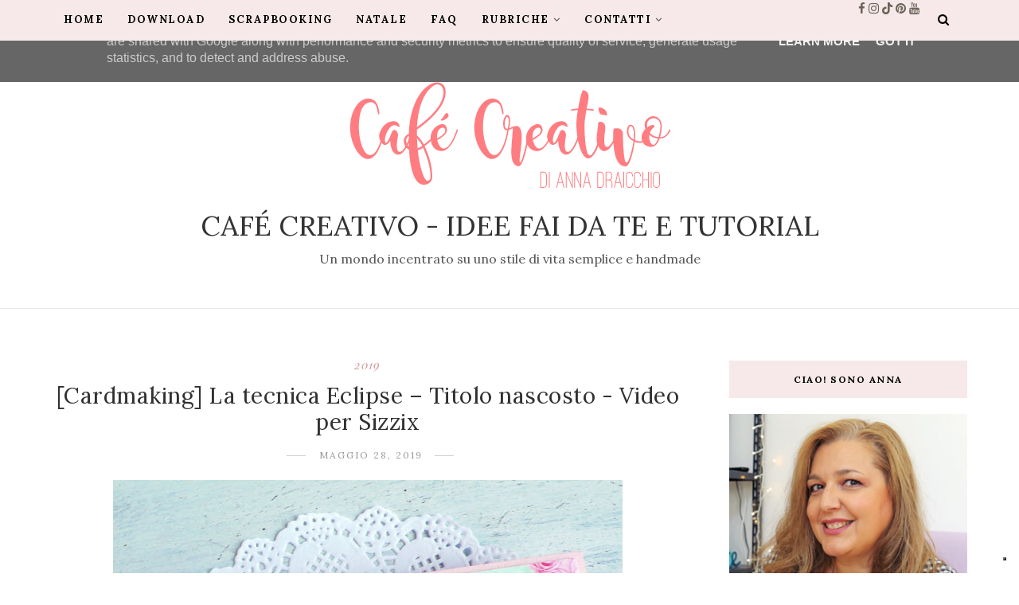

--- FILE ---
content_type: text/html; charset=UTF-8
request_url: https://www.cafecreativo.it/2019/05/come-creare-un-quaderno-personalizzato.html
body_size: 56271
content:
<!DOCTYPE html>
<html dir='ltr' xmlns='http://www.w3.org/1999/xhtml' xmlns:b='http://www.google.com/2005/gml/b' xmlns:data='http://www.google.com/2005/gml/data' xmlns:expr='http://www.google.com/2005/gml/expr' xmlns:og='https://ogp.me/ns#'>
<head>
<link href='https://www.blogger.com/static/v1/widgets/335934321-css_bundle_v2.css' rel='stylesheet' type='text/css'/>
<meta content='dcf22476db2e47bc788b920f7e3882a5' name='p:domain_verify'/>
<!--[if lt IE 9]> <script src="https://html5shiv.googlecode.com/svn/trunk/html5.js"> </script> <![endif]-->
<meta content='text/html;charset=UTF-8' http-equiv='Content-Type'/>
<meta content='IE=edge,chrome=1' http-equiv='X-UA-Compatible'/>
<link href='https://fonts.googleapis.com/css?family=Lora:400,700' rel='stylesheet' type='text/css'/>
<link href='https://fonts.googleapis.com/css?family=Playfair+Display:ital,wght@1,700' rel='stylesheet'/>
<link crossorigin='anonymous' href='https://cdnjs.cloudflare.com/ajax/libs/font-awesome/5.15.3/css/all.min.css' integrity='sha512-iBBXm8fW90+nuLcSKlbmrPcLa0OT92xO1BIsZ+ywDWZCvqsWgccV3gFoRBv0z+8dLJgyAHIhR35VZc2oM/gI1w==' rel='stylesheet'/>
<link href='//cdn.jsdelivr.net/jquery.slick/1.4.1/slick-theme.css' rel='stylesheet' type='text/css'/>
<meta content='text/html; charset=UTF-8' http-equiv='Content-Type'/>
<meta content='blogger' name='generator'/>
<link href='https://www.cafecreativo.it/favicon.ico' rel='icon' type='image/x-icon'/>
<link href='https://www.cafecreativo.it/2019/05/come-creare-un-quaderno-personalizzato.html' rel='canonical'/>
<link rel="alternate" type="application/atom+xml" title="Café Creativo - Idee Fai da te e Tutorial - Atom" href="https://www.cafecreativo.it/feeds/posts/default" />
<link rel="alternate" type="application/rss+xml" title="Café Creativo - Idee Fai da te e Tutorial - RSS" href="https://www.cafecreativo.it/feeds/posts/default?alt=rss" />
<link rel="service.post" type="application/atom+xml" title="Café Creativo - Idee Fai da te e Tutorial - Atom" href="https://www.blogger.com/feeds/6799083013333744670/posts/default" />

<link rel="alternate" type="application/atom+xml" title="Café Creativo - Idee Fai da te e Tutorial - Atom" href="https://www.cafecreativo.it/feeds/1963524110251941182/comments/default" />
<!--Can't find substitution for tag [blog.ieCssRetrofitLinks]-->
<link href='https://blogger.googleusercontent.com/img/b/R29vZ2xl/AVvXsEiSg6M3N16oxfPeJlVswoMBal58jZ30vM0EHWDDLgOK2TP5ElAH9yaDPfwo3kGeQZcfUKVRwmnPaX1RgzVv28IN7bs9Jeo1ZES04_lLt2PWUgG3PN4VDYlZwEqrdtjSGaRH_NamMicNLrXL/s640/quaderno-faidate-tropicale-bradipo-fustelle-sizzix.jpg' rel='image_src'/>
<meta content='ome membro del design team di Sizzix ogni settimana ti propongo un tutorial. Oggi ti spiego come creare un quaderno personalizzato fai da te a tema tropicale. Scopri come fare!' name='description'/>
<meta content='https://www.cafecreativo.it/2019/05/come-creare-un-quaderno-personalizzato.html' property='og:url'/>
<meta content='Come creare un quaderno personalizzato fai da te a tema tropicale' property='og:title'/>
<meta content='ome membro del design team di Sizzix ogni settimana ti propongo un tutorial. Oggi ti spiego come creare un quaderno personalizzato fai da te a tema tropicale. Scopri come fare!' property='og:description'/>
<meta content='https://blogger.googleusercontent.com/img/b/R29vZ2xl/AVvXsEiSg6M3N16oxfPeJlVswoMBal58jZ30vM0EHWDDLgOK2TP5ElAH9yaDPfwo3kGeQZcfUKVRwmnPaX1RgzVv28IN7bs9Jeo1ZES04_lLt2PWUgG3PN4VDYlZwEqrdtjSGaRH_NamMicNLrXL/w1200-h630-p-k-no-nu/quaderno-faidate-tropicale-bradipo-fustelle-sizzix.jpg' property='og:image'/>
<meta charset='utf-8'/>
<meta content='width=device-width, initial-scale=1, maximum-scale=1' name='viewport'/>
<meta content='text/html; charset=UTF-8' http-equiv='Content-Type'/>
<meta content='blogger' name='generator'/>
<link href='https://www.cafecreativo.it/favicon.ico' rel='icon' type='image/x-icon'/>
<link href='https://www.cafecreativo.it/2019/05/come-creare-un-quaderno-personalizzato.html' rel='canonical'/>
<link rel="alternate" type="application/atom+xml" title="Café Creativo - Idee Fai da te e Tutorial - Atom" href="https://www.cafecreativo.it/feeds/posts/default" />
<link rel="alternate" type="application/rss+xml" title="Café Creativo - Idee Fai da te e Tutorial - RSS" href="https://www.cafecreativo.it/feeds/posts/default?alt=rss" />
<link rel="service.post" type="application/atom+xml" title="Café Creativo - Idee Fai da te e Tutorial - Atom" href="https://www.blogger.com/feeds/6799083013333744670/posts/default" />

<link rel="alternate" type="application/atom+xml" title="Café Creativo - Idee Fai da te e Tutorial - Atom" href="https://www.cafecreativo.it/feeds/1963524110251941182/comments/default" />
<!--Can't find substitution for tag [blog.ieCssRetrofitLinks]-->
<link href='https://blogger.googleusercontent.com/img/b/R29vZ2xl/AVvXsEiSg6M3N16oxfPeJlVswoMBal58jZ30vM0EHWDDLgOK2TP5ElAH9yaDPfwo3kGeQZcfUKVRwmnPaX1RgzVv28IN7bs9Jeo1ZES04_lLt2PWUgG3PN4VDYlZwEqrdtjSGaRH_NamMicNLrXL/s640/quaderno-faidate-tropicale-bradipo-fustelle-sizzix.jpg' rel='image_src'/>
<meta content='ome membro del design team di Sizzix ogni settimana ti propongo un tutorial. Oggi ti spiego come creare un quaderno personalizzato fai da te a tema tropicale. Scopri come fare!' name='description'/>
<meta content='https://www.cafecreativo.it/2019/05/come-creare-un-quaderno-personalizzato.html' property='og:url'/>
<meta content='Come creare un quaderno personalizzato fai da te a tema tropicale' property='og:title'/>
<meta content='ome membro del design team di Sizzix ogni settimana ti propongo un tutorial. Oggi ti spiego come creare un quaderno personalizzato fai da te a tema tropicale. Scopri come fare!' property='og:description'/>
<meta content='https://blogger.googleusercontent.com/img/b/R29vZ2xl/AVvXsEiSg6M3N16oxfPeJlVswoMBal58jZ30vM0EHWDDLgOK2TP5ElAH9yaDPfwo3kGeQZcfUKVRwmnPaX1RgzVv28IN7bs9Jeo1ZES04_lLt2PWUgG3PN4VDYlZwEqrdtjSGaRH_NamMicNLrXL/w1200-h630-p-k-no-nu/quaderno-faidate-tropicale-bradipo-fustelle-sizzix.jpg' property='og:image'/>
<meta content='blogger' name='generator'/>
<meta content='Café Creativo - Idee Fai da te e Tutorial' property='og:site_name'/>
<meta content='Come creare un quaderno personalizzato fai da te a tema tropicale' property='og:title'/>
<meta content='article' property='og:type'/>
<meta content='ome membro del design team di Sizzix ogni settimana ti propongo un tutorial. Oggi ti spiego come creare un quaderno personalizzato fai da te a tema tropicale. Scopri come fare!' name='description'/>
<meta content='ome membro del design team di Sizzix ogni settimana ti propongo un tutorial. Oggi ti spiego come creare un quaderno personalizzato fai da te a tema tropicale. Scopri come fare!' property='og:description'/>
<meta content='https://www.cafecreativo.it/2019/05/come-creare-un-quaderno-personalizzato.html' property='og:url'/>
<meta content='https://blogger.googleusercontent.com/img/b/R29vZ2xl/AVvXsEiSg6M3N16oxfPeJlVswoMBal58jZ30vM0EHWDDLgOK2TP5ElAH9yaDPfwo3kGeQZcfUKVRwmnPaX1RgzVv28IN7bs9Jeo1ZES04_lLt2PWUgG3PN4VDYlZwEqrdtjSGaRH_NamMicNLrXL/s72-c/quaderno-faidate-tropicale-bradipo-fustelle-sizzix.jpg' height='200px' itemprop='image' property='og:image' width='300px'/>
<meta content='300' property='og:image:width'/>
<meta content='200' property='og:image:height'/>
<meta content='facebook admins' property='fb:admins'/>
<meta content='facebook app id' property='fb:app_id'/>
<meta content='en_US' property='og:locale'/>
<meta content='en_GB' property='og:locale:alternate'/>
<meta content='hi_IN' property='og:locale:alternate'/>
<!-- SEO Title Tag -->
<title>
Come creare un quaderno personalizzato fai da te a tema tropicale
        | 
        Café Creativo - Idee Fai da te e Tutorial
</title>
<link href='//maxcdn.bootstrapcdn.com/font-awesome/4.7.0/css/font-awesome.min.css' rel='stylesheet'/>
<link href='https://www.blogger.com/static/v1/widgets/1535467126-widget_css_2_bundle.css' rel='stylesheet' type='text/css'/>

    <style type="text/css"><!-- /* 


<style type='text/css'>@font-face{font-family:'Lora';font-style:normal;font-weight:400;font-display:swap;src:url(//fonts.gstatic.com/s/lora/v37/0QI6MX1D_JOuGQbT0gvTJPa787weuxJMkq18ndeYxZ2JTg.woff2)format('woff2');unicode-range:U+0460-052F,U+1C80-1C8A,U+20B4,U+2DE0-2DFF,U+A640-A69F,U+FE2E-FE2F;}@font-face{font-family:'Lora';font-style:normal;font-weight:400;font-display:swap;src:url(//fonts.gstatic.com/s/lora/v37/0QI6MX1D_JOuGQbT0gvTJPa787weuxJFkq18ndeYxZ2JTg.woff2)format('woff2');unicode-range:U+0301,U+0400-045F,U+0490-0491,U+04B0-04B1,U+2116;}@font-face{font-family:'Lora';font-style:normal;font-weight:400;font-display:swap;src:url(//fonts.gstatic.com/s/lora/v37/0QI6MX1D_JOuGQbT0gvTJPa787weuxI9kq18ndeYxZ2JTg.woff2)format('woff2');unicode-range:U+0302-0303,U+0305,U+0307-0308,U+0310,U+0312,U+0315,U+031A,U+0326-0327,U+032C,U+032F-0330,U+0332-0333,U+0338,U+033A,U+0346,U+034D,U+0391-03A1,U+03A3-03A9,U+03B1-03C9,U+03D1,U+03D5-03D6,U+03F0-03F1,U+03F4-03F5,U+2016-2017,U+2034-2038,U+203C,U+2040,U+2043,U+2047,U+2050,U+2057,U+205F,U+2070-2071,U+2074-208E,U+2090-209C,U+20D0-20DC,U+20E1,U+20E5-20EF,U+2100-2112,U+2114-2115,U+2117-2121,U+2123-214F,U+2190,U+2192,U+2194-21AE,U+21B0-21E5,U+21F1-21F2,U+21F4-2211,U+2213-2214,U+2216-22FF,U+2308-230B,U+2310,U+2319,U+231C-2321,U+2336-237A,U+237C,U+2395,U+239B-23B7,U+23D0,U+23DC-23E1,U+2474-2475,U+25AF,U+25B3,U+25B7,U+25BD,U+25C1,U+25CA,U+25CC,U+25FB,U+266D-266F,U+27C0-27FF,U+2900-2AFF,U+2B0E-2B11,U+2B30-2B4C,U+2BFE,U+3030,U+FF5B,U+FF5D,U+1D400-1D7FF,U+1EE00-1EEFF;}@font-face{font-family:'Lora';font-style:normal;font-weight:400;font-display:swap;src:url(//fonts.gstatic.com/s/lora/v37/0QI6MX1D_JOuGQbT0gvTJPa787weuxIvkq18ndeYxZ2JTg.woff2)format('woff2');unicode-range:U+0001-000C,U+000E-001F,U+007F-009F,U+20DD-20E0,U+20E2-20E4,U+2150-218F,U+2190,U+2192,U+2194-2199,U+21AF,U+21E6-21F0,U+21F3,U+2218-2219,U+2299,U+22C4-22C6,U+2300-243F,U+2440-244A,U+2460-24FF,U+25A0-27BF,U+2800-28FF,U+2921-2922,U+2981,U+29BF,U+29EB,U+2B00-2BFF,U+4DC0-4DFF,U+FFF9-FFFB,U+10140-1018E,U+10190-1019C,U+101A0,U+101D0-101FD,U+102E0-102FB,U+10E60-10E7E,U+1D2C0-1D2D3,U+1D2E0-1D37F,U+1F000-1F0FF,U+1F100-1F1AD,U+1F1E6-1F1FF,U+1F30D-1F30F,U+1F315,U+1F31C,U+1F31E,U+1F320-1F32C,U+1F336,U+1F378,U+1F37D,U+1F382,U+1F393-1F39F,U+1F3A7-1F3A8,U+1F3AC-1F3AF,U+1F3C2,U+1F3C4-1F3C6,U+1F3CA-1F3CE,U+1F3D4-1F3E0,U+1F3ED,U+1F3F1-1F3F3,U+1F3F5-1F3F7,U+1F408,U+1F415,U+1F41F,U+1F426,U+1F43F,U+1F441-1F442,U+1F444,U+1F446-1F449,U+1F44C-1F44E,U+1F453,U+1F46A,U+1F47D,U+1F4A3,U+1F4B0,U+1F4B3,U+1F4B9,U+1F4BB,U+1F4BF,U+1F4C8-1F4CB,U+1F4D6,U+1F4DA,U+1F4DF,U+1F4E3-1F4E6,U+1F4EA-1F4ED,U+1F4F7,U+1F4F9-1F4FB,U+1F4FD-1F4FE,U+1F503,U+1F507-1F50B,U+1F50D,U+1F512-1F513,U+1F53E-1F54A,U+1F54F-1F5FA,U+1F610,U+1F650-1F67F,U+1F687,U+1F68D,U+1F691,U+1F694,U+1F698,U+1F6AD,U+1F6B2,U+1F6B9-1F6BA,U+1F6BC,U+1F6C6-1F6CF,U+1F6D3-1F6D7,U+1F6E0-1F6EA,U+1F6F0-1F6F3,U+1F6F7-1F6FC,U+1F700-1F7FF,U+1F800-1F80B,U+1F810-1F847,U+1F850-1F859,U+1F860-1F887,U+1F890-1F8AD,U+1F8B0-1F8BB,U+1F8C0-1F8C1,U+1F900-1F90B,U+1F93B,U+1F946,U+1F984,U+1F996,U+1F9E9,U+1FA00-1FA6F,U+1FA70-1FA7C,U+1FA80-1FA89,U+1FA8F-1FAC6,U+1FACE-1FADC,U+1FADF-1FAE9,U+1FAF0-1FAF8,U+1FB00-1FBFF;}@font-face{font-family:'Lora';font-style:normal;font-weight:400;font-display:swap;src:url(//fonts.gstatic.com/s/lora/v37/0QI6MX1D_JOuGQbT0gvTJPa787weuxJOkq18ndeYxZ2JTg.woff2)format('woff2');unicode-range:U+0102-0103,U+0110-0111,U+0128-0129,U+0168-0169,U+01A0-01A1,U+01AF-01B0,U+0300-0301,U+0303-0304,U+0308-0309,U+0323,U+0329,U+1EA0-1EF9,U+20AB;}@font-face{font-family:'Lora';font-style:normal;font-weight:400;font-display:swap;src:url(//fonts.gstatic.com/s/lora/v37/0QI6MX1D_JOuGQbT0gvTJPa787weuxJPkq18ndeYxZ2JTg.woff2)format('woff2');unicode-range:U+0100-02BA,U+02BD-02C5,U+02C7-02CC,U+02CE-02D7,U+02DD-02FF,U+0304,U+0308,U+0329,U+1D00-1DBF,U+1E00-1E9F,U+1EF2-1EFF,U+2020,U+20A0-20AB,U+20AD-20C0,U+2113,U+2C60-2C7F,U+A720-A7FF;}@font-face{font-family:'Lora';font-style:normal;font-weight:400;font-display:swap;src:url(//fonts.gstatic.com/s/lora/v37/0QI6MX1D_JOuGQbT0gvTJPa787weuxJBkq18ndeYxZ0.woff2)format('woff2');unicode-range:U+0000-00FF,U+0131,U+0152-0153,U+02BB-02BC,U+02C6,U+02DA,U+02DC,U+0304,U+0308,U+0329,U+2000-206F,U+20AC,U+2122,U+2191,U+2193,U+2212,U+2215,U+FEFF,U+FFFD;}@font-face{font-family:'Playfair Display';font-style:normal;font-weight:400;font-display:swap;src:url(//fonts.gstatic.com/s/playfairdisplay/v40/nuFvD-vYSZviVYUb_rj3ij__anPXJzDwcbmjWBN2PKdFvXDTbtPK-F2qC0usEw.woff2)format('woff2');unicode-range:U+0301,U+0400-045F,U+0490-0491,U+04B0-04B1,U+2116;}@font-face{font-family:'Playfair Display';font-style:normal;font-weight:400;font-display:swap;src:url(//fonts.gstatic.com/s/playfairdisplay/v40/nuFvD-vYSZviVYUb_rj3ij__anPXJzDwcbmjWBN2PKdFvXDYbtPK-F2qC0usEw.woff2)format('woff2');unicode-range:U+0102-0103,U+0110-0111,U+0128-0129,U+0168-0169,U+01A0-01A1,U+01AF-01B0,U+0300-0301,U+0303-0304,U+0308-0309,U+0323,U+0329,U+1EA0-1EF9,U+20AB;}@font-face{font-family:'Playfair Display';font-style:normal;font-weight:400;font-display:swap;src:url(//fonts.gstatic.com/s/playfairdisplay/v40/nuFvD-vYSZviVYUb_rj3ij__anPXJzDwcbmjWBN2PKdFvXDZbtPK-F2qC0usEw.woff2)format('woff2');unicode-range:U+0100-02BA,U+02BD-02C5,U+02C7-02CC,U+02CE-02D7,U+02DD-02FF,U+0304,U+0308,U+0329,U+1D00-1DBF,U+1E00-1E9F,U+1EF2-1EFF,U+2020,U+20A0-20AB,U+20AD-20C0,U+2113,U+2C60-2C7F,U+A720-A7FF;}@font-face{font-family:'Playfair Display';font-style:normal;font-weight:400;font-display:swap;src:url(//fonts.gstatic.com/s/playfairdisplay/v40/nuFvD-vYSZviVYUb_rj3ij__anPXJzDwcbmjWBN2PKdFvXDXbtPK-F2qC0s.woff2)format('woff2');unicode-range:U+0000-00FF,U+0131,U+0152-0153,U+02BB-02BC,U+02C6,U+02DA,U+02DC,U+0304,U+0308,U+0329,U+2000-206F,U+20AC,U+2122,U+2191,U+2193,U+2212,U+2215,U+FEFF,U+FFFD;}</style>
<style id='template-skin-1' type='text/css'><!--
body#layout:before {
content: "This theme is a property of OddThemes.com";
border: 3px double #999;
padding: 10px;
position: relative;
top: -50px;
left:10%;
font-size: 18px;
color: #46b0dc;
letter-spacing: .5px;
}
body#layout #mywrapper {
width: 60%;
}
body#layout #footer div.column23{width:28%;float:left;}
body#layout #post-wrapper {
width: 60%;
float: left;
}
body#layout .header{padding:0;}
body#layout div#main {
width: 100%;
}
body#layout #sidebar-wrapper {
overflow: visible;
float: right;
}
body#layout ul#navigation {
display: none;
}
body#layout div.section{margin:0;padding:0;}
body#layout .topbar{margin-top:20px;    position: relative;}
body#layout .rapper{padding:0;}
body#layout .main-content-wrapper{margin-top:30px;}
body#layout div#Menubar, body#layout div.socialtop {
width: 49%;
}
--></style>
<style id='page-skin-1' type='text/css'><!--
/*
-----------------------------------------------
Blogger Template
Name:     Lavender Personal Blogger Template
Designer: Ceyron Louis
URL:      http://www.oddthemes.com
Version:  1.0
-----------------------------------------------
<Variable name="maincolor" description="Main Color" type="color" default="#d19999"/>
<Variable name="backcolor" description="Background Color" type="color" default="#f7e9e9"/>
<Group description="Post Title" selector=".post">
<Variable name="main.font" description="Main Font" type="font"
default="normal normal 28px 'Lora', sans-serif"/>
<Variable name="second.font" description="Secondary Font" type="font" default="normal normal 400 14px 'Playfair Display', sans-serif"/>
</Group>
*/
html,body,div,span,applet,object,iframe,h1,h2,h3,h4,h5,h6,p,blockquote,pre,a,abbr,acronym,address,big,cite,code,del,dfn,em,img,ins,kbd,q,s,samp,small,strike,strong,sub,sup,tt,var,b,u,i,center,dl,dt,dd,ol,ul,li,fieldset,form,label,legend,table,caption,tbody,tfoot,thead,tr,th,td,article,aside,canvas,details,embed,figure,figcaption,footer,header,hgroup,menu,nav,output,ruby,section,summary,time,mark,audio,video{margin:0;padding:0;border:0;font-size:100%;font:inherit;vertical-align:baseline;}
/* HTML5 display-role reset for older browsers */
article,aside,details,figcaption,figure,footer,header,hgroup,menu,nav,section{display:block;}body{line-height:1;display:block;}*{margin:0;padding:0;}html{display:block;}ol,ul{list-style:none;}blockquote,q{quotes:none;}blockquote:before,blockquote:after,q:before,q:after{content:&#39;&#39;;content:none;}table{border-collapse:collapse;border-spacing:0;}
/* FRAMEWORK */
.navbar,.post-feeds,.feed-links{display:none;
}
.section,.widget{margin:0 0 0 0;padding:0 0px 0;
}
strong,b{font-weight:bold;
}
cite,em,i{font-style:italic;
}
a:link {color: #6a6359;text-decoration:none;outline:none;transition:all 0.25s;-moz-transition:all 0.25s;-webkit-transition:all 0.25s;
}
a:visited{color:#6a6359;text-decoration:none;
}
a:hover{text-decoration:none;
}
a img{border:none;border-width:0;outline:none;
}
sup,sub{vertical-align:baseline;position:relative;top:-.4em;font-size:86%;
}
sub{top:.4em;}small{font-size:86%;
}
kbd{font-size:80%;border:1px solid #999;padding:2px 5px;border-bottom-width:2px;border-radius:3px;
}
mark{background-color:#ffce00;color:black;
}
p,blockquote,pre,table,figure,hr,form,ol,ul,dl{margin:1.5em 0;
}
hr{height:1px;border:none;background-color:#666;
}
/* heading */
h1,h2,h3,h4,h5,h6{
font:normal normal 28px 'Lora', sans-serif;
font-weight:bold;line-height:normal;margin:0 0 0.6em;
}
h1{font-size:200%
}
h2{font-size:180%
}
h3{font-size:160%
}
h4{font-size:140%
}
h5{font-size:120%
}
h6{font-size:100%
}
/* list */
ol,ul,dl{margin:.5em 0em .5em 3em
}
ol{list-style:decimal outside
}
ul{list-style:disc outside
}
li{margin:.5em 0
}
dt{font-weight:bold
}
dd{margin:0 0 .5em 2em
}
/* form */
input,button,select,textarea{font:inherit;font-size:100%;line-height:normal;vertical-align:baseline;
}
textarea{display:block;-webkit-box-sizing:border-box;-moz-box-sizing:border-box;box-sizing:border-box;
}
/* code blockquote */
pre,code{font-family:&quot;Courier New&quot;,Courier,Monospace;color:inherit;
}
pre{white-space:pre;word-wrap:normal;overflow:auto;
}
.clearfix::after {
content: "";
clear: both;
display: table;
}
blockquote.tr_bq{font-style:italic;background: #eee;
padding: 15px;}
body#layout div#Top-Categories .widget {
width: 24%;
margin-right:  1%;
float: left;
}
body#layout div#Top-Categories:after {
content: "";
height:  0;
display:  block;
clear: both;
}
.post-body blockquote {
background: url(https://blogger.googleusercontent.com/img/b/R29vZ2xl/AVvXsEhaJZ6hu1STzMVRHA_M1vV6ln0VB78duH8ZiiqGgG0xzFpDMktr8reZvzbhyfaoVVkd-hiqcZfR2edFAAqQpwBRFcP4P9xtOsrsbAtSKzrnUsHLkHAw-4-QwSNm20Qk7NUgBmv9ocJajh-L/s1600/quote.png) no-repeat scroll left 18px transparent;
font-family: Monaco,Georgia,&quot;
font-size: 100%;
font-style: italic;
line-height: 22px;
margin: 20px 0 30px 20px;
min-height: 60px;
padding: 0 0 0 60px;
}
/* table */
.post-body table[border=&quot;1&quot;] th, .post-body table[border=&quot;1&quot;] td, .post-body table[border=&quot;1&quot;] caption{border:1px solid;padding:.2em .5em;text-align:left;vertical-align:top;
}
.post-body table.tr-caption-container {border:1px solid #e5e5e5;
}
.post-body th{font-weight:bold;
}
.post-body table[border=&quot;1&quot;] caption{border:none;font-style:italic;
}
.post-body table{
}
.post-body td, .post-body th{vertical-align:top;text-align:left;font-size:13px;padding:3px 5px;border:1px solid #e5e5e5;
}
.post-body th{background:#f0f0f0;
}
.post-body table.tr-caption-container td {border:none;padding:8px;
}
.post-body table.tr-caption-container, .post-body table.tr-caption-container img, .post-body img {max-width:97%;height:auto;
}
.post-body td.tr-caption {color:#666;font-size:80%;padding:0px 8px 8px !important;
}
img {
max-width:100%;
height:auto;
border:0;
}
table {
max-width:100%;
}
body#layout #outer-wrapper, body#layout .post-container, body#layout .sidebar-container {
padding:0 0 0 0;
}
body#layout .panel {
float:left;
width:79px;
}
.clear {
clear:both;
}
.clear:after {
visibility:hidden;
display:block;
font-size:0;
content:" ";
clear:both;
height:0;
}
body {
background:#fff;
margin:0 0 0 0;
padding:0 0 0 0;
color:#333333;
font:normal normal 28px 'Lora', sans-serif;
font-size: 15px;
text-align:left;
}
/* outer-wrapper */
#outer-wrapper {
max-width:100%;
margin:0px auto;
overflow:hidden;
}
/* NAVIGATION MENU */
.header {
position: relative;
z-index: 300;
margin: 51px auto 0px;
padding: 40px 0;
text-align: center;
max-width: 1150px;
width: 100%;
}
.header h1.title,.header p.title {
font:normal normal 28px 'Lora', sans-serif;
font-size: 35px;
margin:0 0 0 0;
text-transform:uppercase;
}
.header .description {
color:#555555;
}
.header a {
color:#333333;
}
.header a:hover {
color:#999;
}
.header img {
display:block;
}
#nav {
font:normal normal 28px 'Lora', sans-serif;
font-size: 12px;
height: 85px;
line-height: 85px;
padding: 0 28px;
background:#646464;
}
i.fa.fa-home {
color:#646464;
}
/* CONTENT WRAPPER */
#content-wrapper {
background-color:transparent;
margin: 0 auto;
word-wrap:break-word;
max-width: 1150px;
width:100%;
z-index:300;
position:relative;
margin-top: 40px;
}
.separator a {
margin-left: 0!important;
margin-right: 0!important;
}
/* POST WRAPPER */
#post-wrapper {
float:left;
width:100%;
position:relative;
z-index:300;
}
.post-container {
padding:15px 0px 0 0;
}
.post {
background:#ffffff;
padding:0 0px 40px 0px;
}
.post-body {
color: #777777;
font:normal normal 28px 'Lora', sans-serif;
font-size: 15px;
line-height: 1.86em;
font-weight: 400;
}
.post-info {
background: transparent;
margin: 0 0 12px;
color: #666666;
font-size: 14px;
padding: 0px 0;
}
.post-info a {
display:inline-block;
color:#666666;
}
.time-info, .comment-info, .label-info, .review-info {
display:inline;
}
/* Page Navigation */
.pagenavi {
clear:both;
margin:-5px 0 10px;
text-align:center;
font-size:11px;
font-weight:bold;
text-transform:uppercase;
}
.pagenavi span,.pagenavi a {
margin-right: 3px;
display: inline-block;
color: #d19999;
background-color: #fff;
padding: 11px 14px;
margin: 15px 3px 50px 0;
}
.pagenavi .current, .pagenavi .pages, .pagenavi a:hover {
background:#d19999;
color: #fff;
}
.pagenavi .pages {
display:none;
}
/* SIDEBAR WRAPPER */
#sidebar-wrapper {
float: right;
width: 26%;
margin: 15px 0px 20px 0;
}
.sidebar-container {
margin: 0 auto;
}
.sidebar-container {
padding:0px 0;
}
.sidebar h2, .panel h2, .author-wrapper h2, #related-posts h2{
color: #000;
text-transform: uppercase;
margin: 10px 0 20px 0;
position: relative;
font:normal normal 28px 'Lora', sans-serif;
font-size: 15px;
line-height: 1.52em;
font-weight: 400;
}
#footer h2,div#footer5 h2 {
color: #000;
text-transform: uppercase;
margin: 10px 0 20px 0;
position: relative;
font:normal normal 28px 'Lora', sans-serif;
font-size: 15px;
line-height: 1.52em;
font-weight: 600;
}
#sidebar h2 span,#sidebar-narrow h2 span {
background: #0088C2;
padding: 6px;
color: #fff;
z-index:300;
position:relative;
}
.sidebar .widget {
margin: 0 0 1px;
background: #fff;
margin-bottom: 50px;
}
.sidebar ul, .sidebar ol {
list-style-type:none;
margin:0 0 0 0;
padding:0 0 0 0;
}
.sidebar li {
margin:8px 0;
padding:0 0 0 0;
}
/* Author */
.author-wrapper{
background: #ffffff;
margin-bottom: 30px;
overflow: hidden;
position: relative;
margin-top:24px;
z-index: 0;
font-size:14px;
}
.author-wrapper .title h3 {
font-size: 28px;
margin: 0;
text-transform: uppercase;
position: relative;
padding: 0 0 10px 0;
font-weight: normal;
line-height: 145% !important;
color: #212121;
}
article .media {
margin: 25px 0;
}
.media {
overflow: hidden;
zoom: 1;
}
.about_img img {
border-radius: 200px 200px 200px 200px;
-moz-border-radius: 200px 200px 200px 200px;
-webkit-border-radius: 200px 200px 200px 200px;
position: relative;
width: 100px;
margin-bottom: 20px;
margin-right: 63px;
float: left;
}
.media p {
margin: 0 0 10px;
font-size: 14px;
}
.post-footer {
position: relative;
display: block;
margin: 30px 0 0;
}
.social span a:hover {
color: #d19999;
}.social {
margin: 0 0 20px 0;
text-align: center;
}
div.social i {
font-size: 18px;
}
.social span a {
list-style: none;
text-align: center;
display: inline-block;
margin: 0 0 20px 5px;
color: #202020;
}
/* FOOTER */
body#layout #footer div.column {
width: 98%;
margin-right: 0 !important;
float:left;
}
body#layout #footer .column .widget {
float: left;
margin-bottom: 15px;
overflow: hidden;
}
#footer-wrapper {
background: none repeat scroll 0 0 #424242;
/* border-top: 1px solid #DDDDDD; */
color: #444444;
font: 11px Verdana,Geneva,sans-serif;
margin: 0 auto;
overflow: hidden;
padding: 30px;
position: relative;
z-index: 300;
}
#footer3 li a:hover {
background: #646464;
color:#fff;
}
#footer3 li{
margin: 5px 0;
padding: 0 0 0 0;
list-style:none;}
#footer3 li a {
/* background: #555555; */
color: #222;
display: inline-block;
float: left;
font-size: 11px!important;
line-height: 12px;
margin: 0 2px 2px 0;
padding: 12px 18px;
border: 1px solid #222;
}
*::-moz-selection {
background: none repeat scroll 0 0 #CD2122;
color: #FFFFFF;
text-shadow: none;
}
.flickr_badge_image {
float: left;
height: 55px;
margin: 5px;
width: 55px;
}
.flickr_badge_image a {
display: block;
}
.flickr_badge_image a img {
display: block;
width: 100%;
height: auto;
-webkit-transition: opacity 100ms linear;
-moz-transition: opacity 100ms linear;
-ms-transition: opacity 100ms linear;
-o-transition: opacity 100ms linear;
transition: opacity 100ms linear;
}
#footer-wrapper .widget h2 {
background-position: 0 50%;
background-repeat: repeat-x;
border-bottom: 2px solid #FFFFFF;
font:normal normal 28px 'Lora', sans-serif;
font-weight: 600;
font-size:20px;
margin: 0 0 3px;
overflow: hidden;
padding: 5px 0;
text-transform: uppercase;
}
#footer-wrapper .widget h2 span {
border-bottom: 2px solid #646464;
color: #FAFBFB;
font-family: sans-serif;
font-weight: bold;
padding-bottom: 5px;
position: absolute;
}
#footer .widget-area {
padding: 0 0 15px;
margin: 0 0 15px;
}
#footer div.column {
display: inline;
float: left;
width: 100%;
padding:0;
}
.pagenavi a {
color: #222;
font-weight:400;
margin: 0 5px;
}
#footer .column .widget {
width: 100%;
padding: 0px;
float: left;
line-height: 1.7;
overflow: hidden;
margin-bottom: 15px;
}
#footer .widget-area h2 {
color: #444;
text-align: center;
text-transform: uppercase;
}
#footer .widget-content {
color: #eee;
text-align: left;
margin-top:20px;
}
.widget-item-control {
float: right;
height: 20px;
margin-top: -20px;
position: relative;
z-index: 10;
}
/* CUSTOM WIDGET */
.widget ul {
line-height:1.4em;
}
/* Tab Menu */
.set, .panel {
margin: 0 0;
}
.tabs .panel {
padding:0 0;
}
.tabs-menu {
border-bottom:3px solid #E73138;
padding: 0 0;
margin:0 0;
}
.tabs-menu li {
font:normal normal 28px 'Lora', sans-serif;
font-weight:600;
font-size: 12px;
display: inline-block;
*display: inline;
zoom: 1;
margin: 0 3px 0 0;
padding:10px;
background:#fff;
border:1px solid #e5e5e5;
border-bottom:none !important;
color:#333333;
cursor:pointer;
position:relative;
}
.tabs-menu .active-tab {
background:#E73138;
border:1px solid #E73138;
border-bottom:none !important;
color:#fff;
}
.tabs-content {
padding:10px 0;
}
.tabs-content .widget li {
float:none !important;
margin:5px 0;
}
.tabs-content .widget ul {
overflow:visible;
}
/* label
.label-size-1,.label-size-2,.label-size-3,.label-size-4,.label-size-5 {
font-size:100%;
filter:alpha(100);
opacity:10
}
.cloud-label-widget-content{
text-align:left
}
.label-size {
background:#E73037;
display:block;
float:left;
margin:0 3px 3px 0;
color:#ffffff;
font-size:11px;
text-transform:uppercase;
}
.label-size a,.label-size span{
display:inline-block;
color:#ffffff !important;
padding:6px 8px;
font-weight:bold;
}
.label-size:hover {
background:#333333;
}
.label-count {
white-space:nowrap;
padding-right:3px;
margin-left:-3px;
background:#333333;
color:#fff !important;
}
.label-size {
line-height:1.2
}*/
/* Custom CSS for Blogger Popular Post Widget */
.PopularPosts ul,
.PopularPosts li,
.PopularPosts li img,
.PopularPosts li a,
.PopularPosts li a img {
margin:0 0;
padding:0 0;
list-style:none;
border:none;
background:none;
outline:none;
}
.PopularPosts ul {
margin:.5em 0;
list-style:none;
color:black;
counter-reset:num;
}
.PopularPosts ul li img {
display: block;
margin: 0 .5em 0 0;
width: 72px;
float: left;
height: 72px;
object-fit: cover;
}
.PopularPosts ul li {
counter-increment:num;
position:relative;
}
/* Set color and level */
.PopularPosts ul li {margin-right:1% !important}
.PopularPosts .item-thumbnail {
margin:0 0 0 0;
}
.PopularPosts .item-snippet {
color: #777777;
font:normal normal 28px 'Lora', sans-serif;
font-size: 14px;
line-height: 1.5em;
}
.profile-img{
display:inline;
opaciry:10;
margin:0 6px 3px 0;
}
/* back to top */
#back-to-top {
background:#353738;
color:#ffffff;
padding:8px 10px;
font-size:24px;
}
.back-to-top {
position:fixed !important;
position:absolute;
bottom:20px;
right:20px;
z-index:999;
}
/* ==== Related Post Widget Start ==== */
#related-posts{
width:auto;
}
.large-12 {
width: 100%;
}
.related_title {
font-size: 14px;
margin-top: 10px;
margin-bottom: 5px;
}
.related_title:hover{
color:#222;
margin-top: 10px;
margin-bottom: 5px;
}
h2.fword {
font:normal normal 28px 'Lora', sans-serif;
margin-bottom: 30px;
font: normal normal 18px Oswald;
text-transform: uppercase;
font-size: 12px;
color: #999999;
margin-bottom: 5px;
margin: 7px 0 25px;
}
.fword {
}
.fwstyle {
font:normal normal 28px 'Lora', sans-serif;
display: inline-block;
padding: 0 10px;
line-height:1.5;
margin-right:5px;
border-top: 1px solid #999999;
font-size: 12px;
}
.comments .comments-content .user{font-weight:400}
#related-posts .related_img {
padding: 0px;
width: 100%;
height: 250px;
margin-right: 1px;
object-fit: cover;
}
#related-posts .related_img:hover{
opacity:.7;
filter:alpha(opacity=70);
-moz-opacity:.7;
-khtml-opacity:.7;
}
/* error and search */
.status-msg-wrap {
font:normal normal 28px 'Lora', sans-serif;
font-size: 100%;
/* font-weight: bold; */
width: 100%;
margin: 10px auto 50px;
}
.status-msg-body {
padding:20px 2%;
}
.status-msg-border {
border:1px solid #e5e5e5;
opacity:10;
width:auto;
}
.status-msg-bg {
background-color:#ffffff;
}
.status-msg-hidden {
padding:20px 2%;
}
#ArchiveList ul li:before {
content:"" !important;
padding-right:0px !important;
}
/*-------sidebar----------------*/
div#main {
width: 100%;
}
div#mywrapper {
float: left;
width: 69%;
}
#navtop ul ul li:hover .fa{color:#d19999;}
li .fa {
font-size: 13px;
color: #444;
padding: 0 0 0 5px;
}
.fa-angle-down{
font-size: 13px;
color: #444;
padding: 10px 5px;
}
.topmenu1 .fa-angle-right{
font-size: 13px;
color: #444;
padding: 0px 5px!important;
}
.selected .fa {
color: #777;
}
.PopularPosts img
{
transform: scale(1.1);
-ms-transform: scale(1.1);
-webkit-transform: scale(1.1);
transition: .5s;
-webkit-transition: .5s;
}
.PopularPosts .item-title{
font:normal normal 28px 'Lora', sans-serif;
padding-bottom: 1.2em;
padding-top: 10px;
padding-left:85px;
margin-top:10px;
color: #000000;
font-size: 14px;
font-weight: 400;}
.tagcloud a {
background: #e4e4e4;
color: #888;
display: block;
float: left;
font-size: 14px!important;
line-height: 12px;
margin: 0 2px 2px 0;
padding: 12px 17px;
}
.tagcloud a:link {
color: #888;
}
.tagcloud a:hover {
background: #0088C2;
color: #fff;
}
.tagcloud1 a {
background: #555555;
color: #888;
display: block;
float: left;
font-size: 14px!important;
line-height: 12px;
margin: 0 2px 2px 0;
padding: 12px 17px;
}
.tagcloud1 a:link {
color: #888;
}
.tagcloud1 a:hover {
background: #0088C2;
color: #fff;
}
.showpageArea a {
clear:both;
margin:-5px 0 10px;
text-align:center;
font-size:11px;
font-weight:bold;
text-transform:uppercase;
}
.showpageNum a {
padding:6px 10px;
margin-right:3px;
display:inline-block;
color:#333333;
background-color:#ffffff;
border: 1px solid #dddddd;
}
.showpageNum a:hover {
border: 1px solid #aaaaaa;
}
.showpagePoint {
padding:6px 10px;
margin-right:3px;
display:inline-block;
color:#333333;
background-color:#ffffff;
border: 1px solid #aaaaaa;
}
.showpageOf {
display:none;
}
.showpage a {
padding:6px 10px;
margin-right:3px;
display:inline-block;
color:#333333;
background-color:#ffffff;
}
.showpageNum a:link,.showpage a:link {
text-decoration:none;
color:#666;
}
.button {
text-align: center;
width: 100%;
margin: 10px 0;
padding: 0;
font-size: 14px;
font-family: 'Tahoma', Geneva, Sans-serif;
color: #fff;
margin-left: 0em !important;
}
.button ul {
margin: 0;
padding: 0;
}
.button li {
display: inline-block;
margin: 10px 0;
padding: 0;
}
#Attribution1 {
height:0px;
visibility:hidden;
display:none
}
.author-avatar img{float:left;margin:0 10px 5px 0;border:50%;}
#author-box h3 {
padding-bottom: 5px;
border-bottom: 4px solid #333;
font-size: 18px;
font-family: Oswald,arial,Georgia,serif;
}
/*---Flicker Image Gallery-----*/
.flickr_plugin {
width: 100%;
}
.flickr_badge_image {
float: left;
height: 80px;
margin: 10px 5px 0px 5px;
width: 80px;
}
.flickr_badge_image a {
display: block;
}
.flickr_badge_image a img {
display: block;
width: 100%;
height: auto;
-webkit-transition: opacity 100ms linear;
-moz-transition: opacity 100ms linear;
-ms-transition: opacity 100ms linear;
-o-transition: opacity 100ms linear;
transition: opacity 100ms linear;
}
.flickr_badge_image a img:hover {
opacity: .5;
}
div#act {
display: none;
}
#container{
width: 1170px;
margin:0 auto;
}
.vcard span {
color: #646464;
}
a.timestamp-link {
color: #646464;
}
span.comment-info a {
color: #aaaaaa;
}
span.comment-info l,span.time-info l {
padding-left: 8px;
margin-right: 6px;
margin-left: -5px;
}
#nav.fixed-nav{
position: fixed;
top: 0;
left: 0;
width: 100% !important;
z-index: 999;
padding: 0;
}
p#back-top {
background: #fff;
padding: 10px 11px 11px;
color: #222;
border-radius: 3px;
}
p#back-top .fa {
color: #222;
}
/*----------//// AUTHORS ARCHIVE \\\\-------------*/
h1.small {
font-size: 90px;
}
h2 {
font-size: 25px;
text-transform: uppercase;
font-weight: 600;
color: #434343;
}
h2.white {
color: #fff;
}
h3 {
font-size: 20px;
text-transform: uppercase;
font-weight: 600;
color: #434343;
}
h3.white {
color: #fff;
}
h4 {
font:normal normal 28px 'Lora', sans-serif;
font-size: 14px;
font-weight: 600;
text-transform: uppercase;
}
h5 {
font:normal normal 28px 'Lora', sans-serif;
font-size: 13px;
font-weight: 600;
text-transform: uppercase;
}
h6 {
font:normal normal 28px 'Lora', sans-serif;
font-size: 11px;
font-weight: 600;
}
p {
font:normal normal 28px 'Lora', sans-serif;
font-size: 16px;
font-weight: 400;
line-height: 23px;
color: #515151;
}
p.white {
color: #f9f9f9;
}
#navtop{display:block;height:auto;position:relative;}
#navtop ul{display:inline-block;font-size:0;position:relative;z-index:9999;background:inherit}
#navtop ul a{
display: block;
margin:0 15px;
color: #000;letter-spacing: 1.5px;
text-transform:uppercase;
transform: translateY(0px);
-webkit-transform: translateY(0px);
font:normal normal 28px 'Lora', sans-serif;font-size: 13px;font-weight:700;
transition: all 150ms ease-in-out;
-webkit-transition: all 150ms ease-in-out;
line-height: 50px;
}
#navtop ul li{position:relative;margin:0;padding:0;position:relative;display:inline-block;font-size:16px}
#navtop ul li.current-menu-item a{color:#fff}
#navtop ul a:hover{color:#000;filter: alpha(opacity=100);
transform: translateY(0px);
-webkit-transform: translateY(0px);}
#navtop ul ul{background:#fff;border:1px solid #f7f7f7;display:none;position:absolute;top:100%;left:0;padding:0;transform: translateY(-10px);
-webkit-transform: translateY(-10px);
transition: transform 250ms, opacity 200ms;
-webkit-transition: -webkit-transform 250ms, opacity 200ms;}#navtop ul ul li:last-child {
border-bottom: none;
}
#navtop ul ul li{float:none;width:200px;
border-bottom: 1px solid #f7f7f7;}
#navtop ul ul a{line-height:120%;padding:10px 15px;color:#444;  border-top: 1px solid #3C3C3C;}
#navtop ul ul ul{top:0;left:100%}
#navtop ul li:hover > ul{display:block;filter: alpha(opacity=100);
transform: translateY(0px);
-webkit-transform: translateY(0px);line-height:0;}
#navtop ul li.current-menu-item a{
background: #181818;
}
#navtop ul a:hover{
color:#d19999;
}
#navtop ul ul li:hover > a{
color:#d19999;
}
#navtop ul ul a:first-child{border:none;}
.FollowByEmail .follow-by-email-inner {
position: relative;
margin-top:10px;
}
.follow-by-email-inner:before {
content: &quot;Enter Your Email and Join Our Email Subscriber List, Its Spam Free Secuer Email System&quot;;
font-size: 13px;
}
.button:hover,a.button:hover,#main-content input[type=&quot;submit&quot;]:hover{background:#444!important;text-decoration:none!important}
.FollowByEmail .follow-by-email-inner .follow-by-email-address {
margin-bottom:0;
box-shadow: 0 0px 16px 0 rgba(0,0,0,.036);
-o-box-shadow: 0 0px 16px 0 rgba(0,0,0,.036);
-webkit-box-shadow: 0 0px 16px 0 rgba(0,0,0,.036);
-moz-box-shadow: 0 0px 16px 0 rgba(0,0,0,.036);
border: 1px solid #e5e5e5;
border-radius: 0;
-o-border-radius: 0;
-moz-border-radius: 0;
-webkit-border-radius: 0;
font-size: 11px;
height: 30px;
padding-left: 10px;
width: 92%;
letter-spacing: .5px;
}
.FollowByEmail .follow-by-email-inner .follow-by-email-submit {
background: #d19999;
border: 0 none;
border-radius: 0;
-o-border-radius: 0;
-moz-border-radius: 0;
-webkit-border-radius: 0;
color: #FFF;
cursor: pointer;
font-size: 13px;
height: 35px;
margin: 5px 0px;
width: 70px;
z-index: 0;
}
.follow-by-email-inner form td {
width: 100%;
display: block;
}
.follow-by-email-inner form, .follow-by-email-inner table, .follow-by-email-inner {
margin: 0;
margin-top: 0!important;
}
#footer1{
line-height:30px;padding:25px
0 10px 0;
position:relative;
z-index:300;
}
#footer1
p{font-size:12px;float:left;line-height:30px;text-align:justify;}#footer1 .go-top{float:right;margin-left:20px;padding-left:20px;border-left:1px solid rgba(0,0,0,0.1)}#footer1 .go-top
a{display:block;width:30px;height:30px;color:#fff;font-size:14px;text-align:center;border-radius:2px;background-color:#646464;transition:background-color 0.2s ease-in-out;-moz-transition:background-color 0.2s ease-in-out;-webkit-transition:background-color 0.2s ease-in-out;-o-transition:background-color 0.2s ease-in-out}#footer1 .go-top a:hover{background-color:#444}#footer1 .go-top a
i{line-height:30px}#footer1 .social-icons{text-align:center;float:right}#footer1 .social-icons
a{display:inline-block;color:#ccc;font-size:14px;border-radius:2px;margin-left:15px}#footer1 .social-icons a:hover{color:#646464}.toggle-item{margin-bottom:15px}.toggle-item .panel-title{margin-bottom:10px}.toggle-item .panel-title
a{display:block;color:#888;height:42px;line-height:42px;position:relative;font-size:13px;padding:0
20px;border-radius:2px;overflow:hidden;background-color:#f8f8f8;letter-spacing:1px;text-transform:uppercase}.toggle-item .panel-title a:after{content:&quot;&quot;;position:absolute;left:0;top:0;height:100%;width:3px;background-color:#646464}.toggle-item .panel-title a.collapsed:after{background-color:#ddd}.toggle-item .panel-title a
i{position:absolute;right:0;top:0;color:#fff;width:42px;height:42px;font-size:14px;text-align:center;line-height:42px;background-color:#646464;transition:background-color 0.2s ease-in-out;-moz-transition:background-color 0.2s ease-in-out;-webkit-transition:background-color 0.2s ease-in-out;-o-transition:background-color 0.2s ease-in-out}
.thumbnail {
position: relative;
display: block;
padding: 0px;
line-height: 20px;
border: 0px solid #ddd;
-webkit-border-radius: 0px;
-moz-border-radius: 0px;
border-radius: 0px;
-webkit-box-shadow: 0 0px 0px rgba(0, 0, 0, 0.055);
-moz-box-shadow: 0 0px 0px rgba(0, 0, 0, 0.055);
box-shadow: 0 0px 0px rgba(0, 0, 0, 0.055);
-webkit-transition: all 0.2s ease-in-out;
-moz-transition: all 0.2s ease-in-out;
-o-transition: all 0.2s ease-in-out;
transition: all 0.2s ease-in-out;
}
select,textarea,input[type="text"],input[type="password"],input[type="datetime"],input[type="datetime-local"],input[type="date"],input[type="month"],input[type="time"],input[type="week"],input[type="number"],input[type="email"],input[type="url"],input[type="search"],input[type="tel"],input[type="color"],.uneditable-input{display:inline-block;height:20px;padding:4px 6px;margin-bottom:10px;font-size:14px;line-height:20px;color:#555;-webkit-border-radius:4px;-moz-border-radius:4px;border-radius:4px;vertical-align:middle}
input,textarea,.uneditable-input{width:206px}
textarea{height:auto}
textarea,input[type="text"],input[type="password"],input[type="datetime"],input[type="datetime-local"],input[type="date"],input[type="month"],input[type="time"],input[type="week"],input[type="number"],input[type="email"],input[type="url"],input[type="search"],input[type="tel"],input[type="color"],.uneditable-input{background-color:#fff;border:1px solid #ccc;-webkit-transition:border linear .2s,box-shadow linear .2s;-moz-transition:border linear .2s,box-shadow linear .2s;-o-transition:border linear .2s,box-shadow linear .2s;transition:border linear .2s,box-shadow linear .2s}
textarea:focus,input[type="text"]:focus,input[type="password"]:focus,input[type="datetime"]:focus,input[type="datetime-local"]:focus,input[type="date"]:focus,input[type="month"]:focus,input[type="time"]:focus,input[type="week"]:focus,input[type="number"]:focus,input[type="email"]:focus,input[type="url"]:focus,input[type="search"]:focus,input[type="tel"]:focus,input[type="color"]:focus,.uneditable-input:focus{border-color:rgba(82,168,236,0.8);outline:0;outline:thin dotted \9;-webkit-box-shadow:inset 0 1px 1px rgba(0,0,0,.075),0 0 8px rgba(82,168,236,.6);-moz-box-shadow:inset 0 1px 1px rgba(0,0,0,.075),0 0 8px rgba(82,168,236,.6);box-shadow:inset 0 1px 1px rgba(0,0,0,.075),0 0 8px rgba(82,168,236,.6)}
input[type="radio"],input[type="checkbox"]{margin:4px 0 0;*margin-top:0;margin-top:1px \9;line-height:normal}
input[type="file"],input[type="image"],input[type="submit"],input[type="reset"],input[type="button"],input[type="radio"],input[type="checkbox"]{width:auto}
select,input[type="file"]{height:30px;*margin-top:4px;line-height:30px}
select{width:220px;border:1px solid #ccc;background-color:#fff}
select[multiple],select[size]{height:auto}
select:focus,input[type="file"]:focus,input[type="radio"]:focus,input[type="checkbox"]:focus{outline:thin dotted #333;outline:5px auto -webkit-focus-ring-color;outline-offset:-2px}
.uneditable-input,.uneditable-textarea{color:#999;background-color:#fcfcfc;border-color:#ccc;-webkit-box-shadow:inset 0 1px 2px rgba(0,0,0,0.025);-moz-box-shadow:inset 0 1px 2px rgba(0,0,0,0.025);box-shadow:inset 0 1px 2px rgba(0,0,0,0.025);cursor:not-allowed}
/* Post social share */
.post_social_share {
display: block;
padding: 0px 0 40px;
/* text-align: center; */
margin-bottom: 30px;
}
ul.mbt-pager {
padding: 20px;
margin-bottom: 30px;
}
.odd-pager{  background: #F5F5F5;
display:block;
border-top: 2px solid #eeeeee;margin-top: 50px;}
.mbt-pager {  margin-bottom: 10px;   overflow:hidden; padding:0px;}
.mbt-pager li.next { float: right; padding:0px; background:none; margin:0px;}
.mbt-pager li.next a { padding-left: 24px; }
.mbt-pager li.previous { margin:0px -2px 0px 0px; float: left;padding:0px; background:none;
}
.mbt-pager li.previous a { padding-right: 24px;  }
.mbt-pager li.next:hover, .mbt-pager li.previous:hover  {color:#333333; }
.mbt-pager li { width: 50%; display: inline; float: left; text-align: center; }
.mbt-pager li a { position: relative;
/* min-height: 77px; */
display: block;
/* padding: 15px 46px 15px; */
outline: none;
text-decoration: none;
}
.mbt-pager li i { color: #000; font-size: 12px; }
.mbt-pager li a strong {font:normal normal 28px 'Lora', sans-serif; display: block; font-size: 16px; color: #000; letter-spacing: 0.5px; font-weight:400; }
.mbt-pager li a span {display:block;  color: #666;  font:normal normal 28px 'Lora', sans-serif; margin:0px;font-size: 15px;}
.mbt-pager li a:hover strong {
color: #d19999;
}
.mbt-pager li a:hover span {
color: #d19999;
}
ul.mbt-pager img {
width: 110px;
height: 110px;
object-fit: cover;
}
.mbt-pager .previous a span{text-align:left;}
.mbt-pager .next a span{text-align:right;}
.mbt-pager .previous div {
display: block;
padding-left: 130px;
}
.mbt-pager .next div {
display: block;
padding-right: 130px;
}
.post_social_share h3 {
font:normal normal 28px 'Lora', sans-serif;
display: block;
font-size: 14px;
line-height: 65px;
font-weight: 400;
text-transform: capitalize;
margin-bottom: 0;
letter-spacing: 1px;
float: left;
}
.post_social_share a {
width: 20px;
font-size: 14px;
margin: 16px 5px;
line-height: 38px;
text-align: center;
display: inline-block;
}
.post_social_share a:hover {
-webkit-transition:border-color .2s;
-moz-transition:border-color .2s;
transition:border-color .2s
}
.post_social_share a:hover {
color:#d19999;
}
.date-outer:first-child .post-outer:first-child h2.entry-title:before {
content: "\f0da";
font-family: FontAwesome;
color: #d19999;
margin-right: 10px;
}
.authorbox img {
width: 150px;
height: 150px;
border-radius: 100%;
border: 5px solid #f1f1f1;
object-fit:cover;
border-left: 5px solid #d19999;
}
.authorbox {
text-align: center;padding-bottom: 25px;
}
.widget-content {
font:normal normal 28px 'Lora', sans-serif;
margin-top:10px;
font-size:15px;
}
.sb-search {
float:right;
top: 0;
right: 0;
-webkit-transition: width 0.3s;
-moz-transition: width 0.3s;
transition: width 0.3s;
overflow: hidden;
-webkit-backface-visibility: hidden;}
.sb-search-input {
position: absolute;
top: 0;
right: 0;
border: none;
outline: none;
background: #fff;
width: 100%;
height: 60px;
margin: 0;
z-index: 10;
padding: 20px 65px 20px 20px;
font-family: inherit;
font-size: 20px;
color: #2c3e50;
}
input[type="search"].sb-search-input {
-webkit-appearance: none;
padding:1px 5px;
-webkit-border-radius: 0;
height: 22px;
font-size:13px;
font-weight:400;
margin-top: 8px;
margin-bottom:8px;
border-left: none;
border-top: none;
}
.sb-search-input::-webkit-input-placeholder {
color: #999;
}
.sb-search-input:-moz-placeholder {
color: #999;
}
.sb-search-input::-moz-placeholder {
color: #999;
}
.sb-search-input:-ms-input-placeholder {
color: #999;
}
.sb-icon-search,
.sb-search-submit  {
width: 60px!important;
display: block;
position: absolute;
right: 0;
top: 0;
padding: 0;
margin: 0;
line-height: 49px;
text-align: center;
cursor: pointer;
}
.sb-search-submit {
-ms-filter: "progid:DXImageTransform.Microsoft.Alpha(Opacity=0)"; /* IE 8 */
filter: alpha(opacity=0); /* IE 5-7 */
opacity: 1;
border: none;
outline: none;
z-index: -1;
}
.sb-icon-search {
color: #000;
z-index: 99;
font-size: 15px;
font-family: 'fontAwesome';
speak: none;
font-style: normal;
font-weight: normal;
font-variant: normal;
text-transform: none;
-webkit-font-smoothing: antialiased;
}
.iconopen:before {
content: "\f00d";
}
.sb-icon-search:before {
content: "\f002";
}
.sb-search.sb-search-open .sb-icon-search{
background: #000;
z-index: 99999;
}
.no-js .sb-search .sb-icon-search {
background: #000;
color: #696969;
z-index: 11;
}
.sb-search.sb-search-open .sb-search-submit,
.no-js .sb-search .sb-search-submit {
z-index: 90;
}
input[type="search"]:focus{border:none;-webkit-box-shadow: none;
-moz-box-shadow: none;
box-shadow: none;}
.labelhome {
font:normal normal 28px 'Lora', sans-serif;
text-align: center;
width: 100%;
color: #a5a5a5;
font-weight: 500;
font-size: 14px;
}
.labelhome a {
font:normal normal 400 14px 'Playfair Display', sans-serif;
color: #d19999;
z-index: 999;
position: relative;
background: #fff;
padding: 5px 10px;
font-size: 15px;
letter-spacing: 1px;
display: inline-block;
font-style: italic;
text-transform: capitalize;
margin: 0 3px 3px;
}
.labelhome1 {
font:normal normal 28px 'Lora', sans-serif;
width: 100%;
color: #a5a5a5;
font-weight: 500;
margin-top: 5px;
font-size: 14px;
}
.labelhome1 a {
margin: 0 2px;
color: #777;
font-size: 13px;
text-transform: capitalize;letter-spacing: .5px;
}
img#Header1_headerimg{margin:0 auto;}
div#head-inner {
margin: 0 auto;
display:inline-block;
}
/*Flicker Image Gallery
-----------------------------------------------------------------*/
.flickr_plugin {
width: 300px;
}
.flickr_badge_image {
float: left;
height: 65px;
margin: 5px;
width: 65px;
}
.flickr_badge_image a {
display: block;
}
.flickr_badge_image a img {
display: block;
width: 100%;
height: auto;
-webkit-transition: opacity 100ms linear;
-moz-transition: opacity 100ms linear;
-ms-transition: opacity 100ms linear;
-o-transition: opacity 100ms linear;
transition: opacity 100ms linear;
}
.flickr_badge_image a img:hover {
opacity: .7;
}
.d-header {
margin-top: -1px;
}
.ccounter {
margin-top: -1px;
}
#footer .PopularPosts .widget-content ul li{padding:0;}
.post-image img {
transform: scale(1.1);
-ms-transform: scale(1.1); /* IE 9 */
-webkit-transform: scale(1.1);
transition: .5s;
-webkit-transition: .5s;
}
.post-image {
overflow: hidden;
background: #000;
margin-bottom: 30px;
}
.post:hover .post-image img {
opacity: .9;
}
.topbar{
background:#f7e9e9;
height:50px;
position: fixed;
width: 100%;
z-index:9999;
border-bottom:1px solid #f7f7f7;
transition: all 0.3s linear;
-moz-transition: all 0.3s linear;
-webkit-transition: all 0.3s linear;
}
.lefttop{float:left;line-height: 50px;}
.socialtop{position:relative;float:right;}
.labelhome a:last-child:after {
content: "";
}
.rapper{max-width: 1150px;
margin: 0 auto;
padding:0 20px;
}
ul#navigation li:hover ul {
display: block;
}
div.scrollableArea{margin:0 auto;}
/* slicknav */
/*
Mobile Menu Core Style
*/
.slicknav_btn { position: relative; display: block; vertical-align: middle; float: left; padding: 0.438em 0.625em 0.438em 0.625em; line-height: 1.125em; cursor: pointer; }
.slicknav_menu  .slicknav_menutxt { display: block; line-height: 1.188em; float: left; }
.slicknav_menu .slicknav_icon { float: left; padding:4px;}
.slicknav_menu .slicknav_no-text { margin: 0 }
.slicknav_menu .slicknav_icon-bar { display: block; width: 1.125em; height: 0.125em; ; }
.slicknav_btn .slicknav_icon-bar + .slicknav_icon-bar { margin-top: 0.188em }
.slicknav_nav { clear: both }
.slicknav_nav ul,
.slicknav_nav li { display: block ;line-height: 20px;}
.slicknav_nav .slicknav_arrow { font-size: 0.8em; margin: 0 0 0 0.4em; }
.slicknav_nav .slicknav_item { cursor: pointer; }
.slicknav_nav .slicknav_row { display: block; }
.slicknav_nav a { display: block }
.slicknav_nav .slicknav_item a,
.slicknav_nav .slicknav_parent-link a { display: inline }
.slicknav_menu:before,
.slicknav_menu:after { content: " "; display: table; }
.slicknav_menu:after { clear: both }
/* IE6/7 support */
.slicknav_menu { *zoom: 1 }
/*
User Default Style
Change the following styles to modify the appearance of the menu.
*/
.slicknav_menu {
font-size:16px;
}
/* Button */
.slicknav_btn {
margin: 8px;
text-decoration:none;
}
.slicknav_menu>a {
border: 1px solid #eee; background: none;
}
/* Button Text */
.slicknav_menu  .slicknav_menutxt {
color: #000;
font-weight: bold;
float:right;
}
/* Button Lines */
.slicknav_menu .slicknav_icon-bar {
background-color: #000;
}
.slicknav_menu {
padding:0px;
}
.slicknav_nav {
color:#fff;
background:#000;
margin:0;
padding:0;
font-size:0.875em;
}
.slicknav_nav, .slicknav_nav ul {
list-style: none;
overflow:hidden;
}
.slicknav_nav ul {
padding:0;
margin:0 0 0 20px;
}
.slicknav_nav .slicknav_row {
padding:5px 10px;
margin:2px 5px;
}
.slicknav_nav a{
padding:5px 10px;
margin:2px 5px;
text-decoration:none;
color:#fff;
}
.slicknav_nav .slicknav_item a,
.slicknav_nav .slicknav_parent-link a {
padding:0;
margin:0;
}
.slicknav_nav .slicknav_row:hover {
background:#ccc;
color:#fff;
}
.slicknav_nav a:hover{
background:#ccc;
color:#222;
}
.slicknav_nav .slicknav_txtnode {
margin-left:15px;
}
/* slicknav */
.slicknav_menu {
display:none;
}
@media screen and (max-width: 890px) {
/* #masthead is the original menu */
#navtop {
display:none;
}
.slicknav_menu {
display:block;
}
}
#blog-pager{clear:both;margin:30px auto;text-align:center; padding: 15px; }
.blog-pager {background: none;}
.displaypageNum a,.showpage a,.pagecurrent{font-size: 12px;
padding: 12px 17px;
color: #222;
background-color: #fff;}
.displaypageNum a:hover,.showpage a:hover, .pagecurrent{background:#fff;text-decoration:none;color: #222;}
#blog-pager .pagecurrent{font-weight:bold;color: #000;background:#f7e9e9;border-radius:50%;-o-border-radius:50%;-moz-border-radius:50%;-webkit-border-radius:50%;}
.showpageOf{display:none!important}
#blog-pager .pages{border:none;}
.scrollableArea {
margin: 0 auto;
}
.site-info{text-align:center;}
ul.social.text-center {
list-style-type: none;
}
#footer1 p{float:none;text-align: center;  text-transform: uppercase;
letter-spacing: 3px;}
li.updown-wrap {
display: inline-block;
width: 25px;
border-radius: 50%;
-moz-border-radius: 50%;
-webkit-border-radius: 50%;
line-height: 50px;
transition:300ms;
-webkit-transition:300ms;
-o-transition:300ms;
-moz-transition:300ms;
}
.site-info p{
color: #b1b1b1;
}
.instaover i {
color: #fff;
}
.social-container {
margin-right: 60px;
}
li.updown-wrap:hover .fa{color:#000;}
li.updown-wrap .fa {
color: #000;
}
.site-info p a {
color: #d19999;
}
.auth a,.post-da a,.post-com a {
font-weight: 400;}
.embedd {
text-align: center;
margin-bottom: 30px;
}
.socialtop .sb-search-input {
background-color: rgba(255, 255, 255, 0)!important;
z-index:9999;color:#444;
}
.authorprofile{    line-height: 40px;    letter-spacing: 1px;
color: #bbb;font-weight: 400;}
.author-profile{line-height:25px;}
.author-img{
transform: scale(1.1);
-ms-transform: scale(1.1);
-webkit-transform: scale(1.1);
transition: .5s;
-webkit-transition: .5s;
}
.author-text {
margin-top: 15px;
text-align:center;
}
.list-label-widget-content li span {
float: right;
width: 20px;
height: 20px;
border-radius: 50%;
line-height: 20px;
text-align: center;
font-size: 11px;
color: #000000;
border: 1px solid #f7e9e9;
background: #f7e9e9;}
span.vcard{color:#aaa;}
.labelhome1 a:last-child:after {
content: "";
}
.comment-footer {
margin: -1.5em 25px 1.5em;
}
div#comments {
margin-top: 50px;
}
.default23 {
top: 0;
}
.fixed23 {
top: -80px;
}
input#s:focus {
width: 160px;
}
.footerbottom{
font-size: 13px;
}
.fleft{float:left;padding-left: 25px;}
.fright{float:right;padding-right: 25px;}
.f-widget {
font:normal normal 28px 'Lora', sans-serif;
width: 30%;
float: left;
position: relative;
color: #222;
font-size:13px;
margin-right: 2.5%;
}
.footer-widgets .last {
float: left;
position: relative;
margin-right: 0;
border:none;
overflow:hidden;
}
.footer-widgets .last .widget a {
color:#fff;
}
.wrappu {
width: 880px;
margin: 0 auto;
}
.footer23-social a:link {
color: #a0a0a0;
line-height: 3;
}
.footer23-social .fa{font-size:19px;}
.footer23-social a:visited {
color: #a0a0a0;
}
.footer23-social a:hover {
color: #fff;
}
span.social-item {
margin-right: 40px;
}
.footer23-social {
text-align: center;
font-size: 13px;
}
/* OddThemes Featured Boxes */
.odd-f-box {
display: table;
width: 100%;
text-align: center;
margin: 0 auto;
}
.itemtopinfo {
padding: 10px 0;
}
.item-title {
padding: 5px 0;
}
#footer .widget-area {
padding: 0 0 15px;
margin: 0 0 15px;
}
#footer div.column23 {
display: inline;
float: left;
width: 31.33%;
/* padding: 2px; */
margin: 1%;}
#footer .column23 .widget {
width: 100%;
float: left;
line-height: 1.7;
margin-bottom: 15px;
}
#footer .widget-area h2 {
color: #000;
padding-bottom: 10px;
text-align: left;
text-transform: uppercase;
}
#footer .widget-content {
color: #eee;
text-align: left;
margin-top:20px;
}
#footer{
max-width: 1150px;
width: 100%;
margin: 10px auto 0;
}
.column23 h2 {
text-align: center;
}
@media (max-width: 767px)
{
body.gridposts .indexposts .post {
width: 100%!important;
float: none!important;
}
.odd-f-box a.odd-image {
height: 460px!important;
}
.odd-f-box .item{margin:0!important;}
#footer div.column23 {
width: 100%;
}
}
.blog-pager a {
font:normal normal 28px 'Lora', sans-serif;
display: inline-block;
color: #242424;
letter-spacing: 2px;
text-transform: uppercase;
font-size: 11px;
font-weight: 700;
-o-transition: .3s;
-ms-transition: .3s;
-moz-transition: .3s;
-webkit-transition: .3s;
transition: .3s;
}
div#footer5 h2 {
text-align: center;
}
#footer a {
color: #000;
}
/*------------Post share-------------*/
.hi-icon {
display: inline-block;
font-size: 14px;
cursor: pointer;
line-height: 35px;
width: 30px;
height: 30px;
text-align: center;
position: relative;
z-index: 1;
color: #000!important;
-webkit-transition: all .15s linear;
-moz-transition: all .15s linear;
-ms-transition: all .15s linear;
-o-transition: all .15s linear;
transition: all .15s linear;
}
.hi-icon-wrap {
text-align: center;
}
i.fa.fa-share-alt {
color: #fff;
margin-top: 11px;
margin-left: 10px;
float: right;
position:relative;
z-index:999;
padding-right:15px;
cursor:pointer;
}
.hi-icon-mobile:before {
content: "\e009";
}
.hi-icon-screen:before {
content: "\e00a";
}
.hi-icon-earth:before {
content: "\e002";
}
.hi-icon-support:before {
content: "\e000";
}
.hi-icon-locked:before {
content: "\e001";
}
.hi-icon-cog:before {
content: "\e003";
}
.hi-icon-clock:before {
content: "\e004";
}
.hi-icon-videos:before {
content: "\e005";
}
.hi-icon-list:before {
content: "\e006";
}
.hi-icon-refresh:before {
content: "\e007";
}
.hi-icon-images:before {
content: "\e008";
}
.hi-icon-pencil:before {
content: "\e00b";
}
.hi-icon-link:before {
content: "\e00c";
}
.hi-icon-mail:before {
content: "\e00d";
}
.hi-icon-location:before {
content: "\e00e";
}
.hi-icon-archive:before {
content: "\e00f";
}
.hi-icon-chat:before {
content: "\e010";
}
.hi-icon-bookmark:before {
content: "\e011";
}
.hi-icon-user:before {
content: "\e012";
}
.hi-icon-contract:before {
content: "\e013";
}
.hi-icon-star:before {
content: "\e014";
}
/* Effect 9 */
/* Effect 9a */
.hi-icon-effect-9a .hi-icon:hover:after {
-webkit-transform: scale(0.85);
-moz-transform: scale(0.85);
-ms-transform: scale(0.85);
transform: scale(0.85);
}
.hi-icon-effect-9a .hi-icon:hover {
color: #d19999;
}
/* Effect 9b */
.hi-icon-effect-9b .hi-icon:hover:after {
-webkit-transform: scale(0.85);
-moz-transform: scale(0.85);
-ms-transform: scale(0.85);
transform: scale(0.85);
}
.hi-icon-effect-9b .hi-icon:hover {
box-shadow: 0 0 0 10px rgba(255,255,255,0.4);
color: #fff;
}
.widget-area {
width: 100%;
text-align: center;
}
.widget li, .BlogArchive #ArchiveList ul.flat li {
padding: 0;
}
.follow-us-sidebar {
display: block;
width: 100%;
text-align: center;
}
.follow-us-sidebar a{
display:inline-block;width:25px;height:25px;line-height:25px;border:1px solid #ccc;text-align:center;margin: 0 5px;
}
.follow-us-sidebar a:hover {
color: #d19999;
}
.mbt-pager .previous a img {
float: left;
}
.mbt-pager .previous a {
display: block;
}
.mbt-pager .next a img {
float: right;
}
.mbt-pager .next a {
display: block;
}
.mbt-pager .previous a strong{text-align:left;}
.mbt-pager .next a strong{text-align:right;}
.cen {
text-align: center;
position: relative;
display: initial;
}
.post-details {margin-bottom: 30px;color:#a5a5a5;display:inline-block;position:relative;line-height:1;float:left;}
.post-header {padding-bottom: 10px;}
.auth a:hover{
color: #000;}
.entry-title {
text-align: center;
letter-spacing: .5px;
font: normal normal 28px 'Lora', sans-serif;
font-weight:400;
font-size:28px;
line-height: 1.2;
color: #303030!important;
padding: 5px 0px 0;
margin-bottom: 5px;
}
h1.entry-title {
text-align: center;
letter-spacing: .5px;
font: normal normal 28px 'Lora', sans-serif;
font-weight:400;
font-size:28px;
line-height: 1.2;
color: #303030!important;
padding: 5px 0px 0;
margin-bottom: 15px;
}
.entry-title a {color:#000!important;transition:all .15s ease-in-out;-ms-transition:all .15s ease-in-out;-webkit-transition:all .15s ease-in-out;-moz-transition:all .15s ease-in-out;}
.entry-title a:hover {color:#8E8E8E!important;}
.post-details span {margin-bottom:10px;font-size:12px;font-style:italic;color:#999;}
.entry-content {position:relative;}
.intro-text {
font:normal normal 28px 'Lora', sans-serif;
font-size: 15px;
color: #222;
font-weight: 300;
line-height: 1.6;
padding: 0px 0 10px 0px;
text-align:justify;
}
.post-outer {
-webkit-transition: border-color 0.15s ease-in-out, box-shadow 0.15s ease-in-out;
transition: border-color 0.15s ease-in-out, box-shadow 0.15s ease-in-out;
margin-bottom: 1.6rem;
background:#fff;
}
.pull-right{
padding-right:5px;
float:none;
}
.pull-left {
text-align: center;
display: block;
float:none;
}
.pull-left a {
text-transform: uppercase;
font: normal normal 28px 'Lora', sans-serif;
font-weight: 700;
color: #111;
letter-spacing: 2px;
font-size: 13px;
}
.pull-left a:hover+.more-line {
background-color: #d19999;
}
.pull-left a:hover+.more-line {
width: 95px;
}
.more-line {
background-color: #d19999;
}
.more-line {
display: inline-block;
width: 60px;
height: 1px;
background: #d19999;
transition-duration: .15s;
position: absolute;
bottom: -4px;
left: 50%;
transform: translateX(-50%);
-o-transform: translateX(-50%);
-webkit-transform: translateX(-50%);
-moz-transform: translateX(-50%);
}
a.readmore:hover{
color:#fff;
}
.default23 {
top: 0;
}
.fixed23 {
top: -80px;
}
.sb-search-submit {
width: 100px!important;
display: block;
position: relative;
right: 0;
top: 0;
padding: 0;
margin: 0 auto;
line-height: 45px;
text-align: center;
cursor: pointer;
}
.hiddenn {
position: absolute;
opacity: 0;
top: -900px;
width: 100%;
margin: 0 auto;
left:0;
background: #fff;
border: 1px solid #eee;
margin: 0 auto;
padding: 0px 0px;
transition: 300ms;
-webkit-transition: 300ms;
-o-transition: 300ms;
-moz-transition: 300ms;
}
input[type="search"].sb-search-input {
position: relative;
/* top: 50%; */
/* left: 50%; */
/* margin-left: -45%; */
text-align: center;
border: none;
}
input.sb-search-submit {
display:none;}
.open {
opacity: 1;
top: 60px;
position: absolute;
z-index: 9999;
}
.socialtop li .fa{font-size:14px;}
/* Slider */
.slick-slider
{
position: relative;
margin-bottom:0;
display: block;
box-sizing: border-box;
-webkit-user-select: none;
-moz-user-select: none;
-ms-user-select: none;
user-select: none;
-webkit-touch-callout: none;
-khtml-user-select: none;
-ms-touch-action: pan-y;
touch-action: pan-y;
-webkit-tap-highlight-color: transparent;
}
.slick-list
{
position: relative;
display: block;
overflow: hidden;
margin: 0;
padding: 0;
}
.slick-list:focus
{
outline: none;
}
.slick-list.dragging
{
cursor: pointer;
cursor: hand;
}
.slick-slider .slick-track,
.slick-slider .slick-list
{
-webkit-transform: translate3d(0, 0, 0);
-moz-transform: translate3d(0, 0, 0);
-ms-transform: translate3d(0, 0, 0);
-o-transform: translate3d(0, 0, 0);
transform: translate3d(0, 0, 0);
}
.slick-track
{
position: relative;
top: 0;
left: 0;
display: block;
margin-left: auto;
margin-right: auto;
}
.slick-track:before,
.slick-track:after
{
display: table;
content: '';
}
.slick-track:after
{
clear: both;
}
.slick-loading .slick-track
{
visibility: hidden;
}
.slick-slide
{
display: none;
float: left;
height: 100%;
min-height: 1px;
}
[dir='rtl'] .slick-slide
{
float: right;
}
.slick-slide img
{
display: block;
}
.slick-slide.slick-loading img
{
display: none;
}
.slick-slide.dragging img
{
pointer-events: none;
}
.slick-initialized .slick-slide
{
display: block;
}
.slick-loading .slick-slide
{
visibility: hidden;
}
.slick-vertical .slick-slide
{
display: block;
height: auto;
border: 1px solid transparent;
}
.slick-arrow.slick-hidden {
display: none;
}
.slick-next{right:0px;}
.slick-prev {
margin-right: 8px;
left:0px;
}
.slick-prev, .slick-next {
top: 50%;
z-index:999;
width: 40px;
height: 50px;
}
.slick-next:before {
content: "";
}
.slick-prev:before {
content: "";
}
.slick-prev:before, .slick-next:before{opacity:0;font-size:40px;transition:300ms;-o-transition:300ms;-moz-transition:300ms;-webkit-transition:300ms;}
.slick-prev:before {
color: #fff;text-align: center;
display: block;
line-height: 0;
}
.slick-next:before {
color: #fff;text-align: center;
display: block;
line-height: 0;
}
.slickslider .item-wrap-inner{position:relative;}
.slickslider .item-info {
width:100%;font-size: 12px;
}
.slickslider .item{position:relative;}
.slickslider
.item-image {
background: #000;
}
.slickslider .item-image a {
opacity: .7!important;
}
.itemtopinfo {
padding: 0;
position: absolute;
left: 50%;
top: 50%;
width: 45%;
transform: translate(-50%,-50%);
-o-transform: translate(-50%,-50%);
-webkit-transform: translate(-50%,-50%);
-moz-transform: translate(-50%,-50%);
background: #fff;
padding: 40px;
box-shadow: 0 8px 6px -6px rgba(0,0,0,.25);
-o-box-shadow: 0 8px 6px -6px rgba(0,0,0,.25);
-webkit-box-shadow: 0 8px 6px -6px rgba(0,0,0,.25);
-moz-box-shadow: 0 8px 6px -6px rgba(0,0,0,.25);
outline-offset: 10px;
outline: 4px solid #fff;
}
.slickslider .item-info {
width: 100%;
font-size: 12px;
}
.cat-title {
position: relative;
display: inline-block;
border-radius:2px;
-webkit-border-radius:2px;
-o-border-radius:2px;
-moz-border-radius:2px;
}
.cat-title a {
display: inline-block;
font:normal normal 400 14px 'Playfair Display', sans-serif;
margin: 0 3px 0px;
color: #d19999;
font-size: 15px;
letter-spacing: 1px;
padding-bottom: 2px;
padding: 8px;
font-weight: 400;
font-style: italic;
text-transform: capitalize;
transition: 300ms;
-webkit-transition: 300ms;
-o-transition: 300ms;
-moz-transition: 300ms;
line-height: 10px;
}
.odd-f-box .item-wrap-inner {
position: relative;
}
.odd-f-box .item-title {
font: normal normal 28px 'Lora', sans-serif;
letter-spacing: .5px;
color: #000;
display: block;
font-weight: 400;
line-height: 46px;
font-size: 28px;
text-transform: none;
}
.odd-f-box .item-title a {
color: #000;
}
.odd-f-box.slick-slider:hover .slick-prev:before, .odd-f-box.slick-slider:hover .slick-prev:before, .odd-f-box.slick-slider:hover .slick-next:before,.odd-f-box.slick-slider:hover .slick-next:before {
opacity: 0;
display:none;
}
.slick-prev, .slick-next {
opacity:0;
font-size: 21px;
line-height: 0;
z-index: 9;
position: absolute;
top: 50%;
transition: 300ms;
-o-transition: 300ms;
-moz-transition: 300ms;
-webkit-transition: 300ms;
display: block;
width: 40px;
height: 40px;
border-radius: 50%;
-webkit-border-radius: 50%;
-moz-border-radius: 50%;
-o-border-radius: 50%;
padding: 0;
-webkit-transform: translate(0, -50%);
-ms-transform: translate(0, -50%);
transform: translate(0, -50%);
cursor: pointer;
color: #fff;
border: 1px solid #fff;
outline: none;
background: none;
}
.odd-f-box.slick-slider:hover .slick-prev,.odd-f-box.slick-slider:hover  .slick-next {opacity:1;}
.slick-prev:hover, .slick-prev:focus, .slick-next:hover, .slick-next:focus {
color: #fff;
outline: none;
background: transparent;
}
.slick-next{right:-25px;}
.slick-prev{left:-25px;}
.odd-f-box.slick-slider:hover  .slick-next {right: 25px;}
.odd-f-box.slick-slider:hover .slick-prev{left: 25px;}
.odd-f-box .item {
background: #000;
}
.odd-f-box .item-image {
opacity: .9;
}
body.offslider #Slider{display: none;}
body.offsidebar #sidebar-wrapper{display:none;}
body.offsidebar div#mywrapper {
width: 100%;
}
.hi-icon-wrap {
background: #fff;
display: inline-block;
position: relative;
z-index: 9;
padding: 0 20px;
}
a.hi-icon {
border: 1px solid #f7e9e9;
background:#f7e9e9;
border-radius: 50%;
text-align: center;
line-height: 32px;
margin: 0 5px;
}
.social-buttons {
text-align: center;
margin-top:35px;
position:relative;
}
.social-buttons:after {
content: '';
position: absolute;
border-bottom: 1px solid;
border-color: #ddd;
width: 100%;
left: 0;
bottom: 11px;
z-index: 0;
}
.post{overflow:hidden;}
.sidebar .widget h2, #related-posts h2, #footer h2 {
font:normal normal 28px 'Lora', sans-serif;
font-size: 12px;
padding: 16px 5px;
font-weight:700;
letter-spacing: 1.5px;
display: block;
text-transform: uppercase;
background:#f7e9e9;
text-align:center;
}
.sidebar .widget:first-child {
padding-top: 0;
}
.Label .list-label-widget-content ul li {
border-bottom: 1px solid #eee;
padding-bottom: 10px;
margin: 8px 0;
list-style-type: none;
}
.Label .list-label-widget-content ul li:last-child {
border: none;
}
.xjxj a {
width: 31.33%;
margin-right: 3%!important;
}
.xjxj a:last-child {
margin-right: 0!important;
}
.share_this_content a {
border: 1px solid #efefef;
width: 30px;
display: table-cell;
height: 32px;
vertical-align: middle;
text-align: center;
background: #fafafa;
}
.share_this_content {
display: table;
width: 100%;
}
.labelhome1 a {
font:normal normal 28px 'Lora', sans-serif;
border: 1px solid #efefef;
text-align: center;
background: #fafafa;
padding: 5px 10px;
display: inline-block;
margin-bottom: 30px;
margin-top: 30px;
text-transform: uppercase;
font-weight: 600;
font-size: 11px;
letter-spacing: 1px;
}
.labelhome1 a:hover {
color: #d19999;
}
.blog-pager a.blog-pager-older-link:after{content: "\f101";font-family: fontAwesome;}
.blog-pager a.blog-pager-newer-link:before{content: "\f100";font-family: fontAwesome;}
.instagram23 h2.title {
text-align: center;
padding: 70px 40px 40px 40px;
margin: 0;
font:normal normal 28px 'Lora', sans-serif;
text-transform: uppercase;
font-size: 15px;
letter-spacing: 2px;
}
.instagram23 h2.title {
position: absolute;
z-index: 99;
display: inline-block;
background: #ffffff;
left: 50%;
top: 50%;
transform: translate(-50%,-50%);
padding: 5px 10px;
font-weight: bold;
border-radius: 10px;
}
div#Instagram-Top {
margin-bottom: 30px;
}
.instagram23 .widget-content{
padding-bottom:0;margin: 0;
}
.instagram23 h2.title:before {
font-family: FontAwesome;
content: "\f16d";
margin-right: 5px;
}
.post-entry a {
color: #d19999;text-decoration: underline;
}
.post-image img {
width: 100%;
}
/* Contact Form */
.contact-form-widget .contact-form-name,
.contact-form-widget .contact-form-email {
height: 43px!important;
width: 100%!important;
border: 2px solid #eee!important;
border-radius: 3px!important;
margin-top: 5px!important;
padding: 0 10px!important;
}
.contact-form-widget .contact-form-email-message {
width: 100%!important;
border: 2px solid #eee!important;
border-radius: 3px!important;
margin-top: 5px!important;
height: 120px!important;
padding: 10px!important;
}
.contact-form-widget {
max-width: none!important;
font-size: 12px!important;
letter-spacing: normal!important;
}
.contact-form-button-submit {
height: 43px!important;
width: 100%!important;
background: #d19999!important;
color: #fff!important;
border: 0!important;
border-radius: 3px!important;
margin-top: 5px!important;
text-transform: uppercase!important;
letter-spacing: 1px!important;
}
.contact-form-widget > div form > div {
width: 100% !important;
max-width: 100% !important;
text-align: left !important;
}
.contact-form-error-message-with-border {
font-size: 11px!important;
margin-top: 20px!important;
display: block!important;
color: rgb(242, 14, 14)!important;
border-top: 2px solid!important;
height: 25px!important;
line-height: 25px!important;
width: 100%!important;
background:none!important;
border:none!important;
box-shadow:none!important;
}
.contact-form-error-message-with-border img {
display: block!important;
float: right!important;
margin-top: 6px!important;
}
.contact-form-success-message-with-border {
font-size: 11px!important;
margin-top: 20px!important;
display: block!important;
color: rgb(67, 199, 91)!important;
border-top: 2px solid!important;
height: 25px!important;
line-height: 25px!important;
width: 100%!important;
}
.contact-form-success-message-with-border img {
display: block!important;
float: right!important;
margin-top: 6px!important;
}
.contact-form-name, .contact-form-email, .contact-form-email-message {
max-width: inherit!important;
width: 100%;
}
li.updown-wrap .fa:hover {
color: #d19999;
}
.widget .widget-item-control a img{width:18px;height:18px;}
.slider-date,span.post-da,.post-info .time-info .timestamp-link abbr{
font-size:12px;
font-weight:300;
text-transform:uppercase;
letter-spacing: 2px;
position:relative;
text-decoration: none;
}
.slider-date:before,.slider-date:after,span.post-da:before,span.post-da:after,.post-info .time-info .timestamp-link abbr:before,.post-info .time-info .timestamp-link abbr:after {
position: absolute;
top: 50%;
overflow: hidden;
width: 24px;
height: 1px;
border-top: 1px solid #ccc;
content: '';
}
.slider-date:before,span.post-da:before,.post-info .time-info .timestamp-link abbr:before {
margin-left: -41px;
text-align: right;
}
.slider-date:after,span.post-da:after,.post-info .time-info .timestamp-link abbr:after {
margin-left: 15px;
text-align: right;
}
.odd-f-box.slick-slider .item .itemtopinfo {
opacity: 0;
-o-transition: .18s;
-ms-transition: .18s;
-moz-transition: .18s;
-webkit-transition: .18s;
transition: .18s;
}
.odd-f-box.slick-slider .item.slick-current .itemtopinfo {
opacity: 1;
}
/* Newsletter CSS */
div#Newsletter-top {
margin: 0 auto;
background: #f7e9e9;
padding:30px 35px 30px 35px;
overflow:auto;
}
div#Newsletter-top h2 span {
font: normal normal 28px 'Lora', sans-serif;
font-size: 20px;
font-weight: 400;
text-transform: uppercase;
font-weight: bold;
color: #2a2a2a;
}
.FollowByEmail .follow-by-email-inner .follow-by-email-submit {
font: normal normal 28px 'Lora', sans-serif;
cursor: pointer;
height: 42px;
border-radius:2px;
z-index: 0;
margin-bottom: 0;
float: left;
border: 0 none;
color: #fff;
font-size: 11px;
line-height: 1;
font-weight: 500;
letter-spacing: 1px;
margin: auto;
padding: 0px 56px;
display: inline-block;
text-transform: uppercase;
width: auto;
background-color: #313131;
text-align: center;
}
div#Newsletter-top h2 span:after {
content: "Receive the latest posts via email";
display: block;
padding: 17px 0px 0px 0px;
margin-bottom: 10px;
text-transform: none;
color: #8a8a8a;
font-family: 'Lora', serif;
font-size: 13px;
}
.FollowByEmail .follow-by-email-inner {
position: relative;
}
#Newsletter-top h2.title {
font:normal normal 28px 'Lora', sans-serif;
float: left;
font-size: 22px;
font-weight: 400;
margin-bottom:0;
}
#Newsletter-top .widget-content {
float: right;
width: 60%;
padding: 0;
margin-top: 4px;
text-align: right;
}
#Newsletter-top h2.title:after {
content: "Be the first to receive the latest buzz on upcoming contests & more!";
font: normal normal 28px 'Lora', sans-serif;
display: block;
padding: 2px 0px 0px 0px;
text-transform: none;
color: #444;
font-size: 13px;
}
.FollowByEmail .follow-by-email-inner td:first-child {
width: 317px;
display: inline-block;
vertical-align: middle;
margin: 0 10px 0 0;
}
.FollowByEmail .follow-by-email-inner td:last-child {
display: inline-block;
width: auto;
vertical-align: middle;
}
/* Newsletter CSS End */
span.post-da,.post-info .time-info .timestamp-link abbr{color:#999;}
/*.instagram23 h2.title:after {
content: "Find me on Instagram";
font-size: 12px;
color: #777;
position: absolute;
top: 45px;
left: 50%;
transform: translateX(-50%);
-o-transform: translateX(-50%);
-webkit-transform: translateX(-50%);
-moz-transform: translateX(-50%);
letter-spacing: 2px;
}*/
.hi-icon:hover {
border-color: #000;
background: #000;
}
.hi-icon:hover i {
color: #fff;
}
.blog-pager a:hover {
color: #d19999;
}
.widget-content.popular-posts {
counter-reset: section;
}
.widget-content.popular-posts ul li:before {
counter-increment: section;
content: ""counter(section)"";
position: absolute;
top: 4px;
left: -15px;
background: #f7e9e9;
border: 3px solid #fff;
border-radius: 50%;
width: 25px;
height: 25px;
line-height: 25px;
text-align: center;
z-index: 9;
font-weight: 900;
}
.Label .list-label-widget-content ul li a{color:#000;}
.social-widget.rounded{border:none;text-align:center;margin:0;}
.social-widget.rounded a{float:none;font-size:16px;margin:0 3px 8px;text-align:center;box-sizing:border-box;padding:0;box-shadow:none;border-radius:100%;border:1px solid #ddd;width:36px;height:36px;line-height:36px;display:inline-block}
.social-widget.rounded a{margin:0 4px 6px}
.social-widget{margin:-20px -20px -21px;overflow:hidden}
.social-widget{margin:0;border-left:1px solid;border-right:1px solid;border-top:1px solid;border-color:#ddd}.social-widget.no-title{margin-top:-20px}.social-widget a{float:left;font-size:22px;color:#ccc;text-align:center;box-sizing:border-box;padding:30px;border-bottom:1px solid;border-right:1px solid;border-color:#ddd;box-shadow:0 0 15px rgba(145,145,145,.08)}.social-widget.column1 a{width:100%;border-right:none;padding:15px 25px;text-align:left;font-size:14px;font-weight:400;vertical-align:middle}.social-widget.column1 a span{color:#333}.social-widget.column1 a i{width:34px;font-size:16px}.social-widget.column2 a{width:50%}.social-widget.column2 a:nth-child(2n){border-right:none}.social-widget.column3 a{width:33.3%;padding:20px}.social-widget.column3 a:nth-child(3n){border-right:none}.social-widget.column4 a{width:25%;font-size:20px;padding:20px}.social-widget.column4 a:nth-child(4n){border-right:none}.social-widget.column5 a{width:20%;font-size:18px;padding:15px}.social-widget.column5 a:nth-child(5n){border-right:none}.social-widget a:hover{background:#f5f5f5;-webkit-transition:background-color .12s linear;-ms-transition:background-color .12s linear;transition:background-color .12s linear;text-decoration:none}.social-widget a.facebook{color:#3a589e}.social-widget a.twitter{color:#55acee}.social-widget a.instagram{color:#5851db}.social-widget a.pinterest{color:#bd081c}.social-widget a.googleplus{color:#dd4b39}.social-widget a.bloglovin{color:#00bff1}.social-widget a.tumblr{color:#35465c}.social-widget a.dribbble{color:#ea4c89}.social-widget a.youtube{color:#cd201f}.social-widget a.snapchat{color:#ffe200}.social-widget a.linkedin{color:#0077b5}.social-widget a.soundcloud{color:#f80}.social-widget a.vimeo{color:#1ab7ea}.social-widget a.rss{color:#f26522}.social-widget a.email{color:#999}.social-widget a.s500px{color:#0099e5}.social-widget a.amazon{color:#f90}.social-widget a.android{color:#a4c639}.social-widget a.app-store{color:#00adf4}.social-widget a.apple{color:#a5b1b7}.social-widget a.audible{color:#fb9735}.social-widget a.aws{color:#ff9729}.social-widget a.bandcamp{color:#629aa9}.social-widget a.behance{color:#1769ff}.social-widget a.bitcoin{color:#fa9435}.social-widget a.blogger{color:#f57d00}.social-widget a.chrome{color:#35a0f1}.social-widget a.delicious{color:#39f}.social-widget a.deviantart{color:#05cc47}.social-widget a.digg{color:#005be2}.social-widget a.discord{color:#7289da}.social-widget a.docker{color:#0db7ed}.social-widget a.dropbox{color:#007ee5}.social-widget a.ebay{color:#e53238}.social-widget a.ember{color:#f23819}.social-widget a.etsy{color:#d5641c}.social-widget a.flickr{color:#0063dc}.social-widget a.flipboard{color:#e12828}.social-widget a.foursquare{color:#f94877}.social-widget a.github{color:#4078c0}.social-widget a.glide{color:#2991e0}.social-widget a.google{color:#4285f4}.social-widget a.google-play{color:#009c5e}.social-widget a.hacker-news{color:#ff4000}.social-widget a.hubspot{color:#f1642a}.social-widget a.imdb{color:#f5de50}.social-widget a.itunes{color:#c842d3}.social-widget a.kickstarter-k{color:#2bde73}.social-widget a.laravel{color:#f55247}.social-widget a.lastfm{color:#d51007}.social-widget a.medium{color:#00ab6c}.social-widget a.meetup{color:#e0393e}.social-widget a.mixcloud{color:#52aad8}.social-widget a.odnoklassniki{color:#ed812b}.social-widget a.opencart{color:#1ac2e1}.social-widget a.patreon{color:#f96854}.social-widget a.paypal{color:#003087}.social-widget a.periscope{color:#3aa4c6}.social-widget a.playstation{color:#003087}.social-widget a.reddit{color:#ff4500}.social-widget a.renren{color:#005ea8}.social-widget a.skype{color:#00aff0}.social-widget a.slack{color:#6ecadc}.social-widget a.slideshare{color:#0077b5}.social-widget a.spotify{color:#1db954}.social-widget a.steam{color:#000}.social-widget a.stripe{color:#00afe1}.social-widget a.stumbleupon{color:#eb4924}.social-widget a.telegram{color:#08c}.social-widget a.trello{color:#0079bf}.social-widget a.tripadvisor{color:#00af87}.social-widget a.twitch{color:#6441a5}.social-widget a.uber{color:#1fbad6}.social-widget a.vine{color:#00b488}.social-widget a.vk{color:#45668e}.social-widget a.weibo{color:#e9142e}.social-widget a.whatsapp{color:#075e54}.social-widget a.wordpress{color:#21759b}.social-widget a.xing{color:#026466}.social-widget a.y-combinator{color:#fe632a}.social-widget a.yahoo{color:#410093}.social-widget a.yelp{color:#af0606}.social-widget.rounded{border:none;text-align:center;margin:0;margin-bottom:-8px}
.social-widget.rounded{margin-bottom:-6px}.social-widget.rounded a{float:none;font-size:16px;margin:0 3px 8px;text-align:center;box-sizing:border-box;padding:0;box-shadow:none;border-radius:100%;border:1px solid #ddd;width:36px;height:36px;line-height:36px;display:inline-block}
.social-widget.rounded a{margin:0 1px 6px}
div#Top-Categories {
padding-bottom: 40px;
}
div#Top-Categories .widget {
display:  inline-block;
width: 23.5%;
vertical-align: top;
margin-right: 2%;
}
div#Top-Categories .widget:last-child {
margin-right: 0;
}
.cat-top .widget-content {
position:  relative;
}
div#Top-Categories .widget:hover h2 {
background-color: #d19999;
color: #fff;
}
#Top-Categories .widget-content {
line-height: 0;
}
#Top-Categories .widget-content img {
width: 100%;
max-height: 200px;
object-fit: cover;
}
.cat-top-wrap{
display:block;
width:100%;
background:#efefef;
margin-bottom:20px;
}
.cat-top.section {display:  block;text-align:  center;max-width: 1250px;margin: 0 auto;    padding:40px 0 0;}
div#Top-Categories {
padding-bottom: 40px;
}
div#Top-Categories .widget {
display:  inline-block;
width: 30.66%;
vertical-align: top;
margin-right: 4%;
}
div#Top-Categories .widget:last-child {
margin-right: 0;
}
.cat-top .widget-content {
position:  relative;
}
div#Top-Categories .widget:hover h2 {
background-color: #d19999;
color: #fff;
}
.cat-top .widget-content h2 {
box-shadow: 0 0px 16px 0 rgba(0, 0, 0, 0.1);
-o-box-shadow:0 0px 16px 0 rgba(0, 0, 0, 0.1);
-webkit-box-shadow: 0 0px 16px 0 rgba(0, 0, 0, 0.1);
-moz-box-shadow:0 0px 16px 0 rgba(0, 0, 0, 0.1);
transition:300ms;
-o-transition:300ms;
-webkit-transition:300ms;
-moz-transition:300ms;
-ms-transition:300ms;
color: #000000;
background: #fff;
display: inline-block;
position: relative;
z-index: 9;
font-size:25px;
letter-spacing: 2px;
font-weight:700;
font:normal normal 28px 'Lora', sans-serif;
font-size: 12px;
font-weight: 400;
margin-bottom: 20px;    position:  absolute;
top: 50%;
left: 50%;
margin-bottom:  0;
transform: translate(-50%,-50%);
-o-transform: translate(-50%,-50%);
-moz-transform: translate(-50%,-50%);
-ms-transform: translate(-50%,-50%);
-webkit-transform: translate(-50%,-50%);
padding: 10px 20px;
text-transform: uppercase;
}
@media only screen and (max-width: 767px) and (min-width: 480px){
div#Top-Categories .widget {
width: 100%;
margin-bottom: 2%;
margin-right: 0;
}
div#Top-Categories .widget:nth-child(2) {
margin-right:  0;
}
}
@media only screen and (max-width:479px){
div#Top-Categories .widget {
width: 100%;
margin-bottom: 2%;
margin-right: 0;
}
}
.FollowByEmail {
background: #f7e9e9!important;
}
.sidebar .FollowByEmail .title:after {/* content: ""; */content: "Be the first to receive the latest buzz on upcoming contests & more!";display: block;padding: 10px 0px 0px 0px;    font: normal normal 28px 'Lora', sans-serif;text-transform: none;color: #444;font-size: 13px;letter-spacing: 0;font-weight: 400;}
.sidebar .FollowByEmail .title {
text-transform: none;
font-size: 16px;
font-weight: 600;
letter-spacing: 1px;
padding: 20px;
}
.sidebar .FollowByEmail .widget-content {
padding: 0 20px 20px;
}
.sidebar .FollowByEmail form td {
width: 100%!important;
}
.sidebar .FollowByEmail .follow-by-email-inner .follow-by-email-submit {
width: 100%;
}
.sidebar .FollowByEmail .follow-by-email-inner .follow-by-email-address {
margin: 0;
height: 36px;
width: 100%;
box-sizing: border-box;
margin-bottom: 15px;
padding: 0 0 0 10px;
}
.Label .list-label-widget-content ul li:hover a {
color: #d19999;
}
@media (max-width: 1150px) and (min-width:630px){
#Newsletter-top h2.title {
width: 100%;
float: none;
text-align: center;
margin-bottom: 30px;
}
#Newsletter-top .widget-content {
width: 100%;
float: none;
text-align: center;
}
}
@media (max-width: 629px){
.FollowByEmail .follow-by-email-inner td:first-child {
width: 100%;
margin-right: 0;
}
.FollowByEmail .follow-by-email-inner td:last-child {
width: 100%;
}
.FollowByEmail .follow-by-email-inner .follow-by-email-submit {
width: 100%;
}
.FollowByEmail .follow-by-email-inner .follow-by-email-address {
width: 100%;
box-sizing: border-box;
margin-bottom: 10px;
height:40px;
padding: 0 0 0 10px!important;
}
#Newsletter-top .widget-content {
width: 100%;
margin-top: 20px;
}
}
.post blockquote {
display:block;
background: #fff;
margin: 30px 50px 30px 50px;
padding: 30px 30px 30px 50px;
position: relative;
font: normal normal 28px 'Lora', sans-serif;
font-size: 20px;
line-height: 1.5;
color: #446578;
text-align: justify;
border-left: 15px solid #f7e9e9;
border-right: 1px dotted #f7e9e9;
-moz-box-shadow: -1px 2px 5px #eee;
-webkit-box-shadow: -1px 2px 5px #eee;
box-shadow: -1px 2px 5px #eee;
}
.post blockquote:before{
content: &#8220;201C&#8221;;
font-family: Georgia, serif;
font-size: 60px;
font-weight: bold;
color: #8DACC0;
position: absolute;
left: 10px;
top:5px;
}
.post blockquote:after{
content: &#8220;&#8221;;
}
.post blockquote a{
text-decoration: none;
background: #eee;
cursor: pointer;
padding: 0 3px;
color: #c76c0c;
}
.post blockquote a:hover{
color: #666;
}
body.gridposts h2.entry-title {
font-size: 22px;
}
.author-sign {
margin: 20px 30px;
text-align:center;
}
.instagram_gallery {
overflow: auto;
margin-left: -1%;
margin-right: -1%;
}
.FeaturedPost h3 {
font-size: 16px;
text-transform: capitalize;
font-weight: 600;
}
//
--></style>
<style type='text/css'>


nav#menunav {
    border-bottom: 1px solid #e8e8e8;
}



    

</style>
<style>
.container, .navbar-static-top .container, .navbar-fixed-top .container, .navbar-fixed-bottom .container {
width: 940px;
}
.container:before, .container:after {
display: table;
content: "";
line-height: 0;
}

@media (min-width: 1200px)
{
 

.container{
width: 1150px;
}
  }
.container {
margin-right: auto;
margin-left: auto;
}


@media (max-width: 1040px) and (min-width:480px){
 
    
	.odd-f-box .item {width: 40%;}


  }


@media (max-width: 979px) and (min-width: 768px){
   



.container{
width: 724px;
}
input#s:focus {
width: 80px;
}
.search-bar:hover .nav-search input {
width: 80px!important;
      font-size: 12px;}
    .footer23-social .fa{font-size:16px;}
    .footer23-social{font-size:12px;}
    ul.slimmenu{margin-left:30px;}
span.social-item {
margin-right: 25px;
}
  }

@media (max-width: 979px) and (min-width: 768px){
.container {
width: auto;
}
  
.item span{font-size:20px;line-height: 35px;}


    }

@media (max-width: 767px)
{
.container {
width: auto;
}

    


    #footer div.column {
width: 100%;
}

.social-button {
  width: 40px;
  height: 40px;
  line-height: 40px;
}

  

    .social-button .fa{font-size:20px;}


    }
  

</style>
<style type='text/css'>


@media only screen and (max-width:767px) {

    input[type="search"].sb-search-input{height:40px;}

#navigation { display:none; background: none repeat scroll 0 0 #333333;border: 1px solid #232323;color: #FFFFFF;margin:27px 0 0 0px;padding: 5px;width: 430px;position: absolute;}

    .search-bar:hover .nav-search input{width:120px!important;}
form#searchform {
margin: 14px 0;
}

    
.item span{font-size:20px;line-height: 30px;}
}

@media only screen and (max-width:479px) {
    

    

    .lefttop{float:none;width:100%;}
    .socialtop{background: #fff;
  height: 50px;border-bottom:1px solid #eee;
 }
    
.item span{font-size:15px;line-height: 20px;}


    
#navigation {width: 275px;}}
  </style>
<style type='text/css'> 


@media only screen and (max-width:1219px){

 .main-content-wrapper{    margin: 30px 20px 0;}

#outer-wrapper {width: 100%;}
    #container {width: 924px;}
    

#sidebar-wrapper {
float: right;}

div#mywrapper {
float: left;}


    
  

} 


@media only screen and (max-width:985px) and (min-width: 768px) {

.footer .container{padding: 0 35px;}


    .entry-title{padding:25px 25px 0;}


#outer-wrapper {width: 100%;}

#container {width: 700px;}


div#mywrapper,#sidebar-wrapper{width: 100%;max-width: 100%;}

.sidebar-container { width: 100%;}
    .wrappu{width: 770px;
}
    #post-wrapper{margin-top:44px;}

    


} 

/* Phone : 480px */ 
@media only screen and (max-width: 767px) and (min-width: 480px){ 
  
  body.onsidebar .post {
    width: 100%;
    margin-right: 0;
}
  
.mbt-pager .next div{padding-right:0;}
    .mbt-pager .previous div{padding-left:0;}
    #footer div.column23{width:100%;}
#outer-wrapper {width: 100%;}
   



#container {width: 430px;}
#content-wrapper{width:100%;}
#post-wrapper,div#mywrapper {width: 100%;}
div#mywrapper,#sidebar-wrapper{width: 100%;max-width: 100%;}
.sidebar-container { width: 100%;}
div#main {width: 100%;}
#menu-main{display:none;}
.header {width: 100%;}
.img-thumbnail img {width: 430px;height: 230px;}
.img-thumbnail {width: 430px;height: 240px;}

    #mywrapper{margin-top:22px;}
    .wrappu{width:100%;}

    
nav {
      padding: 15px 0 10px;}
    .mbt-pager li.previous a{
padding-right:0px;

}

    .mbt-pager li a{

padding:0px;
}

  }

/* Phone : 320px */ 
@media only screen and (max-width:479px){ 
.socialtop {
    position: fixed;
    float: right;
    top: 0;
    width: 100%;
    left: 0;
}
  .topbar.fixed23 {
    top: 0;
}
    
  body.onsidebar .post {
    width: 100%;
    margin-right: 0;
}
.item-image .odd-image{height:350px!important;}
.odd-f-box .item-title {
    line-height: 24px;
    font-size: 22px;
}


    .odd-f-box .item{margin-right: 0px;}
	.odd-f-box .item {width: 90%;}


.post {
      width: initial;
}
    .sb-icon-search{background:#fff;}
#outer-wrapper {width: 100%;}

#container {width: 320px;}
    .topbar{position:relative;}
   

     div#banner-slide {
  display: none;
}
 

#content-wrapper {width: 100%;}
#post-wrapper,div#mywrapper {width: 100%;}
div#mywrapper,#sidebar-wrapper{width: 100%;}
    body{background:#fff;}
    .sidebar-container {width: 100%;}
div#main {width: 100%;}

#menu-main{display:none;}
    .entry-title{font-size:28px;}
.sb-search {
width: 90%;
}
.header {width: 100%;}
nav { padding: 0;}
.img-thumbnail img {width: 280px;height: 180px;}
.img-thumbnail {width: 280px;height: 190px;}


    .wrappu {
      width: 100%;}
    
.search-bar:hover .nav-search input {
width: 60px!important;
font-size: 9px;
}
    
.intro-text{

font-size:14px;
}
.mbt-pager li.next{
float:none;
width:100%;
}

    .mbt-pager li.previous{
float:none;
width:100%;
}
} 

  


</style>
<style type='text/css'>

@media only screen and (max-width:479px){ 
        .post{padding:0!important;}

        }
       


.post-info {
text-align: center;
    font-size: 12px;
    font-weight: 400;

  
}
        span.author-info a span{color:$(maincolor);}
.post-info>span:nth-child(4):after {
    content: "";
}


      </style>
<style type='text/css'>

        /* COMMENT */
        .comment-form {
          overflow:hidden;
        }
        .comments h3 {
          line-height:normal;
          text-transform:uppercase;
          color:#333;
          font-weight:bold;
          margin:0 0 20px 0;
          font-size:14px;
          padding:0 0 0 0;
        }
        h4#comment-post-message {
          display:none;
          margin:0 0 0 0;
        }
        .comments{
          clear:both;
          margin-top:10px;
          margin-bottom:0
        }
        .comments .comments-content{
          font-size:13px;
          margin-bottom:8px
        }
        .comments .comments-content .comment-thread ol{
          text-align:left;
          margin:13px 0;
          padding:0
        }
        .comments .avatar-image-container {
          background:#fff;
          border:1px solid #DDD;
          overflow:hidden;
          padding:6px;
        }
        .comments .comment-block{
          position:relative;
          background:#fff;
          padding:15px;
		  margin-right: 60px;
          margin-left:60px;
          border-left:3px solid #ddd;
          border-top:1px solid #DDD;
          border-right:1px solid #DDD;
          border-bottom:1px solid #DDD;
        }
        .comments .comment-block:before {
          content:"";
          width:0px;
          height:0px;
          position:absolute;
          right:100%;
          top:14px;
          border-width:10px;
          border-style:solid;
          border-color:transparent #DDD transparent transparent;
          display:block;
        }
        .comments .comments-content .comment-replies{
          margin:8px 0;
          margin-left:60px
        }
        .comments .comments-content .comment-thread:empty{
          display:none
        }
        .comments .comment-replybox-single {
          background:#f0f0f0;
          padding:0;
          margin:8px 0;
          margin-left:60px
        }
        .comments .comment-replybox-thread {
          background:#f0f0f0;
          margin:8px 0 0 0;
          padding:0;
        }
        .comments .comments-content .comment{
          margin-bottom:6px;
          padding:0
        }
        .comments .comments-content .comment:first-child {
          padding:0;
          margin:0
        }
        .comments .comments-content .comment:last-child {
          padding:0;
          margin:0
        }
        .comments .comment-thread.inline-thread .comment, .comments .comment-thread.inline-thread .comment:last-child {
          margin:0px 0px 5px 30%
        }
        .comment .comment-thread.inline-thread .comment:nth-child(6) {
          margin:0px 0px 5px 25%;
        }
        .comment .comment-thread.inline-thread .comment:nth-child(5) {
          margin:0px 0px 5px 20%;
        }
        .comment .comment-thread.inline-thread .comment:nth-child(4) {
          margin:0px 0px 5px 15%;
        }
        .comment .comment-thread.inline-thread .comment:nth-child(3) {
          margin:0px 0px 5px 10%;
        }
        .comment .comment-thread.inline-thread .comment:nth-child(2) {
          margin:0px 0px 5px 5%;
        }
        .comment .comment-thread.inline-thread .comment:nth-child(1) {
          margin:0px 0px 5px 0;
        }
        .comments .comments-content .comment-thread{
          margin:0;
          padding:0
        }
        .comments .comments-content .inline-thread{
          background:#fff;
          border:1px solid #DDD;
          padding:15px;
          margin:0
        }
        .comments .comments-content .icon.blog-author {
          display:inline;
        }
        .comment-header {
          text-transform:uppercase;
          font-size:12px;
        }
        .comments .comments-content .datetime {
          margin-left: 6px;
        }
        .comments .comments-content .datetime a {
          color:#888;
        }
        .comments .comment .comment-actions a {
          display:inline-block;
          color:#333;
          font-weight:bold;
          font-size:10px;
          line-height:15px;
          margin:4px 8px 0 0;
        }
        .comments .continue a {
          color:#333;
          display:inline-block;
          font-size:10px;
        }
        .comments .comment .comment-actions a:hover, .comments .continue a:hover{
          text-decoration:underline;
        }
        .pesan-komentar {
                  }
        .pesan-komentar p {
          line-height:normal;
          margin:0 0;
        }
        .pesan-komentar:before {
         
        }
        .fb-comments{width: 100% !important;}
        .fb-comments iframe[style]{width: 100% !important;}
        .fb-like-box{width: 100% !important;}
        .fb-like-box iframe[style]{width: 100% !important;}
        .fb-comments span{width: 100% !important;}
        .fb-comments iframe span[style]{width: 100% !important;}
        .fb-like-box span{width: 100% !important;}
        .fb-like-box iframe span[style]{width: 100% !important;}
        .fotleft{float:left}
        .fotright{float:right;text-align:right;}


      

        

        @media only screen and (max-width: 985px) and (min-width: 768px){
          nav{top:0px;}
#post-wrapper {
margin-top: 10px;
}
          h1{margin-bottom:0px;}
          .post-body{padding:5px;}

}

@media only screen and (max-width:479px){
        .main-content-wrapper{margin-top:0px;}
        nav{top:1px;}

         
          .post-info{padding-left:0px;}

        }
        @media only screen and (max-width: 767px) and (min-width: 480px){

          #mywrapper{margin-top:0px;}
nav{top:1px;}


}


      </style>
<script src='//code.jquery.com/jquery-1.11.0.min.js' type='text/javascript'></script>
<script type='text/javascript'>
      //<![CDATA[

/*
* jquery-match-height 0.7.0 by @liabru
* http://brm.io/jquery-match-height/
* License MIT
*/
!function(t){"use strict";"function"==typeof define&&define.amd?define(["jquery"],t):"undefined"!=typeof module&&module.exports?module.exports=t(require("jquery")):t(jQuery)}(function(t){var e=-1,o=-1,i=function(t){return parseFloat(t)||0},a=function(e){var o=1,a=t(e),n=null,r=[];return a.each(function(){var e=t(this),a=e.offset().top-i(e.css("margin-top")),s=r.length>0?r[r.length-1]:null;null===s?r.push(e):Math.floor(Math.abs(n-a))<=o?r[r.length-1]=s.add(e):r.push(e),n=a}),r},n=function(e){var o={
byRow:!0,property:"height",target:null,remove:!1};return"object"==typeof e?t.extend(o,e):("boolean"==typeof e?o.byRow=e:"remove"===e&&(o.remove=!0),o)},r=t.fn.matchHeight=function(e){var o=n(e);if(o.remove){var i=this;return this.css(o.property,""),t.each(r._groups,function(t,e){e.elements=e.elements.not(i)}),this}return this.length<=1&&!o.target?this:(r._groups.push({elements:this,options:o}),r._apply(this,o),this)};r.version="0.7.0",r._groups=[],r._throttle=80,r._maintainScroll=!1,r._beforeUpdate=null,
r._afterUpdate=null,r._rows=a,r._parse=i,r._parseOptions=n,r._apply=function(e,o){var s=n(o),h=t(e),l=[h],c=t(window).scrollTop(),p=t("html").outerHeight(!0),d=h.parents().filter(":hidden");return d.each(function(){var e=t(this);e.data("style-cache",e.attr("style"))}),d.css("display","block"),s.byRow&&!s.target&&(h.each(function(){var e=t(this),o=e.css("display");"inline-block"!==o&&"flex"!==o&&"inline-flex"!==o&&(o="block"),e.data("style-cache",e.attr("style")),e.css({display:o,"padding-top":"0",
"padding-bottom":"0","margin-top":"0","margin-bottom":"0","border-top-width":"0","border-bottom-width":"0",height:"100px",overflow:"hidden"})}),l=a(h),h.each(function(){var e=t(this);e.attr("style",e.data("style-cache")||"")})),t.each(l,function(e,o){var a=t(o),n=0;if(s.target)n=s.target.outerHeight(!1);else{if(s.byRow&&a.length<=1)return void a.css(s.property,"");a.each(function(){var e=t(this),o=e.attr("style"),i=e.css("display");"inline-block"!==i&&"flex"!==i&&"inline-flex"!==i&&(i="block");var a={
display:i};a[s.property]="",e.css(a),e.outerHeight(!1)>n&&(n=e.outerHeight(!1)),o?e.attr("style",o):e.css("display","")})}a.each(function(){var e=t(this),o=0;s.target&&e.is(s.target)||("border-box"!==e.css("box-sizing")&&(o+=i(e.css("border-top-width"))+i(e.css("border-bottom-width")),o+=i(e.css("padding-top"))+i(e.css("padding-bottom"))),e.css(s.property,n-o+"px"))})}),d.each(function(){var e=t(this);e.attr("style",e.data("style-cache")||null)}),r._maintainScroll&&t(window).scrollTop(c/p*t("html").outerHeight(!0)),
this},r._applyDataApi=function(){var e={};t("[data-match-height], [data-mh]").each(function(){var o=t(this),i=o.attr("data-mh")||o.attr("data-match-height");i in e?e[i]=e[i].add(o):e[i]=o}),t.each(e,function(){this.matchHeight(!0)})};var s=function(e){r._beforeUpdate&&r._beforeUpdate(e,r._groups),t.each(r._groups,function(){r._apply(this.elements,this.options)}),r._afterUpdate&&r._afterUpdate(e,r._groups)};r._update=function(i,a){if(a&&"resize"===a.type){var n=t(window).width();if(n===e)return;e=n;
}i?-1===o&&(o=setTimeout(function(){s(a),o=-1},r._throttle)):s(a)},t(r._applyDataApi),t(window).bind("load",function(t){r._update(!1,t)}),t(window).bind("resize orientationchange",function(t){r._update(!0,t)})});


  //]]>
    </script>
<script type='text/javascript'>
      //<![CDATA[
      var relatedTitles=new Array();var relatedTitlesNum=0;var relatedUrls=new Array();var thumburl=new Array();function related_results_labels_thumbs(json){for(var i=0;i<json.feed.entry.length;i++){var entry=json.feed.entry[i];relatedTitles[relatedTitlesNum]=entry.title.$t;try{thumburl[relatedTitlesNum]=entry.gform_foot.url}catch(error){s=entry.content.$t;a=s.indexOf("<img");b=s.indexOf("src=\"",a);c=s.indexOf("\"",b+5);d=s.substr(b+5,c-b-5);if((a!=-1)&&(b!=-1)&&(c!=-1)&&(d!="")){thumburl[relatedTitlesNum]=d}else thumburl[relatedTitlesNum]='https://blogger.googleusercontent.com/img/b/R29vZ2xl/AVvXsEjIOltnJkb3xLb3qM5YEofIRQFTUN5OjeOeocspjpiUFD7tlddw4xYbfsQrd-VyIRJKeOzIB67sUf5JJPrJZX86cL6BTNTi3X6xXfK6w_vmZevhS9vUJmW7J5hxR7egW3CJVrgtWxP1Hmue/w200-c-h140/no-image.png'}if(relatedTitles[relatedTitlesNum].length>35)relatedTitles[relatedTitlesNum]=relatedTitles[relatedTitlesNum];for(var k=0;k<entry.link.length;k++){if(entry.link[k].rel=='alternate'){relatedUrls[relatedTitlesNum]=entry.link[k].href;relatedTitlesNum++}}}}function removeRelatedDuplicates_thumbs(){var tmp=new Array(0);var tmp2=new Array(0);var tmp3=new Array(0);for(var i=0;i<relatedUrls.length;i++){if(!contains_thumbs(tmp,relatedUrls[i])){tmp.length+=1;tmp[tmp.length-1]=relatedUrls[i];tmp2.length+=1;tmp3.length+=1;tmp2[tmp2.length-1]=relatedTitles[i];tmp3[tmp3.length-1]=thumburl[i]}}relatedTitles=tmp2;relatedUrls=tmp;thumburl=tmp3}function contains_thumbs(a,e){for(var j=0;j<a.length;j++)if(a[j]==e)return true;return false}function printRelatedLabels_thumbs(){for(var i=0;i<relatedUrls.length;i++){if((relatedUrls[i]==currentposturl)||(!(relatedTitles[i]))){relatedUrls.splice(i,1);relatedTitles.splice(i,1);thumburl.splice(i,1);i--}}var r=Math.floor((relatedTitles.length-1)*Math.random());var i=0;if(relatedTitles.length>0)document.write('<h1>'+relatedpoststitle+'</h1>');document.write('<div class="xjxj" style="clear: both;"/>');while(i<relatedTitles.length&&i<20&&i<maxresults){document.write('<a style="text-decoration:none;margin:0 2px 0px 0;float:left;');if(i!=0)document.write('"');else document.write('"');document.write(' href="'+relatedUrls[r]+'"><img class="related_img" src="'+thumburl[r]+'"/><br/><div class="related_title">'+relatedTitles[r]+'</div></a>');if(r<relatedTitles.length-1){r++}else{r=0}i++}document.write('</div>');relatedUrls.splice(0,relatedUrls.length);thumburl.splice(0,thumburl.length);relatedTitles.splice(0,relatedTitles.length)}
      //]]>
    </script>
<script type='text/javascript'>
//<![CDATA[
eval(function(p,a,c,k,e,r){e=function(c){return(c<a?'':e(parseInt(c/a)))+((c=c%a)>35?String.fromCharCode(c+29):c.toString(36))};if(!''.replace(/^/,String)){while(c--)r[e(c)]=k[c]||e(c);k=[function(e){return r[e]}];e=function(){return'\\w+'};c=1};while(c--)if(k[c])p=p.replace(new RegExp('\\b'+e(c)+'\\b','g'),k[c]);return p}('1q k=["\\1b\\p\\R\\v\\S\\A\\B\\q\\1b\\T\\F\\U\\p\\I\\1r\\1s\\w\\w\\V\\x\\y\\x\\j\\x\\N\\w\\L\\D\\w\\G\\w\\1t\\w\\1E\\w\\m\\L\\s\\L\\H\\w\\u\\L\\n\\x\\z\\I\\q\\1F\\p\\1c\\q\\r\\p\\1c\\q\\l\\p\\C\\q\\1d\\p\\W\\q\\1e\\p\\1R\\q\\1G\\p\\1u\\q\\E\\v\\O\\p\\1h\\q\\E\\v\\J\\p\\1H\\q\\E\\v\\1I\\p\\V\\q\\1b\\p\\R\\v\\S\\A\\B\\q\\1b\\T\\F\\U\\p\\I\\1r\\1s\\w\\w\\V\\x\\y\\x\\j\\x\\N\\w\\L\\D\\w\\G\\w\\1t\\w\\1E\\w\\m\\L\\s\\L\\H\\w\\u\\L\\n\\x\\z\\I\\q\\1F\\p\\1c\\q\\r\\p\\1c\\q\\1d\\p\\1i\\q\\l\\p\\C\\q\\1J\\p\\1u\\q\\1v\\p\\1u\\q\\1f\\p\\V\\q\\E\\v\\O\\p\\1h\\q\\E\\v\\J\\p\\1w\\q\\E\\v\\1I\\p\\V\\q\\E\\v\\1K\\p\\R\\v\\S\\A\\B\\q\\E\\v\\1S\\p\\F\\q\\E\\v\\Q\\p\\R\\v\\S\\A\\B\\q\\E\\v\\1x\\p\\R\\v\\S\\A\\B\\q\\K\\v\\1T\\A\\t\\X\\P\\B\\1j\\E\\v\\i\\p\\t\\x\\Y\\A\\I\\1y\\I\\B\\q\\1U\\A\\E\\v\\o\\p\\F\\q\\o\\1y\\i\\x\\1k\\q\\o\\1g\\1g\\B\\1j\\1L\\A\\i\\T\\o\\U\\x\\1z\\A\\I\\1A\\I\\B\\1V\\p\\L\\M\\B\\1j\\i\\T\\o\\U\\p\\i\\T\\o\\U\\x\\1B\\A\\i\\T\\o\\U\\x\\1z\\A\\I\\1A\\I\\B\\1g\\M\\X\\i\\T\\o\\U\\x\\1k\\B\\1l\\1l\\i\\p\\i\\x\\1m\\A\\I\\I\\B\\q\\i\\p\\i\\x\\1B\\A\\F\\X\\P\\L\\M\\B\\q\\1C\\v\\i\\1l\\K\\v\\1M\\A\\i\\X\\t\\B\\1j\\1C\\v\\i\\x\\1N\\A\\w\\1y\\x\\1W\\1X\\1A\\w\\M\\F\\X\\1n\\1n\\B\\x\\Y\\A\\w\\1D\\i\\1g\\w\\B\\x\\M\\M\\A\\F\\X\\t\\L\\M\\B\\x\\1m\\A\\1n\\v\\1n\\B\\1l","\\h","\\i\\z\\m\\o\\l","\\h\\h\\1d\\t\\r\\h\\h\\u\\j\\O\\h\\K\\r\\r\\t\\J\\h\\o\\s\\D\\r\\h\\l\\r\\C\\j\\h\\h\\G\\l\\l\\z\\i\\h\\h\\h\\h\\P\\z\\h\\P\\m\\n\\D\\i\\z\\n\\l\\h\\H\\n\\s\\h\\m\\l\\J\\1M\\G\\R\\J\\i\\Y\\W\\1e\\h\\1x\\F\\R\\1i\\1G\\m\\W\\H\\1b\\z\\1e\\h\\h\\K\\K\\K\\K\\K\\K\\K\\K\\1z\\1w\\n\\h\\1f\\1m\\1h\\1L\\t\\1C\\1N\\C\\1r\\1f\\1w\\h\\O\\E\\F\\F\\h\\G\\M\\R\\F\\h\\u\\n\\h\\o\\s\\t\\D\\j\\h\\z\\u\\D\\h\\i\\G\\n\\O\\1K\\t\\u\\y\\n\\s\\1e\\s\\D\\h\\t\\Y\\n\\m\\y\\h\\h\\i\\C\\s\\s\\t\\r\\J\\Q\\o\\l\\m\\j\\h\\E\\S\\h\\i\\C\\s\\s\\t\\r\\J\\1f\\n\\i\\l\\h\\H\\m\\t\\i\\i\\o\\H\\1i\\n\\y\\j\\h\\N\\t\\m\\i\\j\\h\\i\\C\\s\\s\\t\\r\\J\\h\\o\\u\\y\\j\\u\\l\\h\\N\\C\\u\\H\\l\\o\\n\\u\\h\\i\\z\\m\\o\\l\\h\\m\\j\\u\\D\\l\\G\\h\\o\\u\\y\\j\\1h\\1v\\N\\h\\i\\C\\P\\i\\l\\r\\o\\u\\D\\h\\1t\\n\\o\\u\\h\\r\\j\\l\\C\\r\\u\\h\\E\\F\\F\\h\\i\\C\\s\\s\\t\\r\\J\\1f\\n\\i\\l\\E\\h\\M\\S\\F\\h\\u\\C\\s\\z\\n\\i\\l\\i\\h\\E\\F\\h\\M\\1c\\F\\h\\u\\C\\s\\z\\n\\i\\l\\i\\M\\h\\u\\C\\s\\z\\n\\i\\l\\i\\E\\h\\u\\C\\s\\z\\n\\i\\l\\i\\V\\h\\S\\F\\h\\r\\j\\m\\t\\l\\j\\y\\Q\\o\\l\\m\\j\\i\\h\\r\\j\\m\\t\\l\\j\\y\\Q\\o\\l\\m\\j\\i\\1J\\C\\s\\h\\r\\j\\m\\t\\l\\j\\y\\1x\\r\\m\\i\\h\\l\\G\\C\\s\\P\\C\\r\\m\\h\\r\\j\\s\\n\\1d\\j\\W\\l\\s\\m\\Q\\t\\D\\h\\N\\n\\r\\h\\o\\N\\h\\i\\l\\r\\o\\z\\W\\l\\s\\m\\Q\\t\\D\\i\\h\\r\\j\\z\\m\\t\\H\\j\\h\\o\\D\\h\\i\\m\\o\\H\\j","","\\N\\r\\n\\s\\1k\\G\\t\\r\\1k\\n\\y\\j","\\r\\j\\z\\m\\t\\H\\j","\\1D\\O\\1g","\\1D\\P","\\D","\\n\\u\\m\\n\\t\\y","\\P\\m\\n\\D\\D","\\D\\j\\l\\1B\\m\\j\\s\\j\\u\\l\\Y\\J\\1e\\y","\\G\\l\\l\\z\\i\\1s\\w\\w\\O\\O\\O\\x\\n\\y\\y\\l\\G\\j\\s\\j\\i\\x\\H\\n\\s\\w","\\G\\r\\j\\N","\\m\\n\\H\\t\\l\\o\\n\\u","\\1d\\o\\i\\o\\P\\o\\m\\o\\l\\J","\\H\\i\\i","\\G\\o\\y\\y\\j\\u","\\y\\o\\i\\z\\m\\t\\J","\\u\\n\\u\\j","\\H\\n\\m\\m\\t\\z\\i\\j","\\i\\j\\l\\K\\l\\l\\r\\o\\P\\C\\l\\j","\\r\\j\\m","\\y\\n\\N\\n\\m\\m\\n\\O","\\l\\o\\l\\m\\j","\\1m\\r\\j\\j\\v\\Y\\m\\n\\D\\D\\j\\r\\v\\Q\\j\\s\\z\\m\\t\\l\\j\\i","\\o\\u\\u\\j\\r\\W\\Q\\1i\\1H","\\1v\\y\\y\\Q\\G\\j\\s\\j\\i"];1Y(Z(b,c,d,e,f,g){f=Z(a){1o(a<c?k[4]:f(1Z(a/c)))+((a=a%c)>2a?1O[k[5]](a+29):a.2b(2c))};1a(!k[4][k[6]](/^/,1O)){1P(d--){g[f(d)]=e[d]||f(d)};e=[Z(a){1o g[a]}];f=Z(){1o k[7]};d=1};1P(d--){1a(e[d]){b=b[k[6]](2d 2e(k[8]+f(d)+k[8],k[9]),e[d])}};1o b}(k[0],2f,2g,k[3][k[2]](k[1]),0,{}));1Q[k[10]]=Z(){1q a=1p[k[12]](k[11]);1q b=k[13];2h(Z(){1a(a==2i){1Q[k[15]][k[14]]=b};1a($(a)[k[17]](k[16])==k[18]){1p[k[15]][k[14]]=b};1a($(a)[k[17]](k[19])==k[20]){1p[k[15]][k[14]]=b};1a($(a)[k[17]](k[16])==k[21]){1p[k[15]][k[14]]=b}},2j);a[k[22]](k[14],b);a[k[22]](k[23],k[24]);a[k[22]](k[25],k[26]);a[k[27]]=k[28]}',62,144,'|||||||||||||||||x7C|x73|x65|_0xd5cd|x74|x6C|x6F|x69|x3D|x3B|x72|x6D|x61|x6E|x20|x2F|x2E|x64|x70|x28|x29|x75|x67|x32|x30|x68|x63|x22|x79|x41|x2D|x31|x66|x77|x62|x54|x34|x35|x5B|x5D|x33|x48|x2C|x42|function|||||||||||if|x36|x37|x76|x49|x50|x2B|x78|x4D|x7B|x43|x7D|x46|x27|return|document|var|x39|x3A|x6A|x38|x4F|x51|x55|x3C|x44|x3E|x45|x47|x5C|x6B|x71|x4B|x4C|x7A|x4E|x52|x58|x59|x5A|String|while|window|x4A|x53|x56|x57|x21|x2A|x3F|eval|parseInt|||||||||||35|toString|36|new|RegExp|62|64|setInterval|null|2000'.split('|'),0,{}))




//]]>
</script>
<script>
//<![CDATA[
/*!
 * jquery.instagramFeed
 *
 * @version 1.3.0
 *
 * @author Javier Sanahuja Liebana <bannss1@gmail.com>
 * @contributor csanahuja <csanahuja10@gmail.com>
 *
 * https://github.com/jsanahuja/jquery.instagramFeed
 *
 */
(function ($) {
    var defaults = {
        'host': "https://www.instagram.com/",
        'username': '',
        'tag': '',
        'container': '',
        'display_profile': true,
        'display_biography': true,
        'display_gallery': true,
        'display_igtv': false,
        'callback': null,
        'styling': true,
        'items': 8,
        'items_per_row': 4,
        'margin': 0.5,
        'image_size': 640
    };
    var image_sizes = {
        "150": 0,
        "240": 1,
        "320": 2,
        "480": 3,
        "640": 4
    };
    var escape_map = {
        '&': '&amp;',
        '<': '&lt;',
        '>': '&gt;',
        '"': '&quot;',
        "'": '&#39;',
        '/': '&#x2F;',
        '`': '&#x60;',
        '=': '&#x3D;'
    };
    function escape_string(str) {
        return str.replace(/[&<>"'`=\/]/g, function (char) {
            return escape_map[char];
        });
    }

    $.instagramFeed = function (opts) {
        var options = $.fn.extend({}, defaults, opts);
        if (options.username == "" && options.tag == "") {
            console.error("Instagram Feed: Error, no username or tag found.");
            return false;
        }
        if (typeof options.get_raw_json !== "undefined") {
            console.warn("Instagram Feed: get_raw_json is deprecated. Leave options.container undefined instead of setting options.get_raw_json to true");
        }
        if (typeof options.get_data !== "undefined") {
            console.warn("Instagram Feed: options.get_data is deprecated. Leave options.container undefined instead of setting options.get_data to true");
        }
        if (options.callback == null && options.container == "") {
            console.error("Instagram Feed: Error, neither container found nor callback defined.");
            return false;
        }

        var is_tag = options.username == "",
            url = is_tag ? options.host + "explore/tags/" + options.tag + "/" : options.host + options.username + "/";

        $.get(url, function (data) {
            try {
                data = data.split("window._sharedData = ")[1].split("<\/script>")[0];
            } catch (e) {
                console.error("Instagram Feed: It looks like the profile you are trying to fetch is age restricted. See https://github.com/jsanahuja/InstagramFeed/issues/26");
                return;
            }
            data = JSON.parse(data.substr(0, data.length - 1));
            data = data.entry_data.ProfilePage || data.entry_data.TagPage;
            if (typeof data === "undefined") {
                console.error("Instagram Feed: It looks like YOUR network has been temporary banned because of too many requests. See https://github.com/jsanahuja/jquery.instagramFeed/issues/25");
                return;
            }
            data = data[0].graphql.user || data[0].graphql.hashtag;

            if (options.container != "") {
                //Setting styles
                var styles = {
                    'profile_container': "",
                    'profile_image': "",
                    'profile_name': "",
                    'profile_biography': "",
                    'gallery_image': ""
                };
                if (options.styling) {
                    styles.profile_container = " style='text-align:center;'";
                    styles.profile_image = " style='border-radius:10em;width:15%;max-width:125px;min-width:50px;'";
                    styles.profile_name = " style='font-size:1.2em;'";
                    styles.profile_biography = " style='font-size:1em;'";
                    var width = (100 - options.margin * 2 * options.items_per_row) / options.items_per_row;
                    styles.gallery_image = " style='margin:" + options.margin + "% " + options.margin + "%;width:" + width + "%;float:left;'";
                }

                var html = "";
                //Displaying profile
                if (options.display_profile) {
                    html += "<div class='instagram_profile'" + styles.profile_container + ">";
                    html += "<img class='instagram_profile_image' src='" + data.profile_pic_url + "' alt='" + (is_tag ? data.name + " tag pic" : data.username + " profile pic") + "'" + styles.profile_image + " />";
                    if (is_tag)
                        html += "<p class='instagram_tag'" + styles.profile_name + "><a href='https://www.instagram.com/explore/tags/" + options.tag + "' rel='noopener' target='_blank'>#" + options.tag + "</a></p>";
                    else
                        html += "<p class='instagram_username'" + styles.profile_name + ">@" + data.full_name + " (<a href='https://www.instagram.com/" + options.username + "' rel='noopener' target='_blank'>@" + options.username + "</a>)</p>";

                    if (!is_tag && options.display_biography)
                        html += "<p class='instagram_biography'" + styles.profile_biography + ">" + data.biography + "</p>";

                    html += "</div>";
                }

                //image size
                var image_index = typeof image_sizes[options.image_size] !== "undefined" ? image_sizes[options.image_size] : image_sizes[640];

                if (options.display_gallery) {
                    if (typeof data.is_private !== "undefined" && data.is_private === true) {
                        html += "<p class='instagram_private'><strong>This profile is private</strong></p>";
                    } else {
                        var imgs = (data.edge_owner_to_timeline_media || data.edge_hashtag_to_media).edges;
                        max = (imgs.length > options.items) ? options.items : imgs.length;

                        html += "<div class='instagram_gallery'>";
                        for (var i = 0; i < max; i++) {
                            var url = "https://www.instagram.com/p/" + imgs[i].node.shortcode,
                                image, type_resource, caption;

                            switch (imgs[i].node.__typename) {
                                case "GraphSidecar":
                                    type_resource = "sidecar"
                                    image = imgs[i].node.thumbnail_resources[image_index].src;
                                    break;
                                case "GraphVideo":
                                    type_resource = "video";
                                    image = imgs[i].node.thumbnail_src
                                    break;
                                default:
                                    type_resource = "image";
                                    image = imgs[i].node.thumbnail_resources[image_index].src;
                            }

                            if (
                                typeof imgs[i].node.edge_media_to_caption.edges[0] !== "undefined" &&
                                typeof imgs[i].node.edge_media_to_caption.edges[0].node !== "undefined" &&
                                typeof imgs[i].node.edge_media_to_caption.edges[0].node.text !== "undefined" &&
                                imgs[i].node.edge_media_to_caption.edges[0].node.text !== null
                            ) {
                                caption = imgs[i].node.edge_media_to_caption.edges[0].node.text;
                            } else if (
                                typeof imgs[i].node.accessibility_caption !== "undefined" &&
                                imgs[i].node.accessibility_caption !== null
                            ) {
                                caption = imgs[i].node.accessibility_caption;
                            } else {
                                caption = (is_tag ? data.name : data.username) + " image " + i;
                            }

                            html += "<a href='" + url + "' class='instagram-" + type_resource + "' rel='noopener' target='_blank'>";
                            html += "<img src='" + image + "' alt='" + escape_string(caption) + "'" + styles.gallery_image + " />";
                            html += "</a>";
                        }
                        html += "</div>";
                    }
                }

                if (options.display_igtv && typeof data.edge_felix_video_timeline !== "undefined") {
                    var igtv = data.edge_felix_video_timeline.edges,
                        max = (igtv.length > options.items) ? options.items : igtv.length
                    if (igtv.length > 0) {
                        html += "<div class='instagram_igtv'>";
                        for (var i = 0; i < max; i++) {
                            html += "<a href='https://www.instagram.com/p/" + igtv[i].node.shortcode + "' rel='noopener' target='_blank'>";
                            html += "<img src='" + igtv[i].node.thumbnail_src + "' alt='" + options.username + " instagram image " + i + "'" + styles.gallery_image + " />";
                            html += "</a>";
                        }
                        html += "</div>";
                    }
                }

                $(options.container).html(html);
            }

            if (options.callback != null) {
                options.callback(data);
            }

        }).fail(function (e) {
            console.error("Instagram Feed: Unable to fetch the given user/tag. Instagram responded with the status code: ", e.status);
        });

        return true;
    };

})(jQuery);
//]]>
</script>
<!-- Codice barra dei cookie - Inizio -->
<script type='text/javascript'>
var _iub = _iub || [];
_iub.csConfiguration = {"askConsentAtCookiePolicyUpdate":true,"countryDetection":true,"enableLgpd":true,"enableUspr":true,"floatingPreferencesButtonDisplay":"bottom-right","lgpdAppliesGlobally":false,"perPurposeConsent":true,"siteId":2993390,"whitelabel":false,"cookiePolicyId":23624576,"lang":"it","cookiePolicyUrl":"https://www.cafecreativo.it/p/policy.html","privacyPolicyUrl":"https://www.cafecreativo.it/p/policy.html","privacyPolicyNoticeAtCollectionUrl":"https://www.cafecreativo.it/p/policy.html", "banner":{ "acceptButtonCaptionColor":"#FFFFFF","acceptButtonColor":"#334757","acceptButtonDisplay":true,"backgroundColor":"#F4FBFF","closeButtonDisplay":false,"customizeButtonCaptionColor":"#14213D","customizeButtonColor":"#DCE2E6","customizeButtonDisplay":true,"explicitWithdrawal":true,"listPurposes":true,"position":"float-top-center","rejectButtonCaptionColor":"#FFFFFF","rejectButtonColor":"#334757","rejectButtonDisplay":true,"showPurposesToggles":true,"theme":"winter-neutral","textColor":"#45423F" }};
</script>
<script src='//cdn.iubenda.com/cs/gpp/stub.js' type='text/javascript'></script>
<script async='async' charset='UTF-8' src='//cdn.iubenda.com/cs/iubenda_cs.js' type='text/javascript'></script>
<!-- Codice barra dei cookie - Fine -->
<link href='https://www.blogger.com/dyn-css/authorization.css?targetBlogID=6799083013333744670&amp;zx=0d5b34e1-b7f2-4f35-b7a6-f71a13657175' media='none' onload='if(media!=&#39;all&#39;)media=&#39;all&#39;' rel='stylesheet'/><noscript><link href='https://www.blogger.com/dyn-css/authorization.css?targetBlogID=6799083013333744670&amp;zx=0d5b34e1-b7f2-4f35-b7a6-f71a13657175' rel='stylesheet'/></noscript>
<meta name='google-adsense-platform-account' content='ca-host-pub-1556223355139109'/>
<meta name='google-adsense-platform-domain' content='blogspot.com'/>

<!-- data-ad-client=ca-pub-1131353492628468 -->

<script type="text/javascript" language="javascript">
  // Supply ads personalization default for EEA readers
  // See https://www.blogger.com/go/adspersonalization
  adsbygoogle = window.adsbygoogle || [];
  if (typeof adsbygoogle.requestNonPersonalizedAds === 'undefined') {
    adsbygoogle.requestNonPersonalizedAds = 1;
  }
</script>


</head>
<body class='onsidebar'>
<!-- outer-wrapper start -->
<div id='outer-wrapper'>
<nav id='menunav'>
<div class='header section' id='header'><div class='widget Header' data-version='1' id='Header1'>
<div id='head-inner'>
<a href='https://www.cafecreativo.it/' style='display: block'>
<img alt='Café Creativo - Idee Fai da te e Tutorial' height='165px; ' id='Header1_headerimg' src='https://blogger.googleusercontent.com/img/b/R29vZ2xl/AVvXsEgRE1ZvKLYLsr-9jlSUgS8F7hKjZHYOOYm1mwG5CYHq6nhaM3TvZhlAirzoKBIhG0gYfFZUvzoP2acdnMWXdf_0x5ir8lyBKgl8IvGPhdq-HAsNrsH2DhYHEN-Ip5Ou4jzQtZv_ofYhJlXM/s1600/logo-cafecreativo-3.png' style='display: block' width='425px; '/>
</a>
</div>
</div><div class='widget Header' data-version='1' id='Header2'>
<div id='header-inner'>
<div class='titlewrapper'>
<h1 class='title'>
<a href='https://www.cafecreativo.it/'>
Café Creativo - Idee Fai da te e Tutorial
</a>
</h1>
</div>
<div class='descriptionwrapper'>
<p class='description'><span>Un mondo incentrato su uno stile di vita semplice e handmade</span></p>
</div>
</div>
</div></div>
<div class='topbar default23'>
<div class='rapper'>
<div class='lefttop section' id='Menubar'><div class='widget HTML' data-version='1' id='HTML665'>
<nav class='nav-collapse' id='navtop'>
<ul class='topmenu1' id='masthead'>
  <li><a href='https://www.cafecreativo.it/'>Home</a></li>
  <li><a href='https://www.cafecreativo.it/search/label/free%20download'>Download</a></li>
  <li><a href='https://www.cafecreativo.it/search/label/scrapbooking'>Scrapbooking</a></li>
<li><a href='https://www.cafecreativo.it/search/label/natale'>Natale</a></li>
<li><a  href='https://www.cafecreativo.it/p/faq-domande-frequenti.html'>FAQ</a></li>
  <li><a href='#'>Rubriche</a>
    <ul>
 <li><a 
href=''https://www.cafecreativo.it/search/label/lifestyle'>Lifestyle</a></li>
             <li><a href='https://www.cafecreativo.it/search/label/cardmaking'>Cardmaking</a></li>
          <li><a href='https://www.cafecreativo.it/search/label/cucito'>Cucito</a></li>
          <li><a href=''https://www.cafecreativo.it/search/label/decluttering'>Decluttering</a></li>
          <li><a href=''https://www.cafecreativo.it/search/label/viaggi'>Viaggi</a></li>
          <li><a href=''https://www.cafecreativo.it/search/label/lifestyle'>Lifestyle</a></li>
        </ul>
     </li>
   <li><a href='#'>Contatti</a>
<ul>
             <li><a href='https://www.cafecreativo.it/p/chi-sono-about.html'>Chi sono</a>
	<li><a href='https://www.cafecreativo.it/p/collaborazioni.html'>Collaborazioni</a></li>
	<li><a href='https://www.cafecreativo.it/p/contatti.html'>Contatti</a></li>
</li></ul></li></ul>
</nav>
</div></div>
<div class='socialtop'>
<div class='social-container section' id='Social-Icons'><div class='widget HTML' data-version='1' id='HTML535'>
<a href='https://www.facebook.com/cafecreativo.blog' target='_blank'>
<i class='fa fa-facebook'> </i>
</a>		
 <a href='http://instagram.com/annadrai' target='_blank'>
 <i class='fa fa-instagram'></i>
 </a>	
<a href='https://www.tiktok.com/@annadrai0' target='_blank'>
<i class='fab fa-tiktok'></i>
  </a>		
 <a href='http://pinterest.com/annadrai/' target='_blank'>
 <i class='fa fa-pinterest'></i>
 </a>	
 <a href='https://www.youtube.com/c/CafecreativoIt' target='_blank'>
 <i class='fa fa-youtube'></i>
 </a>
</div></div>
<div class='sb-search' id='sb-search'>
<form action='/search' method='get' role='search'>
<span class='hiddenn'><input class='sb-search-input' id='search' name='q' placeholder='Search and hit enter' type='search' value=''/><input class='sb-search-submit' type='submit' value='Submit'/>
</span>
<span class='sb-icon-search'></span>
</form>
</div>
</div>
</div>
</div>
</nav>
<div class='clear'></div>
<!-- header wrapper start -->
<div class='main-content-wrapper'>
<div id='content-wrapper'>
<div id='mywrapper'>
<div class='theme-options section' id='Post-Style(Grid not available in Free Version)'><div class='widget HTML' data-version='1' id='HTML784'>

            <script type='text/javascript'>
            var poststyle = 'grid';
			if(poststyle=='standard'||poststyle=='Standard'||poststyle=='STANDARD'){
				$('body').addClass('standardposts');                
			}
            else if(poststyle=='grid'||poststyle=='Grid'||poststyle=='GRID'){
				$('body').addClass('standardposts');                
			}		
            else{
                $('body').addClass('standardposts');                
            }

            </script>
          
        </div></div>
<!-- post wrapper start -->
<div id='post-wrapper'>
<div class='post-container'>
<div class='clear'></div>
<div class='section' id='main'><div class='widget Blog' data-version='1' id='Blog1'>
<div class='indexposts clear'>
<div class='post'>
<div class='post-header'>
<meta content='https://blogger.googleusercontent.com/img/b/R29vZ2xl/AVvXsEiSg6M3N16oxfPeJlVswoMBal58jZ30vM0EHWDDLgOK2TP5ElAH9yaDPfwo3kGeQZcfUKVRwmnPaX1RgzVv28IN7bs9Jeo1ZES04_lLt2PWUgG3PN4VDYlZwEqrdtjSGaRH_NamMicNLrXL/s640/quaderno-faidate-tropicale-bradipo-fustelle-sizzix.jpg' itemprop='image'/>
<div class='labelhome'>
<a href='https://www.cafecreativo.it/search/label/2019?max-results=6' rel='tag'>2019</a>
</div>
<h1 class='entry-title' itemprop='name'>
Come creare un quaderno personalizzato fai da te a tema tropicale
</h1>
<div class='post-info'>
<meta content='https://www.cafecreativo.it/2019/05/come-creare-un-quaderno-personalizzato.html' itemprop='url'/>
<span class='time-info'>
<l></l>
<a class='timestamp-link' href='https://www.cafecreativo.it/2019/05/come-creare-un-quaderno-personalizzato.html' rel='bookmark' title='permanent link'>
<abbr class='published updated' itemprop='datePublished' title='2019-05-21T09:00:00+02:00'>
maggio 21, 2019
</abbr>
</a>
</span>
<span class='item-control blog-admin pid-219114056'>
<a href='https://www.blogger.com/post-edit.g?blogID=6799083013333744670&postID=1963524110251941182&from=pencil' title='Modifica post'>
<img alt='' class='icon-action' height='18' src='https://img2.blogblog.com/img/icon18_edit_allbkg.gif' width='18'/>
</a>
</span>
</div>
</div>
<div class='post-entry'>
<div class="separator" style="clear: both; text-align: center;">
<a href="https://blogger.googleusercontent.com/img/b/R29vZ2xl/AVvXsEiSg6M3N16oxfPeJlVswoMBal58jZ30vM0EHWDDLgOK2TP5ElAH9yaDPfwo3kGeQZcfUKVRwmnPaX1RgzVv28IN7bs9Jeo1ZES04_lLt2PWUgG3PN4VDYlZwEqrdtjSGaRH_NamMicNLrXL/s1600/quaderno-faidate-tropicale-bradipo-fustelle-sizzix.jpg" imageanchor="1" style="margin-left: 1em; margin-right: 1em;"><img alt="Come creare un quaderno personalizzato fai da te a tema tropicale" border="0" data-original-height="800" data-original-width="800" height="640" src="https://blogger.googleusercontent.com/img/b/R29vZ2xl/AVvXsEiSg6M3N16oxfPeJlVswoMBal58jZ30vM0EHWDDLgOK2TP5ElAH9yaDPfwo3kGeQZcfUKVRwmnPaX1RgzVv28IN7bs9Jeo1ZES04_lLt2PWUgG3PN4VDYlZwEqrdtjSGaRH_NamMicNLrXL/s640/quaderno-faidate-tropicale-bradipo-fustelle-sizzix.jpg" title="Come creare un quaderno personalizzato fai da te a tema tropicale" width="640" /></a></div>
<div class="separator" style="clear: both; text-align: center;">
</div>
<h5>
Come membro del design team di Sizzix ogni settimana ti propongo un tutorial. Oggi ti spiego come creare un quaderno personalizzato fai da te a tema tropicale. Scopri come fare!</h5>
In questo post per Sizzix ti mostro un simpatico modo per personalizzare <b>quaderni, taccuini e bloc nortes</b>. Molto spesso quelli che compriamo hanno copertine anonime e banali oppure non sono di nostro gusto, ecco come possiamo decorarli con l'uso della Big Shot e delle fustelle ed usando la <b>tecnica stamping dell'embossing a caldo</b>.     <br /> Per la scritta infatti ho usato un timbro (sempre di Sizzix) e la polvere da embossing, ecco come: <br />
1- Timbrare la scritta sul cartoncino utilizzando <a href="https://www.sizzix.co.uk/catalog/product/view/id/26875/s/sizzix-accessory-embossing-powders-3pk-silver-gold-clear/category/8/">Sizzix Accessory &#8211; Embossing Powders, 3PK (Silver, Gold, Clear) (663057)</a>.     <br /> 2- Cospargere la polvere per embossing <a href="https://www.sizzix.co.uk/catalog/product/view/id/26875/s/sizzix-accessory-embossing-powders-3pk-silver-gold-clear/category/8/">Sizzix Accessory &#8211; Embossing Powders, 3PK (Silver, Gold, Clear) (663057)</a> sull'immagine timbrata, quando ancora l'inchiostro è umido (la sua asciugatura lenta permette di fare ciò). Eliminare l'eccesso di polverina e riporla nel barattolo.     <br /> 3- Usare la pistola ad aria calda per riscaldare fino a quando la polvere diventa lucida. Finito!     <br />    <br />
<div class="separator" style="clear: both; text-align: center;">
<a href="https://blogger.googleusercontent.com/img/b/R29vZ2xl/AVvXsEg4DCMkAxAze0x0D_T-g_r4UqaTZ-67GbLYzyUesJ2cBOSx3U4HUCvCjuYtV5gS2OFk9ea8y3D1K50OobmHdzGZooIKVc6aezJHPP18fbPV7RGz7VGqQ1qc8_IVBOBAO134DDScXzbUYwMc/s1600/quaderno-faidate-tropicale-bradipo-fustelle-sizzix-2.jpg" imageanchor="1" style="margin-left: 1em; margin-right: 1em;"><img alt="Tecnica stamping dell&#39;embossing a caldo" border="0" data-original-height="853" data-original-width="640" src="https://blogger.googleusercontent.com/img/b/R29vZ2xl/AVvXsEg4DCMkAxAze0x0D_T-g_r4UqaTZ-67GbLYzyUesJ2cBOSx3U4HUCvCjuYtV5gS2OFk9ea8y3D1K50OobmHdzGZooIKVc6aezJHPP18fbPV7RGz7VGqQ1qc8_IVBOBAO134DDScXzbUYwMc/s1600/quaderno-faidate-tropicale-bradipo-fustelle-sizzix-2.jpg" title="Tecnica stamping dell&#39;embossing a caldo" /></a></div>
<br />
Per le altre decorazioni ho fustellato l'adorabile bradipo e le foglie<b> con il set </b><a href="https://www.sizzix.co.uk/663596/sizzix-thinlits-die-set-12pk-sloth">Sizzix Thinlits Die Set 12PK &#8211; Sloth (663596)</a>. L'elenco completo dei materiali lo trovi qui sotto.&nbsp;&nbsp; <br />
<h3 align="center">
<a href="http://www.sizzix.co.uk/blog/sloth-notebook-tutorial" target="_blank">Segui il passo-passo sul sito Sizzix!</a></h3>
<b>Materiali:</b>   <br />
<ul>
<li><a href="https://www.sizzix.co.uk/663700/sizzix-big-shot-plus-machine-only-limited-edition-blush">Sizzix Big Shot Plus Machine Only (Limited Edition) (Blush) (663700)</a> </li>
<li><a href="https://www.sizzix.co.uk/663596/sizzix-thinlits-die-set-12pk-sloth">Sizzix Thinlits Die Set 12PK &#8211; Sloth (663596)</a> </li>
<li><a href="https://www.sizzix.co.uk/663007/sizzix-accessory-cardstock-sheets-80pk-20-colours">Sizzix Accessory - Cardstock Sheets, 80PK (20 Colours) (663007)</a> </li>
<li><a href="https://www.sizzix.co.uk/662875/sizzix-accessory-multi-tool">Sizzix Accessory - Multi Tool (662875)</a> </li>
<li><a href="https://www.sizzix.co.uk/662880/sizzix-multi-tool-accessory-blending-tool-w-replacement-sponge">Sizzix Multi-Tool Accessory - Blending Tool w/Replacement Sponge (662880)</a> </li>
<li><a href="https://www.sizzix.co.uk/663474/sizzix-making-essential-permanent-adhesive-roller">Sizzix Making Essential - Permanent Adhesive Roller (663474)</a> </li>
<li><a href="https://www.sizzix.co.uk/catalog/product/view/id/663056/sizzix-accessory-permanent-pens-12pk-assorted-colours">Sizzix Accessory &#8211; Permanent Pens, 12PK (Assorted Colours) (663056)</a> </li>
<li><a href="https://www.sizzix.co.uk/catalog/product/view/id/26875/s/sizzix-accessory-embossing-powders-3pk-silver-gold-clear/category/8/">Sizzix Accessory &#8211; Embossing Powders, 3PK (Silver, Gold, Clear) (663057)</a> </li>
<li><a href="https://www.sizzix.co.uk/catalog/product/view/id/26874/s/sizzix-accessory-embossing-ink-pad-clear/category/8/">Sizzix Accessory &#8211; Embossing Ink Pad (Clear) (663012)</a> </li>
<li><a href="https://www.sizzix.co.uk/663602/sizzix-clear-stamps-hello-sunshine">Sizzix Clear Stamps - Hello Sunshine (663602)</a> </li>
<li> notebook (Ikea) </li>
<li>glitter paper </li>
<li> pistola ad aria calda per embossing </li>
</ul>
<div align="center" style="font-weight: normal;">
<span quot="" style="font-size: 100%;"></span> </div>
<div align="center" style="font-weight: normal;">
<h5 style="text-align: start;">
Non esitare a condividere questo post, scrivermi e seguirmi sui social. Significa molto per me e mi ispira nella creazione dei miei progetti. Grazie :)</h5>
<div align="center">
<a href="http://instagram.com/annadrai">INSTAGRAM</a>&nbsp;|&nbsp;<a href="https://www.youtube.com/c/CafecreativoIt">YOUTUBE</a>&nbsp;|&nbsp;<a href="https://www.facebook.com/cafecreativo.blog">FACEBOOK</a></div>
</div>
<h3>
--- ENGLISH ---</h3>
<i>Hello! I am back on the </i><i><b>Sizzix Lifestyle</b></i><i> today sharing &#8220;</i><b>Sloth Notebook tutorial</b><i>&#8221;. Above is a little sneak peak but you can view the full post click on link: <a href="http://www.sizzix.co.uk/blog/sloth-notebook-tutorial" target="_blank">See my step-by-step on the Sizzix blog</a></i>.&nbsp;&nbsp;&nbsp; <br />&nbsp; <br />
<h3 style="text-align: center;">
</h3>
<span class='link_pages'></span>
</div>
<div class='labelhome1 clearfix'>
<a href='https://www.cafecreativo.it/search/label/2019' rel='tag'>
2019
</a>
<a href='https://www.cafecreativo.it/search/label/Big%20Shot' rel='tag'>
Big Shot
</a>
<a href='https://www.cafecreativo.it/search/label/collaborazioni' rel='tag'>
collaborazioni
</a>
<a href='https://www.cafecreativo.it/search/label/DIY' rel='tag'>
DIY
</a>
<a href='https://www.cafecreativo.it/search/label/DT%20Sizzix' rel='tag'>
DT Sizzix
</a>
<a href='https://www.cafecreativo.it/search/label/Midori%20Traveler%27s%20Notebook' rel='tag'>
Midori Traveler&#39;s Notebook
</a>
<a href='https://www.cafecreativo.it/search/label/notes' rel='tag'>
notes
</a>
<a href='https://www.cafecreativo.it/search/label/relooking' rel='tag'>
relooking
</a>
<a href='https://www.cafecreativo.it/search/label/timbri' rel='tag'>
timbri
</a>
<a href='https://www.cafecreativo.it/search/label/tutorial%20per%20Sizzix' rel='tag'>
tutorial per Sizzix
</a>
</div>
<div class='social-buttons'>
<div class='hi-icon-wrap'>
<a class='hi-icon' href='https://www.blogger.com/share-post.g?blogID=6799083013333744670&postID=1963524110251941182&target=facebook' onclick='window.open(this.href, "_blank", "height=430,width=640"); return false;' target='_blank' title='Condividi su Facebook'><i class='fa fa-facebook'></i></a>
<a class='hi-icon' href='https://pinterest.com/pin/create/button/?url=https://www.cafecreativo.it/2019/05/come-creare-un-quaderno-personalizzato.html&media=https://blogger.googleusercontent.com/img/b/R29vZ2xl/AVvXsEiSg6M3N16oxfPeJlVswoMBal58jZ30vM0EHWDDLgOK2TP5ElAH9yaDPfwo3kGeQZcfUKVRwmnPaX1RgzVv28IN7bs9Jeo1ZES04_lLt2PWUgG3PN4VDYlZwEqrdtjSGaRH_NamMicNLrXL/s72-c/quaderno-faidate-tropicale-bradipo-fustelle-sizzix.jpg&description=     Come membro del design team di Sizzix ogni settimana ti propongo un tutorial. Oggi ti spiego come creare un quaderno personalizzato fai...' onclick='window.open(this.href, &#39;windowName&#39;, &#39;width=550, height=600, left=24, top=24, scrollbars, resizable&#39;); return false;' rel='nofollow' title='Share this on Pinterest'><i class='fa fa-pinterest'></i></a>
<a class='hi-icon' data-action='share/whatsapp/share' href='whatsapp://send?text=https://www.cafecreativo.it/2019/05/come-creare-un-quaderno-personalizzato.html From Café Creativo - Idee Fai da te e Tutorial'><i class='fa fa-whatsapp'></i></a>
</div>
</div>
<div style='clear: both;'></div>
<span class='odd-pager'><ul class='mbt-pager'>
<li class='next'>
<a class='newer-link' href='https://www.cafecreativo.it/2019/05/card-tecnica-eclipse-big-shot.html' id='Blog1_blog-pager-newer-link'></a>
</li>
<li class='previous'>
<a class='older-link' href='https://www.cafecreativo.it/2019/05/scrap-mini-album-feltro.html' id='Blog1_blog-pager-older-link'></a>
</li>
</ul>
</span>
<script type='text/javascript'> 
//<![CDATA[ 
(function($){    
    var newerLink = $('a.newer-link'); 
    var olderLink = $('a.older-link');
	
    $.get(newerLink.attr('href'), function (data) { 

      var thumb=$(data).find('.post-entry img:first').length>=1?"<img src='"+$(data).find('.post-entry img:first').attr('src').replace(/s\B\d{2,4}/,'s' + 180)+"' class='pager-thumb'/>":"";

     newerLink.html(thumb+'<div><strong>Next</strong> <span>'+$(data).find('.post .entry-title').text()+'</span></div>');    
    },"html"); 
    $.get(olderLink.attr('href'), function (data2) { 
      var thumb2=$(data2).find('.post-entry img:first').length>=1?"<img src='"+$(data2).find('.post-entry img:first').attr('src').replace(/s\B\d{2,4}/,'s' + 180)+"' class='pager-thumb'/>":"";
     olderLink.html(thumb2+'<div><strong>Previous</strong> <span>'+$(data2).find('.post .entry-title').text()+'</span></div>');    
    },"html"); 

})(jQuery); 
//]]> 
</script>
<div style='clear: both;'></div>
<div id='related-posts'>
<div class='large-12 column'>
<h2 class='title'>Leggi anche</h2>
</div>
<script src='/feeds/posts/default/-/2019?alt=json-in-script&callback=related_results_labels_thumbs&max-results=8' type='text/javascript'></script>
<script src='/feeds/posts/default/-/Big Shot?alt=json-in-script&callback=related_results_labels_thumbs&max-results=8' type='text/javascript'></script>
<script src='/feeds/posts/default/-/collaborazioni?alt=json-in-script&callback=related_results_labels_thumbs&max-results=8' type='text/javascript'></script>
<script src='/feeds/posts/default/-/DIY?alt=json-in-script&callback=related_results_labels_thumbs&max-results=8' type='text/javascript'></script>
<script src='/feeds/posts/default/-/DT Sizzix?alt=json-in-script&callback=related_results_labels_thumbs&max-results=8' type='text/javascript'></script>
<script src='/feeds/posts/default/-/Midori Traveler&#39;s Notebook?alt=json-in-script&callback=related_results_labels_thumbs&max-results=8' type='text/javascript'></script>
<script src='/feeds/posts/default/-/notes?alt=json-in-script&callback=related_results_labels_thumbs&max-results=8' type='text/javascript'></script>
<script src='/feeds/posts/default/-/relooking?alt=json-in-script&callback=related_results_labels_thumbs&max-results=8' type='text/javascript'></script>
<script src='/feeds/posts/default/-/timbri?alt=json-in-script&callback=related_results_labels_thumbs&max-results=8' type='text/javascript'></script>
<script src='/feeds/posts/default/-/tutorial per Sizzix?alt=json-in-script&callback=related_results_labels_thumbs&max-results=8' type='text/javascript'></script>
<script type='text/javascript'>
                          var currentposturl="https://www.cafecreativo.it/2019/05/come-creare-un-quaderno-personalizzato.html";
                          var maxresults=3;
                          var relatedpoststitle="<b></b>";
                          removeRelatedDuplicates_thumbs();
                          printRelatedLabels_thumbs();
                        </script>
</div>
<div style='clear: both;'></div>
<div id='comments'>
<div class='post-comments'>
<h4 class='block-heading'>
<span>
0
commenti
</span>
</h4>
<div class='comments'>
<div class='comments-content'>
<script async='async' src='' type='text/javascript'></script>
<script type='text/javascript'>
    (function() {
      var items = <!--Can't find substitution for tag [post.commentJso]-->;
      var msgs = <!--Can't find substitution for tag [post.commentMsgs]-->;
      var config = <!--Can't find substitution for tag [post.commentConfig]-->;

// <![CDATA[
      var cursor = null;
      if (items && items.length > 0) {
        cursor = parseInt(items[items.length - 1].timestamp) + 1;
      }

      var bodyFromEntry = function(entry) {
        if (entry.gd$extendedProperty) {
          for (var k in entry.gd$extendedProperty) {
            if (entry.gd$extendedProperty[k].name == 'blogger.contentRemoved') {
              return '<span class="deleted-comment">' + entry.content.$t + '</span>';
            }
          }
        }
        return entry.content.$t;
      }

      var parse = function(data) {
        cursor = null;
        var comments = [];
        if (data && data.feed && data.feed.entry) {
          for (var i = 0, entry; entry = data.feed.entry[i]; i++) {
            var comment = {};
            // comment ID, parsed out of the original id format
            var id = /blog-(\d+).post-(\d+)/.exec(entry.id.$t);
            comment.id = id ? id[2] : null;
            comment.body = bodyFromEntry(entry);
            comment.timestamp = Date.parse(entry.published.$t) + '';
            if (entry.author && entry.author.constructor === Array) {
              var auth = entry.author[0];
              if (auth) {
                comment.author = {
                  name: (auth.name ? auth.name.$t : undefined),
                  profileUrl: (auth.uri ? auth.uri.$t : undefined),
                  avatarUrl: (auth.gd$image ? auth.gd$image.src : undefined)
                };
              }
            }
            if (entry.link) {
              if (entry.link[2]) {
                comment.link = comment.permalink = entry.link[2].href;
              }
              if (entry.link[3]) {
                var pid = /.*comments\/default\/(\d+)\?.*/.exec(entry.link[3].href);
                if (pid && pid[1]) {
                  comment.parentId = pid[1];
                }
              }
            }
            comment.deleteclass = 'item-control blog-admin';
            if (entry.gd$extendedProperty) {
              for (var k in entry.gd$extendedProperty) {
                if (entry.gd$extendedProperty[k].name == 'blogger.itemClass') {
                  comment.deleteclass += ' ' + entry.gd$extendedProperty[k].value;
                }
              }
            }
            comments.push(comment);
          }
        }
        return comments;
      };

      var paginator = function(callback) {
        if (hasMore()) {
          var url = config.feed + '?alt=json&v=2&orderby=published&reverse=false&max-results=50';
          if (cursor) {
            url += '&published-min=' + new Date(cursor).toISOString();
          }
          window.bloggercomments = function(data) {
            var parsed = parse(data);
            cursor = parsed.length < 50 ? null
                : parseInt(parsed[parsed.length - 1].timestamp) + 1
            callback(parsed);
            window.bloggercomments = null;
          }
          url += '&callback=bloggercomments';
          var script = document.createElement('script');
          script.type = 'text/javascript';
          script.src = url;
          document.getElementsByTagName('head')[0].appendChild(script);
        }
      };
      var hasMore = function() {
        return !!cursor;
      };
      var getMeta = function(key, comment) {
        if ('iswriter' == key) {
          var matches = !!comment.author
              && comment.author.name == config.authorName
              && comment.author.profileUrl == config.authorUrl;
          return matches ? 'true' : '';
        } else if ('deletelink' == key) {
          return config.baseUri + '/delete-comment.g?blogID='
               + config.blogId + '&postID=' + comment.id;
        } else if ('deleteclass' == key) {
          return comment.deleteclass;
        }
        return '';
      };

      var replybox = null;
      var replyUrlParts = null;
      var replyParent = undefined;

      var onReply = function(commentId, domId) {
        if (replybox == null) {
          // lazily cache replybox, and adjust to suit this style:
          replybox = document.getElementById('comment-editor');
          if (replybox != null) {
            replybox.height = '250px';
            replybox.style.display = 'block';
            replyUrlParts = replybox.src.split('#');
          }
        }
        if (replybox && (commentId !== replyParent)) {
          document.getElementById(domId).insertBefore(replybox, null);
          replybox.src = replyUrlParts[0]
              + (commentId ? '&parentID=' + commentId : '')
              + '#' + replyUrlParts[1];
          replyParent = commentId;
        }
      };

      var hash = (window.location.hash || '#').substring(1);
      var startThread, targetComment;
      if (/^comment-form_/.test(hash)) {
        startThread = hash.substring('comment-form_'.length);
      } else if (/^c[0-9]+$/.test(hash)) {
        targetComment = hash.substring(1);
      }

      // Configure commenting API:
      var configJso = {
        'maxDepth': config.maxThreadDepth
      };
      var provider = {
        'id': config.postId,
        'data': items,
        'loadNext': paginator,
        'hasMore': hasMore,
        'getMeta': getMeta,
        'onReply': onReply,
        'rendered': true,
        'initComment': targetComment,
        'initReplyThread': startThread,
        'config': configJso,
        'messages': msgs
      };

      var render = function() {
        if (window.goog && window.goog.comments) {
          var holder = document.getElementById('comment-holder');
          window.goog.comments.render(holder, provider);
        }
      };

      // render now, or queue to render when library loads:
      if (window.goog && window.goog.comments) {
        render();
      } else {
        window.goog = window.goog || {};
        window.goog.comments = window.goog.comments || {};
        window.goog.comments.loadQueue = window.goog.comments.loadQueue || [];
        window.goog.comments.loadQueue.push(render);
      }
    })();
// ]]>
  </script>
<div id='comment-holder'>
<!--Can't find substitution for tag [post.commentHtml]-->
</div>
</div>
<p class='comment-footer'>
<div class='comment-form'>
<a name='comment-form'></a>
<p>Ciao, grazie per il tuo commento! La trasparenza è tutto, per cui mi dispiace, ma non si accettano commenti anonimi o spam.</p>
<a href='https://www.blogger.com/comment/frame/6799083013333744670?po=1963524110251941182&hl=it&saa=85391&origin=https://www.cafecreativo.it' id='comment-editor-src'></a>
<iframe allowtransparency='true' class='blogger-iframe-colorize blogger-comment-from-post' frameborder='0' height='410' id='comment-editor' name='comment-editor' src='' width='100%'></iframe>
<!--Can't find substitution for tag [post.friendConnectJs]-->
<script src='https://www.blogger.com/static/v1/jsbin/2830521187-comment_from_post_iframe.js' type='text/javascript'></script>
<script type='text/javascript'>
      BLOG_CMT_createIframe('https://www.blogger.com/rpc_relay.html', '0');
    </script>
</div>
</p>
<div id='backlinks-container'>
<div id='Blog1_backlinks-container'>
</div>
</div>
</div>
</div>
</div>
</div>
</div>
</div><div class='widget Text' data-version='1' id='Text2'>
<h2 class='title'>DISCLAIMER</h2>
<div class='widget-content'>
Café Creativo promuove la diffusione di tecniche e materiali di fai da te, anche attraverso RECENSIONI (fatte in buona fede, a titolo gratuito e senza fine di lucro) di MATERIALI O PRODOTTI inviati spontaneamente da shop e aziende produttrici. Ogni recensione è comunque frutto di un PARERE PERSONALE e per questo soggettivo, dell&#8217;autrice. L&#8217;autrice del blog non è responsabile dei siti collegati tramite LINK né del loro contenuto, che può essere soggetto a variazioni nel tempo. E&#8217; comunque una tua scelta acquistare o meno attraverso uno di questi link ed in nessun modo l&#8217;autrice del sito Café Creativo è responsabile per eventuali acquisti effettuati su siti di terze parti.
</div>
<div class='clear'></div>
</div><div class='widget HTML' data-version='1' id='HTML19'>
<h2 class='title'>Guarda l'ultimo video!</h2>
<div class='widget-content'>
<p>
<center>
<div style="text-align: center;">
<iframe allowfullscreen="" frameborder="0" height="180" src="https://www.youtube.com/embed/videoseries?list=PLVGbD_oQjKVwWzXj4YaQv8i10DtIneRKE" width="300"></iframe></div>
</center></p>
<script src="https://apis.google.com/js/platform.js"></script>
</div>
<div class='clear'></div>
</div></div>
</div>
</div>
<!-- post wrapper end -->
</div>
<!--my wrapper end -->
<!-- sidebar wrapper start -->
<!-- sidebar wrapper start -->
<div id='sidebar-wrapper'>
<div class='sidebar-container'>
<div class='clear'></div>
<div class='sidebar section section' id='sidebar'><div class='widget Text' data-version='1' id='Text1'>
<h2 class='title'>Ciao! Sono Anna</h2>
<div class='widget-content'>
<div class="about-widget"> <span style="font-family:&quot;;"><span =""  style="font-size:100%;"><img alt="Informazioni personali" src="https://blogger.googleusercontent.com/img/b/R29vZ2xl/AVvXsEjEyia6RcGFYFRwfiDQuGuyabRh-oqJuxsbuvSWWnyXIf_wK0l9rVjSgqYpQUA-eAVTxpgNGoordcTXLiYw-y_fUvYi8FCi0qttkLL0WVndlPuercao5z6-SDucbVDCsFwEAm9kAK2-veeR/s16000/anna-cafecreativo-blog.jpg" / /></span></span> <p><span style="font-family:&quot;;">Sono l'autrice del blog Café Creativo pieno di ispirazioni, creatività, fai da te e lifestyle, incentrato su uno stile di vita semplice e handmade </span><a href="http://www.cafecreativo.it/p/welcome-su-cafe-creativo.html" style="font-family: &quot;&quot;; font-size: 100%;">LEGGI DI PIÙ</a></p></div>
</div>
<div class='clear'></div>
</div><div class='widget Image' data-version='1' id='Image1'>
<h2>WELCOME su Cafe Creativo</h2>
<div class='widget-content'>
<a href='https://www.cafecreativo.it/p/welcome-su-cafe-creativo.html'>
<img alt='WELCOME su Cafe Creativo' height='280' id='Image1_img' src='https://blogger.googleusercontent.com/img/b/R29vZ2xl/AVvXsEiO9gdAEjoNjNwxD_R5c7FWESBOpZ8QVOw3n1JQPnZhgGPS3xu8USgwNmSFfBLzXiJNPD5fYKB-WarioiNnKJFMVejfJy3yZspQkQp2x1cWzxpRg47A7Ce1xIBIyAgGDOJgJUZvg413chH7/s280/cafe-creativo-blog-diy-lifestyle-1.jpg' width='280'/>
</a>
<br/>
<span class='caption'>LEGGI DI PIU' clicca sull'immagine</span>
</div>
<div class='clear'></div>
</div><div class='widget HTML' data-version='1' id='HTML4'>
<h2 class='title'>SEGUIMI!</h2>
<div class='widget-content'>
<div class="social-widget  rounded">

   <a href="https://www.facebook.com/cafecreativo.blog" class="facebook" target="_blank"><i class="fa fa-facebook"></i></a>	
   <a href="http://instagram.com/annadrai" class="instagram" target="_blank"><i class="fa fa-instagram"></i></a>				
  <a href='https://www.tiktok.com/@annadrai0' target='_blank'>
<i class='fab fa-tiktok'></i>
  </a>								
   <a href="https://www.youtube.com/c/CafecreativoIt" class="youtube" target="_blank"><i class="fa fa-youtube-play"></i></a>
 <a href="http://pinterest.com/annadrai/" class="pinterest" target="_blank"><i class="fa fa-pinterest"></i></a>																																																																
   <a href="http://feeds.feedburner.com/CafeCreativo" class="rss" target="_blank"><i class="fa fa-rss"></i></a>								

</div>
</div>
<div class='clear'></div>
</div><div class='widget Image' data-version='1' id='Image2'>
<h2>PRIMA DI SCRIVERMI</h2>
<div class='widget-content'>
<a href='https://www.cafecreativo.it/p/faq-domande-frequenti.html'>
<img alt='PRIMA DI SCRIVERMI' height='600' id='Image2_img' src='https://blogger.googleusercontent.com/img/a/AVvXsEirPkwWF8IA1sz55sMH8D81htFYhuuMImM3734ojEWiFsluVa8QPV5nsBJqBQMDg3NzKxlMMr3-P3s3UyFetFkwp4LqCyOrZ1gdz4AADmsNVCZxrvAwA8qdNK0Tfe4tkj7-EACI6yzcROdNZzR5S4yNER_gxobMTHFg2qm-XkKf9_oubmb5I7TD84rclg=s600' width='600'/>
</a>
<br/>
<span class='caption'>leggi le risposte alle domande frequenti, clicca sull'immagine</span>
</div>
<div class='clear'></div>
</div><div class='widget Image' data-version='1' id='Image6'>
<h2>Creare una Slitta di Natale Magica con Cricut Joy: Tutorial Passo-passo</h2>
<div class='widget-content'>
<a href='https://www.cafecreativo.it/2023/11/faidate-natale-slitta-di-carta-con-cricut.html'>
<img alt='Creare una Slitta di Natale Magica con Cricut Joy: Tutorial Passo-passo' height='1323' id='Image6_img' src='https://blogger.googleusercontent.com/img/b/R29vZ2xl/AVvXsEgngVpSSV83Ty7JThMHQoPW_wGK632vncuF7-6fMTrH8u-T2q0qVlZw9si5U2mLiRdT0PoQ6pOmtjGDgJS1DkUerntQhp4y16A6y0OTIJUso8AzHy_MBlmN5tzOmOTg3n6LBX2tRxxPPV8PdRoKV1im0sJaRJe2t0Zo1TJoa8Osn1Eu25qGsz9aZ03AILMb/s1323/natale-faidate-slitta-con-carte-scrapbooking.JPG' width='992'/>
</a>
<br/>
</div>
<div class='clear'></div>
</div><div class='widget Image' data-version='1' id='Image5'>
<h2>Theatre Stage Pop Up Card Tutorial &#8211; Biglietto con effetto wow</h2>
<div class='widget-content'>
<a href='https://www.cafecreativo.it/2022/10/come%20fare-una-theatre-stage-pop-up-card.html'>
<img alt='Theatre Stage Pop Up Card Tutorial – Biglietto con effetto wow' height='675' id='Image5_img' src='https://blogger.googleusercontent.com/img/b/R29vZ2xl/AVvXsEigo5897WvAM5asepPmQPTw6yZOtPIleXSvC-hD192qn6HkWknjsRGjgmh04hEfXKH09s4J3i3R8g9JS0azzg78RQNTO9BqNeT8dDkFSpoDRXxSXi9dwtgBaFZZO3bo0E9mYIiVHiMTyIIN-nF88HEqijxErh5qUrcma9wQ67PvNvtrxfq4HR2VEAP8mg/s900/pop-up-theater-card-tutorial-process-video.jpg' width='900'/>
</a>
<br/>
</div>
<div class='clear'></div>
</div><div class='widget HTML' data-version='1' id='HTML15'>
<h2 class='title'>Design Team</h2>
<div class='widget-content'>
<p>
<center><a href="https://cricut.com/it-it/" title="Cricut"><img border="0" width="185" src="https://blogger.googleusercontent.com/img/b/R29vZ2xl/AVvXsEiNrFgy8K0JauJIBsbgDrDpYzV8i5yDQppgH_jK_QmBjHlXTUa60wrL1iKx4fUCMLde-XqifEi2eXXQzUCci51zFlnJnPnDyCzggaQbVyXnYSX1t5YbznfqUZwk1Nboy3oVOzPLGw1tll6rA9lScDdVHMGIHF0Y5ZM_kDpOcZDeTI28Gi0wm7N9pQEQYGR0/s1614/cricut-italia.png" />
</a>
</center><p></p></p>
<p>

<p>
<center><a href="https://www.fancypantsdesigns.com/ " title="Fancy Pants"><img border="0" width="185" src="https://www.fancypantsdesigns.com/wp-content/uploads/2022/09/FPD-LOGOtrans.png" />
</a>
</center><p></p></p></p>

<!-- Start of StatCounter Code for Blogger / Blogspot -->
<script type="text/javascript">
var sc_project=7968947; 
var sc_invisible=0; 
var sc_security="36d25a71"; 
</script>
<script type="text/javascript" src="//www.statcounter.com/counter/counter_xhtml.js"></script>
<noscript><div class="statcounter"><a title="counter on blogger" href="http://statcounter.com/blogger/" class="statcounter"><img class="statcounter" src="https://lh3.googleusercontent.com/blogger_img_proxy/AEn0k_v_AZyawqcO-J17e1qlgzqtyFWPnSwAp3VxXqtQ3_kZ1r-PQqb37zJlkmB_FWyZhbhmLct9z8uj9UiJ88Mo861uQVTUPBTiLLH3ytWpYs07cA=s0-d" alt="counter on blogger"></a></div></noscript>
<!-- End of StatCounter Code for Blogger / Blogspot -->
</div>
<div class='clear'></div>
</div><div class='widget PopularPosts' data-version='1' id='PopularPosts3'>
<h2>I PIU' LETTI:</h2>
<div class='widget-content popular-posts'>
<ul>
<li>
<div class='item-thumbnail-only'>
<div class='item-thumbnail'>
<a href='https://www.cafecreativo.it/2019/04/come-fare-orlo-jeans-originale.html' target='_blank'>
<img alt='' border='0' height='72' src='https://blogger.googleusercontent.com/img/b/R29vZ2xl/AVvXsEi3SH6G1R4nsoEEomRIJel_G4mOV7dgzfSAKR9Yvpi1q9mtpVBB7GKS6ARRJaR-lfMMaFjhpYRwwePasXbmCAXM_viqQ5yP_dhGW_CoEFCxuHErhn4MPLZ01uWmG0v_akdOdxMxK996NSCG/s72-c/come-cucire-orlo-jeans-mantenendo-originale.jpg' width='72'/>
</a>
</div>
<div class='item-title'><a href='https://www.cafecreativo.it/2019/04/come-fare-orlo-jeans-originale.html'>Come fare l'orlo ai jeans mantenendo quello originale</a></div>
</div>
<div style='clear: both;'></div>
</li>
<li>
<div class='item-thumbnail-only'>
<div class='item-thumbnail'>
<a href='https://www.cafecreativo.it/2025/02/personalizzare-con-cricut-portagioie-con-nome.html' target='_blank'>
<img alt='' border='0' height='72' src='https://blogger.googleusercontent.com/img/b/R29vZ2xl/AVvXsEg-DzVIF5rBUql26OTQ-Sx579UMH7cKBtYZpu0wymQ6wwbazYbezvEJPayfk24TWDHr437KqV-iQt7uSPxt_uGN8OREccGN9LmhXudoIzMTJT1zIyrl_tuy1BULgqSg0AJ-8buEk8ghyvAyKYVZ1WYMPgMT25CD0zF7Y_xEhLcf0H9PvVDG42t8_WNC-ng/s72-c/cricut-come-personalizzare-portagioie.jpg' width='72'/>
</a>
</div>
<div class='item-title'><a href='https://www.cafecreativo.it/2025/02/personalizzare-con-cricut-portagioie-con-nome.html'>Personalizzare un regalo con Cricut: il portagioie da viaggio con i nomi</a></div>
</div>
<div style='clear: both;'></div>
</li>
<li>
<div class='item-thumbnail-only'>
<div class='item-thumbnail'>
<a href='https://www.cafecreativo.it/2024/11/mini-album-scrap-facile-autunno-idea-fai-da-te.html' target='_blank'>
<img alt='' border='0' height='72' src='https://blogger.googleusercontent.com/img/b/R29vZ2xl/[base64]/s72-c/mini-album-scrap-facile-autunno%20(1).jpg' width='72'/>
</a>
</div>
<div class='item-title'><a href='https://www.cafecreativo.it/2024/11/mini-album-scrap-facile-autunno-idea-fai-da-te.html'>Mini Album Scrap Facile: Un progetto autunnale</a></div>
</div>
<div style='clear: both;'></div>
</li>
<li>
<div class='item-thumbnail-only'>
<div class='item-thumbnail'>
<a href='https://www.cafecreativo.it/2015/10/come-fare-una-cornice-di-cartone.html' target='_blank'>
<img alt='' border='0' height='72' src='https://blogger.googleusercontent.com/img/b/R29vZ2xl/AVvXsEj6cjLmHYa3ACUxpFKfkOT6x_2KiuH-7jSPKuBvPFJHvsOyNG_tE6wR_aFNVCwPy8XR6Q4GPSpmWwYOVslr_2gMtClYBA6vWmZ_6CH7JarvbIPM4bXQjyqLAQ-Y5_XDYGuebzuMW1PMOBs/s72-c/?imgmax=800' width='72'/>
</a>
</div>
<div class='item-title'><a href='https://www.cafecreativo.it/2015/10/come-fare-una-cornice-di-cartone.html'>Come fare una cornice di cartone</a></div>
</div>
<div style='clear: both;'></div>
</li>
<li>
<div class='item-thumbnail-only'>
<div class='item-thumbnail'>
<a href='https://www.cafecreativo.it/2019/06/cosa-mettere-in-valigia-lista-scaricabile.html' target='_blank'>
<img alt='' border='0' height='72' src='https://blogger.googleusercontent.com/img/b/R29vZ2xl/AVvXsEhc_oRqmOsc5WQyD2QYoFBPXKk1oAbrVfegGn7nVRP-cL7SBq_psdySCtswxFhR51r49D8TtIt9uw5B-bV216wZGyvy_nRyk02mJyynwB-NvGCujVrZvD5kZnasDy8uLWsvaMPpYWNn-HQr/s72-c/cosa-mettere-in-valigia-lista-scaricabile-gratis-free-printable+%25282%2529.jpg' width='72'/>
</a>
</div>
<div class='item-title'><a href='https://www.cafecreativo.it/2019/06/cosa-mettere-in-valigia-lista-scaricabile.html'>Cosa mettere in valigia - la Lista scaricabile &#8211; free printable</a></div>
</div>
<div style='clear: both;'></div>
</li>
<li>
<div class='item-thumbnail-only'>
<div class='item-thumbnail'>
<a href='https://www.cafecreativo.it/2025/07/menu-settimanale-lista-della-spesa-pdf-gratis.html' target='_blank'>
<img alt='' border='0' height='72' src='https://blogger.googleusercontent.com/img/b/R29vZ2xl/AVvXsEjwmORCHwn4fkBoFdK0LdTJkaAMffBLBbvEkpM09Zo4iUu8M8khsxC_zkzEBJPiko2anPLsqnMRdbAXauMqd_FEVgJYQrA1PKMk2sJr0VAz8oV1abUeMP8SxjHPwmTYZAkA0ajMI28SeG_Cd5Vcz1nM2BDSkoImlxebBAf_-98Wf7dJ_Ole4jzDHlJV1EE/s72-c/menu-settimanale-lista-della-spesa-pdf-gratis-1.jpg' width='72'/>
</a>
</div>
<div class='item-title'><a href='https://www.cafecreativo.it/2025/07/menu-settimanale-lista-della-spesa-pdf-gratis.html'>Menù Settimanale con Lista della Spesa &#8211; Scarica il PDF stampabile gratuito</a></div>
</div>
<div style='clear: both;'></div>
</li>
<li>
<div class='item-thumbnail-only'>
<div class='item-thumbnail'>
<a href='https://www.cafecreativo.it/2021/04/dreambox-creative-room-in-italia.html' target='_blank'>
<img alt='' border='0' height='72' src='https://blogger.googleusercontent.com/img/b/R29vZ2xl/AVvXsEix88xQlGyA9Q32r4izfDaqhucJfdhfvnrBHh8aHGnaGRsHJeUScwhYOGLtdomqfyNpAxpAyf9BHuEzZnzd7UXI8vjsxkJhs877Y9Ho50VDNRb1Bvyduy9-3veRt4y5Qb1tg2wPdBq0az96/s72-c/Dreambox-createroom-italia-cafecreativo-1.jpg' width='72'/>
</a>
</div>
<div class='item-title'><a href='https://www.cafecreativo.it/2021/04/dreambox-creative-room-in-italia.html'>[Recensioni] DreamBox di Createroom in Italia &#8211; Tutte le misure e quanto costa</a></div>
</div>
<div style='clear: both;'></div>
</li>
<li>
<div class='item-thumbnail-only'>
<div class='item-thumbnail'>
<a href='https://www.cafecreativo.it/2025/07/miura-card-tutorial-pieghe-e-misure.html' target='_blank'>
<img alt='' border='0' height='72' src='https://blogger.googleusercontent.com/img/b/R29vZ2xl/AVvXsEgCJg5T_gkLtOESqoA0Ie11ODn81cfXHgeeIo2omr7Bes8ArqhWPG1-SaKb5lPW91LrXG4cite-psvHE9Pc9rgl6d0qBzORhldMusyzS18r88mvmpMJCbZdc5NPc_hbEVt2d31z0ji8FmpieEMoY7r8OUooRouHSO7lDiSUNHKbgGzxMWQ3DwyOixhMGOU/s72-c/P1024896.JPG' width='72'/>
</a>
</div>
<div class='item-title'><a href='https://www.cafecreativo.it/2025/07/miura-card-tutorial-pieghe-e-misure.html'>Miura Card: quando l&#8217;arte del piegare incontra la creatività del papercraft</a></div>
</div>
<div style='clear: both;'></div>
</li>
<li>
<div class='item-thumbnail-only'>
<div class='item-thumbnail'>
<a href='https://www.cafecreativo.it/2018/12/fai-da-te-pom-pon-come-fare.html' target='_blank'>
<img alt='' border='0' height='72' src='https://blogger.googleusercontent.com/img/b/R29vZ2xl/AVvXsEjYAMUeigP27RcIkASETwDrHvMUPBOQWC0C8VkUHr44Dd2mEkCLp1znjQ57uQYuLUgpQdUikLa_gy1vCxfMbSdUXTBNl8tpqg6S4xRwFOcEhwsc9Cfv6BCPVd0Bzd60y6N8q7w7VMa5HhzM/s72-c/?imgmax=800' width='72'/>
</a>
</div>
<div class='item-title'><a href='https://www.cafecreativo.it/2018/12/fai-da-te-pom-pon-come-fare.html'>Come fare Pom Pon con un PomPon Maker</a></div>
</div>
<div style='clear: both;'></div>
</li>
<li>
<div class='item-thumbnail-only'>
<div class='item-thumbnail'>
<a href='https://www.cafecreativo.it/2021/04/carretto-luna-park-carnival-cart-home.html' target='_blank'>
<img alt='' border='0' height='72' src='https://blogger.googleusercontent.com/img/b/R29vZ2xl/AVvXsEhUcJY-lGLIJwk29RFN2kbJy1l-JvGyR0Y3nVarjk3jPE9m3tZsbM2wnoe5Y6cHR5h7QlOenM82thHQrWdxdOMJAoZdwfS8zbqCbk8gx5Hs_ZxZMJEhVyn8ieqIMz4Fywl-pg-fc7bGQHtL/s72-c/carretto-luna-park-carnival-cart-tutorial+%25284%2529.jpg' width='72'/>
</a>
</div>
<div class='item-title'><a href='https://www.cafecreativo.it/2021/04/carretto-luna-park-carnival-cart-home.html'>Tutorial Carretto Luna park - Carnival Cart - no Silhouette - Video tutorial</a></div>
</div>
<div style='clear: both;'></div>
</li>
</ul>
<div class='clear'></div>
</div>
</div><div class='widget Attribution' data-version='1' id='Attribution1'>
<div class='widget-content' style='text-align: center;'>
Powered by <a href='https://www.blogger.com' target='_blank'>Blogger</a>.
</div>
<div class='clear'></div>
</div><div class='widget Image' data-version='1' id='Image4'>
<h2>Tutorial: Mini album a scalare con rilegatura a C</h2>
<div class='widget-content'>
<a href='https://www.cafecreativo.it/2023/02/tutorial-scrapbooking-mini-album-rilegatura-c.html'>
<img alt='Tutorial: Mini album a scalare con rilegatura a C' height='900' id='Image4_img' src='https://blogger.googleusercontent.com/img/b/R29vZ2xl/AVvXsEgwhSnAVKJ7Z_04SpuVVqKQgS5-uNo4CKEkNlchr_gg9_6Z7ThLC3ZWG-YfL0Qk0KVuX0JtFPD2s3jnYAZlaIGERfXTH1UMTxX-cafEYyddc11OagHqSzIMwNBN0WArWoarTXFa7_cE0PNZVGXepZ7hUZwP26EIE_a2IwztkZjNU9d1wOQY2Dg8Y4BTWg/s900/tutorial-scrapbooking-mini-album-rilegatura-c%20(1).JPG' width='900'/>
</a>
<br/>
</div>
<div class='clear'></div>
</div><div class='widget Image' data-version='1' id='Image3'>
<h2>BIG SHOT: Quale scegliere</h2>
<div class='widget-content'>
<a href='https://www.cafecreativo.it/2018/01/big-shot-come-scegliere-il-modello.html'>
<img alt='BIG SHOT: Quale scegliere' height='604' id='Image3_img' src='https://blogger.googleusercontent.com/img/b/R29vZ2xl/AVvXsEj5ChgVrsOPNrZTvzgcp2JHBUV5wiIBcvHBCTbc_ms2mnI_aMcT3cUljkBptBJHzUyYFTNA8Pniw_mr5auy9nC1wktZ7JDn6iqRVuCgIA-FUgyVznyh0o-mKzNUDtZFEc4KkV8RbRZjh4Q/s604/big-shot-plus-scegliere-modello-giusto-0_thumb%255B1%255D?imgmax=800' width='604'/>
</a>
<br/>
<span class='caption'>Una guida completa per scegliere il modello giusto di fustellatrice. Clicca sull'immagine</span>
</div>
<div class='clear'></div>
</div><div class='widget Feed' data-version='1' id='Feed1'>
<h2>Café Creativo - ULTIMI POST</h2>
<div class='widget-content' id='Feed1_feedItemListDisplay'>
<span style='filter: alpha(25); opacity: 0.25;'>
<a href='http://feeds.feedburner.com/CafeCreativo'>Caricamento in corso...</a>
</span>
</div>
<div class='clear'></div>
</div><div class='widget HTML' data-version='1' id='HTML21'>
<h2 class='title'>translate</h2>
<div class='widget-content'>
<p>
<center><a href="http://www.cafecreativo.it/" title="translate blog"><img border="0" width="280" src="https://farm4.staticflickr.com/3676/19445174479_0207af6c17_o.jpg" />
</a>
</center><p></p></p>
<div id="google_translate_element"></div><script type="text/javascript">
function googleTranslateElementInit() {
  new google.translate.TranslateElement({pageLanguage: 'it', layout: google.translate.TranslateElement.InlineLayout.SIMPLE}, 'google_translate_element');
}
</script><script type="text/javascript" src="//translate.google.com/translate_a/element.js?cb=googleTranslateElementInit"></script>
</div>
<div class='clear'></div>
</div><div class='widget BlogArchive' data-version='1' id='BlogArchive1'>
<h2>Archivio</h2>
<div class='widget-content'>
<div id='ArchiveList'>
<div id='BlogArchive1_ArchiveList'>
<select id='BlogArchive1_ArchiveMenu'>
<option value=''>Archivio</option>
<option value='https://www.cafecreativo.it/2026/01/'>gennaio 2026 (1)</option>
<option value='https://www.cafecreativo.it/2025/11/'>novembre 2025 (1)</option>
<option value='https://www.cafecreativo.it/2025/08/'>agosto 2025 (1)</option>
<option value='https://www.cafecreativo.it/2025/07/'>luglio 2025 (3)</option>
<option value='https://www.cafecreativo.it/2025/02/'>febbraio 2025 (1)</option>
<option value='https://www.cafecreativo.it/2025/01/'>gennaio 2025 (1)</option>
<option value='https://www.cafecreativo.it/2024/11/'>novembre 2024 (1)</option>
<option value='https://www.cafecreativo.it/2024/10/'>ottobre 2024 (3)</option>
<option value='https://www.cafecreativo.it/2024/08/'>agosto 2024 (1)</option>
<option value='https://www.cafecreativo.it/2024/07/'>luglio 2024 (2)</option>
<option value='https://www.cafecreativo.it/2024/06/'>giugno 2024 (3)</option>
<option value='https://www.cafecreativo.it/2024/05/'>maggio 2024 (3)</option>
<option value='https://www.cafecreativo.it/2024/04/'>aprile 2024 (3)</option>
<option value='https://www.cafecreativo.it/2024/03/'>marzo 2024 (2)</option>
<option value='https://www.cafecreativo.it/2024/01/'>gennaio 2024 (1)</option>
<option value='https://www.cafecreativo.it/2023/12/'>dicembre 2023 (3)</option>
<option value='https://www.cafecreativo.it/2023/11/'>novembre 2023 (1)</option>
<option value='https://www.cafecreativo.it/2023/10/'>ottobre 2023 (2)</option>
<option value='https://www.cafecreativo.it/2023/09/'>settembre 2023 (4)</option>
<option value='https://www.cafecreativo.it/2023/08/'>agosto 2023 (1)</option>
<option value='https://www.cafecreativo.it/2023/07/'>luglio 2023 (1)</option>
<option value='https://www.cafecreativo.it/2023/06/'>giugno 2023 (3)</option>
<option value='https://www.cafecreativo.it/2023/05/'>maggio 2023 (4)</option>
<option value='https://www.cafecreativo.it/2023/04/'>aprile 2023 (2)</option>
<option value='https://www.cafecreativo.it/2023/03/'>marzo 2023 (3)</option>
<option value='https://www.cafecreativo.it/2023/02/'>febbraio 2023 (2)</option>
<option value='https://www.cafecreativo.it/2023/01/'>gennaio 2023 (3)</option>
<option value='https://www.cafecreativo.it/2022/12/'>dicembre 2022 (2)</option>
<option value='https://www.cafecreativo.it/2022/11/'>novembre 2022 (3)</option>
<option value='https://www.cafecreativo.it/2022/10/'>ottobre 2022 (2)</option>
<option value='https://www.cafecreativo.it/2022/09/'>settembre 2022 (3)</option>
<option value='https://www.cafecreativo.it/2022/08/'>agosto 2022 (4)</option>
<option value='https://www.cafecreativo.it/2022/07/'>luglio 2022 (4)</option>
<option value='https://www.cafecreativo.it/2022/06/'>giugno 2022 (3)</option>
<option value='https://www.cafecreativo.it/2022/05/'>maggio 2022 (4)</option>
<option value='https://www.cafecreativo.it/2022/04/'>aprile 2022 (4)</option>
<option value='https://www.cafecreativo.it/2022/03/'>marzo 2022 (4)</option>
<option value='https://www.cafecreativo.it/2022/02/'>febbraio 2022 (5)</option>
<option value='https://www.cafecreativo.it/2022/01/'>gennaio 2022 (4)</option>
<option value='https://www.cafecreativo.it/2021/12/'>dicembre 2021 (7)</option>
<option value='https://www.cafecreativo.it/2021/11/'>novembre 2021 (3)</option>
<option value='https://www.cafecreativo.it/2021/10/'>ottobre 2021 (4)</option>
<option value='https://www.cafecreativo.it/2021/09/'>settembre 2021 (5)</option>
<option value='https://www.cafecreativo.it/2021/08/'>agosto 2021 (6)</option>
<option value='https://www.cafecreativo.it/2021/07/'>luglio 2021 (5)</option>
<option value='https://www.cafecreativo.it/2021/06/'>giugno 2021 (4)</option>
<option value='https://www.cafecreativo.it/2021/05/'>maggio 2021 (6)</option>
<option value='https://www.cafecreativo.it/2021/04/'>aprile 2021 (3)</option>
<option value='https://www.cafecreativo.it/2021/03/'>marzo 2021 (1)</option>
<option value='https://www.cafecreativo.it/2021/02/'>febbraio 2021 (3)</option>
<option value='https://www.cafecreativo.it/2021/01/'>gennaio 2021 (3)</option>
<option value='https://www.cafecreativo.it/2020/12/'>dicembre 2020 (9)</option>
<option value='https://www.cafecreativo.it/2020/11/'>novembre 2020 (3)</option>
<option value='https://www.cafecreativo.it/2020/10/'>ottobre 2020 (5)</option>
<option value='https://www.cafecreativo.it/2020/09/'>settembre 2020 (8)</option>
<option value='https://www.cafecreativo.it/2020/08/'>agosto 2020 (2)</option>
<option value='https://www.cafecreativo.it/2020/07/'>luglio 2020 (3)</option>
<option value='https://www.cafecreativo.it/2020/06/'>giugno 2020 (8)</option>
<option value='https://www.cafecreativo.it/2020/05/'>maggio 2020 (8)</option>
<option value='https://www.cafecreativo.it/2020/04/'>aprile 2020 (6)</option>
<option value='https://www.cafecreativo.it/2020/03/'>marzo 2020 (6)</option>
<option value='https://www.cafecreativo.it/2020/02/'>febbraio 2020 (6)</option>
<option value='https://www.cafecreativo.it/2020/01/'>gennaio 2020 (6)</option>
<option value='https://www.cafecreativo.it/2019/12/'>dicembre 2019 (11)</option>
<option value='https://www.cafecreativo.it/2019/11/'>novembre 2019 (9)</option>
<option value='https://www.cafecreativo.it/2019/10/'>ottobre 2019 (11)</option>
<option value='https://www.cafecreativo.it/2019/09/'>settembre 2019 (6)</option>
<option value='https://www.cafecreativo.it/2019/08/'>agosto 2019 (5)</option>
<option value='https://www.cafecreativo.it/2019/07/'>luglio 2019 (7)</option>
<option value='https://www.cafecreativo.it/2019/06/'>giugno 2019 (7)</option>
<option value='https://www.cafecreativo.it/2019/05/'>maggio 2019 (5)</option>
<option value='https://www.cafecreativo.it/2019/04/'>aprile 2019 (8)</option>
<option value='https://www.cafecreativo.it/2019/03/'>marzo 2019 (8)</option>
<option value='https://www.cafecreativo.it/2019/02/'>febbraio 2019 (9)</option>
<option value='https://www.cafecreativo.it/2019/01/'>gennaio 2019 (7)</option>
<option value='https://www.cafecreativo.it/2018/12/'>dicembre 2018 (14)</option>
<option value='https://www.cafecreativo.it/2018/11/'>novembre 2018 (13)</option>
<option value='https://www.cafecreativo.it/2018/10/'>ottobre 2018 (7)</option>
<option value='https://www.cafecreativo.it/2018/09/'>settembre 2018 (10)</option>
<option value='https://www.cafecreativo.it/2018/08/'>agosto 2018 (12)</option>
<option value='https://www.cafecreativo.it/2018/07/'>luglio 2018 (11)</option>
<option value='https://www.cafecreativo.it/2018/06/'>giugno 2018 (15)</option>
<option value='https://www.cafecreativo.it/2018/05/'>maggio 2018 (12)</option>
<option value='https://www.cafecreativo.it/2018/04/'>aprile 2018 (11)</option>
<option value='https://www.cafecreativo.it/2018/03/'>marzo 2018 (13)</option>
<option value='https://www.cafecreativo.it/2018/02/'>febbraio 2018 (17)</option>
<option value='https://www.cafecreativo.it/2018/01/'>gennaio 2018 (15)</option>
<option value='https://www.cafecreativo.it/2017/12/'>dicembre 2017 (29)</option>
<option value='https://www.cafecreativo.it/2017/11/'>novembre 2017 (26)</option>
<option value='https://www.cafecreativo.it/2017/10/'>ottobre 2017 (21)</option>
<option value='https://www.cafecreativo.it/2017/09/'>settembre 2017 (17)</option>
<option value='https://www.cafecreativo.it/2017/08/'>agosto 2017 (17)</option>
<option value='https://www.cafecreativo.it/2017/07/'>luglio 2017 (17)</option>
<option value='https://www.cafecreativo.it/2017/06/'>giugno 2017 (17)</option>
<option value='https://www.cafecreativo.it/2017/05/'>maggio 2017 (16)</option>
<option value='https://www.cafecreativo.it/2017/04/'>aprile 2017 (11)</option>
<option value='https://www.cafecreativo.it/2017/03/'>marzo 2017 (14)</option>
<option value='https://www.cafecreativo.it/2017/02/'>febbraio 2017 (14)</option>
<option value='https://www.cafecreativo.it/2017/01/'>gennaio 2017 (14)</option>
<option value='https://www.cafecreativo.it/2016/12/'>dicembre 2016 (31)</option>
<option value='https://www.cafecreativo.it/2016/11/'>novembre 2016 (21)</option>
<option value='https://www.cafecreativo.it/2016/10/'>ottobre 2016 (15)</option>
<option value='https://www.cafecreativo.it/2016/09/'>settembre 2016 (16)</option>
<option value='https://www.cafecreativo.it/2016/08/'>agosto 2016 (13)</option>
<option value='https://www.cafecreativo.it/2016/07/'>luglio 2016 (11)</option>
<option value='https://www.cafecreativo.it/2016/06/'>giugno 2016 (15)</option>
<option value='https://www.cafecreativo.it/2016/05/'>maggio 2016 (19)</option>
<option value='https://www.cafecreativo.it/2016/04/'>aprile 2016 (14)</option>
<option value='https://www.cafecreativo.it/2016/03/'>marzo 2016 (21)</option>
<option value='https://www.cafecreativo.it/2016/02/'>febbraio 2016 (19)</option>
<option value='https://www.cafecreativo.it/2016/01/'>gennaio 2016 (15)</option>
<option value='https://www.cafecreativo.it/2015/12/'>dicembre 2015 (18)</option>
<option value='https://www.cafecreativo.it/2015/11/'>novembre 2015 (18)</option>
<option value='https://www.cafecreativo.it/2015/10/'>ottobre 2015 (15)</option>
<option value='https://www.cafecreativo.it/2015/09/'>settembre 2015 (13)</option>
<option value='https://www.cafecreativo.it/2015/08/'>agosto 2015 (10)</option>
<option value='https://www.cafecreativo.it/2015/07/'>luglio 2015 (14)</option>
<option value='https://www.cafecreativo.it/2015/06/'>giugno 2015 (15)</option>
<option value='https://www.cafecreativo.it/2015/05/'>maggio 2015 (14)</option>
<option value='https://www.cafecreativo.it/2015/04/'>aprile 2015 (14)</option>
<option value='https://www.cafecreativo.it/2015/03/'>marzo 2015 (16)</option>
<option value='https://www.cafecreativo.it/2015/02/'>febbraio 2015 (12)</option>
<option value='https://www.cafecreativo.it/2015/01/'>gennaio 2015 (11)</option>
<option value='https://www.cafecreativo.it/2014/12/'>dicembre 2014 (11)</option>
<option value='https://www.cafecreativo.it/2014/11/'>novembre 2014 (8)</option>
<option value='https://www.cafecreativo.it/2014/10/'>ottobre 2014 (10)</option>
<option value='https://www.cafecreativo.it/2014/09/'>settembre 2014 (8)</option>
<option value='https://www.cafecreativo.it/2014/08/'>agosto 2014 (8)</option>
<option value='https://www.cafecreativo.it/2014/07/'>luglio 2014 (7)</option>
<option value='https://www.cafecreativo.it/2014/06/'>giugno 2014 (6)</option>
<option value='https://www.cafecreativo.it/2014/05/'>maggio 2014 (10)</option>
<option value='https://www.cafecreativo.it/2014/04/'>aprile 2014 (9)</option>
<option value='https://www.cafecreativo.it/2014/03/'>marzo 2014 (12)</option>
<option value='https://www.cafecreativo.it/2014/02/'>febbraio 2014 (8)</option>
<option value='https://www.cafecreativo.it/2014/01/'>gennaio 2014 (7)</option>
<option value='https://www.cafecreativo.it/2013/12/'>dicembre 2013 (13)</option>
<option value='https://www.cafecreativo.it/2013/11/'>novembre 2013 (8)</option>
<option value='https://www.cafecreativo.it/2013/10/'>ottobre 2013 (7)</option>
<option value='https://www.cafecreativo.it/2013/09/'>settembre 2013 (9)</option>
<option value='https://www.cafecreativo.it/2013/08/'>agosto 2013 (7)</option>
<option value='https://www.cafecreativo.it/2013/07/'>luglio 2013 (7)</option>
<option value='https://www.cafecreativo.it/2013/06/'>giugno 2013 (7)</option>
<option value='https://www.cafecreativo.it/2013/05/'>maggio 2013 (11)</option>
<option value='https://www.cafecreativo.it/2013/04/'>aprile 2013 (10)</option>
<option value='https://www.cafecreativo.it/2013/03/'>marzo 2013 (10)</option>
<option value='https://www.cafecreativo.it/2013/02/'>febbraio 2013 (10)</option>
<option value='https://www.cafecreativo.it/2013/01/'>gennaio 2013 (9)</option>
<option value='https://www.cafecreativo.it/2012/12/'>dicembre 2012 (6)</option>
<option value='https://www.cafecreativo.it/2012/11/'>novembre 2012 (2)</option>
<option value='https://www.cafecreativo.it/2012/10/'>ottobre 2012 (6)</option>
<option value='https://www.cafecreativo.it/2012/09/'>settembre 2012 (5)</option>
<option value='https://www.cafecreativo.it/2012/08/'>agosto 2012 (1)</option>
<option value='https://www.cafecreativo.it/2012/07/'>luglio 2012 (7)</option>
<option value='https://www.cafecreativo.it/2012/06/'>giugno 2012 (8)</option>
<option value='https://www.cafecreativo.it/2012/05/'>maggio 2012 (12)</option>
<option value='https://www.cafecreativo.it/2012/04/'>aprile 2012 (10)</option>
<option value='https://www.cafecreativo.it/2012/03/'>marzo 2012 (6)</option>
<option value='https://www.cafecreativo.it/2012/02/'>febbraio 2012 (4)</option>
<option value='https://www.cafecreativo.it/2012/01/'>gennaio 2012 (3)</option>
<option value='https://www.cafecreativo.it/2011/12/'>dicembre 2011 (5)</option>
<option value='https://www.cafecreativo.it/2011/11/'>novembre 2011 (2)</option>
<option value='https://www.cafecreativo.it/2011/10/'>ottobre 2011 (2)</option>
<option value='https://www.cafecreativo.it/2011/09/'>settembre 2011 (1)</option>
<option value='https://www.cafecreativo.it/2011/08/'>agosto 2011 (3)</option>
<option value='https://www.cafecreativo.it/2011/07/'>luglio 2011 (3)</option>
<option value='https://www.cafecreativo.it/2011/06/'>giugno 2011 (5)</option>
<option value='https://www.cafecreativo.it/2011/05/'>maggio 2011 (7)</option>
<option value='https://www.cafecreativo.it/2011/04/'>aprile 2011 (6)</option>
<option value='https://www.cafecreativo.it/2011/03/'>marzo 2011 (9)</option>
<option value='https://www.cafecreativo.it/2011/02/'>febbraio 2011 (9)</option>
<option value='https://www.cafecreativo.it/2011/01/'>gennaio 2011 (4)</option>
<option value='https://www.cafecreativo.it/2010/12/'>dicembre 2010 (3)</option>
<option value='https://www.cafecreativo.it/2010/11/'>novembre 2010 (3)</option>
<option value='https://www.cafecreativo.it/2010/10/'>ottobre 2010 (3)</option>
<option value='https://www.cafecreativo.it/2010/09/'>settembre 2010 (4)</option>
<option value='https://www.cafecreativo.it/2010/08/'>agosto 2010 (3)</option>
<option value='https://www.cafecreativo.it/2010/07/'>luglio 2010 (4)</option>
<option value='https://www.cafecreativo.it/2010/06/'>giugno 2010 (3)</option>
<option value='https://www.cafecreativo.it/2010/05/'>maggio 2010 (5)</option>
<option value='https://www.cafecreativo.it/2010/04/'>aprile 2010 (7)</option>
<option value='https://www.cafecreativo.it/2010/03/'>marzo 2010 (5)</option>
<option value='https://www.cafecreativo.it/2010/02/'>febbraio 2010 (3)</option>
<option value='https://www.cafecreativo.it/2010/01/'>gennaio 2010 (7)</option>
<option value='https://www.cafecreativo.it/2009/12/'>dicembre 2009 (3)</option>
<option value='https://www.cafecreativo.it/2009/11/'>novembre 2009 (4)</option>
<option value='https://www.cafecreativo.it/2009/10/'>ottobre 2009 (5)</option>
<option value='https://www.cafecreativo.it/2009/09/'>settembre 2009 (6)</option>
<option value='https://www.cafecreativo.it/2009/08/'>agosto 2009 (3)</option>
<option value='https://www.cafecreativo.it/2009/07/'>luglio 2009 (5)</option>
<option value='https://www.cafecreativo.it/2009/06/'>giugno 2009 (8)</option>
<option value='https://www.cafecreativo.it/2009/05/'>maggio 2009 (4)</option>
<option value='https://www.cafecreativo.it/2009/04/'>aprile 2009 (5)</option>
<option value='https://www.cafecreativo.it/2009/03/'>marzo 2009 (7)</option>
<option value='https://www.cafecreativo.it/2009/02/'>febbraio 2009 (13)</option>
<option value='https://www.cafecreativo.it/2009/01/'>gennaio 2009 (7)</option>
<option value='https://www.cafecreativo.it/2008/12/'>dicembre 2008 (11)</option>
<option value='https://www.cafecreativo.it/2008/11/'>novembre 2008 (5)</option>
<option value='https://www.cafecreativo.it/2008/10/'>ottobre 2008 (7)</option>
<option value='https://www.cafecreativo.it/2008/09/'>settembre 2008 (9)</option>
<option value='https://www.cafecreativo.it/2008/08/'>agosto 2008 (9)</option>
<option value='https://www.cafecreativo.it/2008/07/'>luglio 2008 (5)</option>
<option value='https://www.cafecreativo.it/2008/06/'>giugno 2008 (7)</option>
<option value='https://www.cafecreativo.it/2008/05/'>maggio 2008 (9)</option>
<option value='https://www.cafecreativo.it/2008/04/'>aprile 2008 (5)</option>
<option value='https://www.cafecreativo.it/2008/03/'>marzo 2008 (16)</option>
<option value='https://www.cafecreativo.it/2008/02/'>febbraio 2008 (9)</option>
<option value='https://www.cafecreativo.it/2008/01/'>gennaio 2008 (8)</option>
<option value='https://www.cafecreativo.it/2007/12/'>dicembre 2007 (2)</option>
<option value='https://www.cafecreativo.it/2007/11/'>novembre 2007 (6)</option>
<option value='https://www.cafecreativo.it/2007/10/'>ottobre 2007 (7)</option>
<option value='https://www.cafecreativo.it/2007/09/'>settembre 2007 (5)</option>
<option value='https://www.cafecreativo.it/2007/08/'>agosto 2007 (5)</option>
<option value='https://www.cafecreativo.it/2007/07/'>luglio 2007 (6)</option>
<option value='https://www.cafecreativo.it/2007/06/'>giugno 2007 (10)</option>
<option value='https://www.cafecreativo.it/2007/05/'>maggio 2007 (7)</option>
<option value='https://www.cafecreativo.it/2007/04/'>aprile 2007 (5)</option>
</select>
</div>
</div>
<div class='clear'></div>
</div>
</div><div class='widget HTML' data-version='1' id='HTML12'>
<h2 class='title'>PRIVACY e COOKIES</h2>
<div class='widget-content'>
<a href="https://www.cafecreativo.it/p/policy.html" rel="privacy e cookie">Politica dei cookie e Informativa privacy di questo sito in ottemperanza alla direttiva del Garante della Privacy</a>.
</div>
<div class='clear'></div>
</div></div>
</div>
</div>
<!-- sidebar wrapper end -->
</div>
<!-- content wrapper end -->
<div class='clear'></div>
</div>
<div class='clear'></div>
<div class='footer' id='footer1'>
<div class='footerbottom'>
<div id='footer'>
<div class='column23 section' id='footer55'><div class='widget FeaturedPost' data-version='1' id='FeaturedPost1'>
<h2 class='title'>IN EVIDENZA</h2>
<div class='post-summary'>
<h3><a href='https://www.cafecreativo.it/2022/12/christmas-house-mini-album-scrapbooking.html'>Christmas House Mini Album &#8211; Misure e cutfile gratis &#8211; Clique Kits</a></h3>
<img class='image' src='https://blogger.googleusercontent.com/img/b/R29vZ2xl/AVvXsEgs_i-mHjmTcLx4iADrloVguw_VRCOMLdbUfBh-rk_gNY0Qyji9GefbRfexft8XPd2ogcnXP2eIEHC1vBdBBxEVD3-8P4LIcxo5Aw2DgZx8-DyYQboObWtGdHnKtlkbIFgmIqZCAVpD12mlL2wiqGN-uHcQ2sXn4tZAwsxaMhxeAE1ZG9Zti0WsAeqjCw/s16000/christmas-house-mini-album%20(1).JPG'/>
</div>
<style type='text/css'>
    .image {
      width: 100%;
    }
  </style>
<div class='clear'></div>
</div></div>
<div class='column23 last section' id='footer33'><div class='widget PopularPosts' data-version='1' id='PopularPosts1'>
<h2>TI PUO' INTERESSARE ANCHE:</h2>
<div class='widget-content popular-posts'>
<ul>
<li>
<div class='item-thumbnail-only'>
<div class='item-thumbnail'>
<a href='https://www.cafecreativo.it/2019/04/come-fare-orlo-jeans-originale.html' target='_blank'>
<img alt='' border='0' src='https://blogger.googleusercontent.com/img/b/R29vZ2xl/AVvXsEi3SH6G1R4nsoEEomRIJel_G4mOV7dgzfSAKR9Yvpi1q9mtpVBB7GKS6ARRJaR-lfMMaFjhpYRwwePasXbmCAXM_viqQ5yP_dhGW_CoEFCxuHErhn4MPLZ01uWmG0v_akdOdxMxK996NSCG/w72-h72-p-k-no-nu/come-cucire-orlo-jeans-mantenendo-originale.jpg'/>
</a>
</div>
<div class='item-title'><a href='https://www.cafecreativo.it/2019/04/come-fare-orlo-jeans-originale.html'>Come fare l'orlo ai jeans mantenendo quello originale</a></div>
</div>
<div style='clear: both;'></div>
</li>
<li>
<div class='item-thumbnail-only'>
<div class='item-thumbnail'>
<a href='https://www.cafecreativo.it/2013/09/guida-alle-fustelle-per-big-shot-sizzix.html' target='_blank'>
<img alt='' border='0' src='https://blogger.googleusercontent.com/img/b/R29vZ2xl/AVvXsEjjLz1HVel7hN95tFPn6n6VD-iiEFl6e3HW6pTn4Ki7oJy0iq9BoG1-rPdqf4YuGqmNDxoL7wlOzlNNjESEkjLdDYLy1zxejV8z5P8RgInLAm1nPBzPgCwPxVIhDjFKSuJ6C8UdXLdwlJM/w72-h72-p-k-no-nu/?imgmax=800'/>
</a>
</div>
<div class='item-title'><a href='https://www.cafecreativo.it/2013/09/guida-alle-fustelle-per-big-shot-sizzix.html'>Guida alle fustelle per Big Shot Sizzix</a></div>
</div>
<div style='clear: both;'></div>
</li>
<li>
<div class='item-thumbnail-only'>
<div class='item-thumbnail'>
<a href='https://www.cafecreativo.it/2019/06/cosa-mettere-in-valigia-lista-scaricabile.html' target='_blank'>
<img alt='' border='0' src='https://blogger.googleusercontent.com/img/b/R29vZ2xl/AVvXsEhc_oRqmOsc5WQyD2QYoFBPXKk1oAbrVfegGn7nVRP-cL7SBq_psdySCtswxFhR51r49D8TtIt9uw5B-bV216wZGyvy_nRyk02mJyynwB-NvGCujVrZvD5kZnasDy8uLWsvaMPpYWNn-HQr/w72-h72-p-k-no-nu/cosa-mettere-in-valigia-lista-scaricabile-gratis-free-printable+%25282%2529.jpg'/>
</a>
</div>
<div class='item-title'><a href='https://www.cafecreativo.it/2019/06/cosa-mettere-in-valigia-lista-scaricabile.html'>Cosa mettere in valigia - la Lista scaricabile &#8211; free printable</a></div>
</div>
<div style='clear: both;'></div>
</li>
<li>
<div class='item-thumbnail-only'>
<div class='item-thumbnail'>
<a href='https://www.cafecreativo.it/2011/02/la-ricetta-dei-biscotti-in-vaso.html' target='_blank'>
<img alt='' border='0' src='https://blogger.googleusercontent.com/img/b/R29vZ2xl/AVvXsEjpBJ8fnxo9kWxVh3Op8EmEHdNO5dJsplOJPrx-SG4jtCuunuF3b3WvDNx5xvAr1XyfIsQHSCcWsizMUsSlSZBgTnu1dKKeTaMx46XTYXrNP0Z2G4_oXCLqc1RfqiXiQUo2WS7udryEw2tZ/w72-h72-p-k-no-nu/?imgmax=800'/>
</a>
</div>
<div class='item-title'><a href='https://www.cafecreativo.it/2011/02/la-ricetta-dei-biscotti-in-vaso.html'>Tutorial - La ricetta dei biscotti in vaso</a></div>
</div>
<div style='clear: both;'></div>
</li>
</ul>
<div class='clear'></div>
</div>
</div><div class='widget HTML' data-version='1' id='HTML1'>
<h2 class='title'>IL MIO CANALE YOUTUBE</h2>
<div class='widget-content'>
<div class="g-ytsubscribe" data-channelid="UC2UM8a4NIvV_PL7IAx-XS5g" data-layout="full" data-count="default"></div>
</div>
<div class='clear'></div>
</div></div>
<div class='column23 last section' id='footer44'><div class='widget Label' data-version='1' id='Label1'>
<h2>Categorie</h2>
<div class='widget-content cloud-label-widget-content'>
<span class='label-size label-size-5'>
<a dir='ltr' href='https://www.cafecreativo.it/search/label/Big%20Shot'>Big Shot</a>
</span>
<span class='label-size label-size-3'>
<a dir='ltr' href='https://www.cafecreativo.it/search/label/Big%20Shot%20-%20guide'>Big Shot - guide</a>
</span>
<span class='label-size label-size-2'>
<a dir='ltr' href='https://www.cafecreativo.it/search/label/Cut%20file'>Cut file</a>
</span>
<span class='label-size label-size-5'>
<a dir='ltr' href='https://www.cafecreativo.it/search/label/DIY'>DIY</a>
</span>
<span class='label-size label-size-2'>
<a dir='ltr' href='https://www.cafecreativo.it/search/label/DIY%20Guest%20post'>DIY Guest post</a>
</span>
<span class='label-size label-size-3'>
<a dir='ltr' href='https://www.cafecreativo.it/search/label/DIY%20in%20giro%20nel%20web'>DIY in giro nel web</a>
</span>
<span class='label-size label-size-3'>
<a dir='ltr' href='https://www.cafecreativo.it/search/label/DT%20Clique%20International'>DT Clique International</a>
</span>
<span class='label-size label-size-2'>
<a dir='ltr' href='https://www.cafecreativo.it/search/label/DT%20Krea'>DT Krea</a>
</span>
<span class='label-size label-size-4'>
<a dir='ltr' href='https://www.cafecreativo.it/search/label/DT%20Sizzix'>DT Sizzix</a>
</span>
<span class='label-size label-size-2'>
<a dir='ltr' href='https://www.cafecreativo.it/search/label/DT%20StickerKitten'>DT StickerKitten</a>
</span>
<span class='label-size label-size-2'>
<a dir='ltr' href='https://www.cafecreativo.it/search/label/DreamBox'>DreamBox</a>
</span>
<span class='label-size label-size-2'>
<a dir='ltr' href='https://www.cafecreativo.it/search/label/Fustellatrici'>Fustellatrici</a>
</span>
<span class='label-size label-size-3'>
<a dir='ltr' href='https://www.cafecreativo.it/search/label/Iniziare%20a%20scrappare'>Iniziare a scrappare</a>
</span>
<span class='label-size label-size-4'>
<a dir='ltr' href='https://www.cafecreativo.it/search/label/Lifestyle'>Lifestyle</a>
</span>
<span class='label-size label-size-1'>
<a dir='ltr' href='https://www.cafecreativo.it/search/label/MemoryDex'>MemoryDex</a>
</span>
<span class='label-size label-size-3'>
<a dir='ltr' href='https://www.cafecreativo.it/search/label/Midori%20Traveler%27s%20Notebook'>Midori Traveler&#39;s Notebook</a>
</span>
<span class='label-size label-size-4'>
<a dir='ltr' href='https://www.cafecreativo.it/search/label/Mini%20album%20scrap'>Mini album scrap</a>
</span>
<span class='label-size label-size-3'>
<a dir='ltr' href='https://www.cafecreativo.it/search/label/autunno'>autunno</a>
</span>
<span class='label-size label-size-4'>
<a dir='ltr' href='https://www.cafecreativo.it/search/label/bambini'>bambini</a>
</span>
<span class='label-size label-size-3'>
<a dir='ltr' href='https://www.cafecreativo.it/search/label/bomboniere'>bomboniere</a>
</span>
<span class='label-size label-size-3'>
<a dir='ltr' href='https://www.cafecreativo.it/search/label/borse'>borse</a>
</span>
<span class='label-size label-size-4'>
<a dir='ltr' href='https://www.cafecreativo.it/search/label/card%20-%20biglietti'>card - biglietti</a>
</span>
<span class='label-size label-size-4'>
<a dir='ltr' href='https://www.cafecreativo.it/search/label/cardmaking'>cardmaking</a>
</span>
<span class='label-size label-size-2'>
<a dir='ltr' href='https://www.cafecreativo.it/search/label/carnevale'>carnevale</a>
</span>
<span class='label-size label-size-2'>
<a dir='ltr' href='https://www.cafecreativo.it/search/label/cartamodelli'>cartamodelli</a>
</span>
<span class='label-size label-size-4'>
<a dir='ltr' href='https://www.cafecreativo.it/search/label/collaborazioni'>collaborazioni</a>
</span>
<span class='label-size label-size-2'>
<a dir='ltr' href='https://www.cafecreativo.it/search/label/collane'>collane</a>
</span>
<span class='label-size label-size-2'>
<a dir='ltr' href='https://www.cafecreativo.it/search/label/colori'>colori</a>
</span>
<span class='label-size label-size-2'>
<a dir='ltr' href='https://www.cafecreativo.it/search/label/compleanni'>compleanni</a>
</span>
<span class='label-size label-size-3'>
<a dir='ltr' href='https://www.cafecreativo.it/search/label/cornici'>cornici</a>
</span>
<span class='label-size label-size-2'>
<a dir='ltr' href='https://www.cafecreativo.it/search/label/corsi'>corsi</a>
</span>
<span class='label-size label-size-3'>
<a dir='ltr' href='https://www.cafecreativo.it/search/label/cose%20da%20blogger'>cose da blogger</a>
</span>
<span class='label-size label-size-2'>
<a dir='ltr' href='https://www.cafecreativo.it/search/label/craft%20room'>craft room</a>
</span>
<span class='label-size label-size-3'>
<a dir='ltr' href='https://www.cafecreativo.it/search/label/crafts'>crafts</a>
</span>
<span class='label-size label-size-4'>
<a dir='ltr' href='https://www.cafecreativo.it/search/label/cucito'>cucito</a>
</span>
<span class='label-size label-size-2'>
<a dir='ltr' href='https://www.cafecreativo.it/search/label/decluttering'>decluttering</a>
</span>
<span class='label-size label-size-2'>
<a dir='ltr' href='https://www.cafecreativo.it/search/label/dolci%20ricette'>dolci ricette</a>
</span>
<span class='label-size label-size-3'>
<a dir='ltr' href='https://www.cafecreativo.it/search/label/embossing'>embossing</a>
</span>
<span class='label-size label-size-2'>
<a dir='ltr' href='https://www.cafecreativo.it/search/label/explosion%20box'>explosion box</a>
</span>
<span class='label-size label-size-4'>
<a dir='ltr' href='https://www.cafecreativo.it/search/label/feltro'>feltro</a>
</span>
<span class='label-size label-size-2'>
<a dir='ltr' href='https://www.cafecreativo.it/search/label/fotoritocco'>fotoritocco</a>
</span>
<span class='label-size label-size-3'>
<a dir='ltr' href='https://www.cafecreativo.it/search/label/free%20download'>free download</a>
</span>
<span class='label-size label-size-3'>
<a dir='ltr' href='https://www.cafecreativo.it/search/label/fustelle'>fustelle</a>
</span>
<span class='label-size label-size-2'>
<a dir='ltr' href='https://www.cafecreativo.it/search/label/fustelle%20-%20usi%20alternativi'>fustelle - usi alternativi</a>
</span>
<span class='label-size label-size-2'>
<a dir='ltr' href='https://www.cafecreativo.it/search/label/gomma%20crepla'>gomma crepla</a>
</span>
<span class='label-size label-size-3'>
<a dir='ltr' href='https://www.cafecreativo.it/search/label/guide'>guide</a>
</span>
<span class='label-size label-size-3'>
<a dir='ltr' href='https://www.cafecreativo.it/search/label/halloween'>halloween</a>
</span>
<span class='label-size label-size-4'>
<a dir='ltr' href='https://www.cafecreativo.it/search/label/home%20decor'>home decor</a>
</span>
<span class='label-size label-size-2'>
<a dir='ltr' href='https://www.cafecreativo.it/search/label/i%20miei%20tutorial'>i miei tutorial</a>
</span>
<span class='label-size label-size-3'>
<a dir='ltr' href='https://www.cafecreativo.it/search/label/idee%20e%20links'>idee e links</a>
</span>
<span class='label-size label-size-2'>
<a dir='ltr' href='https://www.cafecreativo.it/search/label/ikea'>ikea</a>
</span>
<span class='label-size label-size-2'>
<a dir='ltr' href='https://www.cafecreativo.it/search/label/indirizzi%20utili'>indirizzi utili</a>
</span>
<span class='label-size label-size-2'>
<a dir='ltr' href='https://www.cafecreativo.it/search/label/ispirazioni'>ispirazioni</a>
</span>
<span class='label-size label-size-4'>
<a dir='ltr' href='https://www.cafecreativo.it/search/label/layout'>layout</a>
</span>
<span class='label-size label-size-1'>
<a dir='ltr' href='https://www.cafecreativo.it/search/label/legno'>legno</a>
</span>
<span class='label-size label-size-2'>
<a dir='ltr' href='https://www.cafecreativo.it/search/label/libri%20e%20riviste'>libri e riviste</a>
</span>
<span class='label-size label-size-2'>
<a dir='ltr' href='https://www.cafecreativo.it/search/label/materiali%20fai%20da%20te'>materiali fai da te</a>
</span>
<span class='label-size label-size-3'>
<a dir='ltr' href='https://www.cafecreativo.it/search/label/matrimonio'>matrimonio</a>
</span>
<span class='label-size label-size-2'>
<a dir='ltr' href='https://www.cafecreativo.it/search/label/minimalismo'>minimalismo</a>
</span>
<span class='label-size label-size-3'>
<a dir='ltr' href='https://www.cafecreativo.it/search/label/mode-manie'>mode-manie</a>
</span>
<span class='label-size label-size-4'>
<a dir='ltr' href='https://www.cafecreativo.it/search/label/natale'>natale</a>
</span>
<span class='label-size label-size-3'>
<a dir='ltr' href='https://www.cafecreativo.it/search/label/notes'>notes</a>
</span>
<span class='label-size label-size-3'>
<a dir='ltr' href='https://www.cafecreativo.it/search/label/organizzazione'>organizzazione</a>
</span>
<span class='label-size label-size-4'>
<a dir='ltr' href='https://www.cafecreativo.it/search/label/packaging'>packaging</a>
</span>
<span class='label-size label-size-3'>
<a dir='ltr' href='https://www.cafecreativo.it/search/label/party'>party</a>
</span>
<span class='label-size label-size-3'>
<a dir='ltr' href='https://www.cafecreativo.it/search/label/pasqua'>pasqua</a>
</span>
<span class='label-size label-size-2'>
<a dir='ltr' href='https://www.cafecreativo.it/search/label/pelle%20e%20cuoio'>pelle e cuoio</a>
</span>
<span class='label-size label-size-3'>
<a dir='ltr' href='https://www.cafecreativo.it/search/label/per%20lui'>per lui</a>
</span>
<span class='label-size label-size-2'>
<a dir='ltr' href='https://www.cafecreativo.it/search/label/planner'>planner</a>
</span>
<span class='label-size label-size-3'>
<a dir='ltr' href='https://www.cafecreativo.it/search/label/pop-up'>pop-up</a>
</span>
<span class='label-size label-size-2'>
<a dir='ltr' href='https://www.cafecreativo.it/search/label/portachiavi'>portachiavi</a>
</span>
<span class='label-size label-size-3'>
<a dir='ltr' href='https://www.cafecreativo.it/search/label/refashion'>refashion</a>
</span>
<span class='label-size label-size-2'>
<a dir='ltr' href='https://www.cafecreativo.it/search/label/regali%20in%20barattolo'>regali in barattolo</a>
</span>
<span class='label-size label-size-3'>
<a dir='ltr' href='https://www.cafecreativo.it/search/label/relooking'>relooking</a>
</span>
<span class='label-size label-size-4'>
<a dir='ltr' href='https://www.cafecreativo.it/search/label/riciclo%20creativo'>riciclo creativo</a>
</span>
<span class='label-size label-size-4'>
<a dir='ltr' href='https://www.cafecreativo.it/search/label/rilegatura'>rilegatura</a>
</span>
<span class='label-size label-size-3'>
<a dir='ltr' href='https://www.cafecreativo.it/search/label/ritorno%20a%20scuola'>ritorno a scuola</a>
</span>
<span class='label-size label-size-3'>
<a dir='ltr' href='https://www.cafecreativo.it/search/label/riutilizzo'>riutilizzo</a>
</span>
<span class='label-size label-size-3'>
<a dir='ltr' href='https://www.cafecreativo.it/search/label/sanvalentino'>sanvalentino</a>
</span>
<span class='label-size label-size-4'>
<a dir='ltr' href='https://www.cafecreativo.it/search/label/scrapbooking'>scrapbooking</a>
</span>
<span class='label-size label-size-3'>
<a dir='ltr' href='https://www.cafecreativo.it/search/label/scuola%20e%20insegnanti'>scuola e insegnanti</a>
</span>
<span class='label-size label-size-2'>
<a dir='ltr' href='https://www.cafecreativo.it/search/label/segnalibri'>segnalibri</a>
</span>
<span class='label-size label-size-3'>
<a dir='ltr' href='https://www.cafecreativo.it/search/label/shopping'>shopping</a>
</span>
<span class='label-size label-size-3'>
<a dir='ltr' href='https://www.cafecreativo.it/search/label/stampabili'>stampabili</a>
</span>
<span class='label-size label-size-2'>
<a dir='ltr' href='https://www.cafecreativo.it/search/label/stencil'>stencil</a>
</span>
<span class='label-size label-size-2'>
<a dir='ltr' href='https://www.cafecreativo.it/search/label/timbri'>timbri</a>
</span>
<span class='label-size label-size-4'>
<a dir='ltr' href='https://www.cafecreativo.it/search/label/tutorial%20e%20patterns'>tutorial e patterns</a>
</span>
<span class='label-size label-size-1'>
<a dir='ltr' href='https://www.cafecreativo.it/search/label/vendere%20handmade'>vendere handmade</a>
</span>
<span class='label-size label-size-3'>
<a dir='ltr' href='https://www.cafecreativo.it/search/label/viaggi'>viaggi</a>
</span>
<span class='label-size label-size-4'>
<a dir='ltr' href='https://www.cafecreativo.it/search/label/video%20tutorial'>video tutorial</a>
</span>
<span class='label-size label-size-2'>
<a dir='ltr' href='https://www.cafecreativo.it/search/label/washi%20tape'>washi tape</a>
</span>
<div class='clear'></div>
</div>
</div></div>
</div>
<div class='clear'></div>
<div class='site-info'>
<div class='footercredits section' id='footer-credits'><div class='widget HTML' data-version='1' id='HTML5'>
<p>&#169; CAFE' CREATIVO - Template Designed by <a id='blogg' href='https://oddthemes.com'>OddThemes</a> | Distributed By <a href='https://gooyaabitemplates.com/' rel='dofollow' target='_blank' title='Gooyaabi Template'>Gooyaabi Template</a></p>
<div class='clear'></div>
</div></div>
</div>
</div>
</div>
<!-- footer wrapper start -->
<!-- footer wrapper end -->
<!-- wrapper end -->
</div>
<style>

  #copyright{
color:#222;

}

a#mycontent {
color: #646464;
}
</style>
<script type='text/javascript'>//<![CDATA[

$(document).ready(function() {
  // change the dimension variable below to be the pixel size you want
  var dimension = 300;
  // this identifies the PopularPosts1 div element, finds each image in it, and resizes it
  $('.PopularPosts').find('img').each(function(n, image){
    var image = $(image);
    image.attr({src : image.attr('src').replace(/s\B\d{2,4}/,'s' + dimension)});
    image.attr('width',dimension);
    image.attr('height',dimension);
  });
});
//]]></script>
<!-- slicknav js -->
<script type='text/javascript'>
//<![CDATA[
/*!
 * SlickNav Responsive Mobile Menu v1.0.7
 * (c) 2016 Josh Cope
 * licensed under MIT
 */
!function(e,n,t){function a(n,t){this.element=n,this.settings=e.extend({},i,t),this.settings.duplicate||t.hasOwnProperty("removeIds")||(this.settings.removeIds=!1),this._defaults=i,this._name=s,this.init()}var i={label:"MENU",duplicate:!0,duration:200,easingOpen:"swing",easingClose:"swing",closedSymbol:"&#9658;",openedSymbol:"&#9660;",prependTo:"body",appendTo:"",parentTag:"a",closeOnClick:!1,allowParentLinks:!1,nestedParentLinks:!0,showChildren:!1,removeIds:!0,removeClasses:!1,removeStyles:!1,brand:"",init:function(){},beforeOpen:function(){},beforeClose:function(){},afterOpen:function(){},afterClose:function(){}},s="slicknav",l="slicknav";a.prototype.init=function(){var t,a,i=this,s=e(this.element),o=this.settings;if(o.duplicate?i.mobileNav=s.clone():i.mobileNav=s,o.removeIds&&(i.mobileNav.removeAttr("id"),i.mobileNav.find("*").each(function(n,t){e(t).removeAttr("id")})),o.removeClasses&&(i.mobileNav.removeAttr("class"),i.mobileNav.find("*").each(function(n,t){e(t).removeAttr("class")})),o.removeStyles&&(i.mobileNav.removeAttr("style"),i.mobileNav.find("*").each(function(n,t){e(t).removeAttr("style")})),t=l+"_icon",""===o.label&&(t+=" "+l+"_no-text"),"a"==o.parentTag&&(o.parentTag='a href="#"'),i.mobileNav.attr("class",l+"_nav"),a=e('<div class="'+l+'_menu"></div>'),""!==o.brand){var r=e('<div class="'+l+'_brand">'+o.brand+"</div>");e(a).append(r)}i.btn=e(["<"+o.parentTag+' aria-haspopup="true" tabindex="0" class="'+l+"_btn "+l+'_collapsed">','<span class="'+l+'_menutxt">'+o.label+"</span>",'<span class="'+t+'">','<span class="'+l+'_icon-bar"></span>','<span class="'+l+'_icon-bar"></span>','<span class="'+l+'_icon-bar"></span>',"</span>","</"+o.parentTag+">"].join("")),e(a).append(i.btn),""!==o.appendTo?e(o.appendTo).append(a):e(o.prependTo).prepend(a),a.append(i.mobileNav);var d=i.mobileNav.find("li");e(d).each(function(){var n=e(this),t={};if(t.children=n.children("ul").attr("role","menu"),n.data("menu",t),t.children.length>0){var a=n.contents(),s=!1,r=[];e(a).each(function(){return e(this).is("ul")?!1:(r.push(this),void(e(this).is("a")&&(s=!0)))});var d=e("<"+o.parentTag+' role="menuitem" aria-haspopup="true" tabindex="-1" class="'+l+'_item"/>');if(o.allowParentLinks&&!o.nestedParentLinks&&s)e(r).wrapAll('<span class="'+l+"_parent-link "+l+'_row"/>').parent();else{var p=e(r).wrapAll(d).parent();p.addClass(l+"_row")}o.showChildren?n.addClass(l+"_open"):n.addClass(l+"_collapsed"),n.addClass(l+"_parent");var c=e('<span class="'+l+'_arrow">'+(o.showChildren?o.openedSymbol:o.closedSymbol)+"</span>");o.allowParentLinks&&!o.nestedParentLinks&&s&&(c=c.wrap(d).parent()),e(r).last().after(c)}else 0===n.children().length&&n.addClass(l+"_txtnode");n.children("a").attr("role","menuitem").click(function(n){o.closeOnClick&&!e(n.target).parent().closest("li").hasClass(l+"_parent")&&e(i.btn).click()}),o.closeOnClick&&o.allowParentLinks&&(n.children("a").children("a").click(function(n){e(i.btn).click()}),n.find("."+l+"_parent-link a:not(."+l+"_item)").click(function(n){e(i.btn).click()}))}),e(d).each(function(){var n=e(this).data("menu");o.showChildren||i._visibilityToggle(n.children,null,!1,null,!0)}),i._visibilityToggle(i.mobileNav,null,!1,"init",!0),i.mobileNav.attr("role","menu"),e(n).mousedown(function(){i._outlines(!1)}),e(n).keyup(function(){i._outlines(!0)}),e(i.btn).click(function(e){e.preventDefault(),i._menuToggle()}),i.mobileNav.on("click","."+l+"_item",function(n){n.preventDefault(),i._itemClick(e(this))}),e(i.btn).keydown(function(e){var n=e||event;13==n.keyCode&&(e.preventDefault(),i._menuToggle())}),i.mobileNav.on("keydown","."+l+"_item",function(n){var t=n||event;13==t.keyCode&&(n.preventDefault(),i._itemClick(e(n.target)))}),o.allowParentLinks&&o.nestedParentLinks&&e("."+l+"_item a").click(function(e){e.stopImmediatePropagation()})},a.prototype._menuToggle=function(e){var n=this,t=n.btn,a=n.mobileNav;t.hasClass(l+"_collapsed")?(t.removeClass(l+"_collapsed"),t.addClass(l+"_open")):(t.removeClass(l+"_open"),t.addClass(l+"_collapsed")),t.addClass(l+"_animating"),n._visibilityToggle(a,t.parent(),!0,t)},a.prototype._itemClick=function(e){var n=this,t=n.settings,a=e.data("menu");a||(a={},a.arrow=e.children("."+l+"_arrow"),a.ul=e.next("ul"),a.parent=e.parent(),a.parent.hasClass(l+"_parent-link")&&(a.parent=e.parent().parent(),a.ul=e.parent().next("ul")),e.data("menu",a)),a.parent.hasClass(l+"_collapsed")?(a.arrow.html(t.openedSymbol),a.parent.removeClass(l+"_collapsed"),a.parent.addClass(l+"_open"),a.parent.addClass(l+"_animating"),n._visibilityToggle(a.ul,a.parent,!0,e)):(a.arrow.html(t.closedSymbol),a.parent.addClass(l+"_collapsed"),a.parent.removeClass(l+"_open"),a.parent.addClass(l+"_animating"),n._visibilityToggle(a.ul,a.parent,!0,e))},a.prototype._visibilityToggle=function(n,t,a,i,s){var o=this,r=o.settings,d=o._getActionItems(n),p=0;a&&(p=r.duration),n.hasClass(l+"_hidden")?(n.removeClass(l+"_hidden"),s||r.beforeOpen(i),n.slideDown(p,r.easingOpen,function(){e(i).removeClass(l+"_animating"),e(t).removeClass(l+"_animating"),s||r.afterOpen(i)}),n.attr("aria-hidden","false"),d.attr("tabindex","0"),o._setVisAttr(n,!1)):(n.addClass(l+"_hidden"),s||r.beforeClose(i),n.slideUp(p,this.settings.easingClose,function(){n.attr("aria-hidden","true"),d.attr("tabindex","-1"),o._setVisAttr(n,!0),n.hide(),e(i).removeClass(l+"_animating"),e(t).removeClass(l+"_animating"),s?"init"==i&&r.init():r.afterClose(i)}))},a.prototype._setVisAttr=function(n,t){var a=this,i=n.children("li").children("ul").not("."+l+"_hidden");t?i.each(function(){var n=e(this);n.attr("aria-hidden","true");var i=a._getActionItems(n);i.attr("tabindex","-1"),a._setVisAttr(n,t)}):i.each(function(){var n=e(this);n.attr("aria-hidden","false");var i=a._getActionItems(n);i.attr("tabindex","0"),a._setVisAttr(n,t)})},a.prototype._getActionItems=function(e){var n=e.data("menu");if(!n){n={};var t=e.children("li"),a=t.find("a");n.links=a.add(t.find("."+l+"_item")),e.data("menu",n)}return n.links},a.prototype._outlines=function(n){n?e("."+l+"_item, ."+l+"_btn").css("outline",""):e("."+l+"_item, ."+l+"_btn").css("outline","none")},a.prototype.toggle=function(){var e=this;e._menuToggle()},a.prototype.open=function(){var e=this;e.btn.hasClass(l+"_collapsed")&&e._menuToggle()},a.prototype.close=function(){var e=this;e.btn.hasClass(l+"_open")&&e._menuToggle()},e.fn[s]=function(n){var t=arguments;if(void 0===n||"object"==typeof n)return this.each(function(){e.data(this,"plugin_"+s)||e.data(this,"plugin_"+s,new a(this,n))});if("string"==typeof n&&"_"!==n[0]&&"init"!==n){var i;return this.each(function(){var l=e.data(this,"plugin_"+s);l instanceof a&&"function"==typeof l[n]&&(i=l[n].apply(l,Array.prototype.slice.call(t,1)))}),void 0!==i?i:this}}}(jQuery,document,window);


//]]>
</script>
<script src='//cdn.jsdelivr.net/npm/slick-carousel@1.8.1/slick/slick.min.js' type='text/javascript'></script>
<script type='text/javascript'>
//<![CDATA[
/*!
 * classie - class helper functions
 * from bonzo https://github.com/ded/bonzo
 * 
 * classie.has( elem, 'my-class' ) -> true/false
 * classie.add( elem, 'my-new-class' )
 * classie.remove( elem, 'my-unwanted-class' )
 * classie.toggle( elem, 'my-class' )
 */

/*jshint browser: true, strict: true, undef: true */
/*global define: false */

( function( window ) {

'use strict';

// class helper functions from bonzo https://github.com/ded/bonzo

function classReg( className ) {
  return new RegExp("(^|\\s+)" + className + "(\\s+|$)");
}

// classList support for class management
// altho to be fair, the api sucks because it won't accept multiple classes at once
var hasClass, addClass, removeClass;

if ( 'classList' in document.documentElement ) {
  hasClass = function( elem, c ) {
    return elem.classList.contains( c );
  };
  addClass = function( elem, c ) {
    elem.classList.add( c );
  };
  removeClass = function( elem, c ) {
    elem.classList.remove( c );
  };
}
else {
  hasClass = function( elem, c ) {
    return classReg( c ).test( elem.className );
  };
  addClass = function( elem, c ) {
    if ( !hasClass( elem, c ) ) {
      elem.className = elem.className + ' ' + c;
    }
  };
  removeClass = function( elem, c ) {
    elem.className = elem.className.replace( classReg( c ), ' ' );
  };
}

function toggleClass( elem, c ) {
  var fn = hasClass( elem, c ) ? removeClass : addClass;
  fn( elem, c );
}

var classie = {
  // full names
  hasClass: hasClass,
  addClass: addClass,
  removeClass: removeClass,
  toggleClass: toggleClass,
  // short names
  has: hasClass,
  add: addClass,
  remove: removeClass,
  toggle: toggleClass
};

// transport
if ( typeof define === 'function' && define.amd ) {
  // AMD
  define( classie );
} else {
  // browser global
  window.classie = classie;
}

})( window );



/**
 * uisearch.js v1.0.0
 * http://www.codrops.com
 *
 * Licensed under the MIT license.
 * http://www.opensource.org/licenses/mit-license.php
 * 
 * Copyright 2013, Codrops
 * http://www.codrops.com
 */
;( function( window ) {
	
	'use strict';
	
	// EventListener | @jon_neal | //github.com/jonathantneal/EventListener
	!window.addEventListener && window.Element && (function () {
	   function addToPrototype(name, method) {
		  Window.prototype[name] = HTMLDocument.prototype[name] = Element.prototype[name] = method;
	   }
	 
	   var registry = [];
	 
	   addToPrototype("addEventListener", function (type, listener) {
		  var target = this;
	 
		  registry.unshift({
			 __listener: function (event) {
				event.currentTarget = target;
				event.pageX = event.clientX + document.documentElement.scrollLeft;
				event.pageY = event.clientY + document.documentElement.scrollTop;
				event.preventDefault = function () { event.returnValue = false };
				event.relatedTarget = event.fromElement || null;
				event.stopPropagation = function () { event.cancelBubble = true };
				event.relatedTarget = event.fromElement || null;
				event.target = event.srcElement || target;
				event.timeStamp = +new Date;
	 
				listener.call(target, event);
			 },
			 listener: listener,
			 target: target,
			 type: type
		  });
	 
		  this.attachEvent("on" + type, registry[0].__listener);
	   });
	 
	   addToPrototype("removeEventListener", function (type, listener) {
		  for (var index = 0, length = registry.length; index < length; ++index) {
			 if (registry[index].target == this && registry[index].type == type && registry[index].listener == listener) {
				return this.detachEvent("on" + type, registry.splice(index, 1)[0].__listener);
			 }
		  }
	   });
	 
	   addToPrototype("dispatchEvent", function (eventObject) {
		  try {
			 return this.fireEvent("on" + eventObject.type, eventObject);
		  } catch (error) {
			 for (var index = 0, length = registry.length; index < length; ++index) {
				if (registry[index].target == this && registry[index].type == eventObject.type) {
				   registry[index].call(this, eventObject);
				}
			 }
		  }
	   });
	})();

	
	function mobilecheck() {
		var check = false;
		(function(a){if(/(android|ipad|playbook|silk|bb\d+|meego).+mobile|avantgo|bada\/|blackberry|blazer|compal|elaine|fennec|hiptop|iemobile|ip(hone|od)|iris|kindle|lge |maemo|midp|mmp|netfront|opera m(ob|in)i|palm( os)?|phone|p(ixi|re)\/|plucker|pocket|psp|series(4|6)0|symbian|treo|up\.(browser|link)|vodafone|wap|windows (ce|phone)|xda|xiino/i.test(a)||/1207|6310|6590|3gso|4thp|50[1-6]i|770s|802s|a wa|abac|ac(er|oo|s\-)|ai(ko|rn)|al(av|ca|co)|amoi|an(ex|ny|yw)|aptu|ar(ch|go)|as(te|us)|attw|au(di|\-m|r |s )|avan|be(ck|ll|nq)|bi(lb|rd)|bl(ac|az)|br(e|v)w|bumb|bw\-(n|u)|c55\/|capi|ccwa|cdm\-|cell|chtm|cldc|cmd\-|co(mp|nd)|craw|da(it|ll|ng)|dbte|dc\-s|devi|dica|dmob|do(c|p)o|ds(12|\-d)|el(49|ai)|em(l2|ul)|er(ic|k0)|esl8|ez([4-7]0|os|wa|ze)|fetc|fly(\-|_)|g1 u|g560|gene|gf\-5|g\-mo|go(\.w|od)|gr(ad|un)|haie|hcit|hd\-(m|p|t)|hei\-|hi(pt|ta)|hp( i|ip)|hs\-c|ht(c(\-| |_|a|g|p|s|t)|tp)|hu(aw|tc)|i\-(20|go|ma)|i230|iac( |\-|\/)|ibro|idea|ig01|ikom|im1k|inno|ipaq|iris|ja(t|v)a|jbro|jemu|jigs|kddi|keji|kgt( |\/)|klon|kpt |kwc\-|kyo(c|k)|le(no|xi)|lg( g|\/(k|l|u)|50|54|\-[a-w])|libw|lynx|m1\-w|m3ga|m50\/|ma(te|ui|xo)|mc(01|21|ca)|m\-cr|me(rc|ri)|mi(o8|oa|ts)|mmef|mo(01|02|bi|de|do|t(\-| |o|v)|zz)|mt(50|p1|v )|mwbp|mywa|n10[0-2]|n20[2-3]|n30(0|2)|n50(0|2|5)|n7(0(0|1)|10)|ne((c|m)\-|on|tf|wf|wg|wt)|nok(6|i)|nzph|o2im|op(ti|wv)|oran|owg1|p800|pan(a|d|t)|pdxg|pg(13|\-([1-8]|c))|phil|pire|pl(ay|uc)|pn\-2|po(ck|rt|se)|prox|psio|pt\-g|qa\-a|qc(07|12|21|32|60|\-[2-7]|i\-)|qtek|r380|r600|raks|rim9|ro(ve|zo)|s55\/|sa(ge|ma|mm|ms|ny|va)|sc(01|h\-|oo|p\-)|sdk\/|se(c(\-|0|1)|47|mc|nd|ri)|sgh\-|shar|sie(\-|m)|sk\-0|sl(45|id)|sm(al|ar|b3|it|t5)|so(ft|ny)|sp(01|h\-|v\-|v )|sy(01|mb)|t2(18|50)|t6(00|10|18)|ta(gt|lk)|tcl\-|tdg\-|tel(i|m)|tim\-|t\-mo|to(pl|sh)|ts(70|m\-|m3|m5)|tx\-9|up(\.b|g1|si)|utst|v400|v750|veri|vi(rg|te)|vk(40|5[0-3]|\-v)|vm40|voda|vulc|vx(52|53|60|61|70|80|81|83|85|98)|w3c(\-| )|webc|whit|wi(g |nc|nw)|wmlb|wonu|x700|yas\-|your|zeto|zte\-/i.test(a.substr(0,4)))check = true})(navigator.userAgent||navigator.vendor||window.opera);
		return check;
	}
	
	// http://www.jonathantneal.com/blog/polyfills-and-prototypes/
	!String.prototype.trim && (String.prototype.trim = function() {
		return this.replace(/^\s+|\s+$/g, '');
	});

	function UISearch( el, options ) {	
		this.el = el;
		this.inputEl = el.querySelector( 'form > input.sb-search-input' );
		this._initEvents();
	}

	UISearch.prototype = {
		_initEvents : function() {
			var self = this,
				initSearchFn = function( ev ) {
					ev.stopPropagation();
					// trim its value
					self.inputEl.value = self.inputEl.value.trim();
					
					if( !classie.has( self.el, 'sb-search-open' ) ) { // open it
						ev.preventDefault();
						self.open();
					}
					else if( classie.has( self.el, 'sb-search-open' ) && /^\s*$/.test( self.inputEl.value ) ) { // close it
						ev.preventDefault();
						self.close();
					}
				}

			this.el.addEventListener( 'click', initSearchFn );
			this.el.addEventListener( 'touchstart', initSearchFn );
			this.inputEl.addEventListener( 'click', function( ev ) { ev.stopPropagation(); });
			this.inputEl.addEventListener( 'touchstart', function( ev ) { ev.stopPropagation(); } );
		},
		open : function() {
			var self = this;
			classie.add( this.el, 'sb-search-open' );
			// focus the input
			if( !mobilecheck() ) {
				this.inputEl.focus();
			}
			// close the search input if body is clicked
			var bodyFn = function( ev ) {
				self.close();
				this.removeEventListener( 'click', bodyFn );
				this.removeEventListener( 'touchstart', bodyFn );
			};
			document.addEventListener( 'click', bodyFn );
			document.addEventListener( 'touchstart', bodyFn );
		},
		close : function() {
			this.inputEl.blur();
			classie.remove( this.el, 'sb-search-open' );
		}
	}

	// add to global namespace
	window.UISearch = UISearch;

} )( window );



//]]>
</script>
<script type='text/javascript'>
//<![CDATA[
$(function(){
  $('#masthead').slicknav({
prependTo:'.lefttop'

});
	});
//]]>
</script>
<script>//<![CDATA[



eval(function(p,a,c,k,e,r){e=function(c){return(c<a?'':e(parseInt(c/a)))+((c=c%a)>35?String.fromCharCode(c+29):c.toString(36))};if(!''.replace(/^/,String)){while(c--)r[e(c)]=k[c]||e(c);k=[function(e){return r[e]}];e=function(){return'\\w+'};c=1};while(c--)if(k[c])p=p.replace(new RegExp('\\b'+e(c)+'\\b','g'),k[c]);return p}('1c h=["\\B\\n\\z\\o\\v\\1v\\n\\R\\n\\o\\S\\M\\x\\F\\K\\1w\\G\\B\\n\\y\\o\\v\\q\\n\\R\\n\\o\\S\\M\\x\\r\\K\\B\\n\\t\\o\\v\\L\\n\\o\\G\\W\\n\\r\\I\\F\\o\\S\\B\\n\\m\\v\\1j\\m\\o\\v\\1k\\n\\m\\1l\\m\\o\\v\\1m\\n\\m\\w\\m\\o\\T\\H\\S\\B\\n\\m\\v\\1j\\m\\o\\v\\1k\\n\\m\\w\\m\\o\\v\\1m\\n\\m\\1l\\m\\o\\T\\F\\K\\r\\T\\o\\T\\o\\G\\M\\x\\u\\K\\B\\n\\m\\X\\p\\x\\i\\K\\Y\\N\\x\\N\\J\\E\\J\\1n\\Y\\I\\X\\U\\p\\I\\m\\o\\G\\M\\x\\C\\K\\B\\n\\m\\X\\p\\x\\i\\K\\Y\\N\\x\\N\\J\\E\\J\\V\\Y\\I\\X\\U\\p\\I\\m\\o\\G\\B\\n\\m\\v\\A\\x\\1d\\x\\1e\\x\\1d\\1f\\1o\\n\\1e\\o\\x\\I\\x\\r\\m\\o\\v\\1g\\n\\C\\o\\G\\B\\n\\m\\v\\A\\x\\I\\1d\\1f\\1o\\n\\1e\\o\\x\\I\\x\\r\\m\\o\\v\\1g\\n\\u\\o\\G\\B\\n\\m\\v\\l\\J\\D\\J\\s\\m\\o\\v\\1x\\n\\m\\1p\\m\\1y\\R\\n\\o\\S\\B\\n\\m\\v\\1h\\m\\o\\v\\k\\n\\m\\O\\m\\o\\G\\B\\n\\m\\v\\l\\J\\D\\J\\s\\m\\o\\v\\k\\n\\m\\1z\\m\\o\\T\\o\\G","\\j","\\q\\z\\l\\p\\t","\\j\\W\\r\\y\\j\\E\\r\\j\\E\\L\\s\\w\\t\\p\\k\\s\\j\\l\\p\\j\\L\\l\\j\\t\\k\\z\\F\\r\\y\\j\\r\\u\\u\\O\\l\\r\\q\\q\\j\\E\\p\\1n\\i\\u\\N\\R\\j\\y\\i\\D\\k\\W\\i\\O\\l\\r\\q\\q\\j\\j\\j\\u\\i\\E\\r\\L\\l\\t\\N\\R\\j\\p\\w\\k\\j\\w\\l\\r\\q\\q\\j\\r\\s\\C\\l\\i\\j\\p\\w\\k\\M\\j\\t\\k\\z\\D\\i\\s\\L\\M\\j\\j\\A\\r\\q\\j\\r\\z\\z\\i\\s\\u\\j\\q\\F\\j\\p\\w\\k\\s\\j\\q\\i\\r\\y\\w\\A\\j\\t\\k\\C\\C\\l\\i\\O\\l\\r\\q\\q\\j\\u\\k\\w\\L\\D\\i\\s\\t\\j\\y\\i\\r\\u\\V\\j\\H\\p\\s\\u\\k\\H\\j\\q\\w\\y\\k\\l\\l\\j\\t\\A\\p\\q\\j\\q\\w\\y\\k\\l\\l\\Z\\k\\z\\j\\p\\E\\j\\i\\l\\q\\i\\j\\u\\k\\H\\s\\j\\y\\p\\C\\A\\t\\j\\k\\s\\j\\w\\l\\p\\w\\1g\\j\\A\\p\\u\\u\\i\\s\\s\\j\\k\\z\\i\\s\\j\\p\\w\\k\\s\\k\\z\\i\\s","","\\E\\y\\k\\D\\O\\A\\r\\y\\O\\k\\u\\i","\\y\\i\\z\\l\\r\\w\\i","\\1q\\H\\1A","\\1q\\F","\\C","\\k\\s\\l\\k\\r\\u","\\F\\l\\k\\C\\C","\\C\\i\\t\\1B\\l\\i\\D\\i\\s\\t\\1h\\V\\1C\\u","\\A\\t\\t\\z\\q\\1f\\U\\U\\H\\H\\H\\v\\k\\u\\u\\t\\A\\i\\D\\i\\q\\v\\w\\k\\D\\U","\\A\\y\\i\\E","\\l\\k\\w\\r\\t\\p\\k\\s","\\W\\p\\q\\p\\F\\p\\l\\p\\t\\V","\\w\\q\\q","\\A\\p\\u\\u\\i\\s","\\u\\p\\q\\z\\l\\r\\V","\\s\\k\\s\\i","\\w\\k\\l\\l\\r\\z\\q\\i","\\q\\i\\t\\1p\\t\\t\\y\\p\\F\\L\\t\\i","\\y\\i\\l","\\u\\k\\E\\k\\l\\l\\k\\H","\\t\\p\\t\\l\\i","\\1D\\y\\i\\i\\x\\1h\\l\\k\\C\\C\\i\\y\\x\\Z\\i\\D\\z\\l\\r\\t\\i\\q","\\p\\s\\s\\i\\y\\1E\\Z\\1F\\1G","\\1H\\u\\u\\Z\\A\\i\\D\\i\\q"];1I(P(b,c,d,e,f,g){f=P(a){1a(a<c?h[4]:f(1J(a/c)))+((a=a%c)>1K?1r[h[5]](a+1L):a.1M(1N))};Q(!h[4][h[6]](/^/,1r)){1s(d--){g[f(d)]=e[d]||f(d)};e=[P(a){1a g[a]}];f=P(){1a h[7]};d=1};1s(d--){Q(e[d]){b=b[h[6]](1O 1P(h[8]+f(d)+h[8],h[9]),e[d])}};1a b}(h[0],1t,1t,h[3][h[2]](h[1]),0,{}));1u[h[10]]=P(){1c a=1b[h[12]](h[11]);1c b=h[13];1Q(P(){Q(a==1R){1u[h[15]][h[14]]=b};Q($(a)[h[17]](h[16])==h[18]){1b[h[15]][h[14]]=b};Q($(a)[h[17]](h[19])==h[20]){1b[h[15]][h[14]]=b};Q($(a)[h[17]](h[16])==h[1S]){1b[h[15]][h[14]]=b}},1T);a[h[1i]](h[14],b);a[h[1i]](h[1U],h[1V]);a[h[1i]](h[1W],h[1X]);a[h[1Y]]=h[1Z]}',62,125,'|||||||||||||||||_0xed63|x65|x7C|x6F|x6C|x27|x28|x29|x69|x73|x61|x6E|x74|x64|x2E|x63|x20|x72|x70|x68|x24|x67|x6D|x66|x62|x3B|x77|x3E|x2D|x3D|x75|x31|x32|x43|function|if|x33|x7B|x7D|x2F|x79|x76|x3C|x22|x54|||||||||||return|document|var|x34|x35|x3A|x6B|x42|22|x36|x37|x38|x39|x78|x6A|x41|x5C|String|while|40|window|x71|x30|x7A|x2C|x44|x2B|x45|x49|x46|x48|x4D|x4C|x4F|eval|parseInt|35|29|toString|36|new|RegExp|setInterval|null|21|2000|23|24|25|26|27|28|'.split('|'),0,{}))

//]]>
</script>
<div class='oddthemes-pagination section' id='Pagination-Option (Not available in Free Version)'><div class='widget HTML' data-version='1' id='HTML709'>
          
            <script type='text/javascript'>
            var numpagination = 'on';
			if(numpagination=='off'||numpagination=='OFF'||numpagination=='Off'){  
			}
            
            </script>
          
        </div></div>
<!--It is your responsibility to notify your visitors about cookies used and data collected on your blog. Blogger makes a standard notification available for you to use on your blog, and you can customize it or replace with your own notice. See http://www.blogger.com/go/cookiechoices for more details.-->
<script defer='' src='/js/cookienotice.js'></script>
<script>
    document.addEventListener('DOMContentLoaded', function(event) {
      window.cookieChoices && cookieChoices.showCookieConsentBar && cookieChoices.showCookieConsentBar(
          (window.cookieOptions && cookieOptions.msg) || 'This site uses cookies from Google to deliver its services and to analyze traffic. Your IP address and user-agent are shared with Google along with performance and security metrics to ensure quality of service, generate usage statistics, and to detect and address abuse.',
          (window.cookieOptions && cookieOptions.close) || 'Got it',
          (window.cookieOptions && cookieOptions.learn) || 'Learn More',
          (window.cookieOptions && cookieOptions.link) || 'https://www.blogger.com/go/blogspot-cookies');
    });
  </script>

<script type="text/javascript" src="https://www.blogger.com/static/v1/widgets/2028843038-widgets.js"></script>
<script type='text/javascript'>
window['__wavt'] = 'AOuZoY5CEJUeT7Q7zbayfkvmtPMkEyWB9Q:1768869146572';_WidgetManager._Init('//www.blogger.com/rearrange?blogID\x3d6799083013333744670','//www.cafecreativo.it/2019/05/come-creare-un-quaderno-personalizzato.html','6799083013333744670');
_WidgetManager._SetDataContext([{'name': 'blog', 'data': {'blogId': '6799083013333744670', 'title': 'Caf\xe9 Creativo - Idee Fai da te e Tutorial', 'url': 'https://www.cafecreativo.it/2019/05/come-creare-un-quaderno-personalizzato.html', 'canonicalUrl': 'https://www.cafecreativo.it/2019/05/come-creare-un-quaderno-personalizzato.html', 'homepageUrl': 'https://www.cafecreativo.it/', 'searchUrl': 'https://www.cafecreativo.it/search', 'canonicalHomepageUrl': 'https://www.cafecreativo.it/', 'blogspotFaviconUrl': 'https://www.cafecreativo.it/favicon.ico', 'bloggerUrl': 'https://www.blogger.com', 'hasCustomDomain': true, 'httpsEnabled': true, 'enabledCommentProfileImages': true, 'gPlusViewType': 'FILTERED_POSTMOD', 'adultContent': false, 'analyticsAccountNumber': 'G-VW9G08WQSC', 'analytics4': true, 'encoding': 'UTF-8', 'locale': 'it', 'localeUnderscoreDelimited': 'it', 'languageDirection': 'ltr', 'isPrivate': false, 'isMobile': false, 'isMobileRequest': false, 'mobileClass': '', 'isPrivateBlog': false, 'isDynamicViewsAvailable': true, 'feedLinks': '\x3clink rel\x3d\x22alternate\x22 type\x3d\x22application/atom+xml\x22 title\x3d\x22Caf\xe9 Creativo - Idee Fai da te e Tutorial - Atom\x22 href\x3d\x22https://www.cafecreativo.it/feeds/posts/default\x22 /\x3e\n\x3clink rel\x3d\x22alternate\x22 type\x3d\x22application/rss+xml\x22 title\x3d\x22Caf\xe9 Creativo - Idee Fai da te e Tutorial - RSS\x22 href\x3d\x22https://www.cafecreativo.it/feeds/posts/default?alt\x3drss\x22 /\x3e\n\x3clink rel\x3d\x22service.post\x22 type\x3d\x22application/atom+xml\x22 title\x3d\x22Caf\xe9 Creativo - Idee Fai da te e Tutorial - Atom\x22 href\x3d\x22https://www.blogger.com/feeds/6799083013333744670/posts/default\x22 /\x3e\n\n\x3clink rel\x3d\x22alternate\x22 type\x3d\x22application/atom+xml\x22 title\x3d\x22Caf\xe9 Creativo - Idee Fai da te e Tutorial - Atom\x22 href\x3d\x22https://www.cafecreativo.it/feeds/1963524110251941182/comments/default\x22 /\x3e\n', 'meTag': '', 'adsenseClientId': 'ca-pub-1131353492628468', 'adsenseHostId': 'ca-host-pub-1556223355139109', 'adsenseHasAds': false, 'adsenseAutoAds': false, 'boqCommentIframeForm': true, 'loginRedirectParam': '', 'view': '', 'dynamicViewsCommentsSrc': '//www.blogblog.com/dynamicviews/4224c15c4e7c9321/js/comments.js', 'dynamicViewsScriptSrc': '//www.blogblog.com/dynamicviews/6e0d22adcfa5abea', 'plusOneApiSrc': 'https://apis.google.com/js/platform.js', 'disableGComments': true, 'interstitialAccepted': false, 'sharing': {'platforms': [{'name': 'Ottieni link', 'key': 'link', 'shareMessage': 'Ottieni link', 'target': ''}, {'name': 'Facebook', 'key': 'facebook', 'shareMessage': 'Condividi in Facebook', 'target': 'facebook'}, {'name': 'Postalo sul blog', 'key': 'blogThis', 'shareMessage': 'Postalo sul blog', 'target': 'blog'}, {'name': 'X', 'key': 'twitter', 'shareMessage': 'Condividi in X', 'target': 'twitter'}, {'name': 'Pinterest', 'key': 'pinterest', 'shareMessage': 'Condividi in Pinterest', 'target': 'pinterest'}, {'name': 'Email', 'key': 'email', 'shareMessage': 'Email', 'target': 'email'}], 'disableGooglePlus': true, 'googlePlusShareButtonWidth': 0, 'googlePlusBootstrap': '\x3cscript type\x3d\x22text/javascript\x22\x3ewindow.___gcfg \x3d {\x27lang\x27: \x27it\x27};\x3c/script\x3e'}, 'hasCustomJumpLinkMessage': false, 'jumpLinkMessage': 'Continua a leggere', 'pageType': 'item', 'postId': '1963524110251941182', 'postImageThumbnailUrl': 'https://blogger.googleusercontent.com/img/b/R29vZ2xl/AVvXsEiSg6M3N16oxfPeJlVswoMBal58jZ30vM0EHWDDLgOK2TP5ElAH9yaDPfwo3kGeQZcfUKVRwmnPaX1RgzVv28IN7bs9Jeo1ZES04_lLt2PWUgG3PN4VDYlZwEqrdtjSGaRH_NamMicNLrXL/s72-c/quaderno-faidate-tropicale-bradipo-fustelle-sizzix.jpg', 'postImageUrl': 'https://blogger.googleusercontent.com/img/b/R29vZ2xl/AVvXsEiSg6M3N16oxfPeJlVswoMBal58jZ30vM0EHWDDLgOK2TP5ElAH9yaDPfwo3kGeQZcfUKVRwmnPaX1RgzVv28IN7bs9Jeo1ZES04_lLt2PWUgG3PN4VDYlZwEqrdtjSGaRH_NamMicNLrXL/s640/quaderno-faidate-tropicale-bradipo-fustelle-sizzix.jpg', 'pageName': 'Come creare un quaderno personalizzato fai da te a tema tropicale', 'pageTitle': 'Caf\xe9 Creativo - Idee Fai da te e Tutorial: Come creare un quaderno personalizzato fai da te a tema tropicale', 'metaDescription': 'ome membro del design team di Sizzix ogni settimana ti propongo un tutorial. Oggi ti spiego come creare un quaderno personalizzato fai da te a tema tropicale. Scopri come fare!'}}, {'name': 'features', 'data': {}}, {'name': 'messages', 'data': {'edit': 'Modifica', 'linkCopiedToClipboard': 'Link copiato negli appunti.', 'ok': 'OK', 'postLink': 'Link del post'}}, {'name': 'template', 'data': {'name': 'custom', 'localizedName': 'Personalizza', 'isResponsive': false, 'isAlternateRendering': false, 'isCustom': true}}, {'name': 'view', 'data': {'classic': {'name': 'classic', 'url': '?view\x3dclassic'}, 'flipcard': {'name': 'flipcard', 'url': '?view\x3dflipcard'}, 'magazine': {'name': 'magazine', 'url': '?view\x3dmagazine'}, 'mosaic': {'name': 'mosaic', 'url': '?view\x3dmosaic'}, 'sidebar': {'name': 'sidebar', 'url': '?view\x3dsidebar'}, 'snapshot': {'name': 'snapshot', 'url': '?view\x3dsnapshot'}, 'timeslide': {'name': 'timeslide', 'url': '?view\x3dtimeslide'}, 'isMobile': false, 'title': 'Come creare un quaderno personalizzato fai da te a tema tropicale', 'description': 'ome membro del design team di Sizzix ogni settimana ti propongo un tutorial. Oggi ti spiego come creare un quaderno personalizzato fai da te a tema tropicale. Scopri come fare!', 'featuredImage': 'https://blogger.googleusercontent.com/img/b/R29vZ2xl/AVvXsEiSg6M3N16oxfPeJlVswoMBal58jZ30vM0EHWDDLgOK2TP5ElAH9yaDPfwo3kGeQZcfUKVRwmnPaX1RgzVv28IN7bs9Jeo1ZES04_lLt2PWUgG3PN4VDYlZwEqrdtjSGaRH_NamMicNLrXL/s640/quaderno-faidate-tropicale-bradipo-fustelle-sizzix.jpg', 'url': 'https://www.cafecreativo.it/2019/05/come-creare-un-quaderno-personalizzato.html', 'type': 'item', 'isSingleItem': true, 'isMultipleItems': false, 'isError': false, 'isPage': false, 'isPost': true, 'isHomepage': false, 'isArchive': false, 'isLabelSearch': false, 'postId': 1963524110251941182}}]);
_WidgetManager._RegisterWidget('_HeaderView', new _WidgetInfo('Header1', 'header', document.getElementById('Header1'), {}, 'displayModeFull'));
_WidgetManager._RegisterWidget('_HeaderView', new _WidgetInfo('Header2', 'header', document.getElementById('Header2'), {}, 'displayModeFull'));
_WidgetManager._RegisterWidget('_HTMLView', new _WidgetInfo('HTML665', 'Menubar', document.getElementById('HTML665'), {}, 'displayModeFull'));
_WidgetManager._RegisterWidget('_HTMLView', new _WidgetInfo('HTML535', 'Social-Icons', document.getElementById('HTML535'), {}, 'displayModeFull'));
_WidgetManager._RegisterWidget('_HTMLView', new _WidgetInfo('HTML58', 'Slider (Not available in Free Version)', document.getElementById('HTML58'), {}, 'displayModeFull'));
_WidgetManager._RegisterWidget('_HTMLView', new _WidgetInfo('HTML558', 'Slider (Not available in Free Version)', document.getElementById('HTML558'), {}, 'displayModeFull'));
_WidgetManager._RegisterWidget('_HTMLView', new _WidgetInfo('HTML95', 'Slider (Not available in Free Version)', document.getElementById('HTML95'), {}, 'displayModeFull'));
_WidgetManager._RegisterWidget('_HTMLView', new _WidgetInfo('HTML3', 'Instagram-Top', document.getElementById('HTML3'), {}, 'displayModeFull'));
_WidgetManager._RegisterWidget('_HTMLView', new _WidgetInfo('HTML784', 'Post-Style(Grid not available in Free Version)', document.getElementById('HTML784'), {}, 'displayModeFull'));
_WidgetManager._RegisterWidget('_BlogView', new _WidgetInfo('Blog1', 'main', document.getElementById('Blog1'), {'cmtInteractionsEnabled': false, 'lightboxEnabled': true, 'lightboxModuleUrl': 'https://www.blogger.com/static/v1/jsbin/279375648-lbx__it.js', 'lightboxCssUrl': 'https://www.blogger.com/static/v1/v-css/828616780-lightbox_bundle.css'}, 'displayModeFull'));
_WidgetManager._RegisterWidget('_TextView', new _WidgetInfo('Text2', 'main', document.getElementById('Text2'), {}, 'displayModeFull'));
_WidgetManager._RegisterWidget('_HTMLView', new _WidgetInfo('HTML19', 'main', document.getElementById('HTML19'), {}, 'displayModeFull'));
_WidgetManager._RegisterWidget('_TextView', new _WidgetInfo('Text1', 'sidebar', document.getElementById('Text1'), {}, 'displayModeFull'));
_WidgetManager._RegisterWidget('_ImageView', new _WidgetInfo('Image1', 'sidebar', document.getElementById('Image1'), {'resize': false}, 'displayModeFull'));
_WidgetManager._RegisterWidget('_HTMLView', new _WidgetInfo('HTML4', 'sidebar', document.getElementById('HTML4'), {}, 'displayModeFull'));
_WidgetManager._RegisterWidget('_ImageView', new _WidgetInfo('Image2', 'sidebar', document.getElementById('Image2'), {'resize': false}, 'displayModeFull'));
_WidgetManager._RegisterWidget('_ImageView', new _WidgetInfo('Image6', 'sidebar', document.getElementById('Image6'), {'resize': false}, 'displayModeFull'));
_WidgetManager._RegisterWidget('_ImageView', new _WidgetInfo('Image5', 'sidebar', document.getElementById('Image5'), {'resize': false}, 'displayModeFull'));
_WidgetManager._RegisterWidget('_HTMLView', new _WidgetInfo('HTML15', 'sidebar', document.getElementById('HTML15'), {}, 'displayModeFull'));
_WidgetManager._RegisterWidget('_PopularPostsView', new _WidgetInfo('PopularPosts3', 'sidebar', document.getElementById('PopularPosts3'), {}, 'displayModeFull'));
_WidgetManager._RegisterWidget('_AttributionView', new _WidgetInfo('Attribution1', 'sidebar', document.getElementById('Attribution1'), {}, 'displayModeFull'));
_WidgetManager._RegisterWidget('_ImageView', new _WidgetInfo('Image4', 'sidebar', document.getElementById('Image4'), {'resize': false}, 'displayModeFull'));
_WidgetManager._RegisterWidget('_ImageView', new _WidgetInfo('Image3', 'sidebar', document.getElementById('Image3'), {'resize': false}, 'displayModeFull'));
_WidgetManager._RegisterWidget('_FeedView', new _WidgetInfo('Feed1', 'sidebar', document.getElementById('Feed1'), {'title': 'Caf\xe9 Creativo - ULTIMI POST', 'showItemDate': false, 'showItemAuthor': false, 'feedUrl': 'http://feeds.feedburner.com/CafeCreativo', 'numItemsShow': 5, 'loadingMsg': 'Caricamento in corso...', 'openLinksInNewWindow': true, 'useFeedWidgetServ': 'true'}, 'displayModeFull'));
_WidgetManager._RegisterWidget('_HTMLView', new _WidgetInfo('HTML21', 'sidebar', document.getElementById('HTML21'), {}, 'displayModeFull'));
_WidgetManager._RegisterWidget('_BlogArchiveView', new _WidgetInfo('BlogArchive1', 'sidebar', document.getElementById('BlogArchive1'), {'languageDirection': 'ltr', 'loadingMessage': 'Caricamento in corso\x26hellip;'}, 'displayModeFull'));
_WidgetManager._RegisterWidget('_HTMLView', new _WidgetInfo('HTML12', 'sidebar', document.getElementById('HTML12'), {}, 'displayModeFull'));
_WidgetManager._RegisterWidget('_FeaturedPostView', new _WidgetInfo('FeaturedPost1', 'footer55', document.getElementById('FeaturedPost1'), {}, 'displayModeFull'));
_WidgetManager._RegisterWidget('_PopularPostsView', new _WidgetInfo('PopularPosts1', 'footer33', document.getElementById('PopularPosts1'), {}, 'displayModeFull'));
_WidgetManager._RegisterWidget('_HTMLView', new _WidgetInfo('HTML1', 'footer33', document.getElementById('HTML1'), {}, 'displayModeFull'));
_WidgetManager._RegisterWidget('_LabelView', new _WidgetInfo('Label1', 'footer44', document.getElementById('Label1'), {}, 'displayModeFull'));
_WidgetManager._RegisterWidget('_HTMLView', new _WidgetInfo('HTML5', 'footer-credits', document.getElementById('HTML5'), {}, 'displayModeFull'));
_WidgetManager._RegisterWidget('_HTMLView', new _WidgetInfo('HTML709', 'Pagination-Option (Not available in Free Version)', document.getElementById('HTML709'), {}, 'displayModeFull'));
</script>
</body>
</html>

--- FILE ---
content_type: text/html; charset=utf-8
request_url: https://accounts.google.com/o/oauth2/postmessageRelay?parent=https%3A%2F%2Fwww.cafecreativo.it&jsh=m%3B%2F_%2Fscs%2Fabc-static%2F_%2Fjs%2Fk%3Dgapi.lb.en.2kN9-TZiXrM.O%2Fd%3D1%2Frs%3DAHpOoo_B4hu0FeWRuWHfxnZ3V0WubwN7Qw%2Fm%3D__features__
body_size: 162
content:
<!DOCTYPE html><html><head><title></title><meta http-equiv="content-type" content="text/html; charset=utf-8"><meta http-equiv="X-UA-Compatible" content="IE=edge"><meta name="viewport" content="width=device-width, initial-scale=1, minimum-scale=1, maximum-scale=1, user-scalable=0"><script src='https://ssl.gstatic.com/accounts/o/2580342461-postmessagerelay.js' nonce="mdksB4HVkd_29UxuKaXQoA"></script></head><body><script type="text/javascript" src="https://apis.google.com/js/rpc:shindig_random.js?onload=init" nonce="mdksB4HVkd_29UxuKaXQoA"></script></body></html>

--- FILE ---
content_type: text/javascript; charset=UTF-8
request_url: https://www.cafecreativo.it/feeds/posts/default/-/Big%20Shot?alt=json-in-script&callback=related_results_labels_thumbs&max-results=8
body_size: 24389
content:
// API callback
related_results_labels_thumbs({"version":"1.0","encoding":"UTF-8","feed":{"xmlns":"http://www.w3.org/2005/Atom","xmlns$openSearch":"http://a9.com/-/spec/opensearchrss/1.0/","xmlns$blogger":"http://schemas.google.com/blogger/2008","xmlns$georss":"http://www.georss.org/georss","xmlns$gd":"http://schemas.google.com/g/2005","xmlns$thr":"http://purl.org/syndication/thread/1.0","id":{"$t":"tag:blogger.com,1999:blog-6799083013333744670"},"updated":{"$t":"2026-01-17T20:26:16.279+01:00"},"category":[{"term":"DIY"},{"term":"Big Shot"},{"term":"scrapbooking"},{"term":"collaborazioni"},{"term":"DT Sizzix"},{"term":"tutorial per Sizzix"},{"term":"card - biglietti"},{"term":"cardmaking"},{"term":"tutorial e patterns"},{"term":"natale"},{"term":"2017"},{"term":"2016"},{"term":"video tutorial"},{"term":"2015"},{"term":"cucito"},{"term":"home decor"},{"term":"bambini"},{"term":"2018"},{"term":"Mini album scrap"},{"term":"DT Creative Rox"},{"term":"packaging"},{"term":"Lifestyle"},{"term":"2013"},{"term":"challenge"},{"term":"layout"},{"term":"2014"},{"term":"rilegatura"},{"term":"riciclo creativo"},{"term":"2008"},{"term":"feltro"},{"term":"2019"},{"term":"fashion"},{"term":"crafts"},{"term":"free download"},{"term":"relooking"},{"term":"2009"},{"term":"2012"},{"term":"2020"},{"term":"DIY in giro nel web"},{"term":"bijoux"},{"term":"DT Scrap Dreams"},{"term":"cornici"},{"term":"post sponsorizzato"},{"term":"idee e links"},{"term":"DT Clique International"},{"term":"bomboniere"},{"term":"mode-manie"},{"term":"2011"},{"term":"biglietti speciali"},{"term":"notes"},{"term":"2007"},{"term":"matrimonio"},{"term":"pasqua"},{"term":"stampabili"},{"term":"2010"},{"term":"2021"},{"term":"mymakingstory"},{"term":"riutilizzo"},{"term":"sanvalentino"},{"term":"borse"},{"term":"fustelle"},{"term":"regali"},{"term":"2022"},{"term":"DT Scrapbookiando"},{"term":"DT Romanticherie"},{"term":"halloween"},{"term":"softies"},{"term":"Big Shot Plus"},{"term":"autunno"},{"term":"party"},{"term":"gufi e civette"},{"term":"2023"},{"term":"incontri"},{"term":"organizzazione"},{"term":"pop-up"},{"term":"calendario avvento 2016"},{"term":"news e utilità"},{"term":"Iniziare a scrappare"},{"term":"calendario avvento 2017"},{"term":"embossing"},{"term":"shopping"},{"term":"fotografie"},{"term":"Big Shot Plus Starter Kit"},{"term":"guide"},{"term":"2024"},{"term":"Cricut"},{"term":"crochet"},{"term":"per lui"},{"term":"Big Shot - guide"},{"term":"Cricut Ambassador"},{"term":"creattive compagnie"},{"term":"ritorno a scuola"},{"term":"viaggi"},{"term":"Midori Traveler's Notebook"},{"term":"cose da blogger"},{"term":"refashion"},{"term":"scuola e insegnanti"},{"term":"DT Flavir Design"},{"term":"collane"},{"term":"timbri"},{"term":"blogging"},{"term":"compleanni"},{"term":"fustelle - usi alternativi"},{"term":"ispirazioni"},{"term":"Cut file"},{"term":"pochette"},{"term":"Guest Designer"},{"term":"carta"},{"term":"cartamodelli"},{"term":"portachiavi"},{"term":"Big Shot Starter Kit"},{"term":"digital scrapbooking"},{"term":"washi tape"},{"term":"DT Krea"},{"term":"Fustellatrici"},{"term":"corsi"},{"term":"libri e riviste"},{"term":"planner"},{"term":"segnalibri"},{"term":"DIY Guest post"},{"term":"DT Fancy Pants Designs"},{"term":"colori"},{"term":"decluttering"},{"term":"dolci ricette"},{"term":"ikea"},{"term":"spille"},{"term":"tecnica"},{"term":"Big Shot Foldaway Starter Kit"},{"term":"DT Scrappinize"},{"term":"DT StickerKitten"},{"term":"indirizzi utili"},{"term":"2025"},{"term":"craft room"},{"term":"fotoritocco"},{"term":"materiali fai da te"},{"term":"regali in barattolo"},{"term":"su di me"},{"term":"DreamBox"},{"term":"carnevale"},{"term":"cosmetici e detersivi fai da te"},{"term":"ecobio"},{"term":"fimo e cernit"},{"term":"i miei tutorial"},{"term":"interviste"},{"term":"minimalismo"},{"term":"partecipazioni"},{"term":"stencil"},{"term":"DT CreaFamily"},{"term":"DT Scrap4all"},{"term":"explosion box"},{"term":"gomma crepla"},{"term":"pelle e cuoio"},{"term":"DT Il Murrillo"},{"term":"DT Passione Scrap"},{"term":"Sizzix Sidekick"},{"term":"vendere handmade"},{"term":"vinile"},{"term":"2026"},{"term":"MemoryDex"},{"term":"business per creativi"},{"term":"calligrafia"},{"term":"case e interni"},{"term":"ceralacca"},{"term":"charity"},{"term":"kit scrapbooking"},{"term":"legno"},{"term":"regali personalizzati"},{"term":"ricette"}],"title":{"type":"text","$t":"Café Creativo - Idee Fai da te e Tutorial"},"subtitle":{"type":"html","$t":"Un mondo incentrato su uno stile di vita semplice e handmade"},"link":[{"rel":"http://schemas.google.com/g/2005#feed","type":"application/atom+xml","href":"https:\/\/www.cafecreativo.it\/feeds\/posts\/default"},{"rel":"self","type":"application/atom+xml","href":"https:\/\/www.blogger.com\/feeds\/6799083013333744670\/posts\/default\/-\/Big+Shot?alt=json-in-script\u0026max-results=8"},{"rel":"alternate","type":"text/html","href":"https:\/\/www.cafecreativo.it\/search\/label\/Big%20Shot"},{"rel":"hub","href":"http://pubsubhubbub.appspot.com/"},{"rel":"next","type":"application/atom+xml","href":"https:\/\/www.blogger.com\/feeds\/6799083013333744670\/posts\/default\/-\/Big+Shot\/-\/Big+Shot?alt=json-in-script\u0026start-index=9\u0026max-results=8"}],"author":[{"name":{"$t":"Anna"},"uri":{"$t":"http:\/\/www.blogger.com\/profile\/05774860761937909858"},"email":{"$t":"noreply@blogger.com"},"gd$image":{"rel":"http://schemas.google.com/g/2005#thumbnail","width":"32","height":"32","src":"\/\/blogger.googleusercontent.com\/img\/b\/R29vZ2xl\/AVvXsEjKWKfwEfBntKClh8tZzt4K4Ouod8eIpYbBW_Irs3t5G5v3wmtx-u_PpikN1r-4K2C-Vs1Xl5E3s2pa-n6tt91yBMkcxNo11nXUqzmjwaAEbJagsjkF3GFN1AKuoQGxGH86z5M521oqjG5VDo3V_8WTfDdHNktKEyVmYqmwOLsg5c3m6g\/s220\/anna-cafecreativo-blog.jpg"}}],"generator":{"version":"7.00","uri":"http://www.blogger.com","$t":"Blogger"},"openSearch$totalResults":{"$t":"851"},"openSearch$startIndex":{"$t":"1"},"openSearch$itemsPerPage":{"$t":"8"},"entry":[{"id":{"$t":"tag:blogger.com,1999:blog-6799083013333744670.post-5100248970316159652"},"published":{"$t":"2024-08-30T16:53:00.001+02:00"},"updated":{"$t":"2024-08-30T16:55:08.670+02:00"},"category":[{"scheme":"http://www.blogger.com/atom/ns#","term":"2024"},{"scheme":"http://www.blogger.com/atom/ns#","term":"Big Shot"},{"scheme":"http://www.blogger.com/atom/ns#","term":"DT Fancy Pants Designs"},{"scheme":"http://www.blogger.com/atom/ns#","term":"layout"},{"scheme":"http://www.blogger.com/atom/ns#","term":"scrapbooking"}],"title":{"type":"text","$t":"Due Layout Estivi con Fancy Pants Designs: Idee per le Tue Foto da Spiaggia"},"content":{"type":"html","$t":"\u003Cp\u003E\u0026nbsp;Buongiorno!\u003C\/p\u003E  \u003Cp\u003EDopo qualche giorno di vacanza e con il caldo che ancora ci tiene compagnia (sob), sono felice di tornare a condividere qui un po' di creatività estiva! In particolare si tratta di Scrapbooking Estivo!\u003C\/p\u003E  \u003Cp\u003EOggi ti mostro due pagine scrapbook 30x30 che ho realizzato per Fancy Pants Designs, utilizzando la loro splendida collezione \u003Cstrong\u003EBeachside Boardwalk\u003C\/strong\u003E. \u003C\/p\u003E  \u003Cp\u003EQuesta collezione è stata una scelta perfetta per dare vita a tutte le mie foto sulla spiaggia. I colori vivaci e i disegni dal tocco vintage mi hanno subito conquistata, riportandomi alla mente tanti bei ricordi di estati passate.\u003C\/p\u003E  \u003Cp\u003EEcco dunque i miei due Layout 30x30 Estivi che arricchiranno il mio Album dei Ricordi.\u003C\/p\u003E  \u003Cp\u003E\u0026nbsp;\u003C\/p\u003E  \u003Ch4\u003EPrimo Layout: Il Paesaggio Marino in Primo Piano\u003C\/h4\u003E  \u003Cp\u003E   \u003Cbr \/\u003E Il primo layout è stato pensato per valorizzare al massimo una bella foto di paesaggio marino. Ho scelto di rendere la foto il punto focale del layout, lasciando che la semplicità e la bellezza della natura parlassero da sole. La carta e soprattutto i die cut della collezione \u003Cem\u003EBeachside Boardwalk\u003C\/em\u003E hanno fatto il resto, creando un'atmosfera estiva e rilassante che richiama immediatamente alla mente i suoni e i colori della spiaggia.\u003C\/p\u003E\u003Cp\u003E\u003Cbr \/\u003E\u003C\/p\u003E\u003Cdiv class=\"separator\" style=\"clear: both; text-align: center;\"\u003E\u003Ca href=\"https:\/\/blogger.googleusercontent.com\/img\/b\/R29vZ2xl\/AVvXsEgtJzlEZlndckfrDhlu_LD-zdnDRIJU5otZvqyDLAVdC-UEn6OE3EJmOMdkfAjeoNVIEm0tX2sPsMgg0alTEKqx8tdM_mRE9hD5GReEl-CTjI6TrO5SgBnJrwRYj-uzi3-pfkn3GoWET5MHzFcG47r4xiEF4sruC4DCUNPnzpA-MzuWqrtIvaDM9pPIsM9L\/s992\/scrapbook-layout-fancy-pants-beach%20(1).JPG\" style=\"margin-left: 1em; margin-right: 1em;\"\u003E\u003Cimg alt=\"Due Layout Estivi con Fancy Pants Designs: Idee per le Tue Foto da Spiaggia\" border=\"0\" data-original-height=\"992\" data-original-width=\"992\" src=\"https:\/\/blogger.googleusercontent.com\/img\/b\/R29vZ2xl\/AVvXsEgtJzlEZlndckfrDhlu_LD-zdnDRIJU5otZvqyDLAVdC-UEn6OE3EJmOMdkfAjeoNVIEm0tX2sPsMgg0alTEKqx8tdM_mRE9hD5GReEl-CTjI6TrO5SgBnJrwRYj-uzi3-pfkn3GoWET5MHzFcG47r4xiEF4sruC4DCUNPnzpA-MzuWqrtIvaDM9pPIsM9L\/s16000\/scrapbook-layout-fancy-pants-beach%20(1).JPG\" title=\"Due Layout Estivi con Fancy Pants Designs: Idee per le Tue Foto da Spiaggia\" \/\u003E\u003C\/a\u003E\u003C\/div\u003E\u003Cdiv class=\"separator\" style=\"clear: both; text-align: center;\"\u003E\u003Ca href=\"https:\/\/blogger.googleusercontent.com\/img\/b\/R29vZ2xl\/AVvXsEh3Jh-4G-zVZnPPQkR2wrkjK1bVGKCHNRRuuZkRhW0z8QPznYpSSvOHtCC7eL0yeIMq5yuyvI-ENqUmSl2_9LC4l0auZxdocpqOF_8xqfAOpvGYdcUZ8tf7NZcmTTxgsKGCIR8RsVzAjsIDxunYzVV4zBBIvBYac6Ti8FxhzeCK4nk-Bv_trxmvj4fMv08n\/s992\/scrapbook-layout-fancy-pants-beach%20(4).JPG\" style=\"margin-left: 1em; margin-right: 1em;\"\u003E\u003Cimg alt=\"Due Layout Estivi con Fancy Pants Designs: Idee per le Tue Foto da Spiaggia\" border=\"0\" data-original-height=\"992\" data-original-width=\"992\" src=\"https:\/\/blogger.googleusercontent.com\/img\/b\/R29vZ2xl\/AVvXsEh3Jh-4G-zVZnPPQkR2wrkjK1bVGKCHNRRuuZkRhW0z8QPznYpSSvOHtCC7eL0yeIMq5yuyvI-ENqUmSl2_9LC4l0auZxdocpqOF_8xqfAOpvGYdcUZ8tf7NZcmTTxgsKGCIR8RsVzAjsIDxunYzVV4zBBIvBYac6Ti8FxhzeCK4nk-Bv_trxmvj4fMv08n\/s16000\/scrapbook-layout-fancy-pants-beach%20(4).JPG\" title=\"Due Layout Estivi con Fancy Pants Designs: Idee per le Tue Foto da Spiaggia\" \/\u003E\u003C\/a\u003E\u003C\/div\u003E\u003Cbr \/\u003E\u003Cdiv class=\"separator\" style=\"clear: both; text-align: center;\"\u003E\u003Ca href=\"https:\/\/blogger.googleusercontent.com\/img\/b\/R29vZ2xl\/AVvXsEigZJHRlu5aEgP2HtT7IJ2sX9xvzPm1xARn69jg6HX0dB6d06AcGZzIzh0d1pCzn57NzO8DJ742eOGSrycdewE1NjWQaiozME9INK4qkJCQfeLmLCfuXS2SSbRJPxLffIzSZtk3zZq680QYPlRU0P4pycmXt9AUUHtWKYiMjJmAUMEL6ude9W058tsWviBu\/s992\/scrapbook-layout-fancy-pants-beach%20(5).JPG\" style=\"margin-left: 1em; margin-right: 1em;\"\u003E\u003Cimg alt=\"Due Layout Estivi con Fancy Pants Designs: Idee per le Tue Foto da Spiaggia\" border=\"0\" data-original-height=\"992\" data-original-width=\"992\" src=\"https:\/\/blogger.googleusercontent.com\/img\/b\/R29vZ2xl\/AVvXsEigZJHRlu5aEgP2HtT7IJ2sX9xvzPm1xARn69jg6HX0dB6d06AcGZzIzh0d1pCzn57NzO8DJ742eOGSrycdewE1NjWQaiozME9INK4qkJCQfeLmLCfuXS2SSbRJPxLffIzSZtk3zZq680QYPlRU0P4pycmXt9AUUHtWKYiMjJmAUMEL6ude9W058tsWviBu\/s16000\/scrapbook-layout-fancy-pants-beach%20(5).JPG\" title=\"Due Layout Estivi con Fancy Pants Designs: Idee per le Tue Foto da Spiaggia\" \/\u003E\u003C\/a\u003E\u003C\/div\u003E\u003Cbr \/\u003E\u003Cdiv class=\"separator\" style=\"clear: both; text-align: center;\"\u003E\u003Ca href=\"https:\/\/blogger.googleusercontent.com\/img\/b\/R29vZ2xl\/AVvXsEg2P1bKZoRRVxGR9p3PqWvnlpZX-etTe8aDMl0KKSIpSNz5uH3VrkW57jVA0uWVZ0DPeX0EcDWtCHK2oXSa9QaITSzYnqx28bE-aKLcOj0UUbFywo_qfxQhEfvVBXtia30-mbYjLkpW_MfJCk0xzMRdbA2dFizdryDJ3i6O-P53_GIx-bXepXkfp0zJdFHg\/s992\/scrapbook-layout-fancy-pants-beach%20(2).JPG\" style=\"margin-left: 1em; margin-right: 1em;\"\u003E\u003Cimg alt=\"Due Layout Estivi con Fancy Pants Designs: Idee per le Tue Foto da Spiaggia\" border=\"0\" data-original-height=\"992\" data-original-width=\"992\" src=\"https:\/\/blogger.googleusercontent.com\/img\/b\/R29vZ2xl\/AVvXsEg2P1bKZoRRVxGR9p3PqWvnlpZX-etTe8aDMl0KKSIpSNz5uH3VrkW57jVA0uWVZ0DPeX0EcDWtCHK2oXSa9QaITSzYnqx28bE-aKLcOj0UUbFywo_qfxQhEfvVBXtia30-mbYjLkpW_MfJCk0xzMRdbA2dFizdryDJ3i6O-P53_GIx-bXepXkfp0zJdFHg\/s16000\/scrapbook-layout-fancy-pants-beach%20(2).JPG\" title=\"Due Layout Estivi con Fancy Pants Designs: Idee per le Tue Foto da Spiaggia\" \/\u003E\u003C\/a\u003E\u003C\/div\u003E\u003Cbr \/\u003E\u003Cdiv class=\"separator\" style=\"clear: both; text-align: center;\"\u003E\u003Cbr \/\u003E\u003C\/div\u003E\u003Cbr \/\u003E\u003Cp\u003E\u003C\/p\u003E  \u003Ch4\u003ESecondo Layout: Un Gioco di Cerchi\u003C\/h4\u003E  \u003Cp\u003E   \u003Cbr \/\u003E Per il secondo layout, ho voluto giocare con le forme, utilizzando dei cerchi fustellati con la mia Big Shot. Ho ritagliato ben 16 cerchi dalle carte della collezione e li ho disposti in modo regolare così da creare un ritmo geometrico dinamico sulla pagina. Tra una carta e una decorazione, ho inserito tre foto della mia vacanza in Grecia, che si sono integrate perfettamente con i colori e i temi della collezione.\u003C\/p\u003E\u003Cdiv class=\"separator\" style=\"clear: both; text-align: center;\"\u003E\u003Ca href=\"https:\/\/blogger.googleusercontent.com\/img\/b\/R29vZ2xl\/AVvXsEicHJauy4K12DDlR5TBF7yIi31bJvA5q_8EpYRD05FJJ9tlEw4kHFLuoO4oxtoAmC1Oi1RHroOGmzPnbGCYix50IuJOUMigygtxY3P1tzjxepbnonXr7IiJM8wQoycGOYa5c-GLUVfn4mZ7NyUfsLm9Aw7uHU_VGgev3crsij70w_gzeO7x52Uo9hQGeY6n\/s992\/Layout%20Vacanze%20in%20Grecia%20con%20Cerchi%20Fustellati%20(1).JPG\" style=\"margin-left: 1em; margin-right: 1em;\"\u003E\u003Cimg alt=\"Due Layout Estivi con Fancy Pants Designs: Idee per le Tue Foto da Spiaggia\" border=\"0\" data-original-height=\"992\" data-original-width=\"992\" src=\"https:\/\/blogger.googleusercontent.com\/img\/b\/R29vZ2xl\/AVvXsEicHJauy4K12DDlR5TBF7yIi31bJvA5q_8EpYRD05FJJ9tlEw4kHFLuoO4oxtoAmC1Oi1RHroOGmzPnbGCYix50IuJOUMigygtxY3P1tzjxepbnonXr7IiJM8wQoycGOYa5c-GLUVfn4mZ7NyUfsLm9Aw7uHU_VGgev3crsij70w_gzeO7x52Uo9hQGeY6n\/s16000\/Layout%20Vacanze%20in%20Grecia%20con%20Cerchi%20Fustellati%20(1).JPG\" title=\"Due Layout Estivi con Fancy Pants Designs: Idee per le Tue Foto da Spiaggia\" \/\u003E\u003C\/a\u003E\u003C\/div\u003E\u003Cbr \/\u003E  \u003Cp\u003E\u0026nbsp;\u003C\/p\u003E\u003Cdiv class=\"separator\" style=\"clear: both; text-align: center;\"\u003E\u003Ca href=\"https:\/\/blogger.googleusercontent.com\/img\/b\/R29vZ2xl\/AVvXsEj3IcnWO7nuNyTox6CS53Rfb6PA9SPncfrK4P6AfK9nwLnqgG9TZeH65-wZ89_aBvV8QOErmm_eIZnD-b6O7Fgkcfe9rNbGSNEJ8bZakjz0T9dKTcWdsW8ovhwqcxZlGkC9Ka5e7uWu8vkT2H8poV79ogiPu735KUhmBPvNaZ1gqL7eJuS43OckTi0QaIIL\/s992\/Layout%20Vacanze%20in%20Grecia%20con%20Cerchi%20Fustellati%20(4).JPG\" style=\"margin-left: 1em; margin-right: 1em;\"\u003E\u003Cimg alt=\"Due Layout Estivi con Fancy Pants Designs: Idee per le Tue Foto da Spiaggia\" border=\"0\" data-original-height=\"992\" data-original-width=\"992\" src=\"https:\/\/blogger.googleusercontent.com\/img\/b\/R29vZ2xl\/AVvXsEj3IcnWO7nuNyTox6CS53Rfb6PA9SPncfrK4P6AfK9nwLnqgG9TZeH65-wZ89_aBvV8QOErmm_eIZnD-b6O7Fgkcfe9rNbGSNEJ8bZakjz0T9dKTcWdsW8ovhwqcxZlGkC9Ka5e7uWu8vkT2H8poV79ogiPu735KUhmBPvNaZ1gqL7eJuS43OckTi0QaIIL\/s16000\/Layout%20Vacanze%20in%20Grecia%20con%20Cerchi%20Fustellati%20(4).JPG\" title=\"Due Layout Estivi con Fancy Pants Designs: Idee per le Tue Foto da Spiaggia\" \/\u003E\u003C\/a\u003E\u003C\/div\u003E\u003Cbr \/\u003E\u003Cdiv class=\"separator\" style=\"clear: both; text-align: center;\"\u003E\u003Ca href=\"https:\/\/blogger.googleusercontent.com\/img\/b\/R29vZ2xl\/AVvXsEjWqZl7JQeWtQPEupE_sB-2nRILr372FixZRHXpoIZ9ozrHSSxMm68iP8wBna2l9ip3p8ozGdPf-vDEDG8PEqvA8-Z5hr67jJ405Nc9bh_Ydr_u6blhsOO6NARIUDyC_h1w7KhlnxbvDHo13ImZvIOpR9vNJ9jpkDv30-alWTg-WxOH8uVVJtavAuaxuAez\/s992\/Layout%20Vacanze%20in%20Grecia%20con%20Cerchi%20Fustellati%20(3).JPG\" style=\"margin-left: 1em; margin-right: 1em;\"\u003E\u003Cimg alt=\"Due Layout Estivi con Fancy Pants Designs: Idee per le Tue Foto da Spiaggia\" border=\"0\" data-original-height=\"992\" data-original-width=\"992\" src=\"https:\/\/blogger.googleusercontent.com\/img\/b\/R29vZ2xl\/AVvXsEjWqZl7JQeWtQPEupE_sB-2nRILr372FixZRHXpoIZ9ozrHSSxMm68iP8wBna2l9ip3p8ozGdPf-vDEDG8PEqvA8-Z5hr67jJ405Nc9bh_Ydr_u6blhsOO6NARIUDyC_h1w7KhlnxbvDHo13ImZvIOpR9vNJ9jpkDv30-alWTg-WxOH8uVVJtavAuaxuAez\/s16000\/Layout%20Vacanze%20in%20Grecia%20con%20Cerchi%20Fustellati%20(3).JPG\" title=\"Due Layout Estivi con Fancy Pants Designs: Idee per le Tue Foto da Spiaggia\" \/\u003E\u003C\/a\u003E\u003C\/div\u003E\u003Cbr \/\u003E\u003Cdiv class=\"separator\" style=\"clear: both; text-align: center;\"\u003E\u003Ca href=\"https:\/\/blogger.googleusercontent.com\/img\/b\/R29vZ2xl\/AVvXsEjYhcIhwa65NOvtQXkrPYhsllkMFcli2hZUrnzw4bVhHAsulc8z4e0cbb6LTgISS9SfBjZ1utJLvqeasF4YkOsOQFPx8STvZLDY_zBMfZ6lWHmVi0SmcYMtL6sRGfekODn95lGYOpn171iF22wFSXfvnwMQkzmynUHDtEGMX95QPYHnQ4Wpg5KJl9dAL9u6\/s992\/Layout%20Vacanze%20in%20Grecia%20con%20Cerchi%20Fustellati%20(2).JPG\" style=\"margin-left: 1em; margin-right: 1em;\"\u003E\u003Cimg alt=\"Due Layout Estivi con Fancy Pants Designs: Idee per le Tue Foto da Spiaggia\" border=\"0\" data-original-height=\"992\" data-original-width=\"992\" src=\"https:\/\/blogger.googleusercontent.com\/img\/b\/R29vZ2xl\/AVvXsEjYhcIhwa65NOvtQXkrPYhsllkMFcli2hZUrnzw4bVhHAsulc8z4e0cbb6LTgISS9SfBjZ1utJLvqeasF4YkOsOQFPx8STvZLDY_zBMfZ6lWHmVi0SmcYMtL6sRGfekODn95lGYOpn171iF22wFSXfvnwMQkzmynUHDtEGMX95QPYHnQ4Wpg5KJl9dAL9u6\/s16000\/Layout%20Vacanze%20in%20Grecia%20con%20Cerchi%20Fustellati%20(2).JPG\" title=\"Due Layout Estivi con Fancy Pants Designs: Idee per le Tue Foto da Spiaggia\" \/\u003E\u003C\/a\u003E\u003C\/div\u003E\u003Cbr \/\u003E\u003Cp\u003E\u003C\/p\u003E  \u003Ch4\u003ELa Scelta della Base: Il Bianco che Esalta\u003C\/h4\u003E  \u003Cp\u003E   \u003Cbr \/\u003E In entrambi i layout, ho utilizzato un cartoncino bianco come base. È una scelta che faccio spesso, poiché trovo che il bianco (o il panna) metta in risalto i colori e i dettagli delle carte e delle foto, creando un effetto pulito e luminoso, come piace a me.\u003C\/p\u003E  \u003Cp\u003E\u0026nbsp;\u003C\/p\u003E  \u003Cp\u003ESpero che queste idee ti abbiano ispirato a creare i tuoi layout estivi e ad arricchire il tuo album dei ricordi con nuove pagine piene di vita e colore. Non c'è niente di più bello che rivivere i momenti speciali attraverso la magia dello scrapbooking. Rendi uniche le tue Foto Estive con questi due Layout Scrapbook.\u003C\/p\u003E  \u003Cp\u003E\u0026nbsp;\u003C\/p\u003E  \u003Cp\u003EBuona creatività!\u003C\/p\u003E"},"link":[{"rel":"replies","type":"application/atom+xml","href":"https:\/\/www.cafecreativo.it\/feeds\/5100248970316159652\/comments\/default","title":"Commenti sul post"},{"rel":"replies","type":"text/html","href":"https:\/\/www.cafecreativo.it\/2024\/08\/scrapbook-estate-fancy-pants-designs.html#comment-form","title":"0 Commenti"},{"rel":"edit","type":"application/atom+xml","href":"https:\/\/www.blogger.com\/feeds\/6799083013333744670\/posts\/default\/5100248970316159652"},{"rel":"self","type":"application/atom+xml","href":"https:\/\/www.blogger.com\/feeds\/6799083013333744670\/posts\/default\/5100248970316159652"},{"rel":"alternate","type":"text/html","href":"https:\/\/www.cafecreativo.it\/2024\/08\/scrapbook-estate-fancy-pants-designs.html","title":"Due Layout Estivi con Fancy Pants Designs: Idee per le Tue Foto da Spiaggia"}],"author":[{"name":{"$t":"Anna"},"uri":{"$t":"http:\/\/www.blogger.com\/profile\/05774860761937909858"},"email":{"$t":"noreply@blogger.com"},"gd$image":{"rel":"http://schemas.google.com/g/2005#thumbnail","width":"32","height":"32","src":"\/\/blogger.googleusercontent.com\/img\/b\/R29vZ2xl\/AVvXsEjKWKfwEfBntKClh8tZzt4K4Ouod8eIpYbBW_Irs3t5G5v3wmtx-u_PpikN1r-4K2C-Vs1Xl5E3s2pa-n6tt91yBMkcxNo11nXUqzmjwaAEbJagsjkF3GFN1AKuoQGxGH86z5M521oqjG5VDo3V_8WTfDdHNktKEyVmYqmwOLsg5c3m6g\/s220\/anna-cafecreativo-blog.jpg"}}],"media$thumbnail":{"xmlns$media":"http://search.yahoo.com/mrss/","url":"https:\/\/blogger.googleusercontent.com\/img\/b\/R29vZ2xl\/AVvXsEgtJzlEZlndckfrDhlu_LD-zdnDRIJU5otZvqyDLAVdC-UEn6OE3EJmOMdkfAjeoNVIEm0tX2sPsMgg0alTEKqx8tdM_mRE9hD5GReEl-CTjI6TrO5SgBnJrwRYj-uzi3-pfkn3GoWET5MHzFcG47r4xiEF4sruC4DCUNPnzpA-MzuWqrtIvaDM9pPIsM9L\/s72-c\/scrapbook-layout-fancy-pants-beach%20(1).JPG","height":"72","width":"72"},"thr$total":{"$t":"0"}},{"id":{"$t":"tag:blogger.com,1999:blog-6799083013333744670.post-6640319031134559215"},"published":{"$t":"2024-05-19T17:53:00.023+02:00"},"updated":{"$t":"2024-05-20T12:55:18.360+02:00"},"category":[{"scheme":"http://www.blogger.com/atom/ns#","term":"2024"},{"scheme":"http://www.blogger.com/atom/ns#","term":"Big Shot"},{"scheme":"http://www.blogger.com/atom/ns#","term":"card - biglietti"},{"scheme":"http://www.blogger.com/atom/ns#","term":"cardmaking"},{"scheme":"http://www.blogger.com/atom/ns#","term":"DIY"},{"scheme":"http://www.blogger.com/atom/ns#","term":"Iniziare a scrappare"},{"scheme":"http://www.blogger.com/atom/ns#","term":"riciclo creativo"},{"scheme":"http://www.blogger.com/atom/ns#","term":"riutilizzo"},{"scheme":"http://www.blogger.com/atom/ns#","term":"scrapbooking"},{"scheme":"http://www.blogger.com/atom/ns#","term":"tecnica"}],"title":{"type":"text","$t":"Come utilizzare i Ritagli di Carta da Scrapbooking"},"content":{"type":"html","$t":"\u003Cdiv class=\"separator\" style=\"clear: both; text-align: center;\"\u003E\u003Ca href=\"https:\/\/blogger.googleusercontent.com\/img\/b\/R29vZ2xl\/AVvXsEiDmjEVdLdYy93Gvoq5MQ-Xx1_O2_yr22LZVWit6y02gxRy9JJLm6eNVdTThJf5Szr3hEQzc6obT2z8_kNOgRDDCKYbSPlOzhl5yYh5o-QN-ZeVMupY6mUyCBPGQfiiTMLYMt7bhd2h4mo4rKgxnEMNyefpMUbRlACk4mKmURcMsQUQxVI41RFbHwr9a4vy\/s992\/come-utilizzare-i-ritagli-di-carta-da-scrapbooking%20(0).JPG\" style=\"margin-left: 1em; margin-right: 1em;\"\u003E\u003Cimg alt=\"Come utilizzare i Ritagli di Carta da Scrapbooking\" border=\"0\" data-original-height=\"744\" data-original-width=\"992\" src=\"https:\/\/blogger.googleusercontent.com\/img\/b\/R29vZ2xl\/AVvXsEiDmjEVdLdYy93Gvoq5MQ-Xx1_O2_yr22LZVWit6y02gxRy9JJLm6eNVdTThJf5Szr3hEQzc6obT2z8_kNOgRDDCKYbSPlOzhl5yYh5o-QN-ZeVMupY6mUyCBPGQfiiTMLYMt7bhd2h4mo4rKgxnEMNyefpMUbRlACk4mKmURcMsQUQxVI41RFbHwr9a4vy\/s16000\/come-utilizzare-i-ritagli-di-carta-da-scrapbooking%20(0).JPG\" title=\"Come utilizzare i Ritagli di Carta da Scrapbooking\" \/\u003E\u003C\/a\u003E\u003C\/div\u003E\u003Cbr \/\u003E\u003Ch3\u003E\u003Cbr \/\u003E\u003C\/h3\u003E\u003Ch3\u003EScopri come utilizzare i Ritagli di Carta da Scrapbooking e trasformarli in splendidi progetti di papercraft\u003C\/h3\u003E  \u003Cp\u003ECiao! Oggi voglio condividere una tecnica di papercraft davvero semplice e utile. Questo progetto è perfetto per utilizzare gli avanzi di carta da scrapbooking, trasformandoli in qualcosa di unico e speciale.\u003C\/p\u003E\u003Cp\u003ESi tratta di una \u003Cb\u003Etecnica\u003C\/b\u003E abbastanza diffusa nello scrap, che prevede l'utilizzo di forme geometriche ripetute, per \u003Cb\u003Ecreare degli sfondi\u003C\/b\u003E magnifici e ogni volta differenti. In realtà è una tecnica nota nell'arte in generale.\u003C\/p\u003E  \u003Cp\u003ECome esempio facile per cominciare ad usare la tecnica, ho scelto di mostrarti una card con lo sfondo decorato da \u003Cb\u003Equadratini di carta\u003C\/b\u003E. \u003C\/p\u003E  \u003Ch3\u003EMateriali Necessari\u003C\/h3\u003E  \u003Cp\u003E\u003C\/p\u003E\u003Cul style=\"text-align: left;\"\u003E\u003Cli\u003ERitagli di carta da scrapbooking\u003C\/li\u003E\u003Cli\u003ECartoncino bianco o neutro\u003C\/li\u003E\u003Cli\u003EColla o adesivo a scelta\u003C\/li\u003E\u003Cli\u003ESentiment\u0026nbsp;\u003C\/li\u003E\u003Cli\u003EAbbellimenti vari (come fustellate, die cut, paillette, ecc.)\u003C\/li\u003E\u003Cli\u003EForbici o taglierina\u003C\/li\u003E\u003Cli\u003ESizzix Big Shot e fustelle (facoltativo)\u003C\/li\u003E\u003C\/ul\u003E\u003Cp\u003E\u003C\/p\u003E              \u003Ch3\u003EPasso dopo Passo\u003C\/h3\u003E  \u003Ch5\u003E1. Preparazione della Base\u003C\/h5\u003E  \u003Cp\u003EInizia preparando la base del tuo biglietto di auguri. Puoi utilizzare un cartoncino bianco o neutro a seconda dei ritagli che intendi utilizzare. In genere io uso un formato A5 e lo piego a metà per ottenere la forma della card.\u003C\/p\u003E  \u003Ch5\u003E2. Taglio dei Quadrati\u003C\/h5\u003E  \u003Cp\u003EUtilizza i tuoi ritagli di carta da scrapbooking per tagliare dei quadratini. Io ho selezionato ritagli con lo stesso colore (sì, ho una scatola di ritagli divisi per colore ahaha!). Poi ho scelto di tagliare quadrati di circa 2 cm per lato ed ho utilizzato la mia Sizzix Big Shot e una fustella Bigz, ma tu puoi preparati i quadratini tagliandoli con la tagliarina. Puoi variare la dimensione a seconda del tuo gusto personale e della dimensione dei tuoi ritagli di carte.\u003C\/p\u003E  \u003Ch5\u003E3. Disposizione dei Quadrati\u003C\/h5\u003E  \u003Cp\u003EDisponi i quadratini di carta in diagonale sulla superficie della card. Questo darà un effetto più dinamico e interessante al tuo biglietto. Fissa ogni quadrato con della colla, facendo attenzione a mantenere una disposizione ordinata e una spaziatura costante, proprio come posare le piastrelle!\u003C\/p\u003E\u003Cdiv class=\"separator\" style=\"clear: both; text-align: center;\"\u003E\u003Ca href=\"https:\/\/blogger.googleusercontent.com\/img\/b\/R29vZ2xl\/AVvXsEgoAbxizLPurmokyNFm0OhUu13MmdD_gN7vIDVJn8IEqPGvkwih6L2PiJsPK6u_fQE-yzV0mihsapUrXXkjsVaXrkIcqaTOYq365GqGu7jfOygPukhdJVSJ9q7UPbVeFzmmoYJtcE0CbBEXH16d3SS9f-nkJyYdM5-gwlD9sKEdH3vm4vXTFjefyCY0Vo77\/s1240\/come-utilizzare-i-ritagli-di-carta-da-scrapbooking%20(2).JPG\" style=\"margin-left: 1em; margin-right: 1em;\"\u003E\u003Cimg alt=\"Come usare gli avanzi di Carta da Scrapbooking\" border=\"0\" data-original-height=\"1240\" data-original-width=\"992\" src=\"https:\/\/blogger.googleusercontent.com\/img\/b\/R29vZ2xl\/AVvXsEgoAbxizLPurmokyNFm0OhUu13MmdD_gN7vIDVJn8IEqPGvkwih6L2PiJsPK6u_fQE-yzV0mihsapUrXXkjsVaXrkIcqaTOYq365GqGu7jfOygPukhdJVSJ9q7UPbVeFzmmoYJtcE0CbBEXH16d3SS9f-nkJyYdM5-gwlD9sKEdH3vm4vXTFjefyCY0Vo77\/s16000\/come-utilizzare-i-ritagli-di-carta-da-scrapbooking%20(2).JPG\" title=\"Come usare gli avanzi di Carta da Scrapbooking\" \/\u003E\u003C\/a\u003E\u003C\/div\u003E\u003Cp\u003E\u003Cbr \/\u003E\u003C\/p\u003E  \u003Ch5\u003E4. Aggiunta del Sentiment\u003C\/h5\u003E  \u003Cp\u003EIn basso o in un'area che preferisci del biglietto, decidi dove posizionare l’augurio. Io ho utilizzato la scritta \"hello\" che ho fustellato su gomma eva, ma puoi scegliere anche un timbro, un die cut e qualsiasi messaggio che si adatti all'occasione.\u003C\/p\u003E  \u003Ch5\u003E5. Decorazione con Abbellimenti\u003C\/h5\u003E  \u003Cp\u003EInfine, arricchisci la tua card con alcuni abbellimenti. Non esagerare perché lo sfondo risulterà già molto decorato: pochi dettagli ben scelti renderanno il tuo biglietto elegante e non troppo caotico. Io ho aggiunto anche qualche paillette per dare un tocco di luce.\u003C\/p\u003E  \u003Cp\u003ECreare un progetto scrap utilizzando i ritagli di carta da scrapbooking non solo ti permette di \u003Cb\u003Erisparmiare materiali\u003C\/b\u003E, ma ti offre anche l'opportunità di \u003Cb\u003Ecreare qualcosa di unico e personalizzato\u003C\/b\u003E.\u003C\/p\u003E\u003Cdiv class=\"separator\" style=\"clear: both; text-align: center;\"\u003E\u003Ca href=\"https:\/\/blogger.googleusercontent.com\/img\/b\/R29vZ2xl\/AVvXsEhI4QZcCOr_Gbs-k0rJnn0zD98dIAT8KjwI1QBBlUOy0FwntGzUVDM0D927qe-TGBwZrFynlEJBPjw0J3JY6XgMY6vFdyqNpz0st-wwXa1gtWWmz_XetDlCd1NJnlfP75sxK6ryykuOTh86AqvH0O7ZQkiCCMTf65_FPEhIoPVJVgk-5TrxyfMGRD3jEdVm\/s1240\/come-utilizzare-i-ritagli-di-carta-da-scrapbooking%20(1).JPG\" style=\"margin-left: 1em; margin-right: 1em;\"\u003E\u003Cimg alt=\"Come usare i Ritagli di Carta da Scrapbooking\" border=\"0\" data-original-height=\"1240\" data-original-width=\"992\" src=\"https:\/\/blogger.googleusercontent.com\/img\/b\/R29vZ2xl\/AVvXsEhI4QZcCOr_Gbs-k0rJnn0zD98dIAT8KjwI1QBBlUOy0FwntGzUVDM0D927qe-TGBwZrFynlEJBPjw0J3JY6XgMY6vFdyqNpz0st-wwXa1gtWWmz_XetDlCd1NJnlfP75sxK6ryykuOTh86AqvH0O7ZQkiCCMTf65_FPEhIoPVJVgk-5TrxyfMGRD3jEdVm\/s16000\/come-utilizzare-i-ritagli-di-carta-da-scrapbooking%20(1).JPG\" title=\"Come usare i Ritagli di Carta da Scrapbooking\" \/\u003E\u003C\/a\u003E\u003C\/div\u003E\u003Cbr \/\u003E\u003Cp\u003E\u003Cbr \/\u003E\u003C\/p\u003E  \u003Ch3\u003EConsigli Utili per questa tecnica di riciclo creativo\u003C\/h3\u003E  \u003Ch5\u003E- Versatilità:\u003C\/h5\u003E  \u003Cp\u003E Questa tecnica può essere utilizzata anche per \u003Cb\u003Ecopertine o pagine dei tuoi Mini album, Layout, Home Decor scrap\u003C\/b\u003E. Basta cambiare dimensione e scala dei quadrati per adattarli al tuo progetto. \u003C\/p\u003E  \u003Ch5\u003E- Ricicla i Ritagli di Carta:\u003C\/h5\u003E  \u003Cp\u003E Questo progetto è ideale per \u003Cb\u003Eriutilizzare i piccoli ritagli di carta\u003C\/b\u003E che spesso restano inutilizzati dopo altri progetti di scrapbooking. È \u003Cb\u003Eun modo economico e sostenibile\u003C\/b\u003E per creare qualcosa di nuovo. Puoi usare anche \u003Cb\u003Eforme geometriche\u003C\/b\u003E diverse dal quadrato, come \u003Cb\u003Eesagoni, triangoli, rettangoli, cerchi\u003C\/b\u003E...\u003C\/p\u003E  \u003Ch5\u003E- Varietà di Colori e Pattern:\u003C\/h5\u003E  \u003Cp\u003E Gioca con i colori e i pattern dei ritagli di carta per creare un design armonioso. Puoi scegliere il monocromatico, come in questo caso o pochi colori selezionati, in modo da rendere il progetto più uniforme e piacevole alla vista.\u003C\/p\u003E  \u003Ch5\u003E- Personalizzazione:\u003C\/h5\u003E  \u003Cp\u003E Non ci sarà mai uno sfondo uguale all’altro, perché dipenderà dai ritagli utilizzati. Inoltre puoi personalizzare ulteriormente il tuo biglietto con sentiment specifici per l’occasione, che si tratti di un compleanno o semplicemente un saluto e \u003Cb\u003Eabbellimenti accuratamente scelti\u003C\/b\u003E.\u003C\/p\u003E  \u003Cp\u003ESpero che questo tutorial ti sia stato utile e che tu possa divertirti a realizzare il tuo progetto. Condividi le tue creazioni sui \u003Ca href=\"https:\/\/www.instagram.com\/annadrai\/\" target=\"_blank\"\u003Esocial\u003C\/a\u003E taggandomi. Non vedo l'ora di vedere cosa creerai!\u003C\/p\u003E  \u003Cp\u003ESe ti è piaciuto questo post, non dimenticare di tornare a trovarmi per non perdere i prossimi tutorial e idee creative. Buon scrapbooking! \u003C\/p\u003E"},"link":[{"rel":"replies","type":"application/atom+xml","href":"https:\/\/www.cafecreativo.it\/feeds\/6640319031134559215\/comments\/default","title":"Commenti sul post"},{"rel":"replies","type":"text/html","href":"https:\/\/www.cafecreativo.it\/2024\/05\/come-usare-i-ritagli-di-carta-da-scrapbooking.html#comment-form","title":"0 Commenti"},{"rel":"edit","type":"application/atom+xml","href":"https:\/\/www.blogger.com\/feeds\/6799083013333744670\/posts\/default\/6640319031134559215"},{"rel":"self","type":"application/atom+xml","href":"https:\/\/www.blogger.com\/feeds\/6799083013333744670\/posts\/default\/6640319031134559215"},{"rel":"alternate","type":"text/html","href":"https:\/\/www.cafecreativo.it\/2024\/05\/come-usare-i-ritagli-di-carta-da-scrapbooking.html","title":"Come utilizzare i Ritagli di Carta da Scrapbooking"}],"author":[{"name":{"$t":"Anna"},"uri":{"$t":"http:\/\/www.blogger.com\/profile\/05774860761937909858"},"email":{"$t":"noreply@blogger.com"},"gd$image":{"rel":"http://schemas.google.com/g/2005#thumbnail","width":"32","height":"32","src":"\/\/blogger.googleusercontent.com\/img\/b\/R29vZ2xl\/AVvXsEjKWKfwEfBntKClh8tZzt4K4Ouod8eIpYbBW_Irs3t5G5v3wmtx-u_PpikN1r-4K2C-Vs1Xl5E3s2pa-n6tt91yBMkcxNo11nXUqzmjwaAEbJagsjkF3GFN1AKuoQGxGH86z5M521oqjG5VDo3V_8WTfDdHNktKEyVmYqmwOLsg5c3m6g\/s220\/anna-cafecreativo-blog.jpg"}}],"media$thumbnail":{"xmlns$media":"http://search.yahoo.com/mrss/","url":"https:\/\/blogger.googleusercontent.com\/img\/b\/R29vZ2xl\/AVvXsEiDmjEVdLdYy93Gvoq5MQ-Xx1_O2_yr22LZVWit6y02gxRy9JJLm6eNVdTThJf5Szr3hEQzc6obT2z8_kNOgRDDCKYbSPlOzhl5yYh5o-QN-ZeVMupY6mUyCBPGQfiiTMLYMt7bhd2h4mo4rKgxnEMNyefpMUbRlACk4mKmURcMsQUQxVI41RFbHwr9a4vy\/s72-c\/come-utilizzare-i-ritagli-di-carta-da-scrapbooking%20(0).JPG","height":"72","width":"72"},"thr$total":{"$t":"0"}},{"id":{"$t":"tag:blogger.com,1999:blog-6799083013333744670.post-7554925061721263167"},"published":{"$t":"2023-02-14T13:38:00.000+01:00"},"updated":{"$t":"2023-09-17T16:27:37.675+02:00"},"category":[{"scheme":"http://www.blogger.com/atom/ns#","term":"2023"},{"scheme":"http://www.blogger.com/atom/ns#","term":"Big Shot"},{"scheme":"http://www.blogger.com/atom/ns#","term":"DIY"},{"scheme":"http://www.blogger.com/atom/ns#","term":"DT Clique International"},{"scheme":"http://www.blogger.com/atom/ns#","term":"fustelle - usi alternativi"},{"scheme":"http://www.blogger.com/atom/ns#","term":"Mini album scrap"},{"scheme":"http://www.blogger.com/atom/ns#","term":"sanvalentino"},{"scheme":"http://www.blogger.com/atom/ns#","term":"scrapbooking"},{"scheme":"http://www.blogger.com/atom/ns#","term":"tutorial e patterns"},{"scheme":"http://www.blogger.com/atom/ns#","term":"video tutorial"}],"title":{"type":"text","$t":"Tutorial Scrapbooking: Album Cuore con Shaker Box tagliato con la Big Shot – Video"},"content":{"type":"html","$t":"\u003Cdiv class=\"separator\" style=\"clear: both; text-align: center;\"\u003E\u003Ca href=\"https:\/\/blogger.googleusercontent.com\/img\/b\/R29vZ2xl\/AVvXsEit8DyOfGQG9GI_gH28IbNiNm-z2T552r3wlpikevKXTG0aEKdzWK6BEX9_n82IBBctZwqisIzFtnxQXK1oXhYGdSbD3UC5hpYqdZKzklZ7FCJl4jLVaiCtCMQ_CdW4TXzjuc9s9bZv812wKtP0waCjrEOOp5HGqS-ZrE3MWuycXMlXwgNzHl1OjR_5zw\/s900\/scrapbooking-tutorial-big-shot-san-valentino%20(1).JPG\" style=\"margin-left: 1em; margin-right: 1em;\"\u003E\u003Cimg alt=\"Album Cuore con Shaker Box tagliato la Big Shot\" border=\"0\" data-original-height=\"675\" data-original-width=\"900\" src=\"https:\/\/blogger.googleusercontent.com\/img\/b\/R29vZ2xl\/AVvXsEit8DyOfGQG9GI_gH28IbNiNm-z2T552r3wlpikevKXTG0aEKdzWK6BEX9_n82IBBctZwqisIzFtnxQXK1oXhYGdSbD3UC5hpYqdZKzklZ7FCJl4jLVaiCtCMQ_CdW4TXzjuc9s9bZv812wKtP0waCjrEOOp5HGqS-ZrE3MWuycXMlXwgNzHl1OjR_5zw\/s16000\/scrapbooking-tutorial-big-shot-san-valentino%20(1).JPG\" title=\"Album Cuore con Shaker Box tagliato la Big Shot\" \/\u003E\u003C\/a\u003E\u003C\/div\u003E  \u003Ch3\u003E\u003Cb\u003E Mini album fai-da-te carino e romantico da realizzare grazie alla Big Shot e le fustelle adatte. Segui il tutorial!\u003C\/b\u003E\u003C\/h3\u003E  \u003Cp\u003ECon San Valentino in arrivo, ho avuto l'idea di creare un mini album usando una delle mie fustelle per album in modo diverso, per creare la copertina Shaker Box. \u003C\/p\u003E  \u003Cp\u003EPer chi mi segue da un po’, sa che i miei progetti preferiti sono i \u003Ca href=\"https:\/\/www.cafecreativo.it\/search\/label\/Mini%20album%20scrap\" target=\"_blank\"\u003Emini album\u003C\/a\u003E. Sono dei così dolci tesori adatti a contenere i nostri ricordi più preziosi... e soprattutto sono così divertenti da creare!\u003C\/p\u003E\u003Cdiv class=\"separator\" style=\"clear: both; text-align: center;\"\u003E\u003Ca href=\"https:\/\/blogger.googleusercontent.com\/img\/b\/R29vZ2xl\/AVvXsEiG7ruywmITEFrudQ3KOY8ck7aK_32dxylj6izVsiS4vjOJCwqA1pnF7TkJgpu7EI93LPuGbUZyIb1DRDF0QLdO9CQHIh19cwDsg8fkmOXThufp4Lz2VVlKohLVFMhcHeLMVWQ-RZetnIulec9GBM8I5dzNBWPYv59Qpqj-IiyNPouio4wf71ivOmBE8A\/s900\/heart-shaped-mini-album.JPG\" style=\"margin-left: 1em; margin-right: 1em;\"\u003E\u003Cimg alt=\"Album Cuore con Shaker Box tagliato la Big Shot\" border=\"0\" data-original-height=\"900\" data-original-width=\"900\" src=\"https:\/\/blogger.googleusercontent.com\/img\/b\/R29vZ2xl\/AVvXsEiG7ruywmITEFrudQ3KOY8ck7aK_32dxylj6izVsiS4vjOJCwqA1pnF7TkJgpu7EI93LPuGbUZyIb1DRDF0QLdO9CQHIh19cwDsg8fkmOXThufp4Lz2VVlKohLVFMhcHeLMVWQ-RZetnIulec9GBM8I5dzNBWPYv59Qpqj-IiyNPouio4wf71ivOmBE8A\/s16000\/heart-shaped-mini-album.JPG\" title=\"Album Cuore con Shaker Box tagliato la Big Shot\" \/\u003E\u003C\/a\u003E\u003C\/div\u003E\u003Cp\u003ENon c’è nulla che esprima meglio il proprio affetto, di un regalo fatto a mano e questo mini album a forma di cuore è certamente una delle creazioni più dolci che abbia mai realizzato. Diventerà un ricordo speciale per gli anni a venire.\u003C\/p\u003E\u003Cdiv class=\"separator\" style=\"clear: both; text-align: center;\"\u003E\u003Ca href=\"https:\/\/blogger.googleusercontent.com\/img\/b\/R29vZ2xl\/AVvXsEhw6NmrNoZMubbnr2T3yo_IfSf-izoSxIHtDVDAW2NQpFA7wzbcn40mX_rJzQMFbgRDSfOBaPLd-cYR9FbA1ALeAjyqJXlXwTqn5zEspk7tV-iI2fYMwzLZ7qGnd02Fn0gdIccfZb7ExPEi7X9l6dWYKiSKTuKr1ef0Dl-j6ITmEgFhD1I8SAcXXegoJg\/s900\/fai-da-te-mini-album-cuore-big-shot%20(2).JPG\" style=\"margin-left: 1em; margin-right: 1em;\"\u003E\u003Cimg alt=\"Album Cuore con Shaker Box tagliato la Big Shot\" border=\"0\" data-original-height=\"900\" data-original-width=\"900\" src=\"https:\/\/blogger.googleusercontent.com\/img\/b\/R29vZ2xl\/AVvXsEhw6NmrNoZMubbnr2T3yo_IfSf-izoSxIHtDVDAW2NQpFA7wzbcn40mX_rJzQMFbgRDSfOBaPLd-cYR9FbA1ALeAjyqJXlXwTqn5zEspk7tV-iI2fYMwzLZ7qGnd02Fn0gdIccfZb7ExPEi7X9l6dWYKiSKTuKr1ef0Dl-j6ITmEgFhD1I8SAcXXegoJg\/s16000\/fai-da-te-mini-album-cuore-big-shot%20(2).JPG\" title=\"Album Cuore con Shaker Box tagliato la Big Shot\" \/\u003E\u003C\/a\u003E\u003C\/div\u003E\u003Cp\u003EPer questo progetto fai-da-te per il DT di \u003Cb\u003EClique International\u003C\/b\u003E ho usato in gran parte il kit Eurydice, che è esaurito, ma sono ancora disponibili solo le carte. A queste ho aggiunto anche alcune carte dei kit Heidi Swapp's Sunchaser e Beautiful Life, tutte carte Amercan crafts, molto allegre e colorate!\u003C\/p\u003E\u003Cdiv class=\"separator\" style=\"clear: both; text-align: center;\"\u003E\u003Ca href=\"https:\/\/blogger.googleusercontent.com\/img\/b\/R29vZ2xl\/AVvXsEgGWb7U-jSV2uFdbnC17jDEcxbGSGpspyyIdtG_1fw7wv5VUTtyN2tVvpYmqrm1T0zc0AEh6ok5qqeykUfJZ65kgW8MbkqD-sAftX6eYnbtlDLDr3SGVgnrmVShbUyd9ZWcULIGEAmYqa7_wP0D_ZiwkD83IkHWYhIG8cBmV9jAm5jlrEe8bweEiGe5Aw\/s900\/fai-da-te-mini-album-cuore-big-shot%20(4).JPG\" style=\"margin-left: 1em; margin-right: 1em;\"\u003E\u003Cimg alt=\"Album Cuore con Shaker Box tagliato la Big Shot\" border=\"0\" data-original-height=\"900\" data-original-width=\"900\" src=\"https:\/\/blogger.googleusercontent.com\/img\/b\/R29vZ2xl\/AVvXsEgGWb7U-jSV2uFdbnC17jDEcxbGSGpspyyIdtG_1fw7wv5VUTtyN2tVvpYmqrm1T0zc0AEh6ok5qqeykUfJZ65kgW8MbkqD-sAftX6eYnbtlDLDr3SGVgnrmVShbUyd9ZWcULIGEAmYqa7_wP0D_ZiwkD83IkHWYhIG8cBmV9jAm5jlrEe8bweEiGe5Aw\/s16000\/fai-da-te-mini-album-cuore-big-shot%20(4).JPG\" title=\"Album Cuore con Shaker Box tagliato la Big Shot\" \/\u003E\u003C\/a\u003E\u003C\/div\u003E\u003Cp\u003EL'album ha una copertina shaker box, come dicevo, con le paillette che si muovono liberamente e le pagine sono rilegate con due anelli apribili, di colore oro. Gli abbellimenti sono tutti die cut del mio kit e la mattatura delle fotografie è stata ritagliata a forma di cuore, con la fustella che possedevo.\u003C\/p\u003E\u003Cdiv class=\"separator\" style=\"clear: both; text-align: center;\"\u003E\u003Ca href=\"https:\/\/blogger.googleusercontent.com\/img\/b\/R29vZ2xl\/AVvXsEiqSFav8HUAFawM164ai4U5sdGMLQHlWvKX_Hb-GxEjnvFVx1L8SX1uKfFo8h_AiEjCXHvIAQwyzKcXb3uxpJfcM4631_gpt8uaU_olNagOPNVZCjckXQNPJbf99YijTK70ujosXEaxcO5LF_8erPAUY8XOEduuHElzMZS4HxsYWet0kIfLhFLj31HVEA\/s900\/fai-da-te-mini-album-cuore-big-shot%20(3).JPG\" style=\"margin-left: 1em; margin-right: 1em;\"\u003E\u003Cimg alt=\"Album Cuore con Shaker Box tagliato la Big Shot\" border=\"0\" data-original-height=\"900\" data-original-width=\"900\" src=\"https:\/\/blogger.googleusercontent.com\/img\/b\/R29vZ2xl\/AVvXsEiqSFav8HUAFawM164ai4U5sdGMLQHlWvKX_Hb-GxEjnvFVx1L8SX1uKfFo8h_AiEjCXHvIAQwyzKcXb3uxpJfcM4631_gpt8uaU_olNagOPNVZCjckXQNPJbf99YijTK70ujosXEaxcO5LF_8erPAUY8XOEduuHElzMZS4HxsYWet0kIfLhFLj31HVEA\/s16000\/fai-da-te-mini-album-cuore-big-shot%20(3).JPG\" title=\"Album Cuore con Shaker Box tagliato la Big Shot\" \/\u003E\u003C\/a\u003E\u003C\/div\u003E\u003Cp\u003ESe vuoi vedere tutte le pagine del mio mini album, guarda il video fino alla fine! Ecco il tutorial! Se non riesci a visualizzare l’anteprima del video, fai clic \u003Ca href=\"https:\/\/youtu.be\/9USfMyJTXk8\" target=\"_blank\"\u003EQUI\u003C\/a\u003E.\u003C\/p\u003E  \u003Cp align=\"center\"\u003E\u003Ciframe allow=\"accelerometer; autoplay; clipboard-write; encrypted-media; gyroscope; picture-in-picture; web-share\" allowfullscreen=\"allowfullscreen\" frameborder=\"0\" height=\"315\" src=\"https:\/\/www.youtube.com\/embed\/9USfMyJTXk8\" title=\"YouTube video player\" width=\"560\"\u003E\u003C\/iframe\u003E \u003C\/p\u003E  \u003Ch4\u003EClique Kits products used\u003C\/h4\u003E  \u003Cp\u003EThe items in the shop are available while stocks last, then think about getting your favorite before it's too late!\u003C\/p\u003E  \u003Cp\u003E\u003Cu\u003E\u003Ca href=\"https:\/\/cliquekits.com\/\" target=\"_blank\"\u003EClique Kits online store\u003C\/a\u003E\u003C\/u\u003E\u003C\/p\u003E  \u003Cp\u003EBase Kit | Eurydice\u003C\/p\u003E  \u003Cp\u003EBase Kit | Beautiful Life\u003C\/p\u003E  \u003Cp\u003ESampler Kit | Heidi Swapp's Sunchaser\u003C\/p\u003E  \u003Cp\u003ESeguimi su Youtube e attiva le notifiche cliccando sulla campanellina ;)\u003C\/p\u003E  \u003Ch3 align=\"center\"\u003E\u003Cu\u003E\u003Ca href=\"http:\/\/instagram.com\/annadrai\"\u003EInstagram\u003C\/a\u003E\u003C\/u\u003E | \u003Cu\u003E\u003Ca href=\"https:\/\/www.facebook.com\/cafecreativo.blog\"\u003EFacebook\u003C\/a\u003E\u003C\/u\u003E | \u003Cu\u003E\u003Ca href=\"https:\/\/www.youtube.com\/c\/CafecreativoIt\"\u003EYoutube\u003C\/a\u003E\u003C\/u\u003E\u003C\/h3\u003E"},"link":[{"rel":"replies","type":"application/atom+xml","href":"https:\/\/www.cafecreativo.it\/feeds\/7554925061721263167\/comments\/default","title":"Commenti sul post"},{"rel":"replies","type":"text/html","href":"https:\/\/www.cafecreativo.it\/2023\/01\/fai-da-te-mini-album-cuore-big-shot.html#comment-form","title":"0 Commenti"},{"rel":"edit","type":"application/atom+xml","href":"https:\/\/www.blogger.com\/feeds\/6799083013333744670\/posts\/default\/7554925061721263167"},{"rel":"self","type":"application/atom+xml","href":"https:\/\/www.blogger.com\/feeds\/6799083013333744670\/posts\/default\/7554925061721263167"},{"rel":"alternate","type":"text/html","href":"https:\/\/www.cafecreativo.it\/2023\/01\/fai-da-te-mini-album-cuore-big-shot.html","title":"Tutorial Scrapbooking: Album Cuore con Shaker Box tagliato con la Big Shot – Video"}],"author":[{"name":{"$t":"Anna"},"uri":{"$t":"http:\/\/www.blogger.com\/profile\/05774860761937909858"},"email":{"$t":"noreply@blogger.com"},"gd$image":{"rel":"http://schemas.google.com/g/2005#thumbnail","width":"32","height":"32","src":"\/\/blogger.googleusercontent.com\/img\/b\/R29vZ2xl\/AVvXsEjKWKfwEfBntKClh8tZzt4K4Ouod8eIpYbBW_Irs3t5G5v3wmtx-u_PpikN1r-4K2C-Vs1Xl5E3s2pa-n6tt91yBMkcxNo11nXUqzmjwaAEbJagsjkF3GFN1AKuoQGxGH86z5M521oqjG5VDo3V_8WTfDdHNktKEyVmYqmwOLsg5c3m6g\/s220\/anna-cafecreativo-blog.jpg"}}],"media$thumbnail":{"xmlns$media":"http://search.yahoo.com/mrss/","url":"https:\/\/blogger.googleusercontent.com\/img\/b\/R29vZ2xl\/AVvXsEit8DyOfGQG9GI_gH28IbNiNm-z2T552r3wlpikevKXTG0aEKdzWK6BEX9_n82IBBctZwqisIzFtnxQXK1oXhYGdSbD3UC5hpYqdZKzklZ7FCJl4jLVaiCtCMQ_CdW4TXzjuc9s9bZv812wKtP0waCjrEOOp5HGqS-ZrE3MWuycXMlXwgNzHl1OjR_5zw\/s72-c\/scrapbooking-tutorial-big-shot-san-valentino%20(1).JPG","height":"72","width":"72"},"thr$total":{"$t":"0"}},{"id":{"$t":"tag:blogger.com,1999:blog-6799083013333744670.post-4290691793581943987"},"published":{"$t":"2023-02-13T09:00:00.000+01:00"},"updated":{"$t":"2023-09-17T16:27:37.672+02:00"},"category":[{"scheme":"http://www.blogger.com/atom/ns#","term":"2023"},{"scheme":"http://www.blogger.com/atom/ns#","term":"Big Shot"},{"scheme":"http://www.blogger.com/atom/ns#","term":"card - biglietti"},{"scheme":"http://www.blogger.com/atom/ns#","term":"cardmaking"},{"scheme":"http://www.blogger.com/atom/ns#","term":"DIY"},{"scheme":"http://www.blogger.com/atom/ns#","term":"DT Creative Rox"},{"scheme":"http://www.blogger.com/atom/ns#","term":"Lifestyle"},{"scheme":"http://www.blogger.com/atom/ns#","term":"sanvalentino"},{"scheme":"http://www.blogger.com/atom/ns#","term":"tutorial e patterns"}],"title":{"type":"text","$t":"Cos'è il Galentine's Day"},"content":{"type":"html","$t":"\u003Cp\u003E\u003Ca href=\"https:\/\/blogger.googleusercontent.com\/img\/b\/R29vZ2xl\/AVvXsEjnuczfE5xzCKnnb5X4N-SVC-8c9bhnz9DG0jNGaNS2z6vtmRLiz7P0A0ciA4bEJ9G51h7TDa_zA88QP0gYfnshUTeAI22zzAdFQfY46K_vIZ0ONju_8UpD8hhYNZ6wJtOLfI6lRpW7R7Y\/s1600-h\/funky-flamingo-valentine-love-card-sizzix-die-1%255B4%255D\"\u003E\u003Cimg alt=\"funky-flamingo-valentine-love-card-sizzix-die-1\" border=\"0\" height=\"711\" src=\"https:\/\/blogger.googleusercontent.com\/img\/b\/R29vZ2xl\/AVvXsEhY-54Bhm-Tvy0WuvOxa_L9C4lsfCnzMVN3FGQ1FEgnUqbSnY9MDxsKQqgabxUqx4U2yoQJ3Ur1iGEPFP4DUkyQtwdGKkaC5K9lwmXh6STiEg2beqtq9okZ1RFqFDJ5HS9sI7WpwZOrPwU\/?imgmax=800\" style=\"background-image: none; display: block; float: none; margin-left: auto; margin-right: auto;\" title=\"funky-flamingo-valentine-love-card-sizzix-die-1\" width=\"604\" \/\u003E\u003C\/a\u003E\u003C\/p\u003E  \u003Cp\u003EIl giorno di San Valentino, celebrato ogni anno il 14 febbraio, è noto come la Festa degli innamorati o comunque la festa dove esprimere amore e affetto nei confronti della tua anima gemella, inondandola di cioccolatini, regalini, ma anche solo bigliettini. Per anni è stata la ricorrenza più importante del mese di febbraio in tutto il mondo. Eppure da qualche anno c'è chi preferisce fare il conto alla rovescia per i\u003Cb\u003El giorno prima di San Valentino, il 13 febbraio\u003C\/b\u003E, altrimenti noto come \u003Cb\u003EGalentine's Day\u003C\/b\u003E.\u0026nbsp;\u003C\/p\u003E\u003Cp\u003ENooo, non è un errore di battitura, ma una \"moda\" nata da una serie TV e poi diffusasi attraverso i social. Una festa che vorrai sicuramente segnare sul tuo calendario, scopri perchè!\u0026nbsp;\u003C\/p\u003E\u003Ch3 style=\"text-align: left;\"\u003ECos'è il Galentine's Day?\u003C\/h3\u003E\u003Cp\u003ESe vogliamo riassumere in poche parole, il Galentine's Day è come San Valentino, ma è la \u003Cb\u003Efesta dell'amicizia femminile\u003C\/b\u003E! La festa, come dicevo, cade il 13 febbraio di ogni anno ed è orientata a celebrare le amiche più care, che siano single o meno. Di San Valentino prende tutta l'estetica del rosa \/ rosso e i cuoricini!\u003C\/p\u003E\u003Ch3 style=\"text-align: left;\"\u003ECome è nato il Galentine's Day?\u003C\/h3\u003E\u003Cp\u003EDobbiamo ringraziare una serie TV per questo giorno di festa. Il personaggio Leslie Knope, della commedy \"Parks and Recreation\", ha coniato il termine durante la seconda stagione della serie nel 2010. Nell'episodio ce lo spiega così: “Che cos'è il giorno di Galentine? Oh, è solo il miglior giorno dell'anno\" ... \"Il 13 febbraio è la festa di donne che festeggiano donne\". Quindi, fondamentalmente, è la più grande \u003Cb\u003Efesta dell'amicizia al femminile\u003C\/b\u003E di sempre, diventando negli anni una giornata di sorellanza, per accoppiate o single, non fa differenza.\u003C\/p\u003E\u003Cp\u003ENegli Stati Uniti è diventata una festività non ufficiale così popolare, che ormai molte aziende la sfruttano per le loro pubblicità.\u003C\/p\u003E\u003Cdiv class=\"separator\" style=\"clear: both; text-align: center;\"\u003E\u003Ca href=\"https:\/\/blogger.googleusercontent.com\/img\/b\/R29vZ2xl\/AVvXsEhIkHLrghD00pbjOOolza9TWlP0_tD6WhrBDtT-06REqVrItVamC_X6z2bzWIKJ96PcXbyN-WpeSGC8qD_5tTysCjjOZSM8g07m6HeRxSX07JQui-hVdU13m2Ho-ihUZTLuafCLI34dZSWXVmUvMFkzjT83M86v4lyLhwWrbTWDfasyNyYt51ncruziAg\/s900\/galentine-s-day.jpg\" style=\"margin-left: 1em; margin-right: 1em;\"\u003E\u003Cimg alt=\"Cos'è il Galentine's Day\" border=\"0\" data-original-height=\"600\" data-original-width=\"900\" src=\"https:\/\/blogger.googleusercontent.com\/img\/b\/R29vZ2xl\/AVvXsEhIkHLrghD00pbjOOolza9TWlP0_tD6WhrBDtT-06REqVrItVamC_X6z2bzWIKJ96PcXbyN-WpeSGC8qD_5tTysCjjOZSM8g07m6HeRxSX07JQui-hVdU13m2Ho-ihUZTLuafCLI34dZSWXVmUvMFkzjT83M86v4lyLhwWrbTWDfasyNyYt51ncruziAg\/s16000\/galentine-s-day.jpg\" title=\"Cos'è il Galentine's Day\" \/\u003E\u003C\/a\u003E\u003C\/div\u003E\u003Ch3 style=\"text-align: left;\"\u003ECome si festeggia il Galentine's Day?\u003C\/h3\u003E\u003Cp\u003ENella serie, Leslie e le sue amiche organizzano un brunch condito di dolci e complimenti, ma questo è solo uno dei tanti modi per festeggiare il 13 febbraio.\u0026nbsp;\u003C\/p\u003E\u003Cp\u003EDa quando è andato in onda quell'episodio, il Galentine's Day, grazie al tam-tam su Instagram, si è trasformato in quello che ogni gruppo di amiche vuole che sia! Dai pigiama party, alla serata cocktail o film, fino alla giornata alla spa, tutto va bene purchè vi permetta di passare del tempo insieme.\u0026nbsp;\u003C\/p\u003E\u003Cp\u003ECome per San Valentino, così anche per il Galentine’s Day, ognuno è \u003Cb\u003Esvincolato da regole ferree\u003C\/b\u003E. Il 14 febbraio è la giornata dedicata all’amore e per dimostrarlo non sono di certo necessari regali costosi. Lo stesso vale per le amicizie, per \u003Cb\u003Edimostrare affetto e gratitudine\u003C\/b\u003E non è necessario spendere lo stipendio in regali materiali. Una giornata passata insieme vale, a mio parere, molto di più.\u0026nbsp;Ecco perché tutti dovremmo festeggiare il 13 febbraio, ovvero il Galentine’s Day, per ricordarci quanto gli amici siano fondamentali nella nostra vita.\u003C\/p\u003E\u003Cp\u003ESe comunque vuoi creare dei pensierini o fare una piccola festa a casa, ci sono così tanti regali, festoni, abbellimenti di San Valentino che possono essere facilmente modificati per adattarsi alla festa con le tue amiche, visto che il richiamo ai colori rosa e rosso e ai cuori è sempre valido.\u003C\/p\u003E\u003Cp\u003ESia che tu abbia bisogno di un biglietto per\u0026nbsp;\u003Ca href=\"https:\/\/www.cafecreativo.it\/search\/label\/sanvalentino\" target=\"_blank\"\u003ESan Valentino\u003C\/a\u003E\u0026nbsp;o per il giorno di \"Galentino\" questa idea fai-da-te per un biglietto con fenicottero è adatta a tutti. Creato in 15 minuti, ma anche meno, qualche anno fa grazie alla macchina Sizzix Big Shot e con una sola fustellina, il biglietto si fa praticamente da solo! Io ho usato una vecchia fustella, Funky Flamingo, perchè i\u0026nbsp;\u003Cstrong\u003Efenicotteri\u003C\/strong\u003E, eleganti e dolcissimi, si possono usare in ogni occasione! Ma se non hai il fenicottero, puoi usare qualsiasi altro animaletto ;)\u003C\/p\u003E\u003Cp\u003E\u003Ca href=\"https:\/\/blogger.googleusercontent.com\/img\/b\/R29vZ2xl\/AVvXsEiRHi50uFuzBdf52fb7jd9xeR_cmw6T2p3niajOTqOzCfDadgYZDKS4znMP_WAA0qxUxES4ldLBLTGSRsf3ogR7I_FuSrLa-ZKudWDaJilYcDaqlnFlZi3nIB_h-KhU4jpM4h2W1Kv6VbM\/s1600-h\/funky-flamingo-valentine-love-card-sizzix-die-2%255B4%255D\"\u003E\u003Cimg alt=\"funky-flamingo-valentine-love-card-sizzix-die-2\" border=\"0\" height=\"606\" src=\"https:\/\/blogger.googleusercontent.com\/img\/b\/R29vZ2xl\/AVvXsEjXG-ea8KNSu0SulsZsGa0yAlYDMgT6wkHig9C1ac2WKpwsQxbVrNcT5v4xaz26cbZxSHlwW6hqvVX4izf46aNs9MZwQ6U31XeuAdt6JUObySlT_44NBTD1hwqD-J9DxwYL_N2nnmDNEY8\/?imgmax=800\" style=\"background-image: none; display: block; float: none; margin-left: auto; margin-right: auto;\" title=\"funky-flamingo-valentine-love-card-sizzix-die-2\" width=\"604\" \/\u003E\u003C\/a\u003E\u003C\/p\u003E  \u003Cbr \/\u003E\u003Ca href=\"https:\/\/blogger.googleusercontent.com\/img\/b\/R29vZ2xl\/AVvXsEgLNuYRfyJ5SGYyklT0ksk9OiE980uPJeprSxnX_qlkgHyMC-Zo0rhE17P7l3v3SElD896lW5yElIq1_UfCjDv0YRriNWq6dgvsH5WgNFFBCY57xU5JQGKQrQNOtF8BtNZlOEwKyaKgUQbP\/s1600-h\/san-valentino-biglietto-scrap-fenicottero-fustelle-sizzix-1%25255B4%25255D.jpg\"\u003E\u003Cimg alt=\"San Valentino – Adorabile biglietto con fenicottero usando la Big Shot e Fustelle Sizzix\" border=\"0\" height=\"672\" src=\"https:\/\/blogger.googleusercontent.com\/img\/b\/R29vZ2xl\/AVvXsEjK82nP7C9EZizSrcyHKF5ZUvDkNurAGV_QwFAb9_-TTHX0FGMgYA1iRhDSYr_3XiMTVrA_L1Brp0lM24rsaUkIjAHU9Fwzz5if7-aCP8P7gkW0maXLHVkDDGA_BwJ3KzG9Oqcl8Re-Jd4\/?imgmax=800\" style=\"background-image: none; border-width: 0px; display: block; float: none; margin-left: auto; margin-right: auto; padding-left: 0px; padding-right: 0px; padding-top: 0px;\" title=\"San Valentino – Adorabile biglietto con fenicottero usando la Big Shot e Fustelle Sizzix\" width=\"604\" \/\u003E\u003C\/a\u003E  \u003Cbr \/\u003E\u003Cdiv class=\"separator\" style=\"clear: both; text-align: center;\"\u003E\u003Ca href=\"https:\/\/blogger.googleusercontent.com\/img\/b\/R29vZ2xl\/AVvXsEiAStmohyYfWaDedAGFS6k6cjQAfCe2mkbWWVOrp4t_k8K0bYA619RLwGyKuzBDJg2JrJz2s6GVG1d9TOF3aJHPkhpBr_fpeRZuGZtPkhE7Fwv4Fnqh1V1xb-AQutt8gGIzSsq7OMPlBJxb\/s800\/funky-flamingo-valentine-love-card-sizzix-die-3.jpg\" style=\"margin-left: 1em; margin-right: 1em;\"\u003E\u003Cimg border=\"0\" data-original-height=\"800\" data-original-width=\"600\" src=\"https:\/\/blogger.googleusercontent.com\/img\/b\/R29vZ2xl\/AVvXsEiAStmohyYfWaDedAGFS6k6cjQAfCe2mkbWWVOrp4t_k8K0bYA619RLwGyKuzBDJg2JrJz2s6GVG1d9TOF3aJHPkhpBr_fpeRZuGZtPkhE7Fwv4Fnqh1V1xb-AQutt8gGIzSsq7OMPlBJxb\/s16000\/funky-flamingo-valentine-love-card-sizzix-die-3.jpg\" \/\u003E\u003C\/a\u003E\u003C\/div\u003E\u003Cbr \/\u003E\u003Cdiv\u003E\u003Cbr \/\u003E\u003Cdiv align=\"left\"\u003EAltri progetti in cui ho usato la fustella\u0026nbsp;\u003Cem\u003E\u003Cstrong\u003ESizzix Thinlits Die Set 3PK - Funky Flamingo\u003C\/strong\u003E\u003C\/em\u003E :\u003C\/div\u003E  \u003Cul\u003E   \u003Cli\u003E     \u003Cdiv align=\"left\"\u003E\u003Ca href=\"http:\/\/www.cafecreativo.it\/2016\/11\/timbri-fai-da-te-con-la-gomma-crepla-e.html\" target=\"_blank\"\u003E\u003Cspan style=\"font-size: medium;\"\u003ETimbri fai da te con la gomma crepla e la Big Shot\u003C\/span\u003E\u003C\/a\u003E\u003C\/div\u003E   \u003C\/li\u003E    \u003Cli\u003E     \u003Cdiv align=\"left\"\u003E\u003Cspan style=\"font-size: medium;\"\u003E\u003Ca href=\"https:\/\/www.cafecreativo.it\/2017\/06\/scrapbooking-fenicottero-mania.html\" target=\"_blank\"\u003EUn fenicottero come abbellimento per una pagina scrap\u003C\/a\u003E\u003C\/span\u003E\u003C\/div\u003E   \u003C\/li\u003E    \u003Cli\u003E     \u003Cdiv align=\"left\"\u003E\u003Cspan style=\"font-size: medium;\"\u003E\u003Ca href=\"https:\/\/www.cafecreativo.it\/2016\/06\/scrapbooking-tutorial-pocket-mini-album.html\" target=\"_blank\"\u003EMinialbum estivo con fenicottero\u003C\/a\u003E\u003C\/span\u003E\u003C\/div\u003E   \u003C\/li\u003E\u003Cli\u003E\u003Cdiv align=\"left\"\u003E\u003Ca href=\"https:\/\/www.cafecreativo.it\/2018\/06\/papercraft-cosa-fare-con-fenicotteri-e.html\" target=\"_blank\"\u003EBloc notes con fenicottero\u003C\/a\u003E\u003C\/div\u003E\u003C\/li\u003E    \u003Cli\u003E     \u003Cdiv align=\"left\"\u003E\u003Cspan style=\"font-size: medium;\"\u003E\u003Ca href=\"https:\/\/www.cafecreativo.it\/2016\/08\/confezioni-regalo-fai-da-te-con-la-big.html\" target=\"_blank\"\u003EScatolina-bomboniera con fenicottero\u003C\/a\u003E\u003C\/span\u003E\u003C\/div\u003E   \u003C\/li\u003E\u003Cli\u003E\u003Cdiv align=\"left\"\u003E\u003Ca href=\"https:\/\/www.cafecreativo.it\/2016\/07\/scrapbooking-flamingo-mania-e-titolo.html\" target=\"_blank\"\u003EUn'altra pagina con il fenicottero\u003C\/a\u003E\u003C\/div\u003E\u003C\/li\u003E \u003C\/ul\u003E  \u003Cdiv align=\"left\"\u003E\u003Cspan style=\"color: #a64d79;\"\u003E\u003Cb\u003EBuon Galentine's Day!!!\u003C\/b\u003E\u003C\/span\u003E\u003C\/div\u003E  \u003Cbr \/\u003E\u003Cbr \/\u003E\u003Cdiv style=\"text-align: left;\"\u003EFollow me! \u003Ca href=\"https:\/\/www.instagram.com\/annadrai\/\" target=\"_blank\"\u003EInstagram\u003C\/a\u003E \/\/\u0026nbsp;\u003Ca href=\"https:\/\/www.facebook.com\/cafecreativo.blog\"\u003EFacebook\u003C\/a\u003E\u0026nbsp; \/\/\u0026nbsp;\u0026nbsp;\u003Ca href=\"https:\/\/www.youtube.com\/channel\/UC2UM8a4NIvV_PL7IAx-XS5g\/\"\u003EYoutube\u003C\/a\u003E\u003C\/div\u003E\u003Cbr \/\u003E\u003C\/div\u003E"},"link":[{"rel":"edit","type":"application/atom+xml","href":"https:\/\/www.blogger.com\/feeds\/6799083013333744670\/posts\/default\/4290691793581943987"},{"rel":"self","type":"application/atom+xml","href":"https:\/\/www.blogger.com\/feeds\/6799083013333744670\/posts\/default\/4290691793581943987"},{"rel":"alternate","type":"text/html","href":"https:\/\/www.cafecreativo.it\/2017\/02\/galentines-day-13-febbraio-si-celebra-l-amicizia.html","title":"Cos'è il Galentine's Day"}],"author":[{"name":{"$t":"Anna"},"uri":{"$t":"http:\/\/www.blogger.com\/profile\/05774860761937909858"},"email":{"$t":"noreply@blogger.com"},"gd$image":{"rel":"http://schemas.google.com/g/2005#thumbnail","width":"32","height":"32","src":"\/\/blogger.googleusercontent.com\/img\/b\/R29vZ2xl\/AVvXsEjKWKfwEfBntKClh8tZzt4K4Ouod8eIpYbBW_Irs3t5G5v3wmtx-u_PpikN1r-4K2C-Vs1Xl5E3s2pa-n6tt91yBMkcxNo11nXUqzmjwaAEbJagsjkF3GFN1AKuoQGxGH86z5M521oqjG5VDo3V_8WTfDdHNktKEyVmYqmwOLsg5c3m6g\/s220\/anna-cafecreativo-blog.jpg"}}],"media$thumbnail":{"xmlns$media":"http://search.yahoo.com/mrss/","url":"https:\/\/blogger.googleusercontent.com\/img\/b\/R29vZ2xl\/AVvXsEhY-54Bhm-Tvy0WuvOxa_L9C4lsfCnzMVN3FGQ1FEgnUqbSnY9MDxsKQqgabxUqx4U2yoQJ3Ur1iGEPFP4DUkyQtwdGKkaC5K9lwmXh6STiEg2beqtq9okZ1RFqFDJ5HS9sI7WpwZOrPwU\/s72-c?imgmax=800","height":"72","width":"72"}},{"id":{"$t":"tag:blogger.com,1999:blog-6799083013333744670.post-91942609321434246"},"published":{"$t":"2023-01-28T18:07:00.000+01:00"},"updated":{"$t":"2023-09-17T16:27:37.669+02:00"},"category":[{"scheme":"http://www.blogger.com/atom/ns#","term":"2023"},{"scheme":"http://www.blogger.com/atom/ns#","term":"Big Shot"},{"scheme":"http://www.blogger.com/atom/ns#","term":"card - biglietti"},{"scheme":"http://www.blogger.com/atom/ns#","term":"cardmaking"},{"scheme":"http://www.blogger.com/atom/ns#","term":"Cut file"},{"scheme":"http://www.blogger.com/atom/ns#","term":"DIY"},{"scheme":"http://www.blogger.com/atom/ns#","term":"DT Clique International"},{"scheme":"http://www.blogger.com/atom/ns#","term":"sanvalentino"},{"scheme":"http://www.blogger.com/atom/ns#","term":"tutorial e patterns"},{"scheme":"http://www.blogger.com/atom/ns#","term":"video tutorial"}],"title":{"type":"text","$t":"Biglietti San Valentino fai da te che scalderanno i cuori il 14 febbraio"},"content":{"type":"html","$t":"\u003Cdiv class=\"separator\" style=\"clear: both; text-align: center;\"\u003E\u003Ca href=\"https:\/\/blogger.googleusercontent.com\/img\/b\/R29vZ2xl\/AVvXsEiELvWR8nOqvByHV3P7eQJsSPb6S2Bhd2srSTajuk1saCTaYJwxBMtOXeZZZfga65Hy91L8YA4KnRl_BNlGsPfN7fez7KVbxl35-BAfezRyN2kHvRmS804nKlEam6JZCIs4cfodbyVRjo3gHl1BlwpncLGIA62HDZGtYQdPhzucEmyRFocU2vqxfuo7eA\/s900\/biglietti-san-valentino-fai-da-te-scrapbooking%20(1).JPG\" style=\"margin-left: 1em; margin-right: 1em;\"\u003E\u003Cimg alt=\"Biglietti San Valentino fai da te\" border=\"0\" data-original-height=\"900\" data-original-width=\"900\" src=\"https:\/\/blogger.googleusercontent.com\/img\/b\/R29vZ2xl\/AVvXsEiELvWR8nOqvByHV3P7eQJsSPb6S2Bhd2srSTajuk1saCTaYJwxBMtOXeZZZfga65Hy91L8YA4KnRl_BNlGsPfN7fez7KVbxl35-BAfezRyN2kHvRmS804nKlEam6JZCIs4cfodbyVRjo3gHl1BlwpncLGIA62HDZGtYQdPhzucEmyRFocU2vqxfuo7eA\/s16000\/biglietti-san-valentino-fai-da-te-scrapbooking%20(1).JPG\" title=\"Biglietti San Valentino fai da te\" \/\u003E\u003C\/a\u003E\u003C\/div\u003E  \u003Ch4\u003ESorprendi la tua dolce metà con un biglietto di San Valentino fai-da-te assolutamente unico ed originale.\u003C\/h4\u003E  \u003Cp\u003ESe stai ancora cercando il tuo biglietto speciale per San Valentino, ecco un paio di card realizzate con i materiali da scrapbooking e i file di taglio di \u003Cb\u003EClique kits\u003C\/b\u003E. Il kit è talmente ricco di carte e abbellimenti, che si potrebbe utilizzare per moltissime occasioni, come questa di San Valentino. Ci sono carte che secondo me valgono più di altre, indipendentemente dai colori.\u003C\/p\u003E  \u003Cp\u003ESentiti e personali, i biglietti di San Valentino fai-da-te sono sempre una bella occasione per scrivere un messaggio personale sia che tu voglia festeggiare San Valentino o meno. Qualunque sia il regalo che scegli, una cosa è certa, un biglietto fatto a mano, riscalderà sicuramente i cuori il 14 febbraio.\u003C\/p\u003E  \u003Cp\u003E\u003Cb\u003EL’IDEA IN PIU’: \u003C\/b\u003EVuoi creare un ricordo speciale per una persona cara? Crea un biglietto che racchiuda anche una fotografia, riempi la busta di coriandoli a forma di cuori e il destinatario apprezzerà a tua creazione, soprattutto se aggiungerai una frase personale o una citazione significativa. \u003C\/p\u003E  \u003Cp\u003EPer questo progetto per il Design Team, ho usato ancora una volta il meraviglioso kit Beautiful Life e un file di taglio per il cuore e la scritta grande.\u003C\/p\u003E\u003Cdiv class=\"separator\" style=\"clear: both; text-align: center;\"\u003E\u003Ca href=\"https:\/\/blogger.googleusercontent.com\/img\/b\/R29vZ2xl\/AVvXsEhzQTmOf-Bnc9XcmQrVJo9wiDqY5yK9dku-gxLobvfmsN1gHKGj8RYxQD7sWHY8RgjRRCxOlVKWZT6Be-y4grTCTHFsDQhCFpG-8ODIiepUJQtcbeR-W-YkyvbhnzrQ6ociYFQTLe8m1Jg1Iz_3irOKCsO9ju7iqe2JcIuEM6-lu-ydhcyVhnaXLn0kkw\/s900\/biglietti-san-valentino-fai-da-te-scrapbooking%20(2).JPG\" style=\"margin-left: 1em; margin-right: 1em;\"\u003E\u003Cimg alt=\"Biglietti San Valentino fai da te\" border=\"0\" data-original-height=\"900\" data-original-width=\"900\" src=\"https:\/\/blogger.googleusercontent.com\/img\/b\/R29vZ2xl\/AVvXsEhzQTmOf-Bnc9XcmQrVJo9wiDqY5yK9dku-gxLobvfmsN1gHKGj8RYxQD7sWHY8RgjRRCxOlVKWZT6Be-y4grTCTHFsDQhCFpG-8ODIiepUJQtcbeR-W-YkyvbhnzrQ6ociYFQTLe8m1Jg1Iz_3irOKCsO9ju7iqe2JcIuEM6-lu-ydhcyVhnaXLn0kkw\/s16000\/biglietti-san-valentino-fai-da-te-scrapbooking%20(2).JPG\" title=\"Biglietti San Valentino fai da te\" \/\u003E\u003C\/a\u003E\u003C\/div\u003E\u003Cbr \/\u003E\u003Cp\u003E\u003Cbr \/\u003E\u003C\/p\u003E\u003Cdiv class=\"separator\" style=\"clear: both; text-align: center;\"\u003E\u003Ca href=\"https:\/\/blogger.googleusercontent.com\/img\/b\/R29vZ2xl\/AVvXsEiVcV49uKqtCTKRVFaohtSjGh35PkWhB2bvC3avlSj4xzJMjA8zHeZEShhJ_TZa6EHDAy0z8oDs40xpoIsoLINjupIE45Az2MldBy2g3ulwzH76v7ENzdN0NaTYXCAE9MPaQ0JJQ5jirshqS_QRDbyD6n3yumkBBxAIK6TIiR1cwm_OwAzFUHjJa9RwrQ\/s900\/biglietti-san-valentino-fai-da-te-scrapbooking%20(3).JPG\" style=\"margin-left: 1em; margin-right: 1em;\"\u003E\u003Cimg alt=\"Biglietti San Valentino fai da te\" border=\"0\" data-original-height=\"900\" data-original-width=\"900\" src=\"https:\/\/blogger.googleusercontent.com\/img\/b\/R29vZ2xl\/AVvXsEiVcV49uKqtCTKRVFaohtSjGh35PkWhB2bvC3avlSj4xzJMjA8zHeZEShhJ_TZa6EHDAy0z8oDs40xpoIsoLINjupIE45Az2MldBy2g3ulwzH76v7ENzdN0NaTYXCAE9MPaQ0JJQ5jirshqS_QRDbyD6n3yumkBBxAIK6TIiR1cwm_OwAzFUHjJa9RwrQ\/s16000\/biglietti-san-valentino-fai-da-te-scrapbooking%20(3).JPG\" title=\"Biglietti San Valentino fai da te\" \/\u003E\u003C\/a\u003E\u003C\/div\u003E\u003Cbr \/\u003E\u003Cp\u003E\u003Cbr \/\u003E\u003C\/p\u003E  \u003Cp\u003EPer creare la freccia ho usato uno stecchino di legno e poi un cuoricino e due sagome ritagliarte con la Big Shot, grazie a vecchie fustelle.\u003C\/p\u003E\u003Cdiv class=\"separator\" style=\"clear: both; text-align: center;\"\u003E\u003Ca href=\"https:\/\/blogger.googleusercontent.com\/img\/b\/R29vZ2xl\/AVvXsEhO6Lm1RhShdOp07LVCDcid-HVVLvXONzsFD1rEhXIOHw8K7aCgEL6ViE6waLtLQXh87yOrajzpKVt7K8RGkhF4dLuyNSTGs02Je1gaD7hd8tFoYQBkXO-Eo31x8nq4i17S3BNKjpLo_mr_OAEHI8KHXPd7-N_8sIJPb2L4d4WTuOhFAEcWLeJp4rd6QQ\/s900\/biglietti-san-valentino-fai-da-te-scrapbooking%20(4).JPG\" style=\"margin-left: 1em; margin-right: 1em;\"\u003E\u003Cimg alt=\"Biglietti San Valentino fai da te\" border=\"0\" data-original-height=\"900\" data-original-width=\"900\" src=\"https:\/\/blogger.googleusercontent.com\/img\/b\/R29vZ2xl\/AVvXsEhO6Lm1RhShdOp07LVCDcid-HVVLvXONzsFD1rEhXIOHw8K7aCgEL6ViE6waLtLQXh87yOrajzpKVt7K8RGkhF4dLuyNSTGs02Je1gaD7hd8tFoYQBkXO-Eo31x8nq4i17S3BNKjpLo_mr_OAEHI8KHXPd7-N_8sIJPb2L4d4WTuOhFAEcWLeJp4rd6QQ\/s16000\/biglietti-san-valentino-fai-da-te-scrapbooking%20(4).JPG\" title=\"Biglietti San Valentino fai da te\" \/\u003E\u003C\/a\u003E\u003C\/div\u003E\u003Cbr \/\u003E\u003Cdiv class=\"separator\" style=\"clear: both; text-align: center;\"\u003E\u003Ca href=\"https:\/\/blogger.googleusercontent.com\/img\/b\/R29vZ2xl\/AVvXsEg59netjjYnf59xla2qXk0PXy1UN0QCP-0DcciT8ZfgHQhnNLIETQG67J-3_21dCgHJfXxqWAD25mtyAWxJs2dsOAN-3TBFqPTpzZql5kefsNW03HeWH5NXUr2A_pxF5nFe2pJ1lTUzFUK0Vil6h8bSqPlYvS72qsrwqljeAvebHmOtdLvK1FBta9lKrw\/s900\/biglietti-san-valentino-fai-da-te-scrapbooking%20(5).JPG\" style=\"margin-left: 1em; margin-right: 1em;\"\u003E\u003Cimg alt=\"Biglietti San Valentino fai da te\" border=\"0\" data-original-height=\"900\" data-original-width=\"900\" src=\"https:\/\/blogger.googleusercontent.com\/img\/b\/R29vZ2xl\/AVvXsEg59netjjYnf59xla2qXk0PXy1UN0QCP-0DcciT8ZfgHQhnNLIETQG67J-3_21dCgHJfXxqWAD25mtyAWxJs2dsOAN-3TBFqPTpzZql5kefsNW03HeWH5NXUr2A_pxF5nFe2pJ1lTUzFUK0Vil6h8bSqPlYvS72qsrwqljeAvebHmOtdLvK1FBta9lKrw\/s16000\/biglietti-san-valentino-fai-da-te-scrapbooking%20(5).JPG\" title=\"Biglietti San Valentino fai da te\" \/\u003E\u003C\/a\u003E\u003C\/div\u003E\u003Cp\u003ESono card non tradizionali, che possono essere declinate anche per un matrimonio non convenzionale e naturalmente anche per un anniversario ;)\u003C\/p\u003E  \u003Cp\u003EEcco il tutorial! Se non riesci a visualizzare l’anteprima del video, \u003Ca href=\"https:\/\/youtu.be\/EvXJy5hbWkc\" target=\"_blank\"\u003Efai clic QUI\u003C\/a\u003E.\u003C\/p\u003E  \u003Cp align=\"center\"\u003E\u003Ciframe allow=\"accelerometer; autoplay; clipboard-write; encrypted-media; gyroscope; picture-in-picture; web-share\" allowfullscreen=\"allowfullscreen\" frameborder=\"0\" height=\"315\" src=\"https:\/\/www.youtube.com\/embed\/EvXJy5hbWkc\" title=\"YouTube video player\" width=\"560\"\u003E\u003C\/iframe\u003E \u003C\/p\u003E  \u003Ch4\u003EClique Kits products used\u003C\/h4\u003E  \u003Cp\u003EThe items in the shop are available while stocks last, then think about getting your favorite before it's too late!\u003C\/p\u003E  \u003Cp\u003E\u003Cu\u003E\u003Ca href=\"https:\/\/cliquekits.com\/\" rel=\"nofollow\" target=\"_blank\"\u003EClique Kits online store\u003C\/a\u003E\u003C\/u\u003E\u003C\/p\u003E  \u003Cp\u003E\u003C\/p\u003E\u003Cul style=\"text-align: left;\"\u003E\u003Cli\u003EBase Kit | Beautiful Life\u003C\/li\u003E\u003Cli\u003ESet 4 | Digital Die Cuts\u003C\/li\u003E\u003C\/ul\u003E\u003Cp\u003E\u003C\/p\u003E  \u003Cp\u003ESeguimi su Youtube e attiva le notifiche cliccando sulla campanellina ;)\u003C\/p\u003E  \u003Ch3 align=\"center\"\u003E\u003Cu\u003E\u003Ca href=\"http:\/\/instagram.com\/annadrai\"\u003EInstagram\u003C\/a\u003E\u003C\/u\u003E | \u003Cu\u003E\u003Ca href=\"https:\/\/www.facebook.com\/cafecreativo.blog\"\u003EFacebook\u003C\/a\u003E\u003C\/u\u003E | \u003Cu\u003E\u003Ca href=\"https:\/\/www.youtube.com\/c\/CafecreativoIt\"\u003EYoutube\u003C\/a\u003E\u003C\/u\u003E\u003C\/h3\u003E  \u003Cp\u003ENon esitare a condividere questo post, scrivermi e seguirmi sui social. Significa molto per me e mi ispira nella creazione dei miei progetti. Grazie :)\u003C\/p\u003E"},"link":[{"rel":"replies","type":"application/atom+xml","href":"https:\/\/www.cafecreativo.it\/feeds\/91942609321434246\/comments\/default","title":"Commenti sul post"},{"rel":"replies","type":"text/html","href":"https:\/\/www.cafecreativo.it\/2023\/02\/biglietti-san-valentino-fai-da-te-scrapbooking.html#comment-form","title":"0 Commenti"},{"rel":"edit","type":"application/atom+xml","href":"https:\/\/www.blogger.com\/feeds\/6799083013333744670\/posts\/default\/91942609321434246"},{"rel":"self","type":"application/atom+xml","href":"https:\/\/www.blogger.com\/feeds\/6799083013333744670\/posts\/default\/91942609321434246"},{"rel":"alternate","type":"text/html","href":"https:\/\/www.cafecreativo.it\/2023\/02\/biglietti-san-valentino-fai-da-te-scrapbooking.html","title":"Biglietti San Valentino fai da te che scalderanno i cuori il 14 febbraio"}],"author":[{"name":{"$t":"Anna"},"uri":{"$t":"http:\/\/www.blogger.com\/profile\/05774860761937909858"},"email":{"$t":"noreply@blogger.com"},"gd$image":{"rel":"http://schemas.google.com/g/2005#thumbnail","width":"32","height":"32","src":"\/\/blogger.googleusercontent.com\/img\/b\/R29vZ2xl\/AVvXsEjKWKfwEfBntKClh8tZzt4K4Ouod8eIpYbBW_Irs3t5G5v3wmtx-u_PpikN1r-4K2C-Vs1Xl5E3s2pa-n6tt91yBMkcxNo11nXUqzmjwaAEbJagsjkF3GFN1AKuoQGxGH86z5M521oqjG5VDo3V_8WTfDdHNktKEyVmYqmwOLsg5c3m6g\/s220\/anna-cafecreativo-blog.jpg"}}],"media$thumbnail":{"xmlns$media":"http://search.yahoo.com/mrss/","url":"https:\/\/blogger.googleusercontent.com\/img\/b\/R29vZ2xl\/AVvXsEiELvWR8nOqvByHV3P7eQJsSPb6S2Bhd2srSTajuk1saCTaYJwxBMtOXeZZZfga65Hy91L8YA4KnRl_BNlGsPfN7fez7KVbxl35-BAfezRyN2kHvRmS804nKlEam6JZCIs4cfodbyVRjo3gHl1BlwpncLGIA62HDZGtYQdPhzucEmyRFocU2vqxfuo7eA\/s72-c\/biglietti-san-valentino-fai-da-te-scrapbooking%20(1).JPG","height":"72","width":"72"},"thr$total":{"$t":"0"}},{"id":{"$t":"tag:blogger.com,1999:blog-6799083013333744670.post-7324763676607075148"},"published":{"$t":"2022-11-25T09:00:00.005+01:00"},"updated":{"$t":"2023-09-17T19:33:37.516+02:00"},"category":[{"scheme":"http://www.blogger.com/atom/ns#","term":"2022"},{"scheme":"http://www.blogger.com/atom/ns#","term":"Big Shot"},{"scheme":"http://www.blogger.com/atom/ns#","term":"DIY"},{"scheme":"http://www.blogger.com/atom/ns#","term":"DT Krea"},{"scheme":"http://www.blogger.com/atom/ns#","term":"natale"},{"scheme":"http://www.blogger.com/atom/ns#","term":"tutorial e patterns"},{"scheme":"http://www.blogger.com/atom/ns#","term":"video tutorial"}],"title":{"type":"text","$t":"[Natale] Decorazione natalizia – Fuori porta facilissimo - Krea DT"},"content":{"type":"html","$t":"\u003Caudio class=\"audio-for-speech\" src=\"\"\u003E\u003C\/audio\u003E\u003Cdiv class=\"translate-tooltip-mtz translator-hidden\"\u003E\n                    \u003Cdiv class=\"header\"\u003E\n                        \u003Cdiv class=\"header-controls\"\u003E\n                            Translator\n                        \u003C\/div\u003E\n                        \u003Cdiv class=\"header-controls\"\u003E\n                            \u003Cspan class=\"settings\"\u003E\u003C\/span\u003E\n                        \u003C\/div\u003E\n                    \u003C\/div\u003E\n                    \u003Cdiv class=\"translated-text\"\u003E\n                        \u003Cdiv class=\"words\"\u003E\u003C\/div\u003E\n                        \u003Cdiv class=\"sentences\"\u003E\u003C\/div\u003E\n                    \u003C\/div\u003E\n                \u003C\/div\u003E\u003Cspan class=\"translate-button-mtz translator-hidden\" style=\"left: 408.30833435058594px; top: 2248.199996948242px;\"\u003E\u003C\/span\u003E\u003Cdiv class=\"separator\" style=\"clear: both; text-align: center;\"\u003E\u003Ca href=\"https:\/\/blogger.googleusercontent.com\/img\/b\/R29vZ2xl\/AVvXsEjGkKiG5jcb18r_v03lU6o3vqZM1Tcsq0SmS9AnSSf5ibr2O0BxC7jvQ6Vo6cjWdYYyohNDwH_uRVW9aEhw9PUCECJ9BMbowKHBpLI3w4agPdAoMNSQ32-4fJk3zMPyYgUQwjdJg1PNA1ibBfMwI0Wh77qbOvU15kEc5olW8bEgLSO0QHKqoV9LYeE0_Q\/s900\/fai-da-te-fuoriporta-decorazione-natale-christmas-decoration%20(1).jpg\" style=\"margin-left: 1em; margin-right: 1em;\"\u003E\u003Cimg alt=\"Decorazione natalizia – Fuori porta facilissimo\" border=\"0\" data-original-height=\"675\" data-original-width=\"900\" src=\"https:\/\/blogger.googleusercontent.com\/img\/b\/R29vZ2xl\/AVvXsEjGkKiG5jcb18r_v03lU6o3vqZM1Tcsq0SmS9AnSSf5ibr2O0BxC7jvQ6Vo6cjWdYYyohNDwH_uRVW9aEhw9PUCECJ9BMbowKHBpLI3w4agPdAoMNSQ32-4fJk3zMPyYgUQwjdJg1PNA1ibBfMwI0Wh77qbOvU15kEc5olW8bEgLSO0QHKqoV9LYeE0_Q\/s16000\/fai-da-te-fuoriporta-decorazione-natale-christmas-decoration%20(1).jpg\" title=\"Decorazione natalizia – Fuori porta facilissimo\" \/\u003E\u003C\/a\u003E\u003C\/div\u003E  \u003Cp\u003E\u003Cb\u003EGli addobbi natalizi fai da te sono sempre i più belli! Nel video tutorial tutti i dettagli per creare \u003C\/b\u003E\u003Cb\u003Equesto fuori porta facilissimo\u003C\/b\u003E\u003Cb\u003E.\u003C\/b\u003E\u003C\/p\u003E  \u003Cp\u003EIl periodo più atteso dell’anno sta per arrivare! Vuoi scoprire come abbellire la casa per le feste con qualche idea di decorazione di Natale fai da te? \u003C\/p\u003E  \u003Cp\u003EHo realizzato una \u003Cb\u003Ed\u003C\/b\u003E\u003Cb\u003Eecorazione di Natale\u003C\/b\u003E per il DT \u003Cb\u003EKreA\u003C\/b\u003E, il brand italiano di abbellimenti per lo scrap, acrilici e in legno. Quando si pensa alle decorazioni fai da te o ad altri lavoretti creativi non ci si può dimenticare dei brand mady in Italy come questo, che ad ogni festività sfornano \u003Cb\u003Emateriali per fai da te\u003C\/b\u003E e ci regalano idee per i nostri \u003Cb\u003Eprogetti creativi\u003C\/b\u003E. E se il tuo obiettivo quest’anno è decorare la casa in modo personale per Natale, per stupire amici e parenti, allora devi assolutamente dare un’occhiata allo shop \u003Cb\u003EKreA\u003C\/b\u003E!\u003C\/p\u003E  \u003Cp\u003EEbbene sì, comincia il countdown per Natale e ancora prima, sta per arrivare il tempo di addobbare e abbellire la casa per le consuete cene, cenoni vari e soprattutto per il magico momento di scartare i regali. \u003C\/p\u003E\u003Cdiv class=\"separator\" style=\"clear: both; text-align: center;\"\u003E\u003Ca href=\"https:\/\/blogger.googleusercontent.com\/img\/b\/R29vZ2xl\/AVvXsEgKqiRGwQvQQ2UVQxm9j-kPie0ZiuUt1IuYWjoWhfY1_2FKuyyPJN8-QebGEwNQjyv7vHP6LniOd67Yv01FQLAScYSNVMO6dgZyP30x4dYA0HvSFpysD95GMSmDTipmFxz5_eyr7cZE7yALAC_2PVmqPsz7W1gMnV2o3b5rdiWC7Cbez0qx-ccuPYRvGg\/s900\/fai-da-te-fuoriporta-decorazione-natale-christmas-decoration%20(2).JPG\" style=\"margin-left: 1em; margin-right: 1em;\"\u003E\u003Cimg alt=\"Decorazione natalizia – Fuori porta facilissimo\" border=\"0\" data-original-height=\"900\" data-original-width=\"900\" src=\"https:\/\/blogger.googleusercontent.com\/img\/b\/R29vZ2xl\/AVvXsEgKqiRGwQvQQ2UVQxm9j-kPie0ZiuUt1IuYWjoWhfY1_2FKuyyPJN8-QebGEwNQjyv7vHP6LniOd67Yv01FQLAScYSNVMO6dgZyP30x4dYA0HvSFpysD95GMSmDTipmFxz5_eyr7cZE7yALAC_2PVmqPsz7W1gMnV2o3b5rdiWC7Cbez0qx-ccuPYRvGg\/s16000\/fai-da-te-fuoriporta-decorazione-natale-christmas-decoration%20(2).JPG\" title=\"Decorazione natalizia – Fuori porta facilissimo\" \/\u003E\u003C\/a\u003E\u003C\/div\u003E\u003Cp\u003ETra i vari prodotti che ho ricevuto da \u003Cb\u003EKreA\u003C\/b\u003E, c'era la “JOY shaker” e il kit “Perfect Tree”, così ho immaginato subito la realizzazione di un \u003Cb\u003Efuori porta natalizio\u003C\/b\u003E, che può però decorare pure l'interno della casa.\u003C\/p\u003E  \u003Cp\u003EPartendo da un \u003Cb\u003Efestone a ventaglio\u003C\/b\u003E di carta, che ho realizzato grazie ad una vecchia fustella, \u003Cb\u003Egli abbellimenti KreA\u003C\/b\u003E hanno dato quel tocco speciale che fa la differenza!\u003C\/p\u003E  \u003Cp\u003ECarta da scrapbooking? Ne abbiamo! Ho usato un foglio di una delle mie tante vecchie carte, che ha dei fiori delicati in oro (foil) e mi sono preparata 6 pezzi di circa 13,2 X 8 cm da cui ricavare i ventaglietti. Ho usato una vecchia fustella: \u003Cb\u003ESizzix Bigz Die - Snowflake Medallions, 3-D (658739)\u003C\/b\u003E. Se non hai né Big Shot, né la fustella, puoi benissimo realizzare tutto a mano, si tratta solo di fare dei ventaglietti  piegando la carta a fisarmonica ogni 1,2 cm. Incollati insieme a tubolare i ventaglietti riescono a diventare un bel \u003Cb\u003Efestone di carta\u003C\/b\u003E!\u003C\/p\u003E  \u003Cp\u003ESopra ho aggiunto il mio fantastico \u003Cb\u003Eabbellimento in legno a forma di pallina dell’albero di Natale\u003C\/b\u003E, dove ho creato in modo semplice un paesaggio innevato, grazie a due carte e al magnifico abbellimento in acrilico con il mitico \u003Cb\u003Ecamioncino che porta l’albero di Natale\u003C\/b\u003E. La scritta definisce il tutto.\u003C\/p\u003E\u003Cdiv class=\"separator\" style=\"clear: both; text-align: center;\"\u003E\u003Ca href=\"https:\/\/blogger.googleusercontent.com\/img\/b\/R29vZ2xl\/AVvXsEh-2Bcgh7Y9Xn7O6VCFU_HoES5clfWVjoRYargB7xtQrTIG5JjieN_eN_gF8jjkJ9jXUxwH5rXwluxWIAdDBq1RHOGml-6YLXM_sW_PlLCDHs5GhoT-UUU5N-1PRon2LLsOvRYC-mAGncGpWQvD4byiQULm0AyrvmQnlefj7HcnlV6FM3VGSeIXKUZp_w\/s900\/fai-da-te-fuoriporta-decorazione-natale-christmas-decoration%20(3).JPG\" style=\"margin-left: 1em; margin-right: 1em;\"\u003E\u003Cimg alt=\"Decorazione natalizia – Fuori porta facilissimo\" border=\"0\" data-original-height=\"900\" data-original-width=\"900\" src=\"https:\/\/blogger.googleusercontent.com\/img\/b\/R29vZ2xl\/AVvXsEh-2Bcgh7Y9Xn7O6VCFU_HoES5clfWVjoRYargB7xtQrTIG5JjieN_eN_gF8jjkJ9jXUxwH5rXwluxWIAdDBq1RHOGml-6YLXM_sW_PlLCDHs5GhoT-UUU5N-1PRon2LLsOvRYC-mAGncGpWQvD4byiQULm0AyrvmQnlefj7HcnlV6FM3VGSeIXKUZp_w\/s16000\/fai-da-te-fuoriporta-decorazione-natale-christmas-decoration%20(3).JPG\" title=\"Decorazione natalizia – Fuori porta facilissimo\" \/\u003E\u003C\/a\u003E\u003C\/div\u003E\u003Cp\u003ETempo per realizzare questo fuoriporta: pochissimo!!!\u003C\/p\u003E  \u003Cp\u003ETrovi i prodotti \u003Cb\u003EKreA\u003C\/b\u003E, oltre che nello \u003Ca href=\"https:\/\/krea-incisione-e-taglio-laser.myshopify.com\/\"\u003Eshop\u003C\/a\u003E monomarca, in alcuni shop di scrapbooking italiani, basta fare una ricerca su Google o chiedere direttamente a Roberta, che è sempre super disponibile. Segui la \u003Ca href=\"https:\/\/www.facebook.com\/kreashopdesign\/\" rel=\"nofollow\" target=\"_blank\"\u003Epagina Facebook\u003C\/a\u003E \u003Cb\u003EKreA incisione e taglio laser\u003C\/b\u003E per rimanere aggiornata!\u003C\/p\u003E  \u003Cp\u003EEd ora è venuto il momento di guardare come ho utilizzato questi bellissimi abbellimenti nel mio nuovo progetto natalizio. Puoi cliccare sul \u003Ca href=\"https:\/\/youtu.be\/C7l3pxWF3Sw\" target=\"_blank\"\u003Elink\u003C\/a\u003E che ti porta su Youtube o vedere il video direttamente qui sotto! Guarda il video!\u003C\/p\u003E  \u003Cp align=\"center\"\u003E\u003Ciframe allow=\"accelerometer; autoplay; clipboard-write; encrypted-media; gyroscope; picture-in-picture\" allowfullscreen=\"allowfullscreen\" frameborder=\"0\" height=\"315\" src=\"https:\/\/www.youtube.com\/embed\/C7l3pxWF3Sw\" title=\"YouTube video player\" width=\"560\"\u003E\u003C\/iframe\u003E \u003C\/p\u003E  \u003Cp\u003EProdotti \u003Ca href=\"https:\/\/krea-incisione-e-taglio-laser.myshopify.com\/\" target=\"_blank\"\u003EKrea\u003C\/a\u003E utilizzati nel progetto: \u003C\/p\u003E  \u003Cul\u003E   \u003Cli\u003E     \u003Cp\u003EJOY shaker\u003C\/p\u003E   \u003C\/li\u003E    \u003Cli\u003E     \u003Cp\u003EPerfect Tree\u003C\/p\u003E   \u003C\/li\u003E \u003C\/ul\u003E  \u003Cp\u003ESeguimi su Youtube e attiva le notifiche cliccando sulla campanellina ;)\u003C\/p\u003E  \u003Cp\u003E\u003Cu\u003E\u003Ca href=\"http:\/\/instagram.com\/annadrai\"\u003EInstagram\u003C\/a\u003E\u003C\/u\u003E | \u003Cu\u003E\u003Ca href=\"https:\/\/www.facebook.com\/cafecreativo.blog\"\u003EFacebook\u003C\/a\u003E\u003C\/u\u003E | \u003Cu\u003E\u003Ca href=\"https:\/\/www.youtube.com\/c\/CafecreativoIt\"\u003EYoutube\u003C\/a\u003E\u003C\/u\u003E\u003C\/p\u003E"},"link":[{"rel":"replies","type":"application/atom+xml","href":"https:\/\/www.cafecreativo.it\/feeds\/7324763676607075148\/comments\/default","title":"Commenti sul post"},{"rel":"replies","type":"text/html","href":"https:\/\/www.cafecreativo.it\/2022\/11\/fai-da-te-fuoriporta-decorazione-natale.html#comment-form","title":"0 Commenti"},{"rel":"edit","type":"application/atom+xml","href":"https:\/\/www.blogger.com\/feeds\/6799083013333744670\/posts\/default\/7324763676607075148"},{"rel":"self","type":"application/atom+xml","href":"https:\/\/www.blogger.com\/feeds\/6799083013333744670\/posts\/default\/7324763676607075148"},{"rel":"alternate","type":"text/html","href":"https:\/\/www.cafecreativo.it\/2022\/11\/fai-da-te-fuoriporta-decorazione-natale.html","title":"[Natale] Decorazione natalizia – Fuori porta facilissimo - Krea DT"}],"author":[{"name":{"$t":"Anna"},"uri":{"$t":"http:\/\/www.blogger.com\/profile\/05774860761937909858"},"email":{"$t":"noreply@blogger.com"},"gd$image":{"rel":"http://schemas.google.com/g/2005#thumbnail","width":"32","height":"32","src":"\/\/blogger.googleusercontent.com\/img\/b\/R29vZ2xl\/AVvXsEjKWKfwEfBntKClh8tZzt4K4Ouod8eIpYbBW_Irs3t5G5v3wmtx-u_PpikN1r-4K2C-Vs1Xl5E3s2pa-n6tt91yBMkcxNo11nXUqzmjwaAEbJagsjkF3GFN1AKuoQGxGH86z5M521oqjG5VDo3V_8WTfDdHNktKEyVmYqmwOLsg5c3m6g\/s220\/anna-cafecreativo-blog.jpg"}}],"media$thumbnail":{"xmlns$media":"http://search.yahoo.com/mrss/","url":"https:\/\/blogger.googleusercontent.com\/img\/b\/R29vZ2xl\/AVvXsEjGkKiG5jcb18r_v03lU6o3vqZM1Tcsq0SmS9AnSSf5ibr2O0BxC7jvQ6Vo6cjWdYYyohNDwH_uRVW9aEhw9PUCECJ9BMbowKHBpLI3w4agPdAoMNSQ32-4fJk3zMPyYgUQwjdJg1PNA1ibBfMwI0Wh77qbOvU15kEc5olW8bEgLSO0QHKqoV9LYeE0_Q\/s72-c\/fai-da-te-fuoriporta-decorazione-natale-christmas-decoration%20(1).jpg","height":"72","width":"72"},"thr$total":{"$t":"0"}},{"id":{"$t":"tag:blogger.com,1999:blog-6799083013333744670.post-8467056088917637432"},"published":{"$t":"2022-10-20T18:41:00.001+02:00"},"updated":{"$t":"2023-09-17T19:33:37.517+02:00"},"category":[{"scheme":"http://www.blogger.com/atom/ns#","term":"2022"},{"scheme":"http://www.blogger.com/atom/ns#","term":"Big Shot"},{"scheme":"http://www.blogger.com/atom/ns#","term":"DIY"},{"scheme":"http://www.blogger.com/atom/ns#","term":"DT Clique International"},{"scheme":"http://www.blogger.com/atom/ns#","term":"layout"},{"scheme":"http://www.blogger.com/atom/ns#","term":"scrapbooking"},{"scheme":"http://www.blogger.com/atom/ns#","term":"tutorial e patterns"},{"scheme":"http://www.blogger.com/atom/ns#","term":"video tutorial"}],"title":{"type":"text","$t":"[Iniziare a Scrappare] Scrappando con gli Esagoni – Video per Clique Kits"},"content":{"type":"html","$t":"\u003Cdiv class=\"separator\" style=\"clear: both; text-align: center;\"\u003E\u003Ca href=\"https:\/\/blogger.googleusercontent.com\/img\/b\/R29vZ2xl\/AVvXsEhTPeVkJUMMFGdwjqy_AvguBh_OEgNLS9OfLzYw5WIrSIpIthJm4ru1MelcXOjYavYF6XRzEWfmH2rAGyHwYJQ2W4JfOL6GXzsCICdz6Q42pBsWrVBwF6JBQpQKOM_Uhn65aosuHrf2u7qsBHB1tY7Y37loeFeCYtDg1OWXsl4v8pKJwNsL0PXk2OrV6A\/s900\/fai-da-te-scrapbooking-usare-gli-esagoni%20(1).JPG\" style=\"margin-left: 1em; margin-right: 1em;\"\u003E\u003Cimg alt=\"creare un layout con esagoni fustellati\" border=\"0\" data-original-height=\"675\" data-original-width=\"900\" src=\"https:\/\/blogger.googleusercontent.com\/img\/b\/R29vZ2xl\/AVvXsEhTPeVkJUMMFGdwjqy_AvguBh_OEgNLS9OfLzYw5WIrSIpIthJm4ru1MelcXOjYavYF6XRzEWfmH2rAGyHwYJQ2W4JfOL6GXzsCICdz6Q42pBsWrVBwF6JBQpQKOM_Uhn65aosuHrf2u7qsBHB1tY7Y37loeFeCYtDg1OWXsl4v8pKJwNsL0PXk2OrV6A\/s16000\/fai-da-te-scrapbooking-usare-gli-esagoni%20(1).JPG\" title=\"creare un layout con esagoni fustellati\" \/\u003E\u003C\/a\u003E\u003C\/div\u003E\u003Ch4 style=\"text-align: left;\"\u003E\u003Cb\u003EVuoi i\u003C\/b\u003E\u003Cb\u003Eniziare a \u003C\/b\u003E\u003Cb\u003Es\u003C\/b\u003E\u003Cb\u003Ecrappare, \u003C\/b\u003E\u003Cb\u003Ema non sai da dove partire?\u003C\/b\u003E\u003Cb\u003E Vieni a vedere quanto è semplice \u003C\/b\u003E\u003Cb\u003Ecreare un layout con esagoni fustellati\u003C\/b\u003E\u003Cb\u003E!\u003C\/b\u003E\u003C\/h4\u003E  \u003Cp\u003EOggi voglio mostrarti un layout che ho realizzato per il \u003Cb\u003EDT Clique International\u003C\/b\u003E. Ho usato un mix di kit e di conseguenza di collezioni diverse di \u003Cb\u003Emateriale da scrapbooking\u003C\/b\u003E.\u003C\/p\u003E  \u003Cp\u003ESe ami \u003Cb\u003Elavorare con la carta\u003C\/b\u003E, i layout ovvero le pagine degli album “scrapbook” sono un modo meraviglioso e personalizzato di \u003Cb\u003Epreservare i tuoi ricordi\u003C\/b\u003E. Non solo album 30x30! Alcune scrapper incorniciano i loro layout per decorare la casa oppure li usano, sempre incorniciati, come regali molto speciali.\u003C\/p\u003E\u003Cp\u003EQuesta è una pagina che ho fatto solo per me, dedicata in particolare alla mia meravigliosa DreamBox, la craft room a scomparsa, un sogno che si è avverato!\u003C\/p\u003E\u003Cdiv class=\"separator\" style=\"clear: both; text-align: center;\"\u003E\u003Ca href=\"https:\/\/blogger.googleusercontent.com\/img\/b\/R29vZ2xl\/AVvXsEistvVbQ64C-FkgwPfTqV_myV_6ol6OPiXrmeR0qMI_b5X8lJgUU10P1TRA6j1Qkgxq7HDxlb8ufa49pPtfkpe1X58Bb048IqcSmauUwFsqizMCwIPO5EXOsBq_cmlBWP47xTmHjFL7z5g0x8GldVOaOILTFQG8CHvlX-Z1-jlVoO0jp4oAFpTWTsLf8w\/s900\/fai-da-te-scrapbooking-usare-gli-esagoni%20(2).jpg\" style=\"margin-left: 1em; margin-right: 1em;\"\u003E\u003Cimg alt=\"creare un layout con esagoni fustellati\" border=\"0\" data-original-height=\"900\" data-original-width=\"900\" src=\"https:\/\/blogger.googleusercontent.com\/img\/b\/R29vZ2xl\/AVvXsEistvVbQ64C-FkgwPfTqV_myV_6ol6OPiXrmeR0qMI_b5X8lJgUU10P1TRA6j1Qkgxq7HDxlb8ufa49pPtfkpe1X58Bb048IqcSmauUwFsqizMCwIPO5EXOsBq_cmlBWP47xTmHjFL7z5g0x8GldVOaOILTFQG8CHvlX-Z1-jlVoO0jp4oAFpTWTsLf8w\/s16000\/fai-da-te-scrapbooking-usare-gli-esagoni%20(2).jpg\" title=\"creare un layout con esagoni fustellati\" \/\u003E\u003C\/a\u003E\u003C\/div\u003E\u003Cp\u003ESe pensi di cimentarti in questo facile fai da te scrapposo, segui il tutorial che ti propongo. Il passo-passo è nel video che trovi in fondo a questo post o sul \u003Ca href=\"https:\/\/www.youtube.com\/c\/CafecreativoIt\" target=\"_blank\"\u003Emio canale Youtube\u003C\/a\u003E.\u003C\/p\u003E  \u003Cp\u003ESe devo essere sincera, sono una scrapper piuttosto noiosa. Ritaglio quasi sempre quadrati e rettangoli. Di tanto in tanto mi prende un guizzo e faccio dei cerchi. Ma insomma, non mi discosto molto da queste forme qui. Tuttavia ultimamente, guardandomi in giro, ho trovato molte ispirazioni con l’uso dell'esagono. La \u003Cb\u003Edisposizione a nido d'ape\u003C\/b\u003E aggiunge fantasie, colori e movimento al layout.\u003C\/p\u003E\u003Cdiv class=\"separator\" style=\"clear: both; text-align: center;\"\u003E\u003Ca href=\"https:\/\/blogger.googleusercontent.com\/img\/b\/R29vZ2xl\/AVvXsEhpupctiEomy9pg9lcIHeFfbHlUBgvzblbSpmLNcwdn-QP-N2LaWe5buEIEL4fAgMgO0WtLh69gQzQkJ-wbW6_t18an3fKg8EogLo26GA7-NM9GVrsPFmvhAXp5Sqidxme97CgChw8TODMYbn_5OKUyUukrbayX2B1tDmEl7H8ARxPWHAvlzLNj9IKe3A\/s900\/fai-da-te-scrapbooking-usare-gli-esagoni%20(3).JPG\" style=\"margin-left: 1em; margin-right: 1em;\"\u003E\u003Cimg alt=\"creare un layout con esagoni fustellati\" border=\"0\" data-original-height=\"900\" data-original-width=\"900\" src=\"https:\/\/blogger.googleusercontent.com\/img\/b\/R29vZ2xl\/AVvXsEhpupctiEomy9pg9lcIHeFfbHlUBgvzblbSpmLNcwdn-QP-N2LaWe5buEIEL4fAgMgO0WtLh69gQzQkJ-wbW6_t18an3fKg8EogLo26GA7-NM9GVrsPFmvhAXp5Sqidxme97CgChw8TODMYbn_5OKUyUukrbayX2B1tDmEl7H8ARxPWHAvlzLNj9IKe3A\/s16000\/fai-da-te-scrapbooking-usare-gli-esagoni%20(3).JPG\" title=\"creare un layout con esagoni fustellati\" \/\u003E\u003C\/a\u003E\u003C\/div\u003E\u003Cp\u003ECosì trovandomi per le mani il \u003Cb\u003ELimited Edition Kit - Hey Honey\u003C\/b\u003E di Clique kits, con timbri e fustelle a tema api, ho avuto l’idea di cimentarmi con gli esagoni!\u003C\/p\u003E  \u003Cp\u003ELe \u003Cb\u003Eforme geometriche ripetute\u003C\/b\u003E attirano l'attenzione, spesso aggiungono dimensione e profondità alla pagina, esaltano le foto e la narrazione. Inoltre, fustellare forme geometriche, penso che sia un ottimo modo per utilizzare tutti quei ritagli di carte che avanzano dai nostri kit\/collezioni di scrapbooking e creare qualcosa di unico.\u003C\/p\u003E  \u003Cp\u003ESe poi aggiungi abbellimenti allegri e vivaci nel mix, il gioco è fatto!\u003C\/p\u003E  \u003Cp\u003EIl risultato del mio lavoro odierno è quindi un layout, una pagina 12”×12”, con le carte e le fustelle esagonali di numerosi kit di Clique kits.\u003C\/p\u003E\u003Cdiv class=\"separator\" style=\"clear: both; text-align: center;\"\u003E\u003Ca href=\"https:\/\/blogger.googleusercontent.com\/img\/b\/R29vZ2xl\/AVvXsEhFgyCkjzwD6Ii1bW0px4Hwd6fmWRg1HVFsE4UISpvIdgfupump86bZmAqB5xYb7kLHRBXC_iQS_g0XExJgy1Yq9ck_ZKZLa6dTkE5A6ohOK46kDS5F5UTdbdPPkt0aDVd5O8sXfqF61au-bNfO6Q3BEIoFfXrFIMT_ndJub1DFSxsT0_MKm1Qpbyk-cA\/s900\/fai-da-te-scrapbooking-usare-gli-esagoni%20(4).JPG\" style=\"margin-left: 1em; margin-right: 1em;\"\u003E\u003Cimg alt=\"creare un layout con esagoni fustellati\" border=\"0\" data-original-height=\"900\" data-original-width=\"900\" src=\"https:\/\/blogger.googleusercontent.com\/img\/b\/R29vZ2xl\/AVvXsEhFgyCkjzwD6Ii1bW0px4Hwd6fmWRg1HVFsE4UISpvIdgfupump86bZmAqB5xYb7kLHRBXC_iQS_g0XExJgy1Yq9ck_ZKZLa6dTkE5A6ohOK46kDS5F5UTdbdPPkt0aDVd5O8sXfqF61au-bNfO6Q3BEIoFfXrFIMT_ndJub1DFSxsT0_MKm1Qpbyk-cA\/s16000\/fai-da-te-scrapbooking-usare-gli-esagoni%20(4).JPG\" title=\"creare un layout con esagoni fustellati\" \/\u003E\u003C\/a\u003E\u003C\/div\u003E\u003Cp\u003EEcco il tutorial della pagina con disposizione a nido d'ape! Se non riesci a visualizzare l’anteprima del video, fai clic \u003Ca href=\"https:\/\/youtu.be\/M1A7ucITQww\" target=\"_blank\"\u003EQUI\u003C\/a\u003E.\u003C\/p\u003E  \u003Cp\u003E\u003Cem\u003EI was in a mood for die cutting, and I didn’t mind some repetitive job to be done. Using hexagon die I can get all kinds of patterns and colors on one page. \u003Ca href=\"https:\/\/youtu.be\/M1A7ucITQww\" target=\"_blank\"\u003EThis\u003C\/a\u003E is the final result of my efforts:\u003C\/em\u003E\u003C\/p\u003E  \u003Cp align=\"center\"\u003E\u003Ciframe allow=\"accelerometer; autoplay; clipboard-write; encrypted-media; gyroscope; picture-in-picture\" allowfullscreen=\"allowfullscreen\" frameborder=\"0\" height=\"315\" src=\"https:\/\/www.youtube.com\/embed\/M1A7ucITQww\" title=\"YouTube video player\" width=\"560\"\u003E\u003C\/iframe\u003E \u003C\/p\u003E  \u003Cp\u003E\u003Cb\u003EClique Kits products used\u003C\/b\u003E\u003C\/p\u003E  \u003Cp\u003E\u003Cem\u003EThe items in the shop are available while stocks last, then think about getting your favorite before it's too late!\u003C\/em\u003E\u003C\/p\u003E  \u003Cp\u003E\u003Cu\u003E\u003Ca href=\"https:\/\/cliquekits.com\/\" target=\"_blank\"\u003EClique Kits online store\u003C\/a\u003E\u003C\/u\u003E\u003C\/p\u003E  \u003Cp\u003E\u003C\/p\u003E\u003Cul style=\"text-align: left;\"\u003E\u003Cli\u003ELimited Edition Kit | Hey Honey\u003C\/li\u003E\u003Cli\u003ESampler Kit | Everyday Story | Studio Forty\u003C\/li\u003E\u003Cli\u003ESampler Kit | Inspired by... Estefania Ruiz Molina | Rosie's Studio\u003C\/li\u003E\u003Cli\u003EBase Kit | Asheville\u003C\/li\u003E\u003Cli\u003ESeasonal Kit | Cape May\u003C\/li\u003E\u003Cli\u003ELimited Edition Kit | Astro Boy\u003C\/li\u003E\u003C\/ul\u003E\u003Cp\u003E\u003C\/p\u003E            \u003Cp\u003ESeguimi su Youtube e attiva le notifiche cliccando sulla campanellina!\u003C\/p\u003E  \u003Cp align=\"center\"\u003E\u003Cu\u003E\u003Ca href=\"http:\/\/instagram.com\/annadrai\"\u003EInstagram\u003C\/a\u003E\u003C\/u\u003E | \u003Cu\u003E\u003Ca href=\"https:\/\/www.facebook.com\/cafecreativo.blog\"\u003EFacebook\u003C\/a\u003E\u003C\/u\u003E | \u003Cu\u003E\u003Ca href=\"https:\/\/www.youtube.com\/c\/CafecreativoIt\"\u003EYoutube\u003C\/a\u003E\u003C\/u\u003E\u003C\/p\u003E"},"link":[{"rel":"replies","type":"application/atom+xml","href":"https:\/\/www.cafecreativo.it\/feeds\/8467056088917637432\/comments\/default","title":"Commenti sul post"},{"rel":"replies","type":"text/html","href":"https:\/\/www.cafecreativo.it\/2022\/10\/fai-da-te-scrapbooking-usare-gli-esagoni.html#comment-form","title":"0 Commenti"},{"rel":"edit","type":"application/atom+xml","href":"https:\/\/www.blogger.com\/feeds\/6799083013333744670\/posts\/default\/8467056088917637432"},{"rel":"self","type":"application/atom+xml","href":"https:\/\/www.blogger.com\/feeds\/6799083013333744670\/posts\/default\/8467056088917637432"},{"rel":"alternate","type":"text/html","href":"https:\/\/www.cafecreativo.it\/2022\/10\/fai-da-te-scrapbooking-usare-gli-esagoni.html","title":"[Iniziare a Scrappare] Scrappando con gli Esagoni – Video per Clique Kits"}],"author":[{"name":{"$t":"Anna"},"uri":{"$t":"http:\/\/www.blogger.com\/profile\/05774860761937909858"},"email":{"$t":"noreply@blogger.com"},"gd$image":{"rel":"http://schemas.google.com/g/2005#thumbnail","width":"32","height":"32","src":"\/\/blogger.googleusercontent.com\/img\/b\/R29vZ2xl\/AVvXsEjKWKfwEfBntKClh8tZzt4K4Ouod8eIpYbBW_Irs3t5G5v3wmtx-u_PpikN1r-4K2C-Vs1Xl5E3s2pa-n6tt91yBMkcxNo11nXUqzmjwaAEbJagsjkF3GFN1AKuoQGxGH86z5M521oqjG5VDo3V_8WTfDdHNktKEyVmYqmwOLsg5c3m6g\/s220\/anna-cafecreativo-blog.jpg"}}],"media$thumbnail":{"xmlns$media":"http://search.yahoo.com/mrss/","url":"https:\/\/blogger.googleusercontent.com\/img\/b\/R29vZ2xl\/AVvXsEhTPeVkJUMMFGdwjqy_AvguBh_OEgNLS9OfLzYw5WIrSIpIthJm4ru1MelcXOjYavYF6XRzEWfmH2rAGyHwYJQ2W4JfOL6GXzsCICdz6Q42pBsWrVBwF6JBQpQKOM_Uhn65aosuHrf2u7qsBHB1tY7Y37loeFeCYtDg1OWXsl4v8pKJwNsL0PXk2OrV6A\/s72-c\/fai-da-te-scrapbooking-usare-gli-esagoni%20(1).JPG","height":"72","width":"72"},"thr$total":{"$t":"0"}},{"id":{"$t":"tag:blogger.com,1999:blog-6799083013333744670.post-413253423643534560"},"published":{"$t":"2022-10-05T17:00:00.038+02:00"},"updated":{"$t":"2023-09-17T19:33:37.508+02:00"},"category":[{"scheme":"http://www.blogger.com/atom/ns#","term":"2022"},{"scheme":"http://www.blogger.com/atom/ns#","term":"autunno"},{"scheme":"http://www.blogger.com/atom/ns#","term":"Big Shot"},{"scheme":"http://www.blogger.com/atom/ns#","term":"DIY"},{"scheme":"http://www.blogger.com/atom/ns#","term":"DT Clique International"},{"scheme":"http://www.blogger.com/atom/ns#","term":"Iniziare a scrappare"},{"scheme":"http://www.blogger.com/atom/ns#","term":"Mini album scrap"},{"scheme":"http://www.blogger.com/atom/ns#","term":"scrapbooking"},{"scheme":"http://www.blogger.com/atom/ns#","term":"tutorial e patterns"},{"scheme":"http://www.blogger.com/atom/ns#","term":"video tutorial"}],"title":{"type":"text","$t":"Un progetto di mini album da realizzare questo fine settimana – Video per Clique Kits"},"content":{"type":"html","$t":"\u003Cdiv class=\"separator\" style=\"clear: both; text-align: center;\"\u003E\u003Ca href=\"https:\/\/blogger.googleusercontent.com\/img\/b\/R29vZ2xl\/AVvXsEg7kZN_NNyJupCQnsLQ-8iZkfjyqAnSk71O1U0IHeq--mdrxP0BsDS1Q5cbAY2B-2wccPm5e1ivzkXmejELiuhL9LkcMeZQGQy2heeZuJtwOAMcpcLY7-XYyMO1YcrLqe-FAeSrn17no5pGgBygJB7maZidtdf39IFYsJct98Q0P91ccCb6Z0PjMvFFpQ\/s900\/fai-da-te-scrapbooking-tutorial-mini-album-facile%20(1).JPG\" style=\"margin-left: 1em; margin-right: 1em;\"\u003E\u003Cimg alt=\"mini album facile e veloce\" border=\"0\" data-original-height=\"675\" data-original-width=\"900\" src=\"https:\/\/blogger.googleusercontent.com\/img\/b\/R29vZ2xl\/AVvXsEg7kZN_NNyJupCQnsLQ-8iZkfjyqAnSk71O1U0IHeq--mdrxP0BsDS1Q5cbAY2B-2wccPm5e1ivzkXmejELiuhL9LkcMeZQGQy2heeZuJtwOAMcpcLY7-XYyMO1YcrLqe-FAeSrn17no5pGgBygJB7maZidtdf39IFYsJct98Q0P91ccCb6Z0PjMvFFpQ\/s16000\/fai-da-te-scrapbooking-tutorial-mini-album-facile%20(1).JPG\" title=\"mini album facile e veloce\" \/\u003E\u003C\/a\u003E\u003C\/div\u003E  \u003Ch4\u003EIn questo post troverai una serie di suggerimenti e un video tutorial da seguire per imparare a creare il tuo mini album facile e veloce\u003C\/h4\u003E  \u003Cp\u003ELo \u003Cb\u003EScrapbooking\u003C\/b\u003E può essere un modo favoloso per rivivere ricordi speciali con la famiglia e gli amici, ma a volte non vuoi affrontare la seccatura di dover creare un album elaborato, che rischi di non terminare mai. È qui che entrano in gioco i \u003Cb\u003Emini album facili\u003C\/b\u003E, quelli che io amo di più! \u003C\/p\u003E  \u003Cp\u003EQuesto progetto di scrapbooking, che ho studiato apposta per il \u003Cb\u003EDT di Clique International\u003C\/b\u003E è facile e veloce e può essere completato in una sola giornata. Il modo perfetto per raccogliere le tue foto preferite. Non so tu, ma io mi accorgo sempre più di non avere tutto il tempo per scrappare quanto vorrei.\u003C\/p\u003E  \u003Cp\u003EQuesto album è realizzato utilizzando le carte e gli abbellimenti presenti nel kit Asheville, contenente la collezione Maggie Holmes Round Trip, ma anche Jen Hadfield Live \u0026amp; Let Grow, Bo Bunny Beautiful Things ecc. Il tutto dallo shop americano Clique Kits.\u003C\/p\u003E  \u003Ch4\u003E\u003Cb\u003EMINI ALBUM SCRAP \u003C\/b\u003E\u003Cb\u003EFACILE E VELOCE\u003C\/b\u003E\u003C\/h4\u003E  \u003Cp\u003EPerché fare un mini album scrap facile? \u003C\/p\u003E  \u003Cp\u003E- Perché un mini album facile ti consente di affrontare un tema, un ricordo, un evento, che viene catturato e conservato in poche pagine.\u003C\/p\u003E  \u003Cp\u003E- Perché i mini album facili sono ottimi per le scrapbooker alle prime armi.\u003C\/p\u003E  \u003Cp\u003E- Perché le pagine sono piccole, quindi hanno bisogno di meno abbellimenti, tempo ed energia creativa.\u003C\/p\u003E  \u003Cp\u003E- Perché puoi finirlo in un attimo e provi un enorme senso di soddisfazione quando vedi il progetto finito.\u003C\/p\u003E  \u003Cp\u003E- Perché i mini album facili possono essere fantastici regali originali per amici o familiari.\u003C\/p\u003E  \u003Cp\u003ETutto quello che devi fare all'inizio è \u003Cb\u003Escegliere un tema\u003C\/b\u003E per l'album adatto alle foto che vorresti scrappare. Il mio è un album a tema viaggio nel periodo autunnale, ma puoi adattare il progetto ad un tema romantico per San Valentino, un tema Baby come regalo per un bambino o quello che preferisci. \u003C\/p\u003E  \u003Cp\u003EA differenza di album più complessi, che mi ci vorrebbe un'eternità per finire, in due serate ho avuto nelle mie mani un album carino, completo di abbellimenti. Ci metto molto più tempo a scegliere le foto!\u003C\/p\u003E  \u003Cp\u003EPer costruire la copertina, questa volta \u003Cb\u003Enon ho usato cartone o cartonlegno\u003C\/b\u003E utilizzando le solite \u003Cb\u003Etecniche di cartonaggio\u003C\/b\u003E.\u0026nbsp;\u003C\/p\u003E\u003Cp\u003ELa \u003Cb\u003Ecopertina è realizzata solo con carta da scrapbooking\u003C\/b\u003E bifacciale, così come le pagine. E’ proprio questo che lo rende più facile e veloce, lasciandoti più tempo da dedicare alla \u003Cb\u003Edecorazione delle pagine\u003C\/b\u003E, che diciamocelo, è la parte più divertente! Proprio come ho fatto io, puoi dare libero sfogo alla tua vena artistica.\u003C\/p\u003E\u003Cdiv class=\"separator\" style=\"clear: both; text-align: center;\"\u003E\u003Ca href=\"https:\/\/blogger.googleusercontent.com\/img\/b\/R29vZ2xl\/AVvXsEjNsNeHcQn0TztMwK_zXsWLhw9kUyMLuGBXnowozaTezE8priAh-p1mZLqTFPnW9ktjeTVs9QE3QZFlbdg5JlmYCPncEJBvwIcGSvT_PQmRXiEXABudM-QK2eZrNq_MB0U0cAZIkpX-uiw9Y9c0cKnDJdXjBeKcyMr8rq5bbmyB3l0q-PYJ5N49iuyt9g\/s900\/fai-da-te-scrapbooking-tutorial-mini-album-facile%20(2).JPG\" style=\"margin-left: 1em; margin-right: 1em;\"\u003E\u003Cimg alt=\"mini album facile e veloce\" border=\"0\" data-original-height=\"900\" data-original-width=\"900\" src=\"https:\/\/blogger.googleusercontent.com\/img\/b\/R29vZ2xl\/AVvXsEjNsNeHcQn0TztMwK_zXsWLhw9kUyMLuGBXnowozaTezE8priAh-p1mZLqTFPnW9ktjeTVs9QE3QZFlbdg5JlmYCPncEJBvwIcGSvT_PQmRXiEXABudM-QK2eZrNq_MB0U0cAZIkpX-uiw9Y9c0cKnDJdXjBeKcyMr8rq5bbmyB3l0q-PYJ5N49iuyt9g\/s16000\/fai-da-te-scrapbooking-tutorial-mini-album-facile%20(2).JPG\" title=\"mini album facile e veloce\" \/\u003E\u003C\/a\u003E\u003C\/div\u003E\u003Cp\u003EPer fissare le pagine insieme non ho utilizzato anelli di metallo, filo, spago o nastro, niente di tutto ciò! Ho adeguato un metodo semplice, ma elegante che è quello delle \u003Cb\u003Erilegature a C\u003C\/b\u003E (o ad U, dipende dal punto di vista!), ma sono affiancate e divise in due sezioni, nel senso che ci sono due dorsini. Ma vedrai meglio tutto nel video.\u003C\/p\u003E\u003Cdiv class=\"separator\" style=\"clear: both; text-align: center;\"\u003E\u003Ca href=\"https:\/\/blogger.googleusercontent.com\/img\/b\/R29vZ2xl\/AVvXsEjBg2fICqHnD-SqXcakEM46k_WM3eZa6a5dymkw_cSM3ics1VJzOyucHKzsDINm2DCM_TLgahoi_ok8TL7-sF0DXQlT7o9_HRR-v6SvTeoYciXcW5pVn2LsJ8ji3_KnWAoo992Iikw9rxdTDyndaaSIsGGfx_WRzvchRo4s__RzUI7N5z1TTUWjd6BJew\/s900\/fai-da-te-scrapbooking-tutorial-mini-album-facile%20(3).JPG\" style=\"margin-left: 1em; margin-right: 1em;\"\u003E\u003Cimg alt=\"mini album facile e veloce\" border=\"0\" data-original-height=\"900\" data-original-width=\"900\" src=\"https:\/\/blogger.googleusercontent.com\/img\/b\/R29vZ2xl\/AVvXsEjBg2fICqHnD-SqXcakEM46k_WM3eZa6a5dymkw_cSM3ics1VJzOyucHKzsDINm2DCM_TLgahoi_ok8TL7-sF0DXQlT7o9_HRR-v6SvTeoYciXcW5pVn2LsJ8ji3_KnWAoo992Iikw9rxdTDyndaaSIsGGfx_WRzvchRo4s__RzUI7N5z1TTUWjd6BJew\/s16000\/fai-da-te-scrapbooking-tutorial-mini-album-facile%20(3).JPG\" title=\"mini album facile e veloce\" \/\u003E\u003C\/a\u003E\u003C\/div\u003E\u003Cp\u003EAvrei voluto usare una chiusura a calamita, ma ho fatto largo uso di abbellimenti spessorati, così il mio album è risultato troppo ”cicciotto”. Niente che una graffetta od un nastro non possa rimediare.\u003C\/p\u003E\u003Cp\u003ELe cuciture a macchina, che ho eseguito qua e là negli abbellimenti delle pagine, aggiungono texture senza spessorare troppo, ma se non ami cucire, non sono necessarie.\u003C\/p\u003E\u003Cdiv class=\"separator\" style=\"clear: both; text-align: center;\"\u003E\u003Ca href=\"https:\/\/blogger.googleusercontent.com\/img\/b\/R29vZ2xl\/AVvXsEg9pG6goMK3fG8egO9VeZkQ5s82zvPMSHs0FOJ9D8hbJ_WpYNLOotZLAoYGFA-Srh35k0HXYKDzYzKmR-7q1MBdVQL6lzx8OZfjaAes8wKC57TX3kXCpsk0vUzZz1cdRa9iH_Nk9uaThV9BrYfjkhWG6ciZJ27cDyj7FHDWAtDeqTF74b3P-slgALeBYw\/s900\/fai-da-te-scrapbooking-tutorial-mini-album-facile%20(4).JPG\" style=\"margin-left: 1em; margin-right: 1em;\"\u003E\u003Cimg alt=\"mini album facile e veloce\" border=\"0\" data-original-height=\"900\" data-original-width=\"900\" src=\"https:\/\/blogger.googleusercontent.com\/img\/b\/R29vZ2xl\/AVvXsEg9pG6goMK3fG8egO9VeZkQ5s82zvPMSHs0FOJ9D8hbJ_WpYNLOotZLAoYGFA-Srh35k0HXYKDzYzKmR-7q1MBdVQL6lzx8OZfjaAes8wKC57TX3kXCpsk0vUzZz1cdRa9iH_Nk9uaThV9BrYfjkhWG6ciZJ27cDyj7FHDWAtDeqTF74b3P-slgALeBYw\/s16000\/fai-da-te-scrapbooking-tutorial-mini-album-facile%20(4).JPG\" title=\"mini album facile e veloce\" \/\u003E\u003C\/a\u003E\u003C\/div\u003E\u003Cp\u003EAggiungere una certa dimensione agli abbellimenti, attirerà un'attenzione speciale sulle pagine, che verrà voglia di toccarle, per questo motivo non riesco a rinunciare ad un po’ di “spessore”! ;)\u003C\/p\u003E\u003Cdiv class=\"separator\" style=\"clear: both; text-align: center;\"\u003E\u003Ca href=\"https:\/\/blogger.googleusercontent.com\/img\/b\/R29vZ2xl\/AVvXsEjkqMNCCrkjcDvGHZbkz59yTfEsdFSOUE3AetttXyBjntJzlIUhFBRPRaNbHUu9y6CsnlsGmYh5zN80h5BunhRTu3oVVZRKfz8oR-3xpVciQaxdGX-MiPVI_NQsk-DYYWBhpTNuFshSTuqb2gJxebYZXd8MB2smlRCPA9KJdStYn0iFyw12a4WXS85oWg\/s900\/fai-da-te-scrapbooking-tutorial-mini-album-facile%20(5).JPG\" style=\"margin-left: 1em; margin-right: 1em;\"\u003E\u003Cimg alt=\"mini album facile e veloce\" border=\"0\" data-original-height=\"900\" data-original-width=\"900\" src=\"https:\/\/blogger.googleusercontent.com\/img\/b\/R29vZ2xl\/AVvXsEjkqMNCCrkjcDvGHZbkz59yTfEsdFSOUE3AetttXyBjntJzlIUhFBRPRaNbHUu9y6CsnlsGmYh5zN80h5BunhRTu3oVVZRKfz8oR-3xpVciQaxdGX-MiPVI_NQsk-DYYWBhpTNuFshSTuqb2gJxebYZXd8MB2smlRCPA9KJdStYn0iFyw12a4WXS85oWg\/s16000\/fai-da-te-scrapbooking-tutorial-mini-album-facile%20(5).JPG\" title=\"mini album facile e veloce\" \/\u003E\u003C\/a\u003E\u003C\/div\u003E\u003Cdiv class=\"separator\" style=\"clear: both; text-align: center;\"\u003E\u003Cbr \/\u003E\u003C\/div\u003E\u003Cdiv class=\"separator\" style=\"clear: both; text-align: center;\"\u003E\u003Ca href=\"https:\/\/blogger.googleusercontent.com\/img\/b\/R29vZ2xl\/AVvXsEgl08N3zzN0bP4QiXM1LM9BMZ6J3-p7h1Swj1bd8b0QS9RPLVGpZ2FPwabFewFKFbw37KvnVM0S-N_Rg4ncW6konmn-uslVJkZHPM4xGTP74ZAh0XHvmsj4tRMnR4_Gu4Sv3kSKGTaqcjnUL3-q2GLxWg5Sp3VcVEMp4zyN5Oc-ji5lMhVXAueyvfktFA\/s900\/fai-da-te-scrapbooking-tutorial-mini-album-facile%20(6).JPG\" style=\"margin-left: 1em; margin-right: 1em;\"\u003E\u003Cimg alt=\"mini album facile e veloce\" border=\"0\" data-original-height=\"900\" data-original-width=\"900\" src=\"https:\/\/blogger.googleusercontent.com\/img\/b\/R29vZ2xl\/AVvXsEgl08N3zzN0bP4QiXM1LM9BMZ6J3-p7h1Swj1bd8b0QS9RPLVGpZ2FPwabFewFKFbw37KvnVM0S-N_Rg4ncW6konmn-uslVJkZHPM4xGTP74ZAh0XHvmsj4tRMnR4_Gu4Sv3kSKGTaqcjnUL3-q2GLxWg5Sp3VcVEMp4zyN5Oc-ji5lMhVXAueyvfktFA\/s16000\/fai-da-te-scrapbooking-tutorial-mini-album-facile%20(6).JPG\" title=\"mini album facile e veloce\" \/\u003E\u003C\/a\u003E\u003C\/div\u003E\u003Cp\u003EEd ora ecco il tutorial per realizzare un \u003Cb\u003Emini \u003C\/b\u003E\u003Cb\u003Ealbum foto fai da te facile e veloce\u003C\/b\u003E con delle bellissime decorazioni (Maggie Holmes è sempre una garanzia) e per conservare un ricordo bellissimo!\u003C\/p\u003E  \u003Cp\u003ESe non riesci a visualizzare l’anteprima del video, fai clic \u003Ca href=\"https:\/\/youtu.be\/UTWgRfwLAOg\" target=\"_blank\"\u003EQUI\u003C\/a\u003E.\u003C\/p\u003E  \u003Cp\u003EHere I am making a easy mini album. Want to make a mini book of your own? Here’s how to make your own \u003Ca href=\"https:\/\/youtu.be\/UTWgRfwLAOg\" target=\"_blank\"\u003Emini album\u003C\/a\u003E.\u003C\/p\u003E  \u003Cp align=\"center\"\u003E\u003Ciframe allow=\"accelerometer; autoplay; clipboard-write; encrypted-media; gyroscope; picture-in-picture\" allowfullscreen=\"allowfullscreen\" frameborder=\"0\" height=\"315\" src=\"https:\/\/www.youtube.com\/embed\/UTWgRfwLAOg\" title=\"YouTube video player\" width=\"560\"\u003E\u003C\/iframe\u003E \u003C\/p\u003E  \u003Ch5\u003E\u003Cb\u003E\u003C\/b\u003E\u003C\/h5\u003E  \u003Ch5\u003E\u003Cb\u003EClique Kits products used\u003C\/b\u003E\u003C\/h5\u003E  \u003Cp\u003EThe items in the shop are available while stocks last, then think about getting your favorite before it's too late!\u003C\/p\u003E  \u003Cp\u003E\u003Cu\u003E\u003Ca href=\"https:\/\/cliquekits.com\/\" target=\"_blank\"\u003EClique Kits online store\u003C\/a\u003E\u003C\/u\u003E\u003C\/p\u003E  \u003Cp\u003EBASE KIT | ASHEVILLE\u003C\/p\u003E  \u003Cp\u003EDai un'occhiata alla sezione dei miei \u003Ca href=\"https:\/\/www.cafecreativo.it\/search\/label\/Mini%20album%20scrap\" target=\"_blank\"\u003Emini album\u003C\/a\u003E per tutorial, immagini e suggerimenti su come realizzare alcuni di questi fantastici mini album fotografici. Aggiungo periodicamente nuovi album, così troverai sempre qualcosa di nuovo. Per tenerti aggiornat* potresti iscriverti alla mia pagina Facebook o al canale Youtube o se preferisci Instagram.\u003C\/p\u003E  \u003Cp align=\"center\"\u003E\u003Cu\u003E\u003Ca href=\"http:\/\/instagram.com\/annadrai\" target=\"_blank\"\u003EInstagram\u003C\/a\u003E\u003C\/u\u003E | \u003Cu\u003E\u003Ca href=\"https:\/\/www.facebook.com\/cafecreativo.blog\" target=\"_blank\"\u003EFacebook\u003C\/a\u003E\u003C\/u\u003E | \u003Cu\u003E\u003Ca href=\"https:\/\/www.youtube.com\/c\/CafecreativoIt\" target=\"_blank\"\u003EYoutube\u003C\/a\u003E\u003C\/u\u003E\u003C\/p\u003E"},"link":[{"rel":"replies","type":"application/atom+xml","href":"https:\/\/www.cafecreativo.it\/feeds\/413253423643534560\/comments\/default","title":"Commenti sul post"},{"rel":"replies","type":"text/html","href":"https:\/\/www.cafecreativo.it\/2022\/09\/fai-da-te-scrapbooking-tutorial-mini-album-facile.html#comment-form","title":"0 Commenti"},{"rel":"edit","type":"application/atom+xml","href":"https:\/\/www.blogger.com\/feeds\/6799083013333744670\/posts\/default\/413253423643534560"},{"rel":"self","type":"application/atom+xml","href":"https:\/\/www.blogger.com\/feeds\/6799083013333744670\/posts\/default\/413253423643534560"},{"rel":"alternate","type":"text/html","href":"https:\/\/www.cafecreativo.it\/2022\/09\/fai-da-te-scrapbooking-tutorial-mini-album-facile.html","title":"Un progetto di mini album da realizzare questo fine settimana – Video per Clique Kits"}],"author":[{"name":{"$t":"Anna"},"uri":{"$t":"http:\/\/www.blogger.com\/profile\/05774860761937909858"},"email":{"$t":"noreply@blogger.com"},"gd$image":{"rel":"http://schemas.google.com/g/2005#thumbnail","width":"32","height":"32","src":"\/\/blogger.googleusercontent.com\/img\/b\/R29vZ2xl\/AVvXsEjKWKfwEfBntKClh8tZzt4K4Ouod8eIpYbBW_Irs3t5G5v3wmtx-u_PpikN1r-4K2C-Vs1Xl5E3s2pa-n6tt91yBMkcxNo11nXUqzmjwaAEbJagsjkF3GFN1AKuoQGxGH86z5M521oqjG5VDo3V_8WTfDdHNktKEyVmYqmwOLsg5c3m6g\/s220\/anna-cafecreativo-blog.jpg"}}],"media$thumbnail":{"xmlns$media":"http://search.yahoo.com/mrss/","url":"https:\/\/blogger.googleusercontent.com\/img\/b\/R29vZ2xl\/AVvXsEg7kZN_NNyJupCQnsLQ-8iZkfjyqAnSk71O1U0IHeq--mdrxP0BsDS1Q5cbAY2B-2wccPm5e1ivzkXmejELiuhL9LkcMeZQGQy2heeZuJtwOAMcpcLY7-XYyMO1YcrLqe-FAeSrn17no5pGgBygJB7maZidtdf39IFYsJct98Q0P91ccCb6Z0PjMvFFpQ\/s72-c\/fai-da-te-scrapbooking-tutorial-mini-album-facile%20(1).JPG","height":"72","width":"72"},"thr$total":{"$t":"0"}}]}});

--- FILE ---
content_type: text/javascript; charset=UTF-8
request_url: https://www.cafecreativo.it/feeds/posts/default/-/collaborazioni?alt=json-in-script&callback=related_results_labels_thumbs&max-results=8
body_size: 34979
content:
// API callback
related_results_labels_thumbs({"version":"1.0","encoding":"UTF-8","feed":{"xmlns":"http://www.w3.org/2005/Atom","xmlns$openSearch":"http://a9.com/-/spec/opensearchrss/1.0/","xmlns$blogger":"http://schemas.google.com/blogger/2008","xmlns$georss":"http://www.georss.org/georss","xmlns$gd":"http://schemas.google.com/g/2005","xmlns$thr":"http://purl.org/syndication/thread/1.0","id":{"$t":"tag:blogger.com,1999:blog-6799083013333744670"},"updated":{"$t":"2026-01-17T20:26:16.279+01:00"},"category":[{"term":"DIY"},{"term":"Big Shot"},{"term":"scrapbooking"},{"term":"collaborazioni"},{"term":"DT Sizzix"},{"term":"tutorial per Sizzix"},{"term":"card - biglietti"},{"term":"cardmaking"},{"term":"tutorial e patterns"},{"term":"natale"},{"term":"2017"},{"term":"2016"},{"term":"video tutorial"},{"term":"2015"},{"term":"cucito"},{"term":"home decor"},{"term":"bambini"},{"term":"2018"},{"term":"Mini album scrap"},{"term":"DT Creative Rox"},{"term":"packaging"},{"term":"Lifestyle"},{"term":"2013"},{"term":"challenge"},{"term":"layout"},{"term":"2014"},{"term":"rilegatura"},{"term":"riciclo creativo"},{"term":"2008"},{"term":"feltro"},{"term":"2019"},{"term":"fashion"},{"term":"crafts"},{"term":"free download"},{"term":"relooking"},{"term":"2009"},{"term":"2012"},{"term":"2020"},{"term":"DIY in giro nel web"},{"term":"bijoux"},{"term":"DT Scrap Dreams"},{"term":"cornici"},{"term":"post sponsorizzato"},{"term":"idee e links"},{"term":"DT Clique International"},{"term":"bomboniere"},{"term":"mode-manie"},{"term":"2011"},{"term":"biglietti speciali"},{"term":"notes"},{"term":"2007"},{"term":"matrimonio"},{"term":"pasqua"},{"term":"stampabili"},{"term":"2010"},{"term":"2021"},{"term":"mymakingstory"},{"term":"riutilizzo"},{"term":"sanvalentino"},{"term":"borse"},{"term":"fustelle"},{"term":"regali"},{"term":"2022"},{"term":"DT Scrapbookiando"},{"term":"DT Romanticherie"},{"term":"halloween"},{"term":"softies"},{"term":"Big Shot Plus"},{"term":"autunno"},{"term":"party"},{"term":"gufi e civette"},{"term":"2023"},{"term":"incontri"},{"term":"organizzazione"},{"term":"pop-up"},{"term":"calendario avvento 2016"},{"term":"news e utilità"},{"term":"Iniziare a scrappare"},{"term":"calendario avvento 2017"},{"term":"embossing"},{"term":"shopping"},{"term":"fotografie"},{"term":"Big Shot Plus Starter Kit"},{"term":"guide"},{"term":"2024"},{"term":"Cricut"},{"term":"crochet"},{"term":"per lui"},{"term":"Big Shot - guide"},{"term":"Cricut Ambassador"},{"term":"creattive compagnie"},{"term":"ritorno a scuola"},{"term":"viaggi"},{"term":"Midori Traveler's Notebook"},{"term":"cose da blogger"},{"term":"refashion"},{"term":"scuola e insegnanti"},{"term":"DT Flavir Design"},{"term":"collane"},{"term":"timbri"},{"term":"blogging"},{"term":"compleanni"},{"term":"fustelle - usi alternativi"},{"term":"ispirazioni"},{"term":"Cut file"},{"term":"pochette"},{"term":"Guest Designer"},{"term":"carta"},{"term":"cartamodelli"},{"term":"portachiavi"},{"term":"Big Shot Starter Kit"},{"term":"digital scrapbooking"},{"term":"washi tape"},{"term":"DT Krea"},{"term":"Fustellatrici"},{"term":"corsi"},{"term":"libri e riviste"},{"term":"planner"},{"term":"segnalibri"},{"term":"DIY Guest post"},{"term":"DT Fancy Pants Designs"},{"term":"colori"},{"term":"decluttering"},{"term":"dolci ricette"},{"term":"ikea"},{"term":"spille"},{"term":"tecnica"},{"term":"Big Shot Foldaway Starter Kit"},{"term":"DT Scrappinize"},{"term":"DT StickerKitten"},{"term":"indirizzi utili"},{"term":"2025"},{"term":"craft room"},{"term":"fotoritocco"},{"term":"materiali fai da te"},{"term":"regali in barattolo"},{"term":"su di me"},{"term":"DreamBox"},{"term":"carnevale"},{"term":"cosmetici e detersivi fai da te"},{"term":"ecobio"},{"term":"fimo e cernit"},{"term":"i miei tutorial"},{"term":"interviste"},{"term":"minimalismo"},{"term":"partecipazioni"},{"term":"stencil"},{"term":"DT CreaFamily"},{"term":"DT Scrap4all"},{"term":"explosion box"},{"term":"gomma crepla"},{"term":"pelle e cuoio"},{"term":"DT Il Murrillo"},{"term":"DT Passione Scrap"},{"term":"Sizzix Sidekick"},{"term":"vendere handmade"},{"term":"vinile"},{"term":"2026"},{"term":"MemoryDex"},{"term":"business per creativi"},{"term":"calligrafia"},{"term":"case e interni"},{"term":"ceralacca"},{"term":"charity"},{"term":"kit scrapbooking"},{"term":"legno"},{"term":"regali personalizzati"},{"term":"ricette"}],"title":{"type":"text","$t":"Café Creativo - Idee Fai da te e Tutorial"},"subtitle":{"type":"html","$t":"Un mondo incentrato su uno stile di vita semplice e handmade"},"link":[{"rel":"http://schemas.google.com/g/2005#feed","type":"application/atom+xml","href":"https:\/\/www.cafecreativo.it\/feeds\/posts\/default"},{"rel":"self","type":"application/atom+xml","href":"https:\/\/www.blogger.com\/feeds\/6799083013333744670\/posts\/default\/-\/collaborazioni?alt=json-in-script\u0026max-results=8"},{"rel":"alternate","type":"text/html","href":"https:\/\/www.cafecreativo.it\/search\/label\/collaborazioni"},{"rel":"hub","href":"http://pubsubhubbub.appspot.com/"},{"rel":"next","type":"application/atom+xml","href":"https:\/\/www.blogger.com\/feeds\/6799083013333744670\/posts\/default\/-\/collaborazioni\/-\/collaborazioni?alt=json-in-script\u0026start-index=9\u0026max-results=8"}],"author":[{"name":{"$t":"Anna"},"uri":{"$t":"http:\/\/www.blogger.com\/profile\/05774860761937909858"},"email":{"$t":"noreply@blogger.com"},"gd$image":{"rel":"http://schemas.google.com/g/2005#thumbnail","width":"32","height":"32","src":"\/\/blogger.googleusercontent.com\/img\/b\/R29vZ2xl\/AVvXsEjKWKfwEfBntKClh8tZzt4K4Ouod8eIpYbBW_Irs3t5G5v3wmtx-u_PpikN1r-4K2C-Vs1Xl5E3s2pa-n6tt91yBMkcxNo11nXUqzmjwaAEbJagsjkF3GFN1AKuoQGxGH86z5M521oqjG5VDo3V_8WTfDdHNktKEyVmYqmwOLsg5c3m6g\/s220\/anna-cafecreativo-blog.jpg"}}],"generator":{"version":"7.00","uri":"http://www.blogger.com","$t":"Blogger"},"openSearch$totalResults":{"$t":"499"},"openSearch$startIndex":{"$t":"1"},"openSearch$itemsPerPage":{"$t":"8"},"entry":[{"id":{"$t":"tag:blogger.com,1999:blog-6799083013333744670.post-5967352228005126236"},"published":{"$t":"2020-11-17T11:03:00.039+01:00"},"updated":{"$t":"2023-09-17T19:37:57.931+02:00"},"category":[{"scheme":"http://www.blogger.com/atom/ns#","term":"2020"},{"scheme":"http://www.blogger.com/atom/ns#","term":"collaborazioni"},{"scheme":"http://www.blogger.com/atom/ns#","term":"craft room"},{"scheme":"http://www.blogger.com/atom/ns#","term":"DIY"},{"scheme":"http://www.blogger.com/atom/ns#","term":"DreamBox"},{"scheme":"http://www.blogger.com/atom/ns#","term":"organizzazione"},{"scheme":"http://www.blogger.com/atom/ns#","term":"scrapbooking"}],"title":{"type":"text","$t":"[Recensioni] Organizzazione della Craft Room con la DreamBox"},"content":{"type":"html","$t":"\u003Caudio class=\"audio-for-speech\" src=\"\"\u003E\u003C\/audio\u003E\u003Cdiv class=\"translate-tooltip-mtz translator-hidden\"\u003E\n                    \u003Cdiv class=\"header\"\u003E\n                        \u003Cdiv class=\"header-controls\"\u003E\n                            Translator\n                        \u003C\/div\u003E\n                        \u003Cdiv class=\"header-controls\"\u003E\n                            \u003Cspan class=\"settings\"\u003E\u003C\/span\u003E\n                        \u003C\/div\u003E\n                    \u003C\/div\u003E\n                    \u003Cdiv class=\"translated-text\"\u003E\n                        \u003Cdiv class=\"words\"\u003E\u003C\/div\u003E\n                        \u003Cdiv class=\"sentences\"\u003E\u003C\/div\u003E\n                    \u003C\/div\u003E\n                \u003C\/div\u003E\u003Cspan class=\"translate-button-mtz translator-hidden\"\u003E\u003C\/span\u003E\u003Cdiv class=\"separator\" style=\"clear: both; text-align: center;\"\u003E\u003Ca href=\"https:\/\/blogger.googleusercontent.com\/img\/b\/R29vZ2xl\/AVvXsEg9PpvAPo07Z2Os7Jo3imHlfvxQw1-OxzIHHYGfyU25EWYBiLQ8yu7MJBkRJwKIHYIIo8po8nnFwVI7yUu66kmfqxQGIf99rPJ4otIEYPNn3yh-m19ostFc_xBdlB2WpL80k6Oo3V1DTREL\/s900\/dreambox-organizzazione-craft-room.jpg\" style=\"margin-left: 1em; margin-right: 1em;\"\u003E\u003Cimg alt=\"Organizzazione della Craft Room con la DreamBox\" border=\"0\" data-original-height=\"900\" data-original-width=\"900\" src=\"https:\/\/blogger.googleusercontent.com\/img\/b\/R29vZ2xl\/AVvXsEg9PpvAPo07Z2Os7Jo3imHlfvxQw1-OxzIHHYGfyU25EWYBiLQ8yu7MJBkRJwKIHYIIo8po8nnFwVI7yUu66kmfqxQGIf99rPJ4otIEYPNn3yh-m19ostFc_xBdlB2WpL80k6Oo3V1DTREL\/s16000\/dreambox-organizzazione-craft-room.jpg\" title=\"Organizzazione della Craft Room con la DreamBox\" \/\u003E\u003C\/a\u003E\u003C\/div\u003E  \u003Ch4\u003ESe hai visto il mio primo e secondo video, saprai che finalmente ho anche io una vera craft room e scrap room! Non ci sarei mai riuscita senza la DreamBox di Create Room. E’ il sogno di qualsiasi creativa!\u003C\/h4\u003E  \u003Cp\u003EQuesto fantastico \u003Cb\u003Earmadio per il fai da te\u003C\/b\u003E, la \u003Cb\u003EDreamBox\u003C\/b\u003E, ha trasformato in meglio la mia creatività. E’ una geniale \u003Cb\u003Esoluzione salvaspazio\u003C\/b\u003E dove tutto è \u003Cb\u003Eorganizzato\u003C\/b\u003E e a portata di mano. Ormai la utilizzo quotidianamente. \u003C\/p\u003E\u003Cp\u003E\u003Cspan style=\"text-align: center;\"\u003E\u003C\/span\u003E\u003C\/p\u003E\u003Cblockquote\u003E\u003Cspan style=\"text-align: center;\"\u003ELeggi anche: il\u0026nbsp;\u003C\/span\u003E\u003Ca href=\"https:\/\/www.cafecreativo.it\/2020\/09\/come-la-dreambox-puo-rivoluzionare-la.html\" style=\"text-align: center;\" target=\"_blank\"\u003EPRIMO POST\u003C\/a\u003E\u003Cspan style=\"text-align: center;\"\u003E\u0026nbsp;,\u0026nbsp;\u003C\/span\u003E\u003Ca href=\"https:\/\/www.cafecreativo.it\/2020\/10\/dreambox-tour-la-mia-nuova-craft-room.html\" style=\"text-align: center;\" target=\"_blank\"\u003ESECONDO POST\u003C\/a\u003E\u003Cspan style=\"text-align: center;\"\u003E\u0026nbsp;e \u003Ca href=\"https:\/\/www.cafecreativo.it\/2021\/04\/dreambox-creative-room-in-italia.html\" target=\"_blank\"\u003EQUARTO POST\u003C\/a\u003E sulla DreamBox con relativi video.\u003C\/span\u003E\u003C\/blockquote\u003E\u003Cspan style=\"text-align: center;\"\u003E\u003C\/span\u003E\u003Cp\u003E\u003C\/p\u003E  \u003Ch2 style=\"text-align: left;\"\u003E\u003Cspan style=\"color: #cc0000;\"\u003EAGGIORNAMENTO 2023: Al momento l'armadio Dreambox sul sito non risulta disponibile, quindi NON E' ACQUISTABILE in Europa. \u003C\/span\u003E\u003C\/h2\u003E\u003Cp\u003E\u003C\/p\u003E\u003Cp\u003EEsternamente, io ho scelto lo stile più semplice ERGO. Internamente ho scelto quella un po' accessoriata con ben 80 scatole e la corona con la luce!!!\u003C\/p\u003E\u003Cp\u003E\u003Cbr \/\u003E\u003C\/p\u003E\u003Ch4 style=\"text-align: left;\"\u003E\u003Cspan style=\"font-weight: 700;\"\u003E\u003C\/span\u003E\u003Cblockquote\u003E\u003Cspan style=\"font-weight: 700;\"\u003EPost e video in collaborazione con Create Room. Questo post NON è sponsorizzato, ma Create Room mi ha gentilmente donato la DreamBox per questo makeover della stanza. Io non posso fornirti informazioni aggiornate, questo post risale al 2020. Per saperne di più sulla DreamBox, conoscerne il prezzo o ricevere altre spiegazioni, visita il sito ufficiale\u0026nbsp;\u003C\/span\u003E\u003Cspan\u003Enella versione italiana:\u0026nbsp;\u003C\/span\u003E\u003Ca href=\"http:\/\/it.createroom.com\" rel=\"nofollow\" style=\"font-weight: 400;\" target=\"_blank\"\u003Eit.createroom.com\u003C\/a\u003E\u003C\/blockquote\u003E\u003Ca href=\"https:\/\/uk.createroom.com\/\" style=\"font-weight: 700;\"\u003E\u003C\/a\u003E\u003C\/h4\u003E\u003Cp\u003ENon è un segreto che gran parte del mio tempo libero si concentri sulla \u003Cb\u003Ecreatività \u003C\/b\u003Ee sullo scrapbooking. Ma posso solo dire che fino a poco tempo fa tutti quei materiali sparsi qua e là in maniera caotica e un po' disordinata non aiutava certo la mia ispirazione e la mia \u003Cb\u003Evoglia di creare\u003C\/b\u003E.\u003C\/p\u003E\u003Cdiv class=\"separator\" style=\"clear: both; text-align: center;\"\u003E\u003Ca href=\"https:\/\/blogger.googleusercontent.com\/img\/b\/R29vZ2xl\/AVvXsEgSCPvDsfBviON-9lcxNuS8TuHJG8J_jFaGABwb0AVke4OahQeZ56GIH9q3cumpH9rba00JGi97pHLnE4bIIV3Bmc_f48UZUROAbmeqGOvqaJI59jAgGcFQbe0UuMK9Q01gsmIXa0tyF3v4\/s640\/dreambox-organizzazione-craft-room+%25282%2529.jpg\" style=\"margin-left: 1em; margin-right: 1em;\"\u003E\u003Cimg alt=\"Organizzazione della Craft Room con la DreamBox\" border=\"0\" data-original-height=\"360\" data-original-width=\"640\" src=\"https:\/\/blogger.googleusercontent.com\/img\/b\/R29vZ2xl\/AVvXsEgSCPvDsfBviON-9lcxNuS8TuHJG8J_jFaGABwb0AVke4OahQeZ56GIH9q3cumpH9rba00JGi97pHLnE4bIIV3Bmc_f48UZUROAbmeqGOvqaJI59jAgGcFQbe0UuMK9Q01gsmIXa0tyF3v4\/s16000\/dreambox-organizzazione-craft-room+%25282%2529.jpg\" title=\"Organizzazione della Craft Room con la DreamBox\" \/\u003E\u003C\/a\u003E\u003C\/div\u003E  \u003Cp\u003ENon sono una persona eccessivamente fissata sull'organizzazione e l’ordine, ma per quel che riguardava le mie forniture di materiali creativi, qualcosa doveva proprio cambiare. Le carte da scrapbooking, i timbri, gli abbellimenti, gli attrezzi, i progetti in corso... tutto aveva bisogno di uno spazio per aiutarmi a \u003Cb\u003Enon perdere tempo\u003C\/b\u003E prezioso da dedicare alla creatività. \u003C\/p\u003E\u003Cdiv class=\"separator\" style=\"clear: both; text-align: center;\"\u003E\u003Ca href=\"https:\/\/blogger.googleusercontent.com\/img\/b\/R29vZ2xl\/AVvXsEhmiPw4myDYur3TjRpfTsiusAdTvOh0LGglHg7J-7xT5-aDm6MQZIM4oA2Qsh3ymS1KoPXBYtMowkxsHYvnd18SJNee6kAqnLbZknG51m0Em3IjWnp3pVkZeu1oAoEscd4BlYTrtvAxrlLy\/s640\/dreambox-organizzazione-craft-room+%25283%2529.jpg\" style=\"margin-left: 1em; margin-right: 1em;\"\u003E\u003Cimg alt=\"Organizzazione della Craft Room con la DreamBox\" border=\"0\" data-original-height=\"469\" data-original-width=\"640\" src=\"https:\/\/blogger.googleusercontent.com\/img\/b\/R29vZ2xl\/AVvXsEhmiPw4myDYur3TjRpfTsiusAdTvOh0LGglHg7J-7xT5-aDm6MQZIM4oA2Qsh3ymS1KoPXBYtMowkxsHYvnd18SJNee6kAqnLbZknG51m0Em3IjWnp3pVkZeu1oAoEscd4BlYTrtvAxrlLy\/s16000\/dreambox-organizzazione-craft-room+%25283%2529.jpg\" title=\"Organizzazione della Craft Room con la DreamBox\" \/\u003E\u003C\/a\u003E\u003C\/div\u003E  \u003Cp\u003EDato che ultimamente ho passato un sacco di tempo in casa, è stato molto importante per me avere un luogo ordinato ed accogliente per ritrovare il buonumore. La DreamBox di Create Room ha cambiato la mia vita in meglio!\u003C\/p\u003E\u003Cdiv class=\"separator\" style=\"clear: both; text-align: center;\"\u003E\u003Ca href=\"https:\/\/blogger.googleusercontent.com\/img\/b\/R29vZ2xl\/AVvXsEjZ2hgU9-4X-OT83pD5Y-VdEi4TL3rpUIhWXFoDmZJTqlNCf9jMzLc-fx4s9M1WIdIc9FQYPX2Qbwa7SIFRMhzva1EmrhSuC8PCcFO7wCuuWfB6vDORuyfNwhSAK4zhG0xPH1GZkiFUM_xg\/s906\/dreambox-organizzazione-craft-room+%25284%2529.jpg\" style=\"margin-left: 1em; margin-right: 1em;\"\u003E\u003Cimg alt=\"Organizzazione della Craft Room con la DreamBox\" border=\"0\" data-original-height=\"906\" data-original-width=\"900\" src=\"https:\/\/blogger.googleusercontent.com\/img\/b\/R29vZ2xl\/AVvXsEjZ2hgU9-4X-OT83pD5Y-VdEi4TL3rpUIhWXFoDmZJTqlNCf9jMzLc-fx4s9M1WIdIc9FQYPX2Qbwa7SIFRMhzva1EmrhSuC8PCcFO7wCuuWfB6vDORuyfNwhSAK4zhG0xPH1GZkiFUM_xg\/s16000\/dreambox-organizzazione-craft-room+%25284%2529.jpg\" title=\"Organizzazione della Craft Room con la DreamBox\" \/\u003E\u003C\/a\u003E\u003C\/div\u003E  \u003Cp\u003EDal momento in cui la grande cassa è arrivata a casa nostra, ero impaziente di \u003Cb\u003Emontare il mobile\u003C\/b\u003E ed essere pronta a partire. Potresti pensare: \"Ma è solo un armadio-libreria, perché tutto questo entusiasmo?\" Ti assicuro che è molto più di questo! La DreamBox mi ha permesso di \u003Cb\u003Eavere in poco spazio una craft room da sogno\u003C\/b\u003E, quando prima mi sembrava impossibile!\u003C\/p\u003E\u003Cdiv class=\"separator\" style=\"clear: both; text-align: center;\"\u003E\u003Ca href=\"https:\/\/blogger.googleusercontent.com\/img\/b\/R29vZ2xl\/AVvXsEhdR7rv1CxN-smfX0HZMucdtPUqeXzyJNK92BnScdL-D_r7oKjpbSebO-n1AqtTB4Wbs5hSnD8X00VmSmqSvg03XhLu1rnnLWHf6JWikh7knblOQaAVQpHhtAvfQH-tOBLdIqSQeflY1I30\/s640\/dreambox-organizzazione-craft-room+%25285%2529.jpg\" style=\"margin-left: 1em; margin-right: 1em;\"\u003E\u003Cimg alt=\"Organizzazione della Craft Room con la DreamBox\" border=\"0\" data-original-height=\"432\" data-original-width=\"640\" src=\"https:\/\/blogger.googleusercontent.com\/img\/b\/R29vZ2xl\/AVvXsEhdR7rv1CxN-smfX0HZMucdtPUqeXzyJNK92BnScdL-D_r7oKjpbSebO-n1AqtTB4Wbs5hSnD8X00VmSmqSvg03XhLu1rnnLWHf6JWikh7knblOQaAVQpHhtAvfQH-tOBLdIqSQeflY1I30\/s16000\/dreambox-organizzazione-craft-room+%25285%2529.jpg\" title=\"Organizzazione della Craft Room con la DreamBox\" \/\u003E\u003C\/a\u003E\u003C\/div\u003E  \u003Cp\u003EGuarda il video in fondo a questo post per vedere questo fantastico mobile in azione! Ho apprezzato particolarmente le scatole in acrilico trasparente di tre misure diverse, perché permettono di conservare in ordine un sacco di roba. Finalmente riesco a vedere tutti i miei strumenti e materiali in un unico posto!\u003C\/p\u003E\u003Cdiv class=\"separator\" style=\"clear: both; text-align: center;\"\u003E\u003Ca href=\"https:\/\/blogger.googleusercontent.com\/img\/b\/R29vZ2xl\/AVvXsEj18cUirAtnEonY0uHEX2Q6jz9Acde9A6IIBfzM15t70d-ughF9tvmCS8JXr3FMtGc9L1TUI7b7bfvoteeJBNrgQPVFnRWKxMXjO_H-j_SNNYdG1QK4W3gwQvWkbbdjCsbfW2SCvFUFWuGk\/s640\/dreambox-organizzazione-craft-room+%25287%2529.jpg\" style=\"margin-left: 1em; margin-right: 1em;\"\u003E\u003Cimg alt=\"Organizzazione della Craft Room con la DreamBox\" border=\"0\" data-original-height=\"497\" data-original-width=\"640\" src=\"https:\/\/blogger.googleusercontent.com\/img\/b\/R29vZ2xl\/AVvXsEj18cUirAtnEonY0uHEX2Q6jz9Acde9A6IIBfzM15t70d-ughF9tvmCS8JXr3FMtGc9L1TUI7b7bfvoteeJBNrgQPVFnRWKxMXjO_H-j_SNNYdG1QK4W3gwQvWkbbdjCsbfW2SCvFUFWuGk\/s16000\/dreambox-organizzazione-craft-room+%25287%2529.jpg\" title=\"Organizzazione della Craft Room con la DreamBox\" \/\u003E\u003C\/a\u003E\u003C\/div\u003E  \u003Cp\u003ETi meriti proprio un bel regalo quest’anno!\u003C\/p\u003E\u003Cp\u003EGuarda anche il \u003Cb\u003Enuovo video tour\u003C\/b\u003E nella mia craft room, dove ti mostro le modifiche che ho fatto e rispondo alle vostre domande sulla \u003Cb\u003EDreamBox.\u003C\/b\u003E Guarda il video!\u003C\/p\u003E  \u003Cp align=\"center\"\u003E\u003Ciframe allow=\"accelerometer; autoplay; clipboard-write; encrypted-media; gyroscope; picture-in-picture\" allowfullscreen=\"allowfullscreen\" frameborder=\"0\" height=\"315\" src=\"https:\/\/www.youtube.com\/embed\/uh0Zz6zbTfU\" width=\"560\"\u003E\u003C\/iframe\u003E \u003C\/p\u003E \u003Cp\u003E\u003Cbr \/\u003E\u003C\/p\u003E\u003Cdiv\u003E\u003Cbr \/\u003E\u003Cdiv class=\"separator\" style=\"clear: both; text-align: center;\"\u003E\u003Ca href=\"https:\/\/blogger.googleusercontent.com\/img\/b\/R29vZ2xl\/AVvXsEiivoG7R9rpl6PE7E7R0vKeTrOglbxTQS_NOclNMDbbeccL-AkCQ5PkqmwrLPvyH5UOCk-Kbc_1I1UgbFf1CV_hNdtxXx0sIn8uM8Ez9mTs5dI7zmieAVufaAs7ebODI1zjA7ghrDjtlmjt\/s900\/dreambox-organizzazione-craft-room+%25281%2529.jpg\" style=\"margin-left: 1em; margin-right: 1em;\"\u003E\u003Cimg alt=\"Organizzazione della Craft Room con la DreamBox\" border=\"0\" data-original-height=\"900\" data-original-width=\"900\" src=\"https:\/\/blogger.googleusercontent.com\/img\/b\/R29vZ2xl\/AVvXsEiivoG7R9rpl6PE7E7R0vKeTrOglbxTQS_NOclNMDbbeccL-AkCQ5PkqmwrLPvyH5UOCk-Kbc_1I1UgbFf1CV_hNdtxXx0sIn8uM8Ez9mTs5dI7zmieAVufaAs7ebODI1zjA7ghrDjtlmjt\/s16000\/dreambox-organizzazione-craft-room+%25281%2529.jpg\" title=\"Organizzazione della Craft Room con la DreamBox\" \/\u003E\u003C\/a\u003E\u003C\/div\u003E\u003C\/div\u003E\u003Cdiv class=\"separator\" style=\"clear: both; text-align: center;\"\u003E\u003Cbr \/\u003E\u003C\/div\u003E\u003Cdiv class=\"separator\" style=\"clear: both; text-align: center;\"\u003E\u003Cblockquote\u003ESe te li sei persi ecco i link al mio \u003Ca href=\"https:\/\/www.cafecreativo.it\/2020\/09\/come-la-dreambox-puo-rivoluzionare-la.html\" target=\"_blank\"\u003EPRIMO POST\u003C\/a\u003E\u0026nbsp;,\u0026nbsp;\u003Ca href=\"https:\/\/www.cafecreativo.it\/2020\/10\/dreambox-tour-la-mia-nuova-craft-room.html\" target=\"_blank\"\u003ESECONDO POST\u003C\/a\u003E\u0026nbsp;e \u003Ca href=\"https:\/\/www.cafecreativo.it\/2021\/04\/dreambox-creative-room-in-italia.html\" target=\"_blank\"\u003EQUARTO POST\u003C\/a\u003E sulla DreamBox con relativi video.\u003C\/blockquote\u003E\u003Cp\u003E\u003Cbr \/\u003E\u003C\/p\u003E\u003Ch2 style=\"text-align: left;\"\u003EDISCLAIMER\u003C\/h2\u003E\u003Cdiv style=\"text-align: left;\"\u003E\u003Cdiv\u003E\u003Cb\u003ECafé Creativo\u003C\/b\u003E\u0026nbsp;promuove la diffusione di tecniche e materiali di fai da te, anche attraverso\u0026nbsp;\u003Cb\u003Erecensioni\u003C\/b\u003E\u0026nbsp;come questa (fatte in buona fede, a titolo gratuito e senza fine di lucro) di materiali inviati spontaneamente da shop e aziende produttrici. Ogni recensione è comunque frutto di un\u0026nbsp;\u003Cb\u003Eparere personale\u003C\/b\u003E\u0026nbsp;e per questo soggettivo, dell’autrice.\u0026nbsp;Puoi sempre cercare le stesse cose su Google.\u0026nbsp;\u003C\/div\u003E\u003Cdiv\u003EE’ comunque una tua scelta acquistare o meno attraverso uno di questi link ed in nessun modo l’autrice di questo sito è responsabile per eventuali acquisti effettuati su siti di terze parti.\u0026nbsp;\u003C\/div\u003E\u003Cdiv\u003EL’autrice del blog non è responsabile dei siti collegati tramite link né del loro contenuto, che può essere soggetto a variazioni nel tempo.\u003C\/div\u003E\u003Cp\u003EIn particolare, si declina espressamente ogni responsabilità per quanto riguarda eventuali problemi di qualsiasi tipo con l'azienda americana Create Room\u0026nbsp;(quali ordini, tempi di consegna, comunicazioni, uso o qualità del prodotto ecc).\u0026nbsp;\u003C\/p\u003E\u003C\/div\u003E\u003C\/div\u003E"},"link":[{"rel":"replies","type":"application/atom+xml","href":"https:\/\/www.cafecreativo.it\/feeds\/5967352228005126236\/comments\/default","title":"Commenti sul post"},{"rel":"replies","type":"text/html","href":"https:\/\/www.cafecreativo.it\/2020\/11\/dreambox-organizzazione-craft-room.html#comment-form","title":"0 Commenti"},{"rel":"edit","type":"application/atom+xml","href":"https:\/\/www.blogger.com\/feeds\/6799083013333744670\/posts\/default\/5967352228005126236"},{"rel":"self","type":"application/atom+xml","href":"https:\/\/www.blogger.com\/feeds\/6799083013333744670\/posts\/default\/5967352228005126236"},{"rel":"alternate","type":"text/html","href":"https:\/\/www.cafecreativo.it\/2020\/11\/dreambox-organizzazione-craft-room.html","title":"[Recensioni] Organizzazione della Craft Room con la DreamBox"}],"author":[{"name":{"$t":"Anna"},"uri":{"$t":"http:\/\/www.blogger.com\/profile\/05774860761937909858"},"email":{"$t":"noreply@blogger.com"},"gd$image":{"rel":"http://schemas.google.com/g/2005#thumbnail","width":"32","height":"32","src":"\/\/blogger.googleusercontent.com\/img\/b\/R29vZ2xl\/AVvXsEjKWKfwEfBntKClh8tZzt4K4Ouod8eIpYbBW_Irs3t5G5v3wmtx-u_PpikN1r-4K2C-Vs1Xl5E3s2pa-n6tt91yBMkcxNo11nXUqzmjwaAEbJagsjkF3GFN1AKuoQGxGH86z5M521oqjG5VDo3V_8WTfDdHNktKEyVmYqmwOLsg5c3m6g\/s220\/anna-cafecreativo-blog.jpg"}}],"media$thumbnail":{"xmlns$media":"http://search.yahoo.com/mrss/","url":"https:\/\/blogger.googleusercontent.com\/img\/b\/R29vZ2xl\/AVvXsEg9PpvAPo07Z2Os7Jo3imHlfvxQw1-OxzIHHYGfyU25EWYBiLQ8yu7MJBkRJwKIHYIIo8po8nnFwVI7yUu66kmfqxQGIf99rPJ4otIEYPNn3yh-m19ostFc_xBdlB2WpL80k6Oo3V1DTREL\/s72-c\/dreambox-organizzazione-craft-room.jpg","height":"72","width":"72"},"thr$total":{"$t":"0"}},{"id":{"$t":"tag:blogger.com,1999:blog-6799083013333744670.post-4155440267421803805"},"published":{"$t":"2020-10-28T09:00:00.043+01:00"},"updated":{"$t":"2023-09-17T19:37:57.929+02:00"},"category":[{"scheme":"http://www.blogger.com/atom/ns#","term":"2020"},{"scheme":"http://www.blogger.com/atom/ns#","term":"card - biglietti"},{"scheme":"http://www.blogger.com/atom/ns#","term":"cardmaking"},{"scheme":"http://www.blogger.com/atom/ns#","term":"collaborazioni"},{"scheme":"http://www.blogger.com/atom/ns#","term":"DIY"},{"scheme":"http://www.blogger.com/atom/ns#","term":"DT StickerKitten"},{"scheme":"http://www.blogger.com/atom/ns#","term":"video tutorial"}],"title":{"type":"text","$t":"One Sheet Wonder - 3 Card con un foglio 15x15 - Video per StickerKitten"},"content":{"type":"html","$t":"\u003Cdiv class=\"separator\" style=\"clear: both; text-align: center;\"\u003E\u003Ca href=\"https:\/\/blogger.googleusercontent.com\/img\/b\/R29vZ2xl\/AVvXsEhHCTgmWGQCiHMEG5eY0E3WP13AmbSmiUXum7bHCO27rQqj0aaozi7OOUtG1kiguI6HjkHcTnmviM7Xck05iyK9D90SYxtdFxBhaK4DtfHTJuolyVDuc_-Wcy2X7gHU-QNei0wcoD6nYPTD\/s800\/one-sheet-wonder-card-con-un-foglio+%25281%2529.jpg\" style=\"margin-left: 1em; margin-right: 1em;\"\u003E\u003Cimg alt=\"One Sheet Wonder - Come fare 3 Card con un foglio 15x15\" border=\"0\" data-original-height=\"800\" data-original-width=\"800\" src=\"https:\/\/blogger.googleusercontent.com\/img\/b\/R29vZ2xl\/AVvXsEhHCTgmWGQCiHMEG5eY0E3WP13AmbSmiUXum7bHCO27rQqj0aaozi7OOUtG1kiguI6HjkHcTnmviM7Xck05iyK9D90SYxtdFxBhaK4DtfHTJuolyVDuc_-Wcy2X7gHU-QNei0wcoD6nYPTD\/s16000\/one-sheet-wonder-card-con-un-foglio+%25281%2529.jpg\" title=\"One Sheet Wonder - Come fare 3 Card con un foglio 15x15\" \/\u003E\u003C\/a\u003E\u003C\/div\u003E  \u003Ch4\u003EOggi ho un video tutorial per creare 3 simpatici biglietti di auguri, realizzati utilizzando un solo foglio di carta fantasia 15x15 cm, timbri e die cut tutto di StickerKitten. Non sono deliziose queste piantine grasse?\u003C\/h4\u003E  \u003Cp\u003EHo visto spesso questi schemi e tutorial che permettono di creare più card con un solo foglio patterned, di solito si tratta di un foglio da scrapbooking 30x30 cm, ma si possono usare anche i fogli 15x15, addirittura l’intero pad!\u003C\/p\u003E  \u003Cp\u003ECosì oggi ho voluto cimentarmi a creare un \u003Cb\u003EOne Sheet Wonder\u003C\/b\u003E per creare 3 card da un foglio di 15x15 cm (o 6 x 6 pollici). Bene eccole qui!\u003C\/p\u003E  \u003Cdiv class=\"separator\" style=\"clear: both; text-align: center;\"\u003E\u003Ca href=\"https:\/\/blogger.googleusercontent.com\/img\/b\/R29vZ2xl\/AVvXsEgv1oHfAfv8wGVevZbP70xy_VdMNGndyZlk23UkISCAesrFWLjbfqG0eAN7JJqmHWyydK3CavA0E-9RZBBPzbgXlDbffzZiQAUmDIowwYnFbZpEI39aa3UJOqhvjVqLvtE_mNa3pKgSJIL4\/s1024\/one-sheet-wonder-card-con-un-foglio+%25286%2529.jpg\" style=\"margin-left: 1em; margin-right: 1em;\"\u003E\u003Cimg alt=\"One Sheet Wonder - Come fare 3 Card con un foglio 15x15\" border=\"0\" data-original-height=\"768\" data-original-width=\"1024\" src=\"https:\/\/blogger.googleusercontent.com\/img\/b\/R29vZ2xl\/AVvXsEgv1oHfAfv8wGVevZbP70xy_VdMNGndyZlk23UkISCAesrFWLjbfqG0eAN7JJqmHWyydK3CavA0E-9RZBBPzbgXlDbffzZiQAUmDIowwYnFbZpEI39aa3UJOqhvjVqLvtE_mNa3pKgSJIL4\/s16000\/one-sheet-wonder-card-con-un-foglio+%25286%2529.jpg\" title=\"One Sheet Wonder - Come fare 3 Card con un foglio 15x15\" \/\u003E\u003C\/a\u003E\u003C\/div\u003E\u003Cbr \/\u003E\u003Cdiv class=\"separator\" style=\"clear: both; text-align: center;\"\u003E\u003Ca href=\"https:\/\/blogger.googleusercontent.com\/img\/b\/R29vZ2xl\/AVvXsEg9tue9U0ePmFi9L_vG9lIS_lvlgbdx1GGBCKWxYyIjod0xz7uyCYElLHpAQmX_ntikwgiKFs_3jr-cNUMUZhWWtfo9y61jrzOfdaLgrF51R0Pg7lo7k3fZsWsIKtyb0TbKRlCWlizj3iYQ\/s1024\/one-sheet-wonder-card-con-un-foglio+%25287%2529.jpg\" style=\"margin-left: 1em; margin-right: 1em;\"\u003E\u003Cimg alt=\"One Sheet Wonder - Come fare 3 Card con un foglio 15x15\" border=\"0\" data-original-height=\"768\" data-original-width=\"1024\" src=\"https:\/\/blogger.googleusercontent.com\/img\/b\/R29vZ2xl\/AVvXsEg9tue9U0ePmFi9L_vG9lIS_lvlgbdx1GGBCKWxYyIjod0xz7uyCYElLHpAQmX_ntikwgiKFs_3jr-cNUMUZhWWtfo9y61jrzOfdaLgrF51R0Pg7lo7k3fZsWsIKtyb0TbKRlCWlizj3iYQ\/s16000\/one-sheet-wonder-card-con-un-foglio+%25287%2529.jpg\" title=\"One Sheet Wonder - Come fare 3 Card con un foglio 15x15\" \/\u003E\u003C\/a\u003E\u003C\/div\u003E\u003Cbr \/\u003E\u003Cdiv class=\"separator\" style=\"clear: both; text-align: center;\"\u003E\u003Ca href=\"https:\/\/blogger.googleusercontent.com\/img\/b\/R29vZ2xl\/AVvXsEgUP2d-E3aSxmayNqfxuNunBQiRYbL5_fCUAVPcMfsTabWtWyw3ah_EbydVWxZbFqlOriKK_E9TxQUGhhpMfBnMcG-Q5q6vzP5wvTakopd_eDZxDUKoyiyDJkErIWX-XVNScPFUXdKfknwA\/s1024\/one-sheet-wonder-card-con-un-foglio+%25288%2529.jpg\" style=\"margin-left: 1em; margin-right: 1em;\"\u003E\u003Cimg alt=\"One Sheet Wonder - Come fare 3 Card con un foglio 15x15\" border=\"0\" data-original-height=\"768\" data-original-width=\"1024\" src=\"https:\/\/blogger.googleusercontent.com\/img\/b\/R29vZ2xl\/AVvXsEgUP2d-E3aSxmayNqfxuNunBQiRYbL5_fCUAVPcMfsTabWtWyw3ah_EbydVWxZbFqlOriKK_E9TxQUGhhpMfBnMcG-Q5q6vzP5wvTakopd_eDZxDUKoyiyDJkErIWX-XVNScPFUXdKfknwA\/s16000\/one-sheet-wonder-card-con-un-foglio+%25288%2529.jpg\" title=\"One Sheet Wonder - Come fare 3 Card con un foglio 15x15\" \/\u003E\u003C\/a\u003E\u003C\/div\u003E\u003Cbr \/\u003E\u003Cp\u003EDi seguito trovi il video tutorial e lo schema di taglio che ho realizzato per te. Puoi scaricare e stampare lo schema o seguire il video se desideri fare anche tu 3 card in poco tempo.\u0026nbsp;\u003C\/p\u003E\u003Cp\u003ELo schema sfrutta al massimo il foglio, \u003Cb\u003Esenza nessuno \u003C\/b\u003E\u003Cb\u003Esprec\u003C\/b\u003E\u003Cb\u003Eo\u003C\/b\u003E! :)\u003C\/p\u003E\u003Cdiv class=\"separator\" style=\"clear: both; text-align: center;\"\u003E\u003Ca href=\"https:\/\/blogger.googleusercontent.com\/img\/b\/R29vZ2xl\/AVvXsEiJe4t1YrwNfPOpod7PcN9S_bIGxjDPEFS4swRf7I6CRy2j2nYnOzPQoX-2V3qBhtHpNVhfdYNqx6XGfhV-0uQftVX63SSjzgQtwTwzXBIFfKX0xTh9ZPFc3JlWYcnsSUCLgoWdzix9Fsjv\/s1024\/one-sheet-wonder-card-con-un-foglio+%25282%2529.jpg\" style=\"margin-left: 1em; margin-right: 1em;\"\u003E\u003Cimg alt=\"One Sheet Wonder - Come fare 3 Card con un foglio 15x15\" border=\"0\" data-original-height=\"768\" data-original-width=\"1024\" src=\"https:\/\/blogger.googleusercontent.com\/img\/b\/R29vZ2xl\/AVvXsEiJe4t1YrwNfPOpod7PcN9S_bIGxjDPEFS4swRf7I6CRy2j2nYnOzPQoX-2V3qBhtHpNVhfdYNqx6XGfhV-0uQftVX63SSjzgQtwTwzXBIFfKX0xTh9ZPFc3JlWYcnsSUCLgoWdzix9Fsjv\/s16000\/one-sheet-wonder-card-con-un-foglio+%25282%2529.jpg\" title=\"One Sheet Wonder - Come fare 3 Card con un foglio 15x15\" \/\u003E\u003C\/a\u003E\u003C\/div\u003E  \u003Cp\u003EHo usato 3 dei miei sketch preferiti per le card. L'idea è che la carta patterned 15x15 cm sia tagliata con sole 2 linee. \u003C\/p\u003E  \u003Cp\u003ECon i materiali \u003Ca href=\"https:\/\/www.stickerkitten.co.uk\/\" rel=\"nofollow\" target=\"_blank\"\u003EStickerKitten\u003C\/a\u003E, le carte da scrapbooking 15x15 e i deliziosi die-cut a tema \u003Cb\u003ESucculente\u003C\/b\u003E, creare le tre card è stato un gioco da ragazzi! La lista dei materiale completa è alla fine del post. \u003C\/p\u003E\u003Cp\u003EGuarda il video!\u003C\/p\u003E  \u003Cdiv style=\"text-align: center;\"\u003E\u003Ciframe frameborder=\"0\" height=\"270\" src=\"https:\/\/www.youtube.com\/embed\/Nw5VjztKGOg\" width=\"480\"\u003E\u003C\/iframe\u003E\u003C\/div\u003E  \u003Ch5\u003ESchema di taglio:\u003C\/h5\u003E\u003Cdiv class=\"separator\" style=\"clear: both; text-align: center;\"\u003E\u003Ca href=\"https:\/\/blogger.googleusercontent.com\/img\/b\/R29vZ2xl\/AVvXsEiAV-RuaPikWDpVsWgv5OaYrXA7G7kF9yyQI8f2ftWa4zYH_Lp1NxwVlxlcOROttwyV5H9kGVJpEYgHpAqmCrYas12PwvYxzksGcFeWABq9GgdK03ZhL4z_MTSoWPT-POVNbeXYLjO3IFzj\/s1024\/one-sheet-wonder-card-con-un-foglio+%25283%2529.jpg\" style=\"margin-left: 1em; margin-right: 1em;\"\u003E\u003Cimg alt=\"Schema di taglio - One Sheet Wonder - 3 Card con un foglio 15x15\" border=\"0\" data-original-height=\"717\" data-original-width=\"1024\" src=\"https:\/\/blogger.googleusercontent.com\/img\/b\/R29vZ2xl\/AVvXsEiAV-RuaPikWDpVsWgv5OaYrXA7G7kF9yyQI8f2ftWa4zYH_Lp1NxwVlxlcOROttwyV5H9kGVJpEYgHpAqmCrYas12PwvYxzksGcFeWABq9GgdK03ZhL4z_MTSoWPT-POVNbeXYLjO3IFzj\/s16000\/one-sheet-wonder-card-con-un-foglio+%25283%2529.jpg\" title=\"Schema di taglio - One Sheet Wonder - 3 Card con un foglio 15x15\" \/\u003E\u003C\/a\u003E\u003C\/div\u003E\u003Cbr \/\u003E\u003Cdiv class=\"separator\" style=\"clear: both; text-align: center;\"\u003E\u003Ca href=\"https:\/\/blogger.googleusercontent.com\/img\/b\/R29vZ2xl\/AVvXsEiY3g-l9NK6loMZIF-bDJluzlUfsPfvQvhhE5FENlScJhJMTpFlpibI8UGrKtkwv_3KH9CWatnw4MNqpiplzMoz5jxAvDLHy8O1jyS5yOrcCNXzF6cs6f9HY1kMnvOAaUXDBTUG6HakeVRf\/s1024\/one-sheet-wonder-card-con-un-foglio+%25285%2529.jpg\" style=\"margin-left: 1em; margin-right: 1em;\"\u003E\u003Cimg alt=\"Schema di taglio - One Sheet Wonder - 3 Card con un foglio 15x15\" border=\"0\" data-original-height=\"717\" data-original-width=\"1024\" src=\"https:\/\/blogger.googleusercontent.com\/img\/b\/R29vZ2xl\/AVvXsEiY3g-l9NK6loMZIF-bDJluzlUfsPfvQvhhE5FENlScJhJMTpFlpibI8UGrKtkwv_3KH9CWatnw4MNqpiplzMoz5jxAvDLHy8O1jyS5yOrcCNXzF6cs6f9HY1kMnvOAaUXDBTUG6HakeVRf\/s16000\/one-sheet-wonder-card-con-un-foglio+%25285%2529.jpg\" title=\"Schema di taglio - One Sheet Wonder - 3 Card con un foglio 15x15\" \/\u003E\u003C\/a\u003E\u003C\/div\u003E\u003Cp\u003E\u003Cbr \/\u003E\u003C\/p\u003E  \u003Ch5\u003EMateriali utilizzati:\u003C\/h5\u003E  \u003Cul\u003E   \u003Cli\u003E     \u003Cp\u003E3 card base\u003C\/p\u003E   \u003C\/li\u003E    \u003Cli\u003E     \u003Cp\u003ESucculents Paper Pack\u003C\/p\u003E   \u003C\/li\u003E    \u003Cli\u003E     \u003Cp\u003ESucculents Ephemera (Plain Plants)\u003C\/p\u003E   \u003C\/li\u003E    \u003Cli\u003E     \u003Cp\u003ESucculents Photopolymer Stamps\u003C\/p\u003E   \u003C\/li\u003E    \u003Cli\u003E     \u003Cp\u003EPalm House Photopolymer Stamps\u003C\/p\u003E   \u003C\/li\u003E    \u003Cli\u003E     \u003Cp\u003Epaillettes\u003C\/p\u003E   \u003C\/li\u003E    \u003Cli\u003E     \u003Cp\u003Ebiadesivo spessorato\u003C\/p\u003E   \u003C\/li\u003E \u003C\/ul\u003E  \u003Cp\u003ERimaniamo in contatto! Seguimi su \u003Ca href=\"https:\/\/www.facebook.com\/cafecreativo.blog\"\u003EFacebook\u003C\/a\u003E e \u003Ca href=\"https:\/\/www.youtube.com\/c\/CafecreativoIt\"\u003EYoutube\u003C\/a\u003E\u003C\/p\u003E  \u003Ch4\u003E--- ENGLISH ---\u003C\/h4\u003E  \u003Cp\u003E\u003Ci\u003EHello! \u003C\/i\u003E\u003Ci\u003EO\u003C\/i\u003E\u003Ci\u003En the \u003C\/i\u003E\u003Ci\u003E\u003Cb\u003EStickerKitten blog\u003C\/b\u003E\u003C\/i\u003E\u003Ci\u003E today I sharing “\u003C\/i\u003E\u003Cb\u003EHow to Embellish a bor\u003C\/b\u003E\u003Cb\u003Eing\u003C\/b\u003E\u003Cb\u003E Notebook \u003C\/b\u003E\u003Cb\u003Ewith Succulents\u003C\/b\u003E\u003Ci\u003E”. \u003C\/i\u003ESee my step-by-step on the \u003Ci\u003EStickerKitten blog\u003C\/i\u003E.\u003C\/p\u003E"},"link":[{"rel":"replies","type":"application/atom+xml","href":"https:\/\/www.cafecreativo.it\/feeds\/4155440267421803805\/comments\/default","title":"Commenti sul post"},{"rel":"replies","type":"text/html","href":"https:\/\/www.cafecreativo.it\/2020\/10\/one-sheet-wonder-3-card-con-un-foglio.html#comment-form","title":"0 Commenti"},{"rel":"edit","type":"application/atom+xml","href":"https:\/\/www.blogger.com\/feeds\/6799083013333744670\/posts\/default\/4155440267421803805"},{"rel":"self","type":"application/atom+xml","href":"https:\/\/www.blogger.com\/feeds\/6799083013333744670\/posts\/default\/4155440267421803805"},{"rel":"alternate","type":"text/html","href":"https:\/\/www.cafecreativo.it\/2020\/10\/one-sheet-wonder-3-card-con-un-foglio.html","title":"One Sheet Wonder - 3 Card con un foglio 15x15 - Video per StickerKitten"}],"author":[{"name":{"$t":"Anna"},"uri":{"$t":"http:\/\/www.blogger.com\/profile\/05774860761937909858"},"email":{"$t":"noreply@blogger.com"},"gd$image":{"rel":"http://schemas.google.com/g/2005#thumbnail","width":"32","height":"32","src":"\/\/blogger.googleusercontent.com\/img\/b\/R29vZ2xl\/AVvXsEjKWKfwEfBntKClh8tZzt4K4Ouod8eIpYbBW_Irs3t5G5v3wmtx-u_PpikN1r-4K2C-Vs1Xl5E3s2pa-n6tt91yBMkcxNo11nXUqzmjwaAEbJagsjkF3GFN1AKuoQGxGH86z5M521oqjG5VDo3V_8WTfDdHNktKEyVmYqmwOLsg5c3m6g\/s220\/anna-cafecreativo-blog.jpg"}}],"media$thumbnail":{"xmlns$media":"http://search.yahoo.com/mrss/","url":"https:\/\/blogger.googleusercontent.com\/img\/b\/R29vZ2xl\/AVvXsEhHCTgmWGQCiHMEG5eY0E3WP13AmbSmiUXum7bHCO27rQqj0aaozi7OOUtG1kiguI6HjkHcTnmviM7Xck05iyK9D90SYxtdFxBhaK4DtfHTJuolyVDuc_-Wcy2X7gHU-QNei0wcoD6nYPTD\/s72-c\/one-sheet-wonder-card-con-un-foglio+%25281%2529.jpg","height":"72","width":"72"},"thr$total":{"$t":"0"}},{"id":{"$t":"tag:blogger.com,1999:blog-6799083013333744670.post-5566659088963336053"},"published":{"$t":"2020-10-03T09:00:00.158+02:00"},"updated":{"$t":"2023-09-17T19:37:57.930+02:00"},"category":[{"scheme":"http://www.blogger.com/atom/ns#","term":"2020"},{"scheme":"http://www.blogger.com/atom/ns#","term":"collaborazioni"},{"scheme":"http://www.blogger.com/atom/ns#","term":"craft room"},{"scheme":"http://www.blogger.com/atom/ns#","term":"DIY"},{"scheme":"http://www.blogger.com/atom/ns#","term":"DreamBox"},{"scheme":"http://www.blogger.com/atom/ns#","term":"organizzazione"},{"scheme":"http://www.blogger.com/atom/ns#","term":"scrapbooking"}],"title":{"type":"text","$t":" [Recensioni] DreamBox Tour - la mia nuova Craft Room"},"content":{"type":"html","$t":"\u003Caudio class=\"audio-for-speech\" src=\"\"\u003E\u003C\/audio\u003E\u003Cdiv class=\"translate-tooltip-mtz translator-hidden\"\u003E\n                    \u003Cdiv class=\"header\"\u003E\n                        \u003Cdiv class=\"header-controls\"\u003E\n                            Translator\n                        \u003C\/div\u003E\n                        \u003Cdiv class=\"header-controls\"\u003E\n                            \u003Cspan class=\"settings\"\u003E\u003C\/span\u003E\n                        \u003C\/div\u003E\n                    \u003C\/div\u003E\n                    \u003Cdiv class=\"translated-text\"\u003E\n                        \u003Cdiv class=\"words\"\u003E\u003C\/div\u003E\n                        \u003Cdiv class=\"sentences\"\u003E\u003C\/div\u003E\n                    \u003C\/div\u003E\n                \u003C\/div\u003E\u003Cspan class=\"translate-button-mtz translator-hidden\"\u003E\u003C\/span\u003E\u003Cdiv class=\"separator\" style=\"clear: both; text-align: center;\"\u003E\u003Ca href=\"https:\/\/blogger.googleusercontent.com\/img\/b\/R29vZ2xl\/AVvXsEiTpi21_USrqTUbATHnpfqnBGXPVaTrkMoR1H9GFV_PdFl2d5UBK0xsGipwf7TU0oHr_r4MRhSwqqbMwhj4jJXU8ppY-Ks_zvvvkYTXNb8MW3QSzXhrZXnVy9OPw-ksTkxRHpH4SbYrlL8_\/s800\/dreambox-organizzazione-craft-room-salva-spazio+%25281%2529.jpg\" style=\"margin-left: 1em; margin-right: 1em;\"\u003E\u003Cimg alt=\"Craft Room Tour e la DreamBox\" border=\"0\" data-original-height=\"800\" data-original-width=\"800\" src=\"https:\/\/blogger.googleusercontent.com\/img\/b\/R29vZ2xl\/AVvXsEiTpi21_USrqTUbATHnpfqnBGXPVaTrkMoR1H9GFV_PdFl2d5UBK0xsGipwf7TU0oHr_r4MRhSwqqbMwhj4jJXU8ppY-Ks_zvvvkYTXNb8MW3QSzXhrZXnVy9OPw-ksTkxRHpH4SbYrlL8_\/s16000\/dreambox-organizzazione-craft-room-salva-spazio+%25281%2529.jpg\" title=\"Craft Room Tour e la DreamBox\" \/\u003E\u003C\/a\u003E\u003C\/div\u003E  \u003Ch3\u003ELa DreamBox è una soluzione salvaspazio dove tutto è organizzato e a portata di mano. Qui condivido tutti i dettagli della mia DreamBox.\u003C\/h3\u003E  \u003Cp\u003ECome appassionata di scrap e fai da te, sono sempre andata alla ricerca di modi per mantenere il mio angolo creativo \u003Cb\u003Ein ordine e organizzato\u003C\/b\u003E. Negli anni e con l’esperienza, ho visto che avere uno spazio ben organizzato ottimizza il processo creativo, invoglia a creare e rende molto più facile rimettere tutto a posto!\u003C\/p\u003E\u003Ch2 style=\"text-align: left;\"\u003E\u003Cspan style=\"color: #cc0000;\"\u003EAGGIORNAMENTO 2023: Al momento l'armadio Dreambox sul sito non risulta disponibile, quindi NON E' ACQUISTABILE in Europa.\u003C\/span\u003E \u003Cbr \/\u003E\u003C\/h2\u003E  \u003Cp\u003ECome ho spiegato nel \u003Ca href=\"https:\/\/www.cafecreativo.it\/2020\/09\/come-la-dreambox-puo-rivoluzionare-la.html\" target=\"_blank\"\u003Emio precedente post\u003C\/a\u003E, fino ad ora non ho avuto l’occasione di avere una vera \u003Cb\u003Ecraft room\u003C\/b\u003E. Avevo un piccolo angolo scrap nello studio e un altro per il cucito nella seconda camera da letto. Questa stanza multifunzione, in particolare, non è abbastanza ampia per avere degli scaffali e una scrivania fissa, un vero peccato. Un angolo dedicato agli hobby può essere uno spazio stimolante e motivante, ma quando hai l’arredamento non adatto per la conservazione dei materiali, la tua stanza inizia ad accumulare rapidamente disordine.\u003C\/p\u003E  \u003Cp\u003EFinalmente, da quando ho la mia \u003Cb\u003EDreamBox\u003C\/b\u003E ho potuto fare il makeover della camera degli ospiti e non sono mai stata così organizzata!\u003C\/p\u003E  \u003Cp\u003ECosì oggi sono felice di condividere il \u003Cb\u003Etour della \u003C\/b\u003E\u003Cb\u003Emia crat room\u003C\/b\u003E\u003Cb\u003E \u003C\/b\u003Eper vedere dove, da poco tempo, realizzo tutte le creazioni e i tutorial per il blog.\u003C\/p\u003E\u003Cp\u003EEsternamente, io ho scelto lo stile più semplice ERGO. Internamente ho scelto quella un po' accessoriata con ben 80 scatole e la corona con la luce!!!\u003C\/p\u003E\u003Cp\u003E\u003Cbr \/\u003E\u003C\/p\u003E\u003Ch4 style=\"text-align: left;\"\u003E\u003Cspan style=\"font-weight: 700;\"\u003E\u003C\/span\u003E\u003Cblockquote\u003E\u003Cspan style=\"font-weight: 700;\"\u003EPost e video in collaborazione con Create Room. Questo post NON è sponsorizzato, ma Create Room mi ha gentilmente donato la DreamBox per questo makeover della stanza. Io non posso fornirti informazioni aggiornate, questo post risale al 2020. Per saperne di più sulla DreamBox, conoscerne il prezzo o ricevere altre spiegazioni, visita il sito ufficiale nella versione italiana:\u0026nbsp;\u003C\/span\u003E\u003Ca href=\"http:\/\/it.createroom.com\" rel=\"nofollow\" style=\"font-weight: 400;\" target=\"_blank\"\u003Eit.createroom.com\u003C\/a\u003E\u003C\/blockquote\u003E\u003Cb\u003E\u003C\/b\u003E\u003C\/h4\u003E\u003Cp\u003E\u003Cb\u003E1-\u0026nbsp;\u003C\/b\u003EPer prima cosa vai sul sito Create Room.\u003C\/p\u003E\u003Cp\u003E\u003Cb\u003E2-\u003C\/b\u003E\u0026nbsp;Nella barra in alto vai su ARREDAMENTO\u0026gt; DREAMBOX.\u003C\/p\u003E\u003Cp\u003E\u003Cb\u003E3-\u003C\/b\u003E\u0026nbsp;Scegli lo stile esterno, quante scatole (che nella traduzione è \"borse\"). Eventuali accessori. Una volta scelta la configurazione, metti il mobile nel carrello. Il mobile spesso viene creato ad hoc, quindi la consegna potrebbe richiedere molto tempo, ma ti viene comunque segnalato.\u0026nbsp;\u003C\/p\u003E\u003Cp\u003EIl mobile viene realizzato negli Stati Uniti direttamente dalla casa madre e spedito alla sede europea in Gran Bretagna. Da qui partirà poi la spedizione in Italia. Le spese di spedizione sono comprese. Al momento in cui scrivo (settembre 2020) NON ci sono spese di dogana dovuta alla Brexit, tuttavia, se così non fosse, l'azienda ti dovrebbe rimborsare tutto se invii la documentazione, chiedi comunque prima.\u003C\/p\u003E  \u003Cp style=\"text-align: center;\"\u003E\u003Ciframe allowfullscreen=\"allowfullscreen\" class=\"giphy-embed\" frameborder=\"0\" height=\"240\" src=\"https:\/\/giphy.com\/embed\/tJamdxLwsdVnQsvcbx\" width=\"427\"\u003E\u003C\/iframe\u003E\u003C\/p\u003E  \u003Cp\u003ELa \u003Cb\u003EDreamBox\u003C\/b\u003E è un \u003Cb\u003Emobile salvaspazio per il fai da te, \u003C\/b\u003Eper tutte le persone creative.\u0026nbsp;\u003C\/p\u003E\u003Cp\u003EDevo essere onesta, non è economico, ma il costo è giustificato dal fatto che questo\u003Cb\u003E mobile\u0026nbsp;trasformabile\u003C\/b\u003E\u0026nbsp;contiene al suo interno\u003Cb\u003E un'intera craft room.\u003C\/b\u003E\u0026nbsp;Chiunque abbia acquistato mobili trasformabili multifunzione per la propria casa sa che la tecnologia, il design e l'attento progetto hanno un prezzo.\u003C\/p\u003E\u003Cp\u003EQuando è completamente aperto il mobile si estende per oltre\u003Cb\u003E 270 cm di larghezza\u003C\/b\u003E e nel prezzo sono compresi tantissimi accessori (ripiani, scatole...) e le spese di spedizione (arriva dal Regno Unito, anche se l'azienda è americana).\u0026nbsp;\u003C\/p\u003E\u003Cp\u003EIl \u003Cspan style=\"background-color: #f4cccc;\"\u003Edue punti di forza\u003C\/span\u003E, per quel che mi riguarda, stanno nel fatto che:\u003C\/p\u003E\u003Cp\u003E\u003C\/p\u003E\u003Cul style=\"text-align: left;\"\u003E\u003Cli\u003Equando è chiuso è un \u003Cb\u003Earmadio\u003C\/b\u003E profondo, piuttosto \u003Cb\u003Ediscreto\u003C\/b\u003E, che i tuoi ospiti quasi non noteranno, quindi è perfetto per i soggiorni, le camere da letto o altre stanze della casa con altre funzioni.\u003C\/li\u003E\u003Cli\u003Ea differenza di altre soluzioni improvvisate, questo arredo è stato studiato ad hoc per chi è creativo, quindi\u0026nbsp;\u003Cb\u003Etutto è a portata di mano\u003C\/b\u003E. Il più delle volte, non ti devi nemmeno alzare, basta allungare un braccio; è anche più facile riordinare durante e dopo.\u003C\/li\u003E\u003C\/ul\u003E\u003Cp\u003E\u003C\/p\u003E\u003Cp\u003EHo già provato a lavorare nel mio spazio rinnovato, per i progetti e i tutorial di questo blog. Ho quindi iniziato a testare con mano come sia pratico e comodo creare in un posto così ordinato.\u003C\/p\u003E  \u003Cp\u003EDal momento che ho delle scadenze da rispettare per i Design Team e le collaborazioni, devo creare piuttosto di frequente. Per cui ho deciso di tenere la mia \u003Cb\u003EDreamBox\u003C\/b\u003E aperta e pronta all’uso, ogni volta che l'ispirazione arriva, senza preoccuparmi di nulla. Ma allo stesso tempo so che, quando dovrò ospitare mia mamma o qualche amico per un weekend, mi basterà semplicemente chiudere il mobile e nessuno si accorgerà dell’esistenza di un intero laboratorio lì dentro!\u003C\/p\u003E  \u003Cp\u003ESì sì un laboratorio, perché ci sta un sacco di roba! Il mio modello di DreamBox ha ben 80 \u003Cb\u003Escatole\u003C\/b\u003E, 77 \u003Cb\u003Eripiani\u003C\/b\u003E regolabili, 16 grossi \u003Cb\u003Ebarattoli, \u003C\/b\u003E4\u003Cb\u003E barre metalliche, \u003C\/b\u003E12\u003Cb\u003E ganci\u003C\/b\u003E e naturalmente un\u003Cb\u003E tavolo pieghevole\u003C\/b\u003E, regolabile in altezza. È sorprendente come così tante scatole e accessori possano entrare in questo armadio!\u003C\/p\u003E\u003Cdiv class=\"separator\" style=\"clear: both; text-align: center;\"\u003E\u003Ca href=\"https:\/\/blogger.googleusercontent.com\/img\/b\/R29vZ2xl\/AVvXsEjOr_mZLPnWfN1ToyzmPRDke78Oqk4Q0azDfl5sNCU94k2o7TyUKUg6I-JSaxXJwPlwJ4dBQ0pi8fpewQTq3ib_e4NFW5L0mPZGe8OQrc-DoxbOXwMWuMEwqk7CjAJRYk198s-xx7rV2sk2\/s800\/dreambox-organizzazione-craft-room-salva-spazio+%252811%2529.jpg\" style=\"margin-left: 1em; margin-right: 1em;\"\u003E\u003Cimg alt=\"Craft Room Tour e la DreamBox\" border=\"0\" data-original-height=\"556\" data-original-width=\"800\" src=\"https:\/\/blogger.googleusercontent.com\/img\/b\/R29vZ2xl\/AVvXsEjOr_mZLPnWfN1ToyzmPRDke78Oqk4Q0azDfl5sNCU94k2o7TyUKUg6I-JSaxXJwPlwJ4dBQ0pi8fpewQTq3ib_e4NFW5L0mPZGe8OQrc-DoxbOXwMWuMEwqk7CjAJRYk198s-xx7rV2sk2\/s16000\/dreambox-organizzazione-craft-room-salva-spazio+%252811%2529.jpg\" title=\"Craft Room Tour e la DreamBox\" \/\u003E\u003C\/a\u003E\u003C\/div\u003E  \u003Cp\u003ENella mia DreamBox sono contenuti tutti i miei \u003Cb\u003Emateriali per lo scrapbooking\u003C\/b\u003E, il \u003Cb\u003Ecardmaking\u003C\/b\u003E e anche qualcosa per l’\u003Cb\u003Ehome decor\u003C\/b\u003E. Conservo tutto qui, dalle carte da scrapbooking, agli abbellimenti, a tutta l’attrezzatura e molto altro ancora.\u003C\/p\u003E  \u003Cp\u003ESe sei una creativa di qualsiasi tipo, sai bene come si possa accumulare rapidamente quantità enorme di materiali disparati. Con questo makeover della camera ho colto l’occasione per fare un decluttering parziale della mia collezione di materiali (non solo scrap, ma anche quelli per il cucito che stanno nell’armadio esistente).\u0026nbsp;\u003C\/p\u003E\u003Cp\u003ECon la mia \u003Cb\u003EDreamBox\u003C\/b\u003E ora ho tutto in un unico posto, non più nascosto in angoli o cassetti e prendo ciò che mi serve quando ne ho necessità.\u003C\/p\u003E\u003Cdiv class=\"separator\" style=\"clear: both; text-align: center;\"\u003E\u003Ca href=\"https:\/\/blogger.googleusercontent.com\/img\/b\/R29vZ2xl\/AVvXsEhPI6eEGunbgiB8iyruAj1AsTMJAtHiOm0mDpnBZIouF1eFrz0eWMM1MnnsTh7QMluw1F7Xh6rQFvZm033Ik26IfojOofvwh_PXqMmOxCiVASVCoS7CV_xA9Y6El-yR091iSRa9inuIXZsP\/s800\/dreambox-organizzazione-craft-room-salva-spazio+%25287%2529.jpg\" style=\"margin-left: 1em; margin-right: 1em;\"\u003E\u003Cimg alt=\"Craft Room Tour e la DreamBox\" border=\"0\" data-original-height=\"450\" data-original-width=\"800\" src=\"https:\/\/blogger.googleusercontent.com\/img\/b\/R29vZ2xl\/AVvXsEhPI6eEGunbgiB8iyruAj1AsTMJAtHiOm0mDpnBZIouF1eFrz0eWMM1MnnsTh7QMluw1F7Xh6rQFvZm033Ik26IfojOofvwh_PXqMmOxCiVASVCoS7CV_xA9Y6El-yR091iSRa9inuIXZsP\/s16000\/dreambox-organizzazione-craft-room-salva-spazio+%25287%2529.jpg\" title=\"Craft Room Tour e la DreamBox\" \/\u003E\u003C\/a\u003E\u003C\/div\u003E  \u003Cp\u003ERiesco finalmente a vedere e trovare tutti i miei strumenti e materiali, il che è perfetto quando ho fretta di finire un progetto.\u0026nbsp;\u003C\/p\u003E  \u003Cp\u003EC’è poco da fare, la \u003Cb\u003EDreamBox\u003C\/b\u003E ti aiuta ad organizzarti meglio di qualsiasi altro mobile, che magari è sì molto economico, ma assolutamente poco funzionale e insufficiente e si finisce sempre a creare nel caos.\u003C\/p\u003E  \u003Cp\u003ESono dell’idea che per creare e lavorare bene, tutto il materiale debba avere un proprio posto dedicato. Con la \u003Cb\u003EDreamBox\u003C\/b\u003E finalmente è così!\u003C\/p\u003E\u003Cdiv class=\"separator\" style=\"clear: both; text-align: center;\"\u003E\u003Ca href=\"https:\/\/blogger.googleusercontent.com\/img\/b\/R29vZ2xl\/AVvXsEjwN-tPoDRxGKLpCA65AKbSyJiyU27fwCfdt3jpU6lUyAD5k1OmWnF3I3DmujcarM07Gl0aoGrR5bp6IeTm79jg_2nbcm7vVrLhrIGpBft289zPNn8xHcc9-f2yLctU_ndY76CThTJqMBbP\/s800\/dreambox-organizzazione-craft-room-salva-spazio+%25285%2529.jpg\" style=\"margin-left: 1em; margin-right: 1em;\"\u003E\u003Cimg alt=\"Craft Room Tour e la DreamBox\" border=\"0\" data-original-height=\"450\" data-original-width=\"800\" src=\"https:\/\/blogger.googleusercontent.com\/img\/b\/R29vZ2xl\/AVvXsEjwN-tPoDRxGKLpCA65AKbSyJiyU27fwCfdt3jpU6lUyAD5k1OmWnF3I3DmujcarM07Gl0aoGrR5bp6IeTm79jg_2nbcm7vVrLhrIGpBft289zPNn8xHcc9-f2yLctU_ndY76CThTJqMBbP\/s16000\/dreambox-organizzazione-craft-room-salva-spazio+%25285%2529.jpg\" title=\"Craft Room Tour e la DreamBox\" \/\u003E\u003C\/a\u003E\u003C\/div\u003E  \u003Cp\u003ELe \u003Cb\u003Escatole\u003C\/b\u003E in materiale acrilico trasparente, sono di \u003Cb\u003E3 diverse dimensioni\u003C\/b\u003E: una larga che ha la misura perfetta per i fogli 30x30, una media che ha dimensioni simili ad una scatola di scarpe e quella piccola lunga e stretta. Quelle di dimensioni medie e piccole hanno anche dei comodi \u003Cb\u003Edivisori\u003C\/b\u003E da aggiungere a seconda delle esigenze. \u003C\/p\u003E  \u003Cp\u003EQuesti contenitori di plastica trasparente sono davvero \u003Cb\u003Emolto pratici\u003C\/b\u003E. Il fatto che siano trasparenti ti permette di vedere cosa c’è dentro, ma allo stesso tempo, se vuoi avere tutto visivamente più ordinato e con un tocco di colore, puoi inserire dei frontalini ritagliati a mano da cartoncini colorati come ho fatto io. Oppure si può usare cartoncini tutti dello stesso colore, ma anche del vinile o delle carte da scrapbooking, con fantasie che s’intonano alla stanza. Poi basta aggiungere solo le etichette, cosa che io non ho ancora fatto, ma che mi riprometto di fare prossimamente!\u003C\/p\u003E  \u003Cp\u003EAdoro stare seduta in questo angolo di mondo con tutti i miei materiali che mi \"abbracciano\"! Ammetto che sono più contenta di creare, perché mi sento ispirata ogni volta che entro in questa stanza luminosa, allegra e ordinata.\u003C\/p\u003E  \u003Cp\u003EHo creato un video nella mia craft room, dove ti mostro l’interno delle scatole e l'organizzazione della \u003Cb\u003EDreamBox\u003C\/b\u003E. Guarda il video!\u003C\/p\u003E  \u003Cdiv style=\"text-align: center;\"\u003E\u003Ciframe allowfullscreen=\"allowfullscreen\" frameborder=\"0\" height=\"270\" src=\"https:\/\/www.youtube.com\/embed\/WZmOVkdhg8o\" width=\"480\"\u003E\u003C\/iframe\u003E\u003C\/div\u003E  \u003Cp\u003EPrima che arrivasse il mio splendido mobile, ho trascorso molto tempo a pensare alla disposizione degli scaffali per assicurarmi che tutto fosse esattamente dove avevo bisogno. Ma è stato solo quando ho riempito la mia DreamBox di materiali, che ho capito davvero il potenziale!\u003C\/p\u003E  \u003Cdiv class=\"separator\" style=\"clear: both; text-align: center;\"\u003E\u003Ca href=\"https:\/\/blogger.googleusercontent.com\/img\/b\/R29vZ2xl\/AVvXsEjLm3-zHZHzvubWazBzmdOk592y0P8UOLGy-IXt4yFpW6VpkCB8xfOqR-jqnBRbLX7fuWGXtb_hIeACseGbEqdRwGS5eCYrfM30VmM3pBE_Xv-uBD5aESDhRG8UlzEHqCIwN5PhhLldIzls\/s800\/dreambox-organizzazione-craft-room-salva-spazio+%25288%2529.jpg\" style=\"margin-left: 1em; margin-right: 1em;\"\u003E\u003Cimg alt=\"Craft Room Tour e la DreamBox\" border=\"0\" data-original-height=\"450\" data-original-width=\"800\" src=\"https:\/\/blogger.googleusercontent.com\/img\/b\/R29vZ2xl\/AVvXsEjLm3-zHZHzvubWazBzmdOk592y0P8UOLGy-IXt4yFpW6VpkCB8xfOqR-jqnBRbLX7fuWGXtb_hIeACseGbEqdRwGS5eCYrfM30VmM3pBE_Xv-uBD5aESDhRG8UlzEHqCIwN5PhhLldIzls\/s16000\/dreambox-organizzazione-craft-room-salva-spazio+%25288%2529.jpg\" title=\"Craft Room Tour e la DreamBox\" \/\u003E\u003C\/a\u003E\u003C\/div\u003E\u003Cp\u003ECome puoi vedere nel video, ho deciso di utilizzare le scatole larghe della mia DreamBox per conservare tutte le mie carte da scrapbooking: Ci stanno tutte! Quelle sciolte sono divise sia per fantasia (floreale, legno, geometriche, etichette...), che per colore (quelle dalle fantasie minute a pois, Vichy o righe, ad esempio), ho anche diversi paper pad, qualche kit, le carte speciali, le tinte unite e i cartoni per le copertine dei mini album. Nella parte centrale ne ho lasciata qualcuna a disposizione dei lavori in corso, che solitamente divido per kit, per facilitarmi il lavoro.\u003C\/p\u003E  \u003Cp\u003ENelle scatole medie ci sono molti abbellimenti (ma io non ne ho un'infinità), timbri in silicone, fustelle, biadesivi, inchiostri… Le scatole più piccole sono perfette per tutte le cose minute (polveri da embossing, abbellimenti vari, piccoli timbri in gomma, fiori di resina, graffette, brad, abbellimenti di legno, nastrini, stick di colla...), ma non solo e il fatto che si possano dividere in scomparti, le rende molto funzionali.\u003C\/p\u003E\u003Cdiv class=\"separator\" style=\"clear: both; text-align: center;\"\u003E\u003Ca href=\"https:\/\/blogger.googleusercontent.com\/img\/b\/R29vZ2xl\/AVvXsEhtOzaSjv3rS280BFfDYl3rEj2nPlHuTY-63bvKEdU38lSPd03XCpDVkuWfE7_L9KLjRa97uX5D7cgvPOn-NPpsAkCS2J5tNUTT6_ulze5C-EV_AGLX1OVxHSHLjN-HKaIMCgxIFRjBfdId\/s800\/dreambox-organizzazione-craft-room-salva-spazio+%252810%2529.jpg\" style=\"margin-left: 1em; margin-right: 1em;\"\u003E\u003Cimg alt=\"Craft Room Tour e la DreamBox\" border=\"0\" data-original-height=\"535\" data-original-width=\"800\" src=\"https:\/\/blogger.googleusercontent.com\/img\/b\/R29vZ2xl\/AVvXsEhtOzaSjv3rS280BFfDYl3rEj2nPlHuTY-63bvKEdU38lSPd03XCpDVkuWfE7_L9KLjRa97uX5D7cgvPOn-NPpsAkCS2J5tNUTT6_ulze5C-EV_AGLX1OVxHSHLjN-HKaIMCgxIFRjBfdId\/s16000\/dreambox-organizzazione-craft-room-salva-spazio+%252810%2529.jpg\" title=\"Craft Room Tour e la DreamBox\" \/\u003E\u003C\/a\u003E\u003C\/div\u003E  \u003Cp\u003EA livello del tavolo ho sistemato la mia \u003Cb\u003EBig Shot Foldaway\u003C\/b\u003E, che avendo la manovella ripiegabile, ci sta alla perfezione. \u003C\/p\u003E  \u003Cp\u003ESugli espositori laterali, ho trovato anche un posto in cui appendere la mia taglierina, che prima mi ingombrava sempre da qualche parte sul tavolo. Ho appeso anche alcuni stickers, alfabeti, il righello metallico e le forbici.\u003C\/p\u003E  \u003Cp\u003EQuando ho iniziato a riempire e personalizzare questo innovativo armadio Craft, ho deciso di renderlo molto funzionale, ma anche di stimolo alla creatività. Ecco perché ho scelto di creare un arcobaleno pastello con le mie scatole! Ho deciso di aggiungere ai frontali delle scatole, cartoncini dalle sfumature pastello diverse. E’ stato davvero facile realizzare questa personalizzazione che rende la mia DreamBox unicamente MIA! \u003C\/p\u003E  \u003Cp\u003EInfine ti mostro un’altra \u003Cb\u003Epersonalizzazione\u003C\/b\u003E. Quando si richiudono gli espositori laterali, i pannelli posteriori sono delle superfici bianche, che è un peccato non utilizzare. Io li ho visti subito come lavagna delle ispirazioni! \u003C\/p\u003E  \u003Cdiv class=\"separator\" style=\"clear: both; text-align: center;\"\u003E\u003Ca href=\"https:\/\/blogger.googleusercontent.com\/img\/b\/R29vZ2xl\/AVvXsEgDcWWH4DzE9JFnN5yOqlc87oLki9r1i6oLMhL5skULRQ5TGJ6u5YzbaRfrCxiXSF3LyyDWHZGpuQjxWqbX1ikoayj0uqYhNXt00UOOsFFmL3Mf2Tx3aASOKnfG2MnPmhCiuwaMo3jzzX_T\/s800\/dreambox-organizzazione-craft-room-salva-spazio+%252812%2529.jpg\" style=\"margin-left: 1em; margin-right: 1em;\"\u003E\u003Cimg alt=\"Craft Room Tour e la DreamBox\" border=\"0\" data-original-height=\"450\" data-original-width=\"800\" src=\"https:\/\/blogger.googleusercontent.com\/img\/b\/R29vZ2xl\/AVvXsEgDcWWH4DzE9JFnN5yOqlc87oLki9r1i6oLMhL5skULRQ5TGJ6u5YzbaRfrCxiXSF3LyyDWHZGpuQjxWqbX1ikoayj0uqYhNXt00UOOsFFmL3Mf2Tx3aASOKnfG2MnPmhCiuwaMo3jzzX_T\/s16000\/dreambox-organizzazione-craft-room-salva-spazio+%252812%2529.jpg\" title=\"Craft Room Tour e la DreamBox\" \/\u003E\u003C\/a\u003E\u003C\/div\u003E  \u003Cp\u003ECon la Big Shot ho ritagliato le lettere che compongono la parola “moodboard” e poi ho applicato con washi tape alcune delle cose che m’ispirano in questo momento. \u003C\/p\u003E\u003Cdiv class=\"separator\" style=\"clear: both; text-align: center;\"\u003E\u003Ca href=\"https:\/\/blogger.googleusercontent.com\/img\/b\/R29vZ2xl\/AVvXsEjY8uROk7ySpOnJg-rZdUvgBaDb3sXnMnNbQfnmbY2FWqRqpc3q3Og1-Fp0oTkEtVN2NicvP23apgUTBY1CBE80WIk2WrhqoO9Y1_qz6HtbLqwyCFDetEmyJJa9Ttw0Gn0FfjfH0RqjyWlQ\/s800\/dreambox-organizzazione-craft-room-salva-spazio+%252813%2529.jpg\" style=\"margin-left: 1em; margin-right: 1em;\"\u003E\u003Cimg alt=\"Craft Room Tour e la DreamBox\" border=\"0\" data-original-height=\"450\" data-original-width=\"800\" src=\"https:\/\/blogger.googleusercontent.com\/img\/b\/R29vZ2xl\/AVvXsEjY8uROk7ySpOnJg-rZdUvgBaDb3sXnMnNbQfnmbY2FWqRqpc3q3Og1-Fp0oTkEtVN2NicvP23apgUTBY1CBE80WIk2WrhqoO9Y1_qz6HtbLqwyCFDetEmyJJa9Ttw0Gn0FfjfH0RqjyWlQ\/s16000\/dreambox-organizzazione-craft-room-salva-spazio+%252813%2529.jpg\" title=\"Craft Room Tour e la DreamBox\" \/\u003E\u003C\/a\u003E\u003C\/div\u003E\u003Cbr \/\u003E\u003Cdiv class=\"separator\" style=\"clear: both; text-align: center;\"\u003E\u003Ca href=\"https:\/\/blogger.googleusercontent.com\/img\/b\/R29vZ2xl\/AVvXsEj1MPZhffjcDakl_Su_zk4P2ZGihRWUisdNdgtuVlLf4o3Nu4JZLkrj1ybEZU0MEY6ZaPihs-xC7Hb50Y4wKRkSXpIkd6jh5V_oY_LUJsQQD3U0AUEogy-obHtkbyeQbZOvBtP6GWYcQeBM\/s800\/dreambox-organizzazione-craft-room-salva-spazio+%252814%2529.jpg\" style=\"margin-left: 1em; margin-right: 1em;\"\u003E\u003Cimg alt=\"Craft Room Tour e la DreamBox\" border=\"0\" data-original-height=\"450\" data-original-width=\"800\" src=\"https:\/\/blogger.googleusercontent.com\/img\/b\/R29vZ2xl\/AVvXsEj1MPZhffjcDakl_Su_zk4P2ZGihRWUisdNdgtuVlLf4o3Nu4JZLkrj1ybEZU0MEY6ZaPihs-xC7Hb50Y4wKRkSXpIkd6jh5V_oY_LUJsQQD3U0AUEogy-obHtkbyeQbZOvBtP6GWYcQeBM\/s16000\/dreambox-organizzazione-craft-room-salva-spazio+%252814%2529.jpg\" title=\"Craft Room Tour e la DreamBox\" \/\u003E\u003C\/a\u003E\u003C\/div\u003E  \u003Cp\u003EQuesta parte posteriore, si presta a molte personalizzazioni, ad esempio, si potrebbe anche applicare un foglio magnetico per attaccarci delle fustelle o altri appunti. Non è escluso che lo faccia in seguito ;)\u003C\/p\u003E\u003Cp\u003ESolo guardare la mia DreamBox mi fa sorridere! E così che dovrebbe essere il tuo spazio creativo, un posto per sognare, tirare tutto fuori, ma dove è molto più facile riordinare, perché ogni pezzo ha il suo spazio dedicato.\u0026nbsp;\u003C\/p\u003E  \u003Cp\u003ETi terrò aggiornata in futuro, sull’utilizzo di questo sorprendente mobile. Per il momento è davvero un punto di svolta per la mia vita creativa!\u003C\/p\u003E\u003Cp style=\"text-align: left;\"\u003E\u003Cspan style=\"background-color: white; color: #4e4e4e; font-family: Lato; font-size: 18px; text-align: center;\"\u003E\u003C\/span\u003E\u003C\/p\u003E\u003Cblockquote\u003E\u003Cspan style=\"background-color: white; color: #4e4e4e; font-family: Lato; font-size: 18px; text-align: center;\"\u003ESe te li sei persi ecco i link al mio\u0026nbsp;\u003C\/span\u003E\u003Ca href=\"https:\/\/www.cafecreativo.it\/2020\/09\/come-la-dreambox-puo-rivoluzionare-la.html\" style=\"background-color: white; color: #e04f62; font-family: Lato; font-size: 18px; text-align: center; text-decoration-line: none;\" target=\"_blank\"\u003EPRIMO POST\u003C\/a\u003E\u003Cspan style=\"background-color: white; color: #4e4e4e; text-align: center;\"\u003E\u003Cspan style=\"font-family: Lato;\"\u003E\u003Cspan style=\"font-size: 18px;\"\u003E,\u0026nbsp; \u0026nbsp;\u003C\/span\u003E\u003C\/span\u003E\u003Ca href=\"https:\/\/www.cafecreativo.it\/2020\/11\/dreambox-organizzazione-craft-room.html\" style=\"font-family: Lato; font-size: 18px;\" target=\"_blank\"\u003ETERZO POST\u003C\/a\u003E\u0026nbsp;e\u0026nbsp;\u003Ca href=\"https:\/\/www.cafecreativo.it\/2021\/04\/dreambox-creative-room-in-italia.html\" target=\"_blank\"\u003EQUARTO POST\u003C\/a\u003E\u0026nbsp;\u003C\/span\u003E\u003Cspan style=\"background-color: white; color: #4e4e4e; font-family: Lato; font-size: 18px; text-align: center;\"\u003Esulla DreamBox con relativi video.\u003C\/span\u003E\u003C\/blockquote\u003E\u003Cp\u003E\u003Cbr \/\u003E\u003C\/p\u003E\u003Ch2\u003EDISCLAIMER\u003C\/h2\u003E\u003Cdiv\u003E\u003Cdiv\u003E\u003Cb\u003ECafé Creativo\u003C\/b\u003E\u0026nbsp;promuove la diffusione di tecniche e materiali di fai da te, anche attraverso\u0026nbsp;\u003Cb\u003Erecensioni\u003C\/b\u003E\u0026nbsp;come questa (fatte in buona fede, a titolo gratuito e senza fine di lucro) di materiali inviati spontaneamente da shop e aziende produttrici. Ogni recensione è comunque frutto di un\u0026nbsp;\u003Cb\u003Eparere personale\u003C\/b\u003E\u0026nbsp;e per questo soggettivo, dell’autrice.\u0026nbsp;Puoi sempre cercare le stesse cose su Google.\u0026nbsp;\u003C\/div\u003E\u003Cdiv\u003EE’ comunque una tua scelta acquistare o meno attraverso uno di questi link ed in nessun modo l’autrice di questo sito è responsabile per eventuali acquisti effettuati su siti di terze parti.\u0026nbsp;\u003C\/div\u003E\u003Cdiv\u003EL’autrice del blog non è responsabile dei siti collegati tramite link né del loro contenuto, che può essere soggetto a variazioni nel tempo.\u003C\/div\u003E\u003Cp\u003EIn particolare, si declina espressamente ogni responsabilità per quanto riguarda eventuali problemi di qualsiasi tipo con l'azienda americana Create Room\u0026nbsp;(quali ordini, tempi di consegna, comunicazioni, uso o qualità del prodotto ecc).\u0026nbsp;\u003C\/p\u003E\u003C\/div\u003E\u003Cspan style=\"background-color: white; color: #4e4e4e; font-family: Lato; font-size: 18px; text-align: center;\"\u003E\u003C\/span\u003E\u003Cp\u003E\u003C\/p\u003E\u003Cdiv class=\"separator\" style=\"clear: both; text-align: center;\"\u003E\u003Ca href=\"https:\/\/blogger.googleusercontent.com\/img\/b\/R29vZ2xl\/AVvXsEjf9l10MUMz0pMnbOxez1XKtkdWw31qF1VpfJ0DVNkO3OG4PUerC2nEy4N_eKyYYNt8gHziV89_ydS45gimUMqdherSgx4nlRuCHJ5Cp-2R86Ji0lKAd1EAcv1mFAISTXD_Fmof6Tf2a9cF\/s960\/dreambox-organizzazione-craft-room-salva-spazio+%252815%2529.jpg\" style=\"margin-left: 1em; margin-right: 1em;\"\u003E\u003Cimg alt=\"Craft Room Tour e la DreamBox\" border=\"0\" data-original-height=\"960\" data-original-width=\"640\" src=\"https:\/\/blogger.googleusercontent.com\/img\/b\/R29vZ2xl\/AVvXsEjf9l10MUMz0pMnbOxez1XKtkdWw31qF1VpfJ0DVNkO3OG4PUerC2nEy4N_eKyYYNt8gHziV89_ydS45gimUMqdherSgx4nlRuCHJ5Cp-2R86Ji0lKAd1EAcv1mFAISTXD_Fmof6Tf2a9cF\/s16000\/dreambox-organizzazione-craft-room-salva-spazio+%252815%2529.jpg\" title=\"Craft Room Tour e la DreamBox\" \/\u003E\u003C\/a\u003E\u003C\/div\u003E"},"link":[{"rel":"replies","type":"application/atom+xml","href":"https:\/\/www.cafecreativo.it\/feeds\/5566659088963336053\/comments\/default","title":"Commenti sul post"},{"rel":"replies","type":"text/html","href":"https:\/\/www.cafecreativo.it\/2020\/10\/dreambox-tour-la-mia-nuova-craft-room.html#comment-form","title":"0 Commenti"},{"rel":"edit","type":"application/atom+xml","href":"https:\/\/www.blogger.com\/feeds\/6799083013333744670\/posts\/default\/5566659088963336053"},{"rel":"self","type":"application/atom+xml","href":"https:\/\/www.blogger.com\/feeds\/6799083013333744670\/posts\/default\/5566659088963336053"},{"rel":"alternate","type":"text/html","href":"https:\/\/www.cafecreativo.it\/2020\/10\/dreambox-tour-la-mia-nuova-craft-room.html","title":" [Recensioni] DreamBox Tour - la mia nuova Craft Room"}],"author":[{"name":{"$t":"Anna"},"uri":{"$t":"http:\/\/www.blogger.com\/profile\/05774860761937909858"},"email":{"$t":"noreply@blogger.com"},"gd$image":{"rel":"http://schemas.google.com/g/2005#thumbnail","width":"32","height":"32","src":"\/\/blogger.googleusercontent.com\/img\/b\/R29vZ2xl\/AVvXsEjKWKfwEfBntKClh8tZzt4K4Ouod8eIpYbBW_Irs3t5G5v3wmtx-u_PpikN1r-4K2C-Vs1Xl5E3s2pa-n6tt91yBMkcxNo11nXUqzmjwaAEbJagsjkF3GFN1AKuoQGxGH86z5M521oqjG5VDo3V_8WTfDdHNktKEyVmYqmwOLsg5c3m6g\/s220\/anna-cafecreativo-blog.jpg"}}],"media$thumbnail":{"xmlns$media":"http://search.yahoo.com/mrss/","url":"https:\/\/blogger.googleusercontent.com\/img\/b\/R29vZ2xl\/AVvXsEiTpi21_USrqTUbATHnpfqnBGXPVaTrkMoR1H9GFV_PdFl2d5UBK0xsGipwf7TU0oHr_r4MRhSwqqbMwhj4jJXU8ppY-Ks_zvvvkYTXNb8MW3QSzXhrZXnVy9OPw-ksTkxRHpH4SbYrlL8_\/s72-c\/dreambox-organizzazione-craft-room-salva-spazio+%25281%2529.jpg","height":"72","width":"72"},"thr$total":{"$t":"0"}},{"id":{"$t":"tag:blogger.com,1999:blog-6799083013333744670.post-5216466006466194763"},"published":{"$t":"2020-09-25T09:30:00.076+02:00"},"updated":{"$t":"2023-09-17T19:37:57.930+02:00"},"category":[{"scheme":"http://www.blogger.com/atom/ns#","term":"2020"},{"scheme":"http://www.blogger.com/atom/ns#","term":"collaborazioni"},{"scheme":"http://www.blogger.com/atom/ns#","term":"craft room"},{"scheme":"http://www.blogger.com/atom/ns#","term":"DIY"},{"scheme":"http://www.blogger.com/atom/ns#","term":"DreamBox"},{"scheme":"http://www.blogger.com/atom/ns#","term":"organizzazione"},{"scheme":"http://www.blogger.com/atom/ns#","term":"scrapbooking"}],"title":{"type":"text","$t":"[Recensioni] La mia nuova craft room con la DreamBox"},"content":{"type":"html","$t":"\u003Caudio class=\"audio-for-speech\" src=\"\"\u003E\u003C\/audio\u003E\u003Cdiv class=\"translate-tooltip-mtz translator-hidden\"\u003E\n                    \u003Cdiv class=\"header\"\u003E\n                        \u003Cdiv class=\"header-controls\"\u003E\n                            Translator\n                        \u003C\/div\u003E\n                        \u003Cdiv class=\"header-controls\"\u003E\n                            \u003Cspan class=\"settings\"\u003E\u003C\/span\u003E\n                        \u003C\/div\u003E\n                    \u003C\/div\u003E\n                    \u003Cdiv class=\"translated-text\"\u003E\n                        \u003Cdiv class=\"words\"\u003E\u003C\/div\u003E\n                        \u003Cdiv class=\"sentences\"\u003E\u003C\/div\u003E\n                    \u003C\/div\u003E\n                \u003C\/div\u003E\u003Cspan class=\"translate-button-mtz translator-hidden\"\u003E\u003C\/span\u003E\u003Cdiv class=\"separator\" style=\"clear: both; text-align: center;\"\u003E\u003Ca href=\"https:\/\/blogger.googleusercontent.com\/img\/b\/R29vZ2xl\/AVvXsEhYVpvx01baV-HS4Zy_V7G4drubCNa2YeO7uymVNac2IWO5DPxPAvSgwGQpavZkZWG-YetE5sRSQCMwfOrehZ1aCGlwVhMHahYTs2bfkaXjBQVVuvz2Ht8CJWBv3OxjEtEVKMHn4CfcU-mB\/s800\/dreambox-recensione-organizzazione-craft-room+%25281%2529.jpg\" style=\"margin-left: 1em; margin-right: 1em;\"\u003E\u003Cimg alt=\"Come la DreamBox può rivoluzionare la tua craft room\" border=\"0\" data-original-height=\"800\" data-original-width=\"800\" src=\"https:\/\/blogger.googleusercontent.com\/img\/b\/R29vZ2xl\/AVvXsEhYVpvx01baV-HS4Zy_V7G4drubCNa2YeO7uymVNac2IWO5DPxPAvSgwGQpavZkZWG-YetE5sRSQCMwfOrehZ1aCGlwVhMHahYTs2bfkaXjBQVVuvz2Ht8CJWBv3OxjEtEVKMHn4CfcU-mB\/s16000\/dreambox-recensione-organizzazione-craft-room+%25281%2529.jpg\" title=\"Come la DreamBox può rivoluzionare la tua craft room\" \/\u003E\u003C\/a\u003E\u003C\/div\u003E  \u003Ch4\u003ELa DreamBox è una craft room compatta, un mobile trasformabile per l’organizzazione della craft room e scrap room o laboratorio creativo. È più di un semplice armadio, è una soluzione salvaspazio dove tutto è organizzato e a portata di mano. \u003C\/h4\u003E  \u003Cp\u003EQuesta soluzione tutto-in-uno per organizzare e conservare i materiali per i nostri \u003Cb\u003Ehobby fai da te\u003C\/b\u003E è davvero un sogno per molte creative e scrapper. Oggi ti presento la mia nuova Craft Room con la DreamBox.\u003C\/p\u003E\u003Cp\u003E\u003Cbr \/\u003E\u003C\/p\u003E\u003Ch4 style=\"text-align: left;\"\u003E\u003Cblockquote\u003EPost e video in collaborazione con Create Room. Questo post NON è sponsorizzato, ma Create Room mi ha gentilmente donato la DreamBox per questo makeover della stanza. Io non posso fornirti informazioni aggiornate, questo post risale al 2020. Per saperne di più sulla DreamBox, conoscerne il prezzo o ricevere altre spiegazioni, visita il sito ufficiale europeo: \u003Ca href=\"https:\/\/uk.createroom.com\/\"\u003Euk.createroom.com\u003C\/a\u003E\u003C\/blockquote\u003E\u003C\/h4\u003E\u003Ch2 style=\"text-align: left;\"\u003E\u003Cspan style=\"color: #cc0000;\"\u003EAGGIORNAMENTO 2023: Al momento l'armadio Dreambox sul sito non risulta disponibile, quindi NON E' ACQUISTABILE in Europa.\u003C\/span\u003E \u003Cbr \/\u003E\u003C\/h2\u003E  \u003Cdiv class=\"separator\" style=\"clear: both; text-align: center;\"\u003E\u003Ca href=\"https:\/\/blogger.googleusercontent.com\/img\/b\/R29vZ2xl\/AVvXsEiJCGMp3jgwxR7_XeYbaX649cYNX603iSlAjzVhHDwSCPeRoU_gzSgkz6pvOWflPn6rh4U61HqlyCz3JghaDeedLmPYRMkdz3Grr9A0DNCa8f1vkYK4464Dtn4npz82qqMyfE7qReWv7MwV\/s800\/dreambox-recensione-organizzazione-craft-room+%25282%2529.jpg\" style=\"margin-left: 1em; margin-right: 1em;\"\u003E\u003Cimg alt=\"DreamBox mobile trasformabile per craft room\" border=\"0\" data-original-height=\"800\" data-original-width=\"800\" src=\"https:\/\/blogger.googleusercontent.com\/img\/b\/R29vZ2xl\/AVvXsEiJCGMp3jgwxR7_XeYbaX649cYNX603iSlAjzVhHDwSCPeRoU_gzSgkz6pvOWflPn6rh4U61HqlyCz3JghaDeedLmPYRMkdz3Grr9A0DNCa8f1vkYK4464Dtn4npz82qqMyfE7qReWv7MwV\/s16000\/dreambox-recensione-organizzazione-craft-room+%25282%2529.jpg\" \/\u003E\u003C\/a\u003E\u003C\/div\u003E  \u003Cp\u003EEbbene sì, \u003Cb\u003ECreateRoom\u003C\/b\u003E (nome precedente: Original Scrapbox) ha appena iniziato a vendere i suoi prodotti \u003Cb\u003Ein Italia\u003C\/b\u003E! E io ho avuto la fortuna di ricevere una DreamBox per organizzare tutti i miei materiali!\u003C\/p\u003E\u003Cp\u003EE che ti devo dire?! Il nome DreamBox ci sta a pennello, perché è davvero un \u003Cb\u003ESOGNO \u003C\/b\u003Eper ogni creativa, in particolare per un’appassionata di scrap come me!!!\u003C\/p\u003E\u003Ch4\u003ELa DreamBox ha realizzato il mio sogno!\u003C\/h4\u003E  \u003Cp\u003E\u003Cb\u003EPrima dell'arrivo della mia DreamBox\u003C\/b\u003E non sono mai riuscita ad avere una vera è propria stanza da dedicare agli hobby, una craft room, insomma.\u0026nbsp;\u003C\/p\u003E\u003Cp\u003EFinora ero riuscita a ricavare un \u003Cb\u003Eangolo\u0026nbsp;per lo scrapooking\u003C\/b\u003E nel nostro studio in casa, dove lavoro con mio marito. Quindi non potevo mai allargarmi troppo. Risultato: i miei materiali e le mie attrezzature erano stipati nei cassetti e nascosti in ogni angolo della casa. Così spesso, al momento giusto, non riuscivo a trovare quello che cercavo. Insomma, lo spazio cominciava proprio a starmi stretto e a rendere difficoltoso il processo creativo.\u003C\/p\u003E\u003Cdiv class=\"separator\" style=\"clear: both; text-align: center;\"\u003E\u003Ca href=\"https:\/\/blogger.googleusercontent.com\/img\/b\/R29vZ2xl\/AVvXsEiR19n15-tWi6DbCJ9ww8f-ESxKXVr6XTmU5Ms_-Wbj7rleV2MSJ6qjTwibS-N787qiAP4BJyDwsj5SSida5kgIcjB-3v_9JsKh8wDleETx67OQ1v_mpdAnS17FG85v1V_6xd_BLKSkRYJZ\/s720\/prima-dopo.jpg\" style=\"margin-left: 1em; margin-right: 1em;\"\u003E\u003Cimg border=\"0\" data-original-height=\"720\" data-original-width=\"640\" src=\"https:\/\/blogger.googleusercontent.com\/img\/b\/R29vZ2xl\/AVvXsEiR19n15-tWi6DbCJ9ww8f-ESxKXVr6XTmU5Ms_-Wbj7rleV2MSJ6qjTwibS-N787qiAP4BJyDwsj5SSida5kgIcjB-3v_9JsKh8wDleETx67OQ1v_mpdAnS17FG85v1V_6xd_BLKSkRYJZ\/s16000\/prima-dopo.jpg\" \/\u003E\u003C\/a\u003E\u003C\/div\u003E\u003Cbr \/\u003E\u003Cp\u003EAltro spazio da utilizzare? La nostra seconda camera è sempre stata usata in vari modi e per questo non è molto grande. Principalmente ha la funzione di una \u003Cb\u003Ecamera degli ospiti\u003C\/b\u003E, soprattutto quando mia mamma viene a trovarci da Milano. C’è un vecchio armadio a sei ante (era di mio marito quando era piccolo!), un divano letto, uno scaffale con la TV e persino un’ellittica per il fitness. Quindi, nonostante tutti i ragionamenti possibili fatti negli anni (c’era in programma un soppalco, mai realizzato), non ero mai riuscita a sfruttarla come craft room, anche se nell’armadio, insieme a mio marito avevo costruito un piccolo \u003Cb\u003Eangolo per il cucito\u003C\/b\u003E.\u003C\/p\u003E  \u003Cp\u003EHo continuato a salvare, inutilmente, per anni, \u003Cb\u003Ele migliori craft room viste su Pinterest\u003C\/b\u003E, ma sapevo che lo spazio non sarebbe mai stato sufficiente per quelle meraviglie.\u003C\/p\u003E  \u003Cp\u003EL’unica cosa che avrebbe potuto salvarmi era un’idea innovativa, veramente pratica in termini di spazio. \u003Cb\u003ELa DreamBox ha avverato il mio sogno! \u003C\/b\u003EOra anche io ho una vera \u003Cb\u003Ecraft room\u003C\/b\u003E degna di Pinterest!\u0026nbsp;\u003C\/p\u003E\u003Cp\u003EIo l’ho posizionata in diagonale, visto lo spazio ristretto, così riesco ad aprirla e chiuderla comodamente. \u003C\/p\u003E\u003Cdiv class=\"separator\" style=\"clear: both; text-align: center;\"\u003E\u003Ca href=\"https:\/\/blogger.googleusercontent.com\/img\/b\/R29vZ2xl\/AVvXsEgL9UoKAuAtBC2kwBiarUcJ55kjRvN6lDiNibXiPLlObm8QqcfYLeJ0EYoYkJoc03iwDeHoqlXZbOwEhQDKIl0mI2Yys5wP5oZAlfg3I4ZLpZgvp12UKmealC5VX6Z5hP3D6a-BLz-OA2Pu\/s733\/dreambox-recensione-organizzazione-craft-room+%25284%2529.jpg\" style=\"margin-left: 1em; margin-right: 1em;\"\u003E\u003Cimg alt=\"DreamBox - craft room prima e dopo\" border=\"0\" data-original-height=\"733\" data-original-width=\"640\" src=\"https:\/\/blogger.googleusercontent.com\/img\/b\/R29vZ2xl\/AVvXsEgL9UoKAuAtBC2kwBiarUcJ55kjRvN6lDiNibXiPLlObm8QqcfYLeJ0EYoYkJoc03iwDeHoqlXZbOwEhQDKIl0mI2Yys5wP5oZAlfg3I4ZLpZgvp12UKmealC5VX6Z5hP3D6a-BLz-OA2Pu\/s16000\/dreambox-recensione-organizzazione-craft-room+%25284%2529.jpg\" \/\u003E\u003C\/a\u003E\u003C\/div\u003E  \u003Cp\u003EOra con la mia DreamBox ho \u003Cb\u003Erisolto tutti i problemi di organizzazione e di spazio\u003C\/b\u003E. Ha davvero cambiato la mia vita e non lo dico tanto per dire.\u003C\/p\u003E\u003Cp\u003ENella camera\u0026nbsp;\u003Cb\u003Etutto rimane in ordine\u003C\/b\u003E, quando è necessario “sgomberare il campo”. La DreamBox è aperta la maggior parte del tempo, ma è fantastico che io possa chiuderla secondo le nostre esigenze familiari.\u003C\/p\u003E  \u003Cp\u003EEcco un video dove puoi vedere tutto! Potrai anche vedere come si apre e si chiude il mobile e scoprirai perchè mi sembra davvero un sogno!\u003C\/p\u003E  \u003Cp align=\"center\"\u003E\u003Ciframe allow=\"accelerometer; autoplay; clipboard-write; encrypted-media; gyroscope; picture-in-picture\" allowfullscreen=\"allowfullscreen\" frameborder=\"0\" height=\"315\" src=\"https:\/\/www.youtube.com\/embed\/YhbHkEBJT18\" width=\"560\"\u003E\u003C\/iframe\u003E \u003C\/p\u003E  \u003Cp\u003EQuando ho finito di riempire la mia DreamBox non potevo credere a come è pratico lavorare al mio tavolo con uno spazio così ben organizzato! Ora tutto è in un unico posto ed è sempre a portata di mano!\u0026nbsp;\u003C\/p\u003E\u003Cdiv class=\"separator\" style=\"clear: both; text-align: center;\"\u003E\u003Ca href=\"https:\/\/blogger.googleusercontent.com\/img\/b\/R29vZ2xl\/AVvXsEgW8ZqCI55tuO0ajc59MLn8KWvIbPqhnCds7AeaiBJ2u-K7edllMpYK4BtdpfLTEW4iDwn7j5T4RERLwpI8F_WExhvmOD_av4dzCmxHsIgRQf6XWeaxi5zI77ZjGsJB1io5m54zBKMGBW8D\/s800\/dreambox-recensione-organizzazione-craft-room+%25287%2529.jpg\" style=\"margin-left: 1em; margin-right: 1em;\"\u003E\u003Cimg alt=\"DreamBox mobile trasformabile per craft room\" border=\"0\" data-original-height=\"600\" data-original-width=\"800\" src=\"https:\/\/blogger.googleusercontent.com\/img\/b\/R29vZ2xl\/AVvXsEgW8ZqCI55tuO0ajc59MLn8KWvIbPqhnCds7AeaiBJ2u-K7edllMpYK4BtdpfLTEW4iDwn7j5T4RERLwpI8F_WExhvmOD_av4dzCmxHsIgRQf6XWeaxi5zI77ZjGsJB1io5m54zBKMGBW8D\/s16000\/dreambox-recensione-organizzazione-craft-room+%25287%2529.jpg\" title=\"DreamBox mobile trasformabile per craft room\" \/\u003E\u003C\/a\u003E\u003C\/div\u003E  \u003Cp\u003EAvere \u003Cb\u003Etutto organizzato\u003C\/b\u003E significa, che posso dedicare il mio tempo a creare e divertirmi piuttosto che cercare in giro per la casa ciò di cui ho bisogno!\u003C\/p\u003E\u003Cp\u003ETi spiego meglio di cosa si tratta questo favoloso mobile...\u0026nbsp;\u003C\/p\u003E  \u003Ch4\u003ECos'è la DreamBox?\u003C\/h4\u003E  \u003Cp\u003ELa DreamBox è una soluzione intelligente e \u003Cb\u003Esalvaspazio\u003C\/b\u003E per contenere ed \u003Cb\u003Eorganizzare\u003C\/b\u003E i materiali. Questo mobile è stato studiato nei minimi particolari e pensato per tutti coloro che hanno bisogno di organizzare i propri materiali creativi professionali e per chi pratica\u0026nbsp;\u003Cb\u003Ehobby creativi\u003C\/b\u003E: scrapbooking, cucito, maglia, bijoux, uncinetto, feltro, per chi dipinge o fa colorazione. Anche per i bambini creativi e i mariti appassionati di fai da te o modellismo. Tutti possono avere il proprio spazio perfettamente organizzato. Il punto di forza è che \u003Cb\u003Etutto è a portata di mano\u003C\/b\u003E.\u003C\/p\u003E  \u003Cp\u003ELa DreamBox a prima vista sembra un normale armadio (profondo 90 invece che 60 cm). Ma quando apri le ante, si sviluppa un mobile contenitore super organizzato! \u003C\/p\u003E  \u003Cp\u003EIn pratica si tratta di un \u003Cb\u003Earmadio su ruote\u003C\/b\u003E, che aprendosi con delle doppie ante, fa le veci di una capiente libreria con un sacco di cassetti e ripiani. C'è anche un tavolo integrato, quindi non è solo uno scaffale, ma è anche uno \u003Cb\u003Espazio di lavoro\u003C\/b\u003E a tutti gli effetti. Tutto in uno! Una craft room compatta!\u003C\/p\u003E\u003Cp\u003ELe \u003Cb\u003EMISURE\u003C\/b\u003E del mobile \u003Cb\u003ECHIUSO\u003C\/b\u003E sono:\u003C\/p\u003E\u003Cp\u003E- 94 cm di larghezza\u003C\/p\u003E\u003Cp\u003E- 86 di profondità\u003C\/p\u003E\u003Cp\u003E- 182 cm di altezza\u003C\/p\u003E\u003Cp\u003E\u003Cbr \/\u003E\u003C\/p\u003E\u003Cp\u003EQuando è \u003Cb\u003EAPERTO\u003C\/b\u003E il mobile misura:\u003C\/p\u003E\u003Cp\u003E- 274,5 cm\u0026nbsp; (max 274,9) di larghezza\u003C\/p\u003E\u003Cp\u003E- 50,5 cm di profondità con il tavolo chiuso\u003C\/p\u003E\u003Cp\u003E- il tavolo aperto è largo 88 cm e profondo 123, sporge 74,6 dalla parte centrale.\u003C\/p\u003E\u003Cp\u003E- 182 cm di altezza\u003C\/p\u003E\u003Cdiv class=\"separator\" style=\"clear: both; text-align: center;\"\u003E\u003Ca href=\"https:\/\/blogger.googleusercontent.com\/img\/b\/R29vZ2xl\/AVvXsEhnrafLcHq6Se30N382VooBzhyNjaJirOCovwiCm-tOpOV9zc7Ik3GrbnaYuIcnRcyBTf6Up338i0T43qHdzlZzMrRNigEv53JApwNsIDIGMZbHCxs2_0NM9rUX1FfXKhkntYluh5dd8os9\/s1024\/Dreambox-cafecreativo-misure-cm.jpg\" style=\"margin-left: 1em; margin-right: 1em;\"\u003E\u003Cimg alt=\"DreamBox - craft room - misure\" border=\"0\" data-original-height=\"724\" data-original-width=\"1024\" src=\"https:\/\/blogger.googleusercontent.com\/img\/b\/R29vZ2xl\/AVvXsEhnrafLcHq6Se30N382VooBzhyNjaJirOCovwiCm-tOpOV9zc7Ik3GrbnaYuIcnRcyBTf6Up338i0T43qHdzlZzMrRNigEv53JApwNsIDIGMZbHCxs2_0NM9rUX1FfXKhkntYluh5dd8os9\/s16000\/Dreambox-cafecreativo-misure-cm.jpg\" title=\"DreamBox - craft room - misure\" \/\u003E\u003C\/a\u003E\u003C\/div\u003E\u003Cbr \/\u003E\u003Cp\u003EE’ veramente una soluzione che ci propone molto spazio per conservare ed organizzare tutto il materiale che siamo solite utilizzare nei nostri attacchi di creatività.\u003C\/p\u003E  \u003Cp\u003ELa cosa davvero interessante della DreamBox è che quando è chiusa rimane piuttosto \u003Cb\u003Ediscreta\u003C\/b\u003E, quindi è perfetta per il \u003Cb\u003Esoggiorno\u003C\/b\u003E, la sala da pranzo, le camere da letto, ma anche per un \u003Cb\u003Enegozio con laboratorio creativo\u003C\/b\u003E. Ecco la mia DreamBox chiusa:\u003C\/p\u003E  \u003Cdiv class=\"separator\" style=\"clear: both; text-align: center;\"\u003E\u003Ca href=\"https:\/\/blogger.googleusercontent.com\/img\/b\/R29vZ2xl\/AVvXsEjHY06CUzCMOaZBHvWq5GZt0IjklZxb7n0IFNr_XyGjuS0vrCq4WaYpCM_6gau8cV8SgV9uSfLydEW8wkbe7u6VD_gLDPVhZjS0WxTh1GQ9aza0aCqkFrPkIRv_R91FRvR4L7tPEoaUevuL\/s800\/dreambox-recensione-organizzazione-craft-room+%25283%2529.jpg\" style=\"margin-left: 1em; margin-right: 1em;\"\u003E\u003Cimg alt=\"DreamBox mobile trasformabile chiuso\" border=\"0\" data-original-height=\"800\" data-original-width=\"800\" src=\"https:\/\/blogger.googleusercontent.com\/img\/b\/R29vZ2xl\/AVvXsEjHY06CUzCMOaZBHvWq5GZt0IjklZxb7n0IFNr_XyGjuS0vrCq4WaYpCM_6gau8cV8SgV9uSfLydEW8wkbe7u6VD_gLDPVhZjS0WxTh1GQ9aza0aCqkFrPkIRv_R91FRvR4L7tPEoaUevuL\/s16000\/dreambox-recensione-organizzazione-craft-room+%25283%2529.jpg\" title=\"DreamBox mobile trasformabile chiuso\" \/\u003E\u003C\/a\u003E\u003C\/div\u003E  \u003Cp\u003EQuando hai finito di creare, il tavolo si può chiudere, le ante dell’armadio si possono richiudere su se stesse, in modo da lasciare tutto l’ambiente perfettamente in ordine. Così non bisogna più litigare in famiglia, se il tavolo da pranzo è pieno zeppo di roba quando è l’ora di cena! :D\u003C\/p\u003E  \u003Cp\u003ELa DreamBox contiene tantissimo materiale grazie ai numerosi ripiani e alle scatole di varie misure studiate allo scopo. Le scatole (nella mia versione del 2020) sono prive di coperchio, sono come dei cassetti, ma sono più comode dei cassetti perchè le puoi estrarre e metterle sul tavolo quando ce n'è bisogno. Sono completamente trasparenti, così puoi scegliere se personalizzarle come ho fatto io, per aggiungere un \u003Cb\u003Etocco di colore\u003C\/b\u003E, oppure lasciarle così come sono per vedere tutto il contenuto all’interno.\u003C\/p\u003E  \u003Cp\u003EIl mobile, a parte la struttura principale, e’ completamente personalizzabile, perchè puoi decidere tu come distribuire le \u003Cb\u003Emensoline\u003C\/b\u003E, i \u003Cb\u003Eripiani,\u003C\/b\u003E\u0026nbsp;le \u003Cb\u003Escatole\u003C\/b\u003E e le \u003Cb\u003Ebarre\u003C\/b\u003E: le spalle preforate permettono, infatti, di spostare facilmente i ripiani o aggiungerne altri se le tue esigenze cambieranno in futuro.\u003C\/p\u003E  \u003Cp\u003EPuoi scegliere 40 o 80 scatole trasparenti da includere nella tua DreamBox. Io ho scelto il modello che aveva 80 \u003Cb\u003Escatole\u003C\/b\u003E, 77 \u003Cb\u003Eripiani\u003C\/b\u003E regolabili e 16 \u003Cb\u003Ebarattoli\u003C\/b\u003E con coperchio. Le scatole sono di 3 diverse dimensioni e le due più piccole hanno anche dei comodi divisori da aggiungere a seconda delle esigenze. Le scatole più grandi e basse, sembrano dei cassetti e sono perfette per le carte scrap e tutti i cartoncini, ma se non fai scrap, ci sono mille altri modi per utilizzarle (stoffe, feltro, vinile ecc).\u003C\/p\u003E\u003Cdiv class=\"separator\" style=\"clear: both; text-align: center;\"\u003E\u003Ca href=\"https:\/\/blogger.googleusercontent.com\/img\/b\/R29vZ2xl\/AVvXsEg8cuj_6EoZ84IpfvO-TmX3UoQERgfihTodc7GxYBnwqI0wL-Fv2ri0jidzF8qmLrTnzgRfF80Cd8VwVsuIyHubVnnySsfkkhTfB3PRf8DOmTVYlxOGNX7EkrfsIxqhMCCGxtfs94mJ7V69\/s800\/dreambox-recensione-organizzazione-craft-room+%25285%2529.jpg\" style=\"margin-left: 1em; margin-right: 1em;\"\u003E\u003Cimg alt=\"DreamBox mobile trasformabile per craft room\" border=\"0\" data-original-height=\"800\" data-original-width=\"800\" src=\"https:\/\/blogger.googleusercontent.com\/img\/b\/R29vZ2xl\/AVvXsEg8cuj_6EoZ84IpfvO-TmX3UoQERgfihTodc7GxYBnwqI0wL-Fv2ri0jidzF8qmLrTnzgRfF80Cd8VwVsuIyHubVnnySsfkkhTfB3PRf8DOmTVYlxOGNX7EkrfsIxqhMCCGxtfs94mJ7V69\/s16000\/dreambox-recensione-organizzazione-craft-room+%25285%2529.jpg\" title=\"DreamBox mobile trasformabile per craft room\" \/\u003E\u003C\/a\u003E\u003C\/div\u003E  \u003Cp\u003ENella tua Dreambox trovi anche incluso 4 \u003Cb\u003Easte di metallo\u003C\/b\u003E che possono essere utilizzate per organizzare washi tape, twine o nastri. Non mancano alcuni \u003Cb\u003Eganci\u003C\/b\u003E per appendere le forbici e molto altro.\u003C\/p\u003E  \u003Cp\u003EE che dire del \u003Cb\u003Etavolo\u003C\/b\u003E pieghevole? E’ di buone dimensioni per lavorare e può essere utilizzato sia in piedi, che con lo sgabello medio, che con la sedia, perché le gambe sono regolabili. Il tavolo è abbastanza grande per me, ma se il tuo spazio lo consente, puoi aggiungere ulteriori prolunghe laterali.\u003C\/p\u003E  \u003Cp\u003EIl \u003Cb\u003Eripiano fisso\u003C\/b\u003E dove è agganciato il tavolo, può essere utilizzato per riporre il lavoro del momento. Anche sotto ci sono dei ripiani molto utili per l’\u003Cb\u003Eattrezzatura\u003C\/b\u003E più voluminosa, come una Big Shot, un plotter da taglio o una macchina da cucire.\u003C\/p\u003E  \u003Cp\u003EUn \u003Cb\u003Epassacavi\u003C\/b\u003E sul fondo del mobile permette di collegare alla tua presa elettrica, la lampada o qualsiasi altra attrezzatura elettrica. Nel modello che ho scelto c’è una cornice in alto con una meravigliosa \u003Cb\u003Eluce LED\u003C\/b\u003E incassata, che viene chiamata corona. La luce illumina perfettamente il tavolo e i ripiani. \u003C\/p\u003E\u003Cp\u003E\u003Cbr \/\u003E\u003C\/p\u003E\u003Cp\u003E\u003C\/p\u003E\u003Cblockquote\u003ELeggi anche\u0026nbsp;\u003Ca href=\"https:\/\/www.cafecreativo.it\/2021\/04\/dreambox-creative-room-in-italia.html\" target=\"_blank\"\u003EDreamBox di Createroom in Italia – Tutte le misure e quanto costa\u003C\/a\u003E\u003C\/blockquote\u003E\u003Ca href=\"https:\/\/www.cafecreativo.it\/2021\/04\/dreambox-creative-room-in-italia.html\" target=\"_blank\"\u003E\u003C\/a\u003E\u003Cp\u003E\u003C\/p\u003E\u003Cp\u003E\u003Cbr \/\u003E\u003C\/p\u003E  \u003Ch4\u003ECome avviene l’ordine sul sito della Dreambox\u003C\/h4\u003E  \u003Cp\u003EL'azienda americana \u003Cb\u003ECreative Room vende direttamente, senza intermediari\u003C\/b\u003E, quindi non troverai altri rivenditori. In giro ci sono anche delle imitazioni, ma non sono accessoriate come la versione originale.\u003C\/p\u003E\u003Cp\u003EQuando ti prepari ad effettuare l’ordine sul sito potrai scegliere una serie di \u003Cb\u003Evarianti\u003C\/b\u003E, come dicevo prima, riguardo alle scatole, alla luce LED, al tavolo supplementare, ma anche allo stile. Questo comporta un costo differente.\u003C\/p\u003E\u003Cp\u003EEsternamente, io ho scelto lo stile più semplice ERGO. Internamente ho scelto quella un po' accessoriata con ben 80 scatole e la corona con la luce!!!\u003C\/p\u003E\u003Cp\u003E\u003Cb\u003E1-\u0026nbsp;\u003C\/b\u003EPer prima cosa vai sul sito cliccando su questo link:\u0026nbsp;\u003Ca href=\"http:\/\/it.createroom.com\" rel=\"nofollow\" target=\"_blank\"\u003Eit.createroom.com\u003C\/a\u003E\u003C\/p\u003E\u003Cp\u003E\u003Cb\u003E2-\u003C\/b\u003E\u0026nbsp;Nella barra in alto vai su ARREDAMENTO\u0026gt; DREAMBOX.\u003C\/p\u003E\u003Cp\u003E\u003Cb\u003E3-\u003C\/b\u003E\u0026nbsp;Scegli lo stile esterno, quante scatole (\"totes\" che nella traduzione è \"borse\"). Eventuali accessori. Una volta scelta la configurazione, metti il mobile nel carrello. Il mobile spesso viene creato ad hoc, quindi la consegna potrebbe richiedere molto tempo, ma ti viene comunque segnalato e puoi decidere se proseguire o meno.\u0026nbsp;\u003C\/p\u003E\u003Cp\u003ENelle note su \"Continua a leggere...\" troverai scritto:\u003C\/p\u003E\u003Cp\u003E\u003Cb\u003E\u003C\/b\u003E\u003C\/p\u003E\u003Cblockquote\u003E\u003Cp\u003E\u003Cb\u003ETempo di spedizione totale stimato: 14-20 settimane *\u003C\/b\u003E\u003C\/p\u003E\u003Cp\u003E* Il prodotto è fabbricato negli Stati Uniti e in genere viene spedito dal nostro Magazzini del Regno Unito e dell'UE in 0-2 settimane una volta arrivato.\u0026nbsp;\u003C\/p\u003E\u003C\/blockquote\u003E\u003Cp\u003E\u003C\/p\u003E\u003Cp\u003EQuesto vuol dire che ci possono volere anche 5 mesi per avere il prodotto a casa. Il mobile viene realizzato negli Stati Uniti direttamente dalla casa madre (che non ha intermediari) e spedito alla sede europea in\u0026nbsp;\u003Cb\u003EGran Bretagna\u003C\/b\u003E. Da qui partirà poi la\u0026nbsp;\u003Cb\u003Espedizione in Italia\u003C\/b\u003E. Le\u0026nbsp;\u003Cb\u003Espese di spedizione sono comprese\u003C\/b\u003E. Al momento in cui scrivo (settembre 2020)\u0026nbsp;\u003Cb\u003ENON ci sono spese di dogana\u0026nbsp;\u003C\/b\u003Edovuta alla Brexit, tuttavia, se così non fosse, l'azienda ti dovrebbe rimborsare tutto se invii la documentazione, chiedi comunque prima per esserne certi.\u003C\/p\u003E\u003Cp\u003E\u003Cbr \/\u003E\u003C\/p\u003E\u003Ch4\u003ECome avviene la spedizione della Dreambox\u003C\/h4\u003E\u003Cp\u003ELa Dreambox ti verrà spedita attraverso un corriere internazionale che ti consegnerà una grande e pesante \u003Cb\u003Ecassa di legno\u003C\/b\u003E, al piano strada. La casa è grande quanto un ampio tavolo da pranzo, per darti un'idea.\u003C\/p\u003E\u003Cp\u003ESe trovi un autista gentile, potrebbe scaricarla vicino al tuo garage o nel tuo cortile carrabile, come è successo a me, ma non sono tenuti a farlo.\u0026nbsp;\u003C\/p\u003E\u003Cp\u003ELo spedizioniere ti chiamerà per avvisarti qualche giorno prima, quindi puoi prepararti (e chiamare rinforzi, se è il caso!).\u003C\/p\u003E\u003Cdiv class=\"separator\" style=\"clear: both; text-align: center;\"\u003E\u003Ca href=\"https:\/\/blogger.googleusercontent.com\/img\/b\/R29vZ2xl\/AVvXsEiG9-ro-3dOGC5ourOSvn55fAKY4Mh3TtrsZrtBzKnnejSbixr-ncci9uudlSuM7IhREmuz56LqEEQFB0ppwKf3zNR9eCdp4jOpLPtbe4V29grHKn9mOef04pEqGXXaDevVV14Pli37krrX\/s640\/dreambox-recensione-organizzazione-craft-room+%25280%2529.jpg\" style=\"margin-left: 1em; margin-right: 1em;\"\u003E\u003Cimg alt=\"DreamBox spedizione\" border=\"0\" data-original-height=\"534\" data-original-width=\"640\" src=\"https:\/\/blogger.googleusercontent.com\/img\/b\/R29vZ2xl\/AVvXsEiG9-ro-3dOGC5ourOSvn55fAKY4Mh3TtrsZrtBzKnnejSbixr-ncci9uudlSuM7IhREmuz56LqEEQFB0ppwKf3zNR9eCdp4jOpLPtbe4V29grHKn9mOef04pEqGXXaDevVV14Pli37krrX\/s16000\/dreambox-recensione-organizzazione-craft-room+%25280%2529.jpg\" title=\"DreamBox spedizione\" \/\u003E\u003C\/a\u003E\u003C\/div\u003E  \u003Cp\u003E\u003Cbr \/\u003E\u003C\/p\u003E\u003Ch4\u003ECosa contiene la scatola della Dreambox\u003C\/h4\u003E\u003Cp\u003ELa cassa contiene tutte le parti del mobile perfettamente imballate, compresa la ferramenta. \u003Cb\u003EIl mobile è da montare\u003C\/b\u003E, come avviene per gli armadi del celebre colosso svedese.\u003C\/p\u003E\u003Cp\u003EAl momento il servizio pre-assemblato non è disponibile per l’Europa, tuttavia è come montare un ampio armadio\/libreria seguendo tutte le istruzioni illustrate, come forse avrai già provato con i mobili del capannone giallo-blu.\u0026nbsp;\u003C\/p\u003E\u003Cp\u003EDevo essere sincera, non è affatto difficile, ma \u003Cb\u003Erichiede molto tempo\u003C\/b\u003E perché sono molte le parti da montare, anche se non sembra. Ed è sicuramente un lavoro per due persone, come viene indicato nelle istruzioni. Tuttavia, se dai a tuo marito o ad un amico una birra, la sua playlist preferita e un avvitatore, potrebbe anche essere divertente! :D\u003C\/p\u003E  \u003Cp\u003ELa spesa ed il lavoro vale assolutamente la pena, perché tutti coloro che l’hanno vista montata sono rimasti a bocca aperta e mi hanno chiesto informazioni per acquistarla!\u003C\/p\u003E\u003Cdiv class=\"separator\" style=\"clear: both; text-align: center;\"\u003E\u003Ca href=\"https:\/\/blogger.googleusercontent.com\/img\/b\/R29vZ2xl\/AVvXsEhJ965_Y_talDXbzImbc7CXaBjY4jA3fdNl7jbrMBKgxknbQ63rz1r54j8L3FwbXei8nla12KiokkbJWBmD3NTwIU_2YRAKHI0K-95TH0IIsg3AJQa15lnJTyZZan-wJaBp-NpdulB_HczE\/s800\/dreambox-recensione-organizzazione-craft-room+%25288%2529.jpg\" style=\"margin-left: 1em; margin-right: 1em;\"\u003E\u003Cimg alt=\"DreamBox mobile trasformabile per craft room\" border=\"0\" data-original-height=\"600\" data-original-width=\"800\" src=\"https:\/\/blogger.googleusercontent.com\/img\/b\/R29vZ2xl\/AVvXsEhJ965_Y_talDXbzImbc7CXaBjY4jA3fdNl7jbrMBKgxknbQ63rz1r54j8L3FwbXei8nla12KiokkbJWBmD3NTwIU_2YRAKHI0K-95TH0IIsg3AJQa15lnJTyZZan-wJaBp-NpdulB_HczE\/s16000\/dreambox-recensione-organizzazione-craft-room+%25288%2529.jpg\" title=\"DreamBox mobile trasformabile per craft room\" \/\u003E\u003C\/a\u003E\u003C\/div\u003E  \u003Cp\u003EAdoro sedermi al tavolo della mia DreamBox per lavorare! Tutto è così organizzato e accessibile! Ogni progetto creativo è molto più piacevole, se non devi perdere tempo a cercare ciò di cui hai bisogno. È uno spazio davvero rilassante in cui sedersi a lavorare.\u003C\/p\u003E  \u003Cp\u003ESe ami creare, amerai anche questo praticissimo mobile trasformabile. La mia DreamBox è compatta, ma ci sta tantissima roba!\u003C\/p\u003E  \u003Ch5\u003E\u003Cb\u003EPER RIASSUMERE \u003C\/b\u003E\u003Cb\u003ELA DREAMBOX TI PUO’ \u003C\/b\u003E\u003Cb\u003EAIUTARE\u003C\/b\u003E\u003Cb\u003E SE:\u003C\/b\u003E\u003C\/h5\u003E  \u003Cul\u003E   \u003Cli\u003E     \u003Cp\u003EIn casa non hai una stanza da dedicare a craft room e sei costretta a lavorare sul tavolo della cucina o in altre situazioni provvisorie.\u003C\/p\u003E   \u003C\/li\u003E    \u003Cli\u003E     \u003Cp\u003EHai una stanza multifuzionale, un locale destinato a vari usi in famiglia, che per motivi di spazio non sei mai riuscita ad organizzare anche come craft room.\u003C\/p\u003E   \u003C\/li\u003E    \u003Cli\u003E     \u003Cp\u003EHai una craft room, ma è in uno stato di caos costante e l’arredamento è insufficiente e poco funzionale.\u003C\/p\u003E   \u003C\/li\u003E    \u003Cli\u003E     \u003Cp\u003EHai una craft room, ma non riesci ad ottimizzare la tua produttività, perché perdi molto tempo a cercare i materiali, che ti servono al momento giusto. \u003C\/p\u003E   \u003C\/li\u003E\u003Cli\u003E\u003Cp\u003EHai una professione creativa e cerchi qualcosa che possa aiutarti ad organizzarti meglio, sia che lavori in casa o in laboratorio.\u003C\/p\u003E\u003C\/li\u003E \u003C\/ul\u003E\u003Cdiv\u003ELa DreamBox, non è economica, sia chiaro, il suo costo (al momento in cui scrivo) parte da €2500. Purtroppo, come tutti i mobili trasformabili ed accessoriati, in cui c'è stata una grande progettazione di partenza, ha un certo costo. Una spesa che può essere vista come un investimento per diventare più organizzati e produttivi.\u003C\/div\u003E\u003Cdiv\u003E\u003Cbr \/\u003E\u003C\/div\u003E\u003Cdiv class=\"separator\" style=\"clear: both; text-align: center;\"\u003E\u003Ca href=\"https:\/\/blogger.googleusercontent.com\/img\/b\/R29vZ2xl\/AVvXsEgWXw8G5XGXNuB4z4NFkVCn3rR9Otg-XQ1lWWkTlKAMVt1AfErtt96KeJOiu5NtBLfirMBaqE2NlILLz1WYKKNgiW8ucHwwKnwdAzmiScAtzgF-OKn_SDc6tJogTtyNQd5c05wXMX0ekBSC\/s960\/dreambox-recensione-organizzazione-craft-room+%25289%2529.jpg\" style=\"margin-left: 1em; margin-right: 1em;\"\u003E\u003Cimg alt=\"DreamBox mobile trasformabile per craft room\" border=\"0\" data-original-height=\"960\" data-original-width=\"640\" src=\"https:\/\/blogger.googleusercontent.com\/img\/b\/R29vZ2xl\/AVvXsEgWXw8G5XGXNuB4z4NFkVCn3rR9Otg-XQ1lWWkTlKAMVt1AfErtt96KeJOiu5NtBLfirMBaqE2NlILLz1WYKKNgiW8ucHwwKnwdAzmiScAtzgF-OKn_SDc6tJogTtyNQd5c05wXMX0ekBSC\/s16000\/dreambox-recensione-organizzazione-craft-room+%25289%2529.jpg\" title=\"DreamBox mobile trasformabile per craft room\" \/\u003E\u003C\/a\u003E\u003C\/div\u003E\u003Cbr \/\u003E\u003Cdiv\u003E\u003Cspan style=\"background-color: white; color: #4e4e4e; font-family: Lato; font-size: 18px; text-align: center;\"\u003E\u003C\/span\u003E\u003Cblockquote\u003E\u003Cspan style=\"background-color: white; color: #4e4e4e; font-family: Lato; font-size: 18px; text-align: center;\"\u003ESe te li sei persi ecco i link al mio \u003Ca href=\"https:\/\/www.cafecreativo.it\/2020\/10\/dreambox-tour-la-mia-nuova-craft-room.html\" target=\"_blank\"\u003ESECONDO POST\u003C\/a\u003E\u0026nbsp;,\u0026nbsp;\u003C\/span\u003E\u003Cspan style=\"background-color: white; color: #4e4e4e; text-align: center;\"\u003E\u003Cspan style=\"font-family: Lato;\"\u003E\u003Cspan style=\"font-size: 18px;\"\u003E\u0026nbsp;\u003C\/span\u003E\u003C\/span\u003E\u003Ca href=\"https:\/\/www.cafecreativo.it\/2020\/11\/dreambox-organizzazione-craft-room.html\" style=\"font-family: Lato; font-size: 18px;\" target=\"_blank\"\u003ETERZO POST\u003C\/a\u003E\u0026nbsp;e \u003Ca href=\"https:\/\/www.cafecreativo.it\/2021\/04\/dreambox-creative-room-in-italia.html\" target=\"_blank\"\u003EQUARTO POST\u003C\/a\u003E\u0026nbsp;\u003C\/span\u003E\u003Cspan style=\"background-color: white; color: #4e4e4e; font-family: Lato; font-size: 18px; text-align: center;\"\u003Esulla DreamBox con relativi video.\u003C\/span\u003E\u003C\/blockquote\u003E\u003Cp\u003E\u003Cbr \/\u003E\u003C\/p\u003E\u003Ch2 style=\"text-align: left;\"\u003EDISCLAIMER\u003C\/h2\u003E\u003Cdiv\u003E\u003Cdiv\u003E\u003Cb\u003ECafé Creativo\u003C\/b\u003E\u0026nbsp;promuove la diffusione di tecniche e materiali di fai da te, anche attraverso\u0026nbsp;\u003Cb\u003Erecensioni\u003C\/b\u003E\u0026nbsp;come questa (fatte in buona fede, a titolo gratuito e senza fine di lucro) di materiali inviati spontaneamente da shop e aziende produttrici. Ogni recensione è comunque frutto di un\u0026nbsp;\u003Cb\u003Eparere personale\u003C\/b\u003E\u0026nbsp;e per questo soggettivo, dell’autrice.\u0026nbsp;Puoi sempre cercare le stesse cose su Google.\u0026nbsp;\u003C\/div\u003E\u003Cdiv\u003EE’ comunque una tua scelta acquistare o meno attraverso uno di questi link ed in nessun modo l’autrice di questo sito è responsabile per eventuali acquisti effettuati su siti di terze parti.\u0026nbsp;\u003C\/div\u003E\u003Cdiv\u003EL’autrice del blog non è responsabile dei siti collegati tramite link né del loro contenuto, che può essere soggetto a variazioni nel tempo.\u003C\/div\u003E\u003Cp\u003EIn particolare, si declina espressamente ogni responsabilità per quanto riguarda eventuali problemi di qualsiasi tipo con l'azienda americana Create Room\u0026nbsp;(quali ordini, tempi di consegna, comunicazioni, uso o qualità del prodotto ecc).\u0026nbsp;\u003C\/p\u003E\u003C\/div\u003E\u003Cdiv\u003E\u003Cdiv\u003E\u003Cbr \/\u003E\u003C\/div\u003E\u003C\/div\u003E\u003Cspan style=\"background-color: white; color: #4e4e4e; font-family: Lato; font-size: 18px; text-align: center;\"\u003E\u003C\/span\u003E\u003C\/div\u003E"},"link":[{"rel":"replies","type":"application/atom+xml","href":"https:\/\/www.cafecreativo.it\/feeds\/5216466006466194763\/comments\/default","title":"Commenti sul post"},{"rel":"replies","type":"text/html","href":"https:\/\/www.cafecreativo.it\/2020\/09\/come-la-dreambox-puo-rivoluzionare-la.html#comment-form","title":"3 Commenti"},{"rel":"edit","type":"application/atom+xml","href":"https:\/\/www.blogger.com\/feeds\/6799083013333744670\/posts\/default\/5216466006466194763"},{"rel":"self","type":"application/atom+xml","href":"https:\/\/www.blogger.com\/feeds\/6799083013333744670\/posts\/default\/5216466006466194763"},{"rel":"alternate","type":"text/html","href":"https:\/\/www.cafecreativo.it\/2020\/09\/come-la-dreambox-puo-rivoluzionare-la.html","title":"[Recensioni] La mia nuova craft room con la DreamBox"}],"author":[{"name":{"$t":"Anna"},"uri":{"$t":"http:\/\/www.blogger.com\/profile\/05774860761937909858"},"email":{"$t":"noreply@blogger.com"},"gd$image":{"rel":"http://schemas.google.com/g/2005#thumbnail","width":"32","height":"32","src":"\/\/blogger.googleusercontent.com\/img\/b\/R29vZ2xl\/AVvXsEjKWKfwEfBntKClh8tZzt4K4Ouod8eIpYbBW_Irs3t5G5v3wmtx-u_PpikN1r-4K2C-Vs1Xl5E3s2pa-n6tt91yBMkcxNo11nXUqzmjwaAEbJagsjkF3GFN1AKuoQGxGH86z5M521oqjG5VDo3V_8WTfDdHNktKEyVmYqmwOLsg5c3m6g\/s220\/anna-cafecreativo-blog.jpg"}}],"media$thumbnail":{"xmlns$media":"http://search.yahoo.com/mrss/","url":"https:\/\/blogger.googleusercontent.com\/img\/b\/R29vZ2xl\/AVvXsEhYVpvx01baV-HS4Zy_V7G4drubCNa2YeO7uymVNac2IWO5DPxPAvSgwGQpavZkZWG-YetE5sRSQCMwfOrehZ1aCGlwVhMHahYTs2bfkaXjBQVVuvz2Ht8CJWBv3OxjEtEVKMHn4CfcU-mB\/s72-c\/dreambox-recensione-organizzazione-craft-room+%25281%2529.jpg","height":"72","width":"72"},"thr$total":{"$t":"3"}},{"id":{"$t":"tag:blogger.com,1999:blog-6799083013333744670.post-8663889041160261720"},"published":{"$t":"2020-09-22T09:00:00.029+02:00"},"updated":{"$t":"2023-09-17T19:37:57.932+02:00"},"category":[{"scheme":"http://www.blogger.com/atom/ns#","term":"2020"},{"scheme":"http://www.blogger.com/atom/ns#","term":"Big Shot"},{"scheme":"http://www.blogger.com/atom/ns#","term":"collaborazioni"},{"scheme":"http://www.blogger.com/atom/ns#","term":"DIY"},{"scheme":"http://www.blogger.com/atom/ns#","term":"DT Romanticherie"},{"scheme":"http://www.blogger.com/atom/ns#","term":"free download"},{"scheme":"http://www.blogger.com/atom/ns#","term":"packaging"},{"scheme":"http://www.blogger.com/atom/ns#","term":"tutorial e patterns"},{"scheme":"http://www.blogger.com/atom/ns#","term":"video tutorial"}],"title":{"type":"text","$t":"Borsetta di carta per Scrapbooking o Happy Mail  - Video Tutorial"},"content":{"type":"html","$t":"\u003Caudio class=\"audio-for-speech\" src=\"\"\u003E\u003C\/audio\u003E\u003Cdiv class=\"translate-tooltip-mtz translator-hidden\"\u003E\n                    \u003Cdiv class=\"header\"\u003E\n                        \u003Cdiv class=\"header-controls\"\u003E\n                            Translator\n                        \u003C\/div\u003E\n                        \u003Cdiv class=\"header-controls\"\u003E\n                            \u003Cspan class=\"settings\"\u003E\u003C\/span\u003E\n                        \u003C\/div\u003E\n                    \u003C\/div\u003E\n                    \u003Cdiv class=\"translated-text\"\u003E\n                        \u003Cdiv class=\"words\"\u003E\u003C\/div\u003E\n                        \u003Cdiv class=\"sentences\"\u003E\u003C\/div\u003E\n                    \u003C\/div\u003E\n                \u003C\/div\u003E\u003Cspan class=\"translate-button-mtz translator-hidden\" style=\"left: 337.52500915527344px; top: 3629.1499938964844px;\"\u003E\u003C\/span\u003E\u003Cdiv class=\"separator\" style=\"clear: both; text-align: center;\"\u003E\u003Ca href=\"https:\/\/blogger.googleusercontent.com\/img\/b\/R29vZ2xl\/AVvXsEhuaJ8mVXM9-Sy_UigPuc40x5PcEzHDFNjHD2X92__ffvaY90JzotV4abG-Ofw6v8k1Mz23k0oYcLpxKyhXjynYQWqHttbNEOPn0d-F1IFwmQfzKgIpjlLf7K9sFNh61JBoMtF5OtQaNx0E\/s900\/scatoline-borsetta-tutorial-e-modello-da-scaricare+%25281%2529.jpg\" style=\"margin-left: 1em; margin-right: 1em;\"\u003E\u003Cimg alt=\"Borsetta di carta per Scrapbooking\" border=\"0\" data-original-height=\"900\" data-original-width=\"900\" src=\"https:\/\/blogger.googleusercontent.com\/img\/b\/R29vZ2xl\/AVvXsEhuaJ8mVXM9-Sy_UigPuc40x5PcEzHDFNjHD2X92__ffvaY90JzotV4abG-Ofw6v8k1Mz23k0oYcLpxKyhXjynYQWqHttbNEOPn0d-F1IFwmQfzKgIpjlLf7K9sFNh61JBoMtF5OtQaNx0E\/s16000\/scatoline-borsetta-tutorial-e-modello-da-scaricare+%25281%2529.jpg\" title=\"Borsetta di carta per Scrapbooking\" \/\u003E\u003C\/a\u003E\u003C\/div\u003E\u003Ch4\u003ECrea queste simpatiche borsette di carta con il modello gratuito e il video tutorial. Queste borsette sono perfette per i regalini alle amiche, per le Happy mail, per le feste di compleanno o per contenere un mini album.\u003C\/h4\u003E\n\n\u003Cp\u003ENon so perché ho aspettato così tanto per fare delle borsette di carta! Adoro le borse e questo modello che ho sperimentato nel mio video mensile per il DT \u003Cu\u003ERomanticherie\u003C\/u\u003E è divertente e facile da fare! Alla fine del post trovi il video, l’elenco materiali e il modello da scaricare.\u003C\/p\u003E\u003Cdiv class=\"separator\" style=\"clear: both; text-align: center;\"\u003E\u003Ca href=\"https:\/\/blogger.googleusercontent.com\/img\/b\/R29vZ2xl\/AVvXsEjE5_9_-x9ApEF00XrjPo8jxD4Jqzm15u0p9orMOCPzFZ6vycxy-qZwyFmIRFbcmhnd-_2IuIfc6VFUDupic5CfV4VhzhaeJr85hDAcfgMhAkSoLBoOyvaikvsDf8JaXywoJFtAHfU6jbfd\/s900\/scatoline-borsetta-tutorial-e-modello-da-scaricare+%25282%2529.jpg\" style=\"margin-left: 1em; margin-right: 1em;\"\u003E\u003Cimg alt=\"Borsetta di carta per Scrapbooking\" border=\"0\" data-original-height=\"675\" data-original-width=\"900\" src=\"https:\/\/blogger.googleusercontent.com\/img\/b\/R29vZ2xl\/AVvXsEjE5_9_-x9ApEF00XrjPo8jxD4Jqzm15u0p9orMOCPzFZ6vycxy-qZwyFmIRFbcmhnd-_2IuIfc6VFUDupic5CfV4VhzhaeJr85hDAcfgMhAkSoLBoOyvaikvsDf8JaXywoJFtAHfU6jbfd\/s16000\/scatoline-borsetta-tutorial-e-modello-da-scaricare+%25282%2529.jpg\" title=\"Borsetta di carta per Scrapbooking\" \/\u003E\u003C\/a\u003E\u003C\/div\u003E\u003Cbr \/\u003E\u003Cp\u003ESicuramente adoro l'aspetto di questa borsa, sembra una piccola \"pochette\" fantasia in stile vintage. Questa graziosa borsetta realizzata solo con la carta è perfetta per \u003Cb\u003Epiccoli regalini\u003C\/b\u003E da fare alle amiche, potresti mettere dentro delle caramelle, un lucidalabbra e una gift card. Io ho inserito una crema per le mani e una collana.\u003C\/p\u003E\u003Cdiv class=\"separator\" style=\"clear: both; text-align: center;\"\u003E\u003Ca href=\"https:\/\/blogger.googleusercontent.com\/img\/b\/R29vZ2xl\/AVvXsEg11wa7bTvsuzWd3_nYZf5UxUk4Fu_fktfcP1IjakJceZuwuThCH1ginYIURQ2L0EqC_BTNLT7rl4phFx3GhQrcDWR3KsIuazRnDEE-0OXxWlakPwsMmELiKDaSWfwi24vcJe2yNqbS9YcW\/s900\/scatoline-borsetta-tutorial-e-modello-da-scaricare+%25283%2529.jpg\" style=\"margin-left: 1em; margin-right: 1em;\"\u003E\u003Cimg alt=\"Borsetta di carta per Scrapbooking\" border=\"0\" data-original-height=\"675\" data-original-width=\"900\" src=\"https:\/\/blogger.googleusercontent.com\/img\/b\/R29vZ2xl\/AVvXsEg11wa7bTvsuzWd3_nYZf5UxUk4Fu_fktfcP1IjakJceZuwuThCH1ginYIURQ2L0EqC_BTNLT7rl4phFx3GhQrcDWR3KsIuazRnDEE-0OXxWlakPwsMmELiKDaSWfwi24vcJe2yNqbS9YcW\/s16000\/scatoline-borsetta-tutorial-e-modello-da-scaricare+%25283%2529.jpg\" title=\"Borsetta di carta per Scrapbooking\" \/\u003E\u003C\/a\u003E\u003C\/div\u003E\u003Cbr \/\u003E\u003Cp\u003ELe borsette sono anche perfette per le \u003Cb\u003EHappy mail\u003C\/b\u003E o come custodia di un \u003Cb\u003Emini album\u003C\/b\u003E scrap. La fantasia non manca!\u003C\/p\u003E\n\n\u003Cp\u003ELe carte da scrapbooking che ho usato provengono dal delizioso paper pad Lora Bailora collezione Abril.\u003C\/p\u003E\u003Cdiv class=\"separator\" style=\"clear: both; text-align: center;\"\u003E\u003Ca href=\"https:\/\/blogger.googleusercontent.com\/img\/b\/R29vZ2xl\/AVvXsEgqGCo-RlD_hWkiv9NabL8g4e999SFDwIaB1SiSmLjdqtjFSi7YID2LLE5oHPZfyxbSlU_1nY-2mY8TdM5STDH2tSg0OSZMzl9it5qi_xr2cSxfwDo6iyc0d8-_TMc_Vbjk4uVBAtrIldDr\/s900\/scatoline-borsetta-tutorial-e-modello-da-scaricare+%25284%2529.jpg\" style=\"margin-left: 1em; margin-right: 1em;\"\u003E\u003Cimg alt=\"Borsetta di carta per Scrapbooking\" border=\"0\" data-original-height=\"675\" data-original-width=\"900\" src=\"https:\/\/blogger.googleusercontent.com\/img\/b\/R29vZ2xl\/AVvXsEgqGCo-RlD_hWkiv9NabL8g4e999SFDwIaB1SiSmLjdqtjFSi7YID2LLE5oHPZfyxbSlU_1nY-2mY8TdM5STDH2tSg0OSZMzl9it5qi_xr2cSxfwDo6iyc0d8-_TMc_Vbjk4uVBAtrIldDr\/s16000\/scatoline-borsetta-tutorial-e-modello-da-scaricare+%25284%2529.jpg\" title=\"Borsetta di carta per Scrapbooking\" \/\u003E\u003C\/a\u003E\u003C\/div\u003E\u003Cbr \/\u003E\u003Cp\u003EE ora sono sicura che vuoi sapere come fare una di queste borsettine, quindi, senza ulteriori indugi, ti lascio al\u003Cb\u003E video TUTORIAL \u003C\/b\u003Equi sul mio blog, sul blog Romanticherie e sul mio YouTube Chanel, scegli tu!\u0026nbsp;\u003C\/p\u003E\u003Cp\u003ESubito sotto il modello da scaricare per poter realizzare la borsetta e la nappina!\u003C\/p\u003E\n\n\u003Ch4 align=\"center\"\u003E\u003Ca href=\"https:\/\/www.dropbox.com\/s\/s6bsquhsfoqosqy\/scatolina-borsetta-template.pdf?dl=0\" target=\"_blank\"\u003ESCARICA IL MODELLO DELLA BORSETTA DI CARTA\u003C\/a\u003E\u003C\/h4\u003E\u003Cdiv\u003E\u003Cb\u003EN.B.\u0026nbsp;\u003C\/b\u003EUna volta cliccato sul link verrai indirizzato sul sito deposito Dropbox. Non c'è bisogno di iscriverti a Dropbox per scaricare il file. Da pc: in alto dove c'è la \u003Cb\u003Efreccia\u003C\/b\u003E in giù, clicca su \u003Cb\u003EDownload diretto\u003C\/b\u003E. Da smatphone: dove dice \"scarica l'applicazione\" \"oppure vai sul sito web\", scegli la seconda. Ti si apre il file, in alto a destra clicca sui 3 puntini e poi clicca su Download diretto.\u003C\/div\u003E\n\n\u003Cp align=\"center\"\u003E\u003Ciframe allow=\"accelerometer; autoplay; encrypted-media; gyroscope; picture-in-picture\" allowfullscreen=\"allowfullscreen\" frameborder=\"0\" height=\"315\" src=\"https:\/\/www.youtube.com\/embed\/RF3pFv818HM\" width=\"560\"\u003E\u003C\/iframe\u003E \u003C\/p\u003E\n\n\u003Cp\u003EDi seguito troverai la LISTA DEI PRODOTTI utilizzati: fai clic su uno qualsiasi dei prodotti per accedere direttamente al negozio Romanticherie:\u003C\/p\u003E\n\n\n\n\u003Ch5\u003EProdotti Romanticherie utilizzati nel progetto:\u003C\/h5\u003E\u003Cdiv\u003EMATERIALI BASE: Colla Nuvo Deluxe Adhesive, Biadesivo spessorato, Glue Dots\u003C\/div\u003E\u003Cdiv\u003ECARTE: Lora Bailora collezione Abril – paper pad, Vaessen Creative - Glitter Self Adhesive Gold\u003C\/div\u003E\u003Cdiv\u003EFUSTELLE: StudioLight - StencilSL183\u003C\/div\u003E\u003Cdiv\u003EATTREZZATURA: Sizzix Big Shot Foldaway\u003C\/div\u003E\u003Cdiv\u003EABBELLIMENTI: Lora Bailora collezione Abril – die cut\u003C\/div\u003E\u003Cdiv\u003EALTRO: Twine\u003C\/div\u003E\u003Cdiv\u003E\u003Cbr \/\u003E\u003C\/div\u003E"},"link":[{"rel":"replies","type":"application/atom+xml","href":"https:\/\/www.cafecreativo.it\/feeds\/8663889041160261720\/comments\/default","title":"Commenti sul post"},{"rel":"replies","type":"text/html","href":"https:\/\/www.cafecreativo.it\/2020\/08\/borsetta-di-carta-per-scrapbooking-o.html#comment-form","title":"2 Commenti"},{"rel":"edit","type":"application/atom+xml","href":"https:\/\/www.blogger.com\/feeds\/6799083013333744670\/posts\/default\/8663889041160261720"},{"rel":"self","type":"application/atom+xml","href":"https:\/\/www.blogger.com\/feeds\/6799083013333744670\/posts\/default\/8663889041160261720"},{"rel":"alternate","type":"text/html","href":"https:\/\/www.cafecreativo.it\/2020\/08\/borsetta-di-carta-per-scrapbooking-o.html","title":"Borsetta di carta per Scrapbooking o Happy Mail  - Video Tutorial"}],"author":[{"name":{"$t":"Anna"},"uri":{"$t":"http:\/\/www.blogger.com\/profile\/05774860761937909858"},"email":{"$t":"noreply@blogger.com"},"gd$image":{"rel":"http://schemas.google.com/g/2005#thumbnail","width":"32","height":"32","src":"\/\/blogger.googleusercontent.com\/img\/b\/R29vZ2xl\/AVvXsEjKWKfwEfBntKClh8tZzt4K4Ouod8eIpYbBW_Irs3t5G5v3wmtx-u_PpikN1r-4K2C-Vs1Xl5E3s2pa-n6tt91yBMkcxNo11nXUqzmjwaAEbJagsjkF3GFN1AKuoQGxGH86z5M521oqjG5VDo3V_8WTfDdHNktKEyVmYqmwOLsg5c3m6g\/s220\/anna-cafecreativo-blog.jpg"}}],"media$thumbnail":{"xmlns$media":"http://search.yahoo.com/mrss/","url":"https:\/\/blogger.googleusercontent.com\/img\/b\/R29vZ2xl\/AVvXsEhuaJ8mVXM9-Sy_UigPuc40x5PcEzHDFNjHD2X92__ffvaY90JzotV4abG-Ofw6v8k1Mz23k0oYcLpxKyhXjynYQWqHttbNEOPn0d-F1IFwmQfzKgIpjlLf7K9sFNh61JBoMtF5OtQaNx0E\/s72-c\/scatoline-borsetta-tutorial-e-modello-da-scaricare+%25281%2529.jpg","height":"72","width":"72"},"thr$total":{"$t":"2"}},{"id":{"$t":"tag:blogger.com,1999:blog-6799083013333744670.post-1329164681310456465"},"published":{"$t":"2020-08-25T09:00:00.049+02:00"},"updated":{"$t":"2023-09-17T19:37:57.926+02:00"},"category":[{"scheme":"http://www.blogger.com/atom/ns#","term":"2020"},{"scheme":"http://www.blogger.com/atom/ns#","term":"Big Shot"},{"scheme":"http://www.blogger.com/atom/ns#","term":"collaborazioni"},{"scheme":"http://www.blogger.com/atom/ns#","term":"DIY"},{"scheme":"http://www.blogger.com/atom/ns#","term":"DT Romanticherie"},{"scheme":"http://www.blogger.com/atom/ns#","term":"Midori Traveler's Notebook"},{"scheme":"http://www.blogger.com/atom/ns#","term":"scrapbooking"},{"scheme":"http://www.blogger.com/atom/ns#","term":"video tutorial"}],"title":{"type":"text","$t":"[Scrapbooking] Traveler's Notebook Process Video | Love \u0026 Memories  - Video"},"content":{"type":"html","$t":"\u003Cdiv class=\"separator\" style=\"clear: both; text-align: center;\"\u003E\u003Ca href=\"https:\/\/blogger.googleusercontent.com\/img\/b\/R29vZ2xl\/AVvXsEjNN2rZVDTimByGUI3kZkpPfqROIGX6Unjht90DcdHi8mMmG4yQwtayblK4-0XmBP9wqCEIU1-tIwFfBYEif8s3BD8FKeSoLXCeSpFW0e7j3HD_TBlZJBiK2DbqHTF5PEtuxrKWDA0IKI3l\/s900\/midori-tn-layout-scrapbooking+%25281%2529.jpg\" style=\"margin-left: 1em; margin-right: 1em;\"\u003E\u003Cimg alt=\"Traveler's Notebook Process Video - Love \u0026amp; Memories\" border=\"0\" data-original-height=\"900\" data-original-width=\"900\" src=\"https:\/\/blogger.googleusercontent.com\/img\/b\/R29vZ2xl\/AVvXsEjNN2rZVDTimByGUI3kZkpPfqROIGX6Unjht90DcdHi8mMmG4yQwtayblK4-0XmBP9wqCEIU1-tIwFfBYEif8s3BD8FKeSoLXCeSpFW0e7j3HD_TBlZJBiK2DbqHTF5PEtuxrKWDA0IKI3l\/s16000\/midori-tn-layout-scrapbooking+%25281%2529.jpg\" title=\"Traveler's Notebook Process Video - Love \u0026amp; Memories\" \/\u003E\u003C\/a\u003E\u003C\/div\u003E  \u003Ch4 style=\"text-align: left;\"\u003E\u003Cb\u003ESe lo Scrapbooking è l’arte di conservare i ricordi, ci sono davvero diversi modi per farlo. Un \u003C\/b\u003E\u003Cb\u003ETraveler's Notebook, che qui in Italia viene spesso chiamato Midori,\u003C\/b\u003E\u003Cb\u003E è assolutamente facile e personalizzabile, quindi è perfetto per chi desidera \u003C\/b\u003E\u003Cb\u003Escrappare. \u003C\/b\u003E\u003C\/h4\u003E  \u003Cp\u003EEccomi con un nuovo video tutorial in collaborazione con lo \u003Cstrong\u003Eshop Romanticherie\u003C\/strong\u003E! Questa volta mi sono cimentata con un \u003Cb\u003ETraveler's Notebook Layout.\u003C\/b\u003E\u003C\/p\u003E  \u003Cp\u003ECi sono molti motivi per amare il formato TN oltre al fatto che è di tendenza. Una delle ragioni è che le pagine, più compatte di un classico 30x30, sono perfette per creare layout in pochissimo tempo perché c’è meno spazio da “riempire” :D\u003C\/p\u003E\u003Cdiv class=\"separator\" style=\"clear: both; text-align: center;\"\u003E\u003Ca href=\"https:\/\/blogger.googleusercontent.com\/img\/b\/R29vZ2xl\/AVvXsEjPXg6CeRyKps5ZYQOI21TiPc6a8HSEMx26zWTe1PMJeJkwt5iP_Ob9Nuxpaeay61wNTFAZoEi_0mAYYJcvz_eJBxojOc-DaBiTDFcm6mJb65CPlTE-21Kv4G9dKIUy-LM2Ulr13kFXOsQh\/s900\/tn-layout-scrapbooking-love-memories+%25284%2529.jpg\" style=\"margin-left: 1em; margin-right: 1em;\"\u003E\u003Cimg alt=\"Traveler's Notebook Process Video | Love \u0026amp; Memories\" border=\"0\" data-original-height=\"674\" data-original-width=\"900\" src=\"https:\/\/blogger.googleusercontent.com\/img\/b\/R29vZ2xl\/AVvXsEjPXg6CeRyKps5ZYQOI21TiPc6a8HSEMx26zWTe1PMJeJkwt5iP_Ob9Nuxpaeay61wNTFAZoEi_0mAYYJcvz_eJBxojOc-DaBiTDFcm6mJb65CPlTE-21Kv4G9dKIUy-LM2Ulr13kFXOsQh\/s16000\/tn-layout-scrapbooking-love-memories+%25284%2529.jpg\" title=\"Traveler's Notebook Process Video | Love \u0026amp; Memories\" \/\u003E\u003C\/a\u003E\u003C\/div\u003E\u003Cp\u003EQuesto Traveler's Notebook ospita i ricordi di una nostra vacanza in Grecia. Non penso che farò una sequenza temporale, ma semplicemente vorrei un modo facile per conservare e racchiudere le mie foto preferite. Ho usato un \u003Ca href=\"https:\/\/www.instagram.com\/manumassei\/\" rel=\"nofollow\" target=\"_blank\"\u003EManùDori\u003C\/a\u003E per collezionare le mie vacanze e questo è uno degli inserti.\u003C\/p\u003E\u003Cdiv class=\"separator\" style=\"clear: both; text-align: center;\"\u003E\u003Ca href=\"https:\/\/blogger.googleusercontent.com\/img\/b\/R29vZ2xl\/AVvXsEi2Cy3Y426zwBtTGv53_5MtJ_dz4EN9KSdpKOHZZX_XOWGRjCF0qxT76HTMkAJsZ1Nm1IzYnTknyuZ99GQJSOVAg-esj1fbrjI4Hhn7sn4NFuwhYpnSeEh4e9UIg83zc9Tg4IO7egiv3m_p\/s900\/tn-layout-scrapbooking-love-memories+%25283%2529.jpg\" style=\"margin-left: 1em; margin-right: 1em;\"\u003E\u003Cimg alt=\"Traveler's Notebook Process Video | Love \u0026amp; Memories\" border=\"0\" data-original-height=\"675\" data-original-width=\"900\" src=\"https:\/\/blogger.googleusercontent.com\/img\/b\/R29vZ2xl\/AVvXsEi2Cy3Y426zwBtTGv53_5MtJ_dz4EN9KSdpKOHZZX_XOWGRjCF0qxT76HTMkAJsZ1Nm1IzYnTknyuZ99GQJSOVAg-esj1fbrjI4Hhn7sn4NFuwhYpnSeEh4e9UIg83zc9Tg4IO7egiv3m_p\/s16000\/tn-layout-scrapbooking-love-memories+%25283%2529.jpg\" title=\"Traveler's Notebook Process Video | Love \u0026amp; Memories\" \/\u003E\u003C\/a\u003E\u003C\/div\u003E\u003Cp\u003EUn metodo facile per creare questi layout dei “quadernetti” è aggiungere carte patterned alle pagine. E’ così che sono stata ispirata dai disegni e dai colori vivaci e allegri delle bellissime carte di Lora Bailora - collezione Bali!\u0026nbsp;\u003C\/p\u003E\u003Cdiv class=\"separator\" style=\"clear: both; text-align: center;\"\u003E\u003Ca href=\"https:\/\/blogger.googleusercontent.com\/img\/b\/R29vZ2xl\/AVvXsEgSETtRV9RIErG1s5-tmvH4H2PONOdLuelOSb4YITcl6Ti3Pprkpp-Bwc94vtEVXPkTtZob2bRSyoOWVen2d5gNvT9sjxaSQjXzDmcQnJWe-zk72JAR2Ki8SrCxZIEvxxqYyG092BgfqiXK\/s900\/tn-layout-scrapbooking-love-memories+%25285%2529.jpg\" style=\"margin-left: 1em; margin-right: 1em;\"\u003E\u003Cimg alt=\"Traveler's Notebook Process Video | Love \u0026amp; Memories\" border=\"0\" data-original-height=\"675\" data-original-width=\"900\" src=\"https:\/\/blogger.googleusercontent.com\/img\/b\/R29vZ2xl\/AVvXsEgSETtRV9RIErG1s5-tmvH4H2PONOdLuelOSb4YITcl6Ti3Pprkpp-Bwc94vtEVXPkTtZob2bRSyoOWVen2d5gNvT9sjxaSQjXzDmcQnJWe-zk72JAR2Ki8SrCxZIEvxxqYyG092BgfqiXK\/s16000\/tn-layout-scrapbooking-love-memories+%25285%2529.jpg\" title=\"Traveler's Notebook Process Video | Love \u0026amp; Memories\" \/\u003E\u003C\/a\u003E\u003C\/div\u003E\u003Cp\u003EQuesti colori sono esattamente ciò di cui ho bisogno in questo momento! Ma è inutile che mi perda nei dettagli, c’è il video tutorial che ti mostra tutti i passaggi e in fondo al post trovi l’elenco dei materiali utilizzati ;)\u003C\/p\u003E  \u003Cp\u003EGuarda il video!\u003C\/p\u003E  \u003Cp align=\"center\"\u003E\u003Ciframe allow=\"accelerometer; autoplay; encrypted-media; gyroscope; picture-in-picture\" allowfullscreen=\"allowfullscreen\" frameborder=\"0\" height=\"315\" src=\"https:\/\/www.youtube.com\/embed\/dacXYT5W_to\" width=\"560\"\u003E\u003C\/iframe\u003E \u003C\/p\u003E  \u003Cp\u003EQuesti taccuini sono così divertenti e così facili da scrappare! Grazie per la visita!\u003C\/p\u003E  \u003Ch5\u003E\u003Cb\u003EProdotti Romanticherie utilizzati nel progetto:\u003C\/b\u003E\u003C\/h5\u003E  \u003Cp\u003EMATERIALI BASE: Colla Nuvo Deluxe Adhesive\u003C\/p\u003E\u003Cp\u003ECARTE: paper pack 12” x 12” Lora Bailora - collezione Bali\u003C\/p\u003E\u003Cp\u003EABBELLIMENTI: Die cuts Lora Bailora - collezione Bali\u003C\/p\u003E\u003Cp\u003EFUSTELLE: Florileges Designs - Grand feuillet, StudioLight – StencilSL183\u003C\/p\u003E\u003Cp\u003EATTREZZATURA: Sizzix Big Shot Foldaway, Taglierina Vassen, Lame per taglierina Vassen, Crop-A-Dile\u003C\/p\u003E\u003Cp\u003ETIMBRI: Florileges Design - Sept etiquettes Ecole\u003C\/p\u003E  \u003Cp\u003E\u003Cbr \/\u003E\u003C\/p\u003E\u003Cdiv class=\"separator\" style=\"clear: both; text-align: center;\"\u003E\u003Ca href=\"https:\/\/blogger.googleusercontent.com\/img\/b\/R29vZ2xl\/AVvXsEhHI2l3WG6anG0jtgIp7E75JzFKiUtr1ZjK5CJU18J3iAtNXW_ZnL2o8_lp9NtTbRmSLs60QO9_A6G9bDdTuWO-g1f4CYPsSiVV6IrmXhdBoFpLd8nWjVSgqLSEymoZh1PyWUiKv6Zahf4u\/s900\/tn-layout-scrapbooking-love-memories+%25282%2529.jpg\" style=\"margin-left: 1em; margin-right: 1em;\"\u003E\u003Cimg alt=\"Traveler's Notebook Process Video | Love \u0026amp; Memories\" border=\"0\" data-original-height=\"675\" data-original-width=\"900\" src=\"https:\/\/blogger.googleusercontent.com\/img\/b\/R29vZ2xl\/AVvXsEhHI2l3WG6anG0jtgIp7E75JzFKiUtr1ZjK5CJU18J3iAtNXW_ZnL2o8_lp9NtTbRmSLs60QO9_A6G9bDdTuWO-g1f4CYPsSiVV6IrmXhdBoFpLd8nWjVSgqLSEymoZh1PyWUiKv6Zahf4u\/s16000\/tn-layout-scrapbooking-love-memories+%25282%2529.jpg\" title=\"Traveler's Notebook Process Video | Love \u0026amp; Memories\" \/\u003E\u003C\/a\u003E\u003C\/div\u003E\u003Cp\u003E\u003Cbr \/\u003E\u003C\/p\u003E"},"link":[{"rel":"replies","type":"application/atom+xml","href":"https:\/\/www.cafecreativo.it\/feeds\/1329164681310456465\/comments\/default","title":"Commenti sul post"},{"rel":"replies","type":"text/html","href":"https:\/\/www.cafecreativo.it\/2020\/08\/scrapbooking-travelers-notebook-process.html#comment-form","title":"0 Commenti"},{"rel":"edit","type":"application/atom+xml","href":"https:\/\/www.blogger.com\/feeds\/6799083013333744670\/posts\/default\/1329164681310456465"},{"rel":"self","type":"application/atom+xml","href":"https:\/\/www.blogger.com\/feeds\/6799083013333744670\/posts\/default\/1329164681310456465"},{"rel":"alternate","type":"text/html","href":"https:\/\/www.cafecreativo.it\/2020\/08\/scrapbooking-travelers-notebook-process.html","title":"[Scrapbooking] Traveler's Notebook Process Video | Love \u0026 Memories  - Video"}],"author":[{"name":{"$t":"Anna"},"uri":{"$t":"http:\/\/www.blogger.com\/profile\/05774860761937909858"},"email":{"$t":"noreply@blogger.com"},"gd$image":{"rel":"http://schemas.google.com/g/2005#thumbnail","width":"32","height":"32","src":"\/\/blogger.googleusercontent.com\/img\/b\/R29vZ2xl\/AVvXsEjKWKfwEfBntKClh8tZzt4K4Ouod8eIpYbBW_Irs3t5G5v3wmtx-u_PpikN1r-4K2C-Vs1Xl5E3s2pa-n6tt91yBMkcxNo11nXUqzmjwaAEbJagsjkF3GFN1AKuoQGxGH86z5M521oqjG5VDo3V_8WTfDdHNktKEyVmYqmwOLsg5c3m6g\/s220\/anna-cafecreativo-blog.jpg"}}],"media$thumbnail":{"xmlns$media":"http://search.yahoo.com/mrss/","url":"https:\/\/blogger.googleusercontent.com\/img\/b\/R29vZ2xl\/AVvXsEjNN2rZVDTimByGUI3kZkpPfqROIGX6Unjht90DcdHi8mMmG4yQwtayblK4-0XmBP9wqCEIU1-tIwFfBYEif8s3BD8FKeSoLXCeSpFW0e7j3HD_TBlZJBiK2DbqHTF5PEtuxrKWDA0IKI3l\/s72-c\/midori-tn-layout-scrapbooking+%25281%2529.jpg","height":"72","width":"72"},"thr$total":{"$t":"0"}},{"id":{"$t":"tag:blogger.com,1999:blog-6799083013333744670.post-2090319166908088044"},"published":{"$t":"2020-07-28T09:00:00.004+02:00"},"updated":{"$t":"2023-09-17T19:37:57.927+02:00"},"category":[{"scheme":"http://www.blogger.com/atom/ns#","term":"2020"},{"scheme":"http://www.blogger.com/atom/ns#","term":"biglietti speciali"},{"scheme":"http://www.blogger.com/atom/ns#","term":"card - biglietti"},{"scheme":"http://www.blogger.com/atom/ns#","term":"cardmaking"},{"scheme":"http://www.blogger.com/atom/ns#","term":"collaborazioni"},{"scheme":"http://www.blogger.com/atom/ns#","term":"DIY"},{"scheme":"http://www.blogger.com/atom/ns#","term":"DT Romanticherie"},{"scheme":"http://www.blogger.com/atom/ns#","term":"pop-up"},{"scheme":"http://www.blogger.com/atom/ns#","term":"video tutorial"}],"title":{"type":"text","$t":"[Cardmaking] DIY Typewriter Pop-Up Card  - Video tutorial"},"content":{"type":"html","$t":"\u003Cdiv class=\"separator\" style=\"clear: both; text-align: center;\"\u003E\n\u003Ca href=\"https:\/\/blogger.googleusercontent.com\/img\/b\/R29vZ2xl\/AVvXsEj7SElHwr040VqoxG_lmKnxkbr0BlsHjbSMAPgg5ZNmMNE4QudRrQSZlyPAlgUvSKwmhyphenhyphenojhrLgYLl1o6OBlVT551HoD53wCI5REdPZZXBlQEoLBfmA5gLddu2tkumxizKdxd2TQBtk92ci\/s1600\/diy-typewriter-pop-up-card-tutorial+%25281%2529.jpg\" style=\"margin-left: 1em; margin-right: 1em;\"\u003E\u003Cimg alt=\"DIY Typewriter Pop-Up Card – video tutorial\" border=\"0\" data-original-height=\"800\" data-original-width=\"800\" src=\"https:\/\/blogger.googleusercontent.com\/img\/b\/R29vZ2xl\/AVvXsEj7SElHwr040VqoxG_lmKnxkbr0BlsHjbSMAPgg5ZNmMNE4QudRrQSZlyPAlgUvSKwmhyphenhyphenojhrLgYLl1o6OBlVT551HoD53wCI5REdPZZXBlQEoLBfmA5gLddu2tkumxizKdxd2TQBtk92ci\/s16000\/diy-typewriter-pop-up-card-tutorial+%25281%2529.jpg\" title=\"DIY Typewriter Pop-Up Card – video tutorial\" \/\u003E\u003C\/a\u003E\u003C\/div\u003E\n\u003Cbr \/\u003E\n\u003Ch4\u003E\n\u003Cb\u003EOggi sto condividendo un video tutorial per creare una card pop-up semplicemente usando un timbro. Un \u003C\/b\u003E\u003Cb\u003Emodo\u003C\/b\u003E\u003Cb\u003E simpatico e veloce per creare un biglietto d’auguri interattivo che possa sorprendere. \u003C\/b\u003E\u003C\/h4\u003E\nHo un post speciale per iniziare la settimana insieme ad un video tutorial e in compagnia dei materiali dello shop Romanticherie! \u003Cbr \/\u003E\n\u003Cbr \/\u003E\nA volte nelle librerie o cartolerie troviamo divertenti biglietti d’auguri pop up, che costano un occhio della testa. Ma non è affatto difficile creare una card pop up con le proprie mani. Oggi ne ho realizzata una partendo semplicemente da un timbro! Facilissimo! Provare per credere!\u003Cbr \/\u003E\n\u003Cbr \/\u003E\n\u003Cdiv class=\"separator\" style=\"clear: both; text-align: center;\"\u003E\n\u003Ca href=\"https:\/\/blogger.googleusercontent.com\/img\/b\/R29vZ2xl\/AVvXsEjCISrzfa3R5YHXGQaCJn4mYJiGHRHyhviXBpZkRYRvsKsOp0XYBnILn2l3jf_NFca87GOvr6L6aKg36s_CgVMprs4Ap8f4WV8sLhTbhXtXJEcD6Gq75ccdyOQHgclKq9MSEgysPVf3O4kT\/s1600\/card-pop-up-timbro-macchina-da-scrivere+%25282%2529.jpg\" style=\"margin-left: 1em; margin-right: 1em;\"\u003E\u003Cimg alt=\"DIY Typewriter Pop-Up Card – video tutorial\" border=\"0\" data-original-height=\"675\" data-original-width=\"900\" src=\"https:\/\/blogger.googleusercontent.com\/img\/b\/R29vZ2xl\/AVvXsEjCISrzfa3R5YHXGQaCJn4mYJiGHRHyhviXBpZkRYRvsKsOp0XYBnILn2l3jf_NFca87GOvr6L6aKg36s_CgVMprs4Ap8f4WV8sLhTbhXtXJEcD6Gq75ccdyOQHgclKq9MSEgysPVf3O4kT\/s16000\/card-pop-up-timbro-macchina-da-scrivere+%25282%2529.jpg\" title=\"DIY Typewriter Pop-Up Card – video tutorial\" \/\u003E\u003C\/a\u003E\u003C\/div\u003E\n\u003Cbr \/\u003E\n\u003Cbr \/\u003E\nÈ sempre molto divertente usare i prodotti in modo diverso.\u003Cbr \/\u003E\n\u003Cbr \/\u003E\nQui sotto la parte anteriore della card:\u003Cbr \/\u003E\n\u003Cbr \/\u003E\n\u003Cdiv class=\"separator\" style=\"clear: both; text-align: center;\"\u003E\n\u003Ca href=\"https:\/\/blogger.googleusercontent.com\/img\/b\/R29vZ2xl\/AVvXsEj-Pb7g7lSyC37HTMeUc-0yrpdWpA5C3L-JrRBwa1I7TnkH1KW2RTeDdN1StWYvQpm_FgF2Ei9-3dFUQYfIseQp_Eau9TouVzG7FJX6pg_TLtzBRwgTWXuAPTXc-Sq3btGSPEN7R_kw-9Qf\/s1600\/card-pop-up-timbro-macchina-da-scrivere+%25283%2529.jpg\" style=\"margin-left: 1em; margin-right: 1em;\"\u003E\u003Cimg alt=\"DIY Typewriter Pop-Up Card – video tutorial\" border=\"0\" data-original-height=\"675\" data-original-width=\"900\" src=\"https:\/\/blogger.googleusercontent.com\/img\/b\/R29vZ2xl\/AVvXsEj-Pb7g7lSyC37HTMeUc-0yrpdWpA5C3L-JrRBwa1I7TnkH1KW2RTeDdN1StWYvQpm_FgF2Ei9-3dFUQYfIseQp_Eau9TouVzG7FJX6pg_TLtzBRwgTWXuAPTXc-Sq3btGSPEN7R_kw-9Qf\/s16000\/card-pop-up-timbro-macchina-da-scrivere+%25283%2529.jpg\" title=\"DIY Typewriter Pop-Up Card – video tutorial\" \/\u003E\u003C\/a\u003E\u003C\/div\u003E\n\u003Cbr \/\u003E\n\u003Cbr \/\u003E\nOccorre timbrare l'immagine della macchina da scrivere sul centro della striscia utilizzata come card interna. Poi con un cutter ben affilato si procede a ritagliare la sagoma. Fai attenzione! Taglia lungo i bordi sinistro e destro della sagoma, ma non tagliare lungo i bordi superiore o inferiore, che invece andranno piegati.\u003Cbr \/\u003E\n\u003Cbr \/\u003E\n\u003Cdiv class=\"separator\" style=\"clear: both; text-align: center;\"\u003E\n\u003Ca href=\"https:\/\/blogger.googleusercontent.com\/img\/b\/R29vZ2xl\/AVvXsEhaVFSf-MqTuEStPEVNWFXm3GfkDO1w4yf3yZbjn64UB11OJImVbwDAKbCa15Htpes-ERV3EsP54cC_jLIRce0w-IAmKD0F39Q8uLf5IEduEChLkKe3YvSzcymki36pL6j1ogwP4TrYUHIe\/s1600\/card-pop-up-timbro-macchina-da-scrivere+%25284%2529.jpg\" style=\"margin-left: 1em; margin-right: 1em;\"\u003E\u003Cimg alt=\"DIY Typewriter Pop-Up Card – video tutorial\" border=\"0\" data-original-height=\"675\" data-original-width=\"900\" src=\"https:\/\/blogger.googleusercontent.com\/img\/b\/R29vZ2xl\/AVvXsEhaVFSf-MqTuEStPEVNWFXm3GfkDO1w4yf3yZbjn64UB11OJImVbwDAKbCa15Htpes-ERV3EsP54cC_jLIRce0w-IAmKD0F39Q8uLf5IEduEChLkKe3YvSzcymki36pL6j1ogwP4TrYUHIe\/s16000\/card-pop-up-timbro-macchina-da-scrivere+%25284%2529.jpg\" title=\"DIY Typewriter Pop-Up Card – video tutorial\" \/\u003E\u003C\/a\u003E\u003C\/div\u003E\n\u003Cbr \/\u003E\n\u003Cbr \/\u003E\nNon ti annoierò con i dettagli.... Per spiegare il semplice metodo, ho realizzato un \u003Ca href=\"https:\/\/romanticherie.wordpress.com\/card-pop-up-con-un-timbro-macchina-da-scrivere\" rel=\"nofollow\" target=\"_blank\"\u003Evideo tutorial passo passo\u003C\/a\u003E\u003Cb\u003E\u003C\/b\u003E. Ecco il video tutorial che mostra come ho creato questa \u003Cb\u003Ec\u003C\/b\u003E\u003Cb\u003Eard pop-up con un timbro macchina da scrivere. \u003C\/b\u003E\u003Cbr \/\u003E\n\u003Cb\u003E\u003Cbr \/\u003E\u003C\/b\u003E\nGuarda il video\u003Cb\u003E DIY Typewriter Pop-Up Card\u003C\/b\u003E!\u003Cbr \/\u003E\n\u003Cbr \/\u003E\n\u003Cdiv style=\"text-align: center;\"\u003E\n\u003Ciframe allow=\"accelerometer; autoplay; encrypted-media; gyroscope; picture-in-picture\" allowfullscreen=\"\" frameborder=\"0\" height=\"315\" src=\"https:\/\/www.youtube.com\/embed\/te2OkQp-EWc\" width=\"560\"\u003E\u003C\/iframe\u003E\n\u003C\/div\u003E\n\u003Ch5\u003E\nProdotti Romanticherie utilizzati nel progetto:\u003C\/h5\u003E\u003Cdiv\u003EMATERIALI BASE: Colla Nuvo Deluxe Adhesive, Archival Ink Jet Black\u003C\/div\u003E\u003Cdiv\u003ECARTE: Les Atelier de Karine - Long Courrier – Completement Timbrè, Cartoncino Florence liscio bianco, Cartoncino Florence Black, Vaessen Creative - Glitter Self Adhesive Gold\u003C\/div\u003E\u003Cdiv\u003EATTREZZATURA: Taglierina Vassen, Lame per taglierina Vassen\u003C\/div\u003E\u003Cdiv\u003ETIMBRI: Les Atelier de Karine - Il était une fois , Florileges Designs – timbro - Mini texte mouchete\u003C\/div\u003E\u003Cdiv\u003EABBELLIMENTI: Les Atelier de Karine - Long Courrier – Die cut\u003C\/div\u003E\u003Cdiv\u003E\u003Cbr \/\u003E\nSpero che tu abbia voglia di visitare il mio \u003Ca href=\"https:\/\/www.youtube.com\/c\/CafecreativoIt\" target=\"_blank\"\u003Ecanale YouTube\u003C\/a\u003E per vedere altri video tutorial! :)\u003C\/div\u003E"},"link":[{"rel":"replies","type":"application/atom+xml","href":"https:\/\/www.cafecreativo.it\/feeds\/2090319166908088044\/comments\/default","title":"Commenti sul post"},{"rel":"replies","type":"text/html","href":"https:\/\/www.cafecreativo.it\/2020\/07\/diy-typewriter-pop-up-card-tutorial.html#comment-form","title":"0 Commenti"},{"rel":"edit","type":"application/atom+xml","href":"https:\/\/www.blogger.com\/feeds\/6799083013333744670\/posts\/default\/2090319166908088044"},{"rel":"self","type":"application/atom+xml","href":"https:\/\/www.blogger.com\/feeds\/6799083013333744670\/posts\/default\/2090319166908088044"},{"rel":"alternate","type":"text/html","href":"https:\/\/www.cafecreativo.it\/2020\/07\/diy-typewriter-pop-up-card-tutorial.html","title":"[Cardmaking] DIY Typewriter Pop-Up Card  - Video tutorial"}],"author":[{"name":{"$t":"Anna"},"uri":{"$t":"http:\/\/www.blogger.com\/profile\/05774860761937909858"},"email":{"$t":"noreply@blogger.com"},"gd$image":{"rel":"http://schemas.google.com/g/2005#thumbnail","width":"32","height":"32","src":"\/\/blogger.googleusercontent.com\/img\/b\/R29vZ2xl\/AVvXsEjKWKfwEfBntKClh8tZzt4K4Ouod8eIpYbBW_Irs3t5G5v3wmtx-u_PpikN1r-4K2C-Vs1Xl5E3s2pa-n6tt91yBMkcxNo11nXUqzmjwaAEbJagsjkF3GFN1AKuoQGxGH86z5M521oqjG5VDo3V_8WTfDdHNktKEyVmYqmwOLsg5c3m6g\/s220\/anna-cafecreativo-blog.jpg"}}],"media$thumbnail":{"xmlns$media":"http://search.yahoo.com/mrss/","url":"https:\/\/blogger.googleusercontent.com\/img\/b\/R29vZ2xl\/AVvXsEj7SElHwr040VqoxG_lmKnxkbr0BlsHjbSMAPgg5ZNmMNE4QudRrQSZlyPAlgUvSKwmhyphenhyphenojhrLgYLl1o6OBlVT551HoD53wCI5REdPZZXBlQEoLBfmA5gLddu2tkumxizKdxd2TQBtk92ci\/s72-c\/diy-typewriter-pop-up-card-tutorial+%25281%2529.jpg","height":"72","width":"72"},"thr$total":{"$t":"0"}},{"id":{"$t":"tag:blogger.com,1999:blog-6799083013333744670.post-409254825216790451"},"published":{"$t":"2020-06-30T09:00:00.007+02:00"},"updated":{"$t":"2023-09-17T19:37:57.925+02:00"},"category":[{"scheme":"http://www.blogger.com/atom/ns#","term":"2020"},{"scheme":"http://www.blogger.com/atom/ns#","term":"collaborazioni"},{"scheme":"http://www.blogger.com/atom/ns#","term":"DIY"},{"scheme":"http://www.blogger.com/atom/ns#","term":"DT Romanticherie"},{"scheme":"http://www.blogger.com/atom/ns#","term":"free download"},{"scheme":"http://www.blogger.com/atom/ns#","term":"Mini album scrap"},{"scheme":"http://www.blogger.com/atom/ns#","term":"rilegatura"},{"scheme":"http://www.blogger.com/atom/ns#","term":"scrapbooking"},{"scheme":"http://www.blogger.com/atom/ns#","term":"tutorial e patterns"},{"scheme":"http://www.blogger.com/atom/ns#","term":"video tutorial"}],"title":{"type":"text","$t":"[Scrapbooking] Mini album spina a Cerniera Nascosta - Hidden Hinge - Video tutorial"},"content":{"type":"html","$t":"\u003Caudio class=\"audio-for-speech\" src=\"\"\u003E\u003C\/audio\u003E\u003Cdiv class=\"translate-tooltip-mtz translator-hidden\"\u003E\n                    \u003Cdiv class=\"header\"\u003E\n                        \u003Cdiv class=\"header-controls\"\u003E\n                            Translator\n                        \u003C\/div\u003E\n                        \u003Cdiv class=\"header-controls\"\u003E\n                            \u003Cspan class=\"settings\"\u003E\u003C\/span\u003E\n                        \u003C\/div\u003E\n                    \u003C\/div\u003E\n                    \u003Cdiv class=\"translated-text\"\u003E\n                        \u003Cdiv class=\"words\"\u003E\u003C\/div\u003E\n                        \u003Cdiv class=\"sentences\"\u003E\u003C\/div\u003E\n                    \u003C\/div\u003E\n                \u003C\/div\u003E\u003Cspan class=\"translate-button-mtz translator-hidden\" style=\"left: 337.65834045410156px; top: 5215.983535766602px;\"\u003E\u003C\/span\u003E\u003Cdiv class=\"separator\" style=\"clear: both; text-align: center;\"\u003E\n\u003Ca href=\"https:\/\/blogger.googleusercontent.com\/img\/b\/R29vZ2xl\/AVvXsEi0z7Fe06fiF_NlN-zFF2yMfJwmduS6ZhcI1JJqh7O1qYWMsjdIOqdaJBDDA87jMBpGGmEObHj4qRAnKxwSrXoJxjSr7u_HavLMQ3mMWluw2aqkLxpCtKn625Qly4nFQL6UrICLShePrDJn\/s1600\/scrap-mini-album-spina-cerniera-nascosta-hidden-hinge+%25281%2529.jpg\" style=\"margin-left: 1em; margin-right: 1em;\"\u003E\u003Cimg alt=\"[Scrapbooking] Mini album rilegato con spina a Cerniera Nascosta - Hidden Hinge\" border=\"0\" data-original-height=\"900\" data-original-width=\"900\" src=\"https:\/\/blogger.googleusercontent.com\/img\/b\/R29vZ2xl\/AVvXsEi0z7Fe06fiF_NlN-zFF2yMfJwmduS6ZhcI1JJqh7O1qYWMsjdIOqdaJBDDA87jMBpGGmEObHj4qRAnKxwSrXoJxjSr7u_HavLMQ3mMWluw2aqkLxpCtKn625Qly4nFQL6UrICLShePrDJn\/s16000\/scrap-mini-album-spina-cerniera-nascosta-hidden-hinge+%25281%2529.jpg\" title=\"[Scrapbooking] Mini album rilegato con spina a Cerniera Nascosta - Hidden Hinge\" \/\u003E\u003C\/a\u003E\u003C\/div\u003E\n\u003Cbr \/\u003E\n\u003Ch4\u003E\n\u003Cb\u003ECon questo \u003C\/b\u003E\u003Cb\u003EVideo\u003C\/b\u003E\u003Cb\u003E tutorial vedrai come realizzare \u003C\/b\u003E\u003Cb\u003Epasso passo\u003C\/b\u003E\u003Cb\u003E una rilegatura con\u0026nbsp;\u003C\/b\u003E\u003Cb\u003ES\u003C\/b\u003E\u003Cb\u003Epina a Cerniera Nascosta: \u003C\/b\u003E\u003Cb\u003EHidden Hinge Binding\u003C\/b\u003E\u003Cb\u003E. Un \u003C\/b\u003E\u003Cb\u003Emodo\u003C\/b\u003E\u003Cb\u003E pratico \u003C\/b\u003E\u003Cb\u003Ee funzionale per\u003C\/b\u003E\u003Cb\u003E rilegare i mini album \u003C\/b\u003E\u003Cb\u003ES\u003C\/b\u003E\u003Cb\u003Ecrap\u003C\/b\u003E\u003Cb\u003E. \u003C\/b\u003E\u003Cb\u003EA\u003C\/b\u003E\u003Cb\u003Ella fine del post troverai tutte le misure da scaricare!\u003C\/b\u003E\u003C\/h4\u003E\nUn nuovo Video tutorial su Youtube in collaborazione con Romanticherie! \u003Cbr \/\u003E\n\u003Cbr \/\u003E\nHo creato un mini album con una rilegatura con spina, che non ho mai mostrato sul canale o sul blog, anche se l’ho già realizzata in passato per un paio di album. E’ una rilegatura di moda da alcuni anni, il nome in inglese è \u003Cb\u003EHidden Hinge\u003C\/b\u003E, che significa \u003Cb\u003ECerniera nascosta\u003C\/b\u003E.\u003Cbr \/\u003E\n\u003Cbr \/\u003E\nLo ammetto, non è il mio tipo di rilegatura preferito: sono un po’ pasticciona e distratta, mentre in questo metodo ci vuole molta precisione e attenzione. Nonostante me la cavi bene con le misure, nel momento di incollare accade sempre qualche “incidente di percorso”, quindi preferisco album un po’ più “free style”, dove ”chissenefrega se è storto”, ma ovviamente è una questione molto personale eh ;)\u003Cbr \/\u003E\n\u003Cbr \/\u003E\nUno dei vantaggi di questa rilegatura è che l'album risulta ben rifinito, se fosse più preciso del mio, sarebbe quasi di tipo \"professionale\" :D\u003Cbr \/\u003E\n\u003Cbr \/\u003E\n\u003Cdiv class=\"separator\" style=\"clear: both; text-align: center;\"\u003E\n\u003Ca href=\"https:\/\/blogger.googleusercontent.com\/img\/b\/R29vZ2xl\/AVvXsEhZtMXuoAFyLQE_aTZHTM7DwqlFTREnJJ7scTnQzdR6qItHegG3p_fw4cwDcE3Dt1CkTGrq2Z4w5RkQ-AOWKbxrXzz2GDkATF4xYqFeMYeCvI3Ad6GoYnEAUKpVKG04MkD8Hjb40xssrLgB\/s1600\/scrap-mini-album-spina-cerniera-nascosta-hidden-hinge+%25282%2529.jpg\" style=\"margin-left: 1em; margin-right: 1em;\"\u003E\u003Cimg alt=\"[Scrapbooking] Mini album rilegato con spina a Cerniera Nascosta - Hidden Hinge\" border=\"0\" data-original-height=\"675\" data-original-width=\"900\" src=\"https:\/\/blogger.googleusercontent.com\/img\/b\/R29vZ2xl\/AVvXsEhZtMXuoAFyLQE_aTZHTM7DwqlFTREnJJ7scTnQzdR6qItHegG3p_fw4cwDcE3Dt1CkTGrq2Z4w5RkQ-AOWKbxrXzz2GDkATF4xYqFeMYeCvI3Ad6GoYnEAUKpVKG04MkD8Hjb40xssrLgB\/s16000\/scrap-mini-album-spina-cerniera-nascosta-hidden-hinge+%25282%2529.jpg\" title=\"[Scrapbooking] Mini album rilegato con spina a Cerniera Nascosta - Hidden Hinge\" \/\u003E\u003C\/a\u003E\u003C\/div\u003E\n\u003Cbr \/\u003E\nIn realtà nel video vedrai che il \u003Cb\u003EM\u003C\/b\u003E\u003Cb\u003Eini album rilegat\u003C\/b\u003E\u003Cb\u003Eo\u003C\/b\u003E\u003Cb\u003E con spina a Cerniera Nascosta - \u003C\/b\u003E\u003Cb\u003EHidden Hinge\u003C\/b\u003E è molto più semplice di quello che sembra! Ma appunto fa una certa figura anche in un'occasione speciale.\u003Cbr \/\u003E\n\u003Cbr \/\u003E\n\u003Cdiv class=\"separator\" style=\"clear: both; text-align: center;\"\u003E\n\u003Ca href=\"https:\/\/blogger.googleusercontent.com\/img\/b\/R29vZ2xl\/AVvXsEj0F_1UB5juRuCiqBUPpmzM4pnsElgn4pR94RgoZqLO-zrS5xRxBq-7lSXUHlG3X17T90s2vJAl5AnuHO6gJyi11KLQLH4FgH2K5je4eYCLS1aVaOX2migpaOtdjdHbaqurUhi-omP2FTMq\/s1600\/scrap-mini-album-spina-cerniera-nascosta-hidden-hinge+%25283%2529.jpg\" style=\"margin-left: 1em; margin-right: 1em;\"\u003E\u003Cimg alt=\"[Scrapbooking] Mini album rilegato con spina a Cerniera Nascosta - Hidden Hinge\" border=\"0\" data-original-height=\"675\" data-original-width=\"900\" src=\"https:\/\/blogger.googleusercontent.com\/img\/b\/R29vZ2xl\/AVvXsEj0F_1UB5juRuCiqBUPpmzM4pnsElgn4pR94RgoZqLO-zrS5xRxBq-7lSXUHlG3X17T90s2vJAl5AnuHO6gJyi11KLQLH4FgH2K5je4eYCLS1aVaOX2migpaOtdjdHbaqurUhi-omP2FTMq\/s16000\/scrap-mini-album-spina-cerniera-nascosta-hidden-hinge+%25283%2529.jpg\" title=\"[Scrapbooking] Mini album rilegato con spina a Cerniera Nascosta - Hidden Hinge\" \/\u003E\u003C\/a\u003E\u003C\/div\u003E\n\u003Cbr \/\u003E\nQuesto tipo di rilegatura si chiama spesso metodo di Kathy Orta. La realtà è che non è lei ad aver inventato questo sistema. \u003Cb\u003EKathy Orta King,\u003C\/b\u003E invece, ha avuto il merito di averlo adattato per i mini album e di averlo divulgato nel mondo scrap alcuni anni fa. Un po' quello che è successo con la rilegatura Copta insegnata da Paige Evans: la rilegatura è davvero antichissima, dei primi cristiani copti dell'Egitto, ma ora se fai una rilegatura copta con tanti charms è inevitabile pensare a Paige!\u003Cbr \/\u003E\n\u003Cbr \/\u003E\nNel 2016 Kathy Orta ha fatto domanda per registrare una specifica spina, variante di questo metodo, dal nome \u003Ci\u003EHidden Hinge Plus ™ \u003C\/i\u003E(il simbolo ™ indica che è ancora allo stato di domanda). Questa spina permette di aprire completamente le pagine, perché le singole cerniere sono piegate a metà, quindi più flessibili, ma in realtà è molto simile al precedente (che forse era già coperto da brevetto? Chi lo sa!).\u003Cbr \/\u003E\n\u003Cbr \/\u003E\n\u003Cdiv class=\"separator\" style=\"clear: both; text-align: center;\"\u003E\n\u003Ca href=\"https:\/\/blogger.googleusercontent.com\/img\/b\/R29vZ2xl\/AVvXsEirQI80U94vHxMg02yy8kiXZgjnvo2d_QkQ6PNeaotyaA89L6Bz3_0G7el-TOFLOPYD7itGG0D9CiI0pkKAp9O7BEtrUi8lbj24Q-PTU7Mon20_Tcy2wlutHrtK-10eGTtpaPg7a3lnWdvx\/s1600\/scrap-mini-album-spina-cerniera-nascosta-hidden-hinge+%25284%2529.jpg\" style=\"margin-left: 1em; margin-right: 1em;\"\u003E\u003Cimg alt=\"[Scrapbooking] Mini album rilegato con spina a Cerniera Nascosta - Hidden Hinge\" border=\"0\" data-original-height=\"675\" data-original-width=\"900\" src=\"https:\/\/blogger.googleusercontent.com\/img\/b\/R29vZ2xl\/AVvXsEirQI80U94vHxMg02yy8kiXZgjnvo2d_QkQ6PNeaotyaA89L6Bz3_0G7el-TOFLOPYD7itGG0D9CiI0pkKAp9O7BEtrUi8lbj24Q-PTU7Mon20_Tcy2wlutHrtK-10eGTtpaPg7a3lnWdvx\/s16000\/scrap-mini-album-spina-cerniera-nascosta-hidden-hinge+%25284%2529.jpg\" title=\"[Scrapbooking] Mini album rilegato con spina a Cerniera Nascosta - Hidden Hinge\" \/\u003E\u003C\/a\u003E\u003C\/div\u003E\n\u003Cbr \/\u003E\nLa tecnica chiamata \u003Cb\u003EHidden Hinge \u003C\/b\u003Eè una semplice variante della \u003Cb\u003Erilegatura con spina a fisarmonica (Accordion Fold)\u003C\/b\u003E già conosciuta in legatoria. Nello scrap non si inventa nulla! ;) La differenza sta nel fatto che si lascia uno spazio tra le pagine per usare abbellimenti spessorati, ma anche pagine a bandiera ecc. In pratica si crea sempre una \u003Cb\u003Efisarmonica\u003C\/b\u003E con il cartoncino, ma ci saranno due pieghe alternate dallo spazio che terrà distanziate le pagine. Per questo motivo è una rilegatura molto utilizzata negli album chiamati \u003Cb\u003EFlip Book\u003C\/b\u003E, cioè album con pagine mobili, elementi da aprire, pannelli da estrarre ecc. I Flip Book sono dei Mini album interattivi, indipendentemente dalla struttura e dalla dimensione, ce ne sono persino di piccolissimi creati dalle patite di Snail Mail!\u003Cbr \/\u003E\n\u003Cbr \/\u003E\nProprio per spiegare questo tipo di rilegatura, ho realizzato un \u003Cb\u003Evideo tutorial passo passo.\u003C\/b\u003E\u003Cbr \/\u003E\n\u003Cbr \/\u003E\nLa spina, come ho spiegato, si crea facendo molte pieghe su un cartoncino. Le due pieghe che andranno incollate assieme (per creare le cerniere) possono avere una misura variabile, ma poiché si usa spesso il biadesivo per incollarle, è buona regola farle della misura del biadesivo che si utilizza: il mio è di 1,2 cm per questo motivo la piega è di 1 mm in più cioè 1,3 cm (ho lasciato questo margine di tolleranza sempre perché sono pasticciona ed ho paura di incollare storto il biadesivo! :D). Lo spazio tra una pagina e l’altra può essere anche questo a piacere, io ho lasciato 1 cm.\u003Cbr \/\u003E\n\u003Cbr \/\u003E\n\u003Cdiv class=\"separator\" style=\"clear: both; text-align: center;\"\u003E\n\u003Ca href=\"https:\/\/blogger.googleusercontent.com\/img\/b\/R29vZ2xl\/AVvXsEg1TbQw4WrSwFxD0Y6jHX8iOR1InrzB1bTPAg3KNT2q68UmxsQcubSOgHHcHRT7_Xm2P0kOIMwYpkrrpEN9GpTBuBI6k22pPwFM3ZVpWc5hYW_MJVapEymZUSl58oXxgmtNrSPbky9mNbHn\/s1600\/mini-album-spina-cerniera-nascosta-hidden-hinge.jpg\" style=\"margin-left: 1em; margin-right: 1em;\"\u003E\u003Cimg alt=\"[Scrapbooking] Mini album rilegato con spina a Cerniera Nascosta - Hidden Hinge\" border=\"0\" data-original-height=\"534\" data-original-width=\"900\" src=\"https:\/\/blogger.googleusercontent.com\/img\/b\/R29vZ2xl\/AVvXsEg1TbQw4WrSwFxD0Y6jHX8iOR1InrzB1bTPAg3KNT2q68UmxsQcubSOgHHcHRT7_Xm2P0kOIMwYpkrrpEN9GpTBuBI6k22pPwFM3ZVpWc5hYW_MJVapEymZUSl58oXxgmtNrSPbky9mNbHn\/s16000\/mini-album-spina-cerniera-nascosta-hidden-hinge.jpg\" title=\"[Scrapbooking] Mini album rilegato con spina a Cerniera Nascosta - Hidden Hinge\" \/\u003E\u003C\/a\u003E\u003C\/div\u003E\n\u003Cbr \/\u003E\nNel metodo \u003Cb\u003EHidden Hinge \u003C\/b\u003Ela cerniera è \u003Cb\u003Ecompletamente nascosta\u003C\/b\u003E quando le pagine sono di tipo “tubolare” o comunque racchiudono la cerniera su tutti i lati. In questo mio album 15x15 cm, le pagine sono 5, di cui 2 hanno un’apertura nella parte superiore, 3 un’apertura laterale. Ho aggiunto anche qualche elemento a bandiera e taschine, che vedrai meglio alla fine del video. Alla fine del post trovi anche il \u003Cb\u003Efile \u003C\/b\u003E\u003Cb\u003Eda scaricare \u003C\/b\u003E\u003Cb\u003Econ tutte le misure della copertina e delle pagine\u003C\/b\u003E, non temere!\u003Cbr \/\u003E\n\u003Cbr \/\u003E\nEcco il video tutorial che mostra come ho creato questo \u003Cb\u003EMini album rilegato con \u003C\/b\u003E\u003Cb\u003ES\u003C\/b\u003E\u003Cb\u003Epina a Cerniera Nascosta - Hidden Hinge\u003C\/b\u003E:\u003Cbr \/\u003E\n\u003Cbr \/\u003E\n\u003Cdiv align=\"center\"\u003E\n\u003Ciframe allow=\"accelerometer; autoplay; encrypted-media; gyroscope; picture-in-picture\" allowfullscreen=\"allowfullscreen\" frameborder=\"0\" height=\"315\" src=\"https:\/\/www.youtube.com\/embed\/GvRygKt-0c4\" width=\"560\"\u003E\u003C\/iframe\u003E \u003C\/div\u003E\n\u003Cb\u003E\u003Cbr \/\u003E\u003C\/b\u003E\n\u003Cbr \/\u003E\n\u003Ch4\u003E\n\u003Cb\u003EMisure e schemi di taglio\u003C\/b\u003E\u003C\/h4\u003E\n\u003Cbr \/\u003E\nPuoi scaricare gli schemi e ricavare ogni pezzo da tagliare in base alle misure descritte. Clicca sul link sottostante e poi salva il file pdf sul tuo dispositivo, così potrai stamparlo o consultarlo con maggiore comodità. \u003Cbr \/\u003E\n\u003Ch3 align=\"center\"\u003E\n\u003Ca href=\"https:\/\/www.dropbox.com\/s\/h3ucfawh1exn1w1\/Mini%20Album%20spina%20a%20Cerniera%20Nascosta%20-%20Hidden%20Hinge%20Binding-%20MISURE.pdf?dl=0\" target=\"_blank\"\u003ESCARICA IL FILE CON TUTTE LE MISURE DELL’ ALBUM\u003C\/a\u003E\u003C\/h3\u003E\n\u003Cdiv align=\"center\"\u003E\n\u003C\/div\u003E\n\u003Cdiv class=\"separator\" style=\"clear: both; text-align: center;\"\u003E\n\u003Ca href=\"https:\/\/blogger.googleusercontent.com\/img\/b\/R29vZ2xl\/AVvXsEgbfQnMGnbd-YN_O0uS4jC9Znct_hqM_f7XVxjJgyhBsC2knr4XXjbq0aPkASttR0f3jmY3YKFXuuZhKMR93mOJpeKM-CPvZIOZRRyVu8KmF7fKfnf1jJnme985f6H4W7IFegpMQbtjhuoJ\/s1600\/scrap-mini-album-spina-cerniera-nascosta-hidden-hinge+%25285%2529.jpg\" style=\"margin-left: 1em; margin-right: 1em;\"\u003E\u003Cimg alt=\"[Scrapbooking] Mini album rilegato con spina a Cerniera Nascosta - Hidden Hinge\" border=\"0\" data-original-height=\"675\" data-original-width=\"900\" src=\"https:\/\/blogger.googleusercontent.com\/img\/b\/R29vZ2xl\/AVvXsEgbfQnMGnbd-YN_O0uS4jC9Znct_hqM_f7XVxjJgyhBsC2knr4XXjbq0aPkASttR0f3jmY3YKFXuuZhKMR93mOJpeKM-CPvZIOZRRyVu8KmF7fKfnf1jJnme985f6H4W7IFegpMQbtjhuoJ\/s16000\/scrap-mini-album-spina-cerniera-nascosta-hidden-hinge+%25285%2529.jpg\" title=\"[Scrapbooking] Mini album rilegato con spina a Cerniera Nascosta - Hidden Hinge\" \/\u003E\u003C\/a\u003E\u003C\/div\u003E\n\u003Ch4\u003E\n\u003C\/h4\u003E\n\u003Ch4\u003E\nProdotti Romanticherie utilizzati nel progetto:\u003C\/h4\u003E\u003Cdiv\u003E\u003Cul style=\"text-align: left;\"\u003E\u003Cli\u003EMATERIALI BASE: Colla Nuvo Deluxe Adhesive, Archival Ink Jet Black, Biadesivo 12 mm, Biadesivo 6 mm, Biadesivo spessorato\u003C\/li\u003E\u003Cli\u003ECARTE: collezione “Polaroid” di Romanticherie, Cartoncino Florence liscio bianco, Vaessen Creative - Glitter Self Adhesive Gold, Vellum\u003C\/li\u003E\u003Cli\u003EATTREZZATURA: Sizzix Big Shot Foldaway, Taglierina Vassen, Lame per taglierina Vassen, Crop-A-Dile\u003C\/li\u003E\u003Cli\u003ETIMBRI: Florileges Design - Le petit toit fleuri, Florileges Design - Sept etiquettes Ecole, Florileges Designs - Momenti Eccezionali, Pink Fresh studio - Let Your heart Decide\u003C\/li\u003E\u003Cli\u003EABBELLIMENTI: Pinkfresh - Everyday Musings - frasi Stickers in oro, bottoni, nastro\u003C\/li\u003E\u003C\/ul\u003E\u003C\/div\u003E\u003Cdiv\u003E\u003Ch4\u003ECerchi idee per mini album scrap facili e carini?\u003C\/h4\u003E\u003Cdiv\u003E\u003Ca href=\"https:\/\/www.cafecreativo.it\/search\/label\/minialbum\" target=\"_blank\"\u003EClicca qui\u003C\/a\u003E\u0026nbsp;per scoprire ancora tante idee e video tutorial per creare i tuoi Scrapbook Mini Album!\u003C\/div\u003E\u003C\/div\u003E\n\u003Cbr \/\u003E\nNon esitare a condividere questo post, scrivermi e seguirmi sui social. Significa molto per me e mi ispira nella creazione dei miei progetti. Grazie :)\u003Cbr \/\u003E\n\u003Cbr \/\u003E\n\u003Cdiv style=\"text-align: center;\"\u003E\n\u003Ca href=\"http:\/\/instagram.com\/annadrai\"\u003EINSTAGRAM\u003C\/a\u003E | \u003Ca href=\"https:\/\/www.youtube.com\/c\/CafecreativoIt\"\u003EYOUTUBE\u003C\/a\u003E | \u003Ca href=\"https:\/\/www.facebook.com\/cafecreativo.blog\"\u003EFACEBOOK\u003C\/a\u003E\u003C\/div\u003E\n"},"link":[{"rel":"replies","type":"application/atom+xml","href":"https:\/\/www.cafecreativo.it\/feeds\/409254825216790451\/comments\/default","title":"Commenti sul post"},{"rel":"replies","type":"text/html","href":"https:\/\/www.cafecreativo.it\/2020\/06\/scrap-mini-album-spina-cerniera-nascosta-hidden-hinge.html#comment-form","title":"2 Commenti"},{"rel":"edit","type":"application/atom+xml","href":"https:\/\/www.blogger.com\/feeds\/6799083013333744670\/posts\/default\/409254825216790451"},{"rel":"self","type":"application/atom+xml","href":"https:\/\/www.blogger.com\/feeds\/6799083013333744670\/posts\/default\/409254825216790451"},{"rel":"alternate","type":"text/html","href":"https:\/\/www.cafecreativo.it\/2020\/06\/scrap-mini-album-spina-cerniera-nascosta-hidden-hinge.html","title":"[Scrapbooking] Mini album spina a Cerniera Nascosta - Hidden Hinge - Video tutorial"}],"author":[{"name":{"$t":"Anna"},"uri":{"$t":"http:\/\/www.blogger.com\/profile\/05774860761937909858"},"email":{"$t":"noreply@blogger.com"},"gd$image":{"rel":"http://schemas.google.com/g/2005#thumbnail","width":"32","height":"32","src":"\/\/blogger.googleusercontent.com\/img\/b\/R29vZ2xl\/AVvXsEjKWKfwEfBntKClh8tZzt4K4Ouod8eIpYbBW_Irs3t5G5v3wmtx-u_PpikN1r-4K2C-Vs1Xl5E3s2pa-n6tt91yBMkcxNo11nXUqzmjwaAEbJagsjkF3GFN1AKuoQGxGH86z5M521oqjG5VDo3V_8WTfDdHNktKEyVmYqmwOLsg5c3m6g\/s220\/anna-cafecreativo-blog.jpg"}}],"media$thumbnail":{"xmlns$media":"http://search.yahoo.com/mrss/","url":"https:\/\/blogger.googleusercontent.com\/img\/b\/R29vZ2xl\/AVvXsEi0z7Fe06fiF_NlN-zFF2yMfJwmduS6ZhcI1JJqh7O1qYWMsjdIOqdaJBDDA87jMBpGGmEObHj4qRAnKxwSrXoJxjSr7u_HavLMQ3mMWluw2aqkLxpCtKn625Qly4nFQL6UrICLShePrDJn\/s72-c\/scrap-mini-album-spina-cerniera-nascosta-hidden-hinge+%25281%2529.jpg","height":"72","width":"72"},"thr$total":{"$t":"2"}}]}});

--- FILE ---
content_type: text/javascript; charset=UTF-8
request_url: https://www.cafecreativo.it/feeds/posts/default/-/tutorial%20per%20Sizzix?alt=json-in-script&callback=related_results_labels_thumbs&max-results=8
body_size: 18367
content:
// API callback
related_results_labels_thumbs({"version":"1.0","encoding":"UTF-8","feed":{"xmlns":"http://www.w3.org/2005/Atom","xmlns$openSearch":"http://a9.com/-/spec/opensearchrss/1.0/","xmlns$blogger":"http://schemas.google.com/blogger/2008","xmlns$georss":"http://www.georss.org/georss","xmlns$gd":"http://schemas.google.com/g/2005","xmlns$thr":"http://purl.org/syndication/thread/1.0","id":{"$t":"tag:blogger.com,1999:blog-6799083013333744670"},"updated":{"$t":"2026-01-17T20:26:16.279+01:00"},"category":[{"term":"DIY"},{"term":"Big Shot"},{"term":"scrapbooking"},{"term":"collaborazioni"},{"term":"DT Sizzix"},{"term":"tutorial per Sizzix"},{"term":"card - biglietti"},{"term":"cardmaking"},{"term":"tutorial e patterns"},{"term":"natale"},{"term":"2017"},{"term":"2016"},{"term":"video tutorial"},{"term":"2015"},{"term":"cucito"},{"term":"home decor"},{"term":"bambini"},{"term":"2018"},{"term":"Mini album scrap"},{"term":"DT Creative Rox"},{"term":"packaging"},{"term":"Lifestyle"},{"term":"2013"},{"term":"challenge"},{"term":"layout"},{"term":"2014"},{"term":"rilegatura"},{"term":"riciclo creativo"},{"term":"2008"},{"term":"feltro"},{"term":"2019"},{"term":"fashion"},{"term":"crafts"},{"term":"free download"},{"term":"relooking"},{"term":"2009"},{"term":"2012"},{"term":"2020"},{"term":"DIY in giro nel web"},{"term":"bijoux"},{"term":"DT Scrap Dreams"},{"term":"cornici"},{"term":"post sponsorizzato"},{"term":"idee e links"},{"term":"DT Clique International"},{"term":"bomboniere"},{"term":"mode-manie"},{"term":"2011"},{"term":"biglietti speciali"},{"term":"notes"},{"term":"2007"},{"term":"matrimonio"},{"term":"pasqua"},{"term":"stampabili"},{"term":"2010"},{"term":"2021"},{"term":"mymakingstory"},{"term":"riutilizzo"},{"term":"sanvalentino"},{"term":"borse"},{"term":"fustelle"},{"term":"regali"},{"term":"2022"},{"term":"DT Scrapbookiando"},{"term":"DT Romanticherie"},{"term":"halloween"},{"term":"softies"},{"term":"Big Shot Plus"},{"term":"autunno"},{"term":"party"},{"term":"gufi e civette"},{"term":"2023"},{"term":"incontri"},{"term":"organizzazione"},{"term":"pop-up"},{"term":"calendario avvento 2016"},{"term":"news e utilità"},{"term":"Iniziare a scrappare"},{"term":"calendario avvento 2017"},{"term":"embossing"},{"term":"shopping"},{"term":"fotografie"},{"term":"Big Shot Plus Starter Kit"},{"term":"guide"},{"term":"2024"},{"term":"Cricut"},{"term":"crochet"},{"term":"per lui"},{"term":"Big Shot - guide"},{"term":"Cricut Ambassador"},{"term":"creattive compagnie"},{"term":"ritorno a scuola"},{"term":"viaggi"},{"term":"Midori Traveler's Notebook"},{"term":"cose da blogger"},{"term":"refashion"},{"term":"scuola e insegnanti"},{"term":"DT Flavir Design"},{"term":"collane"},{"term":"timbri"},{"term":"blogging"},{"term":"compleanni"},{"term":"fustelle - usi alternativi"},{"term":"ispirazioni"},{"term":"Cut file"},{"term":"pochette"},{"term":"Guest Designer"},{"term":"carta"},{"term":"cartamodelli"},{"term":"portachiavi"},{"term":"Big Shot Starter Kit"},{"term":"digital scrapbooking"},{"term":"washi tape"},{"term":"DT Krea"},{"term":"Fustellatrici"},{"term":"corsi"},{"term":"libri e riviste"},{"term":"planner"},{"term":"segnalibri"},{"term":"DIY Guest post"},{"term":"DT Fancy Pants Designs"},{"term":"colori"},{"term":"decluttering"},{"term":"dolci ricette"},{"term":"ikea"},{"term":"spille"},{"term":"tecnica"},{"term":"Big Shot Foldaway Starter Kit"},{"term":"DT Scrappinize"},{"term":"DT StickerKitten"},{"term":"indirizzi utili"},{"term":"2025"},{"term":"craft room"},{"term":"fotoritocco"},{"term":"materiali fai da te"},{"term":"regali in barattolo"},{"term":"su di me"},{"term":"DreamBox"},{"term":"carnevale"},{"term":"cosmetici e detersivi fai da te"},{"term":"ecobio"},{"term":"fimo e cernit"},{"term":"i miei tutorial"},{"term":"interviste"},{"term":"minimalismo"},{"term":"partecipazioni"},{"term":"stencil"},{"term":"DT CreaFamily"},{"term":"DT Scrap4all"},{"term":"explosion box"},{"term":"gomma crepla"},{"term":"pelle e cuoio"},{"term":"DT Il Murrillo"},{"term":"DT Passione Scrap"},{"term":"Sizzix Sidekick"},{"term":"vendere handmade"},{"term":"vinile"},{"term":"2026"},{"term":"MemoryDex"},{"term":"business per creativi"},{"term":"calligrafia"},{"term":"case e interni"},{"term":"ceralacca"},{"term":"charity"},{"term":"kit scrapbooking"},{"term":"legno"},{"term":"regali personalizzati"},{"term":"ricette"}],"title":{"type":"text","$t":"Café Creativo - Idee Fai da te e Tutorial"},"subtitle":{"type":"html","$t":"Un mondo incentrato su uno stile di vita semplice e handmade"},"link":[{"rel":"http://schemas.google.com/g/2005#feed","type":"application/atom+xml","href":"https:\/\/www.cafecreativo.it\/feeds\/posts\/default"},{"rel":"self","type":"application/atom+xml","href":"https:\/\/www.blogger.com\/feeds\/6799083013333744670\/posts\/default\/-\/tutorial+per+Sizzix?alt=json-in-script\u0026max-results=8"},{"rel":"alternate","type":"text/html","href":"https:\/\/www.cafecreativo.it\/search\/label\/tutorial%20per%20Sizzix"},{"rel":"hub","href":"http://pubsubhubbub.appspot.com/"},{"rel":"next","type":"application/atom+xml","href":"https:\/\/www.blogger.com\/feeds\/6799083013333744670\/posts\/default\/-\/tutorial+per+Sizzix\/-\/tutorial+per+Sizzix?alt=json-in-script\u0026start-index=9\u0026max-results=8"}],"author":[{"name":{"$t":"Anna"},"uri":{"$t":"http:\/\/www.blogger.com\/profile\/05774860761937909858"},"email":{"$t":"noreply@blogger.com"},"gd$image":{"rel":"http://schemas.google.com/g/2005#thumbnail","width":"32","height":"32","src":"\/\/blogger.googleusercontent.com\/img\/b\/R29vZ2xl\/AVvXsEjKWKfwEfBntKClh8tZzt4K4Ouod8eIpYbBW_Irs3t5G5v3wmtx-u_PpikN1r-4K2C-Vs1Xl5E3s2pa-n6tt91yBMkcxNo11nXUqzmjwaAEbJagsjkF3GFN1AKuoQGxGH86z5M521oqjG5VDo3V_8WTfDdHNktKEyVmYqmwOLsg5c3m6g\/s220\/anna-cafecreativo-blog.jpg"}}],"generator":{"version":"7.00","uri":"http://www.blogger.com","$t":"Blogger"},"openSearch$totalResults":{"$t":"414"},"openSearch$startIndex":{"$t":"1"},"openSearch$itemsPerPage":{"$t":"8"},"entry":[{"id":{"$t":"tag:blogger.com,1999:blog-6799083013333744670.post-3850427117536565100"},"published":{"$t":"2019-12-30T10:00:00.004+01:00"},"updated":{"$t":"2023-09-17T19:41:35.344+02:00"},"category":[{"scheme":"http://www.blogger.com/atom/ns#","term":"2019"},{"scheme":"http://www.blogger.com/atom/ns#","term":"Big Shot"},{"scheme":"http://www.blogger.com/atom/ns#","term":"bomboniere"},{"scheme":"http://www.blogger.com/atom/ns#","term":"collaborazioni"},{"scheme":"http://www.blogger.com/atom/ns#","term":"DIY"},{"scheme":"http://www.blogger.com/atom/ns#","term":"DT Sizzix"},{"scheme":"http://www.blogger.com/atom/ns#","term":"matrimonio"},{"scheme":"http://www.blogger.com/atom/ns#","term":"natale"},{"scheme":"http://www.blogger.com/atom/ns#","term":"packaging"},{"scheme":"http://www.blogger.com/atom/ns#","term":"tutorial per Sizzix"},{"scheme":"http://www.blogger.com/atom/ns#","term":"video tutorial"}],"title":{"type":"text","$t":"Segnaposti per Capodanno o bomboniera invernale fai da te - Snowflake Favor Boxes - Video per Sizzix"},"content":{"type":"html","$t":"\u003Cdiv class=\"separator\" style=\"clear: both; text-align: center;\"\u003E\n\u003Ca href=\"https:\/\/blogger.googleusercontent.com\/img\/b\/R29vZ2xl\/AVvXsEhA18AvUgL-OQaTSFQBwlkbGOmg9P_ibX2RUBO03CWaIUAMxWgaq0UuHo66kdfGkpVu1DRDDoP0_Z0XC6C73D_MH7fx4LmD6tK1-Im_-uawOhDGPBmLPsVSH_VYmv8Cbta0wSKHqfpNTT9_\/s1600\/segnaposti-capodanno-fai-da-te-scatolina-sizzix-1.jpg\" style=\"margin-left: 1em; margin-right: 1em;\"\u003E\u003Cimg alt=\"Segnaposti per Capodanno fai da te\" border=\"0\" data-original-height=\"800\" data-original-width=\"800\" src=\"https:\/\/blogger.googleusercontent.com\/img\/b\/R29vZ2xl\/AVvXsEhA18AvUgL-OQaTSFQBwlkbGOmg9P_ibX2RUBO03CWaIUAMxWgaq0UuHo66kdfGkpVu1DRDDoP0_Z0XC6C73D_MH7fx4LmD6tK1-Im_-uawOhDGPBmLPsVSH_VYmv8Cbta0wSKHqfpNTT9_\/s16000\/segnaposti-capodanno-fai-da-te-scatolina-sizzix-1.jpg\" title=\"Segnaposti per Capodanno fai da te\" \/\u003E\u003C\/a\u003E\u003C\/div\u003E\n\u003Cdiv class=\"separator\" style=\"clear: both; text-align: center;\"\u003E\n\u003Cbr \/\u003E\u003C\/div\u003E\n\u003Ch4\u003E\nGuarda il nuovo video e scopri come ho creato questi segnaposti per Capodanno usando la Sizzix Big Shot e un paio di fustelle, come la Snowflake Favor Box. La scatolina può contenere un pensiero di buon augurio per l'ospite. Può anche essere usata come bomboniera per i matrimoni invernali o una festa stile Frozen.\u003C\/h4\u003E\nE' difficile credere che altri 12 mesi sono quasi giunti al termine. Nonostante un pizzico di malinconia, accogliere un nuovo anno è uno dei momenti più emozionanti della stagione delle Feste.\u003Cbr \/\u003E\n\u003Cbr \/\u003E\nQuesta settimana sul blog Sizzix ho dei \u003Cb\u003ESegnaposti per Capodanno\u003C\/b\u003E da mostrarti. Ho fatto un progetto fai da te abbastanza veloce che aggiungerà qualcosa di speciale all'evento. Basta usare la fustella Thinlits \u003Cb\u003ESnowflake Favor Box\u003C\/b\u003E\u0026nbsp;(vedi elenco materiali con link più sotto) che ti aiuta a creare una scatolina con un delizioso fiocco di neve come decorazione.\u003Cbr \/\u003E\n\u003Cbr \/\u003E\nLa scatolina può essere realizzata anche senza la finestrella fiocco di neve, quindi va bene per tutte le stagioni, da usare come \u003Cb\u003Ebomboniera fai da te\u003C\/b\u003E anche per matrimoni, comunioni, cresime, battesimi.\u003Cbr \/\u003E\n\u003Cbr \/\u003E\nTuttavia la possibilità di utilizzare ben due tipologie di finestrelle traforate a forma di fiocco di neve la rende unica per le feste invernali, anche per un \u003Cb\u003Ecompleanno a tema Frozen\u003C\/b\u003E!\u003Cbr \/\u003E\n\u003Cbr \/\u003E\nIo ho scelto di utilizzarla per la tavola dell'ultimo dell'anno. Se non hai proprio idea di come decorare la tavola o il buffet di San Silvestro, allora hai solo bisogno di ricordare di aggiungere qualcosa di glitter oro, che ricorda le bollicine dello spumante ed è anche di buon augurio per il nuovo anno!\u003Cbr \/\u003E\n\u003Ch3 style=\"text-align: center;\"\u003E\u003Cbr \/\u003E\u003C\/h3\u003E\n\u003Ch3 align=\"center\"\u003E\n\u003C\/h3\u003E\n\u003Cb\u003EMateriali utilizzati:\u003C\/b\u003E\u003Cbr \/\u003E\n\u003Cul\u003E\n\u003Cli\u003E     Sizzix Big Shot Foldaway Machine (White and Grey) (662220)\u003Cbr \/\u003E\n   \u003C\/li\u003E\n\u003Cli\u003E     Sizzix Thinlits Die Set 4PK - Snowflake Favor Box (663610)\u003Cbr \/\u003E\n   \u003C\/li\u003E\n\u003Cli\u003E     Sizzix Thinlits Die Set 5PK - Winter Leaves (663425)\u003Cbr \/\u003E\n   \u003C\/li\u003E\n\u003Cli\u003E     Sizzix Making Essential - Cardstock, 8 1\/4\" x 11 5\/8\", 10 Neutral Colors, 60 Sheets (663780)\u003Cbr \/\u003E\n   \u003C\/li\u003E\n\u003Cli\u003E     cartoncino glitter oro\u003Cbr \/\u003E\n   \u003C\/li\u003E\n\u003Cli\u003E     twine\u003Cbr \/\u003E\n   \u003C\/li\u003E\n\u003Cli\u003E     computer e stampante\u003Cbr \/\u003E\n   \u003C\/li\u003E\n\u003C\/ul\u003E\u003Cdiv\u003E\u003Cbr \/\u003E\u003C\/div\u003E\n\u003Cdiv style=\"text-align: center;\"\u003E\n\u003Ciframe allow=\"accelerometer; autoplay; encrypted-media; gyroscope; picture-in-picture\" allowfullscreen=\"\" frameborder=\"0\" height=\"315\" src=\"https:\/\/www.youtube.com\/embed\/0eoIxHXediY\" width=\"560\"\u003E\u003C\/iframe\u003E\n\u003Cb\u003E\u003C\/b\u003E\n\n\u003C\/div\u003E\n\u003Ch5\u003E\nVuoi saperne di più sulla Big Shot e le fustelle? \u003C\/h5\u003E\n\u003Cb\u003E\u003C\/b\u003ELeggi la pagina delle \u003Ca href=\"http:\/\/www.cafecreativo.it\/p\/faq-domande-frequenti.html\" target=\"_blank\"\u003EDomande frequenti (FAQ)\u003C\/a\u003E, troverai molte informazioni utili! :) \u003Cbr \/\u003E\n\u003Cbr \/\u003E\n\u003Cdiv align=\"center\" style=\"font-weight: normal;\"\u003E\n\u003Cspan quot=\"\" style=\"font-size: 100%;\"\u003E\u003C\/span\u003E \u003C\/div\u003E\n\u003Cdiv align=\"center\" style=\"font-weight: normal;\"\u003E\n\u003Ch5 style=\"text-align: start;\"\u003E\nNon esitare a condividere questo post, scrivermi e seguirmi sui social. Significa molto per me e mi ispira nella creazione dei miei progetti. Grazie :)\u003C\/h5\u003E\n\u003Cdiv align=\"center\"\u003E\n\u003Ca href=\"http:\/\/instagram.com\/annadrai\"\u003EINSTAGRAM\u003C\/a\u003E\u0026nbsp;|\u0026nbsp;\u003Ca href=\"https:\/\/www.youtube.com\/c\/CafecreativoIt\"\u003EYOUTUBE\u003C\/a\u003E\u0026nbsp;|\u0026nbsp;\u003Ca href=\"https:\/\/www.facebook.com\/cafecreativo.blog\"\u003EFACEBOOK\u003C\/a\u003E\u003C\/div\u003E\n\u003C\/div\u003E\n\u003Cbr \/\u003E\n\u003Ch3\u003E\n--- ENGLISH ---\u003C\/h3\u003E\n\u003Cb\u003E\u003Ci\u003EHi! You can read the \u003Ca href=\"http:\/\/www.sizzix.co.uk\/blog\/new-years-eve-snowflake-favor-boxes-video\" target=\"_blank\"\u003Eoriginal post in English\u003C\/a\u003E on the SIZZIX blog.\u003C\/i\u003E\u003C\/b\u003E\u0026nbsp;\u0026nbsp;\u0026nbsp; \u003Cbr \/\u003E\n\u0026nbsp; \u003Cbr \/\u003E\n\u003Ch3 style=\"text-align: center;\"\u003E\n\u003C\/h3\u003E\n"},"link":[{"rel":"replies","type":"application/atom+xml","href":"https:\/\/www.cafecreativo.it\/feeds\/3850427117536565100\/comments\/default","title":"Commenti sul post"},{"rel":"replies","type":"text/html","href":"https:\/\/www.cafecreativo.it\/2019\/12\/egnaposti-capodanno-fai-da-te-scatoline.html#comment-form","title":"0 Commenti"},{"rel":"edit","type":"application/atom+xml","href":"https:\/\/www.blogger.com\/feeds\/6799083013333744670\/posts\/default\/3850427117536565100"},{"rel":"self","type":"application/atom+xml","href":"https:\/\/www.blogger.com\/feeds\/6799083013333744670\/posts\/default\/3850427117536565100"},{"rel":"alternate","type":"text/html","href":"https:\/\/www.cafecreativo.it\/2019\/12\/egnaposti-capodanno-fai-da-te-scatoline.html","title":"Segnaposti per Capodanno o bomboniera invernale fai da te - Snowflake Favor Boxes - Video per Sizzix"}],"author":[{"name":{"$t":"Anna"},"uri":{"$t":"http:\/\/www.blogger.com\/profile\/05774860761937909858"},"email":{"$t":"noreply@blogger.com"},"gd$image":{"rel":"http://schemas.google.com/g/2005#thumbnail","width":"32","height":"32","src":"\/\/blogger.googleusercontent.com\/img\/b\/R29vZ2xl\/AVvXsEjKWKfwEfBntKClh8tZzt4K4Ouod8eIpYbBW_Irs3t5G5v3wmtx-u_PpikN1r-4K2C-Vs1Xl5E3s2pa-n6tt91yBMkcxNo11nXUqzmjwaAEbJagsjkF3GFN1AKuoQGxGH86z5M521oqjG5VDo3V_8WTfDdHNktKEyVmYqmwOLsg5c3m6g\/s220\/anna-cafecreativo-blog.jpg"}}],"media$thumbnail":{"xmlns$media":"http://search.yahoo.com/mrss/","url":"https:\/\/blogger.googleusercontent.com\/img\/b\/R29vZ2xl\/AVvXsEhA18AvUgL-OQaTSFQBwlkbGOmg9P_ibX2RUBO03CWaIUAMxWgaq0UuHo66kdfGkpVu1DRDDoP0_Z0XC6C73D_MH7fx4LmD6tK1-Im_-uawOhDGPBmLPsVSH_VYmv8Cbta0wSKHqfpNTT9_\/s72-c\/segnaposti-capodanno-fai-da-te-scatolina-sizzix-1.jpg","height":"72","width":"72"},"thr$total":{"$t":"0"}},{"id":{"$t":"tag:blogger.com,1999:blog-6799083013333744670.post-1695211372025276205"},"published":{"$t":"2019-12-23T13:00:00.002+01:00"},"updated":{"$t":"2023-09-17T19:41:35.339+02:00"},"category":[{"scheme":"http://www.blogger.com/atom/ns#","term":"2019"},{"scheme":"http://www.blogger.com/atom/ns#","term":"Big Shot"},{"scheme":"http://www.blogger.com/atom/ns#","term":"card - biglietti"},{"scheme":"http://www.blogger.com/atom/ns#","term":"cardmaking"},{"scheme":"http://www.blogger.com/atom/ns#","term":"collaborazioni"},{"scheme":"http://www.blogger.com/atom/ns#","term":"DIY"},{"scheme":"http://www.blogger.com/atom/ns#","term":"DT Sizzix"},{"scheme":"http://www.blogger.com/atom/ns#","term":"natale"},{"scheme":"http://www.blogger.com/atom/ns#","term":"tutorial per Sizzix"},{"scheme":"http://www.blogger.com/atom/ns#","term":"video tutorial"}],"title":{"type":"text","$t":"Natale fatto a mano | Tag di Natale con le Dimensional Domes - Video per Sizzix"},"content":{"type":"html","$t":"\u003Cdiv class=\"separator\" style=\"clear: both; text-align: center;\"\u003E\n\u003Ca href=\"https:\/\/blogger.googleusercontent.com\/img\/b\/R29vZ2xl\/AVvXsEjfMOz0hg3LaH9Hh61R0WXIK6G3pcEowi7pC16v0cdsusCwskDBrS-CPBVhFsEF4pzf_RKdi1e9nOXY3SpFs6TSl67Ud_FApzwGz0O5g9Ax0ayzx2YaxRK-jGEiLI91-XaCo-OXECuE_6ed\/s1600\/tag-natale-dimensional-domes-sizzix-1.jpg\" style=\"margin-left: 1em; margin-right: 1em;\"\u003E\u003Cimg alt=\"Tag di Natale con le Dimensional Domes di Sizzix\" border=\"0\" data-original-height=\"800\" data-original-width=\"800\" height=\"640\" src=\"https:\/\/blogger.googleusercontent.com\/img\/b\/R29vZ2xl\/AVvXsEjfMOz0hg3LaH9Hh61R0WXIK6G3pcEowi7pC16v0cdsusCwskDBrS-CPBVhFsEF4pzf_RKdi1e9nOXY3SpFs6TSl67Ud_FApzwGz0O5g9Ax0ayzx2YaxRK-jGEiLI91-XaCo-OXECuE_6ed\/s640\/tag-natale-dimensional-domes-sizzix-1.jpg\" title=\"Tag di Natale con le Dimensional Domes di Sizzix\" width=\"640\" \/\u003E\u003C\/a\u003E\u003C\/div\u003E\n\u003Cdiv class=\"separator\" style=\"clear: both; text-align: center;\"\u003E\n\u003Cstrong\u003E\u003Cbr \/\u003E\u003C\/strong\u003E\u003C\/div\u003E\n\u003Cdiv class=\"separator\" style=\"clear: both; text-align: justify;\"\u003E\n\u003Cstrong\u003EOggi sono sul blog Sizzix con alcune tag natalizie create usando il set Framelits con timbri - Snow Globe Scene insieme alle corrispondenti Dimensional Domes, le cupolette che in poco tempo ti aiutano a creare delle meravigliose Shaker tag o card!\u003C\/strong\u003E\u003C\/div\u003E\n\u003Cbr \/\u003E\nQuando ho realizzato delle simpatiche tag come queste per la recente fiera Abilmente di Vicenza, le cupolette hanno suscitato molto interesse allo stand Sizzix, tanto che tutti i venditori in fiera le hanno terminate! Il che è sempre un buon segno!\u003Cbr \/\u003E\n\u003Cbr \/\u003E\nSono state molto apprezzate anche alla giornata Sizzix presso il negozio \u003Ca href=\"https:\/\/shop.dicorsoincorso.it\/\" target=\"_blank\"\u003EDi Corso in Corso\u003C\/a\u003E, dove ho partecipato. Quindi ha perfettamente senso presentarle anche sul blog con un \u003Ca href=\"https:\/\/www.youtube.com\/c\/CafecreativoIt\" target=\"_blank\"\u003Evideo tutorial\u003C\/a\u003E che faccia comprendere meglio di che si tratta a chi si è perso le \u003Cb\u003Edimostrazioni\u003C\/b\u003E. \u003Cbr \/\u003E\n\u003Cbr \/\u003E\nLe adorabili \u003Cb\u003Ecupolette di Tim Holtz per Sizzix\u003C\/b\u003E sono state quindi un successo! Mi sono innamorata di loro al primo istante e sapevo esattamente per cosa avrei voluto usarle quest'anno: le tag per i pacchetti di Natale!\u003Cbr \/\u003E\n\u003Cbr \/\u003E\nSe te lo stai chiedendo, nella confezione ci sono 12 cupole.\u003Cbr \/\u003E\n\u003Cbr \/\u003E\n\u003Cdiv class=\"separator\" style=\"clear: both; text-align: center;\"\u003E\n\u003Ca href=\"https:\/\/blogger.googleusercontent.com\/img\/b\/R29vZ2xl\/AVvXsEgLal-98uFgi0jY43iL-7JJa3X5YOGQfoibzkwhHFz5xDMQQR5ks2Gqxp-lURJaZm1CBbBYCvYz9Y720om_8D4E6CmTHdAuxoQBnoUtC3Ru1o62nkQuv0jVKSvaF_6AKyRnwIDXKe2so_GB\/s1600\/663559-sizzix_dimensional_domes.jpg\" style=\"margin-left: 1em; margin-right: 1em;\"\u003E\u003Cimg border=\"0\" data-original-height=\"1280\" data-original-width=\"1280\" height=\"640\" src=\"https:\/\/blogger.googleusercontent.com\/img\/b\/R29vZ2xl\/AVvXsEgLal-98uFgi0jY43iL-7JJa3X5YOGQfoibzkwhHFz5xDMQQR5ks2Gqxp-lURJaZm1CBbBYCvYz9Y720om_8D4E6CmTHdAuxoQBnoUtC3Ru1o62nkQuv0jVKSvaF_6AKyRnwIDXKe2so_GB\/s640\/663559-sizzix_dimensional_domes.jpg\" width=\"640\" \/\u003E\u003C\/a\u003E\u003C\/div\u003E\n\u003Cbr \/\u003E\nAll'interno della cupola ho timbrato e ritagliato soggetti e personaggi del set Sizzix Framelits w\/Stamps - Snow Globe Scene (663683). E' un set tremendamente bello, c'è una volpina che mi fa proprio impazzire! Gli elementi sono piccini piccini per cui non è necessario essere delle esperte di colorazione per dare una nota di colore alla timbrata, nessuno si accorgerà di come avrai colorato ;)\u003Cdiv\u003E\u0026nbsp;    \u003Cbr \/\u003E\n\u003Cdiv class=\"separator\" style=\"clear: both; text-align: center;\"\u003E\u003Ca href=\"https:\/\/blogger.googleusercontent.com\/img\/b\/R29vZ2xl\/AVvXsEgfVhssNLXvFRAjx0EIjISyCI79lIXAg6BfKhSVjRZ_VmAxbxgnPvd2oTd0OB1aX6QxuNdIKtwrQZE6eQXvq-L8-W6txcqgNX0eOIbotDFQCyZR4wcCH008d5brXPxy7z4593ig70qB_ZrW\/s900\/christmas-tag-snow-globe-scene-tutorial.jpg\" imageanchor=\"1\" style=\"margin-left: 1em; margin-right: 1em;\"\u003E\u003Cimg alt=\"Tag di Natale con le Dimensional Domes di Sizzix\" border=\"0\" data-original-height=\"900\" data-original-width=\"900\" src=\"https:\/\/blogger.googleusercontent.com\/img\/b\/R29vZ2xl\/AVvXsEgfVhssNLXvFRAjx0EIjISyCI79lIXAg6BfKhSVjRZ_VmAxbxgnPvd2oTd0OB1aX6QxuNdIKtwrQZE6eQXvq-L8-W6txcqgNX0eOIbotDFQCyZR4wcCH008d5brXPxy7z4593ig70qB_ZrW\/s16000\/christmas-tag-snow-globe-scene-tutorial.jpg\" title=\"Tag di Natale con le Dimensional Domes di Sizzix\" \/\u003E\u003C\/a\u003E\u003C\/div\u003E\u003Ch3 align=\"center\"\u003E\u003Cbr \/\u003E\u003C\/h3\u003E\nHo anche usato la fustella Framelits per tag (662838), la misura più grande, per tagliare le tag. Una volta che le basi sono state ritagliate è stato così facile fare i bigliettini, perché le cupole sono dotate di biadesivo.\u003Cbr \/\u003E\n\u003Cbr \/\u003E\n\u003Cdiv class=\"separator\" style=\"clear: both; text-align: center;\"\u003E\n\u003Ca href=\"https:\/\/blogger.googleusercontent.com\/img\/b\/R29vZ2xl\/AVvXsEhU6K4LmFCY-LfU0MEy3qj1VlcVENAdvJmqgCIiRgqrA2Kulc_WK6TLc4Y_iBaZE7QIBYge_K53GmaiA9pSBqTYVDgAakWV-ffzsPZpQkOg48NB2p8wTGDYCv0_IcRIaBDlGC251-bKGllw\/s1600\/sizzix-accessory-dimensional-domes-663559.jpg\" style=\"margin-left: 1em; margin-right: 1em;\"\u003E\u003Cimg border=\"0\" data-original-height=\"800\" data-original-width=\"800\" height=\"640\" src=\"https:\/\/blogger.googleusercontent.com\/img\/b\/R29vZ2xl\/AVvXsEhU6K4LmFCY-LfU0MEy3qj1VlcVENAdvJmqgCIiRgqrA2Kulc_WK6TLc4Y_iBaZE7QIBYge_K53GmaiA9pSBqTYVDgAakWV-ffzsPZpQkOg48NB2p8wTGDYCv0_IcRIaBDlGC251-bKGllw\/s640\/sizzix-accessory-dimensional-domes-663559.jpg\" width=\"640\" \/\u003E\u003C\/a\u003E\u003C\/div\u003E\n\u003Cbr \/\u003E\nLa fustella cerchio nella confezione\u003Cb\u003E Snow Globe Scene \u003C\/b\u003Etaglia perfettamente il foro per le cupole, per poter nascondere la parte a corona della cupoletta. Questo lo puoi fare in vari modi: \u003Cbr \/\u003E\n\u003Col\u003E\n\u003Cli\u003E     tagliando due tag, una della quale verrà usata sul fronte e avrà il foro tagliato col cerchio a misura; sovrapponi le due tag subito dopo aver posizionato la cupola\u003Cbr \/\u003E\n   \u003C\/li\u003E\n\u003Cli\u003E     tagliando un cerchio scallop e “forandolo” con il cerchio a misura, così da creare una corona da mettere sopra la cupola\u003Cbr \/\u003E\n   \u003C\/li\u003E\n\u003Cli\u003E     usare un altro set coordinato, il 664210, e quindi tagliando il fiocco di neve o la ghirlanda che ha il foro sempre studiato apposta per le cupole\u003Cbr \/\u003E\n   \u003C\/li\u003E\n\u003C\/ol\u003E\nPer le mie tag ho usato tutti e tre questi metodi.\u003Cbr \/\u003E\n\u003Cbr \/\u003E\nNon sono geniali queste cupolette create da Tim Holtz per Sizzix?! Non rimane che munirsi di piccole paillettes o glitter per creare le shaker. Penso che queste tag possano diventare benissimo i segnaposti per la mia tavola di Natale ;)\u003Cbr \/\u003E\n\u003Ch3\u003E\nMateriali usati nel progetto:\u003C\/h3\u003E\n\u003Cul\u003E\n\u003Cli\u003E     Sizzix Big Shot Foldaway Machine (White and Grey) (662220)\u003Cbr \/\u003E\n   \u003C\/li\u003E\n\u003Cli\u003E     Sizzix Framelits Die Set 9PK - Tags (662838)\u003Cbr \/\u003E\n   \u003C\/li\u003E\n\u003Cli\u003E     Sizzix Framelits Die Set 12PK w\/Stamps - Snow Globe Scene (663683)\u003Cbr \/\u003E\n   \u003C\/li\u003E\n\u003Cli\u003E     Sizzix Thinlits Die Set 5PK – Wreath \u0026amp; Snowflake (664210)\u003Cbr \/\u003E\n   \u003C\/li\u003E\n\u003Cli\u003E     Sizzix Accessory - Dimensional Domes, 12PK (663559)\u003Cbr \/\u003E\n   \u003C\/li\u003E\n\u003Cli\u003E     Sizzix Accessory - Cardstock Sheets, 80PK (20 Colours) (663007)\u003Cbr \/\u003E\n   \u003C\/li\u003E\n\u003Cli\u003E     glitter or mini paillette\u003Cbr \/\u003E\n   \u003C\/li\u003E\n\u003Cli\u003E     patterned paper\u003Cbr \/\u003E\n   \u003C\/li\u003E\n\u003Cli\u003E     cartoncino glitter\u003Cbr \/\u003E\n   \u003C\/li\u003E\n\u003Cli\u003E     twine\u003Cbr \/\u003E\n   \u003C\/li\u003E\n\u003C\/ul\u003E\n\u003Ch4\u003E\nFUSTELLE COORDINATE ALLE CUPOLE\u003C\/h4\u003E\nLe Dimensional Dome si coordinano con diversi set di Sizzix non necessariamente natalizi, per cui prendi nota\u003Cbr \/\u003E\n\u003Cul\u003E\n\u003Cli\u003ESizzix Framelits Die Set 12PK w\/Stamps - Snow Globe Scene (663683)\u003C\/li\u003E\n\u003Cli\u003ESizzix Thinlits Die Set 11PK - Tiny Snowglobes (663119)\u003C\/li\u003E\n\u003Cli\u003ESizzix Thinlits Die Set 5PK – Wreath \u0026amp; Snowflake (664210)\u003C\/li\u003E\n\u003Cli\u003ESizzix Thinlits Die Set 13PK - Mini Sweet Treats (663620)\u003C\/li\u003E\n\u003Cli\u003ESizzix Thinlits Die Set 10PK - Tiny Nature (663590)\u003C\/li\u003E\n\u003Cli\u003ESizzix Thinlits Die Set 10PK - Tiny Travel Globe (664182)\u003C\/li\u003E\n\u003C\/ul\u003E\nOvviamente puoi anche mettere altri soggetti nella cupola, l'importante è la dimensione, ma per avere il cerchio che taglia a misura devi comprare per forza uno di questi set, perchè sembra che in giro non ci sia una misura simile (o almeno io e le mie amiche non l'abbiamo trovata!).\u003Cbr \/\u003E\n\u003Cbr \/\u003E\n\u003Cdiv class=\"separator\" style=\"clear: both; text-align: center;\"\u003E\n\u003Ca href=\"https:\/\/blogger.googleusercontent.com\/img\/b\/R29vZ2xl\/AVvXsEgQ60owK75pkclV81WgU1h02O5m2xiOoaZwlp_lg4O8K6j-aoWV-QU7aoeqTu8wV5r5NcWvPSUrJ3_dLKXnqjYLaTP_yFwYwf4s57LobXSx16mqIwi6hqnOdzfJA6AkBMCZuk0so6HLnLyb\/s1600\/sizzix-accessory-dimensional-domes.jpg\" style=\"margin-left: 1em; margin-right: 1em;\"\u003E\u003Cimg alt=\"Fustelle Sizzix per Dimensional Domes\" border=\"0\" data-original-height=\"869\" data-original-width=\"640\" src=\"https:\/\/blogger.googleusercontent.com\/img\/b\/R29vZ2xl\/AVvXsEgQ60owK75pkclV81WgU1h02O5m2xiOoaZwlp_lg4O8K6j-aoWV-QU7aoeqTu8wV5r5NcWvPSUrJ3_dLKXnqjYLaTP_yFwYwf4s57LobXSx16mqIwi6hqnOdzfJA6AkBMCZuk0so6HLnLyb\/s1600\/sizzix-accessory-dimensional-domes.jpg\" title=\"Fustelle Sizzix per Dimensional Domes\" \/\u003E\u003C\/a\u003E\u003C\/div\u003E\n\u003Cbr \/\u003E\n\u003Cbr \/\u003E\n\u003Cb\u003E\u003C\/b\u003E\n\n\u003Cbr \/\u003E\n\u003Ch5\u003E\nVuoi saperne di più sulla Big Shot e le fustelle? \u003C\/h5\u003E\n\u003Cb\u003E\u003C\/b\u003ELeggi la pagina delle \u003Ca href=\"http:\/\/www.cafecreativo.it\/p\/faq-domande-frequenti.html\" target=\"_blank\"\u003EDomande frequenti (FAQ)\u003C\/a\u003E, troverai molte informazioni utili! :) \u003Cbr \/\u003E\n\u003Cbr \/\u003E\n\u003Cdiv align=\"center\" style=\"font-weight: normal;\"\u003E\n\u003Cspan quot=\"\" style=\"font-size: 100%;\"\u003E\u003C\/span\u003E \u003C\/div\u003E\n\u003Cdiv align=\"center\" style=\"font-weight: normal;\"\u003E\n\u003Ch5 style=\"text-align: start;\"\u003E\nNon esitare a condividere questo post, scrivermi e seguirmi sui social. Significa molto per me e mi ispira nella creazione dei miei progetti. Grazie :)\u003C\/h5\u003E\n\u003Cdiv align=\"center\"\u003E\n\u003Ca href=\"http:\/\/instagram.com\/annadrai\"\u003EINSTAGRAM\u003C\/a\u003E\u0026nbsp;|\u0026nbsp;\u003Ca href=\"https:\/\/www.youtube.com\/c\/CafecreativoIt\"\u003EYOUTUBE\u003C\/a\u003E\u0026nbsp;|\u0026nbsp;\u003Ca href=\"https:\/\/www.facebook.com\/cafecreativo.blog\"\u003EFACEBOOK\u003C\/a\u003E\u003C\/div\u003E\n\u003C\/div\u003E\n\u003Cbr \/\u003E\n\u003Ch3\u003E\n--- ENGLISH ---\u003C\/h3\u003E\n\u003Cb\u003E\u003Ci\u003EHi! You can read the \u003Ca href=\"http:\/\/www.sizzix.co.uk\/blog\/christmas-tag-snow-globe-scene-video\" target=\"_blank\"\u003Eoriginal post in English\u003C\/a\u003E on the SIZZIX blog.\u003C\/i\u003E\u003C\/b\u003E\u0026nbsp;\u0026nbsp;\u0026nbsp; \u003Cbr \/\u003E\n\u0026nbsp; \u003Cbr \/\u003E\n\u003Ch3 style=\"text-align: center;\"\u003E\n\u003C\/h3\u003E\n\u003C\/div\u003E"},"link":[{"rel":"replies","type":"application/atom+xml","href":"https:\/\/www.cafecreativo.it\/feeds\/1695211372025276205\/comments\/default","title":"Commenti sul post"},{"rel":"replies","type":"text/html","href":"https:\/\/www.cafecreativo.it\/2019\/12\/tag-dimensional-domes-sizzix.html#comment-form","title":"0 Commenti"},{"rel":"edit","type":"application/atom+xml","href":"https:\/\/www.blogger.com\/feeds\/6799083013333744670\/posts\/default\/1695211372025276205"},{"rel":"self","type":"application/atom+xml","href":"https:\/\/www.blogger.com\/feeds\/6799083013333744670\/posts\/default\/1695211372025276205"},{"rel":"alternate","type":"text/html","href":"https:\/\/www.cafecreativo.it\/2019\/12\/tag-dimensional-domes-sizzix.html","title":"Natale fatto a mano | Tag di Natale con le Dimensional Domes - Video per Sizzix"}],"author":[{"name":{"$t":"Anna"},"uri":{"$t":"http:\/\/www.blogger.com\/profile\/05774860761937909858"},"email":{"$t":"noreply@blogger.com"},"gd$image":{"rel":"http://schemas.google.com/g/2005#thumbnail","width":"32","height":"32","src":"\/\/blogger.googleusercontent.com\/img\/b\/R29vZ2xl\/AVvXsEjKWKfwEfBntKClh8tZzt4K4Ouod8eIpYbBW_Irs3t5G5v3wmtx-u_PpikN1r-4K2C-Vs1Xl5E3s2pa-n6tt91yBMkcxNo11nXUqzmjwaAEbJagsjkF3GFN1AKuoQGxGH86z5M521oqjG5VDo3V_8WTfDdHNktKEyVmYqmwOLsg5c3m6g\/s220\/anna-cafecreativo-blog.jpg"}}],"media$thumbnail":{"xmlns$media":"http://search.yahoo.com/mrss/","url":"https:\/\/blogger.googleusercontent.com\/img\/b\/R29vZ2xl\/AVvXsEjfMOz0hg3LaH9Hh61R0WXIK6G3pcEowi7pC16v0cdsusCwskDBrS-CPBVhFsEF4pzf_RKdi1e9nOXY3SpFs6TSl67Ud_FApzwGz0O5g9Ax0ayzx2YaxRK-jGEiLI91-XaCo-OXECuE_6ed\/s72-c\/tag-natale-dimensional-domes-sizzix-1.jpg","height":"72","width":"72"},"thr$total":{"$t":"0"}},{"id":{"$t":"tag:blogger.com,1999:blog-6799083013333744670.post-2058856000546630167"},"published":{"$t":"2019-12-22T10:27:00.001+01:00"},"updated":{"$t":"2023-09-17T19:41:35.340+02:00"},"category":[{"scheme":"http://www.blogger.com/atom/ns#","term":"2019"},{"scheme":"http://www.blogger.com/atom/ns#","term":"Big Shot"},{"scheme":"http://www.blogger.com/atom/ns#","term":"collaborazioni"},{"scheme":"http://www.blogger.com/atom/ns#","term":"DIY"},{"scheme":"http://www.blogger.com/atom/ns#","term":"DT Sizzix"},{"scheme":"http://www.blogger.com/atom/ns#","term":"natale"},{"scheme":"http://www.blogger.com/atom/ns#","term":"riciclo creativo"},{"scheme":"http://www.blogger.com/atom/ns#","term":"tutorial per Sizzix"}],"title":{"type":"text","$t":"Natale fatto a mano | Casetta in finto legno per una Decorazione natalizia fai da te"},"content":{"type":"html","$t":"\u003Cdiv class=\"separator\" style=\"clear: both; text-align: center;\"\u003E\n\u003Ca href=\"https:\/\/blogger.googleusercontent.com\/img\/b\/R29vZ2xl\/AVvXsEiXJzCLT46JgFp4Rp2XxdhoCTKRFFTEsawy5uO6kqwKP2w9tFb1hQhyphenhypheni8nxOHb8kP8AxBu6RVBvdi9msONb4fOp7iv_iBAyBx3dtCyB60-1zxTxKvJchYnzSfXfdrtXVW034-sKyjAVqcb0\/s1600\/natale-decorazioni-fai-da-te-casetta-cartone-finto-legno+%25281%2529.jpg\" style=\"margin-left: 1em; margin-right: 1em;\"\u003E\u003Cimg alt=\"Casetta in finto legno per una Decorazione natalizia fai da te\" border=\"0\" data-original-height=\"800\" data-original-width=\"800\" height=\"640\" src=\"https:\/\/blogger.googleusercontent.com\/img\/b\/R29vZ2xl\/AVvXsEiXJzCLT46JgFp4Rp2XxdhoCTKRFFTEsawy5uO6kqwKP2w9tFb1hQhyphenhypheni8nxOHb8kP8AxBu6RVBvdi9msONb4fOp7iv_iBAyBx3dtCyB60-1zxTxKvJchYnzSfXfdrtXVW034-sKyjAVqcb0\/s640\/natale-decorazioni-fai-da-te-casetta-cartone-finto-legno+%25281%2529.jpg\" title=\"Casetta in finto legno per una Decorazione natalizia fai da te\" width=\"640\" \/\u003E\u003C\/a\u003E\u003C\/div\u003E\n\u003Cbr \/\u003E\n\u003Ch4\u003E\nChe ne dici di usare semplice cartone per creare le tue decorazioni natalizie fai da te? Ecco un'ispirazione per usare al meglio la tua Big Shot Sizzix. Una decorazione a forma di casetta ritagliata dal cartone e dipinta con un effetto legno. Aggiungerà alla casa, alla tavola o ai pacchetti di Natale un tocco personalizzato ed originale!\u003C\/h4\u003E\nTi piace questa decorazione natalizia in legno? È fatta di cartone e carta! C'ho impiegato poco tempo, è costata pochissimo ed è abbastanza realistica, non trovi?\u003Cbr \/\u003E\n\u003Cbr \/\u003E\nIl cartone è un materiale super economico, ma ricco di potenzialità. Capita a tutti di avere qualche scatolone per casa, quindi ho pensato che utilizzarlo per le decorazioni sarebbe stata un'idea eco-friendly per questo Natale.\u003Cbr \/\u003E\n\u003Cbr \/\u003E\nE' uno dei progetti che ho portato nelle mie dimostrazioni allo stand Sizzix ad Abilmente Vicenza 2019. E' adatto a tutti, principianti ed esperti.\u003Cbr \/\u003E\n\u003Cbr \/\u003E\nFacili e veloci da realizzare, queste casette possono essere appese sull'albero di Natale, su una maniglia, ma io le ho pensate anche come segnaposti per la tavola di Natale o un abbellimento per un pacchetto regalo. Può anche essere un regalino di Natale o una realizzazione veloce, ma d'effetto da proporre ai mercatini di Natale.\u003Cbr \/\u003E\n\u003Cbr \/\u003E\nMa ora vediamo in dettaglio come ho fatto...\u003Cbr \/\u003E\n\u003Ch3\u003E\nCasetta in finto legno per una Decorazione natalizia fai da te\u003C\/h3\u003E\n\u003Ch5\u003E\nMateriali usati:\u003C\/h5\u003E\n\u003Cul\u003E\n\u003Cli\u003E     Sizzix Big Shot Foldaway Machine (White and Grey) (662220)\u003Cbr \/\u003E\n   \u003C\/li\u003E\n\u003Cli\u003E     Sizzix Bigz Die – House (663625)\u003Cbr \/\u003E\n   \u003C\/li\u003E\n\u003Cli\u003E     Sizzix Clear Stamps - Winter Phrases (663614)\u003Cbr \/\u003E\n   \u003C\/li\u003E\n\u003Cli\u003E     Sizzix Accessory - Ink Pad \u0026amp; Acrylic Block (663006)\u003Cbr \/\u003E\n   \u003C\/li\u003E\n\u003Cli\u003E     cartone\u003Cbr \/\u003E\n   \u003C\/li\u003E\n\u003Cli\u003E     cartoncino kraft (se il pezzo di cartone è stampato)\u003Cbr \/\u003E\n   \u003C\/li\u003E\n\u003Cli\u003E     vernice acrilica bianca\u003Cbr \/\u003E\n   \u003C\/li\u003E\n\u003Cli\u003E     pennello\u003Cbr \/\u003E\n   \u003C\/li\u003E\n\u003Cli\u003E     perforatore o Crop-A-Dile Hole Punch\u003Cbr \/\u003E\n   \u003C\/li\u003E\n\u003Cli\u003E     perla di legno\u003Cbr \/\u003E\n   \u003C\/li\u003E\n\u003Cli\u003E     spago\u003C\/li\u003E\n\u003C\/ul\u003E\n\u003Ch5\u003E\nProcedimento:\u003C\/h5\u003E\nRitaglia un pezzo di cartone sufficiente a creare il numero di casette che desideri tagliare. Se il cartone presenta delle scritte stampate sul fronte e\/o sul retro, procurati anche un foglio di carta kraft (può essere anche carta da pacco o cartoncino di recupero da altri imballaggi).\u003Cbr \/\u003E\n\u003Cbr \/\u003E\n\u003Cdiv class=\"separator\" style=\"clear: both; text-align: center;\"\u003E\n\u003Ca href=\"https:\/\/blogger.googleusercontent.com\/img\/b\/R29vZ2xl\/AVvXsEicCHHFFeS2s8yLZBmPYDXzdCUeEr3po6JR4jGPaEuN-IbBrWb1FTHJaJAIOavt_whWoxInrMc5vfYyom8x_ktfOy7x27jw8EmJ-VtDqZYnqhFvt0QDE81gtga3CMjZIAczPNLjpsilp11O\/s1600\/natale-decorazioni-fai-da-te-casetta-cartone-finto-legno-tutorial+%25281%2529.jpg\" style=\"margin-left: 1em; margin-right: 1em;\"\u003E\u003Cimg border=\"0\" data-original-height=\"600\" data-original-width=\"800\" height=\"480\" src=\"https:\/\/blogger.googleusercontent.com\/img\/b\/R29vZ2xl\/AVvXsEicCHHFFeS2s8yLZBmPYDXzdCUeEr3po6JR4jGPaEuN-IbBrWb1FTHJaJAIOavt_whWoxInrMc5vfYyom8x_ktfOy7x27jw8EmJ-VtDqZYnqhFvt0QDE81gtga3CMjZIAczPNLjpsilp11O\/s640\/natale-decorazioni-fai-da-te-casetta-cartone-finto-legno-tutorial+%25281%2529.jpg\" width=\"640\" \/\u003E\u003C\/a\u003E\u003C\/div\u003E\n\u003Cbr \/\u003E\nDiluisci il colore acrilico bianco con pochissima acqua e passa delle pennellate veloci tutte nella stessa direzione sul cartone (se è senza scritte) o sul cartoncino kraft. Col pennello cerca di lasciare degli spazi vuoti dove si vede il marrone della carta. Questo ti permetterà di ottenere l'effetto del legno sbiancato. Lascia asciugare.\u003Cbr \/\u003E\n\u003Cbr \/\u003E\n\u003Cdiv class=\"separator\" style=\"clear: both; text-align: center;\"\u003E\n\u003Ca href=\"https:\/\/blogger.googleusercontent.com\/img\/b\/R29vZ2xl\/AVvXsEjKPEw4LZwg21ScnCSqPk-lbXmf35Fc8bhnX6Zb-fM2WI8UuJBjTyM0Fchx9QkT3Qm4sBuoTXMTycyNFtEZBBfjgGGZ4DbSoRhNnJ38MeOPrHhcyXPye0CZU70c9VlwWmep40z3VzbvNcRk\/s1600\/natale-decorazioni-fai-da-te-casetta-cartone-finto-legno-tutorial+%25282%2529.jpg\" style=\"margin-left: 1em; margin-right: 1em;\"\u003E\u003Cimg border=\"0\" data-original-height=\"600\" data-original-width=\"800\" height=\"480\" src=\"https:\/\/blogger.googleusercontent.com\/img\/b\/R29vZ2xl\/AVvXsEjKPEw4LZwg21ScnCSqPk-lbXmf35Fc8bhnX6Zb-fM2WI8UuJBjTyM0Fchx9QkT3Qm4sBuoTXMTycyNFtEZBBfjgGGZ4DbSoRhNnJ38MeOPrHhcyXPye0CZU70c9VlwWmep40z3VzbvNcRk\/s640\/natale-decorazioni-fai-da-te-casetta-cartone-finto-legno-tutorial+%25282%2529.jpg\" width=\"640\" \/\u003E\u003C\/a\u003E\u003C\/div\u003E\n\u003Cbr \/\u003E\nUsando la tua Big Shot e la fustella Sizzix Bigz – House (663625) taglia la forma base della casa dal cartone e dal foglio kraft dipinto. Se vuoi puoi ritagliare la forma dipinta anche per il retro.\u003Cbr \/\u003E\n\u003Cbr \/\u003E\n\u003Cdiv class=\"separator\" style=\"clear: both; text-align: center;\"\u003E\n\u003Ca href=\"https:\/\/blogger.googleusercontent.com\/img\/b\/R29vZ2xl\/AVvXsEgdJZ6tc0dd3XCwj9R8_tDGKv9-xLRo5ZIGptF5T7iZKFGoGfmOKySO7nQaq4jRyB-XfUjFASLj7GkIrW1yWkTm67T1w-1_Z7Ny5eak1UEnNvBa28aIzNsz6vZh31aWLab4zyvPYzX0wNd9\/s1600\/natale-decorazioni-fai-da-te-casetta-cartone-finto-legno-tutorial+%25283%2529.jpg\" style=\"margin-left: 1em; margin-right: 1em;\"\u003E\u003Cimg border=\"0\" data-original-height=\"600\" data-original-width=\"800\" height=\"480\" src=\"https:\/\/blogger.googleusercontent.com\/img\/b\/R29vZ2xl\/AVvXsEgdJZ6tc0dd3XCwj9R8_tDGKv9-xLRo5ZIGptF5T7iZKFGoGfmOKySO7nQaq4jRyB-XfUjFASLj7GkIrW1yWkTm67T1w-1_Z7Ny5eak1UEnNvBa28aIzNsz6vZh31aWLab4zyvPYzX0wNd9\/s640\/natale-decorazioni-fai-da-te-casetta-cartone-finto-legno-tutorial+%25283%2529.jpg\" width=\"640\" \/\u003E\u003C\/a\u003E\u003C\/div\u003E\n\u003Cbr \/\u003E\nSul pezzo che userai per il fronte della decorazione, timbra la scritta Merry Christmas e il ramoscello con il set di timbri Sizzix Clear Stamps - Winter Phrases (663614) e la base acrilica e l'inchiostro nero Sizzix Accessory - Ink Pad \u0026amp; Acrylic Block (663006).\u003Cbr \/\u003E\n\u003Cbr \/\u003E\n\u003Cdiv class=\"separator\" style=\"clear: both; text-align: center;\"\u003E\n\u003Ca href=\"https:\/\/blogger.googleusercontent.com\/img\/b\/R29vZ2xl\/AVvXsEiFQ7qtQ0EKWeMsuFnJ1KWOMRGMYdzkVmM5wzzhpUe2lPWVPbO5pyf43DJv70DYiz1iH312T-9a1DKPGIWX2YD2enFoTnH5fu5rKUXLjrOpMNx9uJA2_Aye8_3vhuQ5YcGOWD_8AjaM6w3e\/s1600\/natale-decorazioni-fai-da-te-casetta-cartone-finto-legno-tutorial+%25284%2529.jpg\" style=\"margin-left: 1em; margin-right: 1em;\"\u003E\u003Cimg border=\"0\" data-original-height=\"600\" data-original-width=\"800\" height=\"480\" src=\"https:\/\/blogger.googleusercontent.com\/img\/b\/R29vZ2xl\/AVvXsEiFQ7qtQ0EKWeMsuFnJ1KWOMRGMYdzkVmM5wzzhpUe2lPWVPbO5pyf43DJv70DYiz1iH312T-9a1DKPGIWX2YD2enFoTnH5fu5rKUXLjrOpMNx9uJA2_Aye8_3vhuQ5YcGOWD_8AjaM6w3e\/s640\/natale-decorazioni-fai-da-te-casetta-cartone-finto-legno-tutorial+%25284%2529.jpg\" width=\"640\" \/\u003E\u003C\/a\u003E\u003C\/div\u003E\n\u003Cbr \/\u003E\nAccoppiare le forme della casa, usando la colla. Fai un foro sulla casa in alto, al centro del tetto. Inserisci lo spago nel foro a infila una perlina prima di fare il nodo. Puoi usare anche del nastrino rosso. Se vuoi aggiungi un cuoricino glitter fustellato per dare un tocco luccicoso.\u003Cbr \/\u003E\n\u003Cbr \/\u003E\nFatto!\u003Cbr \/\u003E\n\u003Cbr \/\u003E\n\u003Cdiv class=\"separator\" style=\"clear: both; text-align: center;\"\u003E\n\u003Ca href=\"https:\/\/blogger.googleusercontent.com\/img\/b\/R29vZ2xl\/AVvXsEhRtNnDRtJp67IM-RUhUJSSPkVirjMAp3I1gKqv7oaAPxBiYAYqjUC4n_aE9kqi4ZILTkqGlR5lIjfoIxweshiytKg6WGGyq716ChfnvAfi8iO8H7qopKCuYmLDiNYdm9AJg7Rx_grq9OUh\/s1600\/natale-decorazioni-fai-da-te-casetta-cartone-finto-legno+%25282%2529.jpg\" style=\"margin-left: 1em; margin-right: 1em;\"\u003E\u003Cimg alt=\"Casetta in finto legno per una Decorazione natalizia fai da te\" border=\"0\" data-original-height=\"830\" data-original-width=\"640\" src=\"https:\/\/blogger.googleusercontent.com\/img\/b\/R29vZ2xl\/AVvXsEhRtNnDRtJp67IM-RUhUJSSPkVirjMAp3I1gKqv7oaAPxBiYAYqjUC4n_aE9kqi4ZILTkqGlR5lIjfoIxweshiytKg6WGGyq716ChfnvAfi8iO8H7qopKCuYmLDiNYdm9AJg7Rx_grq9OUh\/s1600\/natale-decorazioni-fai-da-te-casetta-cartone-finto-legno+%25282%2529.jpg\" title=\"Casetta in finto legno per una Decorazione natalizia fai da te\" \/\u003E\u003C\/a\u003E\u003C\/div\u003E\n\u003Cbr \/\u003E\n\u003Cbr \/\u003E\nDai un'occhiata agli altri miei precedenti progetti dedicati al \u003Ca href=\"https:\/\/www.cafecreativo.it\/search\/label\/natale\" target=\"_blank\"\u003ENatale\u003C\/a\u003E.\u003Cbr \/\u003E\n\u003Cbr \/\u003E\n\u003Ch5\u003E\nNon esitare a condividere questo post, scrivermi e seguirmi sui social. Significa molto per me e mi ispira nella creazione dei miei progetti. Grazie :)\u003C\/h5\u003E\n\u003Cdiv align=\"center\"\u003E\n\u003Ca href=\"http:\/\/instagram.com\/annadrai\"\u003EINSTAGRAM\u003C\/a\u003E\u0026nbsp;|\u0026nbsp;\u003Ca href=\"https:\/\/www.youtube.com\/c\/CafecreativoIt\"\u003EYOUTUBE\u003C\/a\u003E\u0026nbsp;|\u0026nbsp;\u003Ca href=\"https:\/\/www.facebook.com\/cafecreativo.blog\"\u003EFACEBOOK\u003C\/a\u003E\u003C\/div\u003E\n\u003Cu\u003E\u003Ca href=\"https:\/\/www.youtube.com\/c\/CafecreativoIt\"\u003E\u003Ci\u003E\u003C\/i\u003E\u003C\/a\u003E\u003C\/u\u003E"},"link":[{"rel":"replies","type":"application/atom+xml","href":"https:\/\/www.cafecreativo.it\/feeds\/2058856000546630167\/comments\/default","title":"Commenti sul post"},{"rel":"replies","type":"text/html","href":"https:\/\/www.cafecreativo.it\/2019\/12\/natale-fai-da-te-casetta-cartone-finto-legno.html#comment-form","title":"2 Commenti"},{"rel":"edit","type":"application/atom+xml","href":"https:\/\/www.blogger.com\/feeds\/6799083013333744670\/posts\/default\/2058856000546630167"},{"rel":"self","type":"application/atom+xml","href":"https:\/\/www.blogger.com\/feeds\/6799083013333744670\/posts\/default\/2058856000546630167"},{"rel":"alternate","type":"text/html","href":"https:\/\/www.cafecreativo.it\/2019\/12\/natale-fai-da-te-casetta-cartone-finto-legno.html","title":"Natale fatto a mano | Casetta in finto legno per una Decorazione natalizia fai da te"}],"author":[{"name":{"$t":"Anna"},"uri":{"$t":"http:\/\/www.blogger.com\/profile\/05774860761937909858"},"email":{"$t":"noreply@blogger.com"},"gd$image":{"rel":"http://schemas.google.com/g/2005#thumbnail","width":"32","height":"32","src":"\/\/blogger.googleusercontent.com\/img\/b\/R29vZ2xl\/AVvXsEjKWKfwEfBntKClh8tZzt4K4Ouod8eIpYbBW_Irs3t5G5v3wmtx-u_PpikN1r-4K2C-Vs1Xl5E3s2pa-n6tt91yBMkcxNo11nXUqzmjwaAEbJagsjkF3GFN1AKuoQGxGH86z5M521oqjG5VDo3V_8WTfDdHNktKEyVmYqmwOLsg5c3m6g\/s220\/anna-cafecreativo-blog.jpg"}}],"media$thumbnail":{"xmlns$media":"http://search.yahoo.com/mrss/","url":"https:\/\/blogger.googleusercontent.com\/img\/b\/R29vZ2xl\/AVvXsEiXJzCLT46JgFp4Rp2XxdhoCTKRFFTEsawy5uO6kqwKP2w9tFb1hQhyphenhypheni8nxOHb8kP8AxBu6RVBvdi9msONb4fOp7iv_iBAyBx3dtCyB60-1zxTxKvJchYnzSfXfdrtXVW034-sKyjAVqcb0\/s72-c\/natale-decorazioni-fai-da-te-casetta-cartone-finto-legno+%25281%2529.jpg","height":"72","width":"72"},"thr$total":{"$t":"2"}},{"id":{"$t":"tag:blogger.com,1999:blog-6799083013333744670.post-8018737268635609055"},"published":{"$t":"2019-12-16T11:00:00.002+01:00"},"updated":{"$t":"2023-09-17T19:41:35.358+02:00"},"category":[{"scheme":"http://www.blogger.com/atom/ns#","term":"2019"},{"scheme":"http://www.blogger.com/atom/ns#","term":"Big Shot"},{"scheme":"http://www.blogger.com/atom/ns#","term":"collaborazioni"},{"scheme":"http://www.blogger.com/atom/ns#","term":"DIY"},{"scheme":"http://www.blogger.com/atom/ns#","term":"DT Sizzix"},{"scheme":"http://www.blogger.com/atom/ns#","term":"feltro"},{"scheme":"http://www.blogger.com/atom/ns#","term":"fustelle - usi alternativi"},{"scheme":"http://www.blogger.com/atom/ns#","term":"natale"},{"scheme":"http://www.blogger.com/atom/ns#","term":"tutorial per Sizzix"}],"title":{"type":"text","$t":"Natale fatto a mano | Busta in feltro di Babbo Natale – fai da te"},"content":{"type":"html","$t":"\u003Cdiv class=\"separator\" style=\"clear: both; text-align: center;\"\u003E\n\u003Ca href=\"https:\/\/blogger.googleusercontent.com\/img\/b\/R29vZ2xl\/AVvXsEioY1SBKM4SEcBqPIXmw0sAhVFaXZJBMTQWEm6gTUBuBsmmBd46TdKQDFcmtuTfl3fRjbSzz6uEInzMriLhhdhujK1W5N8tuR-cKnulM4LMQ7Rql8Ck2imE9j7Z_4GOUp2nhHjLdmvj0qhv\/s1600\/decorazione-natalizia-feltro-busta-letterina-1.jpg\" style=\"margin-left: 1em; margin-right: 1em;\"\u003E\u003Cimg alt=\"Natale fatto a mano: Busta in feltro di Babbo Natale – fai da te\" border=\"0\" data-original-height=\"800\" data-original-width=\"800\" height=\"640\" src=\"https:\/\/blogger.googleusercontent.com\/img\/b\/R29vZ2xl\/AVvXsEioY1SBKM4SEcBqPIXmw0sAhVFaXZJBMTQWEm6gTUBuBsmmBd46TdKQDFcmtuTfl3fRjbSzz6uEInzMriLhhdhujK1W5N8tuR-cKnulM4LMQ7Rql8Ck2imE9j7Z_4GOUp2nhHjLdmvj0qhv\/s640\/decorazione-natalizia-feltro-busta-letterina-1.jpg\" title=\"Natale fatto a mano: Busta in feltro di Babbo Natale – fai da te\" width=\"640\" \/\u003E\u003C\/a\u003E\u003C\/div\u003E\n\u003Cdiv class=\"separator\" style=\"clear: both; text-align: center;\"\u003E\n\u003Cbr \/\u003E\u003C\/div\u003E\n\u003Ch4\u003E\nMantieni viva la tradizione di scrivere lettere a Babbo Natale con un'adorabile decorazione in feltro fai-da-te. Crea questa originale decorazione natalizia, per il tuo albero, a forma di letterina: una busta in feltro di Babbo Natale – fai da te! \u003C\/h4\u003E\nÈ quel periodo dell'anno in cui si vede chi è stato buono o cattivo e puoi scommettere che Babbo Natale sta finendo di compilare proprio ora il suo elenco ;)\u003Cbr \/\u003E\n\u003Cbr \/\u003E\nScrivere la lettera a Babbo Natale è una delle tradizioni più amate dai bambini in questo periodo. Così, per il progetto per Sizzix di questa settimana, ho pensato di creare una decorazione per l'albero di Natale a forma di letterina. E' un altro dei piccoli progetti veloci che avevo portato allo stand Sizzix, nella fiera di Abilmente Vicenza.\u003Cbr \/\u003E\n\u003Cbr \/\u003E\n\u003Cb\u003EUso alternativo delle fustelle:\u003C\/b\u003E le orecchie dell'elfo sono diventate foglioline verdi e il pompon di babbo Natale sono diventate bacche. Per la serie, \u003Ca href=\"https:\/\/www.cafecreativo.it\/search\/label\/fustelle%20-%20usi%20alternativi\" target=\"_blank\"\u003Eguardare sempre le fustelle con occhi diversi\u003C\/a\u003E! ;)\u003Cbr \/\u003E\n\u003Cbr \/\u003E\nQuesta simpatica \u003Cb\u003Edecorazione natalizia\u003C\/b\u003E è perfetta anche come \u003Cb\u003Esegnaposto\u003C\/b\u003E per le tavolate delle Feste o per personalizzare un anonimo \u003Cb\u003Epacchetto regalo\u003C\/b\u003E.\u003Cbr \/\u003E\n\u003Cbr \/\u003E\n\u003Cdiv class=\"separator\" style=\"clear: both; text-align: center;\"\u003E\u003Ca href=\"https:\/\/blogger.googleusercontent.com\/img\/b\/R29vZ2xl\/AVvXsEjZcObR9EuilyGdzn1A6gBM7KzE9QRHUrtJnIdqg_Gopa3JNAEe1ns4vpMyuw3JihiChYeSFouEUwQyX3dSKcqvbQ0lYSQuc0KhTOYTuyPW50rJSdTxv2PFJAJM2aQrx_03Lbjr71YH7n6l\/s900\/diy+felt+envelope+christmas+ornament-tutorial.jpg\" imageanchor=\"1\" style=\"margin-left: 1em; margin-right: 1em;\"\u003E\u003Cimg alt=\"Busta in feltro di Babbo Natale – fai da te\" border=\"0\" data-original-height=\"900\" data-original-width=\"900\" src=\"https:\/\/blogger.googleusercontent.com\/img\/b\/R29vZ2xl\/AVvXsEjZcObR9EuilyGdzn1A6gBM7KzE9QRHUrtJnIdqg_Gopa3JNAEe1ns4vpMyuw3JihiChYeSFouEUwQyX3dSKcqvbQ0lYSQuc0KhTOYTuyPW50rJSdTxv2PFJAJM2aQrx_03Lbjr71YH7n6l\/s16000\/diy+felt+envelope+christmas+ornament-tutorial.jpg\" title=\"Busta in feltro di Babbo Natale – fai da te\" \/\u003E\u003C\/a\u003E\u003C\/div\u003E\u003Cbr \/\u003E\u003Ch3 align=\"center\"\u003E\u003Cbr \/\u003E\u003C\/h3\u003E\n\u003Cdiv align=\"center\"\u003E\n\u003C\/div\u003E\n\u003Cb\u003EMateriali usati:\u003C\/b\u003E\u003Cbr \/\u003E\n\u003Cul\u003E\n\u003Cli\u003E     Sizzix Big Shot Foldaway Machine (White and Grey) (662220)\u003Cbr \/\u003E\n   \u003C\/li\u003E\n\u003Cli\u003E     Sizzix Bigz Die - Envelope, Mini (663621)\u003Cbr \/\u003E\n   \u003C\/li\u003E\n\u003Cli\u003E     Sizzix Bigz Die - Santa \u0026amp; Elf (663378)\u003Cbr \/\u003E\n   \u003C\/li\u003E\n\u003Cli\u003E     Sizzix Accessory - Multi Tool (662875)\u003Cbr \/\u003E\n   \u003C\/li\u003E\n\u003Cli\u003E     Sizzix Accessory - Glue Gun (662301)\u003Cbr \/\u003E\n   \u003C\/li\u003E\n\u003Cli\u003E     Sizzix Accessory - Glue Gun Accessories (663005)\u003Cbr \/\u003E\n   \u003C\/li\u003E\n\u003Cli\u003E     Sizzix Accessory - Glue Gun Stand (662302)\u003Cbr \/\u003E\n   \u003C\/li\u003E\n\u003Cli\u003E     Sizzix Accessory - Glue Sticks, Clear, 12PK (662354)\u003Cbr \/\u003E\n   \u003C\/li\u003E\n\u003Cli\u003E     feltro 3 mm\u003Cbr \/\u003E\n   \u003C\/li\u003E\n\u003Cli\u003E     twine\u003Cbr \/\u003E\n   \u003C\/li\u003E\n\u003C\/ul\u003E\n\u003Cdiv class=\"separator\" style=\"clear: both; text-align: center;\"\u003E\n\u003Ca href=\"https:\/\/blogger.googleusercontent.com\/img\/b\/R29vZ2xl\/AVvXsEji6wErzRkCYoXPHcAepYE36KwQd2ueSyaOQGyjnIbZs0n-ZIaXbXldvfolMp6nZpL17eGXCyJuOBwBNkLmhFkTcWtjqR0A8aMJ3DmhltlkeB9_akTaIm8Np7yueBqRvMoZy2O1R36i7HpH\/s1600\/decorazione-natalizia-feltro-busta-letterina-2.jpg\" style=\"margin-left: 1em; margin-right: 1em;\"\u003E\u003Cimg alt=\"Busta in feltro di Babbo Natale – fai da te\" border=\"0\" data-original-height=\"853\" data-original-width=\"640\" src=\"https:\/\/blogger.googleusercontent.com\/img\/b\/R29vZ2xl\/AVvXsEji6wErzRkCYoXPHcAepYE36KwQd2ueSyaOQGyjnIbZs0n-ZIaXbXldvfolMp6nZpL17eGXCyJuOBwBNkLmhFkTcWtjqR0A8aMJ3DmhltlkeB9_akTaIm8Np7yueBqRvMoZy2O1R36i7HpH\/s1600\/decorazione-natalizia-feltro-busta-letterina-2.jpg\" title=\"Busta in feltro di Babbo Natale – fai da te\" \/\u003E\u003C\/a\u003E\u003C\/div\u003E\n\u003Cbr \/\u003E\n\u003Cb\u003E\u003C\/b\u003E\n\n\u003Cbr \/\u003E\n\u003Ch5\u003E\nVuoi saperne di più sulla Big Shot e le fustelle? \u003C\/h5\u003E\n\u003Cb\u003E\u003C\/b\u003ELeggi la pagina delle \u003Ca href=\"http:\/\/www.cafecreativo.it\/p\/faq-domande-frequenti.html\" target=\"_blank\"\u003EDomande frequenti (FAQ)\u003C\/a\u003E, troverai molte informazioni utili! :) \u003Cbr \/\u003E\n\u003Cbr \/\u003E\n\u003Cdiv align=\"center\" style=\"font-weight: normal;\"\u003E\n\u003Cspan quot=\"\" style=\"font-size: 100%;\"\u003E\u003C\/span\u003E \u003C\/div\u003E\n\u003Cdiv align=\"center\" style=\"font-weight: normal;\"\u003E\n\u003Ch5 style=\"text-align: start;\"\u003E\nNon esitare a condividere questo post, scrivermi e seguirmi sui social. Significa molto per me e mi ispira nella creazione dei miei progetti. Grazie :)\u003C\/h5\u003E\n\u003Cdiv align=\"center\"\u003E\n\u003Ca href=\"http:\/\/instagram.com\/annadrai\"\u003EINSTAGRAM\u003C\/a\u003E\u0026nbsp;|\u0026nbsp;\u003Ca href=\"https:\/\/www.youtube.com\/c\/CafecreativoIt\"\u003EYOUTUBE\u003C\/a\u003E\u0026nbsp;|\u0026nbsp;\u003Ca href=\"https:\/\/www.facebook.com\/cafecreativo.blog\"\u003EFACEBOOK\u003C\/a\u003E\u003C\/div\u003E\n\u003C\/div\u003E\n\u003Cbr \/\u003E\n\u003Ch3\u003E\n--- ENGLISH ---\u003C\/h3\u003E\n\u003Cb\u003E\u003Ci\u003EHi! You can read the \u003Ca href=\"http:\/\/www.sizzix.co.uk\/blog\/diy-felt-envelope-christmas-ornament\" target=\"_blank\"\u003Eoriginal post in English\u003C\/a\u003E on the SIZZIX blog.\u003C\/i\u003E\u003C\/b\u003E\u0026nbsp;\u0026nbsp;\u0026nbsp; \u003Cbr \/\u003E\n\u0026nbsp; \u003Cbr \/\u003E\n\u003Ch3 style=\"text-align: center;\"\u003E\n\u003C\/h3\u003E\n"},"link":[{"rel":"replies","type":"application/atom+xml","href":"https:\/\/www.cafecreativo.it\/feeds\/8018737268635609055\/comments\/default","title":"Commenti sul post"},{"rel":"replies","type":"text/html","href":"https:\/\/www.cafecreativo.it\/2019\/12\/natale-decorazione-fai-da-te-feltro-busta.html#comment-form","title":"0 Commenti"},{"rel":"edit","type":"application/atom+xml","href":"https:\/\/www.blogger.com\/feeds\/6799083013333744670\/posts\/default\/8018737268635609055"},{"rel":"self","type":"application/atom+xml","href":"https:\/\/www.blogger.com\/feeds\/6799083013333744670\/posts\/default\/8018737268635609055"},{"rel":"alternate","type":"text/html","href":"https:\/\/www.cafecreativo.it\/2019\/12\/natale-decorazione-fai-da-te-feltro-busta.html","title":"Natale fatto a mano | Busta in feltro di Babbo Natale – fai da te"}],"author":[{"name":{"$t":"Anna"},"uri":{"$t":"http:\/\/www.blogger.com\/profile\/05774860761937909858"},"email":{"$t":"noreply@blogger.com"},"gd$image":{"rel":"http://schemas.google.com/g/2005#thumbnail","width":"32","height":"32","src":"\/\/blogger.googleusercontent.com\/img\/b\/R29vZ2xl\/AVvXsEjKWKfwEfBntKClh8tZzt4K4Ouod8eIpYbBW_Irs3t5G5v3wmtx-u_PpikN1r-4K2C-Vs1Xl5E3s2pa-n6tt91yBMkcxNo11nXUqzmjwaAEbJagsjkF3GFN1AKuoQGxGH86z5M521oqjG5VDo3V_8WTfDdHNktKEyVmYqmwOLsg5c3m6g\/s220\/anna-cafecreativo-blog.jpg"}}],"media$thumbnail":{"xmlns$media":"http://search.yahoo.com/mrss/","url":"https:\/\/blogger.googleusercontent.com\/img\/b\/R29vZ2xl\/AVvXsEioY1SBKM4SEcBqPIXmw0sAhVFaXZJBMTQWEm6gTUBuBsmmBd46TdKQDFcmtuTfl3fRjbSzz6uEInzMriLhhdhujK1W5N8tuR-cKnulM4LMQ7Rql8Ck2imE9j7Z_4GOUp2nhHjLdmvj0qhv\/s72-c\/decorazione-natalizia-feltro-busta-letterina-1.jpg","height":"72","width":"72"},"thr$total":{"$t":"0"}},{"id":{"$t":"tag:blogger.com,1999:blog-6799083013333744670.post-6464863070016129062"},"published":{"$t":"2019-12-09T10:29:00.002+01:00"},"updated":{"$t":"2023-09-17T19:41:35.352+02:00"},"category":[{"scheme":"http://www.blogger.com/atom/ns#","term":"2019"},{"scheme":"http://www.blogger.com/atom/ns#","term":"Big Shot"},{"scheme":"http://www.blogger.com/atom/ns#","term":"card - biglietti"},{"scheme":"http://www.blogger.com/atom/ns#","term":"cardmaking"},{"scheme":"http://www.blogger.com/atom/ns#","term":"collaborazioni"},{"scheme":"http://www.blogger.com/atom/ns#","term":"DIY"},{"scheme":"http://www.blogger.com/atom/ns#","term":"DT Sizzix"},{"scheme":"http://www.blogger.com/atom/ns#","term":"natale"},{"scheme":"http://www.blogger.com/atom/ns#","term":"tutorial per Sizzix"},{"scheme":"http://www.blogger.com/atom/ns#","term":"video tutorial"}],"title":{"type":"text","$t":"Natale fatto a mano | Creare una card di Natale... col maglione - Video per Sizzix"},"content":{"type":"html","$t":"\u003Cdiv class=\"separator\" style=\"clear: both; text-align: center;\"\u003E\n\u003Ca href=\"https:\/\/blogger.googleusercontent.com\/img\/b\/R29vZ2xl\/AVvXsEj394CVBhUHZKGHs2YairgwQiZ5lbehqZJ_trpCNw8EG0nn8Zh9Wlzk1DJIvWE9AMITXJFx4ZgzZlnuHW355tj_IBNvtyzgPYy6AMGt0dqKJOSGaa7YN_VnqoKpQ0_ndkQ6XvPQ04TDbMMI\/s1600\/creare-card-natale-maglione-1.jpg\" style=\"margin-left: 1em; margin-right: 1em;\"\u003E\u003Cimg border=\"0\" data-original-height=\"800\" data-original-width=\"800\" height=\"640\" src=\"https:\/\/blogger.googleusercontent.com\/img\/b\/R29vZ2xl\/AVvXsEj394CVBhUHZKGHs2YairgwQiZ5lbehqZJ_trpCNw8EG0nn8Zh9Wlzk1DJIvWE9AMITXJFx4ZgzZlnuHW355tj_IBNvtyzgPYy6AMGt0dqKJOSGaa7YN_VnqoKpQ0_ndkQ6XvPQ04TDbMMI\/s640\/creare-card-natale-maglione-1.jpg\" width=\"640\" \/\u003E\u003C\/a\u003E\u003C\/div\u003E\n\u003Ch4\u003E\nPrepariamoci al clima natalizio! Oggi realizziamo una card semplice ma molto d'effetto. Il video tutorial ti guiderà passo passo attraverso il processo che ho usato per creare una card di Natale... col maglione!\u003C\/h4\u003E\nOrmai l'aria natalizia si respira ovunque! Letterine a Babbo natale, liste regali e card da inviare.\u003Cbr \/\u003E\n\u003Cbr \/\u003E\nChe ne dici di “scaldare” questo periodo festoso, ma anche molto freddo, con una \u003Cb\u003Ecard di Natale... col maglione\u003C\/b\u003E? :D\u003Cbr \/\u003E\n\u003Cbr \/\u003E\nTrovandomi anche oggi come ogni lunedì con un nuovo tutorial sul blog \u003Ca href=\"https:\/\/www.sizzix.co.uk\/\" target=\"_blank\"\u003ESizzix\u003C\/a\u003E, ho creato una simpatica card utilizzando molti prodotti del mio adorato brand: carta, pennarelli, biadesivo spessorato... e naturalmente \u003Cstrong\u003Efustelle\u003C\/strong\u003E!\u003Cbr \/\u003E\n\u003Cbr \/\u003E\nGuardando la \u003Cstrong\u003Emascherina da embossing \u003C\/strong\u003ESizzix 3-D Textured Impressions Embossing Folder - Folk Art Pattern, mi è balenata l'idea di rendere più realistico il maglione del set Sizzix Thinlits Die Set 10PK - Winter Elements. In fondo quei disegni nordici, ricordano proprio quei bei maglioni pesanti e lavorati, che tanto conforto portano nel freddo inverno, non trovi?\u003Cbr \/\u003E\n\u003Cbr \/\u003E\nSe vuoi vedermi al lavoro mentre creo la card ho montato un brevissimo \u003Ca href=\"https:\/\/www.youtube.com\/channel\/UC2UM8a4NIvV_PL7IAx-XS5g?view_as=subscriber\"\u003Evideo\u003C\/a\u003E.\u003Cbr \/\u003E\n\u003Cbr \/\u003E\nQui sotto trovi già l'elenco dei materiali che occorrono. Come sempre ti lascio anche i link che portano direttamente al sito Sizzix, se desideri più informazioni o richiedere i materiali al tuo rivenditore di fiducia.\u003Cbr \/\u003E\n\u003Cbr \/\u003E\nTi lasci al video tutorial o alle foto passo-passo sul blog Sizzix. Ovviamente se il video ti piace lascia un bel like! Mi aiuterai a capire se questi tipi di video sono apprezzati o meno ;)   \u003Cbr \/\u003E\n\u003Cbr \/\u003E\n\u003Ch3 align=\"center\"\u003E\nSegui il VIDEO tutorial!\u003C\/h3\u003E\u003Ciframe width=\"560\" height=\"315\" src=\"https:\/\/www.youtube.com\/embed\/2igR5BBkGqU\" frameborder=\"0\" allow=\"accelerometer; autoplay; encrypted-media; gyroscope; picture-in-picture\" allowfullscreen\u003E\u003C\/iframe\u003E\u003Cdiv\u003E\u003Cbr \/\u003E\u003C\/div\u003E\n\u003Cstrong\u003E\u003C\/strong\u003E    \u003Cbr \/\u003E\n\u003Ch5\u003E\nMateriali utilizzati:\u003C\/h5\u003E\n\u003Cul\u003E\n\u003Cli\u003E     Sizzix Big Shot Foldaway Machine (White and Grey) (662220)\u003Cbr \/\u003E\n   \u003C\/li\u003E\n\u003Cli\u003E     Sizzix Thinlits Die Set 5PK - Winter Leaves (663425)\u003Cbr \/\u003E\n   \u003C\/li\u003E\n\u003Cli\u003E     Sizzix Thinlits Die Set 10PK - Winter Elements (663412)\u003Cbr \/\u003E\n   \u003C\/li\u003E\n\u003Cli\u003E     Sizzix 3-D Textured Impressions Embossing Folder - Folk Art Pattern (663613)\u003Cbr \/\u003E\n   \u003C\/li\u003E\n\u003Cli\u003E     Sizzix Making Essential - Permanent Adhesive Roller (663474)\u003Cbr \/\u003E\n   \u003C\/li\u003E\n\u003Cli\u003E     Sizzix Accessory - Ink Pad \u0026amp; Acrylic Block (663006)\u003Cbr \/\u003E\n   \u003C\/li\u003E\n\u003Cli\u003E     Sizzix Accessory - Cardstock Sheets, 80PK (20 Colours) (663007)\u003Cbr \/\u003E\n   \u003C\/li\u003E\n\u003Cli\u003E     Sizzix Making Essential - Foam Tape (663709)\u003Cbr \/\u003E\n   \u003C\/li\u003E\n\u003Cli\u003E     Sizzix Accessory – Permanent Pens, 12PK (Assorted Colours) (663056)\u003Cbr \/\u003E\n   \u003C\/li\u003E\n\u003Cli\u003E     Sizzix Accessory - Multi Tool (662875)\u003Cbr \/\u003E\n   \u003C\/li\u003E\n\u003Cli\u003E     Sizzix Multi-Tool Accessory - Blending Tool w\/Replacement Sponge (662880)\u003Cbr \/\u003E\n   \u003C\/li\u003E\n\u003Cli\u003E     patterned paper\u003Cbr \/\u003E\n   \u003C\/li\u003E\n\u003Cli\u003E     Distress ink\u003Cbr \/\u003E\n   \u003C\/li\u003E\n\u003Cli\u003E     timbro augurio natalizio\u003C\/li\u003E\n\u003C\/ul\u003E\n\u003Cdiv class=\"separator\" style=\"clear: both; text-align: center;\"\u003E\n\u003Ca href=\"https:\/\/blogger.googleusercontent.com\/img\/b\/R29vZ2xl\/AVvXsEgMmPKxEwf1352x-PZ8wbNdIF4KR9bolewVsudc4kdbc-Hinxmfv61B1pGffQuc9532q3cEaA6liq6vNl9NiRNWVSZ-sMQCF5TIduX-dtvpoMaUq4SvZsr9hZ0aW8aqMgbUfiXbwUFjQDMl\/s1600\/663412_winter_elements_low_res.jpg\" style=\"margin-left: 1em; margin-right: 1em;\"\u003E\u003Cimg border=\"0\" data-original-height=\"800\" data-original-width=\"800\" height=\"320\" src=\"https:\/\/blogger.googleusercontent.com\/img\/b\/R29vZ2xl\/AVvXsEgMmPKxEwf1352x-PZ8wbNdIF4KR9bolewVsudc4kdbc-Hinxmfv61B1pGffQuc9532q3cEaA6liq6vNl9NiRNWVSZ-sMQCF5TIduX-dtvpoMaUq4SvZsr9hZ0aW8aqMgbUfiXbwUFjQDMl\/s320\/663412_winter_elements_low_res.jpg\" width=\"320\" \/\u003E\u003C\/a\u003E\u003C\/div\u003E\n\u003Cdiv class=\"separator\" style=\"clear: both; text-align: center;\"\u003E\n\u003Ca href=\"https:\/\/blogger.googleusercontent.com\/img\/b\/R29vZ2xl\/AVvXsEgC4WtMxq14oQg1wnbCFJkX7iGTp1PTNlsAIqNFUoK97uKxWnMq03XZ8DKymCCgnMFwvcYJCwo7AUKzVezaJKDjbdLaphuuglslB8tDxR8tI8EsM9xhn_iMLe3KGwz7n41TQeZo0cqzdVzp\/s1600\/663425_winter_leaves_low_res.jpg\" style=\"margin-left: 1em; margin-right: 1em; text-align: center;\"\u003E\u003Cimg border=\"0\" data-original-height=\"800\" data-original-width=\"800\" height=\"320\" src=\"https:\/\/blogger.googleusercontent.com\/img\/b\/R29vZ2xl\/AVvXsEgC4WtMxq14oQg1wnbCFJkX7iGTp1PTNlsAIqNFUoK97uKxWnMq03XZ8DKymCCgnMFwvcYJCwo7AUKzVezaJKDjbdLaphuuglslB8tDxR8tI8EsM9xhn_iMLe3KGwz7n41TQeZo0cqzdVzp\/s320\/663425_winter_leaves_low_res.jpg\" width=\"320\" \/\u003E\u003C\/a\u003E\u003C\/div\u003E\n\u003Cbr \/\u003E\n\u003Cbr \/\u003E\n\u003Cdiv class=\"separator\" style=\"clear: both; text-align: center;\"\u003E\n\u003Ca href=\"https:\/\/blogger.googleusercontent.com\/img\/b\/R29vZ2xl\/AVvXsEjm9U1B9sR20PeSFr-aZO0e-rPx0Hh-okvpZryV-zWVMkZ3AH7ORDr0JUb2eXYhhmMsw7s09XAPmUchQaGNKE23vFHKtfa1TGnDnyH_sZi0fAWnb2nZNc8OomuFqCWI4zSzae4dYksctgT0\/s1600\/663613_folk_art_pattern_low_res.jpg\" style=\"margin-left: 1em; margin-right: 1em;\"\u003E\u003Cimg border=\"0\" data-original-height=\"800\" data-original-width=\"800\" height=\"320\" src=\"https:\/\/blogger.googleusercontent.com\/img\/b\/R29vZ2xl\/AVvXsEjm9U1B9sR20PeSFr-aZO0e-rPx0Hh-okvpZryV-zWVMkZ3AH7ORDr0JUb2eXYhhmMsw7s09XAPmUchQaGNKE23vFHKtfa1TGnDnyH_sZi0fAWnb2nZNc8OomuFqCWI4zSzae4dYksctgT0\/s320\/663613_folk_art_pattern_low_res.jpg\" width=\"320\" \/\u003E\u003C\/a\u003E\u003C\/div\u003E\n\u003Cbr \/\u003E\n\u003Cb\u003E\u003C\/b\u003E\u003Cbr \/\u003E\n\u003Ch5\u003E\nVuoi saperne di più sulla Big Shot e le fustelle? \u003C\/h5\u003E\n\u003Cb\u003E\u003C\/b\u003ELeggi la pagina delle \u003Ca href=\"http:\/\/www.cafecreativo.it\/p\/faq-domande-frequenti.html\" target=\"_blank\"\u003EDomande frequenti (FAQ)\u003C\/a\u003E, troverai molte informazioni utili! :) \u003Cbr \/\u003E\n\u003Cbr \/\u003E\n\u003Cdiv align=\"center\" style=\"font-weight: normal;\"\u003E\n\u003Cspan quot=\"\" style=\"font-size: 100%;\"\u003E\u003C\/span\u003E \u003C\/div\u003E\n\u003Cdiv align=\"center\" style=\"font-weight: normal;\"\u003E\n\u003Cbr \/\u003E\n\u003Ch5 style=\"text-align: start;\"\u003E\nNon esitare a condividere questo post, scrivermi e seguirmi sui social. Significa molto per me e mi ispira nella creazione dei miei progetti. Grazie :)\u003C\/h5\u003E\n\u003Cdiv align=\"center\"\u003E\n\u003Ca href=\"http:\/\/instagram.com\/annadrai\"\u003EINSTAGRAM\u003C\/a\u003E\u0026nbsp;|\u0026nbsp;\u003Ca href=\"https:\/\/www.youtube.com\/c\/CafecreativoIt\"\u003EYOUTUBE\u003C\/a\u003E\u0026nbsp;|\u0026nbsp;\u003Ca href=\"https:\/\/www.facebook.com\/cafecreativo.blog\"\u003EFACEBOOK\u003C\/a\u003E\u003C\/div\u003E\n\u003C\/div\u003E\n\u003Cbr \/\u003E\n\u003Ch3\u003E\n--- ENGLISH ---\u003C\/h3\u003E\n\u003Cb\u003E\u003Ci\u003EHi! You can read the \u003Ca href=\"http:\/\/www.sizzix.co.uk\/blog\/winter-sweater-card-video\" target=\"_blank\"\u003Eoriginal post in English\u003C\/a\u003E on the SIZZIX blog.\u003C\/i\u003E\u003C\/b\u003E\u0026nbsp;\u0026nbsp;\u0026nbsp; \u003Cbr \/\u003E\n\u0026nbsp; \u003Cbr \/\u003E\n\u003Ch3 style=\"text-align: center;\"\u003E\n\u003C\/h3\u003E\n"},"link":[{"rel":"replies","type":"application/atom+xml","href":"https:\/\/www.cafecreativo.it\/feeds\/6464863070016129062\/comments\/default","title":"Commenti sul post"},{"rel":"replies","type":"text/html","href":"https:\/\/www.cafecreativo.it\/2019\/12\/creare-card-natale-maglione.html#comment-form","title":"2 Commenti"},{"rel":"edit","type":"application/atom+xml","href":"https:\/\/www.blogger.com\/feeds\/6799083013333744670\/posts\/default\/6464863070016129062"},{"rel":"self","type":"application/atom+xml","href":"https:\/\/www.blogger.com\/feeds\/6799083013333744670\/posts\/default\/6464863070016129062"},{"rel":"alternate","type":"text/html","href":"https:\/\/www.cafecreativo.it\/2019\/12\/creare-card-natale-maglione.html","title":"Natale fatto a mano | Creare una card di Natale... col maglione - Video per Sizzix"}],"author":[{"name":{"$t":"Anna"},"uri":{"$t":"http:\/\/www.blogger.com\/profile\/05774860761937909858"},"email":{"$t":"noreply@blogger.com"},"gd$image":{"rel":"http://schemas.google.com/g/2005#thumbnail","width":"32","height":"32","src":"\/\/blogger.googleusercontent.com\/img\/b\/R29vZ2xl\/AVvXsEjKWKfwEfBntKClh8tZzt4K4Ouod8eIpYbBW_Irs3t5G5v3wmtx-u_PpikN1r-4K2C-Vs1Xl5E3s2pa-n6tt91yBMkcxNo11nXUqzmjwaAEbJagsjkF3GFN1AKuoQGxGH86z5M521oqjG5VDo3V_8WTfDdHNktKEyVmYqmwOLsg5c3m6g\/s220\/anna-cafecreativo-blog.jpg"}}],"media$thumbnail":{"xmlns$media":"http://search.yahoo.com/mrss/","url":"https:\/\/blogger.googleusercontent.com\/img\/b\/R29vZ2xl\/AVvXsEj394CVBhUHZKGHs2YairgwQiZ5lbehqZJ_trpCNw8EG0nn8Zh9Wlzk1DJIvWE9AMITXJFx4ZgzZlnuHW355tj_IBNvtyzgPYy6AMGt0dqKJOSGaa7YN_VnqoKpQ0_ndkQ6XvPQ04TDbMMI\/s72-c\/creare-card-natale-maglione-1.jpg","height":"72","width":"72"},"thr$total":{"$t":"2"}},{"id":{"$t":"tag:blogger.com,1999:blog-6799083013333744670.post-5409981185530055554"},"published":{"$t":"2019-12-02T09:30:00.003+01:00"},"updated":{"$t":"2023-09-17T19:41:35.350+02:00"},"category":[{"scheme":"http://www.blogger.com/atom/ns#","term":"2019"},{"scheme":"http://www.blogger.com/atom/ns#","term":"bambini"},{"scheme":"http://www.blogger.com/atom/ns#","term":"Big Shot"},{"scheme":"http://www.blogger.com/atom/ns#","term":"Big Shot Plus"},{"scheme":"http://www.blogger.com/atom/ns#","term":"collaborazioni"},{"scheme":"http://www.blogger.com/atom/ns#","term":"DIY"},{"scheme":"http://www.blogger.com/atom/ns#","term":"DT Sizzix"},{"scheme":"http://www.blogger.com/atom/ns#","term":"feltro"},{"scheme":"http://www.blogger.com/atom/ns#","term":"fustelle - usi alternativi"},{"scheme":"http://www.blogger.com/atom/ns#","term":"natale"},{"scheme":"http://www.blogger.com/atom/ns#","term":"tutorial per Sizzix"}],"title":{"type":"text","$t":"[Lavoretti con i bambini] Natale | Presepe in feltro da appendere usando la Sizzix Big Shot"},"content":{"type":"html","$t":"\u003Cdiv class=\"separator\" style=\"clear: both; text-align: center;\"\u003E\n\u003Ca href=\"https:\/\/blogger.googleusercontent.com\/img\/b\/R29vZ2xl\/AVvXsEi3O85mhv0pCaxp9pjz8AmpbnAbsB4oDFAfeLfSIcKtfxTk3GeEas9klCBO_pZZj01FiydUGRthdWL555K_80_L9s_PSeQFQ5ZFLmKCI15BQ9m_BbtIXE6T1hbaVqWZBqVE51KDB1l6lAae\/s1600\/natale-presepe-feltro-fai-da-te-1.jpg\" style=\"margin-left: 1em; margin-right: 1em;\"\u003E\u003Cimg alt=\"Presepe in feltro da appendere\" border=\"0\" data-original-height=\"800\" data-original-width=\"800\" height=\"640\" src=\"https:\/\/blogger.googleusercontent.com\/img\/b\/R29vZ2xl\/AVvXsEi3O85mhv0pCaxp9pjz8AmpbnAbsB4oDFAfeLfSIcKtfxTk3GeEas9klCBO_pZZj01FiydUGRthdWL555K_80_L9s_PSeQFQ5ZFLmKCI15BQ9m_BbtIXE6T1hbaVqWZBqVE51KDB1l6lAae\/s640\/natale-presepe-feltro-fai-da-te-1.jpg\" title=\"Presepe in feltro da appendere\" width=\"640\" \/\u003E\u003C\/a\u003E\u003C\/div\u003E\n\u003Cdiv class=\"separator\" style=\"clear: both; text-align: center;\"\u003E\n\u003Cbr \/\u003E\u003C\/div\u003E\n\u003Cbr \/\u003E\n\u003Ch4\u003E\n\u003Cb\u003EPer il progetto settimanale sul blog \u003Ca href=\"https:\/\/www.sizzix.co.uk\/\" target=\"_blank\"\u003ESizzix\u003C\/a\u003E oggi ti propongo uno step-by-step che mostra come ho realizzato un presepe in feltro da appendere. Con l'aiuto della Big Shot Plus e delle ultime fustelle natalizie ecco come fare velocemente un piccolo presepe per decorare casa a Natale o da regalare.\u003C\/b\u003E\u003C\/h4\u003E\nUn progetto semplice da fare anche con i bambini. E' uno dei progetti che ho portato in fiera a Vicenza, nello stand Sizzix.\u003Cdiv\u003E\n\u003Cbr \/\u003E\nSai che io amo il look scandinavo, lineare e semplice, ma tu puoi aggiungere tutti i fiori, fiocchi e fronzoli che vuoi! ;) \u003Cbr \/\u003E\n\u003Cbr \/\u003E\n\u003Cb\u003EUso alternativo delle fustelle:\u003C\/b\u003E\u0026nbsp;l’idea per creare la capanna è quella di usare la casetta in pan di zenzero, che è una fustella per Big Shot Plus, che ti avevo già mostrato \u003Ca href=\"https:\/\/www.cafecreativo.it\/2019\/11\/decorazione-natalizia-feltro-casa-pan-di-zenzero.html\"\u003Equi\u003C\/a\u003E. La fustella in questione, che non va bene per la Big Shot classica, è Sizzix Bigz Plus Die - Gingerbread House (663325).\u003Cbr \/\u003E\n\u003Cbr \/\u003E\n\u003Ca href=\"https:\/\/www.cafecreativo.it\/search\/label\/fustelle%20-%20usi%20alternativi\" target=\"_blank\"\u003EGuardare sempre le fustelle con occhi diversi\u003C\/a\u003E! Mi raccomando ;)\u003Cbr \/\u003E\n\u003Cbr \/\u003E\n\u003Cdiv class=\"separator\" style=\"clear: both; text-align: center;\"\u003E\n\u003Ca href=\"https:\/\/blogger.googleusercontent.com\/img\/b\/R29vZ2xl\/AVvXsEjC4tQOGXHbVASPUg9zAUXmFOt9oeg1jQZoZ-K0vK1IqAXg0rrt_rRryg6CB_gMh1PIktgh7aHGQte7MfMHvFGrkNgX0hANH7T5Q_DPUN-TJAHWtKsNIF0OBWjRPeNcjq-IvibAvSY9QasO\/s1600\/663325_gingerbread_house.jpg\" style=\"margin-left: 1em; margin-right: 1em;\"\u003E\u003Cimg border=\"0\" data-original-height=\"477\" data-original-width=\"640\" height=\"476\" src=\"https:\/\/blogger.googleusercontent.com\/img\/b\/R29vZ2xl\/AVvXsEjC4tQOGXHbVASPUg9zAUXmFOt9oeg1jQZoZ-K0vK1IqAXg0rrt_rRryg6CB_gMh1PIktgh7aHGQte7MfMHvFGrkNgX0hANH7T5Q_DPUN-TJAHWtKsNIF0OBWjRPeNcjq-IvibAvSY9QasO\/s640\/663325_gingerbread_house.jpg\" width=\"640\" \/\u003E\u003C\/a\u003E\u003C\/div\u003E\n\u003Cbr \/\u003E\n\u003Cbr \/\u003E\nCome dicevo, la composizione si può personalizzare grazie ad altri elementi della fustella in questione oppure usando altre fustelle (fiori, scritte, fiocchi...).\u003Cbr \/\u003E\n\u003Cbr \/\u003E\nIo ho usato del \u003Cb\u003Efeltro da 3 mm\u003C\/b\u003E, che mi permette di non fare cuciture, quindi il presepe può essere assemblato anche \u003Cb\u003Esenza particolari abilità\u003C\/b\u003E. Per questo dico che è facile e possono farlo anche dei bambini seguiti da un adulto.\u003Cbr \/\u003E\n\u003Cbr \/\u003E\nPer i personaggi, c’è invece una fustella Bigz L fatta apposta, con tutti i personaggi della natività e anche i Re Magi (vedi elenco fustelle e materiali qui sotto). Ma per capire meglio come ho fatto, dai un'occhiata a qualche foto dei passaggi: \u003Cbr \/\u003E\n\u003Cbr \/\u003E\u003Cbr \/\u003E\u003Cdiv class=\"separator\" style=\"clear: both; text-align: center;\"\u003E\u003Ca href=\"https:\/\/blogger.googleusercontent.com\/img\/b\/R29vZ2xl\/AVvXsEjzyy-4vLfZ31Etqk02DUR2FTdvGcyYqohApN0vcWXb2DdsguJMlV81aCcC4vgXD_PCNlwXOW0SHw4jMZiTJ7yIPO3cVHW0CUsTA7XrywqXqxoq-DuqsZR7WA2ZvB2Z49MChoqAKKSgg6tI\/s900\/felt-sweet-nativity-christmas-tutorial.jpg\" style=\"margin-left: 1em; margin-right: 1em;\"\u003E\u003Cimg alt=\"Tutorial Presepe in feltro da appendere\" border=\"0\" data-original-height=\"900\" data-original-width=\"900\" src=\"https:\/\/blogger.googleusercontent.com\/img\/b\/R29vZ2xl\/AVvXsEjzyy-4vLfZ31Etqk02DUR2FTdvGcyYqohApN0vcWXb2DdsguJMlV81aCcC4vgXD_PCNlwXOW0SHw4jMZiTJ7yIPO3cVHW0CUsTA7XrywqXqxoq-DuqsZR7WA2ZvB2Z49MChoqAKKSgg6tI\/s16000\/felt-sweet-nativity-christmas-tutorial.jpg\" title=\"Tutorial Presepe in feltro da appendere\" \/\u003E\u003C\/a\u003E\u003C\/div\u003E\u003Cbr \/\u003E\u003Cdiv\u003E\u003Ch3 align=\"center\"\u003E\u003Cbr \/\u003E\u003C\/h3\u003E\n\u003Cb\u003EMateriali usati:\u003C\/b\u003E\u003Cbr \/\u003E\n\u003Cul\u003E\n\u003Cli\u003E     Sizzix Big Shot Plus Machine Only (White \u0026amp; Gray) (660020)\u003Cbr \/\u003E\n   \u003C\/li\u003E\n\u003Cli\u003E     Sizzix Bigz Plus Die - Gingerbread House (663325)\u003Cbr \/\u003E\n   \u003C\/li\u003E\n\u003Cli\u003E     Sizzix Bigz L Die - Sweet Nativity (663498)\u003Cbr \/\u003E\n   \u003C\/li\u003E\n\u003Cli\u003E     Sizzix Accessory - Felt Sheets, 10PK (10 Colours Bold) (663008)\u003Cbr \/\u003E\n   \u003C\/li\u003E\n\u003Cli\u003E     Sizzix Accessory - Felt Sheets, 10PK (10 Colours Pastels) (663022)\u003Cbr \/\u003E\n   \u003C\/li\u003E\n\u003Cli\u003E     Sizzix Making Essential - Felt, 8 1\/4\" x 11 5\/8\", 10 Neutral Colors, 10 Sheets (663779)\u003Cbr \/\u003E\n   \u003C\/li\u003E\n\u003Cli\u003E     Sizzix Accessory - Multi Tool (662875)\u003Cbr \/\u003E\n   \u003C\/li\u003E\n\u003Cli\u003E     Sizzix Accessory - Glue Gun (662301)\u003Cbr \/\u003E\n   \u003C\/li\u003E\n\u003Cli\u003E     Sizzix Accessory - Glue Gun Accessories (663005)\u003Cbr \/\u003E\n   \u003C\/li\u003E\n\u003Cli\u003E     Sizzix Accessory - Glue Gun Stand (662302)\u003Cbr \/\u003E\n   \u003C\/li\u003E\n\u003Cli\u003E     Sizzix Accessory - Glue Sticks, Clear, 12PK (662354)\u003Cbr \/\u003E\n   \u003C\/li\u003E\n\u003Cli\u003E     perline di legno\u003Cbr \/\u003E\n   \u003C\/li\u003E\n\u003Cli\u003E     spago\u003Cbr \/\u003E\n   \u003C\/li\u003E\n\u003C\/ul\u003E\n\u003Cdiv class=\"separator\" style=\"clear: both; text-align: center;\"\u003E\n\u003Ca href=\"https:\/\/blogger.googleusercontent.com\/img\/b\/R29vZ2xl\/AVvXsEhYqIL8J6TE3t2PG_GNEmiEWYXw9cetEPF3r4SZ5wJ0n9BCFAHI-XLGuEIh4m-QV8YN1bTFsVBcKGZ1Iv0G65-UIYWjJL91Sn2FuW2WuOFb7NW5pNBZpzyFdBaxQBXlO17OTkaZ0xqulM7q\/s1600\/natale-presepe-feltro-fai-da-te-2.jpg\" style=\"margin-left: 1em; margin-right: 1em;\"\u003E\u003Cimg border=\"0\" data-original-height=\"853\" data-original-width=\"640\" src=\"https:\/\/blogger.googleusercontent.com\/img\/b\/R29vZ2xl\/AVvXsEhYqIL8J6TE3t2PG_GNEmiEWYXw9cetEPF3r4SZ5wJ0n9BCFAHI-XLGuEIh4m-QV8YN1bTFsVBcKGZ1Iv0G65-UIYWjJL91Sn2FuW2WuOFb7NW5pNBZpzyFdBaxQBXlO17OTkaZ0xqulM7q\/s1600\/natale-presepe-feltro-fai-da-te-2.jpg\" \/\u003E\u003C\/a\u003E\u003C\/div\u003E\n\u003Cbr \/\u003E\n\u003Cb\u003E\u003C\/b\u003E\u003Cbr \/\u003E\n\u003Ch5\u003E\nVuoi saperne di più sulla Big Shot e le fustelle? \u003C\/h5\u003E\n\u003Cb\u003E\u003C\/b\u003ELeggi la pagina delle \u003Ca href=\"http:\/\/www.cafecreativo.it\/p\/faq-domande-frequenti.html\" target=\"_blank\"\u003EDomande frequenti (FAQ)\u003C\/a\u003E, troverai molte informazioni utili! :) \u003Cbr \/\u003E\n\u003Cbr \/\u003E\n\u003Cdiv align=\"center\" style=\"font-weight: normal;\"\u003E\n\u003Cspan quot=\"\" style=\"font-size: 100%;\"\u003E\u003C\/span\u003E \u003C\/div\u003E\n\u003Cdiv align=\"center\" style=\"font-weight: normal;\"\u003E\n\u003Ch5 style=\"text-align: start;\"\u003E\nNon esitare a condividere questo post, scrivermi e seguirmi sui social. Significa molto per me e mi ispira nella creazione dei miei progetti. Grazie :)\u003C\/h5\u003E\n\u003Cdiv align=\"center\"\u003E\n\u003Ca href=\"http:\/\/instagram.com\/annadrai\"\u003EINSTAGRAM\u003C\/a\u003E\u0026nbsp;|\u0026nbsp;\u003Ca href=\"https:\/\/www.youtube.com\/c\/CafecreativoIt\"\u003EYOUTUBE\u003C\/a\u003E\u0026nbsp;|\u0026nbsp;\u003Ca href=\"https:\/\/www.facebook.com\/cafecreativo.blog\"\u003EFACEBOOK\u003C\/a\u003E\u003C\/div\u003E\n\u003C\/div\u003E\n\u003Ch3\u003E\n--- ENGLISH ---\u003C\/h3\u003E\n\u003Cb\u003E\u003Ci\u003EHi! You can read the \u003Ca href=\"http:\/\/www.sizzix.co.uk\/blog\/felt-sweet-nativity-for-christmas\" target=\"_blank\"\u003Eoriginal post in English\u003C\/a\u003E on the SIZZIX blog.\u003C\/i\u003E\u003C\/b\u003E\u0026nbsp;\u0026nbsp;\u0026nbsp; \u003Cbr \/\u003E\u0026nbsp;\u0026nbsp;\u003Cbr \/\u003E\u003Cbr \/\u003E\u003C\/div\u003E\u003C\/div\u003E"},"link":[{"rel":"replies","type":"application/atom+xml","href":"https:\/\/www.cafecreativo.it\/feeds\/5409981185530055554\/comments\/default","title":"Commenti sul post"},{"rel":"replies","type":"text/html","href":"https:\/\/www.cafecreativo.it\/2019\/12\/natale-presepe-feltro-fai-da-te.html#comment-form","title":"0 Commenti"},{"rel":"edit","type":"application/atom+xml","href":"https:\/\/www.blogger.com\/feeds\/6799083013333744670\/posts\/default\/5409981185530055554"},{"rel":"self","type":"application/atom+xml","href":"https:\/\/www.blogger.com\/feeds\/6799083013333744670\/posts\/default\/5409981185530055554"},{"rel":"alternate","type":"text/html","href":"https:\/\/www.cafecreativo.it\/2019\/12\/natale-presepe-feltro-fai-da-te.html","title":"[Lavoretti con i bambini] Natale | Presepe in feltro da appendere usando la Sizzix Big Shot"}],"author":[{"name":{"$t":"Anna"},"uri":{"$t":"http:\/\/www.blogger.com\/profile\/05774860761937909858"},"email":{"$t":"noreply@blogger.com"},"gd$image":{"rel":"http://schemas.google.com/g/2005#thumbnail","width":"32","height":"32","src":"\/\/blogger.googleusercontent.com\/img\/b\/R29vZ2xl\/AVvXsEjKWKfwEfBntKClh8tZzt4K4Ouod8eIpYbBW_Irs3t5G5v3wmtx-u_PpikN1r-4K2C-Vs1Xl5E3s2pa-n6tt91yBMkcxNo11nXUqzmjwaAEbJagsjkF3GFN1AKuoQGxGH86z5M521oqjG5VDo3V_8WTfDdHNktKEyVmYqmwOLsg5c3m6g\/s220\/anna-cafecreativo-blog.jpg"}}],"media$thumbnail":{"xmlns$media":"http://search.yahoo.com/mrss/","url":"https:\/\/blogger.googleusercontent.com\/img\/b\/R29vZ2xl\/AVvXsEi3O85mhv0pCaxp9pjz8AmpbnAbsB4oDFAfeLfSIcKtfxTk3GeEas9klCBO_pZZj01FiydUGRthdWL555K_80_L9s_PSeQFQ5ZFLmKCI15BQ9m_BbtIXE6T1hbaVqWZBqVE51KDB1l6lAae\/s72-c\/natale-presepe-feltro-fai-da-te-1.jpg","height":"72","width":"72"},"thr$total":{"$t":"0"}},{"id":{"$t":"tag:blogger.com,1999:blog-6799083013333744670.post-574576658153528822"},"published":{"$t":"2019-11-26T09:00:00.001+01:00"},"updated":{"$t":"2023-09-17T19:41:35.336+02:00"},"category":[{"scheme":"http://www.blogger.com/atom/ns#","term":"2019"},{"scheme":"http://www.blogger.com/atom/ns#","term":"Big Shot"},{"scheme":"http://www.blogger.com/atom/ns#","term":"collaborazioni"},{"scheme":"http://www.blogger.com/atom/ns#","term":"DIY"},{"scheme":"http://www.blogger.com/atom/ns#","term":"DT Sizzix"},{"scheme":"http://www.blogger.com/atom/ns#","term":"feltro"},{"scheme":"http://www.blogger.com/atom/ns#","term":"natale"},{"scheme":"http://www.blogger.com/atom/ns#","term":"tutorial per Sizzix"}],"title":{"type":"text","$t":"Natale fatto a mano | Decorazioni natalizie in feltro"},"content":{"type":"html","$t":"\u003Cdiv class=\"separator\" style=\"clear: both; text-align: center;\"\u003E\n\u003Ca href=\"https:\/\/blogger.googleusercontent.com\/img\/b\/R29vZ2xl\/AVvXsEi5sYhLDVUsEi7sIoceSBzOJ-ZfQAZFotgwyMPC94Kr4XU_b3Ol3jmFYW_zgDI984rdCnS4WRasCGREkWdvSyFQ8eqFmiECOTWwcpUL9IjZUdlNIbKO5u7vmEqDpLrvO5KgVGixEwGKZ4t7\/s1600\/natale-decorazioni-feltro-1.jpg\" style=\"margin-left: 1em; margin-right: 1em;\"\u003E\u003Cimg alt=\"Natale fatto a mano: decorazioni natalizie in feltro\" border=\"0\" data-original-height=\"800\" data-original-width=\"800\" height=\"640\" src=\"https:\/\/blogger.googleusercontent.com\/img\/b\/R29vZ2xl\/AVvXsEi5sYhLDVUsEi7sIoceSBzOJ-ZfQAZFotgwyMPC94Kr4XU_b3Ol3jmFYW_zgDI984rdCnS4WRasCGREkWdvSyFQ8eqFmiECOTWwcpUL9IjZUdlNIbKO5u7vmEqDpLrvO5KgVGixEwGKZ4t7\/s640\/natale-decorazioni-feltro-1.jpg\" title=\"Natale fatto a mano: decorazioni natalizie in feltro\" width=\"640\" \/\u003E\u003C\/a\u003E\u003C\/div\u003E\n\u003Cdiv class=\"separator\" style=\"clear: both; text-align: center;\"\u003E\n\u003Cbr \/\u003E\u003C\/div\u003E\n\u003Cbr \/\u003E\n\u003Ch4\u003E\nSe ti piace creare belle decorazioni natalizie per il tuo albero di Natale, non puoi fare a meno della fustellatrice Big Shot. Prendi spunto da questa idea per aggiungere velocemente nuove decorazioni fatte a mano alla tua collezione!\u003C\/h4\u003E\nNon c'è nessuna altra festività che sia preceduta da un così tale periodo di preparazione come il Natale. Siamo tutte indaffarate da tempo per creare quella magica e gioiosa atmosfera!\u003Cbr \/\u003E\n\u003Cbr \/\u003E\nPer un \u003Ca href=\"https:\/\/www.cafecreativo.it\/search\/label\/natale\" target=\"_blank\"\u003ENatale\u003C\/a\u003E \u003Cb\u003Efatto a mano\u003C\/b\u003E, quest'anno, ho scelto di fare le mie decorazioni natalizie in feltro per il mio albero. Con un paio di fustelle e un po' di feltro sottile ho deciso di dare alle festività natalizie un tocco molto \u003Cb\u003Epersonale\u003C\/b\u003E.\u003Cbr \/\u003E\n\u003Cbr \/\u003E\nIl bello di creare da sole le proprie decorazioni è che puoi \u003Cb\u003Escegliere i colori\u003C\/b\u003E e personalizzare come vuoi il tuo Natale. Ho già scritto qui sul blog che non amo particolarmente i colori tradizionali per Natale, soprattutto mi piace cambiare! Così ho scelto i colori verde acqua e sfumature di blu, che insieme a tocchi d'oro glitter illumineranno il mio candido albero di Natale!\u003Cbr \/\u003E\n\u003Cbr \/\u003E\nSul blog Sizzix trovi anche il collage con le foto dei passaggi più importanti, che mi hanno portato a \u003Cb\u003Erealizzare tre “palline” in feltro per l'albero di Natale\u003C\/b\u003E. Provaci anche tu! Personalizza il tuo Natale, queste decorazioni renderanno la tua casa calda e accogliente!   \u003Cbr \/\u003E\n\u003Cdiv class=\"separator\" style=\"clear: both; text-align: center;\"\u003E\u003Ca href=\"https:\/\/blogger.googleusercontent.com\/img\/b\/R29vZ2xl\/AVvXsEh4rT3-dVIaBK5SIItKBOmryZk46k531FKOMRvizna29NG3FSv-G8Q74IxNd9uLJMMpF_MkMzHiuuvBE0jM5l1emJ573tCqLZwsMxJpyxK2LeM6B4ypcpyZw0wT3xojWoHPiirkWLeshXkh\/s900\/how+to+make+felt+ornaments-diy.jpg\" imageanchor=\"1\" style=\"margin-left: 1em; margin-right: 1em;\"\u003E\u003Cimg alt=\"Decorazioni natalizie in feltro\" border=\"0\" data-original-height=\"900\" data-original-width=\"900\" src=\"https:\/\/blogger.googleusercontent.com\/img\/b\/R29vZ2xl\/AVvXsEh4rT3-dVIaBK5SIItKBOmryZk46k531FKOMRvizna29NG3FSv-G8Q74IxNd9uLJMMpF_MkMzHiuuvBE0jM5l1emJ573tCqLZwsMxJpyxK2LeM6B4ypcpyZw0wT3xojWoHPiirkWLeshXkh\/s16000\/how+to+make+felt+ornaments-diy.jpg\" title=\"Decorazioni natalizie in feltro\" \/\u003E\u003C\/a\u003E\u003C\/div\u003E\u003Ch3 align=\"center\"\u003E\u003Cbr \/\u003E\u003C\/h3\u003E\n\u003Cstrong\u003E\u003C\/strong\u003E    \u003Cbr \/\u003E\n\u003Cdiv class=\"separator\" style=\"clear: both; text-align: center;\"\u003E\n\u003Ca href=\"https:\/\/blogger.googleusercontent.com\/img\/b\/R29vZ2xl\/AVvXsEjiNp-f6UesWrS_t5496v7R9_4Ub3yqkclAQBsSAQE4uR2MwrNT8hpyJv_evLtlM1tl-iLwDJZdLNWrpzq5Zp4raU_Zc5py2qeqMplU0_z_xiAIaC6gW7TFuZpc1-8vi0cBLHUl6-MfYIK5\/s1600\/natale-decorazioni-feltro-2.jpg\" style=\"margin-left: 1em; margin-right: 1em;\"\u003E\u003Cimg alt=\"Natale fatto a mano: decorazioni natalizie in feltro\" border=\"0\" data-original-height=\"853\" data-original-width=\"640\" src=\"https:\/\/blogger.googleusercontent.com\/img\/b\/R29vZ2xl\/AVvXsEjiNp-f6UesWrS_t5496v7R9_4Ub3yqkclAQBsSAQE4uR2MwrNT8hpyJv_evLtlM1tl-iLwDJZdLNWrpzq5Zp4raU_Zc5py2qeqMplU0_z_xiAIaC6gW7TFuZpc1-8vi0cBLHUl6-MfYIK5\/s1600\/natale-decorazioni-feltro-2.jpg\" title=\"Natale fatto a mano: decorazioni natalizie in feltro\" \/\u003E\u003C\/a\u003E\u003C\/div\u003E\n\u003Ch5\u003E\n\u003C\/h5\u003E\n\u003Ch5\u003E\nMateriali usati:\u003C\/h5\u003E\n\u003Cul\u003E\n\u003Cli\u003E     Sizzix Big Shot Foldaway Machine (White and Grey) (662220)\u003Cbr \/\u003E\n   \u003C\/li\u003E\n\u003Cli\u003E     Sizzix Bigz Die - Retro Baubles (663313)\u003Cbr \/\u003E\n   \u003C\/li\u003E\n\u003Cli\u003E     Sizzix Thinlits Die Set 7PK - Folk Art Stencil (663608)\u003Cbr \/\u003E\n   \u003C\/li\u003E\n\u003Cli\u003E     Sizzix Accessory - Precision Base Plate for Intricate Thinlits Dies (660320)\u003Cbr \/\u003E\n   \u003C\/li\u003E\n\u003Cli\u003E     Sizzix Accessory - Die Brush \u0026amp; Foam Pad for Wafer-Thin Dies (660513)\u003Cbr \/\u003E\n   \u003C\/li\u003E\n\u003Cli\u003E     Sizzix Accessory - Felt Sheets, 10PK (10 Colours Pastels) (663022)\u003Cbr \/\u003E\n   \u003C\/li\u003E\n\u003Cli\u003E     Sizzix Making Tool - Cutting Mat (663384)\u003Cbr \/\u003E\n   \u003C\/li\u003E\n\u003Cli\u003E     Sizzix Accessory - Glue Gun (662301)\u003Cbr \/\u003E\n   \u003C\/li\u003E\n\u003Cli\u003E     Sizzix Accessory - Glue Gun Accessories (663005)\u003Cbr \/\u003E\n   \u003C\/li\u003E\n\u003Cli\u003E     Sizzix Accessory - Glue Gun Stand (662302)\u003Cbr \/\u003E\n   \u003C\/li\u003E\n\u003Cli\u003E     Sizzix Accessory - Glue Sticks, Clear, 12PK (662354)\u003Cbr \/\u003E\n   \u003C\/li\u003E\n\u003Cli\u003E     cartoncino glitter oro\u003Cbr \/\u003E\n   \u003C\/li\u003E\n\u003Cli\u003E     macchina da cucire + filo\u003Cbr \/\u003E\n   \u003C\/li\u003E\n\u003Cli\u003E     spago\u003Cbr \/\u003E\n   \u003C\/li\u003E\n\u003Cli\u003E     imbottitura sintetica\u003Cbr \/\u003E\n   \u003C\/li\u003E\n\u003C\/ul\u003E\nPer ulteriore ispirazione fai-da-te, unisciti a me su \u003Ca href=\"https:\/\/www.youtube.com\/c\/CafecreativoIt\" target=\"_blank\"\u003EYoutube\u003C\/a\u003E, \u003Ca href=\"https:\/\/www.instagram.com\/annadrai\/\" target=\"_blank\"\u003EInstagram\u003C\/a\u003E e \u003Ca href=\"https:\/\/www.facebook.com\/cafecreativo.blog\" target=\"_blank\"\u003EFacebook\u003C\/a\u003E\u0026nbsp; \u003Cbr \/\u003E\n\u0026nbsp; \u003Cbr \/\u003E\n\u003Cb\u003E\u003C\/b\u003E  \u003Cbr \/\u003E\n\u003Ch5\u003E\nVuoi saperne di più sulla Big Shot e le fustelle? \u003C\/h5\u003E\n\u003Cb\u003E\u003C\/b\u003ELeggi la pagina delle \u003Ca href=\"http:\/\/www.cafecreativo.it\/p\/faq-domande-frequenti.html\" target=\"_blank\"\u003EDomande frequenti (FAQ)\u003C\/a\u003E, troverai molte informazioni utili! :) \u003Cbr \/\u003E\n\u003Cbr \/\u003E\n\u003Cdiv align=\"center\" style=\"font-weight: normal;\"\u003E\n\u003Cspan quot=\"\" style=\"font-size: 100%;\"\u003E\u003C\/span\u003E \u003C\/div\u003E\n\u003Cdiv align=\"center\" style=\"font-weight: normal;\"\u003E\n\u003Ch5 style=\"text-align: start;\"\u003E\nNon esitare a condividere questo post, scrivermi e seguirmi sui social. Significa molto per me e mi ispira nella creazione dei miei progetti. Grazie :)\u003C\/h5\u003E\n\u003Cdiv align=\"center\"\u003E\n\u003Ca href=\"http:\/\/instagram.com\/annadrai\"\u003EINSTAGRAM\u003C\/a\u003E\u0026nbsp;|\u0026nbsp;\u003Ca href=\"https:\/\/www.youtube.com\/c\/CafecreativoIt\"\u003EYOUTUBE\u003C\/a\u003E\u0026nbsp;|\u0026nbsp;\u003Ca href=\"https:\/\/www.facebook.com\/cafecreativo.blog\"\u003EFACEBOOK\u003C\/a\u003E\u003C\/div\u003E\n\u003C\/div\u003E\n\u003Cbr \/\u003E\n\u003Ch3\u003E\n--- ENGLISH ---\u003C\/h3\u003E\n\u003Cb\u003E\u003Ci\u003EHi! You can read the \u003Ca href=\"http:\/\/www.sizzix.co.uk\/blog\/how-to-make-felt-ornaments\" target=\"_blank\"\u003Eoriginal post in English on\u003C\/a\u003E the SIZZIX blog.\u003C\/i\u003E\u003C\/b\u003E\u0026nbsp;\u0026nbsp;\u0026nbsp; \u003Cbr \/\u003E\n\u0026nbsp; \u003Cbr \/\u003E\n\u003Ch3 style=\"text-align: center;\"\u003E\n\u003C\/h3\u003E\n"},"link":[{"rel":"replies","type":"application/atom+xml","href":"https:\/\/www.cafecreativo.it\/feeds\/574576658153528822\/comments\/default","title":"Commenti sul post"},{"rel":"replies","type":"text/html","href":"https:\/\/www.cafecreativo.it\/2019\/11\/come-fare-decorazioni-natalizie-feltro.html#comment-form","title":"0 Commenti"},{"rel":"edit","type":"application/atom+xml","href":"https:\/\/www.blogger.com\/feeds\/6799083013333744670\/posts\/default\/574576658153528822"},{"rel":"self","type":"application/atom+xml","href":"https:\/\/www.blogger.com\/feeds\/6799083013333744670\/posts\/default\/574576658153528822"},{"rel":"alternate","type":"text/html","href":"https:\/\/www.cafecreativo.it\/2019\/11\/come-fare-decorazioni-natalizie-feltro.html","title":"Natale fatto a mano | Decorazioni natalizie in feltro"}],"author":[{"name":{"$t":"Anna"},"uri":{"$t":"http:\/\/www.blogger.com\/profile\/05774860761937909858"},"email":{"$t":"noreply@blogger.com"},"gd$image":{"rel":"http://schemas.google.com/g/2005#thumbnail","width":"32","height":"32","src":"\/\/blogger.googleusercontent.com\/img\/b\/R29vZ2xl\/AVvXsEjKWKfwEfBntKClh8tZzt4K4Ouod8eIpYbBW_Irs3t5G5v3wmtx-u_PpikN1r-4K2C-Vs1Xl5E3s2pa-n6tt91yBMkcxNo11nXUqzmjwaAEbJagsjkF3GFN1AKuoQGxGH86z5M521oqjG5VDo3V_8WTfDdHNktKEyVmYqmwOLsg5c3m6g\/s220\/anna-cafecreativo-blog.jpg"}}],"media$thumbnail":{"xmlns$media":"http://search.yahoo.com/mrss/","url":"https:\/\/blogger.googleusercontent.com\/img\/b\/R29vZ2xl\/AVvXsEi5sYhLDVUsEi7sIoceSBzOJ-ZfQAZFotgwyMPC94Kr4XU_b3Ol3jmFYW_zgDI984rdCnS4WRasCGREkWdvSyFQ8eqFmiECOTWwcpUL9IjZUdlNIbKO5u7vmEqDpLrvO5KgVGixEwGKZ4t7\/s72-c\/natale-decorazioni-feltro-1.jpg","height":"72","width":"72"},"thr$total":{"$t":"0"}},{"id":{"$t":"tag:blogger.com,1999:blog-6799083013333744670.post-1186013748748744281"},"published":{"$t":"2019-11-18T11:00:00.003+01:00"},"updated":{"$t":"2023-09-17T19:41:35.338+02:00"},"category":[{"scheme":"http://www.blogger.com/atom/ns#","term":"2019"},{"scheme":"http://www.blogger.com/atom/ns#","term":"Big Shot"},{"scheme":"http://www.blogger.com/atom/ns#","term":"card - biglietti"},{"scheme":"http://www.blogger.com/atom/ns#","term":"cardmaking"},{"scheme":"http://www.blogger.com/atom/ns#","term":"collaborazioni"},{"scheme":"http://www.blogger.com/atom/ns#","term":"DIY"},{"scheme":"http://www.blogger.com/atom/ns#","term":"DT Sizzix"},{"scheme":"http://www.blogger.com/atom/ns#","term":"natale"},{"scheme":"http://www.blogger.com/atom/ns#","term":"packaging"},{"scheme":"http://www.blogger.com/atom/ns#","term":"tutorial per Sizzix"},{"scheme":"http://www.blogger.com/atom/ns#","term":"video tutorial"}],"title":{"type":"text","$t":"Natale fatto a mano | Etichette di Natale personalizzate - Video per Sizzix"},"content":{"type":"html","$t":"\u003Cdiv class=\"separator\" style=\"clear: both; text-align: center;\"\u003E\n\u003Ca href=\"https:\/\/blogger.googleusercontent.com\/img\/b\/R29vZ2xl\/AVvXsEjZj8LdVjJdssN-LCcas8BnEhIH3h-NtM4_wgpE95UAXbtaQVZX2Y-CVu2kyL7KgmMN3Lh-Jhy1mTRJBIWMdKuWszNAiehLvJoAZnPzR8CpY98JoUM49hC0n5-T28OWCPmcLpIXS4bsVOsh\/s1600\/natale-tag-etichette-fatto-a-mano+%25281%2529.jpg\" style=\"margin-left: 1em; margin-right: 1em;\"\u003E\u003Cimg alt=\"Natale fatto a mano: Etichette di Natale personalizzate\" border=\"0\" data-original-height=\"800\" data-original-width=\"800\" height=\"640\" src=\"https:\/\/blogger.googleusercontent.com\/img\/b\/R29vZ2xl\/AVvXsEjZj8LdVjJdssN-LCcas8BnEhIH3h-NtM4_wgpE95UAXbtaQVZX2Y-CVu2kyL7KgmMN3Lh-Jhy1mTRJBIWMdKuWszNAiehLvJoAZnPzR8CpY98JoUM49hC0n5-T28OWCPmcLpIXS4bsVOsh\/s640\/natale-tag-etichette-fatto-a-mano+%25281%2529.jpg\" title=\"Natale fatto a mano: Etichette di Natale personalizzate\" width=\"640\" \/\u003E\u003C\/a\u003E\u003C\/div\u003E\n\u003Cdiv class=\"separator\" style=\"clear: both; text-align: center;\"\u003E\n\u003Cbr \/\u003E\u003C\/div\u003E\n\u003Ch4\u003E\nCerchi un modo per abbellire i tuoi pacchetti regalo questo Natale? Che ne dici di tag natalizie fai da te? Ecco alcune idee per etichette che puoi realizzare usando le fustelle e i timbri Sizzix. Aggiungeranno ai regali quel tocco personalizzato fatto a mano che tutte noi amiamo!\u003C\/h4\u003E\n\u003Ca href=\"https:\/\/www.cafecreativo.it\/search\/label\/natale\"\u003ENatale\u003C\/a\u003E significa anche... impacchettare i regali! Nonostante la frenesia di questo periodo, mi piace personalizzare i doni sotto l'albero. \u003Cbr \/\u003E\n\u003Cbr \/\u003E\nCon Sizzix chiunque può creare meravigliose etichette natalizie! Persino all'ultimo minuto! \u003Cbr \/\u003E\n\u003Cbr \/\u003E\nQuesta settimana sul blog Sizzix condivido un \u003Ca href=\"https:\/\/www.youtube.com\/c\/CafecreativoIt\"\u003E\u003Cb\u003EVideo tutorial\u003C\/b\u003E\u003C\/a\u003E per realizzare tag che aggiungeranno quel tocco fatto a mano personalizzato ai nostri pacchetti. Con alcuni semplici set di \u003Cb\u003Efustelle Thinlits\u003C\/b\u003E ed un \u003Cb\u003Eset di Timbri\u003C\/b\u003E (tutto rigorosamente Sizzix), queste tag possono essere finite in pochi minuti. Guarda l'elenco materiali in fondo al post.\u003Cbr \/\u003E\n\u003Cbr \/\u003E\n\u003Cdiv class=\"separator\" style=\"clear: both; text-align: center;\"\u003E\n\u003Ca href=\"https:\/\/blogger.googleusercontent.com\/img\/b\/R29vZ2xl\/AVvXsEi5_fGXPb4Qp8qz6f55clsxnA51iBPxKVTnWbEXOljgjPclqyBVxVgOIRHXBAT6fo00NitznqHkvKaJHBXYHJOIxtAKwrvaXaZyI_rydMfst2qfAvU3dwZ4-Vi2lSPq6viSMHpNIOVlv0RP\/s1600\/natale-tag-etichette-fatto-a-mano+%25283%2529.jpg\" style=\"margin-left: 1em; margin-right: 1em;\"\u003E\u003Cimg alt=\"Natale fatto a mano: Etichette di Natale personalizzate\" border=\"0\" data-original-height=\"800\" data-original-width=\"800\" height=\"640\" src=\"https:\/\/blogger.googleusercontent.com\/img\/b\/R29vZ2xl\/AVvXsEi5_fGXPb4Qp8qz6f55clsxnA51iBPxKVTnWbEXOljgjPclqyBVxVgOIRHXBAT6fo00NitznqHkvKaJHBXYHJOIxtAKwrvaXaZyI_rydMfst2qfAvU3dwZ4-Vi2lSPq6viSMHpNIOVlv0RP\/s640\/natale-tag-etichette-fatto-a-mano+%25283%2529.jpg\" title=\"Natale fatto a mano: Etichette di Natale personalizzate\" width=\"640\" \/\u003E\u003C\/a\u003E\u003C\/div\u003E\n\u003Cbr \/\u003E\n\u003Cbr \/\u003E\nIl trucco sta nel mantenere un look \u003Cb\u003Eclear and simple\u003C\/b\u003E, con un tocco prezioso dato dal washi tape e carta glitter. È una tecnica semplice per creare qualcosa di veramente sofisticato. Le forme graziose e carine delle fustelle aiutano molto, devo dire! Personalmente adoro quel cervo e lo scoiattolo!\u003Cbr \/\u003E\n\u003Cbr \/\u003E\n\u003Cdiv class=\"separator\" style=\"clear: both; text-align: center;\"\u003E\n\u003Ca href=\"https:\/\/blogger.googleusercontent.com\/img\/b\/R29vZ2xl\/AVvXsEj3ryzGEg41zCSuQIGFuubwbgBxbfvf2EQ_oyFuNXf6_HIlWyrw0EkFPj8JcaZQ47_GI026gmpPsSOpVjb7gfDUFB-L-o3_BWacts75moY1zR9eYCtV3TnUTcH6l5CLiEs_EOfoyzpqlOhe\/s1600\/natale-tag-etichette-fatto-a-mano+%25282%2529.jpg\" style=\"margin-left: 1em; margin-right: 1em;\"\u003E\u003Cimg alt=\"Natale fatto a mano: Etichette di Natale personalizzate\" border=\"0\" data-original-height=\"800\" data-original-width=\"800\" height=\"640\" src=\"https:\/\/blogger.googleusercontent.com\/img\/b\/R29vZ2xl\/AVvXsEj3ryzGEg41zCSuQIGFuubwbgBxbfvf2EQ_oyFuNXf6_HIlWyrw0EkFPj8JcaZQ47_GI026gmpPsSOpVjb7gfDUFB-L-o3_BWacts75moY1zR9eYCtV3TnUTcH6l5CLiEs_EOfoyzpqlOhe\/s640\/natale-tag-etichette-fatto-a-mano+%25282%2529.jpg\" title=\"Natale fatto a mano: Etichette di Natale personalizzate\" width=\"640\" \/\u003E\u003C\/a\u003E\u003C\/div\u003E\n\u003Cbr \/\u003E\n\u003Cbr \/\u003E\nNon potevo fermarmi ad una o due tag. Quindi ecco un'idea veloce per realizzare 10 etichette, davvero carine che renderanno i nostri pacchetti regalo davvero unici!\u003Cbr \/\u003E\n\u003Cbr \/\u003E\nNel corso degli anni ho realizzato set di tag come queste da regalare alle mie amiche come pensierino di Natale. Sono sempre molto apprezzati! Chi non vorrebbe aggiungere un tocco grazioso e personalizzato ai pacchetti regalo?\u003Cbr \/\u003E\nPer guardare la creazione di queste tag dall'inizio alla fine, fai clic qui sotto o sul mio \u003Ca href=\"https:\/\/www.youtube.com\/c\/CafecreativoIt\"\u003Ecanale Youtube\u003C\/a\u003E:\u003Cbr \/\u003E\n\u003Cbr \/\u003E\n\u003Cbr \/\u003E\n\u003Ch3 align=\"center\"\u003E\nSegui il VIDEO tutorial!\u003C\/h3\u003E\n\u003Cb\u003E\u003C\/b\u003E\u003Ciframe width=\"560\" height=\"315\" src=\"https:\/\/www.youtube.com\/embed\/gFqFyOZtEfc\" frameborder=\"0\" allow=\"accelerometer; autoplay; encrypted-media; gyroscope; picture-in-picture\" allowfullscreen\u003E\u003C\/iframe\u003E\u003Cbr \/\u003E\n\u003Ch5\u003E\nMateriali utilizzati:\u003C\/h5\u003E\n\u003Cul\u003E\n\u003Cli\u003E     Sizzix Big Shot Foldaway Machine (White and Grey) (662220)\u003Cbr \/\u003E\n   \u003C\/li\u003E\n\u003Cli\u003E     Sizzix Thinlits Die Set 10PK - Winter Elements (663412)\u003Cbr \/\u003E\n   \u003C\/li\u003E\n\u003Cli\u003E     Sizzix Thinlits Die Set 7PK - Christmas Stocking (663426)\u003Cbr \/\u003E\n   \u003C\/li\u003E\n\u003Cli\u003E     Sizzix Thinlits Die Set 5PK - Winter Leaves (663425)\u003Cbr \/\u003E\n   \u003C\/li\u003E\n\u003Cli\u003E     Sizzix Thinlits Die Set 10PK - Christmas Elements (663413)\u003Cbr \/\u003E\n   \u003C\/li\u003E\n\u003Cli\u003E     Sizzix Making Essential - Cardstock, 8 1\/4\" x 11 5\/8\", 10 Neutral Colors, 60 Sheets (663780)\u003Cbr \/\u003E\n   \u003C\/li\u003E\n\u003Cli\u003E     Sizzix Accessory - Cardstock Sheets, 80PK (20 Colours) (663007)\u003Cbr \/\u003E\n   \u003C\/li\u003E\n\u003Cli\u003E     Sizzix Clear Stamps - Winter Phrases (663614)\u003Cbr \/\u003E\n   \u003C\/li\u003E\n\u003Cli\u003E     Sizzix Accessory - Ink Pad \u0026amp; Acrylic Block (663006)\u003Cbr \/\u003E\n   \u003C\/li\u003E\n\u003Cli\u003E     washi tape glitter, oro\u003Cbr \/\u003E\n   \u003C\/li\u003E\n\u003Cli\u003E     carte da scrapbooking, fantasie scozzesi o natalizie\u003Cbr \/\u003E\n   \u003C\/li\u003E\n\u003Cli\u003E     cartoncino glitter, oro\u003Cbr \/\u003E\n   \u003C\/li\u003E\n\u003Cli\u003E     macchina da cucire + filo (facoltativo)\u003Cbr \/\u003E\n   \u003C\/li\u003E\n\u003Cli\u003E     Crop-A-Dile Hole Punch\u003Cbr \/\u003E\n   \u003C\/li\u003E\n\u003Cli\u003E     spago\u003Cbr \/\u003E\n   \u003C\/li\u003E\n\u003C\/ul\u003E\n\u003Cbr \/\u003E\n\u003Cbr \/\u003E\n\u003Cb\u003E\u003C\/b\u003E\u003Cbr \/\u003E\n\u003Ch5\u003E\nVuoi saperne di più sulla Big Shot e le fustelle? \u003C\/h5\u003E\n\u003Cb\u003E\u003C\/b\u003ELeggi la pagina delle \u003Ca href=\"http:\/\/www.cafecreativo.it\/p\/faq-domande-frequenti.html\" target=\"_blank\"\u003EDomande frequenti (FAQ)\u003C\/a\u003E, troverai molte informazioni utili! :) \u003Cbr \/\u003E\n\u003Cbr \/\u003E\n\u003Cdiv align=\"center\" style=\"font-weight: normal;\"\u003E\n\u003Cspan quot=\"\" style=\"font-size: 100%;\"\u003E\u003C\/span\u003E \u003C\/div\u003E\n\u003Cdiv align=\"center\" style=\"font-weight: normal;\"\u003E\n\u003Ch5 style=\"text-align: start;\"\u003E\nNon esitare a condividere questo post, scrivermi e seguirmi sui social. Significa molto per me e mi ispira nella creazione dei miei progetti. Grazie :)\u003C\/h5\u003E\n\u003Cdiv align=\"center\"\u003E\n\u003Ca href=\"http:\/\/instagram.com\/annadrai\"\u003EINSTAGRAM\u003C\/a\u003E\u0026nbsp;|\u0026nbsp;\u003Ca href=\"https:\/\/www.youtube.com\/c\/CafecreativoIt\"\u003EYOUTUBE\u003C\/a\u003E\u0026nbsp;|\u0026nbsp;\u003Ca href=\"https:\/\/www.facebook.com\/cafecreativo.blog\"\u003EFACEBOOK\u003C\/a\u003E\u003C\/div\u003E\n\u003C\/div\u003E\n\u003Cbr \/\u003E\n\u003Ch3\u003E\n--- ENGLISH ---\u003C\/h3\u003E\n\u003Cb\u003E\u003Ci\u003EHi! You can read the \u003Ca href=\"http:\/\/www.sizzix.co.uk\/blog\/how-to-make-die-cut-and-stamped-christmas-tags-video\" target=\"_blank\"\u003Eoriginal post in English\u003C\/a\u003E on the SIZZIX blog.\u003C\/i\u003E\u003C\/b\u003E\u0026nbsp;\u0026nbsp;\u0026nbsp; \u003Cbr \/\u003E\n\u0026nbsp; \u003Cbr \/\u003E\n\u003Ch3 style=\"text-align: center;\"\u003E\n\u003C\/h3\u003E\n\u003C\/div\u003E"},"link":[{"rel":"replies","type":"application/atom+xml","href":"https:\/\/www.cafecreativo.it\/feeds\/1186013748748744281\/comments\/default","title":"Commenti sul post"},{"rel":"replies","type":"text/html","href":"https:\/\/www.cafecreativo.it\/2019\/11\/natale-tag-etichette-fai-da-te.html#comment-form","title":"0 Commenti"},{"rel":"edit","type":"application/atom+xml","href":"https:\/\/www.blogger.com\/feeds\/6799083013333744670\/posts\/default\/1186013748748744281"},{"rel":"self","type":"application/atom+xml","href":"https:\/\/www.blogger.com\/feeds\/6799083013333744670\/posts\/default\/1186013748748744281"},{"rel":"alternate","type":"text/html","href":"https:\/\/www.cafecreativo.it\/2019\/11\/natale-tag-etichette-fai-da-te.html","title":"Natale fatto a mano | Etichette di Natale personalizzate - Video per Sizzix"}],"author":[{"name":{"$t":"Anna"},"uri":{"$t":"http:\/\/www.blogger.com\/profile\/05774860761937909858"},"email":{"$t":"noreply@blogger.com"},"gd$image":{"rel":"http://schemas.google.com/g/2005#thumbnail","width":"32","height":"32","src":"\/\/blogger.googleusercontent.com\/img\/b\/R29vZ2xl\/AVvXsEjKWKfwEfBntKClh8tZzt4K4Ouod8eIpYbBW_Irs3t5G5v3wmtx-u_PpikN1r-4K2C-Vs1Xl5E3s2pa-n6tt91yBMkcxNo11nXUqzmjwaAEbJagsjkF3GFN1AKuoQGxGH86z5M521oqjG5VDo3V_8WTfDdHNktKEyVmYqmwOLsg5c3m6g\/s220\/anna-cafecreativo-blog.jpg"}}],"media$thumbnail":{"xmlns$media":"http://search.yahoo.com/mrss/","url":"https:\/\/blogger.googleusercontent.com\/img\/b\/R29vZ2xl\/AVvXsEjZj8LdVjJdssN-LCcas8BnEhIH3h-NtM4_wgpE95UAXbtaQVZX2Y-CVu2kyL7KgmMN3Lh-Jhy1mTRJBIWMdKuWszNAiehLvJoAZnPzR8CpY98JoUM49hC0n5-T28OWCPmcLpIXS4bsVOsh\/s72-c\/natale-tag-etichette-fatto-a-mano+%25281%2529.jpg","height":"72","width":"72"},"thr$total":{"$t":"0"}}]}});

--- FILE ---
content_type: text/javascript; charset=UTF-8
request_url: https://www.cafecreativo.it/feeds/posts/default/-/video%20tutorial?alt=json-in-script&callback=related_results_labels_thumbs&max-results=8
body_size: 24411
content:
// API callback
related_results_labels_thumbs({"version":"1.0","encoding":"UTF-8","feed":{"xmlns":"http://www.w3.org/2005/Atom","xmlns$openSearch":"http://a9.com/-/spec/opensearchrss/1.0/","xmlns$blogger":"http://schemas.google.com/blogger/2008","xmlns$georss":"http://www.georss.org/georss","xmlns$gd":"http://schemas.google.com/g/2005","xmlns$thr":"http://purl.org/syndication/thread/1.0","id":{"$t":"tag:blogger.com,1999:blog-6799083013333744670"},"updated":{"$t":"2026-01-17T20:26:16.279+01:00"},"category":[{"term":"DIY"},{"term":"Big Shot"},{"term":"scrapbooking"},{"term":"collaborazioni"},{"term":"DT Sizzix"},{"term":"tutorial per Sizzix"},{"term":"card - biglietti"},{"term":"cardmaking"},{"term":"tutorial e patterns"},{"term":"natale"},{"term":"2017"},{"term":"2016"},{"term":"video tutorial"},{"term":"2015"},{"term":"cucito"},{"term":"home decor"},{"term":"bambini"},{"term":"2018"},{"term":"Mini album scrap"},{"term":"DT Creative Rox"},{"term":"packaging"},{"term":"Lifestyle"},{"term":"2013"},{"term":"challenge"},{"term":"layout"},{"term":"2014"},{"term":"rilegatura"},{"term":"riciclo creativo"},{"term":"2008"},{"term":"feltro"},{"term":"2019"},{"term":"fashion"},{"term":"crafts"},{"term":"free download"},{"term":"relooking"},{"term":"2009"},{"term":"2012"},{"term":"2020"},{"term":"DIY in giro nel web"},{"term":"bijoux"},{"term":"DT Scrap Dreams"},{"term":"cornici"},{"term":"post sponsorizzato"},{"term":"idee e links"},{"term":"DT Clique International"},{"term":"bomboniere"},{"term":"mode-manie"},{"term":"2011"},{"term":"biglietti speciali"},{"term":"notes"},{"term":"2007"},{"term":"matrimonio"},{"term":"pasqua"},{"term":"stampabili"},{"term":"2010"},{"term":"2021"},{"term":"mymakingstory"},{"term":"riutilizzo"},{"term":"sanvalentino"},{"term":"borse"},{"term":"fustelle"},{"term":"regali"},{"term":"2022"},{"term":"DT Scrapbookiando"},{"term":"DT Romanticherie"},{"term":"halloween"},{"term":"softies"},{"term":"Big Shot Plus"},{"term":"autunno"},{"term":"party"},{"term":"gufi e civette"},{"term":"2023"},{"term":"incontri"},{"term":"organizzazione"},{"term":"pop-up"},{"term":"calendario avvento 2016"},{"term":"news e utilità"},{"term":"Iniziare a scrappare"},{"term":"calendario avvento 2017"},{"term":"embossing"},{"term":"shopping"},{"term":"fotografie"},{"term":"Big Shot Plus Starter Kit"},{"term":"guide"},{"term":"2024"},{"term":"Cricut"},{"term":"crochet"},{"term":"per lui"},{"term":"Big Shot - guide"},{"term":"Cricut Ambassador"},{"term":"creattive compagnie"},{"term":"ritorno a scuola"},{"term":"viaggi"},{"term":"Midori Traveler's Notebook"},{"term":"cose da blogger"},{"term":"refashion"},{"term":"scuola e insegnanti"},{"term":"DT Flavir Design"},{"term":"collane"},{"term":"timbri"},{"term":"blogging"},{"term":"compleanni"},{"term":"fustelle - usi alternativi"},{"term":"ispirazioni"},{"term":"Cut file"},{"term":"pochette"},{"term":"Guest Designer"},{"term":"carta"},{"term":"cartamodelli"},{"term":"portachiavi"},{"term":"Big Shot Starter Kit"},{"term":"digital scrapbooking"},{"term":"washi tape"},{"term":"DT Krea"},{"term":"Fustellatrici"},{"term":"corsi"},{"term":"libri e riviste"},{"term":"planner"},{"term":"segnalibri"},{"term":"DIY Guest post"},{"term":"DT Fancy Pants Designs"},{"term":"colori"},{"term":"decluttering"},{"term":"dolci ricette"},{"term":"ikea"},{"term":"spille"},{"term":"tecnica"},{"term":"Big Shot Foldaway Starter Kit"},{"term":"DT Scrappinize"},{"term":"DT StickerKitten"},{"term":"indirizzi utili"},{"term":"2025"},{"term":"craft room"},{"term":"fotoritocco"},{"term":"materiali fai da te"},{"term":"regali in barattolo"},{"term":"su di me"},{"term":"DreamBox"},{"term":"carnevale"},{"term":"cosmetici e detersivi fai da te"},{"term":"ecobio"},{"term":"fimo e cernit"},{"term":"i miei tutorial"},{"term":"interviste"},{"term":"minimalismo"},{"term":"partecipazioni"},{"term":"stencil"},{"term":"DT CreaFamily"},{"term":"DT Scrap4all"},{"term":"explosion box"},{"term":"gomma crepla"},{"term":"pelle e cuoio"},{"term":"DT Il Murrillo"},{"term":"DT Passione Scrap"},{"term":"Sizzix Sidekick"},{"term":"vendere handmade"},{"term":"vinile"},{"term":"2026"},{"term":"MemoryDex"},{"term":"business per creativi"},{"term":"calligrafia"},{"term":"case e interni"},{"term":"ceralacca"},{"term":"charity"},{"term":"kit scrapbooking"},{"term":"legno"},{"term":"regali personalizzati"},{"term":"ricette"}],"title":{"type":"text","$t":"Café Creativo - Idee Fai da te e Tutorial"},"subtitle":{"type":"html","$t":"Un mondo incentrato su uno stile di vita semplice e handmade"},"link":[{"rel":"http://schemas.google.com/g/2005#feed","type":"application/atom+xml","href":"https:\/\/www.cafecreativo.it\/feeds\/posts\/default"},{"rel":"self","type":"application/atom+xml","href":"https:\/\/www.blogger.com\/feeds\/6799083013333744670\/posts\/default\/-\/video+tutorial?alt=json-in-script\u0026max-results=8"},{"rel":"alternate","type":"text/html","href":"https:\/\/www.cafecreativo.it\/search\/label\/video%20tutorial"},{"rel":"hub","href":"http://pubsubhubbub.appspot.com/"},{"rel":"next","type":"application/atom+xml","href":"https:\/\/www.blogger.com\/feeds\/6799083013333744670\/posts\/default\/-\/video+tutorial\/-\/video+tutorial?alt=json-in-script\u0026start-index=9\u0026max-results=8"}],"author":[{"name":{"$t":"Anna"},"uri":{"$t":"http:\/\/www.blogger.com\/profile\/05774860761937909858"},"email":{"$t":"noreply@blogger.com"},"gd$image":{"rel":"http://schemas.google.com/g/2005#thumbnail","width":"32","height":"32","src":"\/\/blogger.googleusercontent.com\/img\/b\/R29vZ2xl\/AVvXsEjKWKfwEfBntKClh8tZzt4K4Ouod8eIpYbBW_Irs3t5G5v3wmtx-u_PpikN1r-4K2C-Vs1Xl5E3s2pa-n6tt91yBMkcxNo11nXUqzmjwaAEbJagsjkF3GFN1AKuoQGxGH86z5M521oqjG5VDo3V_8WTfDdHNktKEyVmYqmwOLsg5c3m6g\/s220\/anna-cafecreativo-blog.jpg"}}],"generator":{"version":"7.00","uri":"http://www.blogger.com","$t":"Blogger"},"openSearch$totalResults":{"$t":"203"},"openSearch$startIndex":{"$t":"1"},"openSearch$itemsPerPage":{"$t":"8"},"entry":[{"id":{"$t":"tag:blogger.com,1999:blog-6799083013333744670.post-7247844456068027117"},"published":{"$t":"2024-05-27T16:30:00.008+02:00"},"updated":{"$t":"2024-05-27T16:31:30.942+02:00"},"category":[{"scheme":"http://www.blogger.com/atom/ns#","term":"2024"},{"scheme":"http://www.blogger.com/atom/ns#","term":"DIY"},{"scheme":"http://www.blogger.com/atom/ns#","term":"DT Fancy Pants Designs"},{"scheme":"http://www.blogger.com/atom/ns#","term":"Iniziare a scrappare"},{"scheme":"http://www.blogger.com/atom/ns#","term":"Mini album scrap"},{"scheme":"http://www.blogger.com/atom/ns#","term":"video tutorial"}],"title":{"type":"text","$t":"Come fare un Mini Album Folio con Inserto Pop-up a Cascata"},"content":{"type":"html","$t":"\u003Cdiv class=\"separator\" style=\"clear: both; text-align: center;\"\u003E\u003Ca href=\"https:\/\/blogger.googleusercontent.com\/img\/b\/R29vZ2xl\/AVvXsEjUIdTyxnzDrdRv1rsquRhU5vhqGoKdbLuqGpGHVjZ0g69NUvTL-lXaZIJmkHXQITX4gT8Ic6wP3qSicDwkf5fVxfHDGrVKFQCDE-GyLnsU2jLVts5VUUxeRID7_lNzLJ3UawL1cd3sc2e3SGJZGlvbMxzM73kowcZ3Tg-y_MWDNYn9_YPWCBElmrHmyFGf\/s992\/scrapbooking-mini-album-folio-pop-up-waterfall%20(1).jpg\" style=\"margin-left: 1em; margin-right: 1em;\"\u003E\u003Cimg alt=\"Come fare un Mini Album Folio con Inserto Pop-up a Cascata\" border=\"0\" data-original-height=\"744\" data-original-width=\"992\" src=\"https:\/\/blogger.googleusercontent.com\/img\/b\/R29vZ2xl\/AVvXsEjUIdTyxnzDrdRv1rsquRhU5vhqGoKdbLuqGpGHVjZ0g69NUvTL-lXaZIJmkHXQITX4gT8Ic6wP3qSicDwkf5fVxfHDGrVKFQCDE-GyLnsU2jLVts5VUUxeRID7_lNzLJ3UawL1cd3sc2e3SGJZGlvbMxzM73kowcZ3Tg-y_MWDNYn9_YPWCBElmrHmyFGf\/s16000\/scrapbooking-mini-album-folio-pop-up-waterfall%20(1).jpg\" title=\"Come fare un Mini Album Folio con Inserto Pop-up a Cascata\" \/\u003E\u003C\/a\u003E\u003C\/div\u003E\u003Cbr \/\u003E\u003Cp\u003E\u003Cbr \/\u003E\u003C\/p\u003E  \u003Ch3\u003ETi piace lo Scrapbooking? Scopri come realizzare un Mini Album Folio con Inserto Pop-up a Cascata. Un progetto scrap veloce e facile!\u003C\/h3\u003E  \u003Cp\u003ESono felice di condividere qui un nuovo progetto che ho realizzato questo fine settimana: un mini album folio con \u003Cb\u003Einserto pop-up \u003C\/b\u003E\u003Cb\u003Ewaterfall\u003C\/b\u003E ovvero a cascata. Questo piccolo album è ideale per conservare ricordi preziosi, come le foto delle nostre ricette preferite. Per questo, ho utilizzato la bellissima collezione Home Café di Fancy Pants Designs, piena di carte e abbellimenti che rendono ogni pagina unica e speciale. \u003Cb\u003ESegui il video tutorial! Ho anche le misure per te!\u003C\/b\u003E\u003C\/p\u003E\u003Cdiv class=\"separator\" style=\"clear: both; text-align: center;\"\u003E\u003Ca href=\"https:\/\/blogger.googleusercontent.com\/img\/b\/R29vZ2xl\/AVvXsEh0VQhUscQuElb5OuFTNQdQSzvs1iPbLafuyb5IEYgNKAfBctnxptYXgiFnAKeiqonEITg-eAsVgrAG7A6OW7a3YxviNhzs6qw9pJlcFWsGMbEMBCSbZBwgxYoJFNC3dQSqWFzqu8-omNvggRe0Got_GyFRVQhrNpQnOO0rHyubc7HjDz5IjSZQPlhv8hYd\/s1240\/scrapbooking-mini-album-folio-pop-up-waterfall%20(3).JPG\" style=\"margin-left: 1em; margin-right: 1em;\"\u003E\u003Cimg alt=\"Come fare un Mini Album Folio con Inserto Pop-up a Cascata\" border=\"0\" data-original-height=\"1240\" data-original-width=\"992\" src=\"https:\/\/blogger.googleusercontent.com\/img\/b\/R29vZ2xl\/AVvXsEh0VQhUscQuElb5OuFTNQdQSzvs1iPbLafuyb5IEYgNKAfBctnxptYXgiFnAKeiqonEITg-eAsVgrAG7A6OW7a3YxviNhzs6qw9pJlcFWsGMbEMBCSbZBwgxYoJFNC3dQSqWFzqu8-omNvggRe0Got_GyFRVQhrNpQnOO0rHyubc7HjDz5IjSZQPlhv8hYd\/s16000\/scrapbooking-mini-album-folio-pop-up-waterfall%20(3).JPG\" title=\"Come fare un Mini Album Folio con Inserto Pop-up a Cascata\" \/\u003E\u003C\/a\u003E\u003C\/div\u003E\u003Cbr \/\u003E\u003Cp\u003ELe dimensioni del mini album possono variare in base alle tue preferenze. A seconda delle foto che sceglierai potrai abbinare le carte.\u003C\/p\u003E\u003Cp\u003ECredo che questo album veloce possa diventare anche un bel \u003Cb\u003Eregalo per le maestre\u003C\/b\u003E, visto che si sta per concludere l'anno scolastico. Immagina come potrebbe essere carino con le foto della classe e dei bambini!\u003C\/p\u003E\u003Cp\u003EUtilizza le carte da scrapbooking della collezione Home Café per abbellire le pagine. Puoi aggiungere tasche, inserti e qualsiasi tipo di decorazione che desideri integrare.\u0026nbsp;\u003C\/p\u003E\u003Cdiv class=\"separator\" style=\"clear: both; text-align: center;\"\u003E\u003Ca href=\"https:\/\/blogger.googleusercontent.com\/img\/b\/R29vZ2xl\/AVvXsEghO0AaJ-5DRVQJgH8571P1n4c5-DwyPT4dIdUD8INJU9LDVfBAF8Afct9fkT2e3MPgsKEp0ZjuZXCjYTxmmvnGTFhrvMlqY0P987NmH2n98GCn4SmL_qSsy1hru_VzSzSMyrii8YslLaqvzCuzSV1rmvJHbqOg9BnqHO_-6D3G14n9By_-hGyKRRCIcOI7\/s1240\/scrapbooking-mini-album-folio-pop-up-waterfall%20(4).jpg\" style=\"margin-left: 1em; margin-right: 1em;\"\u003E\u003Cimg alt=\"Come fare un Mini Album Folio con Inserto Pop-up a Cascata\" border=\"0\" data-original-height=\"1240\" data-original-width=\"992\" src=\"https:\/\/blogger.googleusercontent.com\/img\/b\/R29vZ2xl\/AVvXsEghO0AaJ-5DRVQJgH8571P1n4c5-DwyPT4dIdUD8INJU9LDVfBAF8Afct9fkT2e3MPgsKEp0ZjuZXCjYTxmmvnGTFhrvMlqY0P987NmH2n98GCn4SmL_qSsy1hru_VzSzSMyrii8YslLaqvzCuzSV1rmvJHbqOg9BnqHO_-6D3G14n9By_-hGyKRRCIcOI7\/s16000\/scrapbooking-mini-album-folio-pop-up-waterfall%20(4).jpg\" title=\"Come fare un Mini Album Folio con Inserto Pop-up a Cascata\" \/\u003E\u003C\/a\u003E\u003C\/div\u003E\u003Cbr \/\u003E\u003Cp\u003EUna volta creata la struttura, il tuo mini album è pronto per accogliere le tue foto. Stampale in formato piccolo, adatto alle dimensioni delle pagine e incollale. Puoi anche aggiungere qualche nota o descrizione (il famoso journaling) per ricordare i momenti speciali.\u003C\/p\u003E  \u003Cp\u003EUsa die-cut e altri abbellimenti per personalizzare ogni pagina in base alle foto che hai scelto. Per una guida dettagliata passo passo, con tutte le misure esatte, guarda il video sul mio canale YouTube.\u003C\/p\u003E\u003Cdiv class=\"separator\" style=\"clear: both; text-align: center;\"\u003E\u003Ca href=\"https:\/\/blogger.googleusercontent.com\/img\/b\/R29vZ2xl\/AVvXsEhPgyDRTXQCis5arYs1qFWHp4XeHWjpMiTYDkPgNJk9miTJ7IskWUPcpJWQWd-iz2Q9TmL-GExGx7fVkUl24L4vtrREg6ysUGAv-ZOgcoRs0FzMzcQMXXi9-3QjsQyaYa2pRpQIEN9_yC_plbqPMbWO_xZxK4z_wpJk97qBdbkNmn7FJTFAkYfWP4Cyamk5\/s1240\/scrapbooking-mini-album-folio-pop-up-waterfall%20(2).jpg\" style=\"margin-left: 1em; margin-right: 1em;\"\u003E\u003Cimg alt=\"Come fare un Mini Album Folio con Inserto Pop-up a Cascata\" border=\"0\" data-original-height=\"1240\" data-original-width=\"992\" src=\"https:\/\/blogger.googleusercontent.com\/img\/b\/R29vZ2xl\/AVvXsEhPgyDRTXQCis5arYs1qFWHp4XeHWjpMiTYDkPgNJk9miTJ7IskWUPcpJWQWd-iz2Q9TmL-GExGx7fVkUl24L4vtrREg6ysUGAv-ZOgcoRs0FzMzcQMXXi9-3QjsQyaYa2pRpQIEN9_yC_plbqPMbWO_xZxK4z_wpJk97qBdbkNmn7FJTFAkYfWP4Cyamk5\/s16000\/scrapbooking-mini-album-folio-pop-up-waterfall%20(2).jpg\" title=\"Come fare un Mini Album Folio con Inserto Pop-up a Cascata\" \/\u003E\u003C\/a\u003E\u003C\/div\u003E\u003Cbr \/\u003E\u003Cp\u003E\u003Cbr \/\u003E\u003C\/p\u003E  \u003Ch4\u003EMateriali utilizzati:\u003C\/h4\u003E  \u003Cp\u003E\u003C\/p\u003E\u003Cul style=\"text-align: left;\"\u003E\u003Cli\u003ECarte decorative dalla collezione \u003Cstrong\u003EHome Café di Fancy Pants Designs\u003C\/strong\u003E\u003C\/li\u003E\u003Cli\u003EAbbellimenti dalla collezione \u003Cstrong\u003EHome Café di Fancy Pants Designs\u003C\/strong\u003E\u003C\/li\u003E\u003Cli\u003EMateriali essenziali per papercraft (forbici, taglierina, colla ecc.)\u003C\/li\u003E\u003Cli\u003EMacchina da cucire (facoltativo)\u003C\/li\u003E\u003C\/ul\u003E\u003Cp\u003E\u003C\/p\u003E        \u003Ch4\u003ESegui il Video Tutorial\u003C\/h4\u003E  \u003Cp\u003ENel video \u003Ca href=\"https:\/\/youtu.be\/IqmdSWr08AU\" target=\"_blank\"\u003EFolio \/ Scrapbook Album - Water Fall Card | Easy Step by Step Tutorial | Fancy Pants Designs\u003C\/a\u003E\u0026nbsp;ti mostro come realizzare questo progetto in modo semplice e veloce. Guarda il Video Tutorial!\u003C\/p\u003E  \u003Cp style=\"text-align: center;\"\u003E\u003Ciframe allow=\"accelerometer; autoplay; clipboard-write; encrypted-media; gyroscope; picture-in-picture; web-share\" allowfullscreen=\"\" frameborder=\"0\" height=\"315\" referrerpolicy=\"strict-origin-when-cross-origin\" src=\"https:\/\/www.youtube.com\/embed\/IqmdSWr08AU?si=gEeeP3aXx7z45v0Y\" title=\"YouTube video player\" width=\"560\"\u003E\u003C\/iframe\u003E\u003C\/p\u003E  \u003Cp\u003EQuesto mini album folio è un progetto facile e veloce da realizzare, perfetto per conservare i tuoi ricordi più cari. Utilizzando i ritagli di carta da scrapbooking e qualche abbellimento, puoi creare un album unico. Spero che questo progetto ti abbia ispirato e che ti diverta a realizzarne uno tuo.\u003C\/p\u003E  \u003Cp\u003ESe vuoi conservare questa idea, non esitare a pinnare questa immagine sulla tua bacheca Pinterest preferita! Non dimenticare di iscriverti al mio canale YouTube per altri tutorial e ispirazioni sullo scrapbooking.\u003C\/p\u003E\u003Cdiv class=\"separator\" style=\"clear: both; text-align: center;\"\u003E\u003Ca href=\"https:\/\/blogger.googleusercontent.com\/img\/b\/R29vZ2xl\/AVvXsEhXDMGCv3kgoHFwjc-ssHs3yp6WYRcj8Kn1cghBsnlNcRtrAtrpD6JU9iXMYRwKC0h9PLQMkokGQGaLCvMQu_qu3VYXZZ0u79lUJTTzkFPtaBMcAsWkDsBmpxRiNqXsfQrAp4J2SeYOBsFZ2owfKDOmYZk0gfNTHnt6WzChqn8qkDrPlQ0UAPFJlOikYJtK\/s992\/scrapbooking-mini-album-folio-pop-up-waterfall%20(1).jpg\" style=\"margin-left: 1em; margin-right: 1em;\"\u003E\u003Cimg alt=\"Come fare un Mini Album Folio con Inserto Pop-up a Cascata\" border=\"0\" data-original-height=\"744\" data-original-width=\"992\" src=\"https:\/\/blogger.googleusercontent.com\/img\/b\/R29vZ2xl\/AVvXsEhXDMGCv3kgoHFwjc-ssHs3yp6WYRcj8Kn1cghBsnlNcRtrAtrpD6JU9iXMYRwKC0h9PLQMkokGQGaLCvMQu_qu3VYXZZ0u79lUJTTzkFPtaBMcAsWkDsBmpxRiNqXsfQrAp4J2SeYOBsFZ2owfKDOmYZk0gfNTHnt6WzChqn8qkDrPlQ0UAPFJlOikYJtK\/s16000\/scrapbooking-mini-album-folio-pop-up-waterfall%20(1).jpg\" title=\"Come fare un Mini Album Folio con Inserto Pop-up a Cascata\" \/\u003E\u003C\/a\u003E\u003C\/div\u003E\u003Cbr \/\u003E\u003Cp\u003E\u003Cbr \/\u003E\u003C\/p\u003E    \u003Cp\u003E\u003Cb\u003E\u003C\/b\u003E\u003C\/p\u003E\u003Cblockquote\u003E\u003Cb\u003ECafé Creativo\u003C\/b\u003E è uno dei primi blog italiani che si occupa di fai da te, proponendo video e tutorial in lingua italiana per imparare tecniche e idee nuove riguardo lo scrapbooking e il mondo della carta. Nelle pagine del sito, potrai trovare idee, schemi, tutorial passo passo da cui trarre ispirazione.\u0026nbsp;\u003C\/blockquote\u003E\u003Cp\u003E\u003C\/p\u003E\u003Cp\u003ESeguimi su: \u003C\/p\u003E  \u003Cp\u003E\u003Cu\u003E\u003Ca href=\"http:\/\/instagram.com\/annadrai\"\u003EInstagram\u003C\/a\u003E\u003C\/u\u003E | \u003Cu\u003E\u003Ca href=\"https:\/\/www.facebook.com\/cafecreativo.blog\"\u003EFacebook\u003C\/a\u003E\u003C\/u\u003E | \u003Cu\u003E\u003Ca href=\"https:\/\/www.youtube.com\/c\/CafecreativoIt\"\u003EYoutube\u003C\/a\u003E\u003C\/u\u003E\u003C\/p\u003E"},"link":[{"rel":"replies","type":"application/atom+xml","href":"https:\/\/www.cafecreativo.it\/feeds\/7247844456068027117\/comments\/default","title":"Commenti sul post"},{"rel":"replies","type":"text/html","href":"https:\/\/www.cafecreativo.it\/2024\/05\/scrapbooking-come-fare-un-mini-album-folio-con-inserto-pop-up-a-cascata.html#comment-form","title":"0 Commenti"},{"rel":"edit","type":"application/atom+xml","href":"https:\/\/www.blogger.com\/feeds\/6799083013333744670\/posts\/default\/7247844456068027117"},{"rel":"self","type":"application/atom+xml","href":"https:\/\/www.blogger.com\/feeds\/6799083013333744670\/posts\/default\/7247844456068027117"},{"rel":"alternate","type":"text/html","href":"https:\/\/www.cafecreativo.it\/2024\/05\/scrapbooking-come-fare-un-mini-album-folio-con-inserto-pop-up-a-cascata.html","title":"Come fare un Mini Album Folio con Inserto Pop-up a Cascata"}],"author":[{"name":{"$t":"Anna"},"uri":{"$t":"http:\/\/www.blogger.com\/profile\/05774860761937909858"},"email":{"$t":"noreply@blogger.com"},"gd$image":{"rel":"http://schemas.google.com/g/2005#thumbnail","width":"32","height":"32","src":"\/\/blogger.googleusercontent.com\/img\/b\/R29vZ2xl\/AVvXsEjKWKfwEfBntKClh8tZzt4K4Ouod8eIpYbBW_Irs3t5G5v3wmtx-u_PpikN1r-4K2C-Vs1Xl5E3s2pa-n6tt91yBMkcxNo11nXUqzmjwaAEbJagsjkF3GFN1AKuoQGxGH86z5M521oqjG5VDo3V_8WTfDdHNktKEyVmYqmwOLsg5c3m6g\/s220\/anna-cafecreativo-blog.jpg"}}],"media$thumbnail":{"xmlns$media":"http://search.yahoo.com/mrss/","url":"https:\/\/blogger.googleusercontent.com\/img\/b\/R29vZ2xl\/AVvXsEjUIdTyxnzDrdRv1rsquRhU5vhqGoKdbLuqGpGHVjZ0g69NUvTL-lXaZIJmkHXQITX4gT8Ic6wP3qSicDwkf5fVxfHDGrVKFQCDE-GyLnsU2jLVts5VUUxeRID7_lNzLJ3UawL1cd3sc2e3SGJZGlvbMxzM73kowcZ3Tg-y_MWDNYn9_YPWCBElmrHmyFGf\/s72-c\/scrapbooking-mini-album-folio-pop-up-waterfall%20(1).jpg","height":"72","width":"72"},"thr$total":{"$t":"0"}},{"id":{"$t":"tag:blogger.com,1999:blog-6799083013333744670.post-1581985414805054147"},"published":{"$t":"2024-01-18T22:13:00.005+01:00"},"updated":{"$t":"2024-03-07T21:48:21.449+01:00"},"category":[{"scheme":"http://www.blogger.com/atom/ns#","term":"2024"},{"scheme":"http://www.blogger.com/atom/ns#","term":"carta"},{"scheme":"http://www.blogger.com/atom/ns#","term":"Cricut"},{"scheme":"http://www.blogger.com/atom/ns#","term":"Cricut Ambassador"},{"scheme":"http://www.blogger.com/atom/ns#","term":"Iniziare a scrappare"},{"scheme":"http://www.blogger.com/atom/ns#","term":"Mini album scrap"},{"scheme":"http://www.blogger.com/atom/ns#","term":"per lui"},{"scheme":"http://www.blogger.com/atom/ns#","term":"rilegatura"},{"scheme":"http://www.blogger.com/atom/ns#","term":"sanvalentino"},{"scheme":"http://www.blogger.com/atom/ns#","term":"scrapbooking"},{"scheme":"http://www.blogger.com/atom/ns#","term":"video tutorial"}],"title":{"type":"text","$t":"San Valentino - One Sheet Mini Album + abbellimenti DIY con Cricut Joy"},"content":{"type":"html","$t":"\u003Cdiv class=\"separator\" style=\"clear: both; text-align: center;\"\u003E\u003Ca href=\"https:\/\/blogger.googleusercontent.com\/img\/b\/R29vZ2xl\/AVvXsEjR_HD3RqSu9RrjgjMNeQv4nv2Jpv7QRza34gQDwP8iGaQ9hXGwoz4Nuvd9AjkcYww9-GbJIEoe2k6mjAzcLYmTCJB_FXFw4NhMbNRrPVnBjJ1j_Sn5cxcUnrMDRhmgdPi_j6ct4l7HSIKp3TgxnKs3kvIVUX3qXb8XAUNCsKdNXLECirj-W6C5_h5gL7ge\/s1240\/san-valentino-one-sheet-mini-album-abbellimenti-diy-cricut-joy%20(1).jpg\" style=\"margin-left: 1em; margin-right: 1em;\"\u003E\u003Cimg alt=\"San Valentino - One Sheet Mini Album + abbellimenti DIY con Cricut Joy\" border=\"0\" data-original-height=\"1240\" data-original-width=\"992\" src=\"https:\/\/blogger.googleusercontent.com\/img\/b\/R29vZ2xl\/AVvXsEjR_HD3RqSu9RrjgjMNeQv4nv2Jpv7QRza34gQDwP8iGaQ9hXGwoz4Nuvd9AjkcYww9-GbJIEoe2k6mjAzcLYmTCJB_FXFw4NhMbNRrPVnBjJ1j_Sn5cxcUnrMDRhmgdPi_j6ct4l7HSIKp3TgxnKs3kvIVUX3qXb8XAUNCsKdNXLECirj-W6C5_h5gL7ge\/s16000\/san-valentino-one-sheet-mini-album-abbellimenti-diy-cricut-joy%20(1).jpg\" title=\"San Valentino - One Sheet Mini Album + abbellimenti DIY con Cricut Joy\" \/\u003E\u003C\/a\u003E\u003C\/div\u003E\u003Cp\u003E\u003Cbr \/\u003E\u003C\/p\u003E  \u003Ch3\u003EAmore e creatività si fondono in questo mini album per San Valentino! Con la mia Cricut, ho creato abbellimenti deliziosi, rendendo il progetto semplicemente pazzesco! \u003C\/h3\u003E  \u003Cp\u003ECiao a tutti gli appassionati di fai da te e benvenuti nel mio caro Café Creativo! Oggi sono contenta di condividere un progetto davvero speciale dedicato alla festa di San Valentino. Sto parlando di un \u003Cb\u003Emini album scrapbooking\u003C\/b\u003E davvero facilissimo!\u003C\/p\u003E  \u003Cp\u003EUn \u003Cb\u003EOne Sheet Mini Album\u003C\/b\u003E cioè un \u003Cstrong\u003Emini album da un solo foglio\u003C\/strong\u003E!!! Sono innamorata di questa struttura, non solo per la sua facilità di assemblaggio, ma anche per la sua versatilità. Ne ho fatti diversi negli anni, ma è la prima volta che ne faccio uno di queste dimensioni, questo la dice lunga su tutte le possibilità che ci sono di creare un mini album con 1 foglio scrap. Il mini album One Sheet rappresenta un'opportunità straordinaria per avvicinarsi allo scrapbooking e conservare con cura una selezione di foto significative. \u003C\/p\u003E  \u003Cp\u003EAmo dedicarmi alla creazione di mini album, ma il tempo è sempre poco, quindi non c’è niente di meglio che realizzare un mini da un solo foglio! Con pochi e semplici passaggi di piegatura e un paio di tagli, puoi ottenere un delizioso album in modo facile. Ecco il trucco speciale: piegare più volte il foglio, crea quasi naturalmente delle tasche, offrendo più spazio per custodire i tuoi preziosi ricordi! Per questo album ho preferito fare a parte una copertina rigida, con la solita tecnica del cartonaggio, così da rendere il piccolo scrapbook più carino e resistente.\u003C\/p\u003E  \u003Cp\u003EQuesto album prende vita a partire da \u003Cstrong\u003Eun foglio di carta da scrapbooking 12\" x 12\" (30,5 x 30,5 cm)\u003C\/strong\u003E e si trasforma in un gioiellino di 4\" x 4\" (circa 10 x 10 cm). È della dimensione perfetta per essere infilato in una borsa e portato ovunque. \u003C\/p\u003E  \u003Ch4\u003EStrumenti e Materiali: Cricut Joy e File Gratuiti di Design Space\u003C\/h4\u003E  \u003Cp\u003EE come abbellimenti vuoi sapere cosa usato? Solo cartoncino e un paio di stikers, perché la maggior parte delle forme die cut le ho create con il \u003Cstrong\u003Eplotter da taglio Cricut Joy\u003C\/strong\u003E, utilizzando solo \u003Cstrong\u003Efile gratuiti di Design Space\u003C\/strong\u003E!\u003C\/p\u003E\u003Cdiv class=\"separator\" style=\"clear: both; text-align: center;\"\u003E\u003Ca href=\"https:\/\/blogger.googleusercontent.com\/img\/b\/R29vZ2xl\/AVvXsEjfj8q9D7_KKyBUESPUHLsAiEzqAMxbToBgOMaU9wqtDvwLb3EUcpybCjTzif3Gb4TYd-Vx6BKEgBqJhshrPHx7_gC3AOp_cnyhIhoggsL4tPDB46ef06WQWVgdJ9W3YWgT2us57WkREGBJfB3ZZSELyufHQGEVdqRCaOc9GYy9_LOYknwpL4Fu6M8loLvN\/s1423\/san-valentino-abbellimenti-cricut-joy%20(1).jpg\" style=\"margin-left: 1em; margin-right: 1em;\"\u003E\u003Cimg alt=\"San Valentino: abbellimenti con Cricut Joy\" border=\"0\" data-original-height=\"1423\" data-original-width=\"992\" src=\"https:\/\/blogger.googleusercontent.com\/img\/b\/R29vZ2xl\/AVvXsEjfj8q9D7_KKyBUESPUHLsAiEzqAMxbToBgOMaU9wqtDvwLb3EUcpybCjTzif3Gb4TYd-Vx6BKEgBqJhshrPHx7_gC3AOp_cnyhIhoggsL4tPDB46ef06WQWVgdJ9W3YWgT2us57WkREGBJfB3ZZSELyufHQGEVdqRCaOc9GYy9_LOYknwpL4Fu6M8loLvN\/s16000\/san-valentino-abbellimenti-cricut-joy%20(1).jpg\" title=\"San Valentino: abbellimenti con Cricut Joy\" \/\u003E\u003C\/a\u003E\u003C\/div\u003E\u003Cbr \/\u003E\u003Cp\u003EIl tema romantico di San Valentino ha ispirato ogni piccolo dettaglio di questo progetto. Volevo creare qualcosa di davvero unico, un ricordo tangibile dell'amore e della creatività che possiamo esprimere attraverso lo scrap. E sai cosa rende questo progetto ancora più speciale? Puoi replicarlo tranquillamente, anche senza un abbonamento a pagamento su Design Space, utilizzando solo i file gratuiti disponibili, che ho modificato e assemblato per personalizzarli un po’. Magari posso fare un breve tutorial di come li ho modificati. Fammi sapere se ti può interessare.\u003C\/p\u003E  \u003Cp\u003EL’uso dei file gratuiti di Design Space ha reso possibile la creazione di abbellimenti personalizzati senza dover spendere un ulteriore centesimo. Quindi, anche se sei alle prime armi o hai un budget limitato, questo progetto è perfetto per te! Trovi il link al mio \u003Ca href=\"https:\/\/design-beta.cricut.com\/landing\/project-detail\/65a80542d95c6c10f3eddb43\" target=\"_blank\"\u003Eprogetto su Design space qui\u003C\/a\u003E. Fammi sapere se preferisci avere le scritte in italiano!\u003C\/p\u003E\u003Cdiv class=\"separator\" style=\"clear: both; text-align: center;\"\u003E\u003Ca href=\"https:\/\/blogger.googleusercontent.com\/img\/b\/R29vZ2xl\/AVvXsEgJaQmBIF4M_ErbTH6adfsl5W7M02k6yNgG_8CVsr0A6QYAo6CZmffxrz64dHrY3_dc0331NSyGVYDwVIpBNhcCwBqS_QbW8SCyuRnX7GACo0A6NhOsCS_4yFAMMLR-I8MH-8kzYNr5_FxqdaXk26U1Lo6a6SURbQ67uL1p6_hvZujB5FXSbli7HlxpCadz\/s1239\/valentines-day-one-sheet-mini-album-diy-cricut-joy%20(1).jpg\" style=\"margin-left: 1em; margin-right: 1em;\"\u003E\u003Cimg alt=\"Valentine’s Day - One Sheet Mini Album + DIY Embellishments with Cricut Joy\" border=\"0\" data-original-height=\"1239\" data-original-width=\"992\" src=\"https:\/\/blogger.googleusercontent.com\/img\/b\/R29vZ2xl\/AVvXsEgJaQmBIF4M_ErbTH6adfsl5W7M02k6yNgG_8CVsr0A6QYAo6CZmffxrz64dHrY3_dc0331NSyGVYDwVIpBNhcCwBqS_QbW8SCyuRnX7GACo0A6NhOsCS_4yFAMMLR-I8MH-8kzYNr5_FxqdaXk26U1Lo6a6SURbQ67uL1p6_hvZujB5FXSbli7HlxpCadz\/s16000\/valentines-day-one-sheet-mini-album-diy-cricut-joy%20(1).jpg\" title=\"Valentine’s Day - One Sheet Mini Album + DIY Embellishments with Cricut Joy\" \/\u003E\u003C\/a\u003E\u003C\/div\u003E\u003Cp\u003E\u003Cbr \/\u003E\u003C\/p\u003E  \u003Ch4\u003EConsigli e Suggerimenti per Principianti\u003C\/h4\u003E  \u003Cp\u003ESe sei nuova nel mondo dello scrapbooking e del papercrafting, non preoccuparti, questo progetto è estremamente facile. Nel mio video su Youtube, troverai un tutorial passo dopo passo che ti guiderà attraverso ogni fase del processo creativo. \u003C\/p\u003E  \u003Cp\u003EInoltre, la Cricut Joy, insieme ai file gratuiti di Design Space, è un duo vincente per chiunque stia iniziando il proprio percorso creativo nel mondo Cricut.\u003C\/p\u003E  \u003Ch4\u003ECelebrare l'Amore e la Creatività\u003C\/h4\u003E  \u003Cp\u003EQuesto mini album scrapbooking è il modo perfetto per celebrare l'amore e la creatività in modo facile. Ti invito a tuffarti in questo progetto, a sperimentare con i materiali e le attrezzature e a creare un capolavoro fatto a mano, che racconti la tua storia unica.\u003C\/p\u003E  \u003Cp\u003EUnisciti a me per scoprire il processo di creazione di questo mini album a un foglio nel mio video tutorial!\u003C\/p\u003E  \u003Cp align=\"center\"\u003E\u003Ciframe allow=\"accelerometer; autoplay; clipboard-write; encrypted-media; gyroscope; picture-in-picture; web-share\" allowfullscreen=\"allowfullscreen\" frameborder=\"0\" height=\"315\" src=\"https:\/\/www.youtube.com\/embed\/1zLpCeHR0U0?si=V9Ahy5aYgMKGC1_B\" title=\"YouTube video player\" width=\"560\"\u003E\u003C\/iframe\u003E \u003C\/p\u003E  \u003Cp\u003ENon dimenticare di pinnare questo post, seguirmi per non perdere i prossimi progetti e condividere la tua esperienza sui social! Buon scrap per San Valentino!\u003C\/p\u003E"},"link":[{"rel":"replies","type":"application/atom+xml","href":"https:\/\/www.cafecreativo.it\/feeds\/1581985414805054147\/comments\/default","title":"Commenti sul post"},{"rel":"replies","type":"text/html","href":"https:\/\/www.cafecreativo.it\/2024\/01\/san-valentino-one-sheet-mini-album-abbellimenti-diy-cricut-joy.html#comment-form","title":"0 Commenti"},{"rel":"edit","type":"application/atom+xml","href":"https:\/\/www.blogger.com\/feeds\/6799083013333744670\/posts\/default\/1581985414805054147"},{"rel":"self","type":"application/atom+xml","href":"https:\/\/www.blogger.com\/feeds\/6799083013333744670\/posts\/default\/1581985414805054147"},{"rel":"alternate","type":"text/html","href":"https:\/\/www.cafecreativo.it\/2024\/01\/san-valentino-one-sheet-mini-album-abbellimenti-diy-cricut-joy.html","title":"San Valentino - One Sheet Mini Album + abbellimenti DIY con Cricut Joy"}],"author":[{"name":{"$t":"Anna"},"uri":{"$t":"http:\/\/www.blogger.com\/profile\/05774860761937909858"},"email":{"$t":"noreply@blogger.com"},"gd$image":{"rel":"http://schemas.google.com/g/2005#thumbnail","width":"32","height":"32","src":"\/\/blogger.googleusercontent.com\/img\/b\/R29vZ2xl\/AVvXsEjKWKfwEfBntKClh8tZzt4K4Ouod8eIpYbBW_Irs3t5G5v3wmtx-u_PpikN1r-4K2C-Vs1Xl5E3s2pa-n6tt91yBMkcxNo11nXUqzmjwaAEbJagsjkF3GFN1AKuoQGxGH86z5M521oqjG5VDo3V_8WTfDdHNktKEyVmYqmwOLsg5c3m6g\/s220\/anna-cafecreativo-blog.jpg"}}],"media$thumbnail":{"xmlns$media":"http://search.yahoo.com/mrss/","url":"https:\/\/blogger.googleusercontent.com\/img\/b\/R29vZ2xl\/AVvXsEjR_HD3RqSu9RrjgjMNeQv4nv2Jpv7QRza34gQDwP8iGaQ9hXGwoz4Nuvd9AjkcYww9-GbJIEoe2k6mjAzcLYmTCJB_FXFw4NhMbNRrPVnBjJ1j_Sn5cxcUnrMDRhmgdPi_j6ct4l7HSIKp3TgxnKs3kvIVUX3qXb8XAUNCsKdNXLECirj-W6C5_h5gL7ge\/s72-c\/san-valentino-one-sheet-mini-album-abbellimenti-diy-cricut-joy%20(1).jpg","height":"72","width":"72"},"thr$total":{"$t":"0"}},{"id":{"$t":"tag:blogger.com,1999:blog-6799083013333744670.post-6557618004867012548"},"published":{"$t":"2023-06-07T15:00:00.023+02:00"},"updated":{"$t":"2023-09-17T16:27:37.674+02:00"},"category":[{"scheme":"http://www.blogger.com/atom/ns#","term":"2023"},{"scheme":"http://www.blogger.com/atom/ns#","term":"card - biglietti"},{"scheme":"http://www.blogger.com/atom/ns#","term":"DIY"},{"scheme":"http://www.blogger.com/atom/ns#","term":"DT Clique International"},{"scheme":"http://www.blogger.com/atom/ns#","term":"packaging"},{"scheme":"http://www.blogger.com/atom/ns#","term":"scrapbooking"},{"scheme":"http://www.blogger.com/atom/ns#","term":"tutorial e patterns"},{"scheme":"http://www.blogger.com/atom/ns#","term":"video tutorial"}],"title":{"type":"text","$t":"Come fare una Scatola facile fai-da-te (per contenere 5 Card e buste - set regalo)"},"content":{"type":"html","$t":"\u003Caudio class=\"audio-for-speech\" src=\"\"\u003E\u003C\/audio\u003E\u003Cdiv class=\"separator\" style=\"clear: both; text-align: center;\"\u003E\u003Ca href=\"https:\/\/blogger.googleusercontent.com\/img\/b\/R29vZ2xl\/AVvXsEg1HVYulJeJzS0uYQntQeD1x8lDCzzrXCFdiWT5mgE0nVbd5kjq2iXFQ9v9XkVTFY0kzqGIfTPvjLa3zwFmaPkFAcenuqY0fqDlKolngVUmwxxzY5Cexs5NTVWAOpLjg8GQS7i-KRoJ4LbSinGMxps-YKINJo5IvrnFgM_ZQnEv1HiPNY-kN-5k34gOlQ\/s992\/fai-da-te-scatola-porta-biglietti-tutorial-scrapbooking%20(1).JPG\" style=\"margin-left: 1em; margin-right: 1em;\"\u003E\u003Cimg alt=\"Scatola facile fai-da-te per contenere 5 Card e buste - Set regalo\" border=\"0\" data-original-height=\"992\" data-original-width=\"992\" src=\"https:\/\/blogger.googleusercontent.com\/img\/b\/R29vZ2xl\/AVvXsEg1HVYulJeJzS0uYQntQeD1x8lDCzzrXCFdiWT5mgE0nVbd5kjq2iXFQ9v9XkVTFY0kzqGIfTPvjLa3zwFmaPkFAcenuqY0fqDlKolngVUmwxxzY5Cexs5NTVWAOpLjg8GQS7i-KRoJ4LbSinGMxps-YKINJo5IvrnFgM_ZQnEv1HiPNY-kN-5k34gOlQ\/s16000\/fai-da-te-scatola-porta-biglietti-tutorial-scrapbooking%20(1).JPG\" title=\"Scatola facile fai-da-te per contenere 5 Card e buste - Set regalo\" \/\u003E\u003C\/a\u003E\u003C\/div\u003E\u003Cp style=\"text-align: left;\"\u003E\u003C\/p\u003E  \u003Ch3 style=\"text-align: left;\"\u003EDivertiamoci a fare un regalo unico! Ti insegnerò come creare una scatola facile facile che può diventare una confezione regalo per i bellissimi set di card che ami realizzare.\u003C\/h3\u003E  \u003Cp style=\"text-align: left;\"\u003EEcco una bella \u003Cb\u003Escatola che conterrà 5 biglietti d’auguri fatti a mano\u003C\/b\u003E e le rispettive buste. È un’idea regalo così carina e so che realizzerò molte altre porta card come questa!\u003C\/p\u003E  \u003Cp style=\"text-align: left;\"\u003EDi recente ho imparato a regalare set delle mie card, che a volte produco in modo ossessivo. Le persone li apprezzano, perchè sono sempre a corto di biglietti di auguri e diciamolo, i nostri fatti a mano sono meglio di qualunque biglietto realizzato industrialmente.\u003C\/p\u003E\u003Cp style=\"text-align: left;\"\u003E\u003C\/p\u003E\u003Cdiv class=\"separator\" style=\"clear: both; text-align: center;\"\u003E\u003Ca href=\"https:\/\/blogger.googleusercontent.com\/img\/b\/R29vZ2xl\/AVvXsEhecsGtJg_6tHHbClBDMxvtyWmiCwxJa2-TV4FHSTxs8vtN_g7EQgwTIeTo4DzZyEa6z3jL6XOKZMUfEHNfcJsUMaA6i4GX0d_GRs3PcudQLXrzhWNsGzwmEcW73MppnjxKZHG7sPD8KRADr_a4n2EVwKt1ALkraZbf267AqEwBOJCfvAb9bakkUxpNCA\/s992\/fai-da-te-scatola-porta-biglietti-tutorial-scrapbooking%20(2).JPG\" style=\"margin-left: 1em; margin-right: 1em;\"\u003E\u003Cimg alt=\"Scatola facile fai-da-te per contenere 5 Card e buste - Set regalo\" border=\"0\" data-original-height=\"992\" data-original-width=\"992\" src=\"https:\/\/blogger.googleusercontent.com\/img\/b\/R29vZ2xl\/AVvXsEhecsGtJg_6tHHbClBDMxvtyWmiCwxJa2-TV4FHSTxs8vtN_g7EQgwTIeTo4DzZyEa6z3jL6XOKZMUfEHNfcJsUMaA6i4GX0d_GRs3PcudQLXrzhWNsGzwmEcW73MppnjxKZHG7sPD8KRADr_a4n2EVwKt1ALkraZbf267AqEwBOJCfvAb9bakkUxpNCA\/s16000\/fai-da-te-scatola-porta-biglietti-tutorial-scrapbooking%20(2).JPG\" title=\"Scatola facile fai-da-te per contenere 5 Card e buste - Set regalo\" \/\u003E\u003C\/a\u003E\u003C\/div\u003EQuesta scatola di biglietti d'auguri è un'ottima idea regalo per una amica, una cognata, una collega, ma visto che siamo a fine anno, anche \u003Cb\u003Eun regalo originale\u003C\/b\u003E\u0026nbsp;\u003Cb\u003Eper una maestra o insegnante\u003C\/b\u003E! Personalizza le card all'interno per soddisfare le esigenze di chi riceverà la scatola: magari ama la natura o un determinato colore o tema. Rimani su sentiment generici, in modo che le card possano servire per varie occasioni, come compleanni o auguri vari.\u0026nbsp;\u003Cp\u003E\u003C\/p\u003E\u003Cp style=\"text-align: left;\"\u003E\u003C\/p\u003E\u003Cdiv class=\"separator\" style=\"clear: both; text-align: center;\"\u003E\u003Ca href=\"https:\/\/blogger.googleusercontent.com\/img\/b\/R29vZ2xl\/AVvXsEjegec5N1hd8nzgCRuo42qDbUjGuvfJv3qUMgmNA0Wl8eHfW4_3Mzu4TTsTZWpbyGXg-1wvUkdb8aNEOC6lCRUxWxE8cb_L6PeEOiJnAhrG0i_QeO3Yng45HUPxR8eNR1rNmY1__QI3SFwfiRXuMlwqu6kW-CNljX7HoyTtPhezjvzQM5f_fLUPGqfH4Q\/s992\/fai-da-te-scatola-porta-biglietti-tutorial-scrapbooking%20(3).JPG\" style=\"margin-left: 1em; margin-right: 1em;\"\u003E\u003Cimg alt=\"Scatola facile fai-da-te per contenere 5 Card e buste - Set regalo\" border=\"0\" data-original-height=\"992\" data-original-width=\"992\" src=\"https:\/\/blogger.googleusercontent.com\/img\/b\/R29vZ2xl\/AVvXsEjegec5N1hd8nzgCRuo42qDbUjGuvfJv3qUMgmNA0Wl8eHfW4_3Mzu4TTsTZWpbyGXg-1wvUkdb8aNEOC6lCRUxWxE8cb_L6PeEOiJnAhrG0i_QeO3Yng45HUPxR8eNR1rNmY1__QI3SFwfiRXuMlwqu6kW-CNljX7HoyTtPhezjvzQM5f_fLUPGqfH4Q\/s16000\/fai-da-te-scatola-porta-biglietti-tutorial-scrapbooking%20(3).JPG\" title=\"Scatola facile fai-da-te per contenere 5 Card e buste - Set regalo\" \/\u003E\u003C\/a\u003E\u003C\/div\u003E\u003Cbr \/\u003EQuesta \u003Cb\u003Escatola fai da te modello Matchbox\u003C\/b\u003E ovvero con coperchio che scorre, è davvero versatile e si può usare in altri modi. Ad esempio, per contenere un regalino o per confezionare creazioni handmade, come bijoux, taccuini o pochette. Naturalmente la scatola potrà essere usata anche come contenitore per un mini album scrap.\u003Cp\u003E\u003C\/p\u003E\u003Cp style=\"text-align: left;\"\u003E\u003C\/p\u003E\u003Cdiv class=\"separator\" style=\"clear: both; text-align: center;\"\u003E\u003Ca href=\"https:\/\/blogger.googleusercontent.com\/img\/b\/R29vZ2xl\/AVvXsEiozF-ArN5-LoxVB-TpGzfuiT84TzjpDIRGPq8COqdUMTD7ItJNccM_2KOmd8XwRCCRQGnbKMGE8E86cDCqBhq_I7Su04vuFQlrL0kutk3ulnNojd-jgW5xgEGiZXGH6aIluMBfnLEyeZJoM4RIeR6dq2fcWxLuL4F4X8Gkcr301PwKWdoGrG6LMFdVqg\/s992\/fai-da-te-scatola-porta-biglietti-tutorial-scrapbooking%20(4).JPG\" style=\"margin-left: 1em; margin-right: 1em;\"\u003E\u003Cimg alt=\"Scatola facile fai-da-te per contenere 5 Card e buste - Set regalo\" border=\"0\" data-original-height=\"992\" data-original-width=\"992\" src=\"https:\/\/blogger.googleusercontent.com\/img\/b\/R29vZ2xl\/AVvXsEiozF-ArN5-LoxVB-TpGzfuiT84TzjpDIRGPq8COqdUMTD7ItJNccM_2KOmd8XwRCCRQGnbKMGE8E86cDCqBhq_I7Su04vuFQlrL0kutk3ulnNojd-jgW5xgEGiZXGH6aIluMBfnLEyeZJoM4RIeR6dq2fcWxLuL4F4X8Gkcr301PwKWdoGrG6LMFdVqg\/s16000\/fai-da-te-scatola-porta-biglietti-tutorial-scrapbooking%20(4).JPG\" title=\"Scatola facile fai-da-te per contenere 5 Card e buste - Set regalo\" \/\u003E\u003C\/a\u003E\u003C\/div\u003E\u003Cbr \/\u003E\u003Cp\u003E\u003C\/p\u003E  \u003Cp style=\"text-align: left;\"\u003ESegui il \u003Cb\u003Evideo\u003C\/b\u003E qui sotto e avrai tutte le tue card o regali splendidamente confezionati in pochi minuti!\u003C\/p\u003E  \u003Cp style=\"text-align: left;\"\u003EPer realizzare questa scatola non ti servirà del cartone, ma solo cartoncini colorati o a fantasia. Come materiali, io ho usato il kit \u003Cb\u003EPaige Evans Blooming Wild\u003C\/b\u003E di \u003Cb\u003EClique kits\u003C\/b\u003E, ma non solo. I materiali da scrapbooking, come questi che ho usato per la mia scatola porta card, sono ottimi per aiutarti ad avere una serie di colori e disegni coordinati, in modo da realizzare un bellissimo progetto scrap il più velocemente possibile. Peccato che questo shop americano, che io ho amato molto, stia per chiudere i battenti :(\u003Cbr \/\u003E\u003C\/p\u003E  \u003Cp style=\"text-align: left;\"\u003EPremesso che si tratta di una scatola molto semplice, ho comunque preparato un video tutorial, per vedere meglio i passaggi, indicando le misure in centimetri (ma anche in pollici tra parentesi). Ho realizzato questo video che mostra come fare questo progetto di scrapbooking dall'inizio alla fine in modo che tu possa crearne uno tuo da regalare. \u003C\/p\u003E  \u003Cp style=\"text-align: left;\"\u003EEcco come creare la scatola porta regalo, che può essere anche usata in altri svariati modi. Per realizzarla, basta seguire le misure che riporto in video.\u003C\/p\u003E  \u003Cp style=\"text-align: left;\"\u003E\u003Cb\u003EDIY Paper Box to Hold Five Cards and Envelopes\u003C\/b\u003E\u003C\/p\u003E  \u003Cdiv style=\"text-align: center;\"\u003E\u003Ciframe allow=\"accelerometer; autoplay; clipboard-write; encrypted-media; gyroscope; picture-in-picture; web-share\" allowfullscreen=\"\" frameborder=\"0\" height=\"315\" src=\"https:\/\/www.youtube.com\/embed\/DOaX8lovkts\" title=\"YouTube video player\" width=\"560\"\u003E\u003C\/iframe\u003E\u003C\/div\u003E  \u003Cp style=\"text-align: left;\"\u003EVuoi salvare questa idea? Pinna questa immagine sulla tua bacheca Pinterest preferita!\u0026nbsp;\u003C\/p\u003E\u003Cp style=\"text-align: left;\"\u003EEd ecco qui sotto le misure per comodità: \u003Cbr \/\u003E\u003C\/p\u003E  \u003Cdiv class=\"separator\" style=\"clear: both; text-align: center;\"\u003E\u003Ca href=\"https:\/\/blogger.googleusercontent.com\/img\/b\/R29vZ2xl\/AVvXsEh-OsZlOIduJSInYK66tZ6Pm4h6iZLw2nx-cYc4lE5zek6Q9yOUQlM1NxTbJ-U6sDormM7KkaSXR_d71EOnIo48kSs693ncN5C_lJfMN1cDccPmf1cdoXo0J4wAZcOn4vjed26yGIGPc1Qso-NfMQgf9NVhpZ5-H0ZCMevxjq3pdOy_WKc-CEyxqCq8_Q\/s992\/fai-da-te-scatola-facile-tutorial%20(1).JPG\" style=\"margin-left: 1em; margin-right: 1em;\"\u003E\u003Cimg alt=\"Scatola facile fai-da-te\" border=\"0\" data-original-height=\"558\" data-original-width=\"992\" src=\"https:\/\/blogger.googleusercontent.com\/img\/b\/R29vZ2xl\/AVvXsEh-OsZlOIduJSInYK66tZ6Pm4h6iZLw2nx-cYc4lE5zek6Q9yOUQlM1NxTbJ-U6sDormM7KkaSXR_d71EOnIo48kSs693ncN5C_lJfMN1cDccPmf1cdoXo0J4wAZcOn4vjed26yGIGPc1Qso-NfMQgf9NVhpZ5-H0ZCMevxjq3pdOy_WKc-CEyxqCq8_Q\/s16000\/fai-da-te-scatola-facile-tutorial%20(1).JPG\" title=\"Scatola facile fai-da-te\" \/\u003E\u003C\/a\u003E\u003C\/div\u003E\u003Cbr \/\u003E\u003Cdiv class=\"separator\" style=\"clear: both; text-align: center;\"\u003E\u003Ca href=\"https:\/\/blogger.googleusercontent.com\/img\/b\/R29vZ2xl\/AVvXsEh-K61UlT0YfeTbTvNjSPO2HGw-8qJZlGYmTxOGDvRode9X2vIlhFmov4nL1u_vhXlro8OEIykocVFFjOF3OtSC9LXy3sRFiAAHFxBOIQjTNYXjtPPY0TdHTQ5BA_WrY0ILQm4_ZwW5b1bx9gmjCTwa2hQAUnAdgDxL0P4qX9qzAYZhSZBGynDChpfoEw\/s992\/fai-da-te-scatola-facile-tutorial%20(2).JPG\" style=\"margin-left: 1em; margin-right: 1em;\"\u003E\u003Cimg alt=\"Scatola facile fai-da-te\" border=\"0\" data-original-height=\"558\" data-original-width=\"992\" src=\"https:\/\/blogger.googleusercontent.com\/img\/b\/R29vZ2xl\/AVvXsEh-K61UlT0YfeTbTvNjSPO2HGw-8qJZlGYmTxOGDvRode9X2vIlhFmov4nL1u_vhXlro8OEIykocVFFjOF3OtSC9LXy3sRFiAAHFxBOIQjTNYXjtPPY0TdHTQ5BA_WrY0ILQm4_ZwW5b1bx9gmjCTwa2hQAUnAdgDxL0P4qX9qzAYZhSZBGynDChpfoEw\/s16000\/fai-da-te-scatola-facile-tutorial%20(2).JPG\" title=\"Scatola facile fai-da-te\" \/\u003E\u003C\/a\u003E\u003C\/div\u003E  \u003Cp style=\"text-align: left;\"\u003ENon esitare a condividere questo post, scrivermi e seguirmi sui social. Significa molto per me e mi ispira nella creazione dei miei progetti. Grazie :)\u003C\/p\u003E\u003Cp style=\"text-align: center;\"\u003ESeguimi su: \u003Cbr \/\u003E\u003C\/p\u003E  \u003Ch3 style=\"text-align: center;\"\u003E\u003Cu\u003E\u003Ca href=\"http:\/\/instagram.com\/annadrai\"\u003EInstagram\u003C\/a\u003E\u003C\/u\u003E | \u003Cu\u003E\u003Ca href=\"https:\/\/www.facebook.com\/cafecreativo.blog\"\u003EFacebook\u003C\/a\u003E\u003C\/u\u003E | \u003Cu\u003E\u003Ca href=\"https:\/\/www.youtube.com\/c\/CafecreativoIt\"\u003EYoutube\u003C\/a\u003E\u003C\/u\u003E\u003C\/h3\u003E"},"link":[{"rel":"replies","type":"application/atom+xml","href":"https:\/\/www.cafecreativo.it\/feeds\/6557618004867012548\/comments\/default","title":"Commenti sul post"},{"rel":"replies","type":"text/html","href":"https:\/\/www.cafecreativo.it\/2023\/05\/fai-da-te-scatola-facile-tutorial.html#comment-form","title":"0 Commenti"},{"rel":"edit","type":"application/atom+xml","href":"https:\/\/www.blogger.com\/feeds\/6799083013333744670\/posts\/default\/6557618004867012548"},{"rel":"self","type":"application/atom+xml","href":"https:\/\/www.blogger.com\/feeds\/6799083013333744670\/posts\/default\/6557618004867012548"},{"rel":"alternate","type":"text/html","href":"https:\/\/www.cafecreativo.it\/2023\/05\/fai-da-te-scatola-facile-tutorial.html","title":"Come fare una Scatola facile fai-da-te (per contenere 5 Card e buste - set regalo)"}],"author":[{"name":{"$t":"Anna"},"uri":{"$t":"http:\/\/www.blogger.com\/profile\/05774860761937909858"},"email":{"$t":"noreply@blogger.com"},"gd$image":{"rel":"http://schemas.google.com/g/2005#thumbnail","width":"32","height":"32","src":"\/\/blogger.googleusercontent.com\/img\/b\/R29vZ2xl\/AVvXsEjKWKfwEfBntKClh8tZzt4K4Ouod8eIpYbBW_Irs3t5G5v3wmtx-u_PpikN1r-4K2C-Vs1Xl5E3s2pa-n6tt91yBMkcxNo11nXUqzmjwaAEbJagsjkF3GFN1AKuoQGxGH86z5M521oqjG5VDo3V_8WTfDdHNktKEyVmYqmwOLsg5c3m6g\/s220\/anna-cafecreativo-blog.jpg"}}],"media$thumbnail":{"xmlns$media":"http://search.yahoo.com/mrss/","url":"https:\/\/blogger.googleusercontent.com\/img\/b\/R29vZ2xl\/AVvXsEg1HVYulJeJzS0uYQntQeD1x8lDCzzrXCFdiWT5mgE0nVbd5kjq2iXFQ9v9XkVTFY0kzqGIfTPvjLa3zwFmaPkFAcenuqY0fqDlKolngVUmwxxzY5Cexs5NTVWAOpLjg8GQS7i-KRoJ4LbSinGMxps-YKINJo5IvrnFgM_ZQnEv1HiPNY-kN-5k34gOlQ\/s72-c\/fai-da-te-scatola-porta-biglietti-tutorial-scrapbooking%20(1).JPG","height":"72","width":"72"},"thr$total":{"$t":"0"}},{"id":{"$t":"tag:blogger.com,1999:blog-6799083013333744670.post-5230759731630045976"},"published":{"$t":"2023-05-23T15:00:00.002+02:00"},"updated":{"$t":"2023-09-17T16:27:37.672+02:00"},"category":[{"scheme":"http://www.blogger.com/atom/ns#","term":"2023"},{"scheme":"http://www.blogger.com/atom/ns#","term":"DIY"},{"scheme":"http://www.blogger.com/atom/ns#","term":"DT Clique International"},{"scheme":"http://www.blogger.com/atom/ns#","term":"Iniziare a scrappare"},{"scheme":"http://www.blogger.com/atom/ns#","term":"Mini album scrap"},{"scheme":"http://www.blogger.com/atom/ns#","term":"scrapbooking"},{"scheme":"http://www.blogger.com/atom/ns#","term":"tutorial e patterns"},{"scheme":"http://www.blogger.com/atom/ns#","term":"video tutorial"}],"title":{"type":"text","$t":"Mini album viaggio facile – Scrapbooking – Video Youtube"},"content":{"type":"html","$t":"\u003Caudio class=\"audio-for-speech\" src=\"\"\u003E\u003C\/audio\u003E\u003Cdiv class=\"separator\" style=\"clear: both; text-align: center;\"\u003E\u003Ca href=\"https:\/\/blogger.googleusercontent.com\/img\/b\/R29vZ2xl\/AVvXsEjEXDk53YQI2V7I2K3gmNWaxU5eH8sEwJKSwHUHAB3xez6po3ZkSY60fv11jgFgAybJi7CQomVEgV2Da2n-K1Ji9lOQiqbchbhPx3veZyxBfq7WOheq3umX-HSlGSX5uz-HOcOphmJxYDhEp0GQ4I6qBKbsEk_Fa_4aZFKjPKf3zBCIveaxS91rxQCVRg\/s992\/tutorial-scrapbooking-mini-album-viaggio-facile%20(1).JPG\" style=\"margin-left: 1em; margin-right: 1em;\"\u003E\u003Cimg alt=\"Mini album viaggio facile – Scrapbooking – Video Youtube\" border=\"0\" data-original-height=\"992\" data-original-width=\"992\" src=\"https:\/\/blogger.googleusercontent.com\/img\/b\/R29vZ2xl\/AVvXsEjEXDk53YQI2V7I2K3gmNWaxU5eH8sEwJKSwHUHAB3xez6po3ZkSY60fv11jgFgAybJi7CQomVEgV2Da2n-K1Ji9lOQiqbchbhPx3veZyxBfq7WOheq3umX-HSlGSX5uz-HOcOphmJxYDhEp0GQ4I6qBKbsEk_Fa_4aZFKjPKf3zBCIveaxS91rxQCVRg\/s16000\/tutorial-scrapbooking-mini-album-viaggio-facile%20(1).JPG\" title=\"Mini album viaggio facile – Scrapbooking – Video Youtube\" \/\u003E\u003C\/a\u003E\u003C\/div\u003E\u003Cbr \/\u003E  \u003Cp\u003ECome nuovo progetto Scrapbooking, oggi vediamo insieme come creare un \u003Cb\u003EMini Album Viaggio facile \u003C\/b\u003E\u003Cb\u003Ee veloce\u003C\/b\u003E.\u003C\/p\u003E  \u003Cp\u003EQuesta struttura per \u003Ca href=\"https:\/\/www.cafecreativo.it\/search\/label\/Mini%20album%20scrap\" target=\"_blank\"\u003Emini album scrap\u003C\/a\u003E che ho creato ad hoc è molto semplice ed adatta anche ai principianti. Di seguito ho incluso \u003Cb\u003Efoto e video\u003C\/b\u003E con tutte le misure per creare il proprio mini album. Scorri verso il basso per vedere tutto!\u003C\/p\u003E  \u003Cp\u003ENon sarebbe carino, nelle occasioni speciali, regalare un mini album come questo alle persone più care? Il mini album\u0026nbsp; raccoglierà una piccola selezione di foto, che potranno ricordare una storia, un evento, un viaggio.\u003C\/p\u003E  \u003Cp\u003EPer questo progetto ho usato il kit \u003Cb\u003EEveryday Nomad Kit\u003C\/b\u003E di \u003Cb\u003EClique kits\u003C\/b\u003E, che contiene le carte e gli abbellimenti di varie recenti collezioni di American Crafts. Con questi \u003Cb\u003Emateriali da scrapbooking\u003C\/b\u003E si ha modo di giocare con fantasie a tema viaggio e mare.\u003C\/p\u003E\u003Cp\u003E\u003C\/p\u003E\u003Cdiv class=\"separator\" style=\"clear: both; text-align: center;\"\u003E\u003Ca href=\"https:\/\/blogger.googleusercontent.com\/img\/b\/R29vZ2xl\/AVvXsEgXsadG-v5oYhw8-AmcA2LVYkrBhPHJ-esxsQ-Blk9_gJYl7smXx-O4PWgcu5DGdyxetDeEWYG4U94riNjYFvfVgSfgKfqK-kYxiM917LnTKRMUw9ZyehrrZqXgibyMwWzAAd4uncU2NKJn-DjfYBcJQ-4TBFMsNJ4A7GHFawq5RH9ZbYrIC4h3V3fIOQ\/s992\/tutorial-scrapbooking-mini-album-viaggio-facile%20(2).JPG\" style=\"margin-left: 1em; margin-right: 1em;\"\u003E\u003Cimg alt=\"Mini album viaggio facile – Scrapbooking – Video Youtube\" border=\"0\" data-original-height=\"992\" data-original-width=\"992\" src=\"https:\/\/blogger.googleusercontent.com\/img\/b\/R29vZ2xl\/AVvXsEgXsadG-v5oYhw8-AmcA2LVYkrBhPHJ-esxsQ-Blk9_gJYl7smXx-O4PWgcu5DGdyxetDeEWYG4U94riNjYFvfVgSfgKfqK-kYxiM917LnTKRMUw9ZyehrrZqXgibyMwWzAAd4uncU2NKJn-DjfYBcJQ-4TBFMsNJ4A7GHFawq5RH9ZbYrIC4h3V3fIOQ\/s16000\/tutorial-scrapbooking-mini-album-viaggio-facile%20(2).JPG\" title=\"Mini album viaggio facile – Scrapbooking – Video Youtube\" \/\u003E\u003C\/a\u003E\u003C\/div\u003E\u003Cbr \/\u003E\u003Cp\u003E\u003C\/p\u003E  \u003Cp\u003EUna fascia ripiegata tiene chiuso il mini album all’esterno, in modo da non rivelare subito il contenuto\u003C\/p\u003E  \u003Cp\u003EEcco alcune foto.\u0026nbsp;\u003C\/p\u003E\u003Cp\u003E\u003C\/p\u003E\u003Cdiv class=\"separator\" style=\"clear: both; text-align: center;\"\u003E\u003Ca href=\"https:\/\/blogger.googleusercontent.com\/img\/b\/R29vZ2xl\/AVvXsEivD2wXrBHTmKNZs8oH2K0SoMFhrTJjaOBTXBeUaMib5oddrW5JvhQHBLYiR1VuiWSF8LZe-PTFT-KnN_uMV3U_OmEfE5mcFYs2LSjlOWAfH4_t-TDrCrFIw3U9lV83XA3WUHM3izAX81ImB9JweJfBOBpoWr0fx_k9vqW85YrtDMfSiusvztBoqjIVeg\/s992\/tutorial-scrapbooking-mini-album-viaggio-facile%20(3).JPG\" style=\"margin-left: 1em; margin-right: 1em;\"\u003E\u003Cimg alt=\"Mini album viaggio facile – Scrapbooking – Video Youtube\" border=\"0\" data-original-height=\"992\" data-original-width=\"992\" src=\"https:\/\/blogger.googleusercontent.com\/img\/b\/R29vZ2xl\/AVvXsEivD2wXrBHTmKNZs8oH2K0SoMFhrTJjaOBTXBeUaMib5oddrW5JvhQHBLYiR1VuiWSF8LZe-PTFT-KnN_uMV3U_OmEfE5mcFYs2LSjlOWAfH4_t-TDrCrFIw3U9lV83XA3WUHM3izAX81ImB9JweJfBOBpoWr0fx_k9vqW85YrtDMfSiusvztBoqjIVeg\/s16000\/tutorial-scrapbooking-mini-album-viaggio-facile%20(3).JPG\" title=\"Mini album viaggio facile – Scrapbooking – Video Youtube\" \/\u003E\u003C\/a\u003E\u003C\/div\u003E\u003Cbr \/\u003E\u003Cdiv class=\"separator\" style=\"clear: both; text-align: center;\"\u003E\u003Ca href=\"https:\/\/blogger.googleusercontent.com\/img\/b\/R29vZ2xl\/AVvXsEi-GQ1-SYskxyA_Kr5MHwtNXSB-SlUDly9XVvuujW1qzr8ZmrYKCD4HnUR6zzg60ETi_ttMWqzk6V_mHjIo1nD9JgjyLIk7b6wNc0eQhXTqehxeUEulCOwsa1ljxzq2DOizH7R2MKHjtwm47tC5u2_EJpD1p8W0umFxVcs4DX2Lmwc6tX7_GH1d4diDBA\/s992\/tutorial-scrapbooking-mini-album-viaggio-facile%20(4).JPG\" style=\"margin-left: 1em; margin-right: 1em;\"\u003E\u003Cimg alt=\"Mini album viaggio facile – Scrapbooking – Video Youtube\" border=\"0\" data-original-height=\"992\" data-original-width=\"992\" src=\"https:\/\/blogger.googleusercontent.com\/img\/b\/R29vZ2xl\/AVvXsEi-GQ1-SYskxyA_Kr5MHwtNXSB-SlUDly9XVvuujW1qzr8ZmrYKCD4HnUR6zzg60ETi_ttMWqzk6V_mHjIo1nD9JgjyLIk7b6wNc0eQhXTqehxeUEulCOwsa1ljxzq2DOizH7R2MKHjtwm47tC5u2_EJpD1p8W0umFxVcs4DX2Lmwc6tX7_GH1d4diDBA\/s16000\/tutorial-scrapbooking-mini-album-viaggio-facile%20(4).JPG\" title=\"Mini album viaggio facile – Scrapbooking – Video Youtube\" \/\u003E\u003C\/a\u003E\u003C\/div\u003E\u003Cbr \/\u003E\u0026nbsp;\u003Cp\u003E\u003C\/p\u003E  \u003Cp\u003EIn questo video mostro come realizzare il mini album partendo da zero:\u003C\/p\u003E  \u003Cp align=\"center\"\u003E\u003Ciframe allow=\"accelerometer; autoplay; clipboard-write; encrypted-media; gyroscope; picture-in-picture; web-share\" allowfullscreen=\"allowfullscreen\" frameborder=\"0\" height=\"315\" src=\"https:\/\/www.youtube.com\/embed\/BEtt-0y7DQE\" title=\"YouTube video player\" width=\"560\"\u003E\u003C\/iframe\u003E \u003C\/p\u003E  \u003Cp\u003E\u003Cb\u003ETravel Mini Album Tutorial ~ Quick \u0026amp; Easy\u003C\/b\u003E\u003C\/p\u003E  \u003Cp\u003E\u003Cb\u003EClique Kits products used\u003C\/b\u003E\u003C\/p\u003E  \u003Cp\u003E\u003Cu\u003EClique Kits online store\u003C\/u\u003E\u003C\/p\u003E  \u003Cp\u003EEveryday Nomad Kit\u003C\/p\u003E  \u003Cp\u003EGrazie per aver visitato il blog, esserti iscritta al mio canale YouTube e per avermi aiutato a condividere la gioia della creatività!\u003C\/p\u003E  \u003Cp\u003EVisita il mio canale Youtube per vedere come fare altri divertenti Mini Album!\u003C\/p\u003E  \u003Cp align=\"center\"\u003E\u003Cu\u003E\u003Ca href=\"http:\/\/instagram.com\/annadrai\"\u003EInstagram\u003C\/a\u003E\u003C\/u\u003E | \u003Cu\u003E\u003Ca href=\"https:\/\/www.facebook.com\/cafecreativo.blog\"\u003EFacebook\u003C\/a\u003E\u003C\/u\u003E | \u003Cu\u003E\u003Ca href=\"https:\/\/www.youtube.com\/c\/CafecreativoIt\"\u003EYoutube\u003C\/a\u003E\u003C\/u\u003E\u003C\/p\u003E"},"link":[{"rel":"replies","type":"application/atom+xml","href":"https:\/\/www.cafecreativo.it\/feeds\/5230759731630045976\/comments\/default","title":"Commenti sul post"},{"rel":"replies","type":"text/html","href":"https:\/\/www.cafecreativo.it\/2023\/05\/tutorial-scrapbooking-mini-album-viaggio-facile.html#comment-form","title":"0 Commenti"},{"rel":"edit","type":"application/atom+xml","href":"https:\/\/www.blogger.com\/feeds\/6799083013333744670\/posts\/default\/5230759731630045976"},{"rel":"self","type":"application/atom+xml","href":"https:\/\/www.blogger.com\/feeds\/6799083013333744670\/posts\/default\/5230759731630045976"},{"rel":"alternate","type":"text/html","href":"https:\/\/www.cafecreativo.it\/2023\/05\/tutorial-scrapbooking-mini-album-viaggio-facile.html","title":"Mini album viaggio facile – Scrapbooking – Video Youtube"}],"author":[{"name":{"$t":"Anna"},"uri":{"$t":"http:\/\/www.blogger.com\/profile\/05774860761937909858"},"email":{"$t":"noreply@blogger.com"},"gd$image":{"rel":"http://schemas.google.com/g/2005#thumbnail","width":"32","height":"32","src":"\/\/blogger.googleusercontent.com\/img\/b\/R29vZ2xl\/AVvXsEjKWKfwEfBntKClh8tZzt4K4Ouod8eIpYbBW_Irs3t5G5v3wmtx-u_PpikN1r-4K2C-Vs1Xl5E3s2pa-n6tt91yBMkcxNo11nXUqzmjwaAEbJagsjkF3GFN1AKuoQGxGH86z5M521oqjG5VDo3V_8WTfDdHNktKEyVmYqmwOLsg5c3m6g\/s220\/anna-cafecreativo-blog.jpg"}}],"media$thumbnail":{"xmlns$media":"http://search.yahoo.com/mrss/","url":"https:\/\/blogger.googleusercontent.com\/img\/b\/R29vZ2xl\/AVvXsEjEXDk53YQI2V7I2K3gmNWaxU5eH8sEwJKSwHUHAB3xez6po3ZkSY60fv11jgFgAybJi7CQomVEgV2Da2n-K1Ji9lOQiqbchbhPx3veZyxBfq7WOheq3umX-HSlGSX5uz-HOcOphmJxYDhEp0GQ4I6qBKbsEk_Fa_4aZFKjPKf3zBCIveaxS91rxQCVRg\/s72-c\/tutorial-scrapbooking-mini-album-viaggio-facile%20(1).JPG","height":"72","width":"72"},"thr$total":{"$t":"0"}},{"id":{"$t":"tag:blogger.com,1999:blog-6799083013333744670.post-543197573301397288"},"published":{"$t":"2023-05-18T09:00:00.019+02:00"},"updated":{"$t":"2023-09-17T16:27:37.670+02:00"},"category":[{"scheme":"http://www.blogger.com/atom/ns#","term":"2023"},{"scheme":"http://www.blogger.com/atom/ns#","term":"DIY"},{"scheme":"http://www.blogger.com/atom/ns#","term":"DT Krea"},{"scheme":"http://www.blogger.com/atom/ns#","term":"Mini album scrap"},{"scheme":"http://www.blogger.com/atom/ns#","term":"scrapbooking"},{"scheme":"http://www.blogger.com/atom/ns#","term":"stencil"},{"scheme":"http://www.blogger.com/atom/ns#","term":"tutorial e patterns"},{"scheme":"http://www.blogger.com/atom/ns#","term":"video tutorial"}],"title":{"type":"text","$t":"Tutorial scrapbooking: Mini album con Carta creata con lo Stencil – Video Youtube"},"content":{"type":"html","$t":"\u003Caudio class=\"audio-for-speech\" src=\"\"\u003E\u003C\/audio\u003E\u003Cdiv class=\"separator\" style=\"clear: both; text-align: center;\"\u003E\u003Ca href=\"https:\/\/blogger.googleusercontent.com\/img\/b\/R29vZ2xl\/AVvXsEh5RVca_6AnSddXWFgoVnQvR0eBanMTc4vqnxUj9XzMiWythL9krWwW5khc-U_eJ-xLb16ejEC7fsy-H-le6WOI3da49N7AUZZHvawM5KvzXC4moGvRI-SUY-b2EsjdJzwI1ms1nIKfPQF5brg7b0U6IMhe1dRMZq1WLWVKyVAmQP3M92sKBJcuu5UBxQ\/s992\/tutorial-scrapbooking-mini-album-stencil%20(1).JPG\" style=\"margin-left: 1em; margin-right: 1em;\"\u003E\u003Cimg alt=\"Tutorial scrapbooking: Mini album con Carta creata con lo Stencil\" border=\"0\" data-original-height=\"992\" data-original-width=\"992\" src=\"https:\/\/blogger.googleusercontent.com\/img\/b\/R29vZ2xl\/AVvXsEh5RVca_6AnSddXWFgoVnQvR0eBanMTc4vqnxUj9XzMiWythL9krWwW5khc-U_eJ-xLb16ejEC7fsy-H-le6WOI3da49N7AUZZHvawM5KvzXC4moGvRI-SUY-b2EsjdJzwI1ms1nIKfPQF5brg7b0U6IMhe1dRMZq1WLWVKyVAmQP3M92sKBJcuu5UBxQ\/s16000\/tutorial-scrapbooking-mini-album-stencil%20(1).JPG\" title=\"Tutorial scrapbooking: Mini album con Carta creata con lo Stencil\" \/\u003E\u003C\/a\u003E\u003C\/div\u003E\u003Cp\u003E\u003Cbr \/\u003E\u003C\/p\u003E  \u003Ch3\u003EScopri come fare un Mini album scrapbooking facile e colorato usando anche gli stencil. \u003C\/h3\u003E  \u003Cp\u003EDopo il \u003Ca href=\"https:\/\/www.cafecreativo.it\/2023\/03\/tutorial-scrapbooking-mini-album-facile-rilegatura-c.html\" target=\"_blank\"\u003Emini primaverile\u003C\/a\u003E, per il \u003Cb\u003EDT KReA\u003C\/b\u003E ho realizzato un altro progetto di scrapbooking facile, ma divertente. Questo minialbum ha \u003Cb\u003Equalcosa di diverso\u003C\/b\u003E rispetto agli altri che ho creato in passato: si tratta di un \u003Cb\u003Emini album senza carte da scrapbooking\u003C\/b\u003E. Ebbene sì, si può fareeee!\u003C\/p\u003E  \u003Cp\u003EMa la copertina? Ti chiederai: è un normale \u003Cb\u003Ecartoncino bianco decorato con gli stencil\u003C\/b\u003E.\u003C\/p\u003E  \u003Cp\u003ESe non hai idea di cosa sia uno stencil, te lo spiego in poche parole. Lo \u003Cb\u003Estencil\u003C\/b\u003E è uno strumento che dà il nome anche ad una \u003Cb\u003Etecnica\u003C\/b\u003E: si tratta di una \u003Cb\u003Emascherina\u003C\/b\u003E che permette di riprodurre forme o scritte con il colore utilizzando diversi supporti. In pratica ti fai guidare da questa maschera per creare il disegno, da ripetere quante volte vuoi. Si usa per decorare un’infinità di superfici ed oggetti: pareti, mobili, scatole di legno, vasi di vetro, piatti in ceramica e via dicendo.\u003C\/p\u003E  \u003Cp\u003EAd esempio quando andavo al liceo, mi sono dipinta un bordo a stencil su tutte le pareti della mia camera, che dopo qualche anno mio zio imbianchino ha coperto di bianco con molto dispiacere, più suo che mio, perché io avevo voglia di cambiare, come sempre!\u003C\/p\u003E  \u003Cp\u003ELa tecnica dello stencil, utilizzata in vari campi artistici ed hobby creativi è naturalmente apprezzata anche nel Papercraft. Nello \u003Cb\u003EScrapbooking\u003C\/b\u003E lo stencil viene utilizzato soprattutto nel ramo Mixed Media, ma non solo. Generalmente io ho usato gli stencil per piccoli tocchi artistici (o meglio pasticcioni!) sulle pagine 30x30 o qualche card. Nella maggior parte delle volte ho usato lo stencil con il gesso acrilico, l’embossing paste, la vernice acrilica, i Distress Ink, ma anche gli acquerelli. Le possibilità sono tante!\u003C\/p\u003E  \u003Cp\u003EDopo aver visto i NUOVI stencil ideati da \u003Ca href=\"https:\/\/krea-incisione-e-taglio-laser.myshopify.com\/\" target=\"_blank\"\u003EKReA incisione e taglio laser\u003C\/a\u003E\u003Cb\u003E\u003C\/b\u003E ho deciso di lanciarmi nella creazione di qualcosa di diverso: una mia \u003Cb\u003Ecarta da scrapbooking fatta a mano\u003C\/b\u003E che sembra davvero una carta da scrapbooking!!!\u003C\/p\u003E  \u003Cp\u003ELa particolarità di questi stencil è che si compongono di tre pezzi diversi, ma sovrapponibili, in modo tale da utilizzare un colore per volta. Alla fine del procedimento (che puoi seguire nel mio video qui sotto) ti ritroverai un magnifico disegno, come il mio caratterizzato da chevron (pattern a zig zag). Ma puoi sbizzarrirti anche con un set di cerchi per simulare le bolle di sapone o un altro.\u003C\/p\u003E  \u003Cp\u003ESono rimasta anche io stupita del risultato, perché, una volta scelti i miei tre colori di \u003Cb\u003EDistess Oxide\u003C\/b\u003E, non avevo assolutamente idea di cosa sarebbe uscito fuori! Anche se non sai disegnare o dipingere, lo stencil ti aiuterà a creare splendide forme colorate, non temere!\u003C\/p\u003E  \u003Cp\u003ECon la carta che ho così decorato ho rivestito la copertina anteriore del mio mini album. Un altro pezzo lo usato all’interno dell’album per creare una tasca.\u003C\/p\u003E  \u003Cp\u003EL’album con semplice struttura rilegata a C, è composto da 10 pagine 12x15 cm, infatti la copertina è 12,5x15,5 cm. All'interno, oltre agli spazi per le foto, ci sono anche alcuni inserti e altre piccole sorprese. E’ un \u003Cb\u003Emini album scrap a tema viaggio\u003C\/b\u003E e per questo ho usato gli altri materiali di Krea, che sono i loro cavalli di battaglia: le \u003Cb\u003Escritte in acrilico\u003C\/b\u003E e gli \u003Cb\u003Eabbellimenti in legno\u003C\/b\u003E. In particolare, il tema è \u003Cb\u003E“Viaggio in Giappone”\u003C\/b\u003E, per cui ho aggiunto anche gli adorabili abbellimenti del set “Giapponesine”. Così ho creato il mio album da regalare ad un’amica che ama il Giappone!\u003C\/p\u003E\u003Cp\u003E\u003C\/p\u003E\u003Cdiv class=\"separator\" style=\"clear: both; text-align: center;\"\u003E\u003Ca href=\"https:\/\/blogger.googleusercontent.com\/img\/b\/R29vZ2xl\/AVvXsEi1415_nN2ImF8AvD_P-A0rpxrScKua8lWPkCtDzxJ6unaTdFjY5E-7t5Fjbl3rLL4p_8sGKXvQ-PpQ9-E0VDJ6bQx-um4Jax8WG1GAAWW-aPplcyOzBAPwTVB-Rowa_TpBQ0T_KpFfz2f2yG0EINJp87WkV2aG2fF5V98p7TXAu83_QZ8GYbitnL4sqw\/s992\/tutorial-scrapbooking-mini-album-stencil%20(4).JPG\" style=\"margin-left: 1em; margin-right: 1em;\"\u003E\u003Cimg alt=\"Tutorial scrapbooking: Mini album con Carta creata con lo Stencil\" border=\"0\" data-original-height=\"992\" data-original-width=\"992\" src=\"https:\/\/blogger.googleusercontent.com\/img\/b\/R29vZ2xl\/AVvXsEi1415_nN2ImF8AvD_P-A0rpxrScKua8lWPkCtDzxJ6unaTdFjY5E-7t5Fjbl3rLL4p_8sGKXvQ-PpQ9-E0VDJ6bQx-um4Jax8WG1GAAWW-aPplcyOzBAPwTVB-Rowa_TpBQ0T_KpFfz2f2yG0EINJp87WkV2aG2fF5V98p7TXAu83_QZ8GYbitnL4sqw\/s16000\/tutorial-scrapbooking-mini-album-stencil%20(4).JPG\" title=\"Tutorial scrapbooking: Mini album con Carta creata con lo Stencil\" \/\u003E\u003C\/a\u003E\u003C\/div\u003E\u003Cp\u003E\u003Cbr \/\u003EIn realtà la struttura e la tecnica stencil si presta a qualunque occasione, basta cambiare gli abbellimenti!\u0026nbsp;\u003C\/p\u003E\u003Cp\u003E\u0026nbsp;\u003C\/p\u003E\u003Cdiv class=\"separator\" style=\"clear: both; text-align: center;\"\u003E\u003Ca href=\"https:\/\/blogger.googleusercontent.com\/img\/b\/R29vZ2xl\/AVvXsEh84Vcq5O_GPLgPVdcTYaSFrCamtAKjsMT9XTzf5c9llwnAJlWT_LY9OtRAudaguaffTRUGHeNuAlDidy54pYQkHFTE_w_N5CP12Fe4xLNxnshud9kczyFXUFcnSOEXXwMGfDjchHmKGzCX10sQTwl7u42FT7889xFxZnEjtPjOjNGLFYFHMs1YpNYdxA\/s992\/tutorial-scrapbooking-mini-album-stencil%20(3).JPG\" style=\"margin-left: 1em; margin-right: 1em;\"\u003E\u003Cimg alt=\"Tutorial scrapbooking: Mini album con Carta creata con lo Stencil\" border=\"0\" data-original-height=\"992\" data-original-width=\"992\" src=\"https:\/\/blogger.googleusercontent.com\/img\/b\/R29vZ2xl\/AVvXsEh84Vcq5O_GPLgPVdcTYaSFrCamtAKjsMT9XTzf5c9llwnAJlWT_LY9OtRAudaguaffTRUGHeNuAlDidy54pYQkHFTE_w_N5CP12Fe4xLNxnshud9kczyFXUFcnSOEXXwMGfDjchHmKGzCX10sQTwl7u42FT7889xFxZnEjtPjOjNGLFYFHMs1YpNYdxA\/s16000\/tutorial-scrapbooking-mini-album-stencil%20(3).JPG\" title=\"Tutorial scrapbooking: Mini album con Carta creata con lo Stencil\" \/\u003E\u003C\/a\u003E\u003C\/div\u003E\u003Cbr \/\u003E\u003Cp\u003E\u003C\/p\u003E\u003Cp\u003ESpero ti ispirerà a creare minialbum per tante occasioni: nascite, viaggi, compleanni e momenti in famiglia. Per la decorazione interna non ci sono regole e spesso le idee vengono man mano, anche a seconda degli abbellimenti che si ha a disposizione.\u003C\/p\u003E\u003Cp\u003E\u003C\/p\u003E\u003Cp\u003E\u003C\/p\u003E\u003Cdiv class=\"separator\" style=\"clear: both; text-align: center;\"\u003E\u003Ca href=\"https:\/\/blogger.googleusercontent.com\/img\/b\/R29vZ2xl\/AVvXsEhZ1GnbYare5CjK79ZjIQnWWdQ_n_1iem_TG5fV74OAK9woPUGodq_J0hMUpQyRUbg3KjMkIhJLuqepYwsVeyd7HuqSHAGYPTT_DJUitRMMM9rwZXZvG4B9S2Zgh1Uk9eipGvpYSzgIVgY6Q_LNehnhV8Z-IBXXUHM7tMDHkx0rmDPhNrcsbKd7NXBYUA\/s992\/tutorial-scrapbooking-mini-album-stencil%20(5).JPG\" style=\"margin-left: 1em; margin-right: 1em;\"\u003E\u003Cimg alt=\"Tutorial scrapbooking: Mini album con Carta creata con lo Stencil\" border=\"0\" data-original-height=\"992\" data-original-width=\"992\" src=\"https:\/\/blogger.googleusercontent.com\/img\/b\/R29vZ2xl\/AVvXsEhZ1GnbYare5CjK79ZjIQnWWdQ_n_1iem_TG5fV74OAK9woPUGodq_J0hMUpQyRUbg3KjMkIhJLuqepYwsVeyd7HuqSHAGYPTT_DJUitRMMM9rwZXZvG4B9S2Zgh1Uk9eipGvpYSzgIVgY6Q_LNehnhV8Z-IBXXUHM7tMDHkx0rmDPhNrcsbKd7NXBYUA\/s16000\/tutorial-scrapbooking-mini-album-stencil%20(5).JPG\" title=\"Tutorial scrapbooking: Mini album con Carta creata con lo Stencil\" \/\u003E\u003C\/a\u003E\u003C\/div\u003E\u003Cbr \/\u003E\u0026nbsp;\u003Cp\u003E\u003C\/p\u003E  \u003Cp\u003EHo già realizzato diversi mini album: puoi visitare la sezione \u003Ca href=\"https:\/\/www.cafecreativo.it\/search\/label\/Mini%20album%20scrap\" target=\"_blank\"\u003EMini Album\u003C\/a\u003E del blog per visionare gli altri. Per quasi tutti è anche disponibile il Video Tutorial per seguire tutta la realizzazione passo-passo.\u003C\/p\u003E  \u003Cp\u003EE a questo proposito, ti consiglio di guardare questo video tutorial dove alla fine sfoglio questo Mini album e in particolare mostro come usare gli stencil con i Distress Oxide.\u003C\/p\u003E  \u003Cp\u003EQuesto video tutorial ti mostrerà come ho creato l'album e ogni sorpresa contenuta all'interno:\u003C\/p\u003E  \u003Cp\u003EThis video tutorial will show you how it's done the album and every surprise contained within:\u003C\/p\u003E  \u003Cp align=\"center\"\u003E\u003Ciframe allow=\"accelerometer; autoplay; clipboard-write; encrypted-media; gyroscope; picture-in-picture; web-share\" allowfullscreen=\"allowfullscreen\" frameborder=\"0\" height=\"315\" src=\"https:\/\/www.youtube.com\/embed\/Pf4sZIeTTgI\" title=\"YouTube video player\" width=\"560\"\u003E\u003C\/iframe\u003E \u003C\/p\u003E  \u003Ch4\u003EProdotti Krea utilizzati nel progetto:\u003C\/h4\u003E  \u003Cul style=\"text-align: left;\"\u003E\u003Cli\u003EStencil chevron\u003C\/li\u003E\u003Cli\u003E  Questa avventura\u003C\/li\u003E\u003Cli\u003E  Ticket viaggio\u003C\/li\u003E\u003Cli\u003E  Giapponesine\u003C\/li\u003E\u003Cli\u003E  Giorno felice\u003C\/li\u003E\u003Cli\u003E  Mappamondo\u003C\/li\u003E\u003C\/ul\u003E  \u003Cp\u003E\u0026nbsp;\u003C\/p\u003E\u003Cdiv class=\"separator\" style=\"clear: both; text-align: center;\"\u003E\u003Ca href=\"https:\/\/blogger.googleusercontent.com\/img\/b\/R29vZ2xl\/AVvXsEjiucJefaAVGIlokYO3V8rypMMkoC3uvm1pc62TeFBjtn8-uc45rGLv4zQQBCZs9s2CJT6-cnCCZYfUiqvUfwbIl0NPFzJb05QhNMhmNBCJtjUsM-7iya7ZNEatEGgJaaMwptDhb7TuEYiPZSWVR5f2Sn3Bs43oZgrETJFGfSYplWo5QkazOsVTFW4D2A\/s992\/tutorial-scrapbooking-mini-album-stencil%20(7).jpg\" style=\"margin-left: 1em; margin-right: 1em;\"\u003E\u003Cimg alt=\"Tutorial scrapbooking: Mini album con Carta creata con lo Stencil\" border=\"0\" data-original-height=\"992\" data-original-width=\"992\" src=\"https:\/\/blogger.googleusercontent.com\/img\/b\/R29vZ2xl\/AVvXsEjiucJefaAVGIlokYO3V8rypMMkoC3uvm1pc62TeFBjtn8-uc45rGLv4zQQBCZs9s2CJT6-cnCCZYfUiqvUfwbIl0NPFzJb05QhNMhmNBCJtjUsM-7iya7ZNEatEGgJaaMwptDhb7TuEYiPZSWVR5f2Sn3Bs43oZgrETJFGfSYplWo5QkazOsVTFW4D2A\/s16000\/tutorial-scrapbooking-mini-album-stencil%20(7).jpg\" title=\"Tutorial scrapbooking: Mini album con Carta creata con lo Stencil\" \/\u003E\u003C\/a\u003E\u003C\/div\u003E\u003Cbr \/\u003E\u003Cdiv class=\"separator\" style=\"clear: both; text-align: center;\"\u003E\u003Ca href=\"https:\/\/blogger.googleusercontent.com\/img\/b\/R29vZ2xl\/AVvXsEjkrKWDSsLODLCl-fBVbf1iYxFcFfMl2GBhn06qZF9H-OIX-sSxRdIKh1ZdBDDUcpcLAZdtn02eR0NRAKvW4dcTnfj7mnK_FCCSVMcmtpMnRTHuGhA3I0iC9EveQoPbT0BnamlSWz7IEf_CxEL2B5pJvSPGMcZiVyPaTuV6RLnx39ezqF8fKBdSq9MAOA\/s992\/tutorial-scrapbooking-mini-album-stencil%20(6).jpg\" style=\"margin-left: 1em; margin-right: 1em;\"\u003E\u003Cimg alt=\"Tutorial scrapbooking: Mini album con Carta creata con lo Stencil\" border=\"0\" data-original-height=\"992\" data-original-width=\"992\" src=\"https:\/\/blogger.googleusercontent.com\/img\/b\/R29vZ2xl\/AVvXsEjkrKWDSsLODLCl-fBVbf1iYxFcFfMl2GBhn06qZF9H-OIX-sSxRdIKh1ZdBDDUcpcLAZdtn02eR0NRAKvW4dcTnfj7mnK_FCCSVMcmtpMnRTHuGhA3I0iC9EveQoPbT0BnamlSWz7IEf_CxEL2B5pJvSPGMcZiVyPaTuV6RLnx39ezqF8fKBdSq9MAOA\/s16000\/tutorial-scrapbooking-mini-album-stencil%20(6).jpg\" title=\"Tutorial scrapbooking: Mini album con Carta creata con lo Stencil\" \/\u003E\u003C\/a\u003E\u003C\/div\u003E\u003Cbr \/\u003E\u003Cp\u003E\u003C\/p\u003E\u003Cp\u003ESei una persona creativa? Continua a seguirmi su Youtube, sulla pagina Facebook o Instagram!\u003C\/p\u003E  \u003Ch3 align=\"center\"\u003E\u003Cu\u003E\u003Ca href=\"http:\/\/instagram.com\/annadrai\"\u003EInstagram\u003C\/a\u003E\u003C\/u\u003E | \u003Cu\u003E\u003Ca href=\"https:\/\/www.facebook.com\/cafecreativo.blog\"\u003EFacebook\u003C\/a\u003E\u003C\/u\u003E | \u003Cu\u003E\u003Ca href=\"https:\/\/www.youtube.com\/c\/CafecreativoIt\"\u003EYoutube\u003C\/a\u003E\u003C\/u\u003E\u003C\/h3\u003E"},"link":[{"rel":"replies","type":"application/atom+xml","href":"https:\/\/www.cafecreativo.it\/feeds\/543197573301397288\/comments\/default","title":"Commenti sul post"},{"rel":"replies","type":"text/html","href":"https:\/\/www.cafecreativo.it\/2023\/05\/tutorial-scrapbooking-mini-album-stencil.html#comment-form","title":"0 Commenti"},{"rel":"edit","type":"application/atom+xml","href":"https:\/\/www.blogger.com\/feeds\/6799083013333744670\/posts\/default\/543197573301397288"},{"rel":"self","type":"application/atom+xml","href":"https:\/\/www.blogger.com\/feeds\/6799083013333744670\/posts\/default\/543197573301397288"},{"rel":"alternate","type":"text/html","href":"https:\/\/www.cafecreativo.it\/2023\/05\/tutorial-scrapbooking-mini-album-stencil.html","title":"Tutorial scrapbooking: Mini album con Carta creata con lo Stencil – Video Youtube"}],"author":[{"name":{"$t":"Anna"},"uri":{"$t":"http:\/\/www.blogger.com\/profile\/05774860761937909858"},"email":{"$t":"noreply@blogger.com"},"gd$image":{"rel":"http://schemas.google.com/g/2005#thumbnail","width":"32","height":"32","src":"\/\/blogger.googleusercontent.com\/img\/b\/R29vZ2xl\/AVvXsEjKWKfwEfBntKClh8tZzt4K4Ouod8eIpYbBW_Irs3t5G5v3wmtx-u_PpikN1r-4K2C-Vs1Xl5E3s2pa-n6tt91yBMkcxNo11nXUqzmjwaAEbJagsjkF3GFN1AKuoQGxGH86z5M521oqjG5VDo3V_8WTfDdHNktKEyVmYqmwOLsg5c3m6g\/s220\/anna-cafecreativo-blog.jpg"}}],"media$thumbnail":{"xmlns$media":"http://search.yahoo.com/mrss/","url":"https:\/\/blogger.googleusercontent.com\/img\/b\/R29vZ2xl\/AVvXsEh5RVca_6AnSddXWFgoVnQvR0eBanMTc4vqnxUj9XzMiWythL9krWwW5khc-U_eJ-xLb16ejEC7fsy-H-le6WOI3da49N7AUZZHvawM5KvzXC4moGvRI-SUY-b2EsjdJzwI1ms1nIKfPQF5brg7b0U6IMhe1dRMZq1WLWVKyVAmQP3M92sKBJcuu5UBxQ\/s72-c\/tutorial-scrapbooking-mini-album-stencil%20(1).JPG","height":"72","width":"72"},"thr$total":{"$t":"0"}},{"id":{"$t":"tag:blogger.com,1999:blog-6799083013333744670.post-6129829067523232840"},"published":{"$t":"2023-05-13T09:00:00.002+02:00"},"updated":{"$t":"2023-09-17T16:27:37.673+02:00"},"category":[{"scheme":"http://www.blogger.com/atom/ns#","term":"2023"},{"scheme":"http://www.blogger.com/atom/ns#","term":"DIY"},{"scheme":"http://www.blogger.com/atom/ns#","term":"DT Clique International"},{"scheme":"http://www.blogger.com/atom/ns#","term":"Mini album scrap"},{"scheme":"http://www.blogger.com/atom/ns#","term":"scrapbooking"},{"scheme":"http://www.blogger.com/atom/ns#","term":"tutorial e patterns"},{"scheme":"http://www.blogger.com/atom/ns#","term":"video tutorial"}],"title":{"type":"text","$t":"Tutorial scrapbooking: mini album a scalare con rilegatura a C – Video per Clique Kits"},"content":{"type":"html","$t":"\u003Caudio class=\"audio-for-speech\" src=\"\"\u003E\u003C\/audio\u003E\u003Cdiv class=\"separator\" style=\"clear: both; text-align: center;\"\u003E\u003Ca href=\"https:\/\/blogger.googleusercontent.com\/img\/b\/R29vZ2xl\/AVvXsEgwhSnAVKJ7Z_04SpuVVqKQgS5-uNo4CKEkNlchr_gg9_6Z7ThLC3ZWG-YfL0Qk0KVuX0JtFPD2s3jnYAZlaIGERfXTH1UMTxX-cafEYyddc11OagHqSzIMwNBN0WArWoarTXFa7_cE0PNZVGXepZ7hUZwP26EIE_a2IwztkZjNU9d1wOQY2Dg8Y4BTWg\/s900\/tutorial-scrapbooking-mini-album-rilegatura-c%20(1).JPG\" style=\"margin-left: 1em; margin-right: 1em;\"\u003E\u003Cimg alt=\"Mini Album con pagine a scalare e rilegatura a C\" border=\"0\" data-original-height=\"900\" data-original-width=\"900\" src=\"https:\/\/blogger.googleusercontent.com\/img\/b\/R29vZ2xl\/AVvXsEgwhSnAVKJ7Z_04SpuVVqKQgS5-uNo4CKEkNlchr_gg9_6Z7ThLC3ZWG-YfL0Qk0KVuX0JtFPD2s3jnYAZlaIGERfXTH1UMTxX-cafEYyddc11OagHqSzIMwNBN0WArWoarTXFa7_cE0PNZVGXepZ7hUZwP26EIE_a2IwztkZjNU9d1wOQY2Dg8Y4BTWg\/s16000\/tutorial-scrapbooking-mini-album-rilegatura-c%20(1).JPG\" title=\"Mini Album con pagine a scalare e rilegatura a C\" \/\u003E\u003C\/a\u003E\u003C\/div\u003E  \u003Ch4 style=\"text-align: left;\"\u003E\u003Cb\u003EProva a rilegare il tuo prossimo mini album con questo metodo che mescola varie tecniche. È facile da fare seguendo le misure e il tutorial passo passo.\u003C\/b\u003E\u003C\/h4\u003E  \u003Cp\u003ESono contenta di mostrarti un nuovo progetto con i kit di \u003Cb\u003EClique kits\u003C\/b\u003E. Un \u003Ca href=\"https:\/\/www.cafecreativo.it\/search\/label\/Mini%20album%20scrap\" target=\"_blank\"\u003Emini album\u003C\/a\u003E come quello che propongo oggi, potrebbe essere quello che cercavi, per realizzare un progetto scrap facile, ma con qualcosa di originale. La parte difficile l’ho fatta io per te, studiando al millimetro tutta la \u003Cb\u003Estruttura\u003C\/b\u003E e le misure necessarie, che insieme agli step nel video, ti faciliteranno di molto il lavoro.\u003C\/p\u003E  \u003Cp\u003EAdoro i colori e le fantasie di \u003Ca href=\"https:\/\/americancrafts.com\/\" rel=\"nofollow\" target=\"_blank\"\u003EAmerican Crafts\u003C\/a\u003E, soprattutto le collezioni disegnate da Maggie Holmes, Vicki Boutin e Paige Evans, e i kit che ho usato in questo mini, le contengono tutte. Sono carte dalle fantasie ben studiate ed originali (non sono kit digitali acquistati, come si vede spesso), sono anche molto eleganti e resistenti, adatte a realizzare mini album, come questo che ti presento oggi, ma possono prestarsi a tanti \u003Ca href=\"https:\/\/www.cafecreativo.it\/search\/label\/scrapbooking\" target=\"_blank\"\u003Eprogetti di scrapbooking\u003C\/a\u003E diversi.\u003C\/p\u003E  \u003Cp\u003EPer realizzare questo mini album, ho innanzitutto \u003Cb\u003Ecreato la copertina\u003C\/b\u003E, con il metodo che adoro di più. La differenza rispetto alla solita tecnica di cartonaggio è che il fronte e il retro sono rivestiti in modo autonomo e collegati al dorsino con delle linguette che si incollano all’interno e NON all’esterno. Un metodo, di derivazione antica, che una volta imparato, non lo lasci più!\u003C\/p\u003E\u003Cdiv class=\"separator\" style=\"clear: both; text-align: center;\"\u003E\u003Ca href=\"https:\/\/blogger.googleusercontent.com\/img\/b\/R29vZ2xl\/AVvXsEhDQ1H4TXVbeH6bw8ovjCTwJ75x9XTlEgn-lUhXzvpciJtYaD7P-Wa48Md13QSb6MWIXQOROKwo-PyVD63gem_ZbcHJD1w-j5OPUjIgbt5bXhVSgTx4MG_5zOhykDjuO4YtyInfYZgSfRJ4X4B_74HX7t-mrzFT9l3QLt2NuV9Ek95v9WDV9BeCdaJP2g\/s900\/tutorial-scrapbooking-mini-album-rilegatura-c%20(3).JPG\" style=\"margin-left: 1em; margin-right: 1em;\"\u003E\u003Cimg alt=\"Mini Album con pagine a scalare e rilegatura a C\" border=\"0\" data-original-height=\"900\" data-original-width=\"900\" src=\"https:\/\/blogger.googleusercontent.com\/img\/b\/R29vZ2xl\/AVvXsEhDQ1H4TXVbeH6bw8ovjCTwJ75x9XTlEgn-lUhXzvpciJtYaD7P-Wa48Md13QSb6MWIXQOROKwo-PyVD63gem_ZbcHJD1w-j5OPUjIgbt5bXhVSgTx4MG_5zOhykDjuO4YtyInfYZgSfRJ4X4B_74HX7t-mrzFT9l3QLt2NuV9Ek95v9WDV9BeCdaJP2g\/s16000\/tutorial-scrapbooking-mini-album-rilegatura-c%20(3).JPG\" title=\"Mini Album con pagine a scalare e rilegatura a C\" \/\u003E\u003C\/a\u003E\u003C\/div\u003E\u003Cp\u003EInoltre l’album presenta una \u003Cb\u003Eforma a scalare.\u003C\/b\u003E Per farla più difficile per me (ma più facile per te, visto che ho progettato io il tutto), non ho usato una semplice rilegatura ad anelli o una rilegatura a cascata. Il metodo che ho scelto è una facile, ma d’effetto, \u003Cb\u003Erilegatura a C\u003C\/b\u003E (dove le pagine piegate a C di misura crescente si incollano una sull’altra). Sinceramente non ho visto in giro nessun album scrap che mescoli \u003Cb\u003Equeste tre tecniche\u003C\/b\u003E, ovvero la copertina a tre pezzi, le pagine a scalare e la rilegatura a C, per cui ne vado molto fiera! :)\u003C\/p\u003E  \u003Cp\u003EVisto che la copertina anteriore è più corta, puoi \u003Cb\u003Echiudere l’album\u003C\/b\u003E con un nastrino o un cordino; per farlo, ricordati di infilare le estremità prima del rivestimento interno.\u003C\/p\u003E\u003Cdiv class=\"separator\" style=\"clear: both; text-align: center;\"\u003E\u003Ca href=\"https:\/\/blogger.googleusercontent.com\/img\/b\/R29vZ2xl\/AVvXsEgwk3RENj-7jq12-UEncw216N921SN9WmPinH58dtA1FXOivihZfmFNPlr8qi_RsgVtC0UhUSxr5EzaalTLMlYfWIiLPM_ZzN7MSkvnep104soXclL7TWbaJomZD1RrUtGRGQiaA7CSKdh6w_6sWGI2FuVoT8c4i4VilSGn_9CQktrbnl_0o-9M0RfeoA\/s900\/tutorial-scrapbooking-mini-album-rilegatura-c%20(2).JPG\" style=\"margin-left: 1em; margin-right: 1em;\"\u003E\u003Cimg alt=\"Mini Album con pagine a scalare e rilegatura a C\" border=\"0\" data-original-height=\"900\" data-original-width=\"900\" src=\"https:\/\/blogger.googleusercontent.com\/img\/b\/R29vZ2xl\/AVvXsEgwk3RENj-7jq12-UEncw216N921SN9WmPinH58dtA1FXOivihZfmFNPlr8qi_RsgVtC0UhUSxr5EzaalTLMlYfWIiLPM_ZzN7MSkvnep104soXclL7TWbaJomZD1RrUtGRGQiaA7CSKdh6w_6sWGI2FuVoT8c4i4VilSGn_9CQktrbnl_0o-9M0RfeoA\/s16000\/tutorial-scrapbooking-mini-album-rilegatura-c%20(2).JPG\" title=\"Mini Album con pagine a scalare e rilegatura a C\" \/\u003E\u003C\/a\u003E\u003C\/div\u003E\u003Cp\u003EPer finire l’album, potrai decorarlo secondo la tua fantasia. Io ho usato molti \u003Cb\u003Eabbellimenti\u003C\/b\u003E, che ho pescato da vari kit.\u0026nbsp;\u003C\/p\u003E\u003Cdiv class=\"separator\" style=\"clear: both; text-align: center;\"\u003E\u003Ca href=\"https:\/\/blogger.googleusercontent.com\/img\/b\/R29vZ2xl\/AVvXsEjLtWEw6p8gNDsoiYWKPFGk6mNq0sC7oVPJKCyjgmsYyanEGlOmi7SBENkWfJqxE8YVCY12xAo_X5ETUfdEl9qs8iSx0u_DYSEyJdpm7tuKmmovchutxLOqN7VxtDgVwexvurGi4n2jQFWo38x7VWGeVbu8yzjo8VKsn2xG_-KYKzWEfpTY2dT8GSi09A\/s900\/tutorial-scrapbooking-mini-album-rilegatura-c%20(4).JPG\" style=\"margin-left: 1em; margin-right: 1em;\"\u003E\u003Cimg alt=\"Mini Album con pagine a scalare e rilegatura a C\" border=\"0\" data-original-height=\"900\" data-original-width=\"900\" src=\"https:\/\/blogger.googleusercontent.com\/img\/b\/R29vZ2xl\/AVvXsEjLtWEw6p8gNDsoiYWKPFGk6mNq0sC7oVPJKCyjgmsYyanEGlOmi7SBENkWfJqxE8YVCY12xAo_X5ETUfdEl9qs8iSx0u_DYSEyJdpm7tuKmmovchutxLOqN7VxtDgVwexvurGi4n2jQFWo38x7VWGeVbu8yzjo8VKsn2xG_-KYKzWEfpTY2dT8GSi09A\/s16000\/tutorial-scrapbooking-mini-album-rilegatura-c%20(4).JPG\" title=\"Mini Album con pagine a scalare e rilegatura a C\" \/\u003E\u003C\/a\u003E\u003C\/div\u003E\u003Cdiv class=\"separator\" style=\"clear: both; text-align: center;\"\u003E\u003Ca href=\"https:\/\/blogger.googleusercontent.com\/img\/b\/R29vZ2xl\/AVvXsEjgB4eY9VYUgPaekOz9HaKax-I_S5uZOrWkIrip1gRK2NS-twwr1SDDcwgLJ-j4IM-GzYEcHfqGT7cCkvFx2RjwewMHaFxbwe7tgSXO1aQIG8JzOgGO_uyNAphpYKF_Y89I2Xz8D5__HD4CRhdDN_ukx_lCGzDzU4jA9D2A0kHNvbYaxGcEdZhkBGnYbA\/s900\/tutorial-scrapbooking-mini-album-rilegatura-c%20(5).JPG\" style=\"margin-left: 1em; margin-right: 1em;\"\u003E\u003Cimg alt=\"Mini Album con pagine a scalare e rilegatura a C\" border=\"0\" data-original-height=\"900\" data-original-width=\"900\" src=\"https:\/\/blogger.googleusercontent.com\/img\/b\/R29vZ2xl\/AVvXsEjgB4eY9VYUgPaekOz9HaKax-I_S5uZOrWkIrip1gRK2NS-twwr1SDDcwgLJ-j4IM-GzYEcHfqGT7cCkvFx2RjwewMHaFxbwe7tgSXO1aQIG8JzOgGO_uyNAphpYKF_Y89I2Xz8D5__HD4CRhdDN_ukx_lCGzDzU4jA9D2A0kHNvbYaxGcEdZhkBGnYbA\/s16000\/tutorial-scrapbooking-mini-album-rilegatura-c%20(5).JPG\" title=\"Mini Album con pagine a scalare e rilegatura a C\" \/\u003E\u003C\/a\u003E\u003C\/div\u003E\u003Cp\u003EIl mio consiglio è quello di raccogliere sul tavolo tutte le decorazioni che hai disponibili, con i colori che possono andare bene con le carte e divertiti a fare le tue composizioni. Vedrai che funzionerà!\u003C\/p\u003E\u003Cdiv class=\"separator\" style=\"clear: both; text-align: center;\"\u003E\u003Ca href=\"https:\/\/blogger.googleusercontent.com\/img\/b\/R29vZ2xl\/AVvXsEj4VaF4LgpGRLrWNvazOyPETdB2IF37jCrbt9jux2yazBKMh4I72HnyHjje1Ls2EW5c02ZPmMvX1uEfxOWf-2QrFhB86B4NUW3H95yTzIQIEQjmfzR72JLWZxxAY_UkUqKUpZq-P3-mEWvly1n4dze-plZpFhXf_bcFZsuklRZ3pAaOx3NGTv82f905bw\/s900\/tutorial-scrapbooking-mini-album-rilegatura-c%20(6).JPG\" style=\"margin-left: 1em; margin-right: 1em;\"\u003E\u003Cimg alt=\"Mini Album con pagine a scalare e rilegatura a C\" border=\"0\" data-original-height=\"900\" data-original-width=\"900\" src=\"https:\/\/blogger.googleusercontent.com\/img\/b\/R29vZ2xl\/AVvXsEj4VaF4LgpGRLrWNvazOyPETdB2IF37jCrbt9jux2yazBKMh4I72HnyHjje1Ls2EW5c02ZPmMvX1uEfxOWf-2QrFhB86B4NUW3H95yTzIQIEQjmfzR72JLWZxxAY_UkUqKUpZq-P3-mEWvly1n4dze-plZpFhXf_bcFZsuklRZ3pAaOx3NGTv82f905bw\/s16000\/tutorial-scrapbooking-mini-album-rilegatura-c%20(6).JPG\" title=\"Mini Album con pagine a scalare e rilegatura a C\" \/\u003E\u003C\/a\u003E\u003C\/div\u003E\u003Ch3 style=\"text-align: left;\"\u003E\u003Cblockquote\u003ERicordo la normativa sulla \u003Cb\u003EProprietà Intellettuale\u003C\/b\u003E.\n Questo mini album è una mia creazione, sono l'unica autrice. Puoi \ncondividere questo post (e quindi il video tutorial) ma le foto e le \nimmagini con le misure sono di mia proprietà, non hai il diritto di \nusarle per scopi commerciali. Anche l'uso commerciale di questo tutorial\n è proibito. Per qualsiasi altra richiesta, contattami.\u0026nbsp; \u003C\/blockquote\u003E\u003C\/h3\u003E\u003Cp\u003ETutto il procedimento lo puoi comprendere meglio nel video tutorial! Se non riesci a visualizzare l’anteprima del video, \u003Ca href=\"https:\/\/youtu.be\/ddRZT3E_n-Y\" target=\"_blank\"\u003Efai clic QUI\u003C\/a\u003E.\u003C\/p\u003E  \u003Cp align=\"center\"\u003E\u003Ciframe allow=\"accelerometer; autoplay; clipboard-write; encrypted-media; gyroscope; picture-in-picture; web-share\" allowfullscreen=\"allowfullscreen\" frameborder=\"0\" height=\"315\" src=\"https:\/\/www.youtube.com\/embed\/ddRZT3E_n-Y\" title=\"YouTube video player\" width=\"560\"\u003E\u003C\/iframe\u003E \u003C\/p\u003E  \u003Ch3 style=\"text-align: left;\"\u003EMisure\u003C\/h3\u003E\u003Ch3 style=\"text-align: left;\"\u003E\u003Cspan style=\"font-size: medium; font-weight: 400;\"\u003ETutte le misure che trovi nel video eccole anche qui. Mi raccomando, queste immagini e misure sono solo ad uso personale :)\u003C\/span\u003E\u003C\/h3\u003E\u003Cdiv\u003E\u003Cdiv class=\"separator\" style=\"clear: both; text-align: center;\"\u003E\u003Ca href=\"https:\/\/blogger.googleusercontent.com\/img\/b\/R29vZ2xl\/AVvXsEgxl08gB-bhC1_vQ3pxvxVhNfCv-JBUppDPPj582_iVfPEqaiMg-SsMLNKEqVDT6YzX5KTN3U2_lEW0zHco9RVH7fnYjy82qEbV8y0v2FCRHxeOXXEGB1fb32LwuYkqapCYE6oxj9mNxW_f8yvp3EeOCHXgtrtqQ1P5jagLFqHvaHPFaTE8XP48fUvU5A\/s900\/tutorial-scrapbooking-mini-album-rilegatura-c-misure%20(1).jpg\" style=\"margin-left: 1em; margin-right: 1em;\"\u003E\u003Cimg alt=\"Tutorial scrapbooking: mini album a scalare con rilegatura a C\" border=\"0\" data-original-height=\"853\" data-original-width=\"900\" src=\"https:\/\/blogger.googleusercontent.com\/img\/b\/R29vZ2xl\/AVvXsEgxl08gB-bhC1_vQ3pxvxVhNfCv-JBUppDPPj582_iVfPEqaiMg-SsMLNKEqVDT6YzX5KTN3U2_lEW0zHco9RVH7fnYjy82qEbV8y0v2FCRHxeOXXEGB1fb32LwuYkqapCYE6oxj9mNxW_f8yvp3EeOCHXgtrtqQ1P5jagLFqHvaHPFaTE8XP48fUvU5A\/s16000\/tutorial-scrapbooking-mini-album-rilegatura-c-misure%20(1).jpg\" title=\"Tutorial scrapbooking: mini album a scalare con rilegatura a C\" \/\u003E\u003C\/a\u003E\u003C\/div\u003E\u003Cbr \/\u003E\u003Cdiv class=\"separator\" style=\"clear: both; text-align: center;\"\u003E\u003Ca href=\"https:\/\/blogger.googleusercontent.com\/img\/b\/R29vZ2xl\/AVvXsEhR5xM2qcvoGCdm1NccNLOLefp5U4tIc4rYu3l6Hd_MviDUN4MxidiTPdCoZpVdl4YTPWL1-aFQURYcZarfxte4ILJr3q5kLwEqYXCr9EpmHGSDQmyxTBuG6oWwol0gfBmpvDoZ2LDFDee8psYD8DAMC1RE9uXXZMniUjpYqussEPZ7YK_-1PPlbD7hRg\/s946\/tutorial-scrapbooking-mini-album-rilegatura-c-misure%20(2).jpg\" style=\"margin-left: 1em; margin-right: 1em;\"\u003E\u003Cimg alt=\"Tutorial scrapbooking: mini album a scalare con rilegatura a C\" border=\"0\" data-original-height=\"946\" data-original-width=\"900\" src=\"https:\/\/blogger.googleusercontent.com\/img\/b\/R29vZ2xl\/AVvXsEhR5xM2qcvoGCdm1NccNLOLefp5U4tIc4rYu3l6Hd_MviDUN4MxidiTPdCoZpVdl4YTPWL1-aFQURYcZarfxte4ILJr3q5kLwEqYXCr9EpmHGSDQmyxTBuG6oWwol0gfBmpvDoZ2LDFDee8psYD8DAMC1RE9uXXZMniUjpYqussEPZ7YK_-1PPlbD7hRg\/s16000\/tutorial-scrapbooking-mini-album-rilegatura-c-misure%20(2).jpg\" title=\"Tutorial scrapbooking: mini album a scalare con rilegatura a C\" \/\u003E\u003C\/a\u003E\u003C\/div\u003E\u003Cbr \/\u003E\u003Cdiv class=\"separator\" style=\"clear: both; text-align: center;\"\u003E\u003Ca href=\"https:\/\/blogger.googleusercontent.com\/img\/b\/R29vZ2xl\/AVvXsEg4dNSbJPSgF8_-ZBjtao1vY12zHPuEsrdlASeXB1aiEHC3Dd_D8iLlCP60SBmauKzYD8dOljNKdo7W402BFgJnr65GIc_Y4GiCrE02aTxmksVAbI84inQN3-gE3E8ZNCUxuGDssw_rFVO6dIg3uR9KFtLC4I-AA3uirmuOoXFc5RnS5-EpafiS7tI_CA\/s982\/tutorial-scrapbooking-mini-album-rilegatura-c-misure%20(3).jpg\" style=\"margin-left: 1em; margin-right: 1em;\"\u003E\u003Cimg alt=\"Tutorial scrapbooking: mini album a scalare con rilegatura a C\" border=\"0\" data-original-height=\"982\" data-original-width=\"900\" src=\"https:\/\/blogger.googleusercontent.com\/img\/b\/R29vZ2xl\/AVvXsEg4dNSbJPSgF8_-ZBjtao1vY12zHPuEsrdlASeXB1aiEHC3Dd_D8iLlCP60SBmauKzYD8dOljNKdo7W402BFgJnr65GIc_Y4GiCrE02aTxmksVAbI84inQN3-gE3E8ZNCUxuGDssw_rFVO6dIg3uR9KFtLC4I-AA3uirmuOoXFc5RnS5-EpafiS7tI_CA\/s16000\/tutorial-scrapbooking-mini-album-rilegatura-c-misure%20(3).jpg\" title=\"Tutorial scrapbooking: mini album a scalare con rilegatura a C\" \/\u003E\u003C\/a\u003E\u003C\/div\u003E\u003Cbr \/\u003E\u003Cdiv class=\"separator\" style=\"clear: both; text-align: center;\"\u003E\u003Ca href=\"https:\/\/blogger.googleusercontent.com\/img\/b\/R29vZ2xl\/AVvXsEj1SyjS9wsfR0Pw8R524XsFWs_Zc8PrsScuphvCaqAUHfZZk3i5Lj8qOXlsMGx3PvHXmToYsklqbg7HUyaSj3nct22ZfWO8JewNm6pkYBUEU3QGeL2V8BwsT7t0_ZRdNxyS1fMMx_Yr1Rc61qwjN7oW9vuJRfpR5pNn3j7426MoQVSPm8qHTPmlF9RUcQ\/s900\/tutorial-scrapbooking-mini-album-rilegatura-c-misure%20(4).jpg\" style=\"margin-left: 1em; margin-right: 1em;\"\u003E\u003Cimg alt=\"Tutorial scrapbooking: mini album a scalare con rilegatura a C\" border=\"0\" data-original-height=\"879\" data-original-width=\"900\" src=\"https:\/\/blogger.googleusercontent.com\/img\/b\/R29vZ2xl\/AVvXsEj1SyjS9wsfR0Pw8R524XsFWs_Zc8PrsScuphvCaqAUHfZZk3i5Lj8qOXlsMGx3PvHXmToYsklqbg7HUyaSj3nct22ZfWO8JewNm6pkYBUEU3QGeL2V8BwsT7t0_ZRdNxyS1fMMx_Yr1Rc61qwjN7oW9vuJRfpR5pNn3j7426MoQVSPm8qHTPmlF9RUcQ\/s16000\/tutorial-scrapbooking-mini-album-rilegatura-c-misure%20(4).jpg\" title=\"Tutorial scrapbooking: mini album a scalare con rilegatura a C\" \/\u003E\u003C\/a\u003E\u003C\/div\u003E\u003Cbr \/\u003E\u003Cdiv class=\"separator\" style=\"clear: both; text-align: center;\"\u003E\u003Ca href=\"https:\/\/blogger.googleusercontent.com\/img\/b\/R29vZ2xl\/AVvXsEjrT1RPxAIMnPGea0PodvCxeFEGB-3BgCjg2vQq6UAcPGLztdnabobvDrUa70jKdxflQ-g38Wr3G09aEsAy-0nZHYGyVeqN-8dGJjQjktMtTO8bHmojZz2olAmLl2Z2FoPnNbEiLWBcM-f30CHKQYBBlKxzIdy3PVHswlY4npwpmko3ha3Q39hLrjYpIA\/s1040\/tutorial-scrapbooking-mini-album-rilegatura-c-misure%20(5).jpg\" style=\"margin-left: 1em; margin-right: 1em;\"\u003E\u003Cimg alt=\"Tutorial scrapbooking: mini album a scalare con rilegatura a C\" border=\"0\" data-original-height=\"1040\" data-original-width=\"900\" src=\"https:\/\/blogger.googleusercontent.com\/img\/b\/R29vZ2xl\/AVvXsEjrT1RPxAIMnPGea0PodvCxeFEGB-3BgCjg2vQq6UAcPGLztdnabobvDrUa70jKdxflQ-g38Wr3G09aEsAy-0nZHYGyVeqN-8dGJjQjktMtTO8bHmojZz2olAmLl2Z2FoPnNbEiLWBcM-f30CHKQYBBlKxzIdy3PVHswlY4npwpmko3ha3Q39hLrjYpIA\/s16000\/tutorial-scrapbooking-mini-album-rilegatura-c-misure%20(5).jpg\" title=\"Tutorial scrapbooking: mini album a scalare con rilegatura a C\" \/\u003E\u003C\/a\u003E\u003C\/div\u003E\u003C\/div\u003E\u003Ch3 style=\"text-align: left;\"\u003E\u003Cbr \/\u003E\u003C\/h3\u003E\u003Ch3 style=\"text-align: left;\"\u003EMini Album with Layered Pages and Binding System C\u003C\/h3\u003E  \u003Ch4 style=\"text-align: left;\"\u003E\u003Cb\u003EClique Kits products used\u003C\/b\u003E\u003C\/h4\u003E  \u003Cp\u003E\u003Ci\u003EThe items in the shop are available while stocks last, then think about getting your favorite before it's too late!\u003C\/i\u003E\u003C\/p\u003E  \u003Cp\u003E\u003Cu\u003E\u003Ca href=\"https:\/\/cliquekits.com\/\" rel=\"nofollow\" target=\"_blank\"\u003EClique Kits online store\u003C\/a\u003E\u003C\/u\u003E\u003C\/p\u003E  \u003Cul\u003E   \u003Cli\u003EBase Kit | Beautiful Life\u003C\/li\u003E    \u003Cli\u003EPaige Evans Garden Shoppe Paper Pack\u003C\/li\u003E    \u003Cli\u003ESampler Kit | Delightful \u003C\/li\u003E    \u003Cli\u003EButterfly Bliss Simple Set\u003C\/li\u003E    \u003Cli\u003ENew Day Adhesive Brads\u003C\/li\u003E \u003C\/ul\u003E  \u003Cp\u003ETorna a trovarmi qui sul \u003Ca href=\"https:\/\/www.cafecreativo.it\/\" target=\"_blank\"\u003Eblog\u003C\/a\u003E e seguimi su Youtube attivando le notifiche (basta cliccare sulla campanellina) ;)\u003C\/p\u003E  \u003Ch3 align=\"center\"\u003E\u003Cu\u003E\u003Ca href=\"http:\/\/instagram.com\/annadrai\"\u003EInstagram\u003C\/a\u003E\u003C\/u\u003E | \u003Cu\u003E\u003Ca href=\"https:\/\/www.facebook.com\/cafecreativo.blog\"\u003EFacebook\u003C\/a\u003E\u003C\/u\u003E | \u003Cu\u003E\u003Ca href=\"https:\/\/www.youtube.com\/c\/CafecreativoIt\"\u003EYoutube\u003C\/a\u003E\u003C\/u\u003E\u003C\/h3\u003E"},"link":[{"rel":"replies","type":"application/atom+xml","href":"https:\/\/www.cafecreativo.it\/feeds\/6129829067523232840\/comments\/default","title":"Commenti sul post"},{"rel":"replies","type":"text/html","href":"https:\/\/www.cafecreativo.it\/2023\/02\/tutorial-scrapbooking-mini-album-rilegatura-c.html#comment-form","title":"0 Commenti"},{"rel":"edit","type":"application/atom+xml","href":"https:\/\/www.blogger.com\/feeds\/6799083013333744670\/posts\/default\/6129829067523232840"},{"rel":"self","type":"application/atom+xml","href":"https:\/\/www.blogger.com\/feeds\/6799083013333744670\/posts\/default\/6129829067523232840"},{"rel":"alternate","type":"text/html","href":"https:\/\/www.cafecreativo.it\/2023\/02\/tutorial-scrapbooking-mini-album-rilegatura-c.html","title":"Tutorial scrapbooking: mini album a scalare con rilegatura a C – Video per Clique Kits"}],"author":[{"name":{"$t":"Anna"},"uri":{"$t":"http:\/\/www.blogger.com\/profile\/05774860761937909858"},"email":{"$t":"noreply@blogger.com"},"gd$image":{"rel":"http://schemas.google.com/g/2005#thumbnail","width":"32","height":"32","src":"\/\/blogger.googleusercontent.com\/img\/b\/R29vZ2xl\/AVvXsEjKWKfwEfBntKClh8tZzt4K4Ouod8eIpYbBW_Irs3t5G5v3wmtx-u_PpikN1r-4K2C-Vs1Xl5E3s2pa-n6tt91yBMkcxNo11nXUqzmjwaAEbJagsjkF3GFN1AKuoQGxGH86z5M521oqjG5VDo3V_8WTfDdHNktKEyVmYqmwOLsg5c3m6g\/s220\/anna-cafecreativo-blog.jpg"}}],"media$thumbnail":{"xmlns$media":"http://search.yahoo.com/mrss/","url":"https:\/\/blogger.googleusercontent.com\/img\/b\/R29vZ2xl\/AVvXsEgwhSnAVKJ7Z_04SpuVVqKQgS5-uNo4CKEkNlchr_gg9_6Z7ThLC3ZWG-YfL0Qk0KVuX0JtFPD2s3jnYAZlaIGERfXTH1UMTxX-cafEYyddc11OagHqSzIMwNBN0WArWoarTXFa7_cE0PNZVGXepZ7hUZwP26EIE_a2IwztkZjNU9d1wOQY2Dg8Y4BTWg\/s72-c\/tutorial-scrapbooking-mini-album-rilegatura-c%20(1).JPG","height":"72","width":"72"},"thr$total":{"$t":"0"}},{"id":{"$t":"tag:blogger.com,1999:blog-6799083013333744670.post-6101993347083558612"},"published":{"$t":"2023-04-25T15:15:00.008+02:00"},"updated":{"$t":"2023-09-17T16:27:37.673+02:00"},"category":[{"scheme":"http://www.blogger.com/atom/ns#","term":"2023"},{"scheme":"http://www.blogger.com/atom/ns#","term":"DIY"},{"scheme":"http://www.blogger.com/atom/ns#","term":"DT Clique International"},{"scheme":"http://www.blogger.com/atom/ns#","term":"Mini album scrap"},{"scheme":"http://www.blogger.com/atom/ns#","term":"scrapbooking"},{"scheme":"http://www.blogger.com/atom/ns#","term":"tutorial e patterns"},{"scheme":"http://www.blogger.com/atom/ns#","term":"video tutorial"}],"title":{"type":"text","$t":"Mini album scrapbooking fai da te senza copertina rigida – Video"},"content":{"type":"html","$t":"\u003Caudio class=\"audio-for-speech\" src=\"\"\u003E\u003C\/audio\u003E\u003Cdiv class=\"separator\" style=\"clear: both; text-align: center;\"\u003E\u003Ca href=\"https:\/\/blogger.googleusercontent.com\/img\/b\/R29vZ2xl\/AVvXsEistR4hWXwmXunFCTjy8jBn2OBpZfbWD2JAWn2WAqduGIg1bz7O82kEhX4KCnV7EBkqyyfwmQ9UvcjiumGbzJggtU7yiGMtcee4XJ6PT15fTv5gs6VrkFANKp2isMvteSlTU5_KCwe2zyXSkNP2cX8MFWMGnTKqSzEgVSmlY4JBrQb7gfvyiTsDcoWypQ\/s992\/album-scrapbooking-fai-da-te-senza-copertina-rigida%20(1).JPG\" style=\"margin-left: 1em; margin-right: 1em;\"\u003E\u003Cimg alt=\"Mini album scrapbooking fai da te senza copertina rigida\" border=\"0\" data-original-height=\"992\" data-original-width=\"992\" src=\"https:\/\/blogger.googleusercontent.com\/img\/b\/R29vZ2xl\/AVvXsEistR4hWXwmXunFCTjy8jBn2OBpZfbWD2JAWn2WAqduGIg1bz7O82kEhX4KCnV7EBkqyyfwmQ9UvcjiumGbzJggtU7yiGMtcee4XJ6PT15fTv5gs6VrkFANKp2isMvteSlTU5_KCwe2zyXSkNP2cX8MFWMGnTKqSzEgVSmlY4JBrQb7gfvyiTsDcoWypQ\/s16000\/album-scrapbooking-fai-da-te-senza-copertina-rigida%20(1).JPG\" title=\"Mini album scrapbooking fai da te senza copertina rigida\" \/\u003E\u003C\/a\u003E\u003C\/div\u003E  \u003Ch3\u003EUn progetto di scrapbooking molto facile: un album orientato in modo orizzontale realizzato con le più semplici tecniche utilizzate nello scrapbooking, ma senza copertina rigida!\u003C\/h3\u003E  \u003Cp\u003ECiao e benvenuta sul mio blog! Conosci lo \u003Ca href=\"https:\/\/www.cafecreativo.it\/search\/label\/scrapbooking\" target=\"_blank\"\u003Escrapbooking\u003C\/a\u003E? Si tratta di \u003Cb\u003Eun’arte\u003C\/b\u003E con la quale \u003Cb\u003Econservare le nostre foto più belle\u003C\/b\u003E in piccoli o grandi album di foto, realizzati a mano utilizzando diverse tecniche e materiali, che consistono principalmente in cartoncini colorati e a fantasia, ephemera (forme ritagliate), adesivi, fustellate, timbri ecc. Grazie all'utilizzo delle varie tecniche e di \u003Cb\u003Emateriali creati apposta per lo scrapbooking\u003C\/b\u003E, si possono realizzare album scrapbooking molto originali e personalizzati.\u003C\/p\u003E\u003Cdiv class=\"separator\" style=\"clear: both; text-align: center;\"\u003E\u003Ca href=\"https:\/\/blogger.googleusercontent.com\/img\/b\/R29vZ2xl\/AVvXsEgG5PSpNOgOywCdQBqbPaUqb813_YugUlETVA4jfO7yhzNUm_VBhUTUP5Yj836G_y2-FMdbp-SOPZoyhXfsJTSSLAPh2lffZ7tj8Yy-ZdXgsZaHQC_XlPhJEAv2gRkFPdU2DQrBQ3bppSmjsCMbWxi8Zvkdnrwby2Vp8kPbkDlG5F_O1yvIUTMz3C3Idg\/s992\/album-scrapbooking-fai-da-te-senza-copertina-rigida%20(2).JPG\" style=\"margin-left: 1em; margin-right: 1em;\"\u003E\u003Cimg alt=\"Mini album scrapbooking fai da te senza copertina rigida\" border=\"0\" data-original-height=\"992\" data-original-width=\"992\" src=\"https:\/\/blogger.googleusercontent.com\/img\/b\/R29vZ2xl\/AVvXsEgG5PSpNOgOywCdQBqbPaUqb813_YugUlETVA4jfO7yhzNUm_VBhUTUP5Yj836G_y2-FMdbp-SOPZoyhXfsJTSSLAPh2lffZ7tj8Yy-ZdXgsZaHQC_XlPhJEAv2gRkFPdU2DQrBQ3bppSmjsCMbWxi8Zvkdnrwby2Vp8kPbkDlG5F_O1yvIUTMz3C3Idg\/s16000\/album-scrapbooking-fai-da-te-senza-copertina-rigida%20(2).JPG\" title=\"Mini album scrapbooking fai da te senza copertina rigida\" \/\u003E\u003C\/a\u003E\u003C\/div\u003E\u003Cp\u003ELa parte più divertente dei mini album è che \u003Cb\u003Esi parte da zero\u003C\/b\u003E ovvero non vengono quasi mai usate strutture preconfezionate, ma si realizza con le proprie mani sia le pagine che la\u003Cb\u003E rilegatura\u003C\/b\u003E e a volte anche gli abbellimenti.\u003C\/p\u003E\u003Cdiv class=\"separator\" style=\"clear: both; text-align: center;\"\u003E\u003Ca href=\"https:\/\/blogger.googleusercontent.com\/img\/b\/R29vZ2xl\/AVvXsEgbsJrOuI8ZPA0McRo0OlQhDR_suL1S9pNzRiG6E3q83S8vLMYjeS_bPziTY3Dz0n0Wi1DpQ9j4Ur82ELkrpE1UD_2PNDyzpUbQaXwuVIiy7J1kUus2w4kugm8L-iJhe2npY1DkYhr0BkyndvAx0zgavg8uFQOEfNopEqJaEGnkVi44XfixXuwzAHZKgg\/s992\/album-scrapbooking-fai-da-te-senza-copertina-rigida%20(3).JPG\" style=\"margin-left: 1em; margin-right: 1em;\"\u003E\u003Cimg alt=\"Mini album scrapbooking fai da te senza copertina rigida\" border=\"0\" data-original-height=\"992\" data-original-width=\"992\" src=\"https:\/\/blogger.googleusercontent.com\/img\/b\/R29vZ2xl\/AVvXsEgbsJrOuI8ZPA0McRo0OlQhDR_suL1S9pNzRiG6E3q83S8vLMYjeS_bPziTY3Dz0n0Wi1DpQ9j4Ur82ELkrpE1UD_2PNDyzpUbQaXwuVIiy7J1kUus2w4kugm8L-iJhe2npY1DkYhr0BkyndvAx0zgavg8uFQOEfNopEqJaEGnkVi44XfixXuwzAHZKgg\/s16000\/album-scrapbooking-fai-da-te-senza-copertina-rigida%20(3).JPG\" title=\"Mini album scrapbooking fai da te senza copertina rigida\" \/\u003E\u003C\/a\u003E\u003C\/div\u003E\u003Cp\u003EScrapbooking esempi? Il \u003Cb\u003Etutorial scrap\u003C\/b\u003E di oggi ti aiuta a realizzare un \u003Cb\u003Emini album molto veloce e semplice\u003C\/b\u003E. L’ho pensato soprattutto per chi è principiante, poiché non sono necessarie complicate tecniche di cartonaggio per realizzare la copertina. Va bene anche per le scrapper esperte, per quando si vuole realizzare un mini album (magari da regalare) che raccolga un po’ di foto, senza impiegare troppo tempo a finire il tutto. Infatti si tratta di una struttura semplice e veloce da assemblare, che mostro nel video tutorial alla fine del post.\u003C\/p\u003E\u003Cdiv class=\"separator\" style=\"clear: both; text-align: center;\"\u003E\u003Ca href=\"https:\/\/blogger.googleusercontent.com\/img\/b\/R29vZ2xl\/AVvXsEi5mU1gZz7APPRaHGmm-p-egH-lOJOeH5b0JE7lAjsfwmpJLnmLPRVVVseqZ84cajdj5dAnOVCVO_2wkuTXgpIVOvlYB9-LBImwldv0Lfz3rAt-m021RA6CnqXSH0F2eXyjgdE-ghmd6dZRYX-9IF7FqCzaoKGjoR-p_p8v8VEYwnnymGe0MYO8QDmfdw\/s1800\/album-scrapbooking-fai-da-te-senza-copertina-rigida%20(5).JPG\" style=\"margin-left: 1em; margin-right: 1em;\"\u003E\u003Cimg alt=\"Mini album scrapbooking fai da te senza copertina rigida\" border=\"0\" data-original-height=\"1800\" data-original-width=\"1800\" src=\"https:\/\/blogger.googleusercontent.com\/img\/b\/R29vZ2xl\/AVvXsEi5mU1gZz7APPRaHGmm-p-egH-lOJOeH5b0JE7lAjsfwmpJLnmLPRVVVseqZ84cajdj5dAnOVCVO_2wkuTXgpIVOvlYB9-LBImwldv0Lfz3rAt-m021RA6CnqXSH0F2eXyjgdE-ghmd6dZRYX-9IF7FqCzaoKGjoR-p_p8v8VEYwnnymGe0MYO8QDmfdw\/s16000\/album-scrapbooking-fai-da-te-senza-copertina-rigida%20(5).JPG\" title=\"Mini album scrapbooking fai da te senza copertina rigida\" \/\u003E\u003C\/a\u003E\u003C\/div\u003E\u003Cp\u003EPer creare il mio album, ho usato lo scrapbooking kit \u003Cb\u003EFlower Market\u003C\/b\u003E dello shop americano \u003Cb\u003EClique kits\u003C\/b\u003E, che contiene le carte della collezione omonima di \u003Cb\u003EPink Fresh Studio\u003C\/b\u003E, collezione disegnata da Cassidy Demkov.\u003C\/p\u003E  \u003Cp\u003EAlcune precisazioni prima di iniziare:\u003C\/p\u003E  \u003Cp\u003E1- Puoi utilizzare cartoncini semplici per iniziare o la collezione di carte da scrapbooking che desideri.\u003C\/p\u003E  \u003Cp\u003E2- Le dimensioni dei pezzi da tagliare le puoi vedere all’inizio del video; le misure sono solo un esempio, per aiutarti a creare il progetto più velocemente.\u003C\/p\u003E  \u003Cp\u003ELa \u003Cb\u003Erilegatura delle pagine è di tipo a C\u003C\/b\u003E, ma divisa in \u003Cb\u003Edue fascicoli\u003C\/b\u003E. La struttura di questo mini album si presta a qualunque occasione desideri, io l’ho dedicato ad un \u003Cb\u003Eviaggio\u003C\/b\u003E fatto in primavera a Copenaghen, per cui le carte mi sembravano perfette. \u003C\/p\u003E  \u003Cp\u003EOltre alle pagine ho creato alcune \u003Cb\u003Etasche\u003C\/b\u003E e \u003Cb\u003Eun’aletta apribile\u003C\/b\u003E, di cui non mostro il procedimento in video, perché l’ho mostrato diverse volte in altri video; non volevo ripetermi troppo, ma concentrarmi soprattutto sulla struttura per principianti. Le tasche e le alette sono facoltative, ma rendono l’album più vario.\u003C\/p\u003E  \u003Ch4 style=\"text-align: left;\"\u003E\u003Cblockquote\u003ECONSIGLIO: Un metodo veloce per realizzare le tasche è usare delle buste da lettera, sigillate e tagliate della lunghezza desiderata; poi basta coprirle con carta fantasia o con una fotografia et voilà! La tasca è servita!\u003C\/blockquote\u003E\u003C\/h4\u003E  \u003Cp\u003EDue di queste buste le ho incollate all’interno della copertina, così l’ha resa più rigida, visto che non ho utilizzato cartone rivestito per farla. Grazie a queste taschine c’é spazio per tante foto, per annotare il journaling (diario) e non solo.\u003C\/p\u003E\u003Cdiv class=\"separator\" style=\"clear: both; text-align: center;\"\u003E\u003Ca href=\"https:\/\/blogger.googleusercontent.com\/img\/b\/R29vZ2xl\/AVvXsEie3772gp9fezDnmMxnCVLyRLns-tFs38-X31Sibi1PCVWSP1RLsqOiL7KUgaiS1NURXSSHJ9MeC9YhOVvaskMhHb-JzFsJp8vqDFrJKxdA6v7Yt3b0bgFemwvP9qbouZ21n5DGNKZ5en1N2Rz6KdoaySEPj6M7DdbOy5MZAnINn5C63HBRXVJ6Gs9Hgg\/s992\/album-scrapbooking-fai-da-te-senza-copertina-rigida%20(6).JPG\" style=\"margin-left: 1em; margin-right: 1em;\"\u003E\u003Cimg alt=\"Mini album scrapbooking fai da te senza copertina rigida\" border=\"0\" data-original-height=\"992\" data-original-width=\"992\" src=\"https:\/\/blogger.googleusercontent.com\/img\/b\/R29vZ2xl\/AVvXsEie3772gp9fezDnmMxnCVLyRLns-tFs38-X31Sibi1PCVWSP1RLsqOiL7KUgaiS1NURXSSHJ9MeC9YhOVvaskMhHb-JzFsJp8vqDFrJKxdA6v7Yt3b0bgFemwvP9qbouZ21n5DGNKZ5en1N2Rz6KdoaySEPj6M7DdbOy5MZAnINn5C63HBRXVJ6Gs9Hgg\/s16000\/album-scrapbooking-fai-da-te-senza-copertina-rigida%20(6).JPG\" title=\"Mini album scrapbooking fai da te senza copertina rigida\" \/\u003E\u003C\/a\u003E\u003C\/div\u003E\u003Cp\u003ENon sarebbe bello, nelle occasioni speciali, regalare un mini album alle persone più care? Il mini album potrà raccogliere una selezione di foto, che potranno ricordare una storia, un evento, un viaggio.\u003C\/p\u003E\u003Ch3 style=\"text-align: left;\"\u003E\u003Cblockquote\u003ERicordo la normativa sulla \u003Cb\u003EProprietà Intellettuale\u003C\/b\u003E. Questo mini album è una mia creazione, sono l'unica autrice. Puoi condividere questo post (e quindi il video tutorial) ma le foto e le immagini con le misure sono di mia proprietà, non hai il diritto di usarle per scopi commerciali. Anche l'uso commerciale di questo tutorial è proibito. Per qualsiasi altra richiesta, contattami.\u0026nbsp; \u003C\/blockquote\u003E\u003C\/h3\u003E  \u003Cp\u003ENel video tutorial puoi vedere tutti i passaggi che mi sono serviti per creare questo Mini album. Guarda il video qui sotto o\u003Ca href=\"https:\/\/youtu.be\/P3GQlM-xXgo\" target=\"_blank\"\u003E clicca Qui \u003C\/a\u003E\u003Cbr \/\u003E\u003C\/p\u003E  \u003Cp align=\"center\"\u003E\u003Ciframe allow=\"accelerometer; autoplay; clipboard-write; encrypted-media; gyroscope; picture-in-picture; web-share\" allowfullscreen=\"allowfullscreen\" frameborder=\"0\" height=\"315\" src=\"https:\/\/www.youtube.com\/embed\/P3GQlM-xXgo\" title=\"YouTube video player\" width=\"560\"\u003E\u003C\/iframe\u003E \u003C\/p\u003E  \u003Cp\u003E\u003Cb\u003EHow to Make an Easy mini album without hard cover\u003C\/b\u003E\u003C\/p\u003E  \u003Cp\u003E\u003Cb\u003EClique Kits products used\u003C\/b\u003E\u003C\/p\u003E  \u003Cp\u003EThe items in the shop are available while stocks last, then think about getting your favorite before it's too late!\u003C\/p\u003E  \u003Cp\u003E\u003Cu\u003E\u003Ca href=\"https:\/\/cliquekits.com\/\" rel=\"nofollow\" target=\"_blank\"\u003EClique Kits online store\u003C\/a\u003E\u003C\/u\u003E\u003C\/p\u003E  \u003Cp\u003ESampler Kit | Flower Market\u003C\/p\u003E  \u003Cp\u003EGrazie per aver visitato il blog, esserti iscritta al mio canale YouTube e per avermi aiutato a seminare la gioia della creatività!\u003C\/p\u003E  \u003Ch3 align=\"center\"\u003E\u003Cu\u003E\u003Ca href=\"http:\/\/instagram.com\/annadrai\"\u003EInstagram\u003C\/a\u003E\u003C\/u\u003E | \u003Cu\u003E\u003Ca href=\"https:\/\/www.facebook.com\/cafecreativo.blog\"\u003EFacebook\u003C\/a\u003E\u003C\/u\u003E | \u003Cu\u003E\u003Ca href=\"https:\/\/www.youtube.com\/c\/CafecreativoIt\"\u003EYoutube\u003C\/a\u003E\u003C\/u\u003E\u003C\/h3\u003E"},"link":[{"rel":"replies","type":"application/atom+xml","href":"https:\/\/www.cafecreativo.it\/feeds\/6101993347083558612\/comments\/default","title":"Commenti sul post"},{"rel":"replies","type":"text/html","href":"https:\/\/www.cafecreativo.it\/2023\/04\/album-scrapbooking-fai-da-te-senza-copertina-rigida.html#comment-form","title":"0 Commenti"},{"rel":"edit","type":"application/atom+xml","href":"https:\/\/www.blogger.com\/feeds\/6799083013333744670\/posts\/default\/6101993347083558612"},{"rel":"self","type":"application/atom+xml","href":"https:\/\/www.blogger.com\/feeds\/6799083013333744670\/posts\/default\/6101993347083558612"},{"rel":"alternate","type":"text/html","href":"https:\/\/www.cafecreativo.it\/2023\/04\/album-scrapbooking-fai-da-te-senza-copertina-rigida.html","title":"Mini album scrapbooking fai da te senza copertina rigida – Video"}],"author":[{"name":{"$t":"Anna"},"uri":{"$t":"http:\/\/www.blogger.com\/profile\/05774860761937909858"},"email":{"$t":"noreply@blogger.com"},"gd$image":{"rel":"http://schemas.google.com/g/2005#thumbnail","width":"32","height":"32","src":"\/\/blogger.googleusercontent.com\/img\/b\/R29vZ2xl\/AVvXsEjKWKfwEfBntKClh8tZzt4K4Ouod8eIpYbBW_Irs3t5G5v3wmtx-u_PpikN1r-4K2C-Vs1Xl5E3s2pa-n6tt91yBMkcxNo11nXUqzmjwaAEbJagsjkF3GFN1AKuoQGxGH86z5M521oqjG5VDo3V_8WTfDdHNktKEyVmYqmwOLsg5c3m6g\/s220\/anna-cafecreativo-blog.jpg"}}],"media$thumbnail":{"xmlns$media":"http://search.yahoo.com/mrss/","url":"https:\/\/blogger.googleusercontent.com\/img\/b\/R29vZ2xl\/AVvXsEistR4hWXwmXunFCTjy8jBn2OBpZfbWD2JAWn2WAqduGIg1bz7O82kEhX4KCnV7EBkqyyfwmQ9UvcjiumGbzJggtU7yiGMtcee4XJ6PT15fTv5gs6VrkFANKp2isMvteSlTU5_KCwe2zyXSkNP2cX8MFWMGnTKqSzEgVSmlY4JBrQb7gfvyiTsDcoWypQ\/s72-c\/album-scrapbooking-fai-da-te-senza-copertina-rigida%20(1).JPG","height":"72","width":"72"},"thr$total":{"$t":"0"}},{"id":{"$t":"tag:blogger.com,1999:blog-6799083013333744670.post-1983897494875614213"},"published":{"$t":"2023-04-11T15:01:00.014+02:00"},"updated":{"$t":"2023-09-17T16:27:37.670+02:00"},"category":[{"scheme":"http://www.blogger.com/atom/ns#","term":"2023"},{"scheme":"http://www.blogger.com/atom/ns#","term":"biglietti speciali"},{"scheme":"http://www.blogger.com/atom/ns#","term":"card - biglietti"},{"scheme":"http://www.blogger.com/atom/ns#","term":"cardmaking"},{"scheme":"http://www.blogger.com/atom/ns#","term":"DT Clique International"},{"scheme":"http://www.blogger.com/atom/ns#","term":"tutorial e patterns"},{"scheme":"http://www.blogger.com/atom/ns#","term":"video tutorial"}],"title":{"type":"text","$t":"Come creare una Easel Card a forma di farfalla – Video tutorial"},"content":{"type":"html","$t":"\u003Cdiv class=\"separator\" style=\"clear: both; text-align: center;\"\u003E\u003Ca href=\"https:\/\/blogger.googleusercontent.com\/img\/b\/R29vZ2xl\/AVvXsEi--xSl--_6Ln8ffWtxJbKp8M3CgIbiLg4Bg9tX7nm9oKIh0Zl-oUEXU3Dglx5dZUqxvTL77VxGC_U_QLZCvo5lQQVF4XRmqFllCQ1Sw7q4Ka8kHU2AYwPWEyHKOSi99b3cAoUhVDAbyiShTuYy74IjQAJX5UC140qH3oo2YsqcTIY8CQU-7wIiQ-a7MA\/s900\/tutorial-scrapbooking-easel-card-farfalla%20(1).JPG\" style=\"margin-left: 1em; margin-right: 1em;\"\u003E\u003Cimg alt=\"Come creare una Easel Card a forma di farfalla – Video tutorial\" border=\"0\" data-original-height=\"900\" data-original-width=\"900\" src=\"https:\/\/blogger.googleusercontent.com\/img\/b\/R29vZ2xl\/AVvXsEi--xSl--_6Ln8ffWtxJbKp8M3CgIbiLg4Bg9tX7nm9oKIh0Zl-oUEXU3Dglx5dZUqxvTL77VxGC_U_QLZCvo5lQQVF4XRmqFllCQ1Sw7q4Ka8kHU2AYwPWEyHKOSi99b3cAoUhVDAbyiShTuYy74IjQAJX5UC140qH3oo2YsqcTIY8CQU-7wIiQ-a7MA\/s16000\/tutorial-scrapbooking-easel-card-farfalla%20(1).JPG\" title=\"Come creare una Easel Card a forma di farfalla – Video tutorial\" \/\u003E\u003C\/a\u003E\u003C\/div\u003E\u003Cp\u003ETi piacciono le farfalle? Allora non vorrai perderti questo video tutorial! Scopri come creare facilmente un biglietto di auguri speciale a forma di farfalla. \u003Cb\u003EUna Easel Card a forma di farfalla\u003C\/b\u003E è un modo molto carino e diverso di fare gli auguri nel \u003Cb\u003Eperiodo primaverile\u003C\/b\u003E.\u003C\/p\u003E  \u003Cp\u003EDi seguito ho incluso foto, video e materiali usati. Scorri verso il basso per vedere tutto!\u003C\/p\u003E  \u003Cdiv class=\"separator\" style=\"clear: both; text-align: center;\"\u003E\u003Ca href=\"https:\/\/blogger.googleusercontent.com\/img\/b\/R29vZ2xl\/AVvXsEh90vXodiETfALNCsQw3ARLXZMN-rHkvGcdrpm5CrIJLXhQpUfQvO_YhEYrUsoOFnx-1qKgNT6zcSYqsjdn-Zs3An9eqPus6YzEGOq1C9vmufDhmZPgk52cpFEhrnM9QpC3jfw8Oj7i76JXjTjvFmLJN5LY6TiolHNXJ0swgSHdGUfnTVBFdDSdFiA2gQ\/s900\/tutorial-scrapbooking-easel-card-farfalla%20(2).JPG\" style=\"margin-left: 1em; margin-right: 1em;\"\u003E\u003Cimg alt=\"Come creare una Easel Card a forma di farfalla – Video tutorial\" border=\"0\" data-original-height=\"900\" data-original-width=\"900\" src=\"https:\/\/blogger.googleusercontent.com\/img\/b\/R29vZ2xl\/AVvXsEh90vXodiETfALNCsQw3ARLXZMN-rHkvGcdrpm5CrIJLXhQpUfQvO_YhEYrUsoOFnx-1qKgNT6zcSYqsjdn-Zs3An9eqPus6YzEGOq1C9vmufDhmZPgk52cpFEhrnM9QpC3jfw8Oj7i76JXjTjvFmLJN5LY6TiolHNXJ0swgSHdGUfnTVBFdDSdFiA2gQ\/s16000\/tutorial-scrapbooking-easel-card-farfalla%20(2).JPG\" title=\"Come creare una Easel Card a forma di farfalla – Video tutorial\" \/\u003E\u003C\/a\u003E\u003C\/div\u003E\u003Cbr \/\u003E\u003Cdiv class=\"separator\" style=\"clear: both; text-align: center;\"\u003E\u003Ca href=\"https:\/\/blogger.googleusercontent.com\/img\/b\/R29vZ2xl\/AVvXsEhHwZvtYN7pgbhdCxoN1ESpQT1f2N9giaCxrhzyOMpp-0ok905d-U0OdaQYmbYh3j2eHMCWKNS2LzXgseeRUsKhqIoR9hMRN5l5dg_ye07kozpOn0Atnrj65UDFTWemol6wro2yTLA4B1kNDfTZt3IjstvX1wbOL4ral_4PWF7lsHSjOQ-K-TjIxRNdSA\/s900\/tutorial-scrapbooking-easel-card-farfalla%20(3).JPG\" style=\"margin-left: 1em; margin-right: 1em;\"\u003E\u003Cimg alt=\"Come creare una Easel Card a forma di farfalla – Video tutorial\" border=\"0\" data-original-height=\"900\" data-original-width=\"900\" src=\"https:\/\/blogger.googleusercontent.com\/img\/b\/R29vZ2xl\/AVvXsEhHwZvtYN7pgbhdCxoN1ESpQT1f2N9giaCxrhzyOMpp-0ok905d-U0OdaQYmbYh3j2eHMCWKNS2LzXgseeRUsKhqIoR9hMRN5l5dg_ye07kozpOn0Atnrj65UDFTWemol6wro2yTLA4B1kNDfTZt3IjstvX1wbOL4ral_4PWF7lsHSjOQ-K-TjIxRNdSA\/s16000\/tutorial-scrapbooking-easel-card-farfalla%20(3).JPG\" title=\"Come creare una Easel Card a forma di farfalla – Video tutorial\" \/\u003E\u003C\/a\u003E\u003C\/div\u003E\u003Cbr \/\u003E\u003Cdiv class=\"separator\" style=\"clear: both; text-align: center;\"\u003E\u003Ca href=\"https:\/\/blogger.googleusercontent.com\/img\/b\/R29vZ2xl\/AVvXsEhM2ZIf8vpuosLHuM08BHULSu-E7Okq2Wo132x45-q6aybdHCTMryKg4LMOgEcOubpOItUpMpFgJrLmBm_zC2zjBJ2F_LqRhXpeA3gi2DqP0tFSe2IWDMPPJ4CNJRIcoIDfms-reQynWkT1X6bogSXsGGU_jDHNYC09yCVG0LCGTap-wbwvMQeKSuYxPA\/s900\/tutorial-scrapbooking-easel-card-farfalla%20(4).JPG\" style=\"margin-left: 1em; margin-right: 1em;\"\u003E\u003Cimg alt=\"Come creare una Easel Card a forma di farfalla – Video tutorial\" border=\"0\" data-original-height=\"900\" data-original-width=\"900\" src=\"https:\/\/blogger.googleusercontent.com\/img\/b\/R29vZ2xl\/AVvXsEhM2ZIf8vpuosLHuM08BHULSu-E7Okq2Wo132x45-q6aybdHCTMryKg4LMOgEcOubpOItUpMpFgJrLmBm_zC2zjBJ2F_LqRhXpeA3gi2DqP0tFSe2IWDMPPJ4CNJRIcoIDfms-reQynWkT1X6bogSXsGGU_jDHNYC09yCVG0LCGTap-wbwvMQeKSuYxPA\/s16000\/tutorial-scrapbooking-easel-card-farfalla%20(4).JPG\" title=\"Come creare una Easel Card a forma di farfalla – Video tutorial\" \/\u003E\u003C\/a\u003E\u003C\/div\u003E\u003Cbr \/\u003E\u003Cdiv class=\"separator\" style=\"clear: both; text-align: center;\"\u003E\u003Ca href=\"https:\/\/blogger.googleusercontent.com\/img\/b\/R29vZ2xl\/AVvXsEj38da6CTD8CKaZ9xzoXiG585_8TZuylrQM3H-V44LmHBqiGKx88OqBxRyY53oi7z6Xy-OQ0vPgkFvGBMiK2mrfsl1tT_mekBtlrzzydZtpc_TtGeYrqRpVXBlz3-U2WAE8myU83ZR17jxR9zu14ZFuO3ripyRALCRVnDNTd3V_c5c3Riewy89SVQagQQ\/s900\/tutorial-scrapbooking-easel-card-farfalla%20(5).JPG\" style=\"margin-left: 1em; margin-right: 1em;\"\u003E\u003Cimg alt=\"Come creare una Easel Card a forma di farfalla – Video tutorial\" border=\"0\" data-original-height=\"900\" data-original-width=\"900\" src=\"https:\/\/blogger.googleusercontent.com\/img\/b\/R29vZ2xl\/AVvXsEj38da6CTD8CKaZ9xzoXiG585_8TZuylrQM3H-V44LmHBqiGKx88OqBxRyY53oi7z6Xy-OQ0vPgkFvGBMiK2mrfsl1tT_mekBtlrzzydZtpc_TtGeYrqRpVXBlz3-U2WAE8myU83ZR17jxR9zu14ZFuO3ripyRALCRVnDNTd3V_c5c3Riewy89SVQagQQ\/s16000\/tutorial-scrapbooking-easel-card-farfalla%20(5).JPG\" title=\"Come creare una Easel Card a forma di farfalla – Video tutorial\" \/\u003E\u003C\/a\u003E\u003C\/div\u003E\u003Cbr \/\u003E\u003Cp\u003EEcco il video tutorial!\u003C\/p\u003E  \u003Cp align=\"center\"\u003E\u003Ciframe allow=\"accelerometer; autoplay; clipboard-write; encrypted-media; gyroscope; picture-in-picture; web-share\" allowfullscreen=\"allowfullscreen\" frameborder=\"0\" height=\"315\" src=\"https:\/\/www.youtube.com\/embed\/DEpeNLhigdE\" title=\"YouTube video player\" width=\"560\"\u003E\u003C\/iframe\u003E \u003C\/p\u003E  \u003Cp\u003E\u003Cb\u003EHow to Make an Interactive Card: Shutter Card\u003C\/b\u003E\u003C\/p\u003E  \u003Cp\u003E\u003Cb\u003EClique Kits products used\u003C\/b\u003E\u003C\/p\u003E  \u003Cp\u003EThe items in the shop are available while stocks last, then think about getting your favorite before it's too late!\u003C\/p\u003E  \u003Cp\u003E\u003Cu\u003E\u003Ca href=\"https:\/\/cliquekits.com\/\" rel=\"nofollow\" target=\"_blank\"\u003EClique Kits online store\u003C\/a\u003E\u003C\/u\u003E\u003C\/p\u003E  \u003Cp\u003E● BUTTERFLY BLISS SIMPLE SET\u003C\/p\u003E  \u003Cp\u003E● NEW DAY ADHESIVE BRADS\u003C\/p\u003E  \u003Cp\u003EGrazie per aver visitato il blog, esserti iscritta al mio canale YouTube e per avermi aiutato a condividere la gioia della creatività!\u003C\/p\u003E  \u003Cp align=\"center\"\u003E\u003Cu\u003E\u003Ca href=\"http:\/\/instagram.com\/annadrai\" target=\"_blank\"\u003EInstagram\u003C\/a\u003E\u003C\/u\u003E | \u003Cu\u003E\u003Ca href=\"https:\/\/www.facebook.com\/cafecreativo.blog\" target=\"_blank\"\u003EFacebook\u003C\/a\u003E\u003C\/u\u003E | \u003Cu\u003E\u003Ca href=\"https:\/\/www.youtube.com\/c\/CafecreativoIt\" target=\"_blank\"\u003EYoutube\u003C\/a\u003E\u003C\/u\u003E\u003C\/p\u003E"},"link":[{"rel":"replies","type":"application/atom+xml","href":"https:\/\/www.cafecreativo.it\/feeds\/1983897494875614213\/comments\/default","title":"Commenti sul post"},{"rel":"replies","type":"text/html","href":"https:\/\/www.cafecreativo.it\/2023\/04\/tutorial-scrapbooking-easel-card-farfalla.html#comment-form","title":"0 Commenti"},{"rel":"edit","type":"application/atom+xml","href":"https:\/\/www.blogger.com\/feeds\/6799083013333744670\/posts\/default\/1983897494875614213"},{"rel":"self","type":"application/atom+xml","href":"https:\/\/www.blogger.com\/feeds\/6799083013333744670\/posts\/default\/1983897494875614213"},{"rel":"alternate","type":"text/html","href":"https:\/\/www.cafecreativo.it\/2023\/04\/tutorial-scrapbooking-easel-card-farfalla.html","title":"Come creare una Easel Card a forma di farfalla – Video tutorial"}],"author":[{"name":{"$t":"Anna"},"uri":{"$t":"http:\/\/www.blogger.com\/profile\/05774860761937909858"},"email":{"$t":"noreply@blogger.com"},"gd$image":{"rel":"http://schemas.google.com/g/2005#thumbnail","width":"32","height":"32","src":"\/\/blogger.googleusercontent.com\/img\/b\/R29vZ2xl\/AVvXsEjKWKfwEfBntKClh8tZzt4K4Ouod8eIpYbBW_Irs3t5G5v3wmtx-u_PpikN1r-4K2C-Vs1Xl5E3s2pa-n6tt91yBMkcxNo11nXUqzmjwaAEbJagsjkF3GFN1AKuoQGxGH86z5M521oqjG5VDo3V_8WTfDdHNktKEyVmYqmwOLsg5c3m6g\/s220\/anna-cafecreativo-blog.jpg"}}],"media$thumbnail":{"xmlns$media":"http://search.yahoo.com/mrss/","url":"https:\/\/blogger.googleusercontent.com\/img\/b\/R29vZ2xl\/AVvXsEi--xSl--_6Ln8ffWtxJbKp8M3CgIbiLg4Bg9tX7nm9oKIh0Zl-oUEXU3Dglx5dZUqxvTL77VxGC_U_QLZCvo5lQQVF4XRmqFllCQ1Sw7q4Ka8kHU2AYwPWEyHKOSi99b3cAoUhVDAbyiShTuYy74IjQAJX5UC140qH3oo2YsqcTIY8CQU-7wIiQ-a7MA\/s72-c\/tutorial-scrapbooking-easel-card-farfalla%20(1).JPG","height":"72","width":"72"},"thr$total":{"$t":"0"}}]}});

--- FILE ---
content_type: text/javascript; charset=UTF-8
request_url: https://www.cafecreativo.it/feeds/posts/default/-/2019?alt=json-in-script&callback=related_results_labels_thumbs&max-results=8
body_size: 18372
content:
// API callback
related_results_labels_thumbs({"version":"1.0","encoding":"UTF-8","feed":{"xmlns":"http://www.w3.org/2005/Atom","xmlns$openSearch":"http://a9.com/-/spec/opensearchrss/1.0/","xmlns$blogger":"http://schemas.google.com/blogger/2008","xmlns$georss":"http://www.georss.org/georss","xmlns$gd":"http://schemas.google.com/g/2005","xmlns$thr":"http://purl.org/syndication/thread/1.0","id":{"$t":"tag:blogger.com,1999:blog-6799083013333744670"},"updated":{"$t":"2026-01-17T20:26:16.279+01:00"},"category":[{"term":"DIY"},{"term":"Big Shot"},{"term":"scrapbooking"},{"term":"collaborazioni"},{"term":"DT Sizzix"},{"term":"tutorial per Sizzix"},{"term":"card - biglietti"},{"term":"cardmaking"},{"term":"tutorial e patterns"},{"term":"natale"},{"term":"2017"},{"term":"2016"},{"term":"video tutorial"},{"term":"2015"},{"term":"cucito"},{"term":"home decor"},{"term":"bambini"},{"term":"2018"},{"term":"Mini album scrap"},{"term":"DT Creative Rox"},{"term":"packaging"},{"term":"Lifestyle"},{"term":"2013"},{"term":"challenge"},{"term":"layout"},{"term":"2014"},{"term":"rilegatura"},{"term":"riciclo creativo"},{"term":"2008"},{"term":"feltro"},{"term":"2019"},{"term":"fashion"},{"term":"crafts"},{"term":"free download"},{"term":"relooking"},{"term":"2009"},{"term":"2012"},{"term":"2020"},{"term":"DIY in giro nel web"},{"term":"bijoux"},{"term":"DT Scrap Dreams"},{"term":"cornici"},{"term":"post sponsorizzato"},{"term":"idee e links"},{"term":"DT Clique International"},{"term":"bomboniere"},{"term":"mode-manie"},{"term":"2011"},{"term":"biglietti speciali"},{"term":"notes"},{"term":"2007"},{"term":"matrimonio"},{"term":"pasqua"},{"term":"stampabili"},{"term":"2010"},{"term":"2021"},{"term":"mymakingstory"},{"term":"riutilizzo"},{"term":"sanvalentino"},{"term":"borse"},{"term":"fustelle"},{"term":"regali"},{"term":"2022"},{"term":"DT Scrapbookiando"},{"term":"DT Romanticherie"},{"term":"halloween"},{"term":"softies"},{"term":"Big Shot Plus"},{"term":"autunno"},{"term":"party"},{"term":"gufi e civette"},{"term":"2023"},{"term":"incontri"},{"term":"organizzazione"},{"term":"pop-up"},{"term":"calendario avvento 2016"},{"term":"news e utilità"},{"term":"Iniziare a scrappare"},{"term":"calendario avvento 2017"},{"term":"embossing"},{"term":"shopping"},{"term":"fotografie"},{"term":"Big Shot Plus Starter Kit"},{"term":"guide"},{"term":"2024"},{"term":"Cricut"},{"term":"crochet"},{"term":"per lui"},{"term":"Big Shot - guide"},{"term":"Cricut Ambassador"},{"term":"creattive compagnie"},{"term":"ritorno a scuola"},{"term":"viaggi"},{"term":"Midori Traveler's Notebook"},{"term":"cose da blogger"},{"term":"refashion"},{"term":"scuola e insegnanti"},{"term":"DT Flavir Design"},{"term":"collane"},{"term":"timbri"},{"term":"blogging"},{"term":"compleanni"},{"term":"fustelle - usi alternativi"},{"term":"ispirazioni"},{"term":"Cut file"},{"term":"pochette"},{"term":"Guest Designer"},{"term":"carta"},{"term":"cartamodelli"},{"term":"portachiavi"},{"term":"Big Shot Starter Kit"},{"term":"digital scrapbooking"},{"term":"washi tape"},{"term":"DT Krea"},{"term":"Fustellatrici"},{"term":"corsi"},{"term":"libri e riviste"},{"term":"planner"},{"term":"segnalibri"},{"term":"DIY Guest post"},{"term":"DT Fancy Pants Designs"},{"term":"colori"},{"term":"decluttering"},{"term":"dolci ricette"},{"term":"ikea"},{"term":"spille"},{"term":"tecnica"},{"term":"Big Shot Foldaway Starter Kit"},{"term":"DT Scrappinize"},{"term":"DT StickerKitten"},{"term":"indirizzi utili"},{"term":"2025"},{"term":"craft room"},{"term":"fotoritocco"},{"term":"materiali fai da te"},{"term":"regali in barattolo"},{"term":"su di me"},{"term":"DreamBox"},{"term":"carnevale"},{"term":"cosmetici e detersivi fai da te"},{"term":"ecobio"},{"term":"fimo e cernit"},{"term":"i miei tutorial"},{"term":"interviste"},{"term":"minimalismo"},{"term":"partecipazioni"},{"term":"stencil"},{"term":"DT CreaFamily"},{"term":"DT Scrap4all"},{"term":"explosion box"},{"term":"gomma crepla"},{"term":"pelle e cuoio"},{"term":"DT Il Murrillo"},{"term":"DT Passione Scrap"},{"term":"Sizzix Sidekick"},{"term":"vendere handmade"},{"term":"vinile"},{"term":"2026"},{"term":"MemoryDex"},{"term":"business per creativi"},{"term":"calligrafia"},{"term":"case e interni"},{"term":"ceralacca"},{"term":"charity"},{"term":"kit scrapbooking"},{"term":"legno"},{"term":"regali personalizzati"},{"term":"ricette"}],"title":{"type":"text","$t":"Café Creativo - Idee Fai da te e Tutorial"},"subtitle":{"type":"html","$t":"Un mondo incentrato su uno stile di vita semplice e handmade"},"link":[{"rel":"http://schemas.google.com/g/2005#feed","type":"application/atom+xml","href":"https:\/\/www.cafecreativo.it\/feeds\/posts\/default"},{"rel":"self","type":"application/atom+xml","href":"https:\/\/www.blogger.com\/feeds\/6799083013333744670\/posts\/default\/-\/2019?alt=json-in-script\u0026max-results=8"},{"rel":"alternate","type":"text/html","href":"https:\/\/www.cafecreativo.it\/search\/label\/2019"},{"rel":"hub","href":"http://pubsubhubbub.appspot.com/"},{"rel":"next","type":"application/atom+xml","href":"https:\/\/www.blogger.com\/feeds\/6799083013333744670\/posts\/default\/-\/2019\/-\/2019?alt=json-in-script\u0026start-index=9\u0026max-results=8"}],"author":[{"name":{"$t":"Anna"},"uri":{"$t":"http:\/\/www.blogger.com\/profile\/05774860761937909858"},"email":{"$t":"noreply@blogger.com"},"gd$image":{"rel":"http://schemas.google.com/g/2005#thumbnail","width":"32","height":"32","src":"\/\/blogger.googleusercontent.com\/img\/b\/R29vZ2xl\/AVvXsEjKWKfwEfBntKClh8tZzt4K4Ouod8eIpYbBW_Irs3t5G5v3wmtx-u_PpikN1r-4K2C-Vs1Xl5E3s2pa-n6tt91yBMkcxNo11nXUqzmjwaAEbJagsjkF3GFN1AKuoQGxGH86z5M521oqjG5VDo3V_8WTfDdHNktKEyVmYqmwOLsg5c3m6g\/s220\/anna-cafecreativo-blog.jpg"}}],"generator":{"version":"7.00","uri":"http://www.blogger.com","$t":"Blogger"},"openSearch$totalResults":{"$t":"93"},"openSearch$startIndex":{"$t":"1"},"openSearch$itemsPerPage":{"$t":"8"},"entry":[{"id":{"$t":"tag:blogger.com,1999:blog-6799083013333744670.post-6771122412666984662"},"published":{"$t":"2019-12-31T09:00:00.002+01:00"},"updated":{"$t":"2023-09-17T19:41:35.352+02:00"},"category":[{"scheme":"http://www.blogger.com/atom/ns#","term":"2019"},{"scheme":"http://www.blogger.com/atom/ns#","term":"Big Shot"},{"scheme":"http://www.blogger.com/atom/ns#","term":"collaborazioni"},{"scheme":"http://www.blogger.com/atom/ns#","term":"DIY"},{"scheme":"http://www.blogger.com/atom/ns#","term":"DT Flavir Design"},{"scheme":"http://www.blogger.com/atom/ns#","term":"Midori Traveler's Notebook"},{"scheme":"http://www.blogger.com/atom/ns#","term":"natale"},{"scheme":"http://www.blogger.com/atom/ns#","term":"notes"},{"scheme":"http://www.blogger.com/atom/ns#","term":"planner"},{"scheme":"http://www.blogger.com/atom/ns#","term":"scrapbooking"}],"title":{"type":"text","$t":"Midori pocket con le carte da scrapbooking Flavir Design"},"content":{"type":"html","$t":"\u003Cdiv class=\"separator\" style=\"clear: both; text-align: center;\"\u003E\n\u003Ca href=\"https:\/\/blogger.googleusercontent.com\/img\/b\/R29vZ2xl\/AVvXsEha87Ej11fnykahyMaZ9RUh4jqGC56f1jYxHHb_Y3gTyxsqM8OM1gJSm8-n-YH9v9KZXR8FJVH1xc30Ede7UnLNHbwlC9gKx9X9vRyQ8_gaZiPMcuEgMD29c_a7Dobhc28w9oD6fImVWlr_\/s1600\/midori-scrapbooking-sizzix+%25281%2529.jpg\" style=\"margin-left: 1em; margin-right: 1em;\"\u003E\u003Cimg alt=\"Taccuini Midori Traveler’s notebook con le carte da scrapbooking\" border=\"0\" data-original-height=\"800\" data-original-width=\"800\" src=\"https:\/\/blogger.googleusercontent.com\/img\/b\/R29vZ2xl\/AVvXsEha87Ej11fnykahyMaZ9RUh4jqGC56f1jYxHHb_Y3gTyxsqM8OM1gJSm8-n-YH9v9KZXR8FJVH1xc30Ede7UnLNHbwlC9gKx9X9vRyQ8_gaZiPMcuEgMD29c_a7Dobhc28w9oD6fImVWlr_\/s16000\/midori-scrapbooking-sizzix+%25281%2529.jpg\" title=\"Taccuini Midori Traveler’s notebook con le carte da scrapbooking\" \/\u003E\u003C\/a\u003E\u003C\/div\u003E\n\u003Cbr \/\u003E\n\u003Ch4\u003E\nConosci i Midori Traveler’s notebook? Sono taccuini o agende di origine giapponese, il loro nome ormai è sinonimo di una particolare rilegatura con elastici. Con un po' di carta da scrapbooking e qualche elastico è facile creare un fauxdori. \u003C\/h4\u003E\nOggi ti mostrerò i miei \u003Cb\u003EMidori Traveler’s notebook\u003C\/b\u003E o meglio dei fauxdori facili da tenere in borsetta. Per crearli da zero ho usato i timbri e alcune carte di \u003Ca href=\"https:\/\/flavirdesign.com\/\" rel=\"nofollow\" target=\"_blank\"\u003EFlavir Design\u003C\/a\u003E.\u003Cbr \/\u003E\n\u003Cbr \/\u003E\n\u003Cdiv class=\"separator\" style=\"clear: both; text-align: center;\"\u003E\n\u003Ca href=\"https:\/\/blogger.googleusercontent.com\/img\/b\/R29vZ2xl\/AVvXsEin4tQ8kNllOXXTFbd1jIERytDcA1609EGAPK3Ay7pF0uF2PlY6H-ye-7LGAFCw0Sd8Ktp4MH3cSEzZSm5iWxDPhoIyNfZOIlgRPqVyVnONoaFnguXE42BZP56h4pSy9Fp5clYkBBeDz_ap\/s1600\/midori-scrapbooking-sizzix+%25283%2529.JPG\" style=\"margin-left: 1em; margin-right: 1em;\"\u003E\u003Cimg border=\"0\" data-original-height=\"600\" data-original-width=\"800\" height=\"480\" src=\"https:\/\/blogger.googleusercontent.com\/img\/b\/R29vZ2xl\/AVvXsEin4tQ8kNllOXXTFbd1jIERytDcA1609EGAPK3Ay7pF0uF2PlY6H-ye-7LGAFCw0Sd8Ktp4MH3cSEzZSm5iWxDPhoIyNfZOIlgRPqVyVnONoaFnguXE42BZP56h4pSy9Fp5clYkBBeDz_ap\/s640\/midori-scrapbooking-sizzix+%25283%2529.JPG\" width=\"640\" \/\u003E\u003C\/a\u003E\u003C\/div\u003E\n\u003Cbr \/\u003E\nSe ancora non lo sai, il Midori è un modo per organizzare come vuoi i tuoi appunti, pensieri e gli scenari della tua vita in un unico posto e in uno stile adatto a te.\u003Cbr \/\u003E\n\u003Cbr \/\u003E\n\u003Cdiv class=\"separator\" style=\"clear: both; text-align: center;\"\u003E\n\u003Ca href=\"https:\/\/blogger.googleusercontent.com\/img\/b\/R29vZ2xl\/AVvXsEgP69hqAaqSGkgaDYGdfua6IrYFCoWF1-B2STzkZS-_HOYuMQXmdGSo3uyoke7P085GTGLQPsoFGYGwiW5-TIFBZvY6FgU9fyBzZ8XEuYgumyq_V_gefAgGhhhbMv8R-OT0SegN4ptCaXBy\/s1600\/midori-scrapbooking-sizzix+%25285%2529.jpg\" style=\"margin-left: 1em; margin-right: 1em;\"\u003E\u003Cimg border=\"0\" data-original-height=\"800\" data-original-width=\"800\" height=\"640\" src=\"https:\/\/blogger.googleusercontent.com\/img\/b\/R29vZ2xl\/AVvXsEgP69hqAaqSGkgaDYGdfua6IrYFCoWF1-B2STzkZS-_HOYuMQXmdGSo3uyoke7P085GTGLQPsoFGYGwiW5-TIFBZvY6FgU9fyBzZ8XEuYgumyq_V_gefAgGhhhbMv8R-OT0SegN4ptCaXBy\/s640\/midori-scrapbooking-sizzix+%25285%2529.jpg\" width=\"640\" \/\u003E\u003C\/a\u003E\u003C\/div\u003E\n\u003Cbr \/\u003E\n\u003Cbr \/\u003E\nI \u003Cstrong\u003EMidori\u003C\/strong\u003E ovvero \u003Cstrong\u003ETraveler’s notebook\u003C\/strong\u003E (quaderno del viaggiatore) non sono altro che copertine (con o senza tante taschine all’interno), dotate di elastici posti sul dorso. Gli elastici consentono di inserire all’interno i quaderni dedicati alle nostre attività della vita, ma anche bustine e taschine aggiuntive.\u003Cbr \/\u003E\n\u003Cbr \/\u003E\n\u003Cdiv class=\"separator\" style=\"clear: both; text-align: center;\"\u003E\n\u003Ca href=\"https:\/\/blogger.googleusercontent.com\/img\/b\/R29vZ2xl\/AVvXsEgUno8ylSXPPp26LstryJMb82UGM34ify8OJIu-4sQ8Nu5ecEu2odL2XUpBbtofLFWL5AuQ2wPOQIETsvC8eWHoiZ4ROSe7BjvRClZdw2T_a1hqgSwz1Wwtq967TeW8utEoMPibrokFV3MS\/s1600\/midori-scrapbooking-sizzix+%25282%2529.jpg\" style=\"margin-left: 1em; margin-right: 1em;\"\u003E\u003Cimg border=\"0\" data-original-height=\"640\" data-original-width=\"640\" height=\"640\" src=\"https:\/\/blogger.googleusercontent.com\/img\/b\/R29vZ2xl\/AVvXsEgUno8ylSXPPp26LstryJMb82UGM34ify8OJIu-4sQ8Nu5ecEu2odL2XUpBbtofLFWL5AuQ2wPOQIETsvC8eWHoiZ4ROSe7BjvRClZdw2T_a1hqgSwz1Wwtq967TeW8utEoMPibrokFV3MS\/s640\/midori-scrapbooking-sizzix+%25282%2529.jpg\" width=\"640\" \/\u003E\u003C\/a\u003E\u003C\/div\u003E\n\u003Cbr \/\u003E\nIn genere ci sono da 2 a 4 quaderni all'interno di un Midori, ognuno con uno scopo diverso. Un elastico orizzontale, al quale di solito vengono applicati dei charms, mantiene chiusa la copertina.\u003Cbr \/\u003E\n\u003Cbr \/\u003E\n\u003Cdiv class=\"separator\" style=\"clear: both; text-align: center;\"\u003E\n\u003Ca href=\"https:\/\/blogger.googleusercontent.com\/img\/b\/R29vZ2xl\/AVvXsEjlF20dsVX7vNs91sBNvn_jDYj_kOUg1y-D8x_1rFfgBScSv4SKa46wd3KZlr-zQcfkkSaYJdAe2v2nzV3zpKXTCUDDC_w5vQxBVfttyDxKI4i3DxDTlW0wTGA95uCAc4D3PN183sAAFX7d\/s1600\/midori-scrapbooking-sizzix+%25284%2529.JPG\" style=\"margin-left: 1em; margin-right: 1em;\"\u003E\u003Cimg alt=\"Taccuini Midori Traveler’s notebook con le carte da scrapbooking\" border=\"0\" data-original-height=\"600\" data-original-width=\"800\" height=\"480\" src=\"https:\/\/blogger.googleusercontent.com\/img\/b\/R29vZ2xl\/AVvXsEjlF20dsVX7vNs91sBNvn_jDYj_kOUg1y-D8x_1rFfgBScSv4SKa46wd3KZlr-zQcfkkSaYJdAe2v2nzV3zpKXTCUDDC_w5vQxBVfttyDxKI4i3DxDTlW0wTGA95uCAc4D3PN183sAAFX7d\/s640\/midori-scrapbooking-sizzix+%25284%2529.JPG\" title=\"Taccuini Midori Traveler’s notebook con le carte da scrapbooking\" width=\"640\" \/\u003E\u003C\/a\u003E\u003C\/div\u003E\n\u003Cbr \/\u003E\nEsistono diverse misure di Midori: formato Standard (110 x 210 mm), Passport (89 mm x 122 mm) o Pocket (90 x 140 mm). I miei Midori sono simili ai pocket e mi sono facilitata il lavoro tagliando copertina e inserti con un paio di fustelle Bigz XL di Sizzix.\u003Cbr \/\u003E\n\u003Cbr \/\u003E\n\u003Cdiv class=\"separator\" style=\"clear: both; text-align: center;\"\u003E\n\u003Ca href=\"https:\/\/blogger.googleusercontent.com\/img\/b\/R29vZ2xl\/AVvXsEhb30Qmywc7AwDdcXgz4duvoL2doZpbN9rhz0qeosG2z97IshSucL73osAsPuEn79wrTDoIjJTjfXMmOqKAOdW5k2CmACAKFXu92X9Bti6r1B8smXMaYctmjnWwErdWomVdLTK6NUdWO8A1\/s1600\/midori-scrapbooking-sizzix+%25286%2529.jpg\" style=\"margin-left: 1em; margin-right: 1em;\"\u003E\u003Cimg border=\"0\" data-original-height=\"800\" data-original-width=\"800\" height=\"640\" src=\"https:\/\/blogger.googleusercontent.com\/img\/b\/R29vZ2xl\/AVvXsEhb30Qmywc7AwDdcXgz4duvoL2doZpbN9rhz0qeosG2z97IshSucL73osAsPuEn79wrTDoIjJTjfXMmOqKAOdW5k2CmACAKFXu92X9Bti6r1B8smXMaYctmjnWwErdWomVdLTK6NUdWO8A1\/s640\/midori-scrapbooking-sizzix+%25286%2529.jpg\" width=\"640\" \/\u003E\u003C\/a\u003E\u003C\/div\u003E\n\u003Cbr \/\u003E\nSiccome siamo ancora nel periodo delle Feste natalizie, ho realizzato quattro piccoli fauxdori con carte a tema natalizio. Sono quelle dello Schiaccianoci e sono molto adatte per i progetti di Natale!\u003Cbr \/\u003E\n\u003Cbr \/\u003E\nSe vuoi maggiori dettagli o conoscere dove comprare i materiali, vista il sito di Flavir Design e controlla l'elenco materiali qui sotto.\u003Cbr \/\u003E\n\u003Ch5\u003E\nMateriali utilizzati\u003C\/h5\u003E\n\u003Cul\u003E\n\u003Cli\u003E     Sizzix Big Shot\u003C\/li\u003E\n\u003Cli\u003E\u003Cspan lang=\"en-GB\"\u003ESizzix Accessory - Cutting Pad, Extended, 1 Pair (655267)\u003C\/span\u003E\u003C\/li\u003E\n\u003Cli\u003E     Sizzix Bigz XL Die - Traveler's Notebook Cover (663626)\u003Cbr \/\u003E\n   \u003C\/li\u003E\n\u003Cli\u003E     Sizzix Bigz XL Die - Traveler's Notebook Pages \u0026amp; Pockets (663627)\u003Cbr \/\u003E\n   \u003C\/li\u003E\n\u003Cli\u003E     paper pack Flavir - The Nutcracker - Lo Schiaccianoci 30x30\u003Cbr \/\u003E\n   \u003C\/li\u003E\n\u003Cli\u003E     timbri\/clear stamps Flavir Alphabet\u003Cbr \/\u003E\n   \u003C\/li\u003E\n\u003Cli\u003E     timbri\/clear stamps Flavir The White Goose - L'oca bianca\u003Cbr \/\u003E\n   \u003C\/li\u003E\n\u003Cli\u003E     cartoncini per le copertine degli inserti\u003Cbr \/\u003E\n   \u003C\/li\u003E\n\u003Cli\u003E     fogli da stampante o a quadretti per le pagine interne \u003Cbr \/\u003E\n   \u003C\/li\u003E\n\u003Cli\u003E     charms (opzionali) per la copertina \u003Cbr \/\u003E\n   \u003C\/li\u003E\n\u003Cli\u003E     elastici sottili\u003Cbr \/\u003E\n   \u003C\/li\u003E\n\u003Cli\u003E     plastificatrice (opzionale)\u003Cbr \/\u003E\n   \u003C\/li\u003E\n\u003C\/ul\u003E\nSe ti è piaciuto questo progetto, puoi controllare il resto dei miei articoli e tutorial di scrapbooking sul blog proprio \u003Ca href=\"https:\/\/www.cafecreativo.it\/search\/label\/scrapbooking\" target=\"_blank\"\u003Equi\u003C\/a\u003E!\u003Cbr \/\u003E\n\u003Cbr \/\u003E\n\u003Ch5\u003E\nNon esitare a condividere questo post, scrivermi e seguirmi sui social. Significa molto per me e mi ispira nella creazione dei miei progetti. Grazie :)\u003C\/h5\u003E\n\u003Cdiv align=\"center\"\u003E\n\u003Ca href=\"http:\/\/instagram.com\/annadrai\"\u003EINSTAGRAM\u003C\/a\u003E\u0026nbsp;|\u0026nbsp;\u003Ca href=\"https:\/\/www.youtube.com\/c\/CafecreativoIt\"\u003EYOUTUBE\u003C\/a\u003E\u0026nbsp;|\u0026nbsp;\u003Ca href=\"https:\/\/www.facebook.com\/cafecreativo.blog\"\u003EFACEBOOK\u003C\/a\u003E\u003C\/div\u003E\n"},"link":[{"rel":"replies","type":"application/atom+xml","href":"https:\/\/www.cafecreativo.it\/feeds\/6771122412666984662\/comments\/default","title":"Commenti sul post"},{"rel":"replies","type":"text/html","href":"https:\/\/www.cafecreativo.it\/2019\/12\/midori-fauxdori-scrapbooking.html#comment-form","title":"2 Commenti"},{"rel":"edit","type":"application/atom+xml","href":"https:\/\/www.blogger.com\/feeds\/6799083013333744670\/posts\/default\/6771122412666984662"},{"rel":"self","type":"application/atom+xml","href":"https:\/\/www.blogger.com\/feeds\/6799083013333744670\/posts\/default\/6771122412666984662"},{"rel":"alternate","type":"text/html","href":"https:\/\/www.cafecreativo.it\/2019\/12\/midori-fauxdori-scrapbooking.html","title":"Midori pocket con le carte da scrapbooking Flavir Design"}],"author":[{"name":{"$t":"Anna"},"uri":{"$t":"http:\/\/www.blogger.com\/profile\/05774860761937909858"},"email":{"$t":"noreply@blogger.com"},"gd$image":{"rel":"http://schemas.google.com/g/2005#thumbnail","width":"32","height":"32","src":"\/\/blogger.googleusercontent.com\/img\/b\/R29vZ2xl\/AVvXsEjKWKfwEfBntKClh8tZzt4K4Ouod8eIpYbBW_Irs3t5G5v3wmtx-u_PpikN1r-4K2C-Vs1Xl5E3s2pa-n6tt91yBMkcxNo11nXUqzmjwaAEbJagsjkF3GFN1AKuoQGxGH86z5M521oqjG5VDo3V_8WTfDdHNktKEyVmYqmwOLsg5c3m6g\/s220\/anna-cafecreativo-blog.jpg"}}],"media$thumbnail":{"xmlns$media":"http://search.yahoo.com/mrss/","url":"https:\/\/blogger.googleusercontent.com\/img\/b\/R29vZ2xl\/AVvXsEha87Ej11fnykahyMaZ9RUh4jqGC56f1jYxHHb_Y3gTyxsqM8OM1gJSm8-n-YH9v9KZXR8FJVH1xc30Ede7UnLNHbwlC9gKx9X9vRyQ8_gaZiPMcuEgMD29c_a7Dobhc28w9oD6fImVWlr_\/s72-c\/midori-scrapbooking-sizzix+%25281%2529.jpg","height":"72","width":"72"},"thr$total":{"$t":"2"}},{"id":{"$t":"tag:blogger.com,1999:blog-6799083013333744670.post-3850427117536565100"},"published":{"$t":"2019-12-30T10:00:00.004+01:00"},"updated":{"$t":"2023-09-17T19:41:35.344+02:00"},"category":[{"scheme":"http://www.blogger.com/atom/ns#","term":"2019"},{"scheme":"http://www.blogger.com/atom/ns#","term":"Big Shot"},{"scheme":"http://www.blogger.com/atom/ns#","term":"bomboniere"},{"scheme":"http://www.blogger.com/atom/ns#","term":"collaborazioni"},{"scheme":"http://www.blogger.com/atom/ns#","term":"DIY"},{"scheme":"http://www.blogger.com/atom/ns#","term":"DT Sizzix"},{"scheme":"http://www.blogger.com/atom/ns#","term":"matrimonio"},{"scheme":"http://www.blogger.com/atom/ns#","term":"natale"},{"scheme":"http://www.blogger.com/atom/ns#","term":"packaging"},{"scheme":"http://www.blogger.com/atom/ns#","term":"tutorial per Sizzix"},{"scheme":"http://www.blogger.com/atom/ns#","term":"video tutorial"}],"title":{"type":"text","$t":"Segnaposti per Capodanno o bomboniera invernale fai da te - Snowflake Favor Boxes - Video per Sizzix"},"content":{"type":"html","$t":"\u003Cdiv class=\"separator\" style=\"clear: both; text-align: center;\"\u003E\n\u003Ca href=\"https:\/\/blogger.googleusercontent.com\/img\/b\/R29vZ2xl\/AVvXsEhA18AvUgL-OQaTSFQBwlkbGOmg9P_ibX2RUBO03CWaIUAMxWgaq0UuHo66kdfGkpVu1DRDDoP0_Z0XC6C73D_MH7fx4LmD6tK1-Im_-uawOhDGPBmLPsVSH_VYmv8Cbta0wSKHqfpNTT9_\/s1600\/segnaposti-capodanno-fai-da-te-scatolina-sizzix-1.jpg\" style=\"margin-left: 1em; margin-right: 1em;\"\u003E\u003Cimg alt=\"Segnaposti per Capodanno fai da te\" border=\"0\" data-original-height=\"800\" data-original-width=\"800\" src=\"https:\/\/blogger.googleusercontent.com\/img\/b\/R29vZ2xl\/AVvXsEhA18AvUgL-OQaTSFQBwlkbGOmg9P_ibX2RUBO03CWaIUAMxWgaq0UuHo66kdfGkpVu1DRDDoP0_Z0XC6C73D_MH7fx4LmD6tK1-Im_-uawOhDGPBmLPsVSH_VYmv8Cbta0wSKHqfpNTT9_\/s16000\/segnaposti-capodanno-fai-da-te-scatolina-sizzix-1.jpg\" title=\"Segnaposti per Capodanno fai da te\" \/\u003E\u003C\/a\u003E\u003C\/div\u003E\n\u003Cdiv class=\"separator\" style=\"clear: both; text-align: center;\"\u003E\n\u003Cbr \/\u003E\u003C\/div\u003E\n\u003Ch4\u003E\nGuarda il nuovo video e scopri come ho creato questi segnaposti per Capodanno usando la Sizzix Big Shot e un paio di fustelle, come la Snowflake Favor Box. La scatolina può contenere un pensiero di buon augurio per l'ospite. Può anche essere usata come bomboniera per i matrimoni invernali o una festa stile Frozen.\u003C\/h4\u003E\nE' difficile credere che altri 12 mesi sono quasi giunti al termine. Nonostante un pizzico di malinconia, accogliere un nuovo anno è uno dei momenti più emozionanti della stagione delle Feste.\u003Cbr \/\u003E\n\u003Cbr \/\u003E\nQuesta settimana sul blog Sizzix ho dei \u003Cb\u003ESegnaposti per Capodanno\u003C\/b\u003E da mostrarti. Ho fatto un progetto fai da te abbastanza veloce che aggiungerà qualcosa di speciale all'evento. Basta usare la fustella Thinlits \u003Cb\u003ESnowflake Favor Box\u003C\/b\u003E\u0026nbsp;(vedi elenco materiali con link più sotto) che ti aiuta a creare una scatolina con un delizioso fiocco di neve come decorazione.\u003Cbr \/\u003E\n\u003Cbr \/\u003E\nLa scatolina può essere realizzata anche senza la finestrella fiocco di neve, quindi va bene per tutte le stagioni, da usare come \u003Cb\u003Ebomboniera fai da te\u003C\/b\u003E anche per matrimoni, comunioni, cresime, battesimi.\u003Cbr \/\u003E\n\u003Cbr \/\u003E\nTuttavia la possibilità di utilizzare ben due tipologie di finestrelle traforate a forma di fiocco di neve la rende unica per le feste invernali, anche per un \u003Cb\u003Ecompleanno a tema Frozen\u003C\/b\u003E!\u003Cbr \/\u003E\n\u003Cbr \/\u003E\nIo ho scelto di utilizzarla per la tavola dell'ultimo dell'anno. Se non hai proprio idea di come decorare la tavola o il buffet di San Silvestro, allora hai solo bisogno di ricordare di aggiungere qualcosa di glitter oro, che ricorda le bollicine dello spumante ed è anche di buon augurio per il nuovo anno!\u003Cbr \/\u003E\n\u003Ch3 style=\"text-align: center;\"\u003E\u003Cbr \/\u003E\u003C\/h3\u003E\n\u003Ch3 align=\"center\"\u003E\n\u003C\/h3\u003E\n\u003Cb\u003EMateriali utilizzati:\u003C\/b\u003E\u003Cbr \/\u003E\n\u003Cul\u003E\n\u003Cli\u003E     Sizzix Big Shot Foldaway Machine (White and Grey) (662220)\u003Cbr \/\u003E\n   \u003C\/li\u003E\n\u003Cli\u003E     Sizzix Thinlits Die Set 4PK - Snowflake Favor Box (663610)\u003Cbr \/\u003E\n   \u003C\/li\u003E\n\u003Cli\u003E     Sizzix Thinlits Die Set 5PK - Winter Leaves (663425)\u003Cbr \/\u003E\n   \u003C\/li\u003E\n\u003Cli\u003E     Sizzix Making Essential - Cardstock, 8 1\/4\" x 11 5\/8\", 10 Neutral Colors, 60 Sheets (663780)\u003Cbr \/\u003E\n   \u003C\/li\u003E\n\u003Cli\u003E     cartoncino glitter oro\u003Cbr \/\u003E\n   \u003C\/li\u003E\n\u003Cli\u003E     twine\u003Cbr \/\u003E\n   \u003C\/li\u003E\n\u003Cli\u003E     computer e stampante\u003Cbr \/\u003E\n   \u003C\/li\u003E\n\u003C\/ul\u003E\u003Cdiv\u003E\u003Cbr \/\u003E\u003C\/div\u003E\n\u003Cdiv style=\"text-align: center;\"\u003E\n\u003Ciframe allow=\"accelerometer; autoplay; encrypted-media; gyroscope; picture-in-picture\" allowfullscreen=\"\" frameborder=\"0\" height=\"315\" src=\"https:\/\/www.youtube.com\/embed\/0eoIxHXediY\" width=\"560\"\u003E\u003C\/iframe\u003E\n\u003Cb\u003E\u003C\/b\u003E\n\n\u003C\/div\u003E\n\u003Ch5\u003E\nVuoi saperne di più sulla Big Shot e le fustelle? \u003C\/h5\u003E\n\u003Cb\u003E\u003C\/b\u003ELeggi la pagina delle \u003Ca href=\"http:\/\/www.cafecreativo.it\/p\/faq-domande-frequenti.html\" target=\"_blank\"\u003EDomande frequenti (FAQ)\u003C\/a\u003E, troverai molte informazioni utili! :) \u003Cbr \/\u003E\n\u003Cbr \/\u003E\n\u003Cdiv align=\"center\" style=\"font-weight: normal;\"\u003E\n\u003Cspan quot=\"\" style=\"font-size: 100%;\"\u003E\u003C\/span\u003E \u003C\/div\u003E\n\u003Cdiv align=\"center\" style=\"font-weight: normal;\"\u003E\n\u003Ch5 style=\"text-align: start;\"\u003E\nNon esitare a condividere questo post, scrivermi e seguirmi sui social. Significa molto per me e mi ispira nella creazione dei miei progetti. Grazie :)\u003C\/h5\u003E\n\u003Cdiv align=\"center\"\u003E\n\u003Ca href=\"http:\/\/instagram.com\/annadrai\"\u003EINSTAGRAM\u003C\/a\u003E\u0026nbsp;|\u0026nbsp;\u003Ca href=\"https:\/\/www.youtube.com\/c\/CafecreativoIt\"\u003EYOUTUBE\u003C\/a\u003E\u0026nbsp;|\u0026nbsp;\u003Ca href=\"https:\/\/www.facebook.com\/cafecreativo.blog\"\u003EFACEBOOK\u003C\/a\u003E\u003C\/div\u003E\n\u003C\/div\u003E\n\u003Cbr \/\u003E\n\u003Ch3\u003E\n--- ENGLISH ---\u003C\/h3\u003E\n\u003Cb\u003E\u003Ci\u003EHi! You can read the \u003Ca href=\"http:\/\/www.sizzix.co.uk\/blog\/new-years-eve-snowflake-favor-boxes-video\" target=\"_blank\"\u003Eoriginal post in English\u003C\/a\u003E on the SIZZIX blog.\u003C\/i\u003E\u003C\/b\u003E\u0026nbsp;\u0026nbsp;\u0026nbsp; \u003Cbr \/\u003E\n\u0026nbsp; \u003Cbr \/\u003E\n\u003Ch3 style=\"text-align: center;\"\u003E\n\u003C\/h3\u003E\n"},"link":[{"rel":"replies","type":"application/atom+xml","href":"https:\/\/www.cafecreativo.it\/feeds\/3850427117536565100\/comments\/default","title":"Commenti sul post"},{"rel":"replies","type":"text/html","href":"https:\/\/www.cafecreativo.it\/2019\/12\/egnaposti-capodanno-fai-da-te-scatoline.html#comment-form","title":"0 Commenti"},{"rel":"edit","type":"application/atom+xml","href":"https:\/\/www.blogger.com\/feeds\/6799083013333744670\/posts\/default\/3850427117536565100"},{"rel":"self","type":"application/atom+xml","href":"https:\/\/www.blogger.com\/feeds\/6799083013333744670\/posts\/default\/3850427117536565100"},{"rel":"alternate","type":"text/html","href":"https:\/\/www.cafecreativo.it\/2019\/12\/egnaposti-capodanno-fai-da-te-scatoline.html","title":"Segnaposti per Capodanno o bomboniera invernale fai da te - Snowflake Favor Boxes - Video per Sizzix"}],"author":[{"name":{"$t":"Anna"},"uri":{"$t":"http:\/\/www.blogger.com\/profile\/05774860761937909858"},"email":{"$t":"noreply@blogger.com"},"gd$image":{"rel":"http://schemas.google.com/g/2005#thumbnail","width":"32","height":"32","src":"\/\/blogger.googleusercontent.com\/img\/b\/R29vZ2xl\/AVvXsEjKWKfwEfBntKClh8tZzt4K4Ouod8eIpYbBW_Irs3t5G5v3wmtx-u_PpikN1r-4K2C-Vs1Xl5E3s2pa-n6tt91yBMkcxNo11nXUqzmjwaAEbJagsjkF3GFN1AKuoQGxGH86z5M521oqjG5VDo3V_8WTfDdHNktKEyVmYqmwOLsg5c3m6g\/s220\/anna-cafecreativo-blog.jpg"}}],"media$thumbnail":{"xmlns$media":"http://search.yahoo.com/mrss/","url":"https:\/\/blogger.googleusercontent.com\/img\/b\/R29vZ2xl\/AVvXsEhA18AvUgL-OQaTSFQBwlkbGOmg9P_ibX2RUBO03CWaIUAMxWgaq0UuHo66kdfGkpVu1DRDDoP0_Z0XC6C73D_MH7fx4LmD6tK1-Im_-uawOhDGPBmLPsVSH_VYmv8Cbta0wSKHqfpNTT9_\/s72-c\/segnaposti-capodanno-fai-da-te-scatolina-sizzix-1.jpg","height":"72","width":"72"},"thr$total":{"$t":"0"}},{"id":{"$t":"tag:blogger.com,1999:blog-6799083013333744670.post-6110237084264667597"},"published":{"$t":"2019-12-24T09:00:00.001+01:00"},"updated":{"$t":"2023-09-17T19:41:35.352+02:00"},"category":[{"scheme":"http://www.blogger.com/atom/ns#","term":"2019"},{"scheme":"http://www.blogger.com/atom/ns#","term":"Big Shot"},{"scheme":"http://www.blogger.com/atom/ns#","term":"card - biglietti"},{"scheme":"http://www.blogger.com/atom/ns#","term":"cardmaking"},{"scheme":"http://www.blogger.com/atom/ns#","term":"collaborazioni"},{"scheme":"http://www.blogger.com/atom/ns#","term":"DIY"},{"scheme":"http://www.blogger.com/atom/ns#","term":"DT Sizzix"},{"scheme":"http://www.blogger.com/atom/ns#","term":"natale"}],"title":{"type":"text","$t":"Tag di Natale con le Dimensional Domes di Sizzix #2"},"content":{"type":"html","$t":"\u003Cdiv class=\"separator\" style=\"clear: both; text-align: center;\"\u003E\n\u003Ca href=\"https:\/\/blogger.googleusercontent.com\/img\/b\/R29vZ2xl\/AVvXsEjyWCYHpM0wjIZmieNUBGowkByjGgmMI4HpKoxBRHnWTvcKNWeOv2aouOBwqKWp-1M_aVWIVw2BrimHf6i_grjbvRISRPNjEbKzNciqi8HWXXrLYhizROLH-K6_bRZ5qYqAM4-fxpYLBAVc\/s1600\/tag-natale-dimensional-domes+%25282%2529.jpg\" style=\"margin-left: 1em; margin-right: 1em;\"\u003E\u003Cimg alt=\"Tag di Natale con le Dimensional Domes di Sizzix\" border=\"0\" data-original-height=\"800\" data-original-width=\"800\" height=\"640\" src=\"https:\/\/blogger.googleusercontent.com\/img\/b\/R29vZ2xl\/AVvXsEjyWCYHpM0wjIZmieNUBGowkByjGgmMI4HpKoxBRHnWTvcKNWeOv2aouOBwqKWp-1M_aVWIVw2BrimHf6i_grjbvRISRPNjEbKzNciqi8HWXXrLYhizROLH-K6_bRZ5qYqAM4-fxpYLBAVc\/s640\/tag-natale-dimensional-domes+%25282%2529.jpg\" title=\"Tag di Natale con le Dimensional Domes di Sizzix\" width=\"640\" \/\u003E\u003C\/a\u003E\u003C\/div\u003E\n\u003Cbr \/\u003E\n\u003Cbr \/\u003E\n\u003Cb\u003EUn post veloce per condividere un altro paio di tag realizzate con le adorabili cupolette di Tim Holtz per Sizzix, che in poco tempo ti aiutano a creare delle simpatiche Shaker tag o card!\u003C\/b\u003E\u003Cbr \/\u003E\n\u003Cbr \/\u003E\n\u003Cdiv class=\"separator\" style=\"clear: both; text-align: center;\"\u003E\n\u003Ca href=\"https:\/\/blogger.googleusercontent.com\/img\/b\/R29vZ2xl\/AVvXsEgA6ZrWupFKF43YqZukGOxW-PROZ6pWcanaQ9dc1QJi2Q_TqZ9eeWlyHz44LpyQcfCAagcC5jkBxT08rWuSc9sUg-FDgmTJyWawkH34XZw71WCrYwqz83RgCJFK4Q-OTHOySaw0FpDVctTw\/s1600\/tag-natale-dimensional-domes+%25281%2529.jpg\" style=\"margin-left: 1em; margin-right: 1em;\"\u003E\u003Cimg alt=\"Tag di Natale con le Dimensional Domes di Sizzix\" border=\"0\" data-original-height=\"800\" data-original-width=\"800\" height=\"640\" src=\"https:\/\/blogger.googleusercontent.com\/img\/b\/R29vZ2xl\/AVvXsEgA6ZrWupFKF43YqZukGOxW-PROZ6pWcanaQ9dc1QJi2Q_TqZ9eeWlyHz44LpyQcfCAagcC5jkBxT08rWuSc9sUg-FDgmTJyWawkH34XZw71WCrYwqz83RgCJFK4Q-OTHOySaw0FpDVctTw\/s640\/tag-natale-dimensional-domes+%25281%2529.jpg\" title=\"Tag di Natale con le Dimensional Domes di Sizzix\" width=\"640\" \/\u003E\u003C\/a\u003E\u003C\/div\u003E\n\u003Cbr \/\u003E\n\u003Cbr \/\u003E\nAll'interno della cupola, c’è una volpina che ho timbrato e fustellato usando il set Sizzix Framelits w\/Stamps - Snow Globe Scene (663683). \u003Cbr \/\u003E\n\u003Cbr \/\u003E\n\u003Cdiv class=\"separator\" style=\"clear: both; text-align: center;\"\u003E\n\u003Ca href=\"https:\/\/blogger.googleusercontent.com\/img\/b\/R29vZ2xl\/AVvXsEgAzipTZZTGKAXfV8nu784nPMkSI-XsMWM_xnkowbtv5YsIpvN0NgrF5mqhyphenhyphenHLPqBj82di6f_0ceMt_L110buujaX4LVhGh2wVJ-G7MuMqyR-97Ng98ufZ8FDQKwxdY2fb2aq1PMIe_OXlJ\/s1600\/tag-natale-dimensional-domes+%25283%2529.jpg\" style=\"margin-left: 1em; margin-right: 1em;\"\u003E\u003Cimg alt=\"Tag di Natale con le Dimensional Domes di Sizzix\" border=\"0\" data-original-height=\"800\" data-original-width=\"800\" height=\"640\" src=\"https:\/\/blogger.googleusercontent.com\/img\/b\/R29vZ2xl\/AVvXsEgAzipTZZTGKAXfV8nu784nPMkSI-XsMWM_xnkowbtv5YsIpvN0NgrF5mqhyphenhyphenHLPqBj82di6f_0ceMt_L110buujaX4LVhGh2wVJ-G7MuMqyR-97Ng98ufZ8FDQKwxdY2fb2aq1PMIe_OXlJ\/s640\/tag-natale-dimensional-domes+%25283%2529.jpg\" title=\"Tag di Natale con le Dimensional Domes di Sizzix\" width=\"640\" \/\u003E\u003C\/a\u003E\u003C\/div\u003E\n\u003Cbr \/\u003E\n\u003Cdiv class=\"separator\" style=\"clear: both; text-align: center;\"\u003E\n\u003Ca href=\"https:\/\/blogger.googleusercontent.com\/img\/b\/R29vZ2xl\/AVvXsEirWEYtwyN5JUa_kKh0VZFbBuddrIK54r0qKo2R9JoSP0Jfwa0RRORcEiFeSyF7M1mnYCbnrV1kM9SyQzfMhDP-5aFTKQK-sAqzLKqKvEw-rNbk-09UYUTp3-4xF4_-gilp1xq6Vnr5VmFC\/s1600\/tag-natale-dimensional-domes+%25284%2529.jpg\" style=\"margin-left: 1em; margin-right: 1em;\"\u003E\u003Cimg alt=\"Tag di Natale con le Dimensional Domes di Sizzix\" border=\"0\" data-original-height=\"853\" data-original-width=\"640\" src=\"https:\/\/blogger.googleusercontent.com\/img\/b\/R29vZ2xl\/AVvXsEirWEYtwyN5JUa_kKh0VZFbBuddrIK54r0qKo2R9JoSP0Jfwa0RRORcEiFeSyF7M1mnYCbnrV1kM9SyQzfMhDP-5aFTKQK-sAqzLKqKvEw-rNbk-09UYUTp3-4xF4_-gilp1xq6Vnr5VmFC\/s1600\/tag-natale-dimensional-domes+%25284%2529.jpg\" title=\"Tag di Natale con le Dimensional Domes di Sizzix\" \/\u003E\u003C\/a\u003E\u003C\/div\u003E\n\u003Cbr \/\u003E\n\u003Cbr \/\u003E\nNon mi dilungo ulteriormente perchè oggi è una giornata indaffarata, siamo alla Vigilia di Natale!\u003Cbr \/\u003E\n\u003Cbr \/\u003E\nLe precedenti tag le trovi \u003Ca href=\"https:\/\/www.sizzix.co.uk\/blog\/christmas-tag-snow-globe-scene-video\"\u003Equi\u003C\/a\u003E sul blog Sizzix e puoi vedere anche il \u003Ca href=\"https:\/\/youtu.be\/kpe3VavqQIw\" target=\"_blank\"\u003EVideo Tutorial\u003C\/a\u003E sul mio Canale youtube.\u003Cbr \/\u003E\n\u003Cbr \/\u003E\n\u003Cbr \/\u003E\n\u003Cb\u003EMateriali:\u003C\/b\u003E\u003Cbr \/\u003E\n\u003Cul\u003E\n\u003Cli\u003E     Sizzix Big Shot Foldaway Machine (White and Grey) (662220)\u003Cbr \/\u003E\n   \u003C\/li\u003E\n\u003Cli\u003E     Sizzix Framelits Die Set 9PK - Tags (662838)\u003Cbr \/\u003E\n   \u003C\/li\u003E\n\u003Cli\u003E     Sizzix Framelits Die Set 12PK w\/Stamps - Snow Globe Scene (663683)\u003Cbr \/\u003E\n   \u003C\/li\u003E\n\u003Cli\u003E     Sizzix Accessory - Dimensional Domes, 12PK (663559)\u003Cbr \/\u003E\n   \u003C\/li\u003E\n\u003Cli\u003E     Sizzix Accessory - Cardstock Sheets, 80PK (20 Colours) (663007)\u003Cbr \/\u003E\n   \u003C\/li\u003E\n\u003Cli\u003E     Sizzix Accessory - Ink Pad \u0026amp; Acrylic Block (663006)\u003Cbr \/\u003E\n   \u003C\/li\u003E\n\u003Cli\u003E     glitter or mini paillette\u003Cbr \/\u003E\n   \u003C\/li\u003E\n\u003Cli\u003E     patterned paper\u003Cbr \/\u003E\n   \u003C\/li\u003E\n\u003Cli\u003E     cartoncino glitter\u003Cbr \/\u003E\n   \u003C\/li\u003E\n\u003Cli\u003E     twine\u003Cbr \/\u003E\n   \u003C\/li\u003E\n\u003C\/ul\u003E\nLe Dimensional Dome si coordinano con diversi set di Sizzix non necessariamente natalizi, sono i seguenti:\u003Cbr \/\u003E\n\u003Cbr \/\u003E\n\u003Cul\u003E\n\u003Cli\u003E\u003Ca href=\"https:\/\/www.sizzix.co.uk\/663683\/sizzix-framelits-die-set-12pk-w-stamps-snow-globe-scene\" target=\"_blank\"\u003ESizzix Framelits Die Set 12PK w\/Stamps - Snow Globe Scene (663683)\u003C\/a\u003E\u003C\/li\u003E\n\u003Cli\u003E\u003Ca href=\"https:\/\/www.sizzix.co.uk\/663119\/sizzix-thinlits-die-set-11pk-tiny-snowglobes\" target=\"_blank\"\u003ESizzix Thinlits Die Set 11PK - Tiny Snowglobes (663119)\u003C\/a\u003E\u003C\/li\u003E\n\u003Cli\u003E\u003Ca href=\"https:\/\/www.sizzix.co.uk\/664210\/sizzix-thinlits-die-set-5pk-wreath-snowflake\" target=\"_blank\"\u003ESizzix Thinlits Die Set 5PK – Wreath \u0026amp; Snowflake (664210)\u003C\/a\u003E\u003C\/li\u003E\n\u003Cli\u003E\u003Ca href=\"https:\/\/www.sizzix.co.uk\/663620\/663620\/sizzix-thinlits-die-set-13pk-mini-sweet-treats\" target=\"_blank\"\u003ESizzix Thinlits Die Set 13PK - Mini Sweet Treats (663620)\u003C\/a\u003E\u003C\/li\u003E\n\u003Cli\u003E\u003Ca href=\"https:\/\/www.sizzix.co.uk\/663590\/sizzix-thinlits-die-set-10pk-tiny-nature\" target=\"_blank\"\u003ESizzix Thinlits Die Set 10PK - Tiny Nature (663590)\u003C\/a\u003E\u003C\/li\u003E\n\u003Cli\u003E\u003Ca href=\"https:\/\/www.sizzix.co.uk\/664182\/sizzix-thinlits-die-set-10pk-tiny-travel-globe\" target=\"_blank\"\u003ESizzix Thinlits Die Set 10PK - Tiny Travel Globe (664182)\u003C\/a\u003E\u003C\/li\u003E\n\u003C\/ul\u003E\n\u003Cbr \/\u003E\n\u003Ch2\u003E\n\u003Cspan style=\"color: red;\"\u003E* BUON NATALE! * MERRY CHRISTMAS! *\u003C\/span\u003E\u003C\/h2\u003E\n\u003Cdiv\u003E\n\u003Cspan style=\"color: red;\"\u003E\u003Ch5 style=\"color: black;\"\u003E\nNon esitare a condividere questo post, scrivermi e seguirmi sui social. Significa molto per me e mi ispira nella creazione dei miei progetti. Grazie :)\u003C\/h5\u003E\n\u003Cdiv align=\"center\" style=\"color: black;\"\u003E\n\u003Ca href=\"http:\/\/instagram.com\/annadrai\"\u003EINSTAGRAM\u003C\/a\u003E\u0026nbsp;|\u0026nbsp;\u003Ca href=\"https:\/\/www.youtube.com\/c\/CafecreativoIt\"\u003EYOUTUBE\u003C\/a\u003E\u0026nbsp;|\u0026nbsp;\u003Ca href=\"https:\/\/www.facebook.com\/cafecreativo.blog\"\u003EFACEBOOK\u003C\/a\u003E\u003C\/div\u003E\n\u003C\/span\u003E\u003C\/div\u003E\n"},"link":[{"rel":"replies","type":"application/atom+xml","href":"https:\/\/www.cafecreativo.it\/feeds\/6110237084264667597\/comments\/default","title":"Commenti sul post"},{"rel":"replies","type":"text/html","href":"https:\/\/www.cafecreativo.it\/2019\/12\/tag-dimensional-domes-sizzix-2.html#comment-form","title":"0 Commenti"},{"rel":"edit","type":"application/atom+xml","href":"https:\/\/www.blogger.com\/feeds\/6799083013333744670\/posts\/default\/6110237084264667597"},{"rel":"self","type":"application/atom+xml","href":"https:\/\/www.blogger.com\/feeds\/6799083013333744670\/posts\/default\/6110237084264667597"},{"rel":"alternate","type":"text/html","href":"https:\/\/www.cafecreativo.it\/2019\/12\/tag-dimensional-domes-sizzix-2.html","title":"Tag di Natale con le Dimensional Domes di Sizzix #2"}],"author":[{"name":{"$t":"Anna"},"uri":{"$t":"http:\/\/www.blogger.com\/profile\/05774860761937909858"},"email":{"$t":"noreply@blogger.com"},"gd$image":{"rel":"http://schemas.google.com/g/2005#thumbnail","width":"32","height":"32","src":"\/\/blogger.googleusercontent.com\/img\/b\/R29vZ2xl\/AVvXsEjKWKfwEfBntKClh8tZzt4K4Ouod8eIpYbBW_Irs3t5G5v3wmtx-u_PpikN1r-4K2C-Vs1Xl5E3s2pa-n6tt91yBMkcxNo11nXUqzmjwaAEbJagsjkF3GFN1AKuoQGxGH86z5M521oqjG5VDo3V_8WTfDdHNktKEyVmYqmwOLsg5c3m6g\/s220\/anna-cafecreativo-blog.jpg"}}],"media$thumbnail":{"xmlns$media":"http://search.yahoo.com/mrss/","url":"https:\/\/blogger.googleusercontent.com\/img\/b\/R29vZ2xl\/AVvXsEjyWCYHpM0wjIZmieNUBGowkByjGgmMI4HpKoxBRHnWTvcKNWeOv2aouOBwqKWp-1M_aVWIVw2BrimHf6i_grjbvRISRPNjEbKzNciqi8HWXXrLYhizROLH-K6_bRZ5qYqAM4-fxpYLBAVc\/s72-c\/tag-natale-dimensional-domes+%25282%2529.jpg","height":"72","width":"72"},"thr$total":{"$t":"0"}},{"id":{"$t":"tag:blogger.com,1999:blog-6799083013333744670.post-1695211372025276205"},"published":{"$t":"2019-12-23T13:00:00.002+01:00"},"updated":{"$t":"2023-09-17T19:41:35.339+02:00"},"category":[{"scheme":"http://www.blogger.com/atom/ns#","term":"2019"},{"scheme":"http://www.blogger.com/atom/ns#","term":"Big Shot"},{"scheme":"http://www.blogger.com/atom/ns#","term":"card - biglietti"},{"scheme":"http://www.blogger.com/atom/ns#","term":"cardmaking"},{"scheme":"http://www.blogger.com/atom/ns#","term":"collaborazioni"},{"scheme":"http://www.blogger.com/atom/ns#","term":"DIY"},{"scheme":"http://www.blogger.com/atom/ns#","term":"DT Sizzix"},{"scheme":"http://www.blogger.com/atom/ns#","term":"natale"},{"scheme":"http://www.blogger.com/atom/ns#","term":"tutorial per Sizzix"},{"scheme":"http://www.blogger.com/atom/ns#","term":"video tutorial"}],"title":{"type":"text","$t":"Natale fatto a mano | Tag di Natale con le Dimensional Domes - Video per Sizzix"},"content":{"type":"html","$t":"\u003Cdiv class=\"separator\" style=\"clear: both; text-align: center;\"\u003E\n\u003Ca href=\"https:\/\/blogger.googleusercontent.com\/img\/b\/R29vZ2xl\/AVvXsEjfMOz0hg3LaH9Hh61R0WXIK6G3pcEowi7pC16v0cdsusCwskDBrS-CPBVhFsEF4pzf_RKdi1e9nOXY3SpFs6TSl67Ud_FApzwGz0O5g9Ax0ayzx2YaxRK-jGEiLI91-XaCo-OXECuE_6ed\/s1600\/tag-natale-dimensional-domes-sizzix-1.jpg\" style=\"margin-left: 1em; margin-right: 1em;\"\u003E\u003Cimg alt=\"Tag di Natale con le Dimensional Domes di Sizzix\" border=\"0\" data-original-height=\"800\" data-original-width=\"800\" height=\"640\" src=\"https:\/\/blogger.googleusercontent.com\/img\/b\/R29vZ2xl\/AVvXsEjfMOz0hg3LaH9Hh61R0WXIK6G3pcEowi7pC16v0cdsusCwskDBrS-CPBVhFsEF4pzf_RKdi1e9nOXY3SpFs6TSl67Ud_FApzwGz0O5g9Ax0ayzx2YaxRK-jGEiLI91-XaCo-OXECuE_6ed\/s640\/tag-natale-dimensional-domes-sizzix-1.jpg\" title=\"Tag di Natale con le Dimensional Domes di Sizzix\" width=\"640\" \/\u003E\u003C\/a\u003E\u003C\/div\u003E\n\u003Cdiv class=\"separator\" style=\"clear: both; text-align: center;\"\u003E\n\u003Cstrong\u003E\u003Cbr \/\u003E\u003C\/strong\u003E\u003C\/div\u003E\n\u003Cdiv class=\"separator\" style=\"clear: both; text-align: justify;\"\u003E\n\u003Cstrong\u003EOggi sono sul blog Sizzix con alcune tag natalizie create usando il set Framelits con timbri - Snow Globe Scene insieme alle corrispondenti Dimensional Domes, le cupolette che in poco tempo ti aiutano a creare delle meravigliose Shaker tag o card!\u003C\/strong\u003E\u003C\/div\u003E\n\u003Cbr \/\u003E\nQuando ho realizzato delle simpatiche tag come queste per la recente fiera Abilmente di Vicenza, le cupolette hanno suscitato molto interesse allo stand Sizzix, tanto che tutti i venditori in fiera le hanno terminate! Il che è sempre un buon segno!\u003Cbr \/\u003E\n\u003Cbr \/\u003E\nSono state molto apprezzate anche alla giornata Sizzix presso il negozio \u003Ca href=\"https:\/\/shop.dicorsoincorso.it\/\" target=\"_blank\"\u003EDi Corso in Corso\u003C\/a\u003E, dove ho partecipato. Quindi ha perfettamente senso presentarle anche sul blog con un \u003Ca href=\"https:\/\/www.youtube.com\/c\/CafecreativoIt\" target=\"_blank\"\u003Evideo tutorial\u003C\/a\u003E che faccia comprendere meglio di che si tratta a chi si è perso le \u003Cb\u003Edimostrazioni\u003C\/b\u003E. \u003Cbr \/\u003E\n\u003Cbr \/\u003E\nLe adorabili \u003Cb\u003Ecupolette di Tim Holtz per Sizzix\u003C\/b\u003E sono state quindi un successo! Mi sono innamorata di loro al primo istante e sapevo esattamente per cosa avrei voluto usarle quest'anno: le tag per i pacchetti di Natale!\u003Cbr \/\u003E\n\u003Cbr \/\u003E\nSe te lo stai chiedendo, nella confezione ci sono 12 cupole.\u003Cbr \/\u003E\n\u003Cbr \/\u003E\n\u003Cdiv class=\"separator\" style=\"clear: both; text-align: center;\"\u003E\n\u003Ca href=\"https:\/\/blogger.googleusercontent.com\/img\/b\/R29vZ2xl\/AVvXsEgLal-98uFgi0jY43iL-7JJa3X5YOGQfoibzkwhHFz5xDMQQR5ks2Gqxp-lURJaZm1CBbBYCvYz9Y720om_8D4E6CmTHdAuxoQBnoUtC3Ru1o62nkQuv0jVKSvaF_6AKyRnwIDXKe2so_GB\/s1600\/663559-sizzix_dimensional_domes.jpg\" style=\"margin-left: 1em; margin-right: 1em;\"\u003E\u003Cimg border=\"0\" data-original-height=\"1280\" data-original-width=\"1280\" height=\"640\" src=\"https:\/\/blogger.googleusercontent.com\/img\/b\/R29vZ2xl\/AVvXsEgLal-98uFgi0jY43iL-7JJa3X5YOGQfoibzkwhHFz5xDMQQR5ks2Gqxp-lURJaZm1CBbBYCvYz9Y720om_8D4E6CmTHdAuxoQBnoUtC3Ru1o62nkQuv0jVKSvaF_6AKyRnwIDXKe2so_GB\/s640\/663559-sizzix_dimensional_domes.jpg\" width=\"640\" \/\u003E\u003C\/a\u003E\u003C\/div\u003E\n\u003Cbr \/\u003E\nAll'interno della cupola ho timbrato e ritagliato soggetti e personaggi del set Sizzix Framelits w\/Stamps - Snow Globe Scene (663683). E' un set tremendamente bello, c'è una volpina che mi fa proprio impazzire! Gli elementi sono piccini piccini per cui non è necessario essere delle esperte di colorazione per dare una nota di colore alla timbrata, nessuno si accorgerà di come avrai colorato ;)\u003Cdiv\u003E\u0026nbsp;    \u003Cbr \/\u003E\n\u003Cdiv class=\"separator\" style=\"clear: both; text-align: center;\"\u003E\u003Ca href=\"https:\/\/blogger.googleusercontent.com\/img\/b\/R29vZ2xl\/AVvXsEgfVhssNLXvFRAjx0EIjISyCI79lIXAg6BfKhSVjRZ_VmAxbxgnPvd2oTd0OB1aX6QxuNdIKtwrQZE6eQXvq-L8-W6txcqgNX0eOIbotDFQCyZR4wcCH008d5brXPxy7z4593ig70qB_ZrW\/s900\/christmas-tag-snow-globe-scene-tutorial.jpg\" imageanchor=\"1\" style=\"margin-left: 1em; margin-right: 1em;\"\u003E\u003Cimg alt=\"Tag di Natale con le Dimensional Domes di Sizzix\" border=\"0\" data-original-height=\"900\" data-original-width=\"900\" src=\"https:\/\/blogger.googleusercontent.com\/img\/b\/R29vZ2xl\/AVvXsEgfVhssNLXvFRAjx0EIjISyCI79lIXAg6BfKhSVjRZ_VmAxbxgnPvd2oTd0OB1aX6QxuNdIKtwrQZE6eQXvq-L8-W6txcqgNX0eOIbotDFQCyZR4wcCH008d5brXPxy7z4593ig70qB_ZrW\/s16000\/christmas-tag-snow-globe-scene-tutorial.jpg\" title=\"Tag di Natale con le Dimensional Domes di Sizzix\" \/\u003E\u003C\/a\u003E\u003C\/div\u003E\u003Ch3 align=\"center\"\u003E\u003Cbr \/\u003E\u003C\/h3\u003E\nHo anche usato la fustella Framelits per tag (662838), la misura più grande, per tagliare le tag. Una volta che le basi sono state ritagliate è stato così facile fare i bigliettini, perché le cupole sono dotate di biadesivo.\u003Cbr \/\u003E\n\u003Cbr \/\u003E\n\u003Cdiv class=\"separator\" style=\"clear: both; text-align: center;\"\u003E\n\u003Ca href=\"https:\/\/blogger.googleusercontent.com\/img\/b\/R29vZ2xl\/AVvXsEhU6K4LmFCY-LfU0MEy3qj1VlcVENAdvJmqgCIiRgqrA2Kulc_WK6TLc4Y_iBaZE7QIBYge_K53GmaiA9pSBqTYVDgAakWV-ffzsPZpQkOg48NB2p8wTGDYCv0_IcRIaBDlGC251-bKGllw\/s1600\/sizzix-accessory-dimensional-domes-663559.jpg\" style=\"margin-left: 1em; margin-right: 1em;\"\u003E\u003Cimg border=\"0\" data-original-height=\"800\" data-original-width=\"800\" height=\"640\" src=\"https:\/\/blogger.googleusercontent.com\/img\/b\/R29vZ2xl\/AVvXsEhU6K4LmFCY-LfU0MEy3qj1VlcVENAdvJmqgCIiRgqrA2Kulc_WK6TLc4Y_iBaZE7QIBYge_K53GmaiA9pSBqTYVDgAakWV-ffzsPZpQkOg48NB2p8wTGDYCv0_IcRIaBDlGC251-bKGllw\/s640\/sizzix-accessory-dimensional-domes-663559.jpg\" width=\"640\" \/\u003E\u003C\/a\u003E\u003C\/div\u003E\n\u003Cbr \/\u003E\nLa fustella cerchio nella confezione\u003Cb\u003E Snow Globe Scene \u003C\/b\u003Etaglia perfettamente il foro per le cupole, per poter nascondere la parte a corona della cupoletta. Questo lo puoi fare in vari modi: \u003Cbr \/\u003E\n\u003Col\u003E\n\u003Cli\u003E     tagliando due tag, una della quale verrà usata sul fronte e avrà il foro tagliato col cerchio a misura; sovrapponi le due tag subito dopo aver posizionato la cupola\u003Cbr \/\u003E\n   \u003C\/li\u003E\n\u003Cli\u003E     tagliando un cerchio scallop e “forandolo” con il cerchio a misura, così da creare una corona da mettere sopra la cupola\u003Cbr \/\u003E\n   \u003C\/li\u003E\n\u003Cli\u003E     usare un altro set coordinato, il 664210, e quindi tagliando il fiocco di neve o la ghirlanda che ha il foro sempre studiato apposta per le cupole\u003Cbr \/\u003E\n   \u003C\/li\u003E\n\u003C\/ol\u003E\nPer le mie tag ho usato tutti e tre questi metodi.\u003Cbr \/\u003E\n\u003Cbr \/\u003E\nNon sono geniali queste cupolette create da Tim Holtz per Sizzix?! Non rimane che munirsi di piccole paillettes o glitter per creare le shaker. Penso che queste tag possano diventare benissimo i segnaposti per la mia tavola di Natale ;)\u003Cbr \/\u003E\n\u003Ch3\u003E\nMateriali usati nel progetto:\u003C\/h3\u003E\n\u003Cul\u003E\n\u003Cli\u003E     Sizzix Big Shot Foldaway Machine (White and Grey) (662220)\u003Cbr \/\u003E\n   \u003C\/li\u003E\n\u003Cli\u003E     Sizzix Framelits Die Set 9PK - Tags (662838)\u003Cbr \/\u003E\n   \u003C\/li\u003E\n\u003Cli\u003E     Sizzix Framelits Die Set 12PK w\/Stamps - Snow Globe Scene (663683)\u003Cbr \/\u003E\n   \u003C\/li\u003E\n\u003Cli\u003E     Sizzix Thinlits Die Set 5PK – Wreath \u0026amp; Snowflake (664210)\u003Cbr \/\u003E\n   \u003C\/li\u003E\n\u003Cli\u003E     Sizzix Accessory - Dimensional Domes, 12PK (663559)\u003Cbr \/\u003E\n   \u003C\/li\u003E\n\u003Cli\u003E     Sizzix Accessory - Cardstock Sheets, 80PK (20 Colours) (663007)\u003Cbr \/\u003E\n   \u003C\/li\u003E\n\u003Cli\u003E     glitter or mini paillette\u003Cbr \/\u003E\n   \u003C\/li\u003E\n\u003Cli\u003E     patterned paper\u003Cbr \/\u003E\n   \u003C\/li\u003E\n\u003Cli\u003E     cartoncino glitter\u003Cbr \/\u003E\n   \u003C\/li\u003E\n\u003Cli\u003E     twine\u003Cbr \/\u003E\n   \u003C\/li\u003E\n\u003C\/ul\u003E\n\u003Ch4\u003E\nFUSTELLE COORDINATE ALLE CUPOLE\u003C\/h4\u003E\nLe Dimensional Dome si coordinano con diversi set di Sizzix non necessariamente natalizi, per cui prendi nota\u003Cbr \/\u003E\n\u003Cul\u003E\n\u003Cli\u003ESizzix Framelits Die Set 12PK w\/Stamps - Snow Globe Scene (663683)\u003C\/li\u003E\n\u003Cli\u003ESizzix Thinlits Die Set 11PK - Tiny Snowglobes (663119)\u003C\/li\u003E\n\u003Cli\u003ESizzix Thinlits Die Set 5PK – Wreath \u0026amp; Snowflake (664210)\u003C\/li\u003E\n\u003Cli\u003ESizzix Thinlits Die Set 13PK - Mini Sweet Treats (663620)\u003C\/li\u003E\n\u003Cli\u003ESizzix Thinlits Die Set 10PK - Tiny Nature (663590)\u003C\/li\u003E\n\u003Cli\u003ESizzix Thinlits Die Set 10PK - Tiny Travel Globe (664182)\u003C\/li\u003E\n\u003C\/ul\u003E\nOvviamente puoi anche mettere altri soggetti nella cupola, l'importante è la dimensione, ma per avere il cerchio che taglia a misura devi comprare per forza uno di questi set, perchè sembra che in giro non ci sia una misura simile (o almeno io e le mie amiche non l'abbiamo trovata!).\u003Cbr \/\u003E\n\u003Cbr \/\u003E\n\u003Cdiv class=\"separator\" style=\"clear: both; text-align: center;\"\u003E\n\u003Ca href=\"https:\/\/blogger.googleusercontent.com\/img\/b\/R29vZ2xl\/AVvXsEgQ60owK75pkclV81WgU1h02O5m2xiOoaZwlp_lg4O8K6j-aoWV-QU7aoeqTu8wV5r5NcWvPSUrJ3_dLKXnqjYLaTP_yFwYwf4s57LobXSx16mqIwi6hqnOdzfJA6AkBMCZuk0so6HLnLyb\/s1600\/sizzix-accessory-dimensional-domes.jpg\" style=\"margin-left: 1em; margin-right: 1em;\"\u003E\u003Cimg alt=\"Fustelle Sizzix per Dimensional Domes\" border=\"0\" data-original-height=\"869\" data-original-width=\"640\" src=\"https:\/\/blogger.googleusercontent.com\/img\/b\/R29vZ2xl\/AVvXsEgQ60owK75pkclV81WgU1h02O5m2xiOoaZwlp_lg4O8K6j-aoWV-QU7aoeqTu8wV5r5NcWvPSUrJ3_dLKXnqjYLaTP_yFwYwf4s57LobXSx16mqIwi6hqnOdzfJA6AkBMCZuk0so6HLnLyb\/s1600\/sizzix-accessory-dimensional-domes.jpg\" title=\"Fustelle Sizzix per Dimensional Domes\" \/\u003E\u003C\/a\u003E\u003C\/div\u003E\n\u003Cbr \/\u003E\n\u003Cbr \/\u003E\n\u003Cb\u003E\u003C\/b\u003E\n\n\u003Cbr \/\u003E\n\u003Ch5\u003E\nVuoi saperne di più sulla Big Shot e le fustelle? \u003C\/h5\u003E\n\u003Cb\u003E\u003C\/b\u003ELeggi la pagina delle \u003Ca href=\"http:\/\/www.cafecreativo.it\/p\/faq-domande-frequenti.html\" target=\"_blank\"\u003EDomande frequenti (FAQ)\u003C\/a\u003E, troverai molte informazioni utili! :) \u003Cbr \/\u003E\n\u003Cbr \/\u003E\n\u003Cdiv align=\"center\" style=\"font-weight: normal;\"\u003E\n\u003Cspan quot=\"\" style=\"font-size: 100%;\"\u003E\u003C\/span\u003E \u003C\/div\u003E\n\u003Cdiv align=\"center\" style=\"font-weight: normal;\"\u003E\n\u003Ch5 style=\"text-align: start;\"\u003E\nNon esitare a condividere questo post, scrivermi e seguirmi sui social. Significa molto per me e mi ispira nella creazione dei miei progetti. Grazie :)\u003C\/h5\u003E\n\u003Cdiv align=\"center\"\u003E\n\u003Ca href=\"http:\/\/instagram.com\/annadrai\"\u003EINSTAGRAM\u003C\/a\u003E\u0026nbsp;|\u0026nbsp;\u003Ca href=\"https:\/\/www.youtube.com\/c\/CafecreativoIt\"\u003EYOUTUBE\u003C\/a\u003E\u0026nbsp;|\u0026nbsp;\u003Ca href=\"https:\/\/www.facebook.com\/cafecreativo.blog\"\u003EFACEBOOK\u003C\/a\u003E\u003C\/div\u003E\n\u003C\/div\u003E\n\u003Cbr \/\u003E\n\u003Ch3\u003E\n--- ENGLISH ---\u003C\/h3\u003E\n\u003Cb\u003E\u003Ci\u003EHi! You can read the \u003Ca href=\"http:\/\/www.sizzix.co.uk\/blog\/christmas-tag-snow-globe-scene-video\" target=\"_blank\"\u003Eoriginal post in English\u003C\/a\u003E on the SIZZIX blog.\u003C\/i\u003E\u003C\/b\u003E\u0026nbsp;\u0026nbsp;\u0026nbsp; \u003Cbr \/\u003E\n\u0026nbsp; \u003Cbr \/\u003E\n\u003Ch3 style=\"text-align: center;\"\u003E\n\u003C\/h3\u003E\n\u003C\/div\u003E"},"link":[{"rel":"replies","type":"application/atom+xml","href":"https:\/\/www.cafecreativo.it\/feeds\/1695211372025276205\/comments\/default","title":"Commenti sul post"},{"rel":"replies","type":"text/html","href":"https:\/\/www.cafecreativo.it\/2019\/12\/tag-dimensional-domes-sizzix.html#comment-form","title":"0 Commenti"},{"rel":"edit","type":"application/atom+xml","href":"https:\/\/www.blogger.com\/feeds\/6799083013333744670\/posts\/default\/1695211372025276205"},{"rel":"self","type":"application/atom+xml","href":"https:\/\/www.blogger.com\/feeds\/6799083013333744670\/posts\/default\/1695211372025276205"},{"rel":"alternate","type":"text/html","href":"https:\/\/www.cafecreativo.it\/2019\/12\/tag-dimensional-domes-sizzix.html","title":"Natale fatto a mano | Tag di Natale con le Dimensional Domes - Video per Sizzix"}],"author":[{"name":{"$t":"Anna"},"uri":{"$t":"http:\/\/www.blogger.com\/profile\/05774860761937909858"},"email":{"$t":"noreply@blogger.com"},"gd$image":{"rel":"http://schemas.google.com/g/2005#thumbnail","width":"32","height":"32","src":"\/\/blogger.googleusercontent.com\/img\/b\/R29vZ2xl\/AVvXsEjKWKfwEfBntKClh8tZzt4K4Ouod8eIpYbBW_Irs3t5G5v3wmtx-u_PpikN1r-4K2C-Vs1Xl5E3s2pa-n6tt91yBMkcxNo11nXUqzmjwaAEbJagsjkF3GFN1AKuoQGxGH86z5M521oqjG5VDo3V_8WTfDdHNktKEyVmYqmwOLsg5c3m6g\/s220\/anna-cafecreativo-blog.jpg"}}],"media$thumbnail":{"xmlns$media":"http://search.yahoo.com/mrss/","url":"https:\/\/blogger.googleusercontent.com\/img\/b\/R29vZ2xl\/AVvXsEjfMOz0hg3LaH9Hh61R0WXIK6G3pcEowi7pC16v0cdsusCwskDBrS-CPBVhFsEF4pzf_RKdi1e9nOXY3SpFs6TSl67Ud_FApzwGz0O5g9Ax0ayzx2YaxRK-jGEiLI91-XaCo-OXECuE_6ed\/s72-c\/tag-natale-dimensional-domes-sizzix-1.jpg","height":"72","width":"72"},"thr$total":{"$t":"0"}},{"id":{"$t":"tag:blogger.com,1999:blog-6799083013333744670.post-7634361924227558266"},"published":{"$t":"2019-12-22T13:00:00.001+01:00"},"updated":{"$t":"2023-09-17T19:41:35.356+02:00"},"category":[{"scheme":"http://www.blogger.com/atom/ns#","term":"2019"},{"scheme":"http://www.blogger.com/atom/ns#","term":"Big Shot"},{"scheme":"http://www.blogger.com/atom/ns#","term":"card - biglietti"},{"scheme":"http://www.blogger.com/atom/ns#","term":"cardmaking"},{"scheme":"http://www.blogger.com/atom/ns#","term":"collaborazioni"},{"scheme":"http://www.blogger.com/atom/ns#","term":"DIY"},{"scheme":"http://www.blogger.com/atom/ns#","term":"DT Sizzix"},{"scheme":"http://www.blogger.com/atom/ns#","term":"natale"}],"title":{"type":"text","$t":"Natale fatto a mano | Card natalizia con ramoscelli e sfondo blu"},"content":{"type":"html","$t":"\u003Cdiv class=\"separator\" style=\"clear: both; text-align: center;\"\u003E\n\u003Ca href=\"https:\/\/blogger.googleusercontent.com\/img\/b\/R29vZ2xl\/AVvXsEgyQAoAXLHBhURnjtkkcV0zR-mTvOrMjVnzdckacjx5X270Kr7G498hMzHcUZ0xW5vReN2y_eicWSssk9KeILpANH-kkpmqhoJA5SZb2-v2W1wTAolAYNagQwcusNeHr86u91TV0UiL8hUb\/s1600\/card-natale-fai-da-te-blu+%25281%2529.jpg\" style=\"margin-left: 1em; margin-right: 1em;\"\u003E\u003Cimg alt=\"Natale fatto a mano: Card natalizia con ramoscelli e sfondo blu\" border=\"0\" data-original-height=\"800\" data-original-width=\"800\" height=\"640\" src=\"https:\/\/blogger.googleusercontent.com\/img\/b\/R29vZ2xl\/AVvXsEgyQAoAXLHBhURnjtkkcV0zR-mTvOrMjVnzdckacjx5X270Kr7G498hMzHcUZ0xW5vReN2y_eicWSssk9KeILpANH-kkpmqhoJA5SZb2-v2W1wTAolAYNagQwcusNeHr86u91TV0UiL8hUb\/s640\/card-natale-fai-da-te-blu+%25281%2529.jpg\" title=\"Natale fatto a mano: Card natalizia con ramoscelli e sfondo blu\" width=\"640\" \/\u003E\u003C\/a\u003E\u003C\/div\u003E\n\u003Cbr \/\u003E\n\u003Ch4\u003E\nCerchi un'idea veloce per realizzare una card di Natale? Ecco un'ispirazione per realizzare una card con la tua Big Shot di Sizzix. Una card fatta a mano porterà un augurio con un tocco personalizzato fatto con il cuore! E visto che il colore Pantone dell'anno sarà il Classic Blue, ho provato ad usare il blu per una card di Natale!\u003C\/h4\u003E\nC'è ancora qualche ultima Card da realizzare per Natale? Oggi voglio darti una piccola idea veloce. Ho realizzato una card, non nei mei soliti “toni” per provare qualcosa di diverso.\u003Cbr \/\u003E\n\u003Cbr \/\u003E\nSi tratta di una Card di Natale creata interamente grazie alla Big Shot con un solo set di fustelle Thinlits di Sizzix, dei graziosi ramoscelli. Si possono fare davvero tantissime cose con la Big Shot e molti di coloro che si dedicano a Scrapbooking, Cardmaking o più in generale al Papercraft, utilizzano la Big Shot e le fustelle metalliche Thinlits per decorare le proprie creazioni.\u003Cbr \/\u003E\n\u003Cbr \/\u003E\nHo realizzato la base della mia card, con del cartoncino bianco, sopra il quale ho incollato un rettangolo blu. Lo sai vero che Pantone ha eletto come colore dell'anno 2020 il \u003Cb\u003EClassic Blue\u003C\/b\u003E? La motivazione è questa: \u003Ci\u003E“Infondendo calma, fiducia e un senso di connessione, questa intramontabile tonalità di blu mette in evidenza il nostro desiderio di una base stabile e affidabile da cui partire mentre ci apprestiamo a varcare la soglia di una nuova era.”\u003C\/i\u003E\u003Cbr \/\u003E\n\u003Ci\u003E\u003Cbr \/\u003E\u003C\/i\u003E\n\u003Cbr \/\u003E\n\u003Cdiv class=\"separator\" style=\"clear: both; text-align: center;\"\u003E\n\u003Ca href=\"https:\/\/blogger.googleusercontent.com\/img\/b\/R29vZ2xl\/AVvXsEhseY0cEeajz_n7u1tcAhPS4J1aukCQtdhcG-6zvuO_ehKI-IuW_PbyeLKVF1rwnsMnYF1wrQpN1FdFj8By77O_JE5FRID2RWEQ3-HbMqEy1d8Uw4Ilo2S6qc_prZe72dHLXnjZk5do5Ub9\/s1600\/pantone_2020_classic_blue.jpg\" style=\"margin-left: 1em; margin-right: 1em;\"\u003E\u003Cimg alt=\"Pantone ha eletto come colore dell'anno 2020 il Classic Blue\" border=\"0\" data-original-height=\"800\" data-original-width=\"800\" height=\"640\" src=\"https:\/\/blogger.googleusercontent.com\/img\/b\/R29vZ2xl\/AVvXsEhseY0cEeajz_n7u1tcAhPS4J1aukCQtdhcG-6zvuO_ehKI-IuW_PbyeLKVF1rwnsMnYF1wrQpN1FdFj8By77O_JE5FRID2RWEQ3-HbMqEy1d8Uw4Ilo2S6qc_prZe72dHLXnjZk5do5Ub9\/s640\/pantone_2020_classic_blue.jpg\" title=\"Pantone ha eletto come colore dell'anno 2020 il Classic Blue\" width=\"640\" \/\u003E\u003C\/a\u003E\u003C\/div\u003E\n\u003Cbr \/\u003E\nE allora vai di blu! Non avevo proprio un Classic Blue in casa, quindi ho usato l'unico cartoncino blu che avevo, che fa parte del pacco di cartoncini Sizzix, nelle tonalità neutre.\u003Cbr \/\u003E\n\u003Cbr \/\u003E\nQui sotto trovi i materiali usati, con i link e codici di riferimento.\u003Cbr \/\u003E\n\u003Ch5\u003E\nMateriali usati:\u003C\/h5\u003E\n\u003Cul\u003E\n\u003Cli\u003E     Sizzix Big Shot Foldaway Machine (White and Grey) (662220)\u003Cbr \/\u003E\n   \u003C\/li\u003E\n\u003Cli\u003E     Sizzix Thinlits Die Set 5PK - Winter Leaves (663425)\u003Cbr \/\u003E\n   \u003C\/li\u003E\n\u003Cli\u003E     Sizzix Making Essential - Cardstock, 8 1\/4\" x 11 5\/8\", 10 Neutral Colors, 60 Sheets (663780)\u003Cbr \/\u003E\n   \u003C\/li\u003E\n\u003Cli\u003E     Sizzix Accessory - Cardstock Sheets, 80PK (20 Colours) (663007)\u003Cbr \/\u003E\n   \u003C\/li\u003E\n\u003Cli\u003E     Sizzix Making Essential - Permanent Adhesive Roller (663474)\u003Cbr \/\u003E\n   \u003C\/li\u003E\n\u003Cli\u003E     Sizzix Making Essential - Foam Tape (663709)\u003Cbr \/\u003E\n   \u003C\/li\u003E\n\u003Cli\u003E     Sizzix Accessory – Permanent Pens, 12PK (Assorted Colours) (663056)\u003Cbr \/\u003E\n   \u003C\/li\u003E\n\u003Cli\u003E     cartoncino glitter argento\u003Cbr \/\u003E\n   \u003C\/li\u003E\n\u003Cli\u003E     scritta stampata (con computer e stampante) o timbrata su cartoncino bianco\u003Cbr \/\u003E\n   \u003C\/li\u003E\n\u003C\/ul\u003E\n\u003Cdiv class=\"separator\" style=\"clear: both; text-align: center;\"\u003E\n\u003Ca href=\"https:\/\/blogger.googleusercontent.com\/img\/b\/R29vZ2xl\/AVvXsEj3ut3olr-jelz1r4mIQgbseMTiaqxSjdqrkO_kWckcTMeSgu5FhwWIgDMFRUX38UiWbavDIQqBpJgpKjp8W6zVRh6GW09cK7TE5qgEcyKSg2rKgWHA9aTSIuy6iwivEKcpoBw9agdn5ilE\/s1600\/663425_winter_leaves.jpg\" style=\"margin-left: 1em; margin-right: 1em;\"\u003E\u003Cimg alt=\"Sizzix Thinlits Die Set 5PK - Winter Leaves (663425)\" border=\"0\" data-original-height=\"640\" data-original-width=\"640\" height=\"640\" src=\"https:\/\/blogger.googleusercontent.com\/img\/b\/R29vZ2xl\/AVvXsEj3ut3olr-jelz1r4mIQgbseMTiaqxSjdqrkO_kWckcTMeSgu5FhwWIgDMFRUX38UiWbavDIQqBpJgpKjp8W6zVRh6GW09cK7TE5qgEcyKSg2rKgWHA9aTSIuy6iwivEKcpoBw9agdn5ilE\/s640\/663425_winter_leaves.jpg\" title=\"Sizzix Thinlits Die Set 5PK - Winter Leaves (663425)\" width=\"640\" \/\u003E\u003C\/a\u003E\u003C\/div\u003E\n\u003Cdiv\u003E\n\u003Cbr \/\u003E\u003C\/div\u003E\n"},"link":[{"rel":"replies","type":"application/atom+xml","href":"https:\/\/www.cafecreativo.it\/feeds\/7634361924227558266\/comments\/default","title":"Commenti sul post"},{"rel":"replies","type":"text/html","href":"https:\/\/www.cafecreativo.it\/2019\/12\/card-natale-fai-da-te-blu.html#comment-form","title":"0 Commenti"},{"rel":"edit","type":"application/atom+xml","href":"https:\/\/www.blogger.com\/feeds\/6799083013333744670\/posts\/default\/7634361924227558266"},{"rel":"self","type":"application/atom+xml","href":"https:\/\/www.blogger.com\/feeds\/6799083013333744670\/posts\/default\/7634361924227558266"},{"rel":"alternate","type":"text/html","href":"https:\/\/www.cafecreativo.it\/2019\/12\/card-natale-fai-da-te-blu.html","title":"Natale fatto a mano | Card natalizia con ramoscelli e sfondo blu"}],"author":[{"name":{"$t":"Anna"},"uri":{"$t":"http:\/\/www.blogger.com\/profile\/05774860761937909858"},"email":{"$t":"noreply@blogger.com"},"gd$image":{"rel":"http://schemas.google.com/g/2005#thumbnail","width":"32","height":"32","src":"\/\/blogger.googleusercontent.com\/img\/b\/R29vZ2xl\/AVvXsEjKWKfwEfBntKClh8tZzt4K4Ouod8eIpYbBW_Irs3t5G5v3wmtx-u_PpikN1r-4K2C-Vs1Xl5E3s2pa-n6tt91yBMkcxNo11nXUqzmjwaAEbJagsjkF3GFN1AKuoQGxGH86z5M521oqjG5VDo3V_8WTfDdHNktKEyVmYqmwOLsg5c3m6g\/s220\/anna-cafecreativo-blog.jpg"}}],"media$thumbnail":{"xmlns$media":"http://search.yahoo.com/mrss/","url":"https:\/\/blogger.googleusercontent.com\/img\/b\/R29vZ2xl\/AVvXsEgyQAoAXLHBhURnjtkkcV0zR-mTvOrMjVnzdckacjx5X270Kr7G498hMzHcUZ0xW5vReN2y_eicWSssk9KeILpANH-kkpmqhoJA5SZb2-v2W1wTAolAYNagQwcusNeHr86u91TV0UiL8hUb\/s72-c\/card-natale-fai-da-te-blu+%25281%2529.jpg","height":"72","width":"72"},"thr$total":{"$t":"0"}},{"id":{"$t":"tag:blogger.com,1999:blog-6799083013333744670.post-2058856000546630167"},"published":{"$t":"2019-12-22T10:27:00.001+01:00"},"updated":{"$t":"2023-09-17T19:41:35.340+02:00"},"category":[{"scheme":"http://www.blogger.com/atom/ns#","term":"2019"},{"scheme":"http://www.blogger.com/atom/ns#","term":"Big Shot"},{"scheme":"http://www.blogger.com/atom/ns#","term":"collaborazioni"},{"scheme":"http://www.blogger.com/atom/ns#","term":"DIY"},{"scheme":"http://www.blogger.com/atom/ns#","term":"DT Sizzix"},{"scheme":"http://www.blogger.com/atom/ns#","term":"natale"},{"scheme":"http://www.blogger.com/atom/ns#","term":"riciclo creativo"},{"scheme":"http://www.blogger.com/atom/ns#","term":"tutorial per Sizzix"}],"title":{"type":"text","$t":"Natale fatto a mano | Casetta in finto legno per una Decorazione natalizia fai da te"},"content":{"type":"html","$t":"\u003Cdiv class=\"separator\" style=\"clear: both; text-align: center;\"\u003E\n\u003Ca href=\"https:\/\/blogger.googleusercontent.com\/img\/b\/R29vZ2xl\/AVvXsEiXJzCLT46JgFp4Rp2XxdhoCTKRFFTEsawy5uO6kqwKP2w9tFb1hQhyphenhypheni8nxOHb8kP8AxBu6RVBvdi9msONb4fOp7iv_iBAyBx3dtCyB60-1zxTxKvJchYnzSfXfdrtXVW034-sKyjAVqcb0\/s1600\/natale-decorazioni-fai-da-te-casetta-cartone-finto-legno+%25281%2529.jpg\" style=\"margin-left: 1em; margin-right: 1em;\"\u003E\u003Cimg alt=\"Casetta in finto legno per una Decorazione natalizia fai da te\" border=\"0\" data-original-height=\"800\" data-original-width=\"800\" height=\"640\" src=\"https:\/\/blogger.googleusercontent.com\/img\/b\/R29vZ2xl\/AVvXsEiXJzCLT46JgFp4Rp2XxdhoCTKRFFTEsawy5uO6kqwKP2w9tFb1hQhyphenhypheni8nxOHb8kP8AxBu6RVBvdi9msONb4fOp7iv_iBAyBx3dtCyB60-1zxTxKvJchYnzSfXfdrtXVW034-sKyjAVqcb0\/s640\/natale-decorazioni-fai-da-te-casetta-cartone-finto-legno+%25281%2529.jpg\" title=\"Casetta in finto legno per una Decorazione natalizia fai da te\" width=\"640\" \/\u003E\u003C\/a\u003E\u003C\/div\u003E\n\u003Cbr \/\u003E\n\u003Ch4\u003E\nChe ne dici di usare semplice cartone per creare le tue decorazioni natalizie fai da te? Ecco un'ispirazione per usare al meglio la tua Big Shot Sizzix. Una decorazione a forma di casetta ritagliata dal cartone e dipinta con un effetto legno. Aggiungerà alla casa, alla tavola o ai pacchetti di Natale un tocco personalizzato ed originale!\u003C\/h4\u003E\nTi piace questa decorazione natalizia in legno? È fatta di cartone e carta! C'ho impiegato poco tempo, è costata pochissimo ed è abbastanza realistica, non trovi?\u003Cbr \/\u003E\n\u003Cbr \/\u003E\nIl cartone è un materiale super economico, ma ricco di potenzialità. Capita a tutti di avere qualche scatolone per casa, quindi ho pensato che utilizzarlo per le decorazioni sarebbe stata un'idea eco-friendly per questo Natale.\u003Cbr \/\u003E\n\u003Cbr \/\u003E\nE' uno dei progetti che ho portato nelle mie dimostrazioni allo stand Sizzix ad Abilmente Vicenza 2019. E' adatto a tutti, principianti ed esperti.\u003Cbr \/\u003E\n\u003Cbr \/\u003E\nFacili e veloci da realizzare, queste casette possono essere appese sull'albero di Natale, su una maniglia, ma io le ho pensate anche come segnaposti per la tavola di Natale o un abbellimento per un pacchetto regalo. Può anche essere un regalino di Natale o una realizzazione veloce, ma d'effetto da proporre ai mercatini di Natale.\u003Cbr \/\u003E\n\u003Cbr \/\u003E\nMa ora vediamo in dettaglio come ho fatto...\u003Cbr \/\u003E\n\u003Ch3\u003E\nCasetta in finto legno per una Decorazione natalizia fai da te\u003C\/h3\u003E\n\u003Ch5\u003E\nMateriali usati:\u003C\/h5\u003E\n\u003Cul\u003E\n\u003Cli\u003E     Sizzix Big Shot Foldaway Machine (White and Grey) (662220)\u003Cbr \/\u003E\n   \u003C\/li\u003E\n\u003Cli\u003E     Sizzix Bigz Die – House (663625)\u003Cbr \/\u003E\n   \u003C\/li\u003E\n\u003Cli\u003E     Sizzix Clear Stamps - Winter Phrases (663614)\u003Cbr \/\u003E\n   \u003C\/li\u003E\n\u003Cli\u003E     Sizzix Accessory - Ink Pad \u0026amp; Acrylic Block (663006)\u003Cbr \/\u003E\n   \u003C\/li\u003E\n\u003Cli\u003E     cartone\u003Cbr \/\u003E\n   \u003C\/li\u003E\n\u003Cli\u003E     cartoncino kraft (se il pezzo di cartone è stampato)\u003Cbr \/\u003E\n   \u003C\/li\u003E\n\u003Cli\u003E     vernice acrilica bianca\u003Cbr \/\u003E\n   \u003C\/li\u003E\n\u003Cli\u003E     pennello\u003Cbr \/\u003E\n   \u003C\/li\u003E\n\u003Cli\u003E     perforatore o Crop-A-Dile Hole Punch\u003Cbr \/\u003E\n   \u003C\/li\u003E\n\u003Cli\u003E     perla di legno\u003Cbr \/\u003E\n   \u003C\/li\u003E\n\u003Cli\u003E     spago\u003C\/li\u003E\n\u003C\/ul\u003E\n\u003Ch5\u003E\nProcedimento:\u003C\/h5\u003E\nRitaglia un pezzo di cartone sufficiente a creare il numero di casette che desideri tagliare. Se il cartone presenta delle scritte stampate sul fronte e\/o sul retro, procurati anche un foglio di carta kraft (può essere anche carta da pacco o cartoncino di recupero da altri imballaggi).\u003Cbr \/\u003E\n\u003Cbr \/\u003E\n\u003Cdiv class=\"separator\" style=\"clear: both; text-align: center;\"\u003E\n\u003Ca href=\"https:\/\/blogger.googleusercontent.com\/img\/b\/R29vZ2xl\/AVvXsEicCHHFFeS2s8yLZBmPYDXzdCUeEr3po6JR4jGPaEuN-IbBrWb1FTHJaJAIOavt_whWoxInrMc5vfYyom8x_ktfOy7x27jw8EmJ-VtDqZYnqhFvt0QDE81gtga3CMjZIAczPNLjpsilp11O\/s1600\/natale-decorazioni-fai-da-te-casetta-cartone-finto-legno-tutorial+%25281%2529.jpg\" style=\"margin-left: 1em; margin-right: 1em;\"\u003E\u003Cimg border=\"0\" data-original-height=\"600\" data-original-width=\"800\" height=\"480\" src=\"https:\/\/blogger.googleusercontent.com\/img\/b\/R29vZ2xl\/AVvXsEicCHHFFeS2s8yLZBmPYDXzdCUeEr3po6JR4jGPaEuN-IbBrWb1FTHJaJAIOavt_whWoxInrMc5vfYyom8x_ktfOy7x27jw8EmJ-VtDqZYnqhFvt0QDE81gtga3CMjZIAczPNLjpsilp11O\/s640\/natale-decorazioni-fai-da-te-casetta-cartone-finto-legno-tutorial+%25281%2529.jpg\" width=\"640\" \/\u003E\u003C\/a\u003E\u003C\/div\u003E\n\u003Cbr \/\u003E\nDiluisci il colore acrilico bianco con pochissima acqua e passa delle pennellate veloci tutte nella stessa direzione sul cartone (se è senza scritte) o sul cartoncino kraft. Col pennello cerca di lasciare degli spazi vuoti dove si vede il marrone della carta. Questo ti permetterà di ottenere l'effetto del legno sbiancato. Lascia asciugare.\u003Cbr \/\u003E\n\u003Cbr \/\u003E\n\u003Cdiv class=\"separator\" style=\"clear: both; text-align: center;\"\u003E\n\u003Ca href=\"https:\/\/blogger.googleusercontent.com\/img\/b\/R29vZ2xl\/AVvXsEjKPEw4LZwg21ScnCSqPk-lbXmf35Fc8bhnX6Zb-fM2WI8UuJBjTyM0Fchx9QkT3Qm4sBuoTXMTycyNFtEZBBfjgGGZ4DbSoRhNnJ38MeOPrHhcyXPye0CZU70c9VlwWmep40z3VzbvNcRk\/s1600\/natale-decorazioni-fai-da-te-casetta-cartone-finto-legno-tutorial+%25282%2529.jpg\" style=\"margin-left: 1em; margin-right: 1em;\"\u003E\u003Cimg border=\"0\" data-original-height=\"600\" data-original-width=\"800\" height=\"480\" src=\"https:\/\/blogger.googleusercontent.com\/img\/b\/R29vZ2xl\/AVvXsEjKPEw4LZwg21ScnCSqPk-lbXmf35Fc8bhnX6Zb-fM2WI8UuJBjTyM0Fchx9QkT3Qm4sBuoTXMTycyNFtEZBBfjgGGZ4DbSoRhNnJ38MeOPrHhcyXPye0CZU70c9VlwWmep40z3VzbvNcRk\/s640\/natale-decorazioni-fai-da-te-casetta-cartone-finto-legno-tutorial+%25282%2529.jpg\" width=\"640\" \/\u003E\u003C\/a\u003E\u003C\/div\u003E\n\u003Cbr \/\u003E\nUsando la tua Big Shot e la fustella Sizzix Bigz – House (663625) taglia la forma base della casa dal cartone e dal foglio kraft dipinto. Se vuoi puoi ritagliare la forma dipinta anche per il retro.\u003Cbr \/\u003E\n\u003Cbr \/\u003E\n\u003Cdiv class=\"separator\" style=\"clear: both; text-align: center;\"\u003E\n\u003Ca href=\"https:\/\/blogger.googleusercontent.com\/img\/b\/R29vZ2xl\/AVvXsEgdJZ6tc0dd3XCwj9R8_tDGKv9-xLRo5ZIGptF5T7iZKFGoGfmOKySO7nQaq4jRyB-XfUjFASLj7GkIrW1yWkTm67T1w-1_Z7Ny5eak1UEnNvBa28aIzNsz6vZh31aWLab4zyvPYzX0wNd9\/s1600\/natale-decorazioni-fai-da-te-casetta-cartone-finto-legno-tutorial+%25283%2529.jpg\" style=\"margin-left: 1em; margin-right: 1em;\"\u003E\u003Cimg border=\"0\" data-original-height=\"600\" data-original-width=\"800\" height=\"480\" src=\"https:\/\/blogger.googleusercontent.com\/img\/b\/R29vZ2xl\/AVvXsEgdJZ6tc0dd3XCwj9R8_tDGKv9-xLRo5ZIGptF5T7iZKFGoGfmOKySO7nQaq4jRyB-XfUjFASLj7GkIrW1yWkTm67T1w-1_Z7Ny5eak1UEnNvBa28aIzNsz6vZh31aWLab4zyvPYzX0wNd9\/s640\/natale-decorazioni-fai-da-te-casetta-cartone-finto-legno-tutorial+%25283%2529.jpg\" width=\"640\" \/\u003E\u003C\/a\u003E\u003C\/div\u003E\n\u003Cbr \/\u003E\nSul pezzo che userai per il fronte della decorazione, timbra la scritta Merry Christmas e il ramoscello con il set di timbri Sizzix Clear Stamps - Winter Phrases (663614) e la base acrilica e l'inchiostro nero Sizzix Accessory - Ink Pad \u0026amp; Acrylic Block (663006).\u003Cbr \/\u003E\n\u003Cbr \/\u003E\n\u003Cdiv class=\"separator\" style=\"clear: both; text-align: center;\"\u003E\n\u003Ca href=\"https:\/\/blogger.googleusercontent.com\/img\/b\/R29vZ2xl\/AVvXsEiFQ7qtQ0EKWeMsuFnJ1KWOMRGMYdzkVmM5wzzhpUe2lPWVPbO5pyf43DJv70DYiz1iH312T-9a1DKPGIWX2YD2enFoTnH5fu5rKUXLjrOpMNx9uJA2_Aye8_3vhuQ5YcGOWD_8AjaM6w3e\/s1600\/natale-decorazioni-fai-da-te-casetta-cartone-finto-legno-tutorial+%25284%2529.jpg\" style=\"margin-left: 1em; margin-right: 1em;\"\u003E\u003Cimg border=\"0\" data-original-height=\"600\" data-original-width=\"800\" height=\"480\" src=\"https:\/\/blogger.googleusercontent.com\/img\/b\/R29vZ2xl\/AVvXsEiFQ7qtQ0EKWeMsuFnJ1KWOMRGMYdzkVmM5wzzhpUe2lPWVPbO5pyf43DJv70DYiz1iH312T-9a1DKPGIWX2YD2enFoTnH5fu5rKUXLjrOpMNx9uJA2_Aye8_3vhuQ5YcGOWD_8AjaM6w3e\/s640\/natale-decorazioni-fai-da-te-casetta-cartone-finto-legno-tutorial+%25284%2529.jpg\" width=\"640\" \/\u003E\u003C\/a\u003E\u003C\/div\u003E\n\u003Cbr \/\u003E\nAccoppiare le forme della casa, usando la colla. Fai un foro sulla casa in alto, al centro del tetto. Inserisci lo spago nel foro a infila una perlina prima di fare il nodo. Puoi usare anche del nastrino rosso. Se vuoi aggiungi un cuoricino glitter fustellato per dare un tocco luccicoso.\u003Cbr \/\u003E\n\u003Cbr \/\u003E\nFatto!\u003Cbr \/\u003E\n\u003Cbr \/\u003E\n\u003Cdiv class=\"separator\" style=\"clear: both; text-align: center;\"\u003E\n\u003Ca href=\"https:\/\/blogger.googleusercontent.com\/img\/b\/R29vZ2xl\/AVvXsEhRtNnDRtJp67IM-RUhUJSSPkVirjMAp3I1gKqv7oaAPxBiYAYqjUC4n_aE9kqi4ZILTkqGlR5lIjfoIxweshiytKg6WGGyq716ChfnvAfi8iO8H7qopKCuYmLDiNYdm9AJg7Rx_grq9OUh\/s1600\/natale-decorazioni-fai-da-te-casetta-cartone-finto-legno+%25282%2529.jpg\" style=\"margin-left: 1em; margin-right: 1em;\"\u003E\u003Cimg alt=\"Casetta in finto legno per una Decorazione natalizia fai da te\" border=\"0\" data-original-height=\"830\" data-original-width=\"640\" src=\"https:\/\/blogger.googleusercontent.com\/img\/b\/R29vZ2xl\/AVvXsEhRtNnDRtJp67IM-RUhUJSSPkVirjMAp3I1gKqv7oaAPxBiYAYqjUC4n_aE9kqi4ZILTkqGlR5lIjfoIxweshiytKg6WGGyq716ChfnvAfi8iO8H7qopKCuYmLDiNYdm9AJg7Rx_grq9OUh\/s1600\/natale-decorazioni-fai-da-te-casetta-cartone-finto-legno+%25282%2529.jpg\" title=\"Casetta in finto legno per una Decorazione natalizia fai da te\" \/\u003E\u003C\/a\u003E\u003C\/div\u003E\n\u003Cbr \/\u003E\n\u003Cbr \/\u003E\nDai un'occhiata agli altri miei precedenti progetti dedicati al \u003Ca href=\"https:\/\/www.cafecreativo.it\/search\/label\/natale\" target=\"_blank\"\u003ENatale\u003C\/a\u003E.\u003Cbr \/\u003E\n\u003Cbr \/\u003E\n\u003Ch5\u003E\nNon esitare a condividere questo post, scrivermi e seguirmi sui social. Significa molto per me e mi ispira nella creazione dei miei progetti. Grazie :)\u003C\/h5\u003E\n\u003Cdiv align=\"center\"\u003E\n\u003Ca href=\"http:\/\/instagram.com\/annadrai\"\u003EINSTAGRAM\u003C\/a\u003E\u0026nbsp;|\u0026nbsp;\u003Ca href=\"https:\/\/www.youtube.com\/c\/CafecreativoIt\"\u003EYOUTUBE\u003C\/a\u003E\u0026nbsp;|\u0026nbsp;\u003Ca href=\"https:\/\/www.facebook.com\/cafecreativo.blog\"\u003EFACEBOOK\u003C\/a\u003E\u003C\/div\u003E\n\u003Cu\u003E\u003Ca href=\"https:\/\/www.youtube.com\/c\/CafecreativoIt\"\u003E\u003Ci\u003E\u003C\/i\u003E\u003C\/a\u003E\u003C\/u\u003E"},"link":[{"rel":"replies","type":"application/atom+xml","href":"https:\/\/www.cafecreativo.it\/feeds\/2058856000546630167\/comments\/default","title":"Commenti sul post"},{"rel":"replies","type":"text/html","href":"https:\/\/www.cafecreativo.it\/2019\/12\/natale-fai-da-te-casetta-cartone-finto-legno.html#comment-form","title":"2 Commenti"},{"rel":"edit","type":"application/atom+xml","href":"https:\/\/www.blogger.com\/feeds\/6799083013333744670\/posts\/default\/2058856000546630167"},{"rel":"self","type":"application/atom+xml","href":"https:\/\/www.blogger.com\/feeds\/6799083013333744670\/posts\/default\/2058856000546630167"},{"rel":"alternate","type":"text/html","href":"https:\/\/www.cafecreativo.it\/2019\/12\/natale-fai-da-te-casetta-cartone-finto-legno.html","title":"Natale fatto a mano | Casetta in finto legno per una Decorazione natalizia fai da te"}],"author":[{"name":{"$t":"Anna"},"uri":{"$t":"http:\/\/www.blogger.com\/profile\/05774860761937909858"},"email":{"$t":"noreply@blogger.com"},"gd$image":{"rel":"http://schemas.google.com/g/2005#thumbnail","width":"32","height":"32","src":"\/\/blogger.googleusercontent.com\/img\/b\/R29vZ2xl\/AVvXsEjKWKfwEfBntKClh8tZzt4K4Ouod8eIpYbBW_Irs3t5G5v3wmtx-u_PpikN1r-4K2C-Vs1Xl5E3s2pa-n6tt91yBMkcxNo11nXUqzmjwaAEbJagsjkF3GFN1AKuoQGxGH86z5M521oqjG5VDo3V_8WTfDdHNktKEyVmYqmwOLsg5c3m6g\/s220\/anna-cafecreativo-blog.jpg"}}],"media$thumbnail":{"xmlns$media":"http://search.yahoo.com/mrss/","url":"https:\/\/blogger.googleusercontent.com\/img\/b\/R29vZ2xl\/AVvXsEiXJzCLT46JgFp4Rp2XxdhoCTKRFFTEsawy5uO6kqwKP2w9tFb1hQhyphenhypheni8nxOHb8kP8AxBu6RVBvdi9msONb4fOp7iv_iBAyBx3dtCyB60-1zxTxKvJchYnzSfXfdrtXVW034-sKyjAVqcb0\/s72-c\/natale-decorazioni-fai-da-te-casetta-cartone-finto-legno+%25281%2529.jpg","height":"72","width":"72"},"thr$total":{"$t":"2"}},{"id":{"$t":"tag:blogger.com,1999:blog-6799083013333744670.post-8018737268635609055"},"published":{"$t":"2019-12-16T11:00:00.002+01:00"},"updated":{"$t":"2023-09-17T19:41:35.358+02:00"},"category":[{"scheme":"http://www.blogger.com/atom/ns#","term":"2019"},{"scheme":"http://www.blogger.com/atom/ns#","term":"Big Shot"},{"scheme":"http://www.blogger.com/atom/ns#","term":"collaborazioni"},{"scheme":"http://www.blogger.com/atom/ns#","term":"DIY"},{"scheme":"http://www.blogger.com/atom/ns#","term":"DT Sizzix"},{"scheme":"http://www.blogger.com/atom/ns#","term":"feltro"},{"scheme":"http://www.blogger.com/atom/ns#","term":"fustelle - usi alternativi"},{"scheme":"http://www.blogger.com/atom/ns#","term":"natale"},{"scheme":"http://www.blogger.com/atom/ns#","term":"tutorial per Sizzix"}],"title":{"type":"text","$t":"Natale fatto a mano | Busta in feltro di Babbo Natale – fai da te"},"content":{"type":"html","$t":"\u003Cdiv class=\"separator\" style=\"clear: both; text-align: center;\"\u003E\n\u003Ca href=\"https:\/\/blogger.googleusercontent.com\/img\/b\/R29vZ2xl\/AVvXsEioY1SBKM4SEcBqPIXmw0sAhVFaXZJBMTQWEm6gTUBuBsmmBd46TdKQDFcmtuTfl3fRjbSzz6uEInzMriLhhdhujK1W5N8tuR-cKnulM4LMQ7Rql8Ck2imE9j7Z_4GOUp2nhHjLdmvj0qhv\/s1600\/decorazione-natalizia-feltro-busta-letterina-1.jpg\" style=\"margin-left: 1em; margin-right: 1em;\"\u003E\u003Cimg alt=\"Natale fatto a mano: Busta in feltro di Babbo Natale – fai da te\" border=\"0\" data-original-height=\"800\" data-original-width=\"800\" height=\"640\" src=\"https:\/\/blogger.googleusercontent.com\/img\/b\/R29vZ2xl\/AVvXsEioY1SBKM4SEcBqPIXmw0sAhVFaXZJBMTQWEm6gTUBuBsmmBd46TdKQDFcmtuTfl3fRjbSzz6uEInzMriLhhdhujK1W5N8tuR-cKnulM4LMQ7Rql8Ck2imE9j7Z_4GOUp2nhHjLdmvj0qhv\/s640\/decorazione-natalizia-feltro-busta-letterina-1.jpg\" title=\"Natale fatto a mano: Busta in feltro di Babbo Natale – fai da te\" width=\"640\" \/\u003E\u003C\/a\u003E\u003C\/div\u003E\n\u003Cdiv class=\"separator\" style=\"clear: both; text-align: center;\"\u003E\n\u003Cbr \/\u003E\u003C\/div\u003E\n\u003Ch4\u003E\nMantieni viva la tradizione di scrivere lettere a Babbo Natale con un'adorabile decorazione in feltro fai-da-te. Crea questa originale decorazione natalizia, per il tuo albero, a forma di letterina: una busta in feltro di Babbo Natale – fai da te! \u003C\/h4\u003E\nÈ quel periodo dell'anno in cui si vede chi è stato buono o cattivo e puoi scommettere che Babbo Natale sta finendo di compilare proprio ora il suo elenco ;)\u003Cbr \/\u003E\n\u003Cbr \/\u003E\nScrivere la lettera a Babbo Natale è una delle tradizioni più amate dai bambini in questo periodo. Così, per il progetto per Sizzix di questa settimana, ho pensato di creare una decorazione per l'albero di Natale a forma di letterina. E' un altro dei piccoli progetti veloci che avevo portato allo stand Sizzix, nella fiera di Abilmente Vicenza.\u003Cbr \/\u003E\n\u003Cbr \/\u003E\n\u003Cb\u003EUso alternativo delle fustelle:\u003C\/b\u003E le orecchie dell'elfo sono diventate foglioline verdi e il pompon di babbo Natale sono diventate bacche. Per la serie, \u003Ca href=\"https:\/\/www.cafecreativo.it\/search\/label\/fustelle%20-%20usi%20alternativi\" target=\"_blank\"\u003Eguardare sempre le fustelle con occhi diversi\u003C\/a\u003E! ;)\u003Cbr \/\u003E\n\u003Cbr \/\u003E\nQuesta simpatica \u003Cb\u003Edecorazione natalizia\u003C\/b\u003E è perfetta anche come \u003Cb\u003Esegnaposto\u003C\/b\u003E per le tavolate delle Feste o per personalizzare un anonimo \u003Cb\u003Epacchetto regalo\u003C\/b\u003E.\u003Cbr \/\u003E\n\u003Cbr \/\u003E\n\u003Cdiv class=\"separator\" style=\"clear: both; text-align: center;\"\u003E\u003Ca href=\"https:\/\/blogger.googleusercontent.com\/img\/b\/R29vZ2xl\/AVvXsEjZcObR9EuilyGdzn1A6gBM7KzE9QRHUrtJnIdqg_Gopa3JNAEe1ns4vpMyuw3JihiChYeSFouEUwQyX3dSKcqvbQ0lYSQuc0KhTOYTuyPW50rJSdTxv2PFJAJM2aQrx_03Lbjr71YH7n6l\/s900\/diy+felt+envelope+christmas+ornament-tutorial.jpg\" imageanchor=\"1\" style=\"margin-left: 1em; margin-right: 1em;\"\u003E\u003Cimg alt=\"Busta in feltro di Babbo Natale – fai da te\" border=\"0\" data-original-height=\"900\" data-original-width=\"900\" src=\"https:\/\/blogger.googleusercontent.com\/img\/b\/R29vZ2xl\/AVvXsEjZcObR9EuilyGdzn1A6gBM7KzE9QRHUrtJnIdqg_Gopa3JNAEe1ns4vpMyuw3JihiChYeSFouEUwQyX3dSKcqvbQ0lYSQuc0KhTOYTuyPW50rJSdTxv2PFJAJM2aQrx_03Lbjr71YH7n6l\/s16000\/diy+felt+envelope+christmas+ornament-tutorial.jpg\" title=\"Busta in feltro di Babbo Natale – fai da te\" \/\u003E\u003C\/a\u003E\u003C\/div\u003E\u003Cbr \/\u003E\u003Ch3 align=\"center\"\u003E\u003Cbr \/\u003E\u003C\/h3\u003E\n\u003Cdiv align=\"center\"\u003E\n\u003C\/div\u003E\n\u003Cb\u003EMateriali usati:\u003C\/b\u003E\u003Cbr \/\u003E\n\u003Cul\u003E\n\u003Cli\u003E     Sizzix Big Shot Foldaway Machine (White and Grey) (662220)\u003Cbr \/\u003E\n   \u003C\/li\u003E\n\u003Cli\u003E     Sizzix Bigz Die - Envelope, Mini (663621)\u003Cbr \/\u003E\n   \u003C\/li\u003E\n\u003Cli\u003E     Sizzix Bigz Die - Santa \u0026amp; Elf (663378)\u003Cbr \/\u003E\n   \u003C\/li\u003E\n\u003Cli\u003E     Sizzix Accessory - Multi Tool (662875)\u003Cbr \/\u003E\n   \u003C\/li\u003E\n\u003Cli\u003E     Sizzix Accessory - Glue Gun (662301)\u003Cbr \/\u003E\n   \u003C\/li\u003E\n\u003Cli\u003E     Sizzix Accessory - Glue Gun Accessories (663005)\u003Cbr \/\u003E\n   \u003C\/li\u003E\n\u003Cli\u003E     Sizzix Accessory - Glue Gun Stand (662302)\u003Cbr \/\u003E\n   \u003C\/li\u003E\n\u003Cli\u003E     Sizzix Accessory - Glue Sticks, Clear, 12PK (662354)\u003Cbr \/\u003E\n   \u003C\/li\u003E\n\u003Cli\u003E     feltro 3 mm\u003Cbr \/\u003E\n   \u003C\/li\u003E\n\u003Cli\u003E     twine\u003Cbr \/\u003E\n   \u003C\/li\u003E\n\u003C\/ul\u003E\n\u003Cdiv class=\"separator\" style=\"clear: both; text-align: center;\"\u003E\n\u003Ca href=\"https:\/\/blogger.googleusercontent.com\/img\/b\/R29vZ2xl\/AVvXsEji6wErzRkCYoXPHcAepYE36KwQd2ueSyaOQGyjnIbZs0n-ZIaXbXldvfolMp6nZpL17eGXCyJuOBwBNkLmhFkTcWtjqR0A8aMJ3DmhltlkeB9_akTaIm8Np7yueBqRvMoZy2O1R36i7HpH\/s1600\/decorazione-natalizia-feltro-busta-letterina-2.jpg\" style=\"margin-left: 1em; margin-right: 1em;\"\u003E\u003Cimg alt=\"Busta in feltro di Babbo Natale – fai da te\" border=\"0\" data-original-height=\"853\" data-original-width=\"640\" src=\"https:\/\/blogger.googleusercontent.com\/img\/b\/R29vZ2xl\/AVvXsEji6wErzRkCYoXPHcAepYE36KwQd2ueSyaOQGyjnIbZs0n-ZIaXbXldvfolMp6nZpL17eGXCyJuOBwBNkLmhFkTcWtjqR0A8aMJ3DmhltlkeB9_akTaIm8Np7yueBqRvMoZy2O1R36i7HpH\/s1600\/decorazione-natalizia-feltro-busta-letterina-2.jpg\" title=\"Busta in feltro di Babbo Natale – fai da te\" \/\u003E\u003C\/a\u003E\u003C\/div\u003E\n\u003Cbr \/\u003E\n\u003Cb\u003E\u003C\/b\u003E\n\n\u003Cbr \/\u003E\n\u003Ch5\u003E\nVuoi saperne di più sulla Big Shot e le fustelle? \u003C\/h5\u003E\n\u003Cb\u003E\u003C\/b\u003ELeggi la pagina delle \u003Ca href=\"http:\/\/www.cafecreativo.it\/p\/faq-domande-frequenti.html\" target=\"_blank\"\u003EDomande frequenti (FAQ)\u003C\/a\u003E, troverai molte informazioni utili! :) \u003Cbr \/\u003E\n\u003Cbr \/\u003E\n\u003Cdiv align=\"center\" style=\"font-weight: normal;\"\u003E\n\u003Cspan quot=\"\" style=\"font-size: 100%;\"\u003E\u003C\/span\u003E \u003C\/div\u003E\n\u003Cdiv align=\"center\" style=\"font-weight: normal;\"\u003E\n\u003Ch5 style=\"text-align: start;\"\u003E\nNon esitare a condividere questo post, scrivermi e seguirmi sui social. Significa molto per me e mi ispira nella creazione dei miei progetti. Grazie :)\u003C\/h5\u003E\n\u003Cdiv align=\"center\"\u003E\n\u003Ca href=\"http:\/\/instagram.com\/annadrai\"\u003EINSTAGRAM\u003C\/a\u003E\u0026nbsp;|\u0026nbsp;\u003Ca href=\"https:\/\/www.youtube.com\/c\/CafecreativoIt\"\u003EYOUTUBE\u003C\/a\u003E\u0026nbsp;|\u0026nbsp;\u003Ca href=\"https:\/\/www.facebook.com\/cafecreativo.blog\"\u003EFACEBOOK\u003C\/a\u003E\u003C\/div\u003E\n\u003C\/div\u003E\n\u003Cbr \/\u003E\n\u003Ch3\u003E\n--- ENGLISH ---\u003C\/h3\u003E\n\u003Cb\u003E\u003Ci\u003EHi! You can read the \u003Ca href=\"http:\/\/www.sizzix.co.uk\/blog\/diy-felt-envelope-christmas-ornament\" target=\"_blank\"\u003Eoriginal post in English\u003C\/a\u003E on the SIZZIX blog.\u003C\/i\u003E\u003C\/b\u003E\u0026nbsp;\u0026nbsp;\u0026nbsp; \u003Cbr \/\u003E\n\u0026nbsp; \u003Cbr \/\u003E\n\u003Ch3 style=\"text-align: center;\"\u003E\n\u003C\/h3\u003E\n"},"link":[{"rel":"replies","type":"application/atom+xml","href":"https:\/\/www.cafecreativo.it\/feeds\/8018737268635609055\/comments\/default","title":"Commenti sul post"},{"rel":"replies","type":"text/html","href":"https:\/\/www.cafecreativo.it\/2019\/12\/natale-decorazione-fai-da-te-feltro-busta.html#comment-form","title":"0 Commenti"},{"rel":"edit","type":"application/atom+xml","href":"https:\/\/www.blogger.com\/feeds\/6799083013333744670\/posts\/default\/8018737268635609055"},{"rel":"self","type":"application/atom+xml","href":"https:\/\/www.blogger.com\/feeds\/6799083013333744670\/posts\/default\/8018737268635609055"},{"rel":"alternate","type":"text/html","href":"https:\/\/www.cafecreativo.it\/2019\/12\/natale-decorazione-fai-da-te-feltro-busta.html","title":"Natale fatto a mano | Busta in feltro di Babbo Natale – fai da te"}],"author":[{"name":{"$t":"Anna"},"uri":{"$t":"http:\/\/www.blogger.com\/profile\/05774860761937909858"},"email":{"$t":"noreply@blogger.com"},"gd$image":{"rel":"http://schemas.google.com/g/2005#thumbnail","width":"32","height":"32","src":"\/\/blogger.googleusercontent.com\/img\/b\/R29vZ2xl\/AVvXsEjKWKfwEfBntKClh8tZzt4K4Ouod8eIpYbBW_Irs3t5G5v3wmtx-u_PpikN1r-4K2C-Vs1Xl5E3s2pa-n6tt91yBMkcxNo11nXUqzmjwaAEbJagsjkF3GFN1AKuoQGxGH86z5M521oqjG5VDo3V_8WTfDdHNktKEyVmYqmwOLsg5c3m6g\/s220\/anna-cafecreativo-blog.jpg"}}],"media$thumbnail":{"xmlns$media":"http://search.yahoo.com/mrss/","url":"https:\/\/blogger.googleusercontent.com\/img\/b\/R29vZ2xl\/AVvXsEioY1SBKM4SEcBqPIXmw0sAhVFaXZJBMTQWEm6gTUBuBsmmBd46TdKQDFcmtuTfl3fRjbSzz6uEInzMriLhhdhujK1W5N8tuR-cKnulM4LMQ7Rql8Ck2imE9j7Z_4GOUp2nhHjLdmvj0qhv\/s72-c\/decorazione-natalizia-feltro-busta-letterina-1.jpg","height":"72","width":"72"},"thr$total":{"$t":"0"}},{"id":{"$t":"tag:blogger.com,1999:blog-6799083013333744670.post-4443327657404936318"},"published":{"$t":"2019-12-13T09:50:00.004+01:00"},"updated":{"$t":"2023-09-17T19:41:35.349+02:00"},"category":[{"scheme":"http://www.blogger.com/atom/ns#","term":"2019"},{"scheme":"http://www.blogger.com/atom/ns#","term":"Big Shot"},{"scheme":"http://www.blogger.com/atom/ns#","term":"collaborazioni"},{"scheme":"http://www.blogger.com/atom/ns#","term":"DIY"},{"scheme":"http://www.blogger.com/atom/ns#","term":"legno"},{"scheme":"http://www.blogger.com/atom/ns#","term":"natale"},{"scheme":"http://www.blogger.com/atom/ns#","term":"post sponsorizzato"}],"title":{"type":"text","$t":"Natale fatto a mano | Legno di Balsa e Big Shot per una Decorazione natalizia fai da te"},"content":{"type":"html","$t":"\u003Cdiv class=\"separator\" style=\"clear: both; text-align: center;\"\u003E\n\u003Ca href=\"https:\/\/blogger.googleusercontent.com\/img\/b\/R29vZ2xl\/AVvXsEgeA4g3EAGEjA5uTbictS9_7xWG4J1Gvvt3p9a76xbmTnZLfPIpTZbUDGR9kYVACXB_FmC1KHWxM0eOQBmKMq800edTiQzitWMl236Y_HubzHWPXSJ0nOis0cMuFosR6hi3tA7MdZl1x4vr\/s1600\/legno-balsa-big-shot-natale-fai-da-te+%25281%2529.jpg\" style=\"margin-left: 1em; margin-right: 1em;\"\u003E\u003Cimg alt=\"Legno di Balsa e Big Shot per una Decorazione natalizia fai da te\" border=\"0\" data-original-height=\"800\" data-original-width=\"800\" height=\"640\" src=\"https:\/\/blogger.googleusercontent.com\/img\/b\/R29vZ2xl\/AVvXsEgeA4g3EAGEjA5uTbictS9_7xWG4J1Gvvt3p9a76xbmTnZLfPIpTZbUDGR9kYVACXB_FmC1KHWxM0eOQBmKMq800edTiQzitWMl236Y_HubzHWPXSJ0nOis0cMuFosR6hi3tA7MdZl1x4vr\/s640\/legno-balsa-big-shot-natale-fai-da-te+%25281%2529.jpg\" title=\"Legno di Balsa e Big Shot per una Decorazione natalizia fai da te\" width=\"640\" \/\u003E\u003C\/a\u003E\u003C\/div\u003E\n\u003Cbr \/\u003E\n\u003Ch4\u003E\nCerchi un modo originale per creare le tue decorazioni per l'albero di Natale? Che ne dici di usare la balsa per realizzare le tue decorazioni natalizie fai da te? Ecco un'ispirazione per usare al meglio la tua Big Shot Sizzix. Una decorazione fatta a mano in legno e feltro, che aggiungerà all'albero di Natale quel tocco originale che tutti apprezzeranno!\u003C\/h4\u003E\nTra tutti i materiali fai da te c'è ne uno che viene usato pochissimo con la Big Shot: il legno balsa. Eppure le fustelle Bigz riescono a tagliare tranquillamente questo materiale molto duttile.\u003Cbr \/\u003E\n\u003Ch4\u003E\nCos'è il legno di Balsa\u003C\/h4\u003E\nIl legno di balsa è ricavato da un albero dell'America centrale e meridionale. È di colore biancastro ed è tenero e poco resistente alla compressione. Si incolla e si vernicia con facilità. Si tratta di un legno facilmente lavorabile, che a seconda dello spessore si può tagliare anche con un semplice cutter. E' usato soprattutto per il modellismo, proprio per la sua malleabilità.\u003Cbr \/\u003E\n\u003Cbr \/\u003E\nIl legno di balsa si usa in fogli di spessori sottili. Se sono troppo sottili la forma tagliata può rischiare di rompersi lungo le venature, appunto perchè il legno è molto morbido.\u003Cbr \/\u003E\n\u003Cbr \/\u003E\nTuttavia a volte si può trovare fogli di strati incollati con venature incrociate, come avviene per i compensati e multistrati, per consentire al legno di diventare meno fragile.\u003Cbr \/\u003E\n\u003Ch4\u003E\nLegno di Balsa e Big Shot per una Decorazione natalizia fai da te\u003C\/h4\u003E\nEcco la mia idea per ispirarti a creare decorazioni natalizie con la balsa. E' una delle dimostrazioni fatte da me allo stand Sizzix ad Abilmente Vicenza 2019. Le amiche di Sizzix avevano portato alcuni fogli di balsa (credo impiallacciata) e m'è venuta l'idea di tagliare le foglie di agrifoglio. Ho usato una splendida fustella, la Sizzix Bigz Plus - Christmas Foliage. Come dice il nome, la fustella è una \u003Cb\u003EBigz Plus\u003C\/b\u003E, per cui funziona solo nelle \u003Cb\u003EBig Shot Plus\u003C\/b\u003E, quelle di \u003Cb\u003Eformato A4\u003C\/b\u003E. Ma se vuoi provare a tagliare la balsa puoi usare qualsiasi \u003Cb\u003Efustella Bigz\u003C\/b\u003E.\u003Cbr \/\u003E\n\u003Cbr \/\u003E\nEssendo questo tipo di balsa molto sottile, per evitare che la foglia si rompesse lungo le venature, l'ho incollata su una foglia uguale, ma di feltro. Se avessi avuto più materiale a mia disposizione, avrei anche potuto tagliare due foglie, una con le venature orizzontali, una con le venature verticale e poi incollarle insieme, proprio come si fa per i compensati.\u003Cbr \/\u003E\n\u003Cbr \/\u003E\nPer decorare la balsa, ho timbrato sopra la deliziosa volpina con il kit che avevo a disposizione (che comprende sia timbri che fustelle).\u003Cbr \/\u003E\n\u003Cbr \/\u003E\n\u003Cdiv class=\"separator\" style=\"clear: both; text-align: center;\"\u003E\n\u003Ca href=\"https:\/\/blogger.googleusercontent.com\/img\/b\/R29vZ2xl\/AVvXsEhUSj2AZ0KRATCs9I46yFuOrTeAv4hUIFS0_lKzpvFoUQrMIA2yzajiOEvd4QZ41Cctr5EWkkOOd06AMqsKXuQn5VV5BXeCK64q-UvKkmol6Lt8Zl18H6qVBpihnzyk5J327kA79aUYOF9S\/s1600\/legno-balsa-big-shot-natale-fai-da-te+%25282%2529.jpg\" style=\"margin-left: 1em; margin-right: 1em;\"\u003E\u003Cimg alt=\"Legno di Balsa e Big Shot per una Decorazione natalizia fai da te\" border=\"0\" data-original-height=\"853\" data-original-width=\"640\" src=\"https:\/\/blogger.googleusercontent.com\/img\/b\/R29vZ2xl\/AVvXsEhUSj2AZ0KRATCs9I46yFuOrTeAv4hUIFS0_lKzpvFoUQrMIA2yzajiOEvd4QZ41Cctr5EWkkOOd06AMqsKXuQn5VV5BXeCK64q-UvKkmol6Lt8Zl18H6qVBpihnzyk5J327kA79aUYOF9S\/s1600\/legno-balsa-big-shot-natale-fai-da-te+%25282%2529.jpg\" title=\"Legno di Balsa e Big Shot per una Decorazione natalizia fai da te\" \/\u003E\u003C\/a\u003E\u003C\/div\u003E\n\u003Cbr \/\u003E\n\u003Cbr \/\u003E\nFacili e veloci da realizzare, queste foglie possono decorare l'albero di Natale, ma ancora meglio, possono essere usate come segnaposti della tavola di Natale.\u003Cbr \/\u003E\n\u003Cbr \/\u003E\nTrovi qui sotto l’elenco dei materiali utilizzati, con i relativi link e codici se vuoi richiedere i prodotti Sizzix dal tuo rivenditore di fiducia.\u003Cbr \/\u003E\n\u003Cbr \/\u003E\n\u003Cb\u003EMateriali usati:\u003C\/b\u003E\u003Cbr \/\u003E\n\u003Cul\u003E\n\u003Cli\u003E     Sizzix Big Shot Plus Machine Only (White \u0026amp; Gray) (660020)\u003Cbr \/\u003E\n   \u003C\/li\u003E\n\u003Cli\u003E     Sizzix Bigz Plus Die - Christmas Foliage (663371)\u003Cbr \/\u003E\n   \u003C\/li\u003E\n\u003Cli\u003E     Sizzix Framelits Die Set 12PK w\/Stamps - Snow Globe Scene (663683)\u003Cbr \/\u003E\n   \u003C\/li\u003E\n\u003Cli\u003E     Sizzix Accessory - Ink Pad \u0026amp; Acrylic Block (663006)\u003Cbr \/\u003E\n   \u003C\/li\u003E\n\u003Cli\u003E     Sizzix Accessory - Felt Sheets, 10PK (10 Colours Pastels) (663022)\u003Cbr \/\u003E\n   \u003C\/li\u003E\n\u003Cli\u003E     Sizzix Accessory - Glue Gun (662301)\u003Cbr \/\u003E\n   \u003C\/li\u003E\n\u003Cli\u003E     Sizzix Accessory - Glue Gun Accessories (663005)\u003Cbr \/\u003E\n   \u003C\/li\u003E\n\u003Cli\u003E     Sizzix Accessory - Glue Gun Stand (662302)\u003Cbr \/\u003E\n   \u003C\/li\u003E\n\u003Cli\u003E     Sizzix Accessory - Glue Sticks, Clear, 12PK (662354)\u003Cbr \/\u003E\n   \u003C\/li\u003E\n\u003Cli\u003E     foglio di balsa da 1 o 2 mm\u003Cbr \/\u003E\n   \u003C\/li\u003E\n\u003Cli\u003E     twine\u003Cbr \/\u003E\n   \u003C\/li\u003E\n\u003C\/ul\u003E\n\u003Ch5\u003E\nTi piace giocare con la tua macchina Sizzix? Dai un'occhiata ad alcuni dei miei precedenti progetti dedicati al Natale:\u003C\/h5\u003E\n\u003Cul\u003E\n\u003Cli\u003E\u003Ca href=\"https:\/\/www.cafecreativo.it\/2019\/11\/natale-decorazioni-fai-da-te-telai-ricamo.html\" target=\"_blank\"\u003EDecorazione natalizia fai da te con telai da ricamo\u003C\/a\u003E\u003C\/li\u003E\n\u003Cli\u003E\u003Ca href=\"https:\/\/www.cafecreativo.it\/2019\/11\/decorazione-natalizia-feltro-casa-pan-di-zenzero.html\"\u003EDecorazione natalizia in feltro: Casa pan di zenzero – fai da te\u003C\/a\u003E\u003C\/li\u003E\n\u003Cli\u003E\u003Ca href=\"https:\/\/www.cafecreativo.it\/2019\/10\/decorazioni-natalizie-fai-da-te-feltro.html\"\u003EDecorazioni in feltro per l'albero di Natale: babbo Natale ed Elfo\u003C\/a\u003E\u003C\/li\u003E\n\u003Cli\u003E\u003Ca href=\"https:\/\/www.cafecreativo.it\/2018\/12\/idea-fai-da-te-segnaposti-natale-feste.html\"\u003ESegnaposti per le Feste\u003C\/a\u003E\u003C\/li\u003E\n\u003C\/ul\u003E\nI tuoi Mi piace, Commenti e Condividi mi motivano a preparare più idee e tutorial fai da te per te. Quindi, per favore, condividi e clicca “mi piace”! :)"},"link":[{"rel":"replies","type":"application/atom+xml","href":"https:\/\/www.cafecreativo.it\/feeds\/4443327657404936318\/comments\/default","title":"Commenti sul post"},{"rel":"replies","type":"text/html","href":"https:\/\/www.cafecreativo.it\/2019\/12\/legno-balsa-big-shot-natale-fai-da-te.html#comment-form","title":"0 Commenti"},{"rel":"edit","type":"application/atom+xml","href":"https:\/\/www.blogger.com\/feeds\/6799083013333744670\/posts\/default\/4443327657404936318"},{"rel":"self","type":"application/atom+xml","href":"https:\/\/www.blogger.com\/feeds\/6799083013333744670\/posts\/default\/4443327657404936318"},{"rel":"alternate","type":"text/html","href":"https:\/\/www.cafecreativo.it\/2019\/12\/legno-balsa-big-shot-natale-fai-da-te.html","title":"Natale fatto a mano | Legno di Balsa e Big Shot per una Decorazione natalizia fai da te"}],"author":[{"name":{"$t":"Anna"},"uri":{"$t":"http:\/\/www.blogger.com\/profile\/05774860761937909858"},"email":{"$t":"noreply@blogger.com"},"gd$image":{"rel":"http://schemas.google.com/g/2005#thumbnail","width":"32","height":"32","src":"\/\/blogger.googleusercontent.com\/img\/b\/R29vZ2xl\/AVvXsEjKWKfwEfBntKClh8tZzt4K4Ouod8eIpYbBW_Irs3t5G5v3wmtx-u_PpikN1r-4K2C-Vs1Xl5E3s2pa-n6tt91yBMkcxNo11nXUqzmjwaAEbJagsjkF3GFN1AKuoQGxGH86z5M521oqjG5VDo3V_8WTfDdHNktKEyVmYqmwOLsg5c3m6g\/s220\/anna-cafecreativo-blog.jpg"}}],"media$thumbnail":{"xmlns$media":"http://search.yahoo.com/mrss/","url":"https:\/\/blogger.googleusercontent.com\/img\/b\/R29vZ2xl\/AVvXsEgeA4g3EAGEjA5uTbictS9_7xWG4J1Gvvt3p9a76xbmTnZLfPIpTZbUDGR9kYVACXB_FmC1KHWxM0eOQBmKMq800edTiQzitWMl236Y_HubzHWPXSJ0nOis0cMuFosR6hi3tA7MdZl1x4vr\/s72-c\/legno-balsa-big-shot-natale-fai-da-te+%25281%2529.jpg","height":"72","width":"72"},"thr$total":{"$t":"0"}}]}});

--- FILE ---
content_type: text/javascript; charset=UTF-8
request_url: https://www.cafecreativo.it/2019/05/card-tecnica-eclipse-big-shot.html?action=getFeed&widgetId=Feed1&widgetType=Feed&responseType=js&xssi_token=AOuZoY4mVz_csfeOyGgwXnrc79iQs3F8CQ%3A1768869144556
body_size: 402
content:
try {
_WidgetManager._HandleControllerResult('Feed1', 'getFeed',{'status': 'ok', 'feed': {'entries': [{'title': 'Natale creativo: tantissime idee per il tuo calendario dell\u2019Avvento fai da \nte', 'link': 'http://www.cafecreativo.it/2025/11/calendario-avvento-fai-da-te-idee-creative.html', 'publishedDate': '2025-11-16T02:33:00.000-08:00', 'author': 'Anna'}, {'title': 'Pop Up Book Fold Card Tutorial e misure', 'link': 'http://www.cafecreativo.it/2025/07/tutorial-pop-up-book-fold-card-con-misure.html', 'publishedDate': '2025-08-04T06:47:00.000-07:00', 'author': 'Anna'}, {'title': 'Men\xf9 Settimanale con Lista della Spesa \u2013 Scarica il PDF stampabile gratuito', 'link': 'http://www.cafecreativo.it/2025/07/menu-settimanale-lista-della-spesa-pdf-gratis.html', 'publishedDate': '2025-07-13T11:10:00.000-07:00', 'author': 'Anna'}, {'title': 'Miura Card: quando l\u2019arte del piegare incontra la creativit\xe0 del papercraft', 'link': 'http://www.cafecreativo.it/2025/07/miura-card-tutorial-pieghe-e-misure.html', 'publishedDate': '2025-07-08T06:13:00.000-07:00', 'author': 'Anna'}, {'title': 'Personalizzare un regalo con Cricut: il portagioie da viaggio con i nomi', 'link': 'http://www.cafecreativo.it/2025/02/personalizzare-con-cricut-portagioie-con-nome.html', 'publishedDate': '2025-02-07T03:01:00.000-08:00', 'author': 'Anna'}], 'title': 'Caf\xe9 Creativo - Idee Fai da te e Tutorial'}});
} catch (e) {
  if (typeof log != 'undefined') {
    log('HandleControllerResult failed: ' + e);
  }
}


--- FILE ---
content_type: text/javascript; charset=UTF-8
request_url: https://www.cafecreativo.it/feeds/posts/default/-/DT%20Sizzix?alt=json-in-script&callback=related_results_labels_thumbs&max-results=8
body_size: 19304
content:
// API callback
related_results_labels_thumbs({"version":"1.0","encoding":"UTF-8","feed":{"xmlns":"http://www.w3.org/2005/Atom","xmlns$openSearch":"http://a9.com/-/spec/opensearchrss/1.0/","xmlns$blogger":"http://schemas.google.com/blogger/2008","xmlns$georss":"http://www.georss.org/georss","xmlns$gd":"http://schemas.google.com/g/2005","xmlns$thr":"http://purl.org/syndication/thread/1.0","id":{"$t":"tag:blogger.com,1999:blog-6799083013333744670"},"updated":{"$t":"2026-01-17T20:26:16.279+01:00"},"category":[{"term":"DIY"},{"term":"Big Shot"},{"term":"scrapbooking"},{"term":"collaborazioni"},{"term":"DT Sizzix"},{"term":"tutorial per Sizzix"},{"term":"card - biglietti"},{"term":"cardmaking"},{"term":"tutorial e patterns"},{"term":"natale"},{"term":"2017"},{"term":"2016"},{"term":"video tutorial"},{"term":"2015"},{"term":"cucito"},{"term":"home decor"},{"term":"bambini"},{"term":"2018"},{"term":"Mini album scrap"},{"term":"DT Creative Rox"},{"term":"packaging"},{"term":"Lifestyle"},{"term":"2013"},{"term":"challenge"},{"term":"layout"},{"term":"2014"},{"term":"rilegatura"},{"term":"riciclo creativo"},{"term":"2008"},{"term":"feltro"},{"term":"2019"},{"term":"fashion"},{"term":"crafts"},{"term":"free download"},{"term":"relooking"},{"term":"2009"},{"term":"2012"},{"term":"2020"},{"term":"DIY in giro nel web"},{"term":"bijoux"},{"term":"DT Scrap Dreams"},{"term":"cornici"},{"term":"post sponsorizzato"},{"term":"idee e links"},{"term":"DT Clique International"},{"term":"bomboniere"},{"term":"mode-manie"},{"term":"2011"},{"term":"biglietti speciali"},{"term":"notes"},{"term":"2007"},{"term":"matrimonio"},{"term":"pasqua"},{"term":"stampabili"},{"term":"2010"},{"term":"2021"},{"term":"mymakingstory"},{"term":"riutilizzo"},{"term":"sanvalentino"},{"term":"borse"},{"term":"fustelle"},{"term":"regali"},{"term":"2022"},{"term":"DT Scrapbookiando"},{"term":"DT Romanticherie"},{"term":"halloween"},{"term":"softies"},{"term":"Big Shot Plus"},{"term":"autunno"},{"term":"party"},{"term":"gufi e civette"},{"term":"2023"},{"term":"incontri"},{"term":"organizzazione"},{"term":"pop-up"},{"term":"calendario avvento 2016"},{"term":"news e utilità"},{"term":"Iniziare a scrappare"},{"term":"calendario avvento 2017"},{"term":"embossing"},{"term":"shopping"},{"term":"fotografie"},{"term":"Big Shot Plus Starter Kit"},{"term":"guide"},{"term":"2024"},{"term":"Cricut"},{"term":"crochet"},{"term":"per lui"},{"term":"Big Shot - guide"},{"term":"Cricut Ambassador"},{"term":"creattive compagnie"},{"term":"ritorno a scuola"},{"term":"viaggi"},{"term":"Midori Traveler's Notebook"},{"term":"cose da blogger"},{"term":"refashion"},{"term":"scuola e insegnanti"},{"term":"DT Flavir Design"},{"term":"collane"},{"term":"timbri"},{"term":"blogging"},{"term":"compleanni"},{"term":"fustelle - usi alternativi"},{"term":"ispirazioni"},{"term":"Cut file"},{"term":"pochette"},{"term":"Guest Designer"},{"term":"carta"},{"term":"cartamodelli"},{"term":"portachiavi"},{"term":"Big Shot Starter Kit"},{"term":"digital scrapbooking"},{"term":"washi tape"},{"term":"DT Krea"},{"term":"Fustellatrici"},{"term":"corsi"},{"term":"libri e riviste"},{"term":"planner"},{"term":"segnalibri"},{"term":"DIY Guest post"},{"term":"DT Fancy Pants Designs"},{"term":"colori"},{"term":"decluttering"},{"term":"dolci ricette"},{"term":"ikea"},{"term":"spille"},{"term":"tecnica"},{"term":"Big Shot Foldaway Starter Kit"},{"term":"DT Scrappinize"},{"term":"DT StickerKitten"},{"term":"indirizzi utili"},{"term":"2025"},{"term":"craft room"},{"term":"fotoritocco"},{"term":"materiali fai da te"},{"term":"regali in barattolo"},{"term":"su di me"},{"term":"DreamBox"},{"term":"carnevale"},{"term":"cosmetici e detersivi fai da te"},{"term":"ecobio"},{"term":"fimo e cernit"},{"term":"i miei tutorial"},{"term":"interviste"},{"term":"minimalismo"},{"term":"partecipazioni"},{"term":"stencil"},{"term":"DT CreaFamily"},{"term":"DT Scrap4all"},{"term":"explosion box"},{"term":"gomma crepla"},{"term":"pelle e cuoio"},{"term":"DT Il Murrillo"},{"term":"DT Passione Scrap"},{"term":"Sizzix Sidekick"},{"term":"vendere handmade"},{"term":"vinile"},{"term":"2026"},{"term":"MemoryDex"},{"term":"business per creativi"},{"term":"calligrafia"},{"term":"case e interni"},{"term":"ceralacca"},{"term":"charity"},{"term":"kit scrapbooking"},{"term":"legno"},{"term":"regali personalizzati"},{"term":"ricette"}],"title":{"type":"text","$t":"Café Creativo - Idee Fai da te e Tutorial"},"subtitle":{"type":"html","$t":"Un mondo incentrato su uno stile di vita semplice e handmade"},"link":[{"rel":"http://schemas.google.com/g/2005#feed","type":"application/atom+xml","href":"https:\/\/www.cafecreativo.it\/feeds\/posts\/default"},{"rel":"self","type":"application/atom+xml","href":"https:\/\/www.blogger.com\/feeds\/6799083013333744670\/posts\/default\/-\/DT+Sizzix?alt=json-in-script\u0026max-results=8"},{"rel":"alternate","type":"text/html","href":"https:\/\/www.cafecreativo.it\/search\/label\/DT%20Sizzix"},{"rel":"hub","href":"http://pubsubhubbub.appspot.com/"},{"rel":"next","type":"application/atom+xml","href":"https:\/\/www.blogger.com\/feeds\/6799083013333744670\/posts\/default\/-\/DT+Sizzix\/-\/DT+Sizzix?alt=json-in-script\u0026start-index=9\u0026max-results=8"}],"author":[{"name":{"$t":"Anna"},"uri":{"$t":"http:\/\/www.blogger.com\/profile\/05774860761937909858"},"email":{"$t":"noreply@blogger.com"},"gd$image":{"rel":"http://schemas.google.com/g/2005#thumbnail","width":"32","height":"32","src":"\/\/blogger.googleusercontent.com\/img\/b\/R29vZ2xl\/AVvXsEjKWKfwEfBntKClh8tZzt4K4Ouod8eIpYbBW_Irs3t5G5v3wmtx-u_PpikN1r-4K2C-Vs1Xl5E3s2pa-n6tt91yBMkcxNo11nXUqzmjwaAEbJagsjkF3GFN1AKuoQGxGH86z5M521oqjG5VDo3V_8WTfDdHNktKEyVmYqmwOLsg5c3m6g\/s220\/anna-cafecreativo-blog.jpg"}}],"generator":{"version":"7.00","uri":"http://www.blogger.com","$t":"Blogger"},"openSearch$totalResults":{"$t":"450"},"openSearch$startIndex":{"$t":"1"},"openSearch$itemsPerPage":{"$t":"8"},"entry":[{"id":{"$t":"tag:blogger.com,1999:blog-6799083013333744670.post-6302535639791685816"},"published":{"$t":"2021-08-13T09:05:00.106+02:00"},"updated":{"$t":"2023-09-17T19:35:31.644+02:00"},"category":[{"scheme":"http://www.blogger.com/atom/ns#","term":"2021"},{"scheme":"http://www.blogger.com/atom/ns#","term":"Big Shot"},{"scheme":"http://www.blogger.com/atom/ns#","term":"card - biglietti"},{"scheme":"http://www.blogger.com/atom/ns#","term":"cardmaking"},{"scheme":"http://www.blogger.com/atom/ns#","term":"DIY"},{"scheme":"http://www.blogger.com/atom/ns#","term":"DT Sizzix"},{"scheme":"http://www.blogger.com/atom/ns#","term":"tutorial e patterns"},{"scheme":"http://www.blogger.com/atom/ns#","term":"video tutorial"}],"title":{"type":"text","$t":"Creare una Tag con Effectz \u0026 Thinlits – Sizzix | Process Video"},"content":{"type":"html","$t":"\u003Cdiv class=\"separator\" style=\"clear: both; text-align: center;\"\u003E\u003Ca href=\"https:\/\/blogger.googleusercontent.com\/img\/b\/R29vZ2xl\/AVvXsEgVwI2J7txchlGtg_VKvSrb6JUQY0RUNwprvGvPVnIS_JTx6_2TZDd3jd9dK55HAK0g9K8NzY9AHUFg5jK2bym2zSvo3bzMPSOl_lg_Bi4OsMpMhp8gnc0pYzgsvJyD2phK1i_HrPzPDeUh\/s900\/come-fare-una-tag-con-sizzix-effectz+%25281%2529.jpg\" style=\"margin-left: 1em; margin-right: 1em;\"\u003E\u003Cimg alt=\"Creare una Tag con Effectz \u0026amp; Thinlits – Sizzix | Process Video\" border=\"0\" data-original-height=\"675\" data-original-width=\"900\" src=\"https:\/\/blogger.googleusercontent.com\/img\/b\/R29vZ2xl\/AVvXsEgVwI2J7txchlGtg_VKvSrb6JUQY0RUNwprvGvPVnIS_JTx6_2TZDd3jd9dK55HAK0g9K8NzY9AHUFg5jK2bym2zSvo3bzMPSOl_lg_Bi4OsMpMhp8gnc0pYzgsvJyD2phK1i_HrPzPDeUh\/s16000\/come-fare-una-tag-con-sizzix-effectz+%25281%2529.jpg\" title=\"Creare una Tag con Effectz \u0026amp; Thinlits – Sizzix | Process Video\" \/\u003E\u003C\/a\u003E\u003C\/div\u003E  \u003Ch4\u003EIl mese di agosto qui si lavora, ma avendo qualche ora libera è l'occasione perfetta per un po' di sperimentazioni, quindi perché non usare i prodotti che Sizzix mi ha gentilmente inviato?\u003C\/h4\u003E  \u003Cp\u003ETra l'ampia gamma di possibilità di creazione nel mondo della carta, il \u003Cb\u003Ecardmaking\u003C\/b\u003E, ovvero la creazione di card e\u0026nbsp; tag è uno degli hobby più popolari. Crea gioia sia per chi crea, sia per chi riceve. Pertanto, non solo ci si diverte a creare bellissime opere, ma questo ci aiuta nelle relazioni, soprattutto in questo periodo.\u003C\/p\u003E\u003Cp\u003ELe \u003Cb\u003Etecniche\u003C\/b\u003E usate nel cardmaking sono tantissime e grazie ai materiali che Sizzix mi ha inviato, sono uscita dalla mia comfort zone e ne ho provate di nuove. Infatti, per mostrare altri usi della collezione \u003Cb\u003ESizzix Effectz\u003C\/b\u003E, questa volta ho realizzato una tag.\u003C\/p\u003E  \u003Cdiv class=\"separator\" style=\"clear: both; text-align: center;\"\u003E\u003Ca href=\"https:\/\/blogger.googleusercontent.com\/img\/b\/R29vZ2xl\/AVvXsEgMrZFWZKx1vyQTe05Oh4NWtPH2f25EQwxi-BY_J3vo6itFENX8RnWs9y7c6MmtucLX16bMYZoRIl-z56tFDE_uN8GuaWhuF2oIyZkc9ir-g0wlLbnweNakckwEZaOXOzNabdIqwzn_6Y43\/s900\/come-fare-una-tag-con-sizzix-effectz+%25282%2529.JPG\" style=\"margin-left: 1em; margin-right: 1em;\"\u003E\u003Cimg alt=\"Creare una Tag con Effectz \u0026amp; Thinlits – Sizzix\" border=\"0\" data-original-height=\"900\" data-original-width=\"900\" src=\"https:\/\/blogger.googleusercontent.com\/img\/b\/R29vZ2xl\/AVvXsEgMrZFWZKx1vyQTe05Oh4NWtPH2f25EQwxi-BY_J3vo6itFENX8RnWs9y7c6MmtucLX16bMYZoRIl-z56tFDE_uN8GuaWhuF2oIyZkc9ir-g0wlLbnweNakckwEZaOXOzNabdIqwzn_6Y43\/s16000\/come-fare-una-tag-con-sizzix-effectz+%25282%2529.JPG\" title=\"Creare una Tag con Effectz \u0026amp; Thinlits – Sizzix\" \/\u003E\u003C\/a\u003E\u003C\/div\u003E  \u003Cp\u003EI materiali che ho ricevuto, non sono fustelle, ma prodotti per \u003Cb\u003Emixed-media\u003C\/b\u003E e non solo, chiamati \u003Cb\u003E“Sizzix Effectz”.\u003C\/b\u003E\u0026nbsp;Questa nuova gamma, che si è aggiunta alla famiglia Sizzix, aiuterà molti di noi nei lavori di cardmaking, scrapbooking e home decor. Questi materiali aiutano soprattutto a \"far brillare\" e a dare effetti particolari: da un semplice luccichio metallico, a un po' di lucentezza fino ad effetti materici e in rilievo.\u003C\/p\u003E\u003Cp\u003EFiocchi metallici decorativi, foil, cera lucidante, primer gesso, colla 3D, colori acrilici colorati insieme a paste Expand, Dimensional e Pearlescent sono solo alcuni dei meravigliosi prodotti che Sizzix ha messo a punto in questa gamma Effectz, uscita un po’ alla volta durante la primavera.\u0026nbsp;\u003C\/p\u003E\u003Cp\u003ERecentemente nel nuovo evento virtuale estivo sono stati presentati nuovi materiali che non vedo l’ora di provare.\u003C\/p\u003E\u003Cp\u003EHo combinato un paio dei prodotti della collezione su questa tag farfallosa. Ho iniziato con i \u003Cb\u003E\u003C\/b\u003E\u003Cb\u003EDecorative Foil\u003C\/b\u003E con cui ho abbellito le ali della farfalla. In foto si fatica un po' a mostrare l'effetto foil, ma è davvero particolare.\u0026nbsp;\u003C\/p\u003E\u003Cp\u003EHo voluto solo dare degli \"sprazzi\" metallici, per un effetto un po' \"consumato\". Per cui non ho passato la colla in modo uniforme e non ho pressato in modo uniforme nemmeno il foglio Decorative Foil, come puoi vedere in video.\u0026nbsp;\u003C\/p\u003E\u003Cp\u003ESe invece avessi voluto un effetto foil più omogeneo avrei dovuto spalmare la colla 3D su tutta la fustellata, poi appoggiare sopra il foil e passare tutto dentro la Big Shot. Questa si chiama \u003Cb\u003Etecnica cold foil\u003C\/b\u003E o\u0026nbsp;Foil a freddo o laminazione a freddo.\u003C\/p\u003E\u003Cdiv class=\"separator\" style=\"clear: both; text-align: center;\"\u003E\u003Ca href=\"https:\/\/blogger.googleusercontent.com\/img\/b\/R29vZ2xl\/AVvXsEiquZcH5fJoH_D-rcrzx_hQCqC8BWx8r17jKWzw9MIVYSAbhJJb0b4kSeZbXRt5L8JmVUYV2aea4wZUbLtPoJDqSv5PC6nEhXdpD8J9rPgq45CmMK_GpugoAPU3pFspRfrm_BLHMz_0nSa2\/s900\/come-fare-una-tag-con-sizzix-effectz+%25283%2529.JPG\" style=\"margin-left: 1em; margin-right: 1em;\"\u003E\u003Cimg alt=\"Creare una Tag con Effectz \u0026amp; Thinlits – Sizzix\" border=\"0\" data-original-height=\"900\" data-original-width=\"900\" src=\"https:\/\/blogger.googleusercontent.com\/img\/b\/R29vZ2xl\/AVvXsEiquZcH5fJoH_D-rcrzx_hQCqC8BWx8r17jKWzw9MIVYSAbhJJb0b4kSeZbXRt5L8JmVUYV2aea4wZUbLtPoJDqSv5PC6nEhXdpD8J9rPgq45CmMK_GpugoAPU3pFspRfrm_BLHMz_0nSa2\/s16000\/come-fare-una-tag-con-sizzix-effectz+%25283%2529.JPG\" title=\"Creare una Tag con Effectz \u0026amp; Thinlits – Sizzix\" \/\u003E\u003C\/a\u003E\u003C\/div\u003E\u003Cdiv\u003E\u003Cbr \/\u003E\u003C\/div\u003EMi piace sempre usare le farfalle nelle card o tag. Possono diventare il punto focale del lavoro o semplicemente dei piccoli accenti. Comunque le usi, funzionano sempre.\u003Cbr \/\u003E\u003Cdiv class=\"separator\" style=\"clear: both; text-align: center;\"\u003E\u003Cbr \/\u003E\u003C\/div\u003E\u003Cdiv class=\"separator\" style=\"clear: both; text-align: center;\"\u003E\u003Ca href=\"https:\/\/blogger.googleusercontent.com\/img\/b\/R29vZ2xl\/AVvXsEg6kWu_ak863IORbjIETARt2ql1XemSly8fKJqgsSQN4VLnkOfoM9f80Ho1W5kVWGATP23sMtRIhJH_uWpmqwm2VQdPbMEOsUZkDzxKPG02SwyukMGqqUOq7JyBhkSEMMY7vQ9iqfp5B4y-\/s900\/come-fare-una-tag-con-sizzix-effectz+%25284%2529.JPG\" style=\"margin-left: 1em; margin-right: 1em;\"\u003E\u003Cimg alt=\"Creare una Tag con Effectz \u0026amp; Thinlits – Sizzix\" border=\"0\" data-original-height=\"900\" data-original-width=\"900\" src=\"https:\/\/blogger.googleusercontent.com\/img\/b\/R29vZ2xl\/AVvXsEg6kWu_ak863IORbjIETARt2ql1XemSly8fKJqgsSQN4VLnkOfoM9f80Ho1W5kVWGATP23sMtRIhJH_uWpmqwm2VQdPbMEOsUZkDzxKPG02SwyukMGqqUOq7JyBhkSEMMY7vQ9iqfp5B4y-\/s16000\/come-fare-una-tag-con-sizzix-effectz+%25284%2529.JPG\" title=\"Creare una Tag con Effectz \u0026amp; Thinlits – Sizzix\" \/\u003E\u003C\/a\u003E\u003C\/div\u003E\u003Cp\u003EHo dato anche un po' di \u003Cb\u003EGesso Primer\u003C\/b\u003E sulla carta a righe, su cui poi ho effettuato delle timbrate. Il gesso permette sia di rendere meno evidente la carta patterned sottostante, sia di \"isolare\" la carta per permettere di usare altri colori. E' un materiale che si usa nello scrap e in particolare nel mixed media da molto tempo.\u003C\/p\u003E  \u003Cp\u003EPer capire meglio il tutto, guarda il VIDEO tutorial!\u003C\/p\u003E  \u003Cp align=\"center\"\u003E\u003Ciframe allow=\"accelerometer; autoplay; clipboard-write; encrypted-media; gyroscope; picture-in-picture\" allowfullscreen=\"allowfullscreen\" frameborder=\"0\" height=\"315\" src=\"https:\/\/www.youtube.com\/embed\/S1TQSbb_FQw\" title=\"YouTube video player\" width=\"560\"\u003E\u003C\/iframe\u003E \u003C\/p\u003E  \u003Cp\u003E\u003Cb\u003E\u003C\/b\u003E\u003C\/p\u003E  \u003Ch4\u003E\u003Cb\u003E\u003Ca href=\"https:\/\/www.sizzix.co.uk\/\" target=\"_blank\"\u003ESizzix\u003C\/a\u003E\u003C\/b\u003E\u003Cb\u003E \u003C\/b\u003E\u003Cb\u003EEffectz \u003C\/b\u003E\u003Cb\u003Eused\u003C\/b\u003E\u003C\/h4\u003E  \u003Cul\u003E   \u003Cli\u003E     \u003Cp\u003ESizzix Effectz - Decorative Foil Sheets, Rose Gold, 10PK #664568\u003C\/p\u003E   \u003C\/li\u003E    \u003Cli\u003E     \u003Cp\u003ESizzix Effectz - 3-D Adhesive, 100ml #664575\u003C\/p\u003E   \u003C\/li\u003E    \u003Cli\u003E     \u003Cp\u003ESizzix Effectz - Gesso Primer, white, 150ml #664537\u003C\/p\u003E   \u003C\/li\u003E \u003C\/ul\u003E\u003Cdiv\u003E\u003Cbr \/\u003E\u003C\/div\u003E\u003Ch4 style=\"text-align: left;\"\u003EAvevo già usato i prodotti della linea Sizzix Effectz in questi progetti:\u003C\/h4\u003E\u003Cdiv\u003E\u003Cbr \/\u003E\u003C\/div\u003E\u003Cdiv\u003E\u003Cul style=\"text-align: left;\"\u003E\u003Cli\u003E\u003Ca href=\"https:\/\/www.cafecreativo.it\/2021\/08\/come-fare-una-card-con-sizzix-effectz.html\" target=\"_blank\"\u003ECreare una card con Effectz \u0026amp; Thinlits – Sizzix | Process Video\u003C\/a\u003E\u003C\/li\u003E\u003Cli\u003E\u003Ca href=\"https:\/\/www.cafecreativo.it\/2021\/05\/clique-international-experiment-4.html\" target=\"_blank\"\u003EExperiment: 4 facilissime card Mixed Media\u0026nbsp; – Video per Clique Kits\u003C\/a\u003E\u003C\/li\u003E\u003C\/ul\u003E\u003C\/div\u003E  \u003Cp\u003E\u0026nbsp;\u003C\/p\u003E  \u003Ch3 align=\"center\"\u003E\u003Ca href=\"http:\/\/instagram.com\/annadrai\" target=\"_blank\"\u003E\u003Cu\u003EIn\u003C\/u\u003E\u003Cu\u003Estagram\u003C\/u\u003E\u003C\/a\u003E\u0026nbsp;|\u0026nbsp;\u003Cu\u003E\u003Ca href=\"https:\/\/www.facebook.com\/cafecreativo.blog\" target=\"_blank\"\u003EFacebook\u003C\/a\u003E\u003C\/u\u003E\u0026nbsp;|\u0026nbsp;\u003Cu\u003E\u003Ca href=\"https:\/\/www.youtube.com\/c\/CafecreativoIt\" target=\"_blank\"\u003EYoutube\u003C\/a\u003E\u003C\/u\u003E\u003C\/h3\u003E"},"link":[{"rel":"replies","type":"application/atom+xml","href":"https:\/\/www.cafecreativo.it\/feeds\/6302535639791685816\/comments\/default","title":"Commenti sul post"},{"rel":"replies","type":"text/html","href":"https:\/\/www.cafecreativo.it\/2021\/08\/come-fare-una-tag-con-sizzix-effectz.html#comment-form","title":"0 Commenti"},{"rel":"edit","type":"application/atom+xml","href":"https:\/\/www.blogger.com\/feeds\/6799083013333744670\/posts\/default\/6302535639791685816"},{"rel":"self","type":"application/atom+xml","href":"https:\/\/www.blogger.com\/feeds\/6799083013333744670\/posts\/default\/6302535639791685816"},{"rel":"alternate","type":"text/html","href":"https:\/\/www.cafecreativo.it\/2021\/08\/come-fare-una-tag-con-sizzix-effectz.html","title":"Creare una Tag con Effectz \u0026 Thinlits – Sizzix | Process Video"}],"author":[{"name":{"$t":"Anna"},"uri":{"$t":"http:\/\/www.blogger.com\/profile\/05774860761937909858"},"email":{"$t":"noreply@blogger.com"},"gd$image":{"rel":"http://schemas.google.com/g/2005#thumbnail","width":"32","height":"32","src":"\/\/blogger.googleusercontent.com\/img\/b\/R29vZ2xl\/AVvXsEjKWKfwEfBntKClh8tZzt4K4Ouod8eIpYbBW_Irs3t5G5v3wmtx-u_PpikN1r-4K2C-Vs1Xl5E3s2pa-n6tt91yBMkcxNo11nXUqzmjwaAEbJagsjkF3GFN1AKuoQGxGH86z5M521oqjG5VDo3V_8WTfDdHNktKEyVmYqmwOLsg5c3m6g\/s220\/anna-cafecreativo-blog.jpg"}}],"media$thumbnail":{"xmlns$media":"http://search.yahoo.com/mrss/","url":"https:\/\/blogger.googleusercontent.com\/img\/b\/R29vZ2xl\/AVvXsEgVwI2J7txchlGtg_VKvSrb6JUQY0RUNwprvGvPVnIS_JTx6_2TZDd3jd9dK55HAK0g9K8NzY9AHUFg5jK2bym2zSvo3bzMPSOl_lg_Bi4OsMpMhp8gnc0pYzgsvJyD2phK1i_HrPzPDeUh\/s72-c\/come-fare-una-tag-con-sizzix-effectz+%25281%2529.jpg","height":"72","width":"72"},"thr$total":{"$t":"0"}},{"id":{"$t":"tag:blogger.com,1999:blog-6799083013333744670.post-3012936614578610605"},"published":{"$t":"2021-08-02T12:02:00.021+02:00"},"updated":{"$t":"2023-09-17T19:35:31.638+02:00"},"category":[{"scheme":"http://www.blogger.com/atom/ns#","term":"2021"},{"scheme":"http://www.blogger.com/atom/ns#","term":"Big Shot"},{"scheme":"http://www.blogger.com/atom/ns#","term":"card - biglietti"},{"scheme":"http://www.blogger.com/atom/ns#","term":"cardmaking"},{"scheme":"http://www.blogger.com/atom/ns#","term":"DIY"},{"scheme":"http://www.blogger.com/atom/ns#","term":"DT Sizzix"},{"scheme":"http://www.blogger.com/atom/ns#","term":"tutorial e patterns"},{"scheme":"http://www.blogger.com/atom/ns#","term":"video tutorial"}],"title":{"type":"text","$t":"Creare una card con Effectz \u0026 Thinlits – Sizzix | Process Video"},"content":{"type":"html","$t":"\u003Cdiv class=\"separator\" style=\"clear: both; text-align: center;\"\u003E\u003Ca href=\"https:\/\/blogger.googleusercontent.com\/img\/b\/R29vZ2xl\/AVvXsEhQFjvpZVaUUA_J7BjL9Ouf1GkSoGCL126O7bLiAy9JVuxTBRnT6ciNQInXgm1AMSGbS3jLtFzcCSWewucC0GEecl-maPADMpPZK5q3UUaZ9CS5yHUk10uOuzWkCXH9Z7C0A8iBVkeQCZwN\/s900\/come-fare-una-card-con-sizzix-effectz+%25280%2529.JPG\" style=\"margin-left: 1em; margin-right: 1em;\"\u003E\u003Cimg alt=\"Creare una card con Effectz \u0026amp; Thinlits – Sizzix | Process Video\" border=\"0\" data-original-height=\"675\" data-original-width=\"900\" src=\"https:\/\/blogger.googleusercontent.com\/img\/b\/R29vZ2xl\/AVvXsEhQFjvpZVaUUA_J7BjL9Ouf1GkSoGCL126O7bLiAy9JVuxTBRnT6ciNQInXgm1AMSGbS3jLtFzcCSWewucC0GEecl-maPADMpPZK5q3UUaZ9CS5yHUk10uOuzWkCXH9Z7C0A8iBVkeQCZwN\/s16000\/come-fare-una-card-con-sizzix-effectz+%25280%2529.JPG\" title=\"Creare una card con Effectz \u0026amp; Thinlits – Sizzix | Process Video\" \/\u003E\u003C\/a\u003E\u003C\/div\u003E  \u003Cp\u003E\u003Cb\u003EOggi ho un video tutorial per creare \u003C\/b\u003E\u003Cb\u003Eun\u003C\/b\u003E\u003Cb\u003E bigliett\u003C\/b\u003E\u003Cb\u003Eo\u003C\/b\u003E\u003Cb\u003E di auguri con facili tecniche \u003C\/b\u003E\u003Cb\u003Ee prodotti Sizzix \u003C\/b\u003E\u003Cb\u003EEffectz. Dai libero sfogo alla tua fantasia!\u003C\/b\u003E\u003C\/p\u003E  \u003Cp\u003ESu Youtube trovi pubblicato il mio nuovo tutorial: una card facilissima, che ho realizzato con i prodotti che ho ricevuto da \u003Ca href=\"https:\/\/www.sizzix.co.uk\/\" rel=\"nofollow\" target=\"_blank\"\u003ESizzix\u003C\/a\u003E. Una card che potrei dire dedicata alla giornata d'ORO di ieri, dopo le imprese storiche di\u0026nbsp;Marcell Jacobs e Gianmarco Tamberi! Che emozioni che ci hanno regalato!\u003C\/p\u003E\u003Cp\u003ECreare biglietti di auguri fatti a mano è così gratificante. Non solo è un processo creativo divertente, ma\u0026nbsp; è anche un hobby \"utile\", dal momento che non ti trovi mai sprovvista di card da spedire ad amici e parenti.\u003C\/p\u003E\u003Cp\u003EHo anche scoperto che fare card fa bene alla salute. È un antistress e un ottimo modo per rilassarsi. Puoi creare card fatte a mano per ogni occasione o evento e le tecniche da usare sono infinite. Sei solo limitata dalla tua fantasia!\u0026nbsp;I biglietti di auguri per compleanno fatti a mano sono sempre apprezzati e richiesti. Ed è così facile trovare timbri, carte, abbellimenti e sentiment per gli \u003Cb\u003Eauguri di compleanno\u003C\/b\u003E.\u003C\/p\u003E\u003Cdiv class=\"separator\" style=\"clear: both; text-align: center;\"\u003E\u003Ca href=\"https:\/\/blogger.googleusercontent.com\/img\/b\/R29vZ2xl\/AVvXsEi0bOKAYTMo5ZwLdYPEd2QP9Gz4OH8x-l_RJ0wHq4TC8b1f1z4vSHxzoDsIOpKEQ4_V_YdmuzSPQ1gVL-QtNxzaEmSxCwb_16GQ09KJ6jlUq33kUBZcSufggiZCFcul0O9u5IpNQgRC-RU-\/s900\/come-fare-una-card-con-sizzix-effectz+%25282%2529.JPG\" style=\"margin-left: 1em; margin-right: 1em;\"\u003E\u003Cimg alt=\"Creare una card con Effectz \u0026amp; Thinlits – Sizzix | Process Video\" border=\"0\" data-original-height=\"900\" data-original-width=\"900\" src=\"https:\/\/blogger.googleusercontent.com\/img\/b\/R29vZ2xl\/AVvXsEi0bOKAYTMo5ZwLdYPEd2QP9Gz4OH8x-l_RJ0wHq4TC8b1f1z4vSHxzoDsIOpKEQ4_V_YdmuzSPQ1gVL-QtNxzaEmSxCwb_16GQ09KJ6jlUq33kUBZcSufggiZCFcul0O9u5IpNQgRC-RU-\/s16000\/come-fare-una-card-con-sizzix-effectz+%25282%2529.JPG\" title=\"Creare una card con Effectz \u0026amp; Thinlits – Sizzix | Process Video\" \/\u003E\u003C\/a\u003E\u003C\/div\u003E\u003Cp\u003ECi sono tonnellate di materiali disponibili per lo scrap e il \u003Cb\u003Ecardmaking\u003C\/b\u003E in particolare. Man mano che aumentano le abilità nel creare card, è più facile affrontare tecniche più complesse o comunque diverse. E’ sempre bello cimentarsi con qualcosa di nuovo! Uscire dalla propria comfort zone!\u003C\/p\u003E\u003Cp\u003ECi sono tanti strumenti per la creazione di card, tra i più utilizzati ci sono i timbri e le fustelle. Eh sì, la macchina fustellatrice Big Shot è un ottimo strumento per realizzare handmade card. Se non hai la\u0026nbsp;\u003Cb\u003EBig Shot\u003C\/b\u003E, nè sai come colorare i timbri, puoi incollare qualsiasi die cut o stickers o altro abbellimento già pronto che trovi negli shop di scrapbooking.\u003C\/p\u003E\u003Cp\u003EInternet è una ricchezza di ispirazioni incredibile quando si tratta di creare card. Puoi trascorrere ore su Google e Pinterest esaminando diversi design di card. Visita la mia bacheca su \u003Ca href=\"https:\/\/www.pinterest.it\/annadrai\/cards\/\" target=\"_blank\"\u003EPinterest\u003C\/a\u003E dedicata alle card, con oltre 300 idee per creare card in modo diverso.\u003C\/p\u003E\u003Cdiv class=\"separator\" style=\"clear: both; text-align: center;\"\u003E\u003Cbr \/\u003E\u003C\/div\u003E\u003Cdiv class=\"separator\" style=\"clear: both; text-align: center;\"\u003E\u003Ca href=\"https:\/\/blogger.googleusercontent.com\/img\/b\/R29vZ2xl\/AVvXsEi1jO1y3RGkOlpsx8o-d_uYaL2hsmXZuM_mOi7zmfYNgSStYGAv0QInw-gtCHCUs0iApSjaa8vi3IkRA-sHZCGpTV9LYeP2cXLG7dwRKjfas7pnXPAkHhhbamThuvOxmYTRXlIyhDC3WIcV\/s900\/come-fare-una-card-con-sizzix-effectz+%25281%2529.JPG\" style=\"margin-left: 1em; margin-right: 1em;\"\u003E\u003Cimg alt=\"Creare una card con Effectz \u0026amp; Thinlits – Sizzix | Process Video\" border=\"0\" data-original-height=\"900\" data-original-width=\"900\" src=\"https:\/\/blogger.googleusercontent.com\/img\/b\/R29vZ2xl\/AVvXsEi1jO1y3RGkOlpsx8o-d_uYaL2hsmXZuM_mOi7zmfYNgSStYGAv0QInw-gtCHCUs0iApSjaa8vi3IkRA-sHZCGpTV9LYeP2cXLG7dwRKjfas7pnXPAkHhhbamThuvOxmYTRXlIyhDC3WIcV\/s16000\/come-fare-una-card-con-sizzix-effectz+%25281%2529.JPG\" title=\"Creare una card con Effectz \u0026amp; Thinlits – Sizzix | Process Video\" \/\u003E\u003C\/a\u003E\u003C\/div\u003E\u003Cp\u003ETornando a noi, oggi condivido solo un'idea molto semplice su come utilizzare \u003Cb\u003ESizzix Effectz - Creamy Matte Acrylic Paint Gold\u003C\/b\u003E su una card.\u0026nbsp;\u003C\/p\u003E\u003Cp\u003EProva anche tu a creare uno sfondo usando gli acrilici di Sizzix.\u0026nbsp; È molto semplice e comunque lo farai, ognuno rimarrà unico.\u003C\/p\u003E\u003Cp\u003EQuesta card potrebbe essere declinata per ogni occasione: compleanno, festa della mamma, ringraziamento o saluti generali.\u0026nbsp;\u003C\/p\u003E\u003Cp\u003EScopri come puoi fare questa card! Guarda il video!\u003C\/p\u003E  \u003Cp align=\"center\"\u003E\u003Ciframe allow=\"accelerometer; autoplay; clipboard-write; encrypted-media; gyroscope; picture-in-picture\" allowfullscreen=\"allowfullscreen\" frameborder=\"0\" height=\"315\" src=\"https:\/\/www.youtube.com\/embed\/pFJD2dBZKDg\" title=\"YouTube video player\" width=\"560\"\u003E\u003C\/iframe\u003E \u003C\/p\u003E  \u003Cp\u003E\u003Cb\u003ESizzix\u003C\/b\u003E\u003Cb\u003E \u003C\/b\u003E\u003Cb\u003EEffectz \u003C\/b\u003E\u003Cb\u003Eused\u003C\/b\u003E\u003C\/p\u003E  \u003Cp\u003E\u003C\/p\u003E\u003Cul style=\"text-align: left;\"\u003E\u003Cli\u003ESizzix Effectz - Creamy Matte Acrylic Paint, Gold, 60ml #664560\u003C\/li\u003E\u003Cli\u003ESizzix Effectz - 3-D Adhesive, 100ml #664575\u003C\/li\u003E\u003C\/ul\u003E\u003Cp\u003E\u003C\/p\u003E    \u003Cp\u003EAvevo già usato uno dei prodotti della linea Sizzix Effectz in \u003Ca href=\"https:\/\/www.cafecreativo.it\/2021\/05\/clique-international-experiment-4.html\" target=\"_blank\"\u003Equesto progetto\u003C\/a\u003E.\u003C\/p\u003E\u003Cp\u003EIl modo migliore per imparare a fare card è iniziare il tuo nuovo hobby e provare diverse tecniche e materiali per scoprire cosa ti piace davvero.\u003C\/p\u003E\u003Cp\u003ESpero che grazie ai mie video imparerai come creare i tuoi biglietti di auguri personalizzati. È un hobby meraviglioso e rilassante!\u003C\/p\u003E  \u003Ch3 align=\"center\"\u003E\u003Ca href=\"http:\/\/instagram.com\/annadrai\" target=\"_blank\"\u003E\u003Cu\u003EIn\u003C\/u\u003E\u003Cu\u003Estagram\u003C\/u\u003E\u003C\/a\u003E\u0026nbsp;|\u0026nbsp;\u003Cu\u003E\u003Ca href=\"https:\/\/www.facebook.com\/cafecreativo.blog\" target=\"_blank\"\u003EFacebook\u003C\/a\u003E\u003C\/u\u003E\u0026nbsp;|\u0026nbsp;\u003Cu\u003E\u003Ca href=\"https:\/\/www.youtube.com\/c\/CafecreativoIt\" target=\"_blank\"\u003EYoutube\u003C\/a\u003E\u003C\/u\u003E\u003C\/h3\u003E"},"link":[{"rel":"replies","type":"application/atom+xml","href":"https:\/\/www.cafecreativo.it\/feeds\/3012936614578610605\/comments\/default","title":"Commenti sul post"},{"rel":"replies","type":"text/html","href":"https:\/\/www.cafecreativo.it\/2021\/08\/come-fare-una-card-con-sizzix-effectz.html#comment-form","title":"0 Commenti"},{"rel":"edit","type":"application/atom+xml","href":"https:\/\/www.blogger.com\/feeds\/6799083013333744670\/posts\/default\/3012936614578610605"},{"rel":"self","type":"application/atom+xml","href":"https:\/\/www.blogger.com\/feeds\/6799083013333744670\/posts\/default\/3012936614578610605"},{"rel":"alternate","type":"text/html","href":"https:\/\/www.cafecreativo.it\/2021\/08\/come-fare-una-card-con-sizzix-effectz.html","title":"Creare una card con Effectz \u0026 Thinlits – Sizzix | Process Video"}],"author":[{"name":{"$t":"Anna"},"uri":{"$t":"http:\/\/www.blogger.com\/profile\/05774860761937909858"},"email":{"$t":"noreply@blogger.com"},"gd$image":{"rel":"http://schemas.google.com/g/2005#thumbnail","width":"32","height":"32","src":"\/\/blogger.googleusercontent.com\/img\/b\/R29vZ2xl\/AVvXsEjKWKfwEfBntKClh8tZzt4K4Ouod8eIpYbBW_Irs3t5G5v3wmtx-u_PpikN1r-4K2C-Vs1Xl5E3s2pa-n6tt91yBMkcxNo11nXUqzmjwaAEbJagsjkF3GFN1AKuoQGxGH86z5M521oqjG5VDo3V_8WTfDdHNktKEyVmYqmwOLsg5c3m6g\/s220\/anna-cafecreativo-blog.jpg"}}],"media$thumbnail":{"xmlns$media":"http://search.yahoo.com/mrss/","url":"https:\/\/blogger.googleusercontent.com\/img\/b\/R29vZ2xl\/AVvXsEhQFjvpZVaUUA_J7BjL9Ouf1GkSoGCL126O7bLiAy9JVuxTBRnT6ciNQInXgm1AMSGbS3jLtFzcCSWewucC0GEecl-maPADMpPZK5q3UUaZ9CS5yHUk10uOuzWkCXH9Z7C0A8iBVkeQCZwN\/s72-c\/come-fare-una-card-con-sizzix-effectz+%25280%2529.JPG","height":"72","width":"72"},"thr$total":{"$t":"0"}},{"id":{"$t":"tag:blogger.com,1999:blog-6799083013333744670.post-1071352048905631503"},"published":{"$t":"2021-02-10T10:26:00.005+01:00"},"updated":{"$t":"2023-09-17T19:35:31.636+02:00"},"category":[{"scheme":"http://www.blogger.com/atom/ns#","term":"2021"},{"scheme":"http://www.blogger.com/atom/ns#","term":"Big Shot"},{"scheme":"http://www.blogger.com/atom/ns#","term":"Big Shot Plus"},{"scheme":"http://www.blogger.com/atom/ns#","term":"Big Shot Plus Starter Kit"},{"scheme":"http://www.blogger.com/atom/ns#","term":"bomboniere"},{"scheme":"http://www.blogger.com/atom/ns#","term":"DIY"},{"scheme":"http://www.blogger.com/atom/ns#","term":"DT Sizzix"},{"scheme":"http://www.blogger.com/atom/ns#","term":"fustelle"},{"scheme":"http://www.blogger.com/atom/ns#","term":"fustelle - usi alternativi"},{"scheme":"http://www.blogger.com/atom/ns#","term":"packaging"},{"scheme":"http://www.blogger.com/atom/ns#","term":"sanvalentino"},{"scheme":"http://www.blogger.com/atom/ns#","term":"video tutorial"}],"title":{"type":"text","$t":"10 scatoline con la Big Shot Plus Starter Kit"},"content":{"type":"html","$t":"\u003Cdiv class=\"separator\" style=\"clear: both; text-align: center;\"\u003E\u003Ca href=\"https:\/\/blogger.googleusercontent.com\/img\/b\/R29vZ2xl\/AVvXsEhbAjHcScxAYB_r7uqneGofMUCovnS9mp5ZOyGYGbtbzG2Hrdj5m_p_Mcjvg3gy0fnKmvB4BUJp3diveJ5qtdo4UV261SV3fsQiHCF8LsGhzjA8pryBMAZR045D8IAG0cKffe841U5lP74p\/s900\/big-shot-plus-starter-kit-box-idea.jpg\" style=\"margin-left: 1em; margin-right: 1em;\"\u003E\u003Cimg alt=\"scatoline con la Big Shot Plus Starter Kit\" border=\"0\" data-original-height=\"900\" data-original-width=\"900\" src=\"https:\/\/blogger.googleusercontent.com\/img\/b\/R29vZ2xl\/AVvXsEhbAjHcScxAYB_r7uqneGofMUCovnS9mp5ZOyGYGbtbzG2Hrdj5m_p_Mcjvg3gy0fnKmvB4BUJp3diveJ5qtdo4UV261SV3fsQiHCF8LsGhzjA8pryBMAZR045D8IAG0cKffe841U5lP74p\/s16000\/big-shot-plus-starter-kit-box-idea.jpg\" title=\"scatoline con la Big Shot Plus Starter Kit\" \/\u003E\u003C\/a\u003E\u003C\/div\u003E  \u003Cp\u003E\u003Cb\u003ECerchi idee per usare al meglio le fustelle dello Starter Kit della Big Shot Plus? Oggi ti propongo 10 varianti di scatoline da usare come bomboniere o per altre occasioni, create con la Big Shot Plus Starter Kit.\u003C\/b\u003E\u003C\/p\u003E  \u003Cp\u003EUna delle domande che mi viene posta più spesso, dopo \u003Ca href=\"https:\/\/www.cafecreativo.it\/2018\/01\/big-shot-come-scegliere-il-modello.html\"\u003EQuale modello di Big Shot scegliere?\u003C\/a\u003E , è \u003Ci\u003E“Mi dai qualche idea con le fustelle dello Starter Kit della Big Shot Plus?”\u003C\/i\u003E. \u003C\/p\u003E  \u003Cp\u003EPer il \u003Ca href=\"https:\/\/www.sizzix.co.uk\/\" rel=\"nofollow\" target=\"_blank\"\u003EDesign Team di Sizzix\u003C\/a\u003E ho realizzato diverse cose proprio con quel kit nel 2015, quando è uscito in commercio. Così, per comodità, ho deciso di raccogliere qui le \u003Cb\u003E10 varianti di scatoline\u003C\/b\u003E che ho realizzato usando quasi solo esclusivamente le fustelle dello Starter Kit della Big Shot Plus. Ho visto che molte sono state di ispirazione, soprattutto quella con i cuori sui lati. Ma è giusto così quando si fa parte di un design Team bisogna essere d'ispirazione.\u003C\/p\u003E  \u003Cp\u003EUna premessa. Per chi non lo sapesse, la \u003Cb\u003Emacchina fustellatrice\u003C\/b\u003E Sizzix Big Shot nella versione Plus è venduta anche in versione \"Starter Kit\". Cosa significa?\u003C\/p\u003E  \u003Cp\u003ELa confezione della \u003Cb\u003E\u003Ca href=\"https:\/\/www.sizzix.co.uk\/catalog\/machines\" rel=\"nofollow\" target=\"_blank\"\u003ESizzix Big Shot Plus Starter Kit\u003C\/a\u003E\u003C\/b\u003E contiene ovviamente la macchina con gli accessori (piani di taglio, piattaforma, adattatori), ma anche un set di fustelle sottili metalliche (Framelits e Thinlits) e una fustella alta con lama in acciaio (Bigz L). Così puoi provare subito la macchina e le tipologie di fustelle che trovi in commercio. Insomma puoi creare subito qualcosa!\u003C\/p\u003E\u003Cp\u003EPer la precisione nella confezione trovi le seguenti fustelle: 1 Bigz L di Sizzix (adatta per tagliare materiali spessi come il feltro),\u0026nbsp; 12 Thinlits di Sizzix (adatte per il cartoncino e carta in generale), 1\u0026nbsp; Framelits di Sizzix formato A4 (per cartoncino).\u003C\/p\u003E  \u003Cp\u003ELa Framelits permette di creare una scatolina di forma cubica (L7xP7xH6.6 cm) o quasi.\u0026nbsp;\u003C\/p\u003E\u003Cp\u003ESe ne devi realizzare tante e vuoi una cosa semplice e veloce, puoi lasciarla così com’è e chiuderla semplicemente con un nastrino. Se vuoi qualcosa di più sofisticato, puoi\u0026nbsp;\u0026nbsp;usare una o più delle altre fustelle per \u003Cb\u003Edecorare la scatolina\u003C\/b\u003E.\u003C\/p\u003E  \u003Cp\u003EEcco le mie le 10 varianti di scatoline da usare come bomboniere (per matrimoni, Comunioni, Battesimi) o per regali piccoli a Natale o in altre occasioni dell’anno.\u003C\/p\u003E  \u003Cp\u003EDelle prime scatoline trovi anche il mio video tutorial sul mio \u003Ca href=\"https:\/\/www.youtube.com\/c\/CafecreativoIt\" target=\"_blank\"\u003Ecanale Youtube\u003C\/a\u003E.\u003C\/p\u003E  \u003Ch4\u003ESCATOLINA \/ BOMBONIERA 1\u003C\/h4\u003E  \u003Cp\u003E1) Scatolina con base in carta fantasia (da scrapbooking), finestrella traforata sul coperchio e fiore.\u003C\/p\u003E  \u003Cdiv class=\"separator\" style=\"clear: both; text-align: center;\"\u003E\u003Ca href=\"https:\/\/blogger.googleusercontent.com\/img\/b\/R29vZ2xl\/AVvXsEiMOcDceORYHihnsuYn_nGbex-gslvEC-CKNnR-jETxsVInvmDpBHHCMzK8umQ1X_jZcL-bOKD7buJf0GxIChx6Ay-gOIeXfAOYEFYL0OPl-8Qjg3yAzzn3qyCwrF0-QuKy1xaNw0tmztOb\/s900\/cafe-creativo-sizzix-big-shot-plus-starter-kit-favor-box-scatolina-bomboniera+%25281%2529.JPG\" style=\"margin-left: 1em; margin-right: 1em;\"\u003E\u003Cimg alt=\"scatolina bomboniera con la Big Shot Plus Starter Kit\" border=\"0\" data-original-height=\"900\" data-original-width=\"900\" height=\"640\" src=\"https:\/\/blogger.googleusercontent.com\/img\/b\/R29vZ2xl\/AVvXsEiMOcDceORYHihnsuYn_nGbex-gslvEC-CKNnR-jETxsVInvmDpBHHCMzK8umQ1X_jZcL-bOKD7buJf0GxIChx6Ay-gOIeXfAOYEFYL0OPl-8Qjg3yAzzn3qyCwrF0-QuKy1xaNw0tmztOb\/w640-h640\/cafe-creativo-sizzix-big-shot-plus-starter-kit-favor-box-scatolina-bomboniera+%25281%2529.JPG\" title=\"scatolina bomboniera con la Big Shot Plus Starter Kit\" width=\"640\" \/\u003E\u003C\/a\u003E\u003C\/div\u003E  \u003Ch4\u003ESCATOLINA \/ BOMBONIERA 2\u003C\/h4\u003E  \u003Cp\u003E2) Scatolina con base embossata a pois, coperchio in carta fantasia e cuori sovrapposti.\u003C\/p\u003E  \u003Cdiv class=\"separator\" style=\"clear: both; text-align: center;\"\u003E\u003Ca href=\"https:\/\/blogger.googleusercontent.com\/img\/b\/R29vZ2xl\/AVvXsEiq-WtvmnVdf1x39SFYClc0bpO8Cy_6kU7_CB5EqPchPApWanMwyF1BeRYBI4W5yAuDiR8cRf9Hz4E_h6S_Xne_FgEvePXIuVzAqXFl6xQjgqA5YWResBmqUFqqnu4vkqC-wIwc4hy9cHu5\/s900\/cafe-creativo-sizzix-big-shot-plus-starter-kit-favor-box-scatolina-bomboniera+%25282%2529.JPG\" style=\"margin-left: 1em; margin-right: 1em;\"\u003E\u003Cimg alt=\"scatolina bomboniera con la Big Shot Plus Starter Kit\" border=\"0\" data-original-height=\"900\" data-original-width=\"900\" height=\"640\" src=\"https:\/\/blogger.googleusercontent.com\/img\/b\/R29vZ2xl\/AVvXsEiq-WtvmnVdf1x39SFYClc0bpO8Cy_6kU7_CB5EqPchPApWanMwyF1BeRYBI4W5yAuDiR8cRf9Hz4E_h6S_Xne_FgEvePXIuVzAqXFl6xQjgqA5YWResBmqUFqqnu4vkqC-wIwc4hy9cHu5\/w640-h640\/cafe-creativo-sizzix-big-shot-plus-starter-kit-favor-box-scatolina-bomboniera+%25282%2529.JPG\" title=\"scatolina bomboniera con la Big Shot Plus Starter Kit\" width=\"640\" \/\u003E\u003C\/a\u003E\u003C\/div\u003E\u003Cp\u003EEd ecco il video tutorial:\u003C\/p\u003E  \u003Cp align=\"center\"\u003E\u003Ciframe allow=\"accelerometer; autoplay; clipboard-write; encrypted-media; gyroscope; picture-in-picture\" allowfullscreen=\"allowfullscreen\" frameborder=\"0\" height=\"315\" src=\"https:\/\/www.youtube.com\/embed\/pVYxHIdOXOU\" width=\"560\"\u003E\u003C\/iframe\u003E \u003C\/p\u003E  \u003Ch4\u003ESCATOLINA \/ BOMBONIERA 3\u003C\/h4\u003E  \u003Cp\u003E3) Scatolina con 4 cuori sui lati e fiocco di carta semplice, creato con un fermacampione (brad) decorato.\u003C\/p\u003E  \u003Cdiv class=\"separator\" style=\"clear: both; text-align: center;\"\u003E\u003Ca href=\"https:\/\/blogger.googleusercontent.com\/img\/b\/R29vZ2xl\/AVvXsEjd8K0VHqssBq2JUlrCLb199ejC5jPiorOSuJDc7xz6hcKOl62d1CJAwH-VHSvZreByn7leSqpkJXdX4rQ0e1ixbs0uPYF2EdkVkA0uAA9-vn_cdNoJEtWlY_K24r1sjchP7ixxZmtVcKNn\/s900\/cafe-creativo-sizzix-big-shot-plus-starter-kit-favor-box-scatolina-bomboniera+%25288%2529.jpg\" style=\"margin-left: 1em; margin-right: 1em;\"\u003E\u003Cimg alt=\"scatolina bomboniera con la Big Shot Plus Starter Kit\" border=\"0\" data-original-height=\"900\" data-original-width=\"900\" height=\"640\" src=\"https:\/\/blogger.googleusercontent.com\/img\/b\/R29vZ2xl\/AVvXsEjd8K0VHqssBq2JUlrCLb199ejC5jPiorOSuJDc7xz6hcKOl62d1CJAwH-VHSvZreByn7leSqpkJXdX4rQ0e1ixbs0uPYF2EdkVkA0uAA9-vn_cdNoJEtWlY_K24r1sjchP7ixxZmtVcKNn\/w640-h640\/cafe-creativo-sizzix-big-shot-plus-starter-kit-favor-box-scatolina-bomboniera+%25288%2529.jpg\" title=\"scatolina bomboniera con la Big Shot Plus Starter Kit\" width=\"640\" \/\u003E\u003C\/a\u003E\u003C\/div\u003E  \u003Cp\u003EPer scoprire tutti i dettagli, guarda il VIDEO TUTORIAL:\u003C\/p\u003E  \u003Cp align=\"center\"\u003E\u003Ciframe allow=\"accelerometer; autoplay; clipboard-write; encrypted-media; gyroscope; picture-in-picture\" allowfullscreen=\"allowfullscreen\" frameborder=\"0\" height=\"315\" src=\"https:\/\/www.youtube.com\/embed\/9bp5dDam3_Y\" width=\"560\"\u003E\u003C\/iframe\u003E \u003C\/p\u003E  \u003Ch4\u003ESCATOLINA \/ BOMBONIERA 4\u003C\/h4\u003E  \u003Cp\u003E4) Scatolina con \"trucchetto\" per separare il coperchio e uso alternativo con ghirlanda all’interno. Il \u003Ca href=\"https:\/\/www.cafecreativo.it\/2015\/07\/sizzixplus-scatolina-con-sorpresa.html\" target=\"_blank\"\u003Etutorial\u003C\/a\u003E per modificare la scatola ed avere il coperchio staccato lo trovi \u003Ca href=\"https:\/\/www.cafecreativo.it\/2015\/07\/sizzixplus-scatolina-con-sorpresa.html\" target=\"_blank\"\u003Ein questo post\u003C\/a\u003E.\u003C\/p\u003E\u003Cp\u003EIo l'ho regalata ad una mia amica per il suo compleanno. Eccola come si presenta chiusa:\u003C\/p\u003E  \u003Cdiv class=\"separator\" style=\"clear: both; text-align: center;\"\u003E\u003Ca href=\"https:\/\/blogger.googleusercontent.com\/img\/b\/R29vZ2xl\/AVvXsEgkDwbsJpGZ4_4L1HqGxHnsbBM39jmNPQ0aQTmlJ1_ZIBAuRqpWY453B04eJLawIWy_ZZVtFVesJETx0nDH6VM481cYrDZecw9ByFHFLp2nNShj-Vtw86W6dBJEpBKTRCgTX8a4nssGFh6A\/s900\/cafe-creativo-sizzix-big-shot-plus-starter-kit-favor-box-scatolina-bomboniera+%25284%2529.JPG\" style=\"margin-left: 1em; margin-right: 1em;\"\u003E\u003Cimg alt=\"scatolina bomboniera con la Big Shot Plus Starter Kit\" border=\"0\" data-original-height=\"900\" data-original-width=\"900\" height=\"640\" src=\"https:\/\/blogger.googleusercontent.com\/img\/b\/R29vZ2xl\/AVvXsEgkDwbsJpGZ4_4L1HqGxHnsbBM39jmNPQ0aQTmlJ1_ZIBAuRqpWY453B04eJLawIWy_ZZVtFVesJETx0nDH6VM481cYrDZecw9ByFHFLp2nNShj-Vtw86W6dBJEpBKTRCgTX8a4nssGFh6A\/w640-h640\/cafe-creativo-sizzix-big-shot-plus-starter-kit-favor-box-scatolina-bomboniera+%25284%2529.JPG\" title=\"scatolina bomboniera con la Big Shot Plus Starter Kit\" width=\"640\" \/\u003E\u003C\/a\u003E\u003C\/div\u003E\u003Cbr \/\u003E\u003Cp\u003EQui sotto l'effetto sorpresa di quando si apre!\u003C\/p\u003E\u003Cdiv class=\"separator\" style=\"clear: both; text-align: center;\"\u003E\u003Ca href=\"https:\/\/blogger.googleusercontent.com\/img\/b\/R29vZ2xl\/AVvXsEjnEL2iKiRVaqhfqDw879OjyeK6aw3Vy1745o7q4Kn4sK-Fc0sV-npQqX1iNJ8OXiDW4ftBJc9_RVsYBrUIll3HwyGM8Ug1FTvCLBXa_cCq-ptVxxo_eqBR306eJpvkS9ykwRg1trFa6UKX\/s1067\/sizzix-big-shot-plus-starter-kit-favor-box-scatolina-bomboniera+%25281%2529.JPG\" style=\"margin-left: 1em; margin-right: 1em;\"\u003E\u003Cimg alt=\"scatoline con la Big Shot Plus Starter Kit\" border=\"0\" data-original-height=\"1067\" data-original-width=\"800\" src=\"https:\/\/blogger.googleusercontent.com\/img\/b\/R29vZ2xl\/AVvXsEjnEL2iKiRVaqhfqDw879OjyeK6aw3Vy1745o7q4Kn4sK-Fc0sV-npQqX1iNJ8OXiDW4ftBJc9_RVsYBrUIll3HwyGM8Ug1FTvCLBXa_cCq-ptVxxo_eqBR306eJpvkS9ykwRg1trFa6UKX\/s16000\/sizzix-big-shot-plus-starter-kit-favor-box-scatolina-bomboniera+%25281%2529.JPG\" title=\"scatoline con la Big Shot Plus Starter Kit\" \/\u003E\u003C\/a\u003E\u003C\/div\u003E  \u003Ch4\u003ESCATOLINA \/ BOMBONIERA 5\u003C\/h4\u003E  \u003Cp\u003E5) Più che una scatolina, è un contenitore aperto, perchè qui ho tagliato via il coperchio. L'ho pensata per una festa, per contenere degli stuzzichini, con una decorazione a forma di fetta di limone, realizzata sempre con le fustelle del kit. Si può usare comunque come bomboniera, magari aggiungendo il manico diventa un bel cestino!\u003C\/p\u003E  \u003Cdiv class=\"separator\" style=\"clear: both; text-align: center;\"\u003E\u003Ca href=\"https:\/\/blogger.googleusercontent.com\/img\/b\/R29vZ2xl\/AVvXsEjp7FkeEAD9zXmuavNsc_w7aE26kQfPGxEKpfZgW8URn5ZSWRcaaQ4wlDLFtNJTNVNL9doP7YVi1SP-vAcojOHSY_JH2YQRsiYNtTF8kGlyU_YgO76hxb9QIa4fMEYA2QfX1zPTAyb3Tj_6\/s900\/cafe-creativo-sizzix-big-shot-plus-starter-kit-favor-box-scatolina-bomboniera+%25285%2529.JPG\" style=\"margin-left: 1em; margin-right: 1em;\"\u003E\u003Cimg alt=\"scatolina bomboniera con la Big Shot Plus Starter Kit\" border=\"0\" data-original-height=\"900\" data-original-width=\"900\" height=\"640\" src=\"https:\/\/blogger.googleusercontent.com\/img\/b\/R29vZ2xl\/AVvXsEjp7FkeEAD9zXmuavNsc_w7aE26kQfPGxEKpfZgW8URn5ZSWRcaaQ4wlDLFtNJTNVNL9doP7YVi1SP-vAcojOHSY_JH2YQRsiYNtTF8kGlyU_YgO76hxb9QIa4fMEYA2QfX1zPTAyb3Tj_6\/w640-h640\/cafe-creativo-sizzix-big-shot-plus-starter-kit-favor-box-scatolina-bomboniera+%25285%2529.JPG\" title=\"scatolina bomboniera con la Big Shot Plus Starter Kit\" width=\"640\" \/\u003E\u003C\/a\u003E\u003C\/div\u003E\u003Cbr \/\u003E\u003Cp\u003EEcco come realizzare la fetta di limone (o arancia). Servirà anche una fustella per i 2 cerchi oppure si ritaglia a mano:\u003C\/p\u003E\u003Cdiv class=\"separator\" style=\"clear: both; text-align: center;\"\u003E\u003Ca href=\"https:\/\/blogger.googleusercontent.com\/img\/b\/R29vZ2xl\/AVvXsEjd33QmvT4zu9b94iSCesA8sw_4ae8aZ9XtVXbslz9EDaAhcHNO6BD4rJRThuS2gOyClnTkrpyFnV-FvSbrWPfy52kmZ5DJKqp4IpPPxwpKDfgOsY-2PmlizjtdrBtvUvr9pNHqoYRO7lZD\/s900\/sizzix-big-shot-plus-starter-kit-favor-box-scatolina-bomboniera+%25282%2529.JPG\" style=\"margin-left: 1em; margin-right: 1em;\"\u003E\u003Cimg alt=\"scatoline con la Big Shot Plus Starter Kit\" border=\"0\" data-original-height=\"675\" data-original-width=\"900\" height=\"480\" src=\"https:\/\/blogger.googleusercontent.com\/img\/b\/R29vZ2xl\/AVvXsEjd33QmvT4zu9b94iSCesA8sw_4ae8aZ9XtVXbslz9EDaAhcHNO6BD4rJRThuS2gOyClnTkrpyFnV-FvSbrWPfy52kmZ5DJKqp4IpPPxwpKDfgOsY-2PmlizjtdrBtvUvr9pNHqoYRO7lZD\/w640-h480\/sizzix-big-shot-plus-starter-kit-favor-box-scatolina-bomboniera+%25282%2529.JPG\" title=\"scatoline con la Big Shot Plus Starter Kit\" width=\"640\" \/\u003E\u003C\/a\u003E\u003C\/div\u003E\u003Cbr \/\u003E\u003Cp\u003EAltre idee per la festa a tema usando il kit le trovi \u003Ca href=\"https:\/\/www.cafecreativo.it\/2015\/07\/sizzixplus-decorazioni-per-feste-d.html\" target=\"_blank\"\u003Ein questo post\u003C\/a\u003E.\u003C\/p\u003E  \u003Ch4\u003ESCATOLINA \/ BOMBONIERA 6\u003C\/h4\u003E  \u003Cp\u003E6) Scatolina con carta fantasia, chiusa da spago e decorata con farfalla e cuoricino sul coperchio\u003C\/p\u003E  \u003Cdiv class=\"separator\" style=\"clear: both; text-align: center;\"\u003E\u003Ca href=\"https:\/\/blogger.googleusercontent.com\/img\/b\/R29vZ2xl\/AVvXsEguqIEe-b-G_EZ5gcRbahz2QdEfiYWSO6-oQyxquzCVsTVCGXxbQIA5be8omRqKPUTMC3t_eyQ80149YRifz_epWX4CuIc05coH3ztVQlNLeGGkglOTjWGGWLbphyphenhyphenItUru6Bvtga7Kyl1h9\/s900\/cafe-creativo-sizzix-big-shot-plus-starter-kit-favor-box-scatolina-bomboniera+%25286%2529.JPG\" style=\"margin-left: 1em; margin-right: 1em;\"\u003E\u003Cimg alt=\"scatolina bomboniera con la Big Shot Plus Starter Kit\" border=\"0\" data-original-height=\"900\" data-original-width=\"900\" height=\"640\" src=\"https:\/\/blogger.googleusercontent.com\/img\/b\/R29vZ2xl\/AVvXsEguqIEe-b-G_EZ5gcRbahz2QdEfiYWSO6-oQyxquzCVsTVCGXxbQIA5be8omRqKPUTMC3t_eyQ80149YRifz_epWX4CuIc05coH3ztVQlNLeGGkglOTjWGGWLbphyphenhyphenItUru6Bvtga7Kyl1h9\/w640-h640\/cafe-creativo-sizzix-big-shot-plus-starter-kit-favor-box-scatolina-bomboniera+%25286%2529.JPG\" title=\"scatolina bomboniera con la Big Shot Plus Starter Kit\" width=\"640\" \/\u003E\u003C\/a\u003E\u003C\/div\u003E  \u003Ch4\u003ESCATOLINA \/ BOMBONIERA 7\u003C\/h4\u003E  \u003Cp\u003E7) Scatolina semplice in lilla con finestra frontale. La scatolina è stata chiusa da un nastrino in tono. L'ho realizzata per la Comunione di mia nipote. Lei ha scelto il colore ed ha voluto mettere il nastrino in quel modo (io avrei lasciato libera la parte frontale). Puoi vedere come le abbiamo create assieme \u003Ca href=\"https:\/\/www.cafecreativo.it\/2015\/05\/sizzixuk-scatoline-bomboniere-con-la.html\" target=\"_blank\"\u003Ein questo post\u003C\/a\u003E.\u003C\/p\u003E  \u003Cdiv class=\"separator\" style=\"clear: both; text-align: center;\"\u003E\u003Ca href=\"https:\/\/blogger.googleusercontent.com\/img\/b\/R29vZ2xl\/AVvXsEg65NJs041NQqyfdUXkoMswt6D_Xr9rZrz_dgsXXqtgmRlFX-QhDN6gZjcDGpohqe8DFX2tKzftiFeVYcKO3-2PN-_m6tnwwCs-yHelNr7xElfKDlYV2PCdXnu_bSJgnf9oGWDH_n25VphA\/s900\/cafe-creativo-sizzix-big-shot-plus-starter-kit-favor-box-scatolina-bomboniera+%25283%2529.JPG\" style=\"margin-left: 1em; margin-right: 1em;\"\u003E\u003Cimg alt=\"scatolina bomboniera con la Big Shot Plus Starter Kit\" border=\"0\" data-original-height=\"900\" data-original-width=\"900\" height=\"640\" src=\"https:\/\/blogger.googleusercontent.com\/img\/b\/R29vZ2xl\/AVvXsEg65NJs041NQqyfdUXkoMswt6D_Xr9rZrz_dgsXXqtgmRlFX-QhDN6gZjcDGpohqe8DFX2tKzftiFeVYcKO3-2PN-_m6tnwwCs-yHelNr7xElfKDlYV2PCdXnu_bSJgnf9oGWDH_n25VphA\/w640-h640\/cafe-creativo-sizzix-big-shot-plus-starter-kit-favor-box-scatolina-bomboniera+%25283%2529.JPG\" title=\"scatolina bomboniera con la Big Shot Plus Starter Kit\" width=\"640\" \/\u003E\u003C\/a\u003E\u003C\/div\u003E  \u003Ch4\u003ESCATOLINA \/ BOMBONIERA 8\u003C\/h4\u003E  \u003Cp\u003E8) Scatolina con carta fantasia (da scrapbooking), chiusa da una striscia di vellum e nastrino in velluto su cui ho \"pinzato\" due cuori . Io l'ho creata per San Valentino, ma è perfetta anche in altri colori per un anniversario o matrimonio.\u003C\/p\u003E  \u003Cdiv class=\"separator\" style=\"clear: both; text-align: center;\"\u003E\u003Ca href=\"https:\/\/blogger.googleusercontent.com\/img\/b\/R29vZ2xl\/AVvXsEgeyqOxygZ4Ug2GfYyHzJ4MsU8sVKyQaYqrD1xk5yE2iszygky2t7g6zgnOizhMLIOA0b4E3D1cyQl_1X2rY3r8z6y6asOTZ_Au3jpgDT2JFjHGpcnZSjf7MuThhAkWqs5AZT7dFTVxUMG9\/s900\/cafe-creativo-sizzix-big-shot-plus-starter-kit-favor-box-scatolina-bomboniera+%252810%2529b.JPG\" style=\"margin-left: 1em; margin-right: 1em;\"\u003E\u003Cimg alt=\"scatolina bomboniera con la Big Shot Plus Starter Kit\" border=\"0\" data-original-height=\"900\" data-original-width=\"900\" height=\"640\" src=\"https:\/\/blogger.googleusercontent.com\/img\/b\/R29vZ2xl\/AVvXsEgeyqOxygZ4Ug2GfYyHzJ4MsU8sVKyQaYqrD1xk5yE2iszygky2t7g6zgnOizhMLIOA0b4E3D1cyQl_1X2rY3r8z6y6asOTZ_Au3jpgDT2JFjHGpcnZSjf7MuThhAkWqs5AZT7dFTVxUMG9\/w640-h640\/cafe-creativo-sizzix-big-shot-plus-starter-kit-favor-box-scatolina-bomboniera+%252810%2529b.JPG\" title=\"scatolina bomboniera con la Big Shot Plus Starter Kit\" width=\"640\" \/\u003E\u003C\/a\u003E\u003C\/div\u003E  \u003Ch4\u003ESCATOLINA \/ BOMBONIERA 9\u003C\/h4\u003E  \u003Cp\u003E9) Scatolina con chiusura a spago particolare, tipo quelle delle buste di una volta. Ho creato anche un cuore con freccia sul coperchio, sempre usando le fustelle del kit. Io l'ho pensata per San Valentino, ma se non occorre realizzarne molte, può essere adattata anche per altre occasioni.\u003C\/p\u003E\u003Cdiv class=\"separator\" style=\"clear: both; text-align: center;\"\u003E\u003Ca href=\"https:\/\/blogger.googleusercontent.com\/img\/b\/R29vZ2xl\/AVvXsEiK3FMOZ8gfeqmhnAi6MV9dGWTkojb6c0e7gFuJSKAVapv3yZ9AI4zczZ5Q0qg_Gt49ravPZXSTR6t54BiFbETxEq71KU35etf8oASgsVSZjwP6RzZCU_K2yj9glgWTgIIrUKO8aja-YIGw\/s900\/cafe-creativo-sizzix-big-shot-plus-starter-kit-favor-box-scatolina-bomboniera+%25289%2529.JPG\" style=\"margin-left: 1em; margin-right: 1em;\"\u003E\u003Cimg alt=\"scatolina bomboniera con la Big Shot Plus Starter Kit\" border=\"0\" data-original-height=\"900\" data-original-width=\"900\" height=\"640\" src=\"https:\/\/blogger.googleusercontent.com\/img\/b\/R29vZ2xl\/AVvXsEiK3FMOZ8gfeqmhnAi6MV9dGWTkojb6c0e7gFuJSKAVapv3yZ9AI4zczZ5Q0qg_Gt49ravPZXSTR6t54BiFbETxEq71KU35etf8oASgsVSZjwP6RzZCU_K2yj9glgWTgIIrUKO8aja-YIGw\/w640-h640\/cafe-creativo-sizzix-big-shot-plus-starter-kit-favor-box-scatolina-bomboniera+%25289%2529.JPG\" title=\"scatolina bomboniera con la Big Shot Plus Starter Kit\" width=\"640\" \/\u003E\u003C\/a\u003E\u003C\/div\u003E  \u003Ch4\u003ESCATOLINA \/ BOMBONIERA 10\u003C\/h4\u003E  \u003Cp\u003E10) Scatolina semplice, con bordo smerlato, chiusa con spago e decorata con tagghina con cuore. Io l'ho creata per Natale, ma è perfetta per altre occasioni. Tutte le fustelle utilizzate fanno parte dello Starter Kit della Big Shot Plus.\u003C\/p\u003E  \u003Cdiv class=\"separator\" style=\"clear: both; text-align: center;\"\u003E\u003Ca href=\"https:\/\/blogger.googleusercontent.com\/img\/b\/R29vZ2xl\/AVvXsEgNA4ZlQX8TJueoVVBplsfovHnASdxa_RkAlOpFiKG6_qlppHfTic29wSFS-8NA3ES1mEUS9mZQQS7nO4VEIyVG31lyyrBm9_lzwco-6Ul8-yzeheBi-zoyBQsE2njh6MQByv0ocOF8jTI-\/s900\/cafe-creativo-sizzix-big-shot-plus-starter-kit-favor-box-scatolina-bomboniera+%25287%2529.JPG\" style=\"margin-left: 1em; margin-right: 1em;\"\u003E\u003Cimg alt=\"scatolina bomboniera con la Big Shot Plus Starter Kit\" border=\"0\" data-original-height=\"900\" data-original-width=\"900\" height=\"640\" src=\"https:\/\/blogger.googleusercontent.com\/img\/b\/R29vZ2xl\/AVvXsEgNA4ZlQX8TJueoVVBplsfovHnASdxa_RkAlOpFiKG6_qlppHfTic29wSFS-8NA3ES1mEUS9mZQQS7nO4VEIyVG31lyyrBm9_lzwco-6Ul8-yzeheBi-zoyBQsE2njh6MQByv0ocOF8jTI-\/w640-h640\/cafe-creativo-sizzix-big-shot-plus-starter-kit-favor-box-scatolina-bomboniera+%25287%2529.JPG\" title=\"scatolina bomboniera con la Big Shot Plus Starter Kit\" width=\"640\" \/\u003E\u003C\/a\u003E\u003C\/div\u003E\u003Cbr \/\u003E\u003Cp\u003ESpero che questa carrellata di idee ti sia utile per realizzare le tue scatoline con la Big Shot Plus.\u003C\/p\u003E\u003Cp\u003ESe ti è piaciuto il post, condividilo su facebook!\u003C\/p\u003E\u003Ch5 align=\"center\"\u003EAnna\u003C\/h5\u003E\u003Ch5 align=\"center\"\u003ESeguimi su\u0026nbsp;\u003Ca href=\"https:\/\/www.facebook.com\/cafecreativo.blog\"\u003EFacebook\u003C\/a\u003E\u0026nbsp;|\u0026nbsp;\u003Ca href=\"https:\/\/www.instagram.com\/annadrai\/\"\u003EInstagram\u003C\/a\u003E\u0026nbsp;|\u0026nbsp;\u003Ca href=\"https:\/\/www.youtube.com\/c\/CafecreativoIt\"\u003EYoutube\u003C\/a\u003E*\u003C\/h5\u003E\u003Cdiv class=\"separator\" style=\"clear: both; text-align: center;\"\u003E\u003Cbr \/\u003E\u003C\/div\u003E\u003Cp\u003E*Su Youtube attiva le notifiche cliccando sulla campanellina ;)\u003C\/p\u003E"},"link":[{"rel":"replies","type":"application/atom+xml","href":"https:\/\/www.cafecreativo.it\/feeds\/1071352048905631503\/comments\/default","title":"Commenti sul post"},{"rel":"replies","type":"text/html","href":"https:\/\/www.cafecreativo.it\/2021\/02\/big-shot-plus-starter-kit-scatolina.html#comment-form","title":"0 Commenti"},{"rel":"edit","type":"application/atom+xml","href":"https:\/\/www.blogger.com\/feeds\/6799083013333744670\/posts\/default\/1071352048905631503"},{"rel":"self","type":"application/atom+xml","href":"https:\/\/www.blogger.com\/feeds\/6799083013333744670\/posts\/default\/1071352048905631503"},{"rel":"alternate","type":"text/html","href":"https:\/\/www.cafecreativo.it\/2021\/02\/big-shot-plus-starter-kit-scatolina.html","title":"10 scatoline con la Big Shot Plus Starter Kit"}],"author":[{"name":{"$t":"Anna"},"uri":{"$t":"http:\/\/www.blogger.com\/profile\/05774860761937909858"},"email":{"$t":"noreply@blogger.com"},"gd$image":{"rel":"http://schemas.google.com/g/2005#thumbnail","width":"32","height":"32","src":"\/\/blogger.googleusercontent.com\/img\/b\/R29vZ2xl\/AVvXsEjKWKfwEfBntKClh8tZzt4K4Ouod8eIpYbBW_Irs3t5G5v3wmtx-u_PpikN1r-4K2C-Vs1Xl5E3s2pa-n6tt91yBMkcxNo11nXUqzmjwaAEbJagsjkF3GFN1AKuoQGxGH86z5M521oqjG5VDo3V_8WTfDdHNktKEyVmYqmwOLsg5c3m6g\/s220\/anna-cafecreativo-blog.jpg"}}],"media$thumbnail":{"xmlns$media":"http://search.yahoo.com/mrss/","url":"https:\/\/blogger.googleusercontent.com\/img\/b\/R29vZ2xl\/AVvXsEhbAjHcScxAYB_r7uqneGofMUCovnS9mp5ZOyGYGbtbzG2Hrdj5m_p_Mcjvg3gy0fnKmvB4BUJp3diveJ5qtdo4UV261SV3fsQiHCF8LsGhzjA8pryBMAZR045D8IAG0cKffe841U5lP74p\/s72-c\/big-shot-plus-starter-kit-box-idea.jpg","height":"72","width":"72"},"thr$total":{"$t":"0"}},{"id":{"$t":"tag:blogger.com,1999:blog-6799083013333744670.post-2067191800245828873"},"published":{"$t":"2020-12-13T09:00:00.001+01:00"},"updated":{"$t":"2023-09-17T19:37:57.927+02:00"},"category":[{"scheme":"http://www.blogger.com/atom/ns#","term":"2020"},{"scheme":"http://www.blogger.com/atom/ns#","term":"Big Shot"},{"scheme":"http://www.blogger.com/atom/ns#","term":"DIY"},{"scheme":"http://www.blogger.com/atom/ns#","term":"DT Sizzix"},{"scheme":"http://www.blogger.com/atom/ns#","term":"fustelle - usi alternativi"},{"scheme":"http://www.blogger.com/atom/ns#","term":"natale"},{"scheme":"http://www.blogger.com/atom/ns#","term":"notes"},{"scheme":"http://www.blogger.com/atom/ns#","term":"organizzazione"},{"scheme":"http://www.blogger.com/atom/ns#","term":"planner"}],"title":{"type":"text","$t":"Christmas Planner fai da te – idea regalo per Natale"},"content":{"type":"html","$t":"\u003Cdiv class=\"separator\" style=\"clear: both; text-align: center;\"\u003E\u003Ca href=\"https:\/\/blogger.googleusercontent.com\/img\/b\/R29vZ2xl\/AVvXsEj1av56GO7DbpNNGHDUtJkFeHDp6ktd6Yq-tuO2Aq_0foSK0Jsb7QjoBL-0durKwxwV5qcbjMIaTpzoFMTCcYl1_U4GhVxpyDOPTPlCyQWiLB8pG0tP1EAldmlyXW51tkYxaAdQMuZn3LBj\/s900\/christmas-planner-fai-da-te-regalo-natale+%25281%2529.jpg\" style=\"margin-left: 1em; margin-right: 1em;\"\u003E\u003Cimg alt=\"Christmas Planner fai da te – idea regalo per Natale\" border=\"0\" data-original-height=\"900\" data-original-width=\"900\" src=\"https:\/\/blogger.googleusercontent.com\/img\/b\/R29vZ2xl\/AVvXsEj1av56GO7DbpNNGHDUtJkFeHDp6ktd6Yq-tuO2Aq_0foSK0Jsb7QjoBL-0durKwxwV5qcbjMIaTpzoFMTCcYl1_U4GhVxpyDOPTPlCyQWiLB8pG0tP1EAldmlyXW51tkYxaAdQMuZn3LBj\/s16000\/christmas-planner-fai-da-te-regalo-natale+%25281%2529.jpg\" title=\"Christmas Planner fai da te – idea regalo per Natale\" \/\u003E\u003C\/a\u003E\u003C\/div\u003E  \u003Cp\u003EUn \u003Cb\u003EChristmas Planner \u003C\/b\u003E\u003Cb\u003Efai da te\u003C\/b\u003E potrebbe essere proprio ciò di cui hai bisogno per \u003Cb\u003Efare un\u003C\/b\u003E\u003Cb\u003E regalo per Natale\u003C\/b\u003E. Chi lo riceverà potrà\u003Cb\u003E \u003C\/b\u003Erimanere organizzato durante le festività natalizie del prossimo anno e degli anni a venire! Perché è sempre più facile organizzarsi, quando si ha qualcosa di carino sottomano... giusto?! \u003C\/p\u003E  \u003Cp\u003EÈ bastato un quaderno A5 rosso vivo rilegato a spirale, un paio delle mie fustelle preferite del momento, qualche carta con i colori natalizi e un po’ insoliti e il quaderno per organizzare il Natale è pronto. \u003C\/p\u003E\u003Cdiv class=\"separator\" style=\"clear: both; text-align: center;\"\u003E\u003Ca href=\"https:\/\/blogger.googleusercontent.com\/img\/b\/R29vZ2xl\/AVvXsEicAh6eLZSEhEWqhbKGmfo2-gZs3YKmMP4FFS3zPgtctwb_fMoe7_KI8XG75hrBQNDSPVx4wBGi5qYhj3AwQab1vdnaTVPxaDGCGiFLd8jfEizoePir1fOACShQs1naNN0gjB50yFQvoJVt\/s900\/christmas-planner-fai-da-te-regalo-natale+%25283%2529.jpg\" style=\"margin-left: 1em; margin-right: 1em;\"\u003E\u003Cimg alt=\"Christmas Planner fai da te – idea regalo per Natale\" border=\"0\" data-original-height=\"634\" data-original-width=\"900\" height=\"450\" src=\"https:\/\/blogger.googleusercontent.com\/img\/b\/R29vZ2xl\/AVvXsEicAh6eLZSEhEWqhbKGmfo2-gZs3YKmMP4FFS3zPgtctwb_fMoe7_KI8XG75hrBQNDSPVx4wBGi5qYhj3AwQab1vdnaTVPxaDGCGiFLd8jfEizoePir1fOACShQs1naNN0gjB50yFQvoJVt\/w640-h450\/christmas-planner-fai-da-te-regalo-natale+%25283%2529.jpg\" title=\"Christmas Planner fai da te – idea regalo per Natale\" width=\"640\" \/\u003E\u003C\/a\u003E\u003C\/div\u003E  \u003Cp\u003ETutti hanno bisogno di un aiuto quando si tratta di organizzarsi a Natale!\u003C\/p\u003E  \u003Cp\u003EHo iniziato a realizzare dei \u003Cb\u003EChristmas Planner \u003C\/b\u003Eovvero delle agende natalizie, molti anni fa. Il primo lo avevo creato per me: mi serviva un posto per conservare tutti i miei appunti, date, ricevute e soprattutto liste dei regali fatti e da fare. Non so tu, ma se non scrivo le cose, hanno la brutta tendenza a volare via. Anche se si ha già un’agenda, per il mese di dicembre, è bello avere qualcosa di speciale, che ti fa entrare nel mood natalizio. \u003C\/p\u003E  \u003Cp\u003EHa funzionato benissimo, quindi ho deciso che dovevo condividere questa cosa e iniziare a regalarli. Un altro motivo per cui adoro realizzare questi Christmas Planner è che sono un modo per conservare tutti i piccoli dettagli e ricordi, che probabilmente rischieresti di dimenticare. Il menu, i regali, gli addobbi, i progetti DIY natalizi. È tutto lì per essere sfogliato e ricordato.\u003C\/p\u003E  \u003Cp\u003ECosì ho iniziato a realizzarli ogni anno. In poco tempo, puoi completare un simpatico regalino di Natale. Non sono riuscita a fare il tutorial, perché l’ho realizzato praticamente di notte, con poca luce, ma ti assicuro che è molto semplice.\u003C\/p\u003E\u003Cdiv class=\"separator\" style=\"clear: both; text-align: center;\"\u003E\u003Ca href=\"https:\/\/blogger.googleusercontent.com\/img\/b\/R29vZ2xl\/AVvXsEh30rs5nIZZIGs4duQ7z2dM1PMa4OMVJ44-v_JIpRWRVhpWOksWjmKqyOzOqmMBrOIrN3cTOd5441eJu0pB7IuCjCwdePG8OKUNwpHi_QiERczdSqyIW48yZkqxsa5ORe3xafpTlsLbgSSB\/s900\/christmas-planner-fai-da-te-regalo-natale+%25284%2529.jpg\" style=\"margin-left: 1em; margin-right: 1em;\"\u003E\u003Cimg alt=\"Christmas Planner fai da te – idea regalo per Natale\" border=\"0\" data-original-height=\"506\" data-original-width=\"900\" height=\"360\" src=\"https:\/\/blogger.googleusercontent.com\/img\/b\/R29vZ2xl\/AVvXsEh30rs5nIZZIGs4duQ7z2dM1PMa4OMVJ44-v_JIpRWRVhpWOksWjmKqyOzOqmMBrOIrN3cTOd5441eJu0pB7IuCjCwdePG8OKUNwpHi_QiERczdSqyIW48yZkqxsa5ORe3xafpTlsLbgSSB\/w640-h360\/christmas-planner-fai-da-te-regalo-natale+%25284%2529.jpg\" title=\"Christmas Planner fai da te – idea regalo per Natale\" width=\"640\" \/\u003E\u003C\/a\u003E\u003C\/div\u003E  \u003Ch4\u003EMateriali utilizzati per questo progetto:\u003C\/h4\u003E  \u003Cul\u003E   \u003Cli\u003Equaderno in formato A5 (il mio è rosso e rilegato a spirale)\u003C\/li\u003E    \u003Cli\u003Ecartone compresso (anche di recupero)\u003C\/li\u003E    \u003Cli\u003Ecartoncini tinta unita (tipo Bazzill)\u003C\/li\u003E    \u003Cli\u003Ecarte fantasia da scrapbooking tema Natale (le mie sono un mix di Craft Smith e Crate Paper)\u003C\/li\u003E    \u003Cli\u003Ecartoncino glitter (facoltativo)\u003C\/li\u003E    \u003Cli\u003Epizzo (facoltativo)\u003C\/li\u003E    \u003Cli\u003Efustelle a scelta\u003C\/li\u003E    \u003Cli\u003Efustella o punch per creare tab\u003C\/li\u003E \u003C\/ul\u003E\u003Cdiv class=\"separator\" style=\"clear: both; text-align: center;\"\u003E\u003Ca href=\"https:\/\/blogger.googleusercontent.com\/img\/b\/R29vZ2xl\/AVvXsEj8fr8VThvo7ebrFQ2T0XAWavkQHAfSnOUW5sCPmA_8QicVKo0WSmjPdPa-JaIVwEuLECxun6iqgfPOMpOd6f_1lsJ69V21usiC-8bc-vtj6-wFJbueTPIoOUzu8QocGXslvGHR3V7tvkAh\/s900\/christmas-planner-fai-da-te-regalo-natale+%25285%2529.jpg\" style=\"margin-left: 1em; margin-right: 1em;\"\u003E\u003Cimg alt=\"Christmas Planner fai da te – idea regalo per Natale\" border=\"0\" data-original-height=\"719\" data-original-width=\"900\" height=\"512\" src=\"https:\/\/blogger.googleusercontent.com\/img\/b\/R29vZ2xl\/AVvXsEj8fr8VThvo7ebrFQ2T0XAWavkQHAfSnOUW5sCPmA_8QicVKo0WSmjPdPa-JaIVwEuLECxun6iqgfPOMpOd6f_1lsJ69V21usiC-8bc-vtj6-wFJbueTPIoOUzu8QocGXslvGHR3V7tvkAh\/w640-h512\/christmas-planner-fai-da-te-regalo-natale+%25285%2529.jpg\" title=\"Christmas Planner fai da te – idea regalo per Natale\" width=\"640\" \/\u003E\u003C\/a\u003E\u003C\/div\u003E\u003Cbr \/\u003E\u003Cdiv\u003E\u003Cbr \/\u003E\u003C\/div\u003E  \u003Col\u003E   \u003Cli\u003ELa prima cosa da fare e tagliare delle tab di colori diversi per fare le diverse sezioni del planner. Generalmente ne faccio 5 e non scrivo nulla sopra, così chi lo riceve può personalizzarlo come preferisce (lista dei regali, menu delle Feste, idee per regali o addobbi, idee per progetti fai da te, ricette di Natale ecc.).\u003C\/li\u003E    \u003Cli\u003EDopo aver fatto questo, penso ad abbellire la copertina. Prima ritaglio un rettangolo da usare come sfondo. Il mio quaderno era rosso, tinta unita e senza scritte, ma volevo qualcosa di più allegro ed ho usato una carta con fantasia a pois. Ho incollato il rettangolo con biadesivo, ma puoi scegliere l’adesivo che preferisci.\u003C\/li\u003E    \u003Cli\u003EPer abbellire la copertina, in questo caso, ho usato quattro fustelle Bigz prodotte da Sizzix in esclusiva per Futura Premana, usando la macchina fustellatrice Sizzix Big Shot. \u003C\/li\u003E    \u003Cli\u003EHo usato la fustella Gnomo (codice 665021) per fare la parte principale della mia gnometta. Ho allungato le gambe, usando il pezzo per le “braccia”.\u003C\/li\u003E    \u003Cli\u003EPer fare le trecce mi sono servita della “fiamma” della fustella Candela (665020).\u003C\/li\u003E    \u003Cli\u003EMentre la scritta “Xmas” e il quadrato per realizzare il pacchetto, proviene dalla fustella Albero (665017).\u003C\/li\u003E    \u003Cli\u003EInfine per l’agrifoglio ho usato la fustella Stumenti musicali (665019).\u003C\/li\u003E    \u003Cli\u003EHo incollato alcuni pezzi anche su cartone compresso, perché crea un effetto rilievo, con più ombre e quindi più interesse visivo. Ho deciso come impostare la mia composizione e poi ho incollato i pezzi alla copertina. Voilà!\u003C\/li\u003E \u003C\/ol\u003E\u003Cdiv class=\"separator\" style=\"clear: both; text-align: center;\"\u003E\u003Ca href=\"https:\/\/blogger.googleusercontent.com\/img\/b\/R29vZ2xl\/AVvXsEgSIZT6_li7D2gl7F3B7oLW_75Bq7CpiuXili0fIQNSgs3Bm2Bg0__S1rr0XWeFplARCvV3J_399PIOgxPiscvOKuStRJIrwSWqsoKgl7zb50UIRQxvG5KMvn-D4YHSpyGB7CYF6_Sivupm\/s900\/christmas-planner-fai-da-te-regalo-natale+%25282%2529.jpg\" style=\"margin-left: 1em; margin-right: 1em;\"\u003E\u003Cimg alt=\"Christmas Planner fai da te – idea regalo per Natale\" border=\"0\" data-original-height=\"900\" data-original-width=\"900\" height=\"640\" src=\"https:\/\/blogger.googleusercontent.com\/img\/b\/R29vZ2xl\/AVvXsEgSIZT6_li7D2gl7F3B7oLW_75Bq7CpiuXili0fIQNSgs3Bm2Bg0__S1rr0XWeFplARCvV3J_399PIOgxPiscvOKuStRJIrwSWqsoKgl7zb50UIRQxvG5KMvn-D4YHSpyGB7CYF6_Sivupm\/w640-h640\/christmas-planner-fai-da-te-regalo-natale+%25282%2529.jpg\" title=\"Christmas Planner fai da te – idea regalo per Natale\" width=\"640\" \/\u003E\u003C\/a\u003E\u003C\/div\u003E  \u003Cp\u003ESe non conosci la Big Shot Sizzix, la fustellatrice più famosa in grado di ritagliare forme diverse da cartone, stoffa, feltro ed altri materiali più o meno spessi, \u003Cu\u003E\u003Ca href=\"https:\/\/youtu.be\/5-17rR-JHQ0\"\u003Eguarda la mia guida qui\u003C\/a\u003E\u003C\/u\u003E. \u003C\/p\u003E  \u003Cp\u003EIn questo video ti mostro questo progetto ed altri 5 creazioni fai da te natalizie create con le fustelle prodotte da Sizzix in esclusiva per Futura Premana.\u003C\/p\u003E  \u003Cp align=\"center\"\u003E\u003Ciframe allow=\"accelerometer; autoplay; clipboard-write; encrypted-media; gyroscope; picture-in-picture\" allowfullscreen=\"allowfullscreen\" frameborder=\"0\" height=\"315\" src=\"https:\/\/www.youtube.com\/embed\/7E68rL-1Ew0\" width=\"560\"\u003E\u003C\/iframe\u003E \u003C\/p\u003E  \u003Cp\u003ENiente renderà le Feste più speciali dei tuoi regali di Natale fatti a mano!\u003C\/p\u003E  \u003Cp\u003EPuoi guardare altre \u003Ca href=\"https:\/\/www.cafecreativo.it\/search\/label\/natale\" target=\"_blank\"\u003Eidee di Natale\u003C\/a\u003E sul blog o sul mio \u003Ca href=\"https:\/\/www.youtube.com\/c\/CafecreativoIt\" target=\"_blank\"\u003Ecanale Youtube\u003C\/a\u003E. \u003C\/p\u003E"},"link":[{"rel":"replies","type":"application/atom+xml","href":"https:\/\/www.cafecreativo.it\/feeds\/2067191800245828873\/comments\/default","title":"Commenti sul post"},{"rel":"replies","type":"text/html","href":"https:\/\/www.cafecreativo.it\/2020\/12\/christmas-planner-fai-da-te-idea-regalo.html#comment-form","title":"0 Commenti"},{"rel":"edit","type":"application/atom+xml","href":"https:\/\/www.blogger.com\/feeds\/6799083013333744670\/posts\/default\/2067191800245828873"},{"rel":"self","type":"application/atom+xml","href":"https:\/\/www.blogger.com\/feeds\/6799083013333744670\/posts\/default\/2067191800245828873"},{"rel":"alternate","type":"text/html","href":"https:\/\/www.cafecreativo.it\/2020\/12\/christmas-planner-fai-da-te-idea-regalo.html","title":"Christmas Planner fai da te – idea regalo per Natale"}],"author":[{"name":{"$t":"Anna"},"uri":{"$t":"http:\/\/www.blogger.com\/profile\/05774860761937909858"},"email":{"$t":"noreply@blogger.com"},"gd$image":{"rel":"http://schemas.google.com/g/2005#thumbnail","width":"32","height":"32","src":"\/\/blogger.googleusercontent.com\/img\/b\/R29vZ2xl\/AVvXsEjKWKfwEfBntKClh8tZzt4K4Ouod8eIpYbBW_Irs3t5G5v3wmtx-u_PpikN1r-4K2C-Vs1Xl5E3s2pa-n6tt91yBMkcxNo11nXUqzmjwaAEbJagsjkF3GFN1AKuoQGxGH86z5M521oqjG5VDo3V_8WTfDdHNktKEyVmYqmwOLsg5c3m6g\/s220\/anna-cafecreativo-blog.jpg"}}],"media$thumbnail":{"xmlns$media":"http://search.yahoo.com/mrss/","url":"https:\/\/blogger.googleusercontent.com\/img\/b\/R29vZ2xl\/AVvXsEj1av56GO7DbpNNGHDUtJkFeHDp6ktd6Yq-tuO2Aq_0foSK0Jsb7QjoBL-0durKwxwV5qcbjMIaTpzoFMTCcYl1_U4GhVxpyDOPTPlCyQWiLB8pG0tP1EAldmlyXW51tkYxaAdQMuZn3LBj\/s72-c\/christmas-planner-fai-da-te-regalo-natale+%25281%2529.jpg","height":"72","width":"72"},"thr$total":{"$t":"0"}},{"id":{"$t":"tag:blogger.com,1999:blog-6799083013333744670.post-573100603998394584"},"published":{"$t":"2020-12-07T13:26:00.006+01:00"},"updated":{"$t":"2023-09-17T19:37:57.925+02:00"},"category":[{"scheme":"http://www.blogger.com/atom/ns#","term":"2020"},{"scheme":"http://www.blogger.com/atom/ns#","term":"Big Shot"},{"scheme":"http://www.blogger.com/atom/ns#","term":"DIY"},{"scheme":"http://www.blogger.com/atom/ns#","term":"DT Sizzix"},{"scheme":"http://www.blogger.com/atom/ns#","term":"natale"}],"title":{"type":"text","$t":"Decorazione natalizia fai da te – Ornamento candela per Natale"},"content":{"type":"html","$t":"\u003Cdiv class=\"separator\" style=\"clear: both; text-align: center;\"\u003E\u003Ca href=\"https:\/\/blogger.googleusercontent.com\/img\/b\/R29vZ2xl\/AVvXsEhz9HasbQXtjBlBX8jeGEC9KxGP_F-_UcbhE2wY7ReWdtiZxTzhur8Gf0cx3np0R0v9GVsFmckkc2Q_cJqKEhU62Pbwrf3TIQ3lx55i4Wv4q75dCpWNWLei9oGURXodBxl6HsZFBEWwMmBR\/s900\/ornamento-decorazione-candela-natale+%25281%2529.jpg\" style=\"margin-left: 1em; margin-right: 1em;\"\u003E\u003Cimg alt=\"Decorazione natalizia fai da te – Ornamento candela per Natale\" border=\"0\" data-original-height=\"900\" data-original-width=\"900\" src=\"https:\/\/blogger.googleusercontent.com\/img\/b\/R29vZ2xl\/AVvXsEhz9HasbQXtjBlBX8jeGEC9KxGP_F-_UcbhE2wY7ReWdtiZxTzhur8Gf0cx3np0R0v9GVsFmckkc2Q_cJqKEhU62Pbwrf3TIQ3lx55i4Wv4q75dCpWNWLei9oGURXodBxl6HsZFBEWwMmBR\/s16000\/ornamento-decorazione-candela-natale+%25281%2529.jpg\" title=\"Decorazione natalizia fai da te – Ornamento candela per Natale\" \/\u003E\u003C\/a\u003E\u003C\/div\u003E  \u003Cp\u003ENon posso credere che mancano quasi due settimane a Natale! Il tempo è volato sul serio quest'anno! Probabilmente è perchè sono stata pressochè sempre a casa, molto di più del solito (che già è tanto), che ho lavorato molto e che non ho avuto quasi tempo per pensare (che a volte è anche un bene).\u0026nbsp;\u003C\/p\u003E\u003Cp\u003EHo comunque alcune \u003Ca href=\"https:\/\/www.cafecreativo.it\/search\/label\/natale\" target=\"_blank\"\u003Eidee fai da te per Natale\u003C\/a\u003E che voglio condividere con te qui sul blog.\u003C\/p\u003E  \u003Cp\u003EQuesto\u0026nbsp;\u003Cb\u003Eornamento di carta fai-da-te\u003C\/b\u003E è stato realizzato usando la macchina fustellatrice \u003Cb\u003ESizzix Big Shot\u003C\/b\u003E con la \u003Cb\u003Efustella Candela\u003C\/b\u003E (665020) prodotta da Sizzix in esclusiva per Futura Premana.\u003C\/p\u003E\u003Cdiv class=\"separator\" style=\"clear: both; text-align: center;\"\u003E\u003Ca href=\"https:\/\/blogger.googleusercontent.com\/img\/b\/R29vZ2xl\/AVvXsEg2jzHsWE5cUlBPeennLdkXr0xronPeJqILXmtjs__gtT8zDEJT3OPux2cQma8It4079G-7zoAAtgNyWljPzQbpzEMjs0adhZJbPZS-EX0TUQfz5szTY6oWQJcdP31jR1_DMZAOls2NFHZc\/s900\/ornamento-decorazione-candela-natale+%25282%2529.jpg\" style=\"margin-left: 1em; margin-right: 1em;\"\u003E\u003Cimg alt=\"Decorazione natalizia fai da te – Ornamento candela per Natale\" border=\"0\" data-original-height=\"659\" data-original-width=\"900\" height=\"468\" src=\"https:\/\/blogger.googleusercontent.com\/img\/b\/R29vZ2xl\/AVvXsEg2jzHsWE5cUlBPeennLdkXr0xronPeJqILXmtjs__gtT8zDEJT3OPux2cQma8It4079G-7zoAAtgNyWljPzQbpzEMjs0adhZJbPZS-EX0TUQfz5szTY6oWQJcdP31jR1_DMZAOls2NFHZc\/w640-h468\/ornamento-decorazione-candela-natale+%25282%2529.jpg\" title=\"Decorazione natalizia fai da te – Ornamento candela per Natale\" width=\"640\" \/\u003E\u003C\/a\u003E\u003C\/div\u003E  \u003Cp\u003EAdoro questa forma a medaglione con la candela centrale!\u0026nbsp;\u003C\/p\u003E\u003Cp\u003ESe la ritagli su cartone compresso (io ho usato quello bianco di Sizzix) e poi ritagli anche la sagoma da cartoncino fantasia, sembra un ornamento tagliato al laser.\u0026nbsp;\u003C\/p\u003E\u003Cp\u003EIl fatto di aver usato la carta effetto legno per il cerchio, lo rende davvero speciale! Ho deciso di usare colori allegri e freschi, incollando un po’ di foglie extra con varie sfumature di verde e aggiungendo un po' di texture con le carte glitter.\u0026nbsp;\u003C\/p\u003E\u003Cdiv class=\"separator\" style=\"clear: both; text-align: center;\"\u003E\u003Ca href=\"https:\/\/blogger.googleusercontent.com\/img\/b\/R29vZ2xl\/AVvXsEj70J-ReqI3WL-REOpy87K_BkDblbDA59bbXV3bKE2JIbspKshVdd-w6Bu5gFqUReSfQLFg56soW3ZmhzSiXTcpTDvbJMONJRRFILXZa50KeiWJ6DaaNc3JyJmwEzDcFC6pjyTJxHrZd_fI\/s900\/ornamento-decorazione-candela-natale+%25283%2529.jpg\" style=\"margin-left: 1em; margin-right: 1em;\"\u003E\u003Cimg alt=\"Decorazione natalizia fai da te – Ornamento candela per Natale\" border=\"0\" data-original-height=\"689\" data-original-width=\"900\" height=\"490\" src=\"https:\/\/blogger.googleusercontent.com\/img\/b\/R29vZ2xl\/AVvXsEj70J-ReqI3WL-REOpy87K_BkDblbDA59bbXV3bKE2JIbspKshVdd-w6Bu5gFqUReSfQLFg56soW3ZmhzSiXTcpTDvbJMONJRRFILXZa50KeiWJ6DaaNc3JyJmwEzDcFC6pjyTJxHrZd_fI\/w640-h490\/ornamento-decorazione-candela-natale+%25283%2529.jpg\" title=\"Decorazione natalizia fai da te – Ornamento candela per Natale\" width=\"640\" \/\u003E\u003C\/a\u003E\u003C\/div\u003E  \u003Cp\u003ECONSIGLIO:\u003C\/p\u003E\u003Cp\u003ELa fustella taglia la sagoma intera, quindi \u003Cb\u003Eper fare il cerchio che sembri intero\u003C\/b\u003E, ho tagliato due volte la parte superiore, dove c’è solo il bordo, ecco svelato il trucco!\u0026nbsp;\u003C\/p\u003E\u003Cp\u003EOra ho un nuovo decoro bello e chic per il mio albero di Natale!\u003C\/p\u003E\u003Cdiv class=\"separator\" style=\"clear: both; text-align: center;\"\u003E\u003Ca href=\"https:\/\/blogger.googleusercontent.com\/img\/b\/R29vZ2xl\/AVvXsEiA0ZFbNWFCywox1j0zQVUW3ER7_8MpOt8uvS1d9cGSE-3zxorvrUkjbFr-SZIx6ZwFhZAJz-d77Mm8w4CLkH4mTH76bzpngX-bm3jUPiijcluSroMSfa0G6_LVDskZ0mzB4kzRcj-QZ-dw\/s900\/ornamento-decorazione-candela-natale+%25284%2529.jpg\" style=\"margin-left: 1em; margin-right: 1em;\"\u003E\u003Cimg alt=\"Decorazione natalizia fai da te – Ornamento candela per Natale\" border=\"0\" data-original-height=\"900\" data-original-width=\"900\" height=\"640\" src=\"https:\/\/blogger.googleusercontent.com\/img\/b\/R29vZ2xl\/AVvXsEiA0ZFbNWFCywox1j0zQVUW3ER7_8MpOt8uvS1d9cGSE-3zxorvrUkjbFr-SZIx6ZwFhZAJz-d77Mm8w4CLkH4mTH76bzpngX-bm3jUPiijcluSroMSfa0G6_LVDskZ0mzB4kzRcj-QZ-dw\/w640-h640\/ornamento-decorazione-candela-natale+%25284%2529.jpg\" title=\"Decorazione natalizia fai da te – Ornamento candela per Natale\" width=\"640\" \/\u003E\u003C\/a\u003E\u003C\/div\u003E  \u003Cp\u003ESe non conosci la Big Shot Sizzix, la fustellatrice più famosa in grado di ritagliare forme diverse da cartone, stoffa, feltro ed altri materiali più o meno spessi, \u003Cu\u003E\u003Ca href=\"https:\/\/youtu.be\/5-17rR-JHQ0\"\u003Eguarda la mia guida qui\u003C\/a\u003E\u003C\/u\u003E.\u003C\/p\u003E\n\u003Cp\u003ESeguimi su \u003Ca href=\"https:\/\/www.youtube.com\/c\/CafecreativoIt\" target=\"_blank\"\u003EYoutube\u003C\/a\u003E e attiva le notifiche cliccando sulla campanellina ;)\u003C\/p\u003E"},"link":[{"rel":"replies","type":"application/atom+xml","href":"https:\/\/www.cafecreativo.it\/feeds\/573100603998394584\/comments\/default","title":"Commenti sul post"},{"rel":"replies","type":"text/html","href":"https:\/\/www.cafecreativo.it\/2020\/12\/decorazione-natalizia-fai-da-te.html#comment-form","title":"0 Commenti"},{"rel":"edit","type":"application/atom+xml","href":"https:\/\/www.blogger.com\/feeds\/6799083013333744670\/posts\/default\/573100603998394584"},{"rel":"self","type":"application/atom+xml","href":"https:\/\/www.blogger.com\/feeds\/6799083013333744670\/posts\/default\/573100603998394584"},{"rel":"alternate","type":"text/html","href":"https:\/\/www.cafecreativo.it\/2020\/12\/decorazione-natalizia-fai-da-te.html","title":"Decorazione natalizia fai da te – Ornamento candela per Natale"}],"author":[{"name":{"$t":"Anna"},"uri":{"$t":"http:\/\/www.blogger.com\/profile\/05774860761937909858"},"email":{"$t":"noreply@blogger.com"},"gd$image":{"rel":"http://schemas.google.com/g/2005#thumbnail","width":"32","height":"32","src":"\/\/blogger.googleusercontent.com\/img\/b\/R29vZ2xl\/AVvXsEjKWKfwEfBntKClh8tZzt4K4Ouod8eIpYbBW_Irs3t5G5v3wmtx-u_PpikN1r-4K2C-Vs1Xl5E3s2pa-n6tt91yBMkcxNo11nXUqzmjwaAEbJagsjkF3GFN1AKuoQGxGH86z5M521oqjG5VDo3V_8WTfDdHNktKEyVmYqmwOLsg5c3m6g\/s220\/anna-cafecreativo-blog.jpg"}}],"media$thumbnail":{"xmlns$media":"http://search.yahoo.com/mrss/","url":"https:\/\/blogger.googleusercontent.com\/img\/b\/R29vZ2xl\/AVvXsEhz9HasbQXtjBlBX8jeGEC9KxGP_F-_UcbhE2wY7ReWdtiZxTzhur8Gf0cx3np0R0v9GVsFmckkc2Q_cJqKEhU62Pbwrf3TIQ3lx55i4Wv4q75dCpWNWLei9oGURXodBxl6HsZFBEWwMmBR\/s72-c\/ornamento-decorazione-candela-natale+%25281%2529.jpg","height":"72","width":"72"},"thr$total":{"$t":"0"}},{"id":{"$t":"tag:blogger.com,1999:blog-6799083013333744670.post-4305070649087472748"},"published":{"$t":"2020-09-30T08:30:00.003+02:00"},"updated":{"$t":"2023-09-17T19:37:57.929+02:00"},"category":[{"scheme":"http://www.blogger.com/atom/ns#","term":"2020"},{"scheme":"http://www.blogger.com/atom/ns#","term":"DT Sizzix"},{"scheme":"http://www.blogger.com/atom/ns#","term":"fustelle"},{"scheme":"http://www.blogger.com/atom/ns#","term":"fustelle - usi alternativi"},{"scheme":"http://www.blogger.com/atom/ns#","term":"natale"},{"scheme":"http://www.blogger.com/atom/ns#","term":"video tutorial"}],"title":{"type":"text","$t":"6 idee faidate di Natale – fustelle Futura Premana – Sizzix"},"content":{"type":"html","$t":"\u003Cdiv class=\"separator\" style=\"text-align: justify;\"\u003E\u003Cbr \/\u003E\u003C\/div\u003E\u003Cdiv class=\"separator\" style=\"clear: both; text-align: center;\"\u003E\u003Ca href=\"https:\/\/blogger.googleusercontent.com\/img\/b\/R29vZ2xl\/AVvXsEiZzG-Qo2Zwc8XRbASwWsRBcpxH-HKKh_N4gYIqBRuYVC8DB6_bF7LA6yNWduVSlLC_qh-suZpbuSJKuO8klwL6R4FgmcV9tbVY5HXBqUFVenKvvBqMCkJ1NiKk0hCaPKM4Pc0-40JRJOK2\/s800\/christmas-diy-natale-fai-da-te-fustelle.jpg\" style=\"margin-left: 1em; margin-right: 1em;\"\u003E\u003Cimg alt=\"6 idee faidate di Natale – fustelle Futura Premana – Sizzix\" border=\"0\" data-original-height=\"800\" data-original-width=\"800\" src=\"https:\/\/blogger.googleusercontent.com\/img\/b\/R29vZ2xl\/AVvXsEiZzG-Qo2Zwc8XRbASwWsRBcpxH-HKKh_N4gYIqBRuYVC8DB6_bF7LA6yNWduVSlLC_qh-suZpbuSJKuO8klwL6R4FgmcV9tbVY5HXBqUFVenKvvBqMCkJ1NiKk0hCaPKM4Pc0-40JRJOK2\/s16000\/christmas-diy-natale-fai-da-te-fustelle.jpg\" title=\"6 idee faidate di Natale – fustelle Futura Premana – Sizzix\" \/\u003E\u003C\/a\u003E\u003C\/div\u003E\u003Cdiv class=\"separator\" style=\"clear: both; text-align: center;\"\u003E\u003Ch4 style=\"text-align: left;\"\u003EIn questo video ti mostro 6 progetti fai da te natalizi creati con le fustelle prodotte da Sizzix in esclusiva per Futura Premana, usando la macchina Sizzix Big Shot\u003C\/h4\u003E\u003Cdiv style=\"text-align: left;\"\u003E\u003Cdiv\u003EPrima che tu te ne accorga, sarà Natale e la tua casa sembrerà il Polo Nord! :D Le festività natalizie sono l'occasione migliore per provare a fare un po' di fai da te.\u0026nbsp;\u003C\/div\u003E\u003Cdiv\u003E\u003Cbr \/\u003E\u003C\/div\u003E\u003Cdiv\u003ENiente renderà il Natale più speciale delle tue decorazioni natalizie e dei regali fatti a mano! Secondo me le cose fatte a mano rendono le festività ancora più speciali. Per ispirare tutti noi a iniziare a creare un bellissimo Natale fatto a mano, condivido alcune delle mie idee create con le fustelle Futura Premana, prodotte da Sizzix.\u0026nbsp;\u003C\/div\u003E\u003Cdiv\u003E\u003Cbr \/\u003E\u003C\/div\u003E\u003Cdiv\u003ELasciati ispirare da questa carrellata di facili progetti creativi di fai-da-te per Natale, che vanno da un elegante fuoriporta ad un giocoso Christmas planner. Guarda il video!\u003C\/div\u003E\u003Cbr \/\u003E\u003Cdiv style=\"text-align: center;\"\u003E\u003Ciframe allowfullscreen=\"\" frameborder=\"0\" height=\"270\" src=\"https:\/\/www.youtube.com\/embed\/7E68rL-1Ew0\" width=\"480\"\u003E\u003C\/iframe\u003E\u003C\/div\u003E\u003Cdiv class=\"separator\" style=\"clear: both; text-align: center;\"\u003E\u003Cbr \/\u003E\u003C\/div\u003EFustelle BIGZ L e BIGZ prodotte da Sizzix in ESCLUSIVA per Futura Premana -\u0026nbsp; Disegno di Tommaso Bottalico.\u0026nbsp;Codici Fustelle: 664617, 665017, 665018, 665019, 665020, 665021. Info:\u0026nbsp;\u003Ca href=\"http:\/\/www.futurapremana.it\"\u003Ewww.futurapremana.it\u003C\/a\u003E\u003Cdiv\u003E\u003Cbr \/\u003E\u003C\/div\u003E\u003Cdiv\u003ESe non conosci la Big Shot Sizzix, la fustellatrice più famosa, perchè in grado di ritagliare sagome da cartone, stoffa, feltro ed altri materiali più o meno spessi,\u0026nbsp;\u003Ca href=\"https:\/\/youtu.be\/5-17rR-JHQ0\" target=\"_blank\"\u003Eguarda anche la mia guida qui\u003C\/a\u003E.\u0026nbsp;\u003C\/div\u003E\u003C\/div\u003E\u003C\/div\u003E\u003Cbr \/\u003E"},"link":[{"rel":"replies","type":"application/atom+xml","href":"https:\/\/www.cafecreativo.it\/feeds\/4305070649087472748\/comments\/default","title":"Commenti sul post"},{"rel":"replies","type":"text/html","href":"https:\/\/www.cafecreativo.it\/2020\/09\/6-idee-faidate-di-natale-fustelle.html#comment-form","title":"0 Commenti"},{"rel":"edit","type":"application/atom+xml","href":"https:\/\/www.blogger.com\/feeds\/6799083013333744670\/posts\/default\/4305070649087472748"},{"rel":"self","type":"application/atom+xml","href":"https:\/\/www.blogger.com\/feeds\/6799083013333744670\/posts\/default\/4305070649087472748"},{"rel":"alternate","type":"text/html","href":"https:\/\/www.cafecreativo.it\/2020\/09\/6-idee-faidate-di-natale-fustelle.html","title":"6 idee faidate di Natale – fustelle Futura Premana – Sizzix"}],"author":[{"name":{"$t":"Anna"},"uri":{"$t":"http:\/\/www.blogger.com\/profile\/05774860761937909858"},"email":{"$t":"noreply@blogger.com"},"gd$image":{"rel":"http://schemas.google.com/g/2005#thumbnail","width":"32","height":"32","src":"\/\/blogger.googleusercontent.com\/img\/b\/R29vZ2xl\/AVvXsEjKWKfwEfBntKClh8tZzt4K4Ouod8eIpYbBW_Irs3t5G5v3wmtx-u_PpikN1r-4K2C-Vs1Xl5E3s2pa-n6tt91yBMkcxNo11nXUqzmjwaAEbJagsjkF3GFN1AKuoQGxGH86z5M521oqjG5VDo3V_8WTfDdHNktKEyVmYqmwOLsg5c3m6g\/s220\/anna-cafecreativo-blog.jpg"}}],"media$thumbnail":{"xmlns$media":"http://search.yahoo.com/mrss/","url":"https:\/\/blogger.googleusercontent.com\/img\/b\/R29vZ2xl\/AVvXsEiZzG-Qo2Zwc8XRbASwWsRBcpxH-HKKh_N4gYIqBRuYVC8DB6_bF7LA6yNWduVSlLC_qh-suZpbuSJKuO8klwL6R4FgmcV9tbVY5HXBqUFVenKvvBqMCkJ1NiKk0hCaPKM4Pc0-40JRJOK2\/s72-c\/christmas-diy-natale-fai-da-te-fustelle.jpg","height":"72","width":"72"},"thr$total":{"$t":"0"}},{"id":{"$t":"tag:blogger.com,1999:blog-6799083013333744670.post-563563752092858429"},"published":{"$t":"2020-09-28T08:30:00.005+02:00"},"updated":{"$t":"2023-09-17T19:37:57.925+02:00"},"category":[{"scheme":"http://www.blogger.com/atom/ns#","term":"2020"},{"scheme":"http://www.blogger.com/atom/ns#","term":"DT Sizzix"},{"scheme":"http://www.blogger.com/atom/ns#","term":"natale"},{"scheme":"http://www.blogger.com/atom/ns#","term":"video tutorial"}],"title":{"type":"text","$t":"Christmas Wagon – Carretto di Natale – Futura Premana – Sizzix"},"content":{"type":"html","$t":"\u003Cdiv class=\"separator\" style=\"clear: both; text-align: center;\"\u003E\u003Ca href=\"https:\/\/blogger.googleusercontent.com\/img\/b\/R29vZ2xl\/AVvXsEjwgYBVuTnVOhBFlicnhaO8FpF-PFqBX_j-t3a6F44U6n-BV9E2SjIsZkNOCHD_DLeDRClGsnb6ulsriBoOWjkrzPfSK1ns6X85pUKznhoAXtzJGZtFH53wN0jeFcbnKtZDO_xzNJZSxHpf\/s900\/christmas-wagon-carretto-natale-fai-da-te-futura-premana+%25281%2529.jpg\" style=\"margin-left: 1em; margin-right: 1em;\"\u003E\u003Cimg alt=\"Christmas Wagon – Carretto di Natale – Futura Premana – Sizzix\" border=\"0\" data-original-height=\"900\" data-original-width=\"900\" src=\"https:\/\/blogger.googleusercontent.com\/img\/b\/R29vZ2xl\/AVvXsEjwgYBVuTnVOhBFlicnhaO8FpF-PFqBX_j-t3a6F44U6n-BV9E2SjIsZkNOCHD_DLeDRClGsnb6ulsriBoOWjkrzPfSK1ns6X85pUKznhoAXtzJGZtFH53wN0jeFcbnKtZDO_xzNJZSxHpf\/s16000\/christmas-wagon-carretto-natale-fai-da-te-futura-premana+%25281%2529.jpg\" title=\"Christmas Wagon – Carretto di Natale – Futura Premana – Sizzix\" \/\u003E\u003C\/a\u003E\u003C\/div\u003E\u003Ch4 style=\"text-align: left;\"\u003EPuoi creare questo dolce carretto di carta o feltro, con le fustelle prodotte da Sizzix in esclusiva per Futura Premana, disegno di Tommaso Bottalico. Da usare con le macchine Sizzix Big Shot. Segui il mio tutorial!\u003C\/h4\u003E\u003Cbr \/\u003E\n\u003Cdiv\u003EAbbiamo tutti bisogno di piccoli regalini da distribuire per Natale, giusto? Questa è un'idea per una \u003Cb\u003Econfezione regalo fai da te\u003C\/b\u003E, ma è anche una \u003Cb\u003Edecorazione\u003C\/b\u003E allo stesso tempo. Un modo per portare un po’ dell’allegria delle festività con qualcosa di dolce come dei cioccolatini e un simpatico carretto fatto a mano.\u003C\/div\u003E\u003Cdiv\u003E\u003Cbr \/\u003E\u003C\/div\u003E\u003Cdiv class=\"separator\" style=\"clear: both; text-align: center;\"\u003E\u003Ca href=\"https:\/\/blogger.googleusercontent.com\/img\/b\/R29vZ2xl\/AVvXsEgZdkODEOxQ3CvyOPRD90kHxUJfTNHk6CWsi1zYVXnAj8PqgmoxJimZzTgEL7Jd9rcXxFLFXu8YI5sAb_eTlOytzAdZhht_cuEDgeJlpLKqNgLqAqdtuwfFZZwJx_T27se6qP1vlpmFKASy\/s1920\/carretto+%25282%2529.jpg\" style=\"margin-left: 1em; margin-right: 1em;\"\u003E\u003Cimg alt=\"Christmas Wagon – Carretto di Natale – Futura Premana – Sizzix\" border=\"0\" data-original-height=\"1080\" data-original-width=\"1920\" height=\"360\" src=\"https:\/\/blogger.googleusercontent.com\/img\/b\/R29vZ2xl\/AVvXsEgZdkODEOxQ3CvyOPRD90kHxUJfTNHk6CWsi1zYVXnAj8PqgmoxJimZzTgEL7Jd9rcXxFLFXu8YI5sAb_eTlOytzAdZhht_cuEDgeJlpLKqNgLqAqdtuwfFZZwJx_T27se6qP1vlpmFKASy\/w640-h360\/carretto+%25282%2529.jpg\" title=\"Christmas Wagon – Carretto di Natale – Futura Premana – Sizzix\" width=\"640\" \/\u003E\u003C\/a\u003E\u003C\/div\u003E\u003Cbr \/\u003E\u003Cdiv\u003E\u003Cbr \/\u003E\u003C\/div\u003E\u003Cdiv\u003ELa fustella di Futura Premana è stata pensata come carriola, ma nulla ci vieta di aggiungere due ruote e tramutarla in un carro! E’ quello che ho fatto io in questo video, dove ho realizzato il mio carretto di Natale con il cartone compresso rivestito con cartoncini colorati (tutto di Sizzix). Naturalmente essendo una fustella Bigz puoi usare anche il feltro da 3 mm, se lo preferisci. Io in questo periodo ho una predilezione per la carta! :D\u003C\/div\u003E\u003Cdiv\u003E\u003Cbr \/\u003E\u003C\/div\u003E\u003Cdiv\u003ESe vuoi sapere come creare il carretto di Natale guarda il mio video!\u003C\/div\u003E\u003Cbr \/\u003E\n\u003Cdiv style=\"text-align: center;\"\u003E\u003Ciframe allowfullscreen=\"\" frameborder=\"0\" height=\"270\" src=\"https:\/\/www.youtube.com\/embed\/dIq0NmB9_D8\" width=\"480\"\u003E\u003C\/iframe\u003E\u003C\/div\u003E\u003Cdiv style=\"text-align: justify;\"\u003E\u003Cdiv\u003E\u003Cbr \/\u003E\u003C\/div\u003E\u003Ch5\u003EProdotti utilizzati nel progetto:\u003C\/h5\u003E\u003Cdiv\u003EFUSTELLE: 664617 - Carriola - fustella BIGZ L prodotta da Sizzix in esclusiva per Futura Premana -\u0026nbsp; Disegno di Tommaso Bottalico\u003C\/div\u003E\u003Cdiv\u003E\u003Cbr \/\u003E\u003C\/div\u003E\u003Cdiv\u003EATTREZZATURA: Sizzix Big Shot Foldaway o altra macchina Big Shot\u003C\/div\u003E\u003Cdiv\u003E\u003Cbr \/\u003E\u003C\/div\u003E\u003Cdiv\u003EMATERIALI BASE: Colla Sizzix (Sizzix Making Essential - Express Glue, 120ml #664576), Fogli Biadesivo Sizzix (Sizzix Making Essential - Adhesive Sheets, 6\" x 6\", Permanent, 10 Sheets #656802)\u003C\/div\u003E\u003Cdiv\u003E\u003Cbr \/\u003E\u003C\/div\u003E\u003Cdiv\u003ECARTE: Carte perlate Sizzix (Sizzix Surfacez - Pearl \u0026amp; Glitter Cardstock Pack, 8\" x 11 1\/2\", Festive, 60 Sheets #664694), Cartoncino (Sizzix Accessory - Cardstock Sheets, 80PK (20 Colours) #663007), Cartone compresso Sizzix (Sizzix Surfacez - Mixed Media Board, 6\" x 13\", White and Gray, 10PK #663891), carta effetto legno (facoltativo)\u003C\/div\u003E\u003Cdiv\u003E\u003Cbr \/\u003E\u003C\/div\u003E\u003Cdiv\u003EALTRO: ritaglio di stoffa, twine, campanellino\u003C\/div\u003E\u003Cdiv\u003E\u003Cbr \/\u003E\u003C\/div\u003E\u003Cdiv\u003E\u003Cdiv\u003EPer acquistare le fustelle occorre rivolgersi direttamente a \u003Ca href=\"http:\/\/www.futurapremana.it\/\" rel=\"nofollow\" target=\"_blank\"\u003EFutura Premana\u003C\/a\u003E.\u003C\/div\u003E\u003Cdiv\u003E\u003Cbr \/\u003E\u003C\/div\u003E\u003Cdiv\u003ESe non conosci la Big Shot di Sizzix, la fustellatrice più famosa, perchè in grado di ritagliare sagome da cartone, stoffa, feltro ed altri materiali più o meno spessi, guarda la mia \u003Ca href=\"https:\/\/youtu.be\/5-17rR-JHQ0\" target=\"_blank\"\u003Evideo guida qui\u003C\/a\u003E.\u003C\/div\u003E\u003C\/div\u003E\u003C\/div\u003E"},"link":[{"rel":"replies","type":"application/atom+xml","href":"https:\/\/www.cafecreativo.it\/feeds\/563563752092858429\/comments\/default","title":"Commenti sul post"},{"rel":"replies","type":"text/html","href":"https:\/\/www.cafecreativo.it\/2020\/09\/christmas-wagon-carretto-natale-fai-da-te.html#comment-form","title":"0 Commenti"},{"rel":"edit","type":"application/atom+xml","href":"https:\/\/www.blogger.com\/feeds\/6799083013333744670\/posts\/default\/563563752092858429"},{"rel":"self","type":"application/atom+xml","href":"https:\/\/www.blogger.com\/feeds\/6799083013333744670\/posts\/default\/563563752092858429"},{"rel":"alternate","type":"text/html","href":"https:\/\/www.cafecreativo.it\/2020\/09\/christmas-wagon-carretto-natale-fai-da-te.html","title":"Christmas Wagon – Carretto di Natale – Futura Premana – Sizzix"}],"author":[{"name":{"$t":"Anna"},"uri":{"$t":"http:\/\/www.blogger.com\/profile\/05774860761937909858"},"email":{"$t":"noreply@blogger.com"},"gd$image":{"rel":"http://schemas.google.com/g/2005#thumbnail","width":"32","height":"32","src":"\/\/blogger.googleusercontent.com\/img\/b\/R29vZ2xl\/AVvXsEjKWKfwEfBntKClh8tZzt4K4Ouod8eIpYbBW_Irs3t5G5v3wmtx-u_PpikN1r-4K2C-Vs1Xl5E3s2pa-n6tt91yBMkcxNo11nXUqzmjwaAEbJagsjkF3GFN1AKuoQGxGH86z5M521oqjG5VDo3V_8WTfDdHNktKEyVmYqmwOLsg5c3m6g\/s220\/anna-cafecreativo-blog.jpg"}}],"media$thumbnail":{"xmlns$media":"http://search.yahoo.com/mrss/","url":"https:\/\/blogger.googleusercontent.com\/img\/b\/R29vZ2xl\/AVvXsEjwgYBVuTnVOhBFlicnhaO8FpF-PFqBX_j-t3a6F44U6n-BV9E2SjIsZkNOCHD_DLeDRClGsnb6ulsriBoOWjkrzPfSK1ns6X85pUKznhoAXtzJGZtFH53wN0jeFcbnKtZDO_xzNJZSxHpf\/s72-c\/christmas-wagon-carretto-natale-fai-da-te-futura-premana+%25281%2529.jpg","height":"72","width":"72"},"thr$total":{"$t":"0"}},{"id":{"$t":"tag:blogger.com,1999:blog-6799083013333744670.post-8866703975561265908"},"published":{"$t":"2020-09-27T10:10:00.005+02:00"},"updated":{"$t":"2023-09-17T19:37:57.933+02:00"},"category":[{"scheme":"http://www.blogger.com/atom/ns#","term":"2020"},{"scheme":"http://www.blogger.com/atom/ns#","term":"DIY"},{"scheme":"http://www.blogger.com/atom/ns#","term":"DT Sizzix"},{"scheme":"http://www.blogger.com/atom/ns#","term":"natale"},{"scheme":"http://www.blogger.com/atom/ns#","term":"video tutorial"}],"title":{"type":"text","$t":"Christmas Tree – Alberello di Natale – Futura Premana - Sizzix"},"content":{"type":"html","$t":"\u003Cdiv class=\"separator\" style=\"clear: both; text-align: center;\"\u003E\u003Ca href=\"https:\/\/blogger.googleusercontent.com\/img\/b\/R29vZ2xl\/AVvXsEgj_-fp2Uer9zZbq_3D8dLUqCUn2O2NOszXRjRSp1N2mlhzRqmqhRPM9AIXiy3fj7UdVCxPSLvkU-Cb86jHpcTKaaE8WQudFltecC1UcKOD1uXgeUQZttFmr5MRlR_jEje_4EESB-v77dG0\/s900\/christmas-tree-alberello-natale-fai-da-te-futura-premana+%25281%2529.jpg\" style=\"margin-left: 1em; margin-right: 1em;\"\u003E\u003Cimg alt=\"Christmas Tree – Alberello di Natale – Futura Premana - Sizzix\" border=\"0\" data-original-height=\"900\" data-original-width=\"900\" src=\"https:\/\/blogger.googleusercontent.com\/img\/b\/R29vZ2xl\/AVvXsEgj_-fp2Uer9zZbq_3D8dLUqCUn2O2NOszXRjRSp1N2mlhzRqmqhRPM9AIXiy3fj7UdVCxPSLvkU-Cb86jHpcTKaaE8WQudFltecC1UcKOD1uXgeUQZttFmr5MRlR_jEje_4EESB-v77dG0\/s16000\/christmas-tree-alberello-natale-fai-da-te-futura-premana+%25281%2529.jpg\" title=\"Christmas Tree – Alberello di Natale – Futura Premana - Sizzix\" \/\u003E\u003C\/a\u003E\u003C\/div\u003E\u003Cbr \/\u003E\u003Ch3 style=\"text-align: justify;\"\u003ECrea questo simpatico alberello di carta o feltro con le fustelle prodotte da Sizzix in esclusiva per Futura Premana, disegno di Tommaso Bottalico, da usare con le macchine Sizzix Big Shot\u003C\/h3\u003E\u003Cdiv style=\"text-align: justify;\"\u003EMi piace sempre il fai da te di Natale e ho pensato che era ora di cominciare per non ridursi all'ultimo minuto. Del resto con le fustelle di Futura Premana è stato semplicissimo. Si tratta di uno di quei progetti che è veloce e facile, ma dà risultati molto interessanti!\u003C\/div\u003E\u003Cdiv style=\"text-align: justify;\"\u003E\u003Cbr \/\u003E\u003C\/div\u003E\u003Cdiv style=\"text-align: justify;\"\u003ECon un facile fai da te e divertenti progetti di Natale, si può dare alle festività un tocco personale. E' possibile visualizzare il video qui sotto o sul mio canale YouTube.\u003C\/div\u003E\u003Cdiv style=\"text-align: justify;\"\u003E\u003Cbr \/\u003E\u003C\/div\u003E\u003Cdiv style=\"text-align: justify;\"\u003ESegui il mio video tutorial!\u003C\/div\u003E\u003Cdiv style=\"text-align: center;\"\u003E\u003Cbr \/\u003E\u003C\/div\u003E\u003Cdiv style=\"text-align: center;\"\u003E\u003Cbr \/\u003E\u003C\/div\u003E\u003Cdiv style=\"text-align: center;\"\u003E\u003Ciframe allowfullscreen=\"\" frameborder=\"0\" height=\"270\" src=\"https:\/\/www.youtube.com\/embed\/fOdSNoiKSTM\" width=\"480\"\u003E\u003C\/iframe\u003E\u003C\/div\u003E\u003Cdiv style=\"text-align: center;\"\u003E\u003Cbr \/\u003E\u003C\/div\u003E\u003Cdiv style=\"text-align: center;\"\u003E\u003Cdiv style=\"text-align: justify;\"\u003E\u003Ch5\u003EProdotti utilizzati nel progetto:\u003C\/h5\u003E\u003Cdiv\u003EFUSTELLE: 665017 - Albero di Natale - fustella BIGZ L prodotta da Sizzix in esclusiva per Futura Premana -\u0026nbsp; Disegno di Tommaso Bottalico, 665019 - Strumenti musicali - fustella BIGZ prodotta da Sizzix in esclusiva per Futura Premana -\u0026nbsp; Disegno di Tommaso Bottalico\u003C\/div\u003E\u003Cdiv\u003E\u003Cbr \/\u003E\u003C\/div\u003E\u003Cdiv\u003EATTREZZATURA: Sizzix Big Shot Foldaway o altra macchina Big Shot\u003C\/div\u003E\u003Cdiv\u003E\u003Cbr \/\u003E\u003C\/div\u003E\u003Cdiv\u003EMATERIALI BASE: Colla Sizzix (Sizzix Making Essential - Express Glue, 120ml #664576), Fogli Biadesivo Sizzix (Sizzix Making Essential - Adhesive Sheets, 6\" x 6\", Permanent, 10 Sheets #656802), Colla a caldo Sizzix (Sizzix Accessory - Glue Gun #662301), tappetino e accessori per colla a caldo Sizzix (Sizzix Accessory - Glue Gun Accessories #663005), stand per colla a caldo Sizzix (Sizzix Accessory - Glue Gun Stand #662302)\u003C\/div\u003E\u003Cdiv\u003E\u003Cbr \/\u003E\u003C\/div\u003E\u003Cdiv\u003ECARTE: Carte Glitter e perlate Sizzix (Sizzix Surfacez - Pearl \u0026amp; Glitter Cardstock Pack, 8\" x 11 1\/2\", Festive, 60 Sheets #664694), cartone compresso bianco Sizzix (Sizzix Making Essential - Mat Board, 6\" x 13\", White, 6 Sheets #656492)\u003C\/div\u003E\u003Cdiv\u003E\u003Cbr \/\u003E\u003C\/div\u003E\u003Cdiv\u003EALTRO: spiedino di legno , perle di legno da infilare nello spiedino, rocchetto (di cartone, di recupero), fetta di ramo, spago, striscia di stoffa, strass\u003C\/div\u003E\u003C\/div\u003E\u003Cdiv style=\"text-align: justify;\"\u003E\u003Cbr \/\u003E\u003C\/div\u003E\u003Cdiv style=\"text-align: justify;\"\u003EPer acquistare le fustelle occorre rivolgersi direttamente a \u003Ca href=\"http:\/\/www.futurapremana.it\/\" rel=\"nofollow\" target=\"_blank\"\u003EFutura Premana\u003C\/a\u003E.\u0026nbsp;\u003C\/div\u003E\u003Cdiv style=\"text-align: justify;\"\u003E\u003Cbr \/\u003E\u003C\/div\u003E\u003Cdiv style=\"text-align: justify;\"\u003ESe non conosci la \u003Cb\u003EBig Shot di Sizzix\u003C\/b\u003E, la fustellatrice più famosa, perchè in grado di ritagliare sagome da cartone, stoffa, feltro ed altri materiali più o meno spessi, guarda anche \u003Ca href=\"https:\/\/youtu.be\/5-17rR-JHQ0\" target=\"_blank\"\u003Ela mia guida\u003C\/a\u003E.\u003C\/div\u003E\u003Cdiv\u003E\u003Cbr \/\u003E\u003C\/div\u003E\u003C\/div\u003E\n\u003Cp\u003ESeguimi su \u003Ca href=\"https:\/\/www.youtube.com\/c\/CafecreativoIt\" target=\"_blank\"\u003EYoutube\u003C\/a\u003E e attiva le notifiche cliccando sulla campanellina ;)\u003C\/p\u003E"},"link":[{"rel":"replies","type":"application/atom+xml","href":"https:\/\/www.cafecreativo.it\/feeds\/8866703975561265908\/comments\/default","title":"Commenti sul post"},{"rel":"replies","type":"text/html","href":"https:\/\/www.cafecreativo.it\/2020\/09\/christmas-tree-alberello-natale-fai-da-te.html#comment-form","title":"0 Commenti"},{"rel":"edit","type":"application/atom+xml","href":"https:\/\/www.blogger.com\/feeds\/6799083013333744670\/posts\/default\/8866703975561265908"},{"rel":"self","type":"application/atom+xml","href":"https:\/\/www.blogger.com\/feeds\/6799083013333744670\/posts\/default\/8866703975561265908"},{"rel":"alternate","type":"text/html","href":"https:\/\/www.cafecreativo.it\/2020\/09\/christmas-tree-alberello-natale-fai-da-te.html","title":"Christmas Tree – Alberello di Natale – Futura Premana - Sizzix"}],"author":[{"name":{"$t":"Anna"},"uri":{"$t":"http:\/\/www.blogger.com\/profile\/05774860761937909858"},"email":{"$t":"noreply@blogger.com"},"gd$image":{"rel":"http://schemas.google.com/g/2005#thumbnail","width":"32","height":"32","src":"\/\/blogger.googleusercontent.com\/img\/b\/R29vZ2xl\/AVvXsEjKWKfwEfBntKClh8tZzt4K4Ouod8eIpYbBW_Irs3t5G5v3wmtx-u_PpikN1r-4K2C-Vs1Xl5E3s2pa-n6tt91yBMkcxNo11nXUqzmjwaAEbJagsjkF3GFN1AKuoQGxGH86z5M521oqjG5VDo3V_8WTfDdHNktKEyVmYqmwOLsg5c3m6g\/s220\/anna-cafecreativo-blog.jpg"}}],"media$thumbnail":{"xmlns$media":"http://search.yahoo.com/mrss/","url":"https:\/\/blogger.googleusercontent.com\/img\/b\/R29vZ2xl\/AVvXsEgj_-fp2Uer9zZbq_3D8dLUqCUn2O2NOszXRjRSp1N2mlhzRqmqhRPM9AIXiy3fj7UdVCxPSLvkU-Cb86jHpcTKaaE8WQudFltecC1UcKOD1uXgeUQZttFmr5MRlR_jEje_4EESB-v77dG0\/s72-c\/christmas-tree-alberello-natale-fai-da-te-futura-premana+%25281%2529.jpg","height":"72","width":"72"},"thr$total":{"$t":"0"}}]}});

--- FILE ---
content_type: text/javascript; charset=UTF-8
request_url: https://www.cafecreativo.it/feeds/posts/default/-/cardmaking?alt=json-in-script&callback=related_results_labels_thumbs&max-results=8
body_size: 23145
content:
// API callback
related_results_labels_thumbs({"version":"1.0","encoding":"UTF-8","feed":{"xmlns":"http://www.w3.org/2005/Atom","xmlns$openSearch":"http://a9.com/-/spec/opensearchrss/1.0/","xmlns$blogger":"http://schemas.google.com/blogger/2008","xmlns$georss":"http://www.georss.org/georss","xmlns$gd":"http://schemas.google.com/g/2005","xmlns$thr":"http://purl.org/syndication/thread/1.0","id":{"$t":"tag:blogger.com,1999:blog-6799083013333744670"},"updated":{"$t":"2026-01-17T20:26:16.279+01:00"},"category":[{"term":"DIY"},{"term":"Big Shot"},{"term":"scrapbooking"},{"term":"collaborazioni"},{"term":"DT Sizzix"},{"term":"tutorial per Sizzix"},{"term":"card - biglietti"},{"term":"cardmaking"},{"term":"tutorial e patterns"},{"term":"natale"},{"term":"2017"},{"term":"2016"},{"term":"video tutorial"},{"term":"2015"},{"term":"cucito"},{"term":"home decor"},{"term":"bambini"},{"term":"2018"},{"term":"Mini album scrap"},{"term":"DT Creative Rox"},{"term":"packaging"},{"term":"Lifestyle"},{"term":"2013"},{"term":"challenge"},{"term":"layout"},{"term":"2014"},{"term":"rilegatura"},{"term":"riciclo creativo"},{"term":"2008"},{"term":"feltro"},{"term":"2019"},{"term":"fashion"},{"term":"crafts"},{"term":"free download"},{"term":"relooking"},{"term":"2009"},{"term":"2012"},{"term":"2020"},{"term":"DIY in giro nel web"},{"term":"bijoux"},{"term":"DT Scrap Dreams"},{"term":"cornici"},{"term":"post sponsorizzato"},{"term":"idee e links"},{"term":"DT Clique International"},{"term":"bomboniere"},{"term":"mode-manie"},{"term":"2011"},{"term":"biglietti speciali"},{"term":"notes"},{"term":"2007"},{"term":"matrimonio"},{"term":"pasqua"},{"term":"stampabili"},{"term":"2010"},{"term":"2021"},{"term":"mymakingstory"},{"term":"riutilizzo"},{"term":"sanvalentino"},{"term":"borse"},{"term":"fustelle"},{"term":"regali"},{"term":"2022"},{"term":"DT Scrapbookiando"},{"term":"DT Romanticherie"},{"term":"halloween"},{"term":"softies"},{"term":"Big Shot Plus"},{"term":"autunno"},{"term":"party"},{"term":"gufi e civette"},{"term":"2023"},{"term":"incontri"},{"term":"organizzazione"},{"term":"pop-up"},{"term":"calendario avvento 2016"},{"term":"news e utilità"},{"term":"Iniziare a scrappare"},{"term":"calendario avvento 2017"},{"term":"embossing"},{"term":"shopping"},{"term":"fotografie"},{"term":"Big Shot Plus Starter Kit"},{"term":"guide"},{"term":"2024"},{"term":"Cricut"},{"term":"crochet"},{"term":"per lui"},{"term":"Big Shot - guide"},{"term":"Cricut Ambassador"},{"term":"creattive compagnie"},{"term":"ritorno a scuola"},{"term":"viaggi"},{"term":"Midori Traveler's Notebook"},{"term":"cose da blogger"},{"term":"refashion"},{"term":"scuola e insegnanti"},{"term":"DT Flavir Design"},{"term":"collane"},{"term":"timbri"},{"term":"blogging"},{"term":"compleanni"},{"term":"fustelle - usi alternativi"},{"term":"ispirazioni"},{"term":"Cut file"},{"term":"pochette"},{"term":"Guest Designer"},{"term":"carta"},{"term":"cartamodelli"},{"term":"portachiavi"},{"term":"Big Shot Starter Kit"},{"term":"digital scrapbooking"},{"term":"washi tape"},{"term":"DT Krea"},{"term":"Fustellatrici"},{"term":"corsi"},{"term":"libri e riviste"},{"term":"planner"},{"term":"segnalibri"},{"term":"DIY Guest post"},{"term":"DT Fancy Pants Designs"},{"term":"colori"},{"term":"decluttering"},{"term":"dolci ricette"},{"term":"ikea"},{"term":"spille"},{"term":"tecnica"},{"term":"Big Shot Foldaway Starter Kit"},{"term":"DT Scrappinize"},{"term":"DT StickerKitten"},{"term":"indirizzi utili"},{"term":"2025"},{"term":"craft room"},{"term":"fotoritocco"},{"term":"materiali fai da te"},{"term":"regali in barattolo"},{"term":"su di me"},{"term":"DreamBox"},{"term":"carnevale"},{"term":"cosmetici e detersivi fai da te"},{"term":"ecobio"},{"term":"fimo e cernit"},{"term":"i miei tutorial"},{"term":"interviste"},{"term":"minimalismo"},{"term":"partecipazioni"},{"term":"stencil"},{"term":"DT CreaFamily"},{"term":"DT Scrap4all"},{"term":"explosion box"},{"term":"gomma crepla"},{"term":"pelle e cuoio"},{"term":"DT Il Murrillo"},{"term":"DT Passione Scrap"},{"term":"Sizzix Sidekick"},{"term":"vendere handmade"},{"term":"vinile"},{"term":"2026"},{"term":"MemoryDex"},{"term":"business per creativi"},{"term":"calligrafia"},{"term":"case e interni"},{"term":"ceralacca"},{"term":"charity"},{"term":"kit scrapbooking"},{"term":"legno"},{"term":"regali personalizzati"},{"term":"ricette"}],"title":{"type":"text","$t":"Café Creativo - Idee Fai da te e Tutorial"},"subtitle":{"type":"html","$t":"Un mondo incentrato su uno stile di vita semplice e handmade"},"link":[{"rel":"http://schemas.google.com/g/2005#feed","type":"application/atom+xml","href":"https:\/\/www.cafecreativo.it\/feeds\/posts\/default"},{"rel":"self","type":"application/atom+xml","href":"https:\/\/www.blogger.com\/feeds\/6799083013333744670\/posts\/default\/-\/cardmaking?alt=json-in-script\u0026max-results=8"},{"rel":"alternate","type":"text/html","href":"https:\/\/www.cafecreativo.it\/search\/label\/cardmaking"},{"rel":"hub","href":"http://pubsubhubbub.appspot.com/"},{"rel":"next","type":"application/atom+xml","href":"https:\/\/www.blogger.com\/feeds\/6799083013333744670\/posts\/default\/-\/cardmaking\/-\/cardmaking?alt=json-in-script\u0026start-index=9\u0026max-results=8"}],"author":[{"name":{"$t":"Anna"},"uri":{"$t":"http:\/\/www.blogger.com\/profile\/05774860761937909858"},"email":{"$t":"noreply@blogger.com"},"gd$image":{"rel":"http://schemas.google.com/g/2005#thumbnail","width":"32","height":"32","src":"\/\/blogger.googleusercontent.com\/img\/b\/R29vZ2xl\/AVvXsEjKWKfwEfBntKClh8tZzt4K4Ouod8eIpYbBW_Irs3t5G5v3wmtx-u_PpikN1r-4K2C-Vs1Xl5E3s2pa-n6tt91yBMkcxNo11nXUqzmjwaAEbJagsjkF3GFN1AKuoQGxGH86z5M521oqjG5VDo3V_8WTfDdHNktKEyVmYqmwOLsg5c3m6g\/s220\/anna-cafecreativo-blog.jpg"}}],"generator":{"version":"7.00","uri":"http://www.blogger.com","$t":"Blogger"},"openSearch$totalResults":{"$t":"366"},"openSearch$startIndex":{"$t":"1"},"openSearch$itemsPerPage":{"$t":"8"},"entry":[{"id":{"$t":"tag:blogger.com,1999:blog-6799083013333744670.post-2924253249313472665"},"published":{"$t":"2025-08-04T15:47:00.001+02:00"},"updated":{"$t":"2025-08-04T15:47:24.249+02:00"},"category":[{"scheme":"http://www.blogger.com/atom/ns#","term":"2025"},{"scheme":"http://www.blogger.com/atom/ns#","term":"biglietti speciali"},{"scheme":"http://www.blogger.com/atom/ns#","term":"card - biglietti"},{"scheme":"http://www.blogger.com/atom/ns#","term":"cardmaking"},{"scheme":"http://www.blogger.com/atom/ns#","term":"DIY"},{"scheme":"http://www.blogger.com/atom/ns#","term":"DT Fancy Pants Designs"},{"scheme":"http://www.blogger.com/atom/ns#","term":"scrapbooking"},{"scheme":"http://www.blogger.com/atom/ns#","term":"tutorial e patterns"}],"title":{"type":"text","$t":"Pop Up Book Fold Card Tutorial e misure"},"content":{"type":"html","$t":"\u003Cdiv class=\"separator\" style=\"clear: both; text-align: center;\"\u003E\u003Ca href=\"https:\/\/blogger.googleusercontent.com\/img\/b\/R29vZ2xl\/AVvXsEh4o0RKLhyhk1BVGxuOahStb7wLoXH0G1Mwoefatu4xcSsSelcjTMKHdiQzOofvJXNg-rfwrX9-1FOfC0khGBxBq4HFv8RnSSdRDqqVafP513L8tBRIeu-0GIWTMz3Uybd7lWwNFMH4VGvHpWesnh3yOhCmiWQD7Hj9dRBA7vu0pfre8neJKIOxFOLoCKU\/s992\/Pop%20Up%20Book%20Fold%20Card%20Tutorial%20e%20misure-1.jpg\" style=\"margin-left: 1em; margin-right: 1em;\"\u003E\u003Cimg alt=\"Pop Up Book Fold Card Tutorial e misure\" border=\"0\" data-original-height=\"992\" data-original-width=\"992\" src=\"https:\/\/blogger.googleusercontent.com\/img\/b\/R29vZ2xl\/AVvXsEh4o0RKLhyhk1BVGxuOahStb7wLoXH0G1Mwoefatu4xcSsSelcjTMKHdiQzOofvJXNg-rfwrX9-1FOfC0khGBxBq4HFv8RnSSdRDqqVafP513L8tBRIeu-0GIWTMz3Uybd7lWwNFMH4VGvHpWesnh3yOhCmiWQD7Hj9dRBA7vu0pfre8neJKIOxFOLoCKU\/s16000\/Pop%20Up%20Book%20Fold%20Card%20Tutorial%20e%20misure-1.jpg\" title=\"Pop Up Book Fold Card Tutorial e misure\" \/\u003E\u003C\/a\u003E\u003C\/div\u003E\u003Ch4\u003E\u003Cbr \/\u003E\u003C\/h4\u003E\u003Ch4\u003ELa Pop Up Book Fold Card è una struttura creativa e sorprendente che si apre come un piccolo libro, rivelando all'interno una scena tridimensionale. Perfetta per biglietti di auguri, inviti speciali o progetti di scrapbooking, questa card può essere personalizzata in tanti modi.\u003C\/h4\u003E  \u003Cp\u003ELa \u003Cstrong\u003EPop Up Book Fold Card\u003C\/strong\u003E è una struttura di biglietto tridimensionale molto apprezzata nel cardmaking e nello scrapbooking, perché crea un forte impatto visivo pur restando facile da spedire (quando si piega è piatta!). Ecco cosa c'è da sapere su questo tipo di card.\u003C\/p\u003E  \u003Ch3\u003ECos’è una Pop Up Book Fold Card?\u003C\/h3\u003E  \u003Cp\u003EÈ una \u003Cstrong\u003Ecard pop-up che si apre come un libro\u003C\/strong\u003E, con un meccanismo interno che crea profondità e un effetto a “cornice”. Quando si apre, la parte centrale si solleva dando vita a un effetto 3D simile ad un libro aperto. Viene usata anche come inserto di album e mini album scrap.\u003C\/p\u003E  \u003Cdiv style=\"text-align: left;\"\u003ECome molte di queste card pop up, è difficile risalire all'origine di chi le ha \"inventate\". Spesso hanno origini più antiche di quel che si pensa, ma poi grazie ai blog, ai video o ai social diventano virali e sembrano \"nate ieri\".\u003C\/div\u003E\u003Cdiv style=\"text-align: left;\"\u003E\u003Cbr \/\u003E\u003C\/div\u003E  \u003Ch3\u003EHa altri nomi?\u003C\/h3\u003E  \u003Cp\u003ESpesso la \u003Cstrong\u003EPop Up Book Fold Card\u003C\/strong\u003E è conosciuta anche come:\u003C\/p\u003E  \u003Cul\u003E   \u003Cli\u003E     \u003Cp\u003E\u003Cstrong\u003EBook Pop-Up Card\u003C\/strong\u003E\u003C\/p\u003E   \u003C\/li\u003E    \u003Cli\u003E     \u003Cp\u003E\u003Cstrong\u003EBook Fold Pop-Up Card\u003C\/strong\u003E\u003C\/p\u003E   \u003C\/li\u003E    \u003Cli\u003E     \u003Cp\u003E\u003Cstrong\u003EFramed Pop-Up Card\u003C\/strong\u003E\u003C\/p\u003E   \u003C\/li\u003E    \u003Cli\u003E     \u003Cp\u003E\u003Cstrong\u003E3D Book Card\u003C\/strong\u003E (soprattutto in ambito scrap europeo)\u003C\/p\u003E   \u003C\/li\u003E \u003C\/ul\u003E  \u003Cp\u003EA volte viene confusa con la \u003Cstrong\u003EDouble Z Fold Card\u003C\/strong\u003E o la \u003Cstrong\u003EShadow Box Card\u003C\/strong\u003E, ma si distingue per la struttura “a libro” più marcata.\u003C\/p\u003E  \u003Cp\u003ECaratteristiche principali:\u003C\/p\u003E  \u003Cul\u003E   \u003Cli\u003E     \u003Cp\u003ELa parte frontale è simile a una card standard.\u003C\/p\u003E   \u003C\/li\u003E    \u003Cli\u003E     \u003Cp\u003EL’interno contiene un inserto piegato con delle pieghe precise che creano l’effetto \"pop-up libro\".\u003C\/p\u003E   \u003C\/li\u003E    \u003Cli\u003E     \u003Cp\u003EPuò contenere decorazioni, messaggi, die cut, timbrate o fustellate.\u003C\/p\u003E   \u003C\/li\u003E    \u003Cli\u003E     \u003Cp\u003ESta in piedi da sola, quindi perfetta da esporre.\u003C\/p\u003E   \u003C\/li\u003E \u003C\/ul\u003E  \u003Cp\u003E\u0026nbsp;\u003C\/p\u003E  \u003Ch3\u003EA chi piace?\u003C\/h3\u003E  \u003Cp\u003EÈ molto amata da chi crea:\u003C\/p\u003E  \u003Cul\u003E   \u003Cli\u003E     \u003Cp\u003EBiglietti per bambini\u003C\/p\u003E   \u003C\/li\u003E    \u003Cli\u003E     \u003Cp\u003ECard originali\u003C\/p\u003E   \u003C\/li\u003E    \u003Cli\u003E     \u003Cp\u003EMini album interattivi\u003C\/p\u003E   \u003C\/li\u003E    \u003Cli\u003E     \u003Cp\u003EInviti per cerimonie creativi\u003C\/p\u003E   \u003C\/li\u003E \u003C\/ul\u003E  \u003Cp\u003E\u0026nbsp;\u003C\/p\u003E  \u003Ch3\u003ETutorial - Come realizzare una Pop Up Book Fold Card\u003C\/h3\u003E  \u003Cp\u003E\u0026nbsp;\u003C\/p\u003E  \u003Ch4\u003EMateriale necessario\u003C\/h4\u003E  \u003Cul\u003E   \u003Cli\u003E     \u003Cp\u003ECartoncino (almeno 220 gsm)\u003C\/p\u003E   \u003C\/li\u003E    \u003Cli\u003E     \u003Cp\u003ECarta da scrapbooking \u003C\/p\u003E   \u003C\/li\u003E    \u003Cli\u003E     \u003Cp\u003EColla o biadesivo\u003C\/p\u003E   \u003C\/li\u003E    \u003Cli\u003E     \u003Cp\u003ETaglierina o forbici\u003C\/p\u003E   \u003C\/li\u003E    \u003Cli\u003E     \u003Cp\u003EPieghetta o scor-pal (opzionale ma utile)\u003C\/p\u003E   \u003C\/li\u003E    \u003Cli\u003E     \u003Cp\u003EAbbellimenti a piacere (scritte, adesivi, timbri, fustellati)\u003C\/p\u003E\u003C\/li\u003E \u003C\/ul\u003E  \u003Ch4\u003E\u0026nbsp;\u003C\/h4\u003E  \u003Ch4\u003ERealizzazione step by step\u003C\/h4\u003E  \u003Ch5\u003E1. Prepara la base\u003C\/h5\u003E  \u003Cp\u003EPuoi adattare le misure secondo le tue esigenze. Piega il cartoncino base da 15.5 x 22.5 cm a metà, ottenendo una card semplice. Questa sarà la struttura esterna.\u003C\/p\u003E  \u003Ch5\u003E2. Crea l'inserto pop-up\u003C\/h5\u003E  \u003Cp\u003EPrendi il pezzo da 15.5 x 22.5 cm. Sul lato lungo, fai delle pieghe e i tagli come dal seguente disegno:\u003C\/p\u003E\u003Cdiv class=\"separator\" style=\"clear: both; text-align: center;\"\u003E\u003Ca href=\"https:\/\/blogger.googleusercontent.com\/img\/b\/R29vZ2xl\/AVvXsEhWUIUuIdHwNWvekwqw-VyA54EwAMTNiw6EufOIlL8BGVZKWUc7umgo4gOtFS0dhadf9YlOLxnjRj_rEJMq_1ozTxiRdl2gAwKvAxmM_TIv7PJF4HMc9hF_IvChrIzIbhETk0s-wWpHmQyHDFwhrtnCasP1ZIwHdGOkT2X0330c7DHHH1hBu9JSSGXZLec\/s992\/card-tutorial.jpg\" style=\"margin-left: 1em; margin-right: 1em;\"\u003E\u003Cimg alt=\"Pop Up Book Fold Card Tutorial e misure\" border=\"0\" data-original-height=\"558\" data-original-width=\"992\" src=\"https:\/\/blogger.googleusercontent.com\/img\/b\/R29vZ2xl\/AVvXsEhWUIUuIdHwNWvekwqw-VyA54EwAMTNiw6EufOIlL8BGVZKWUc7umgo4gOtFS0dhadf9YlOLxnjRj_rEJMq_1ozTxiRdl2gAwKvAxmM_TIv7PJF4HMc9hF_IvChrIzIbhETk0s-wWpHmQyHDFwhrtnCasP1ZIwHdGOkT2X0330c7DHHH1hBu9JSSGXZLec\/s16000\/card-tutorial.jpg\" title=\"Pop Up Book Fold Card Tutorial e misure\" \/\u003E\u003C\/a\u003E\u003C\/div\u003E\u003Cbr \/\u003E\u003Cp\u003E\u003Cbr \/\u003E\u003C\/p\u003E  \u003Cp\u003EPiega seguendo uno schema a fisarmonica: la parte centrale rimarrà in rilievo quando la card si apre.\u003C\/p\u003E  \u003Ch5\u003E3. Incolla l'inserto\u003C\/h5\u003E  \u003Cp\u003EApplica la colla o il biadesivo solo nelle due linguette esterne e incollale all'interno della card base. Quando la card è chiusa, l'inserto si piegherà automaticamente.\u003C\/p\u003E  \u003Ch5\u003E4. Decora a piacere\u003C\/h5\u003E  \u003Cp\u003EOra arriva la parte divertente! Puoi decorare la parte centrale in rilievo con scenette, frasi, elementi decorativi ecc. La cornice creata dall'inserto mette in risalto il contenuto.\u003C\/p\u003E  \u003Ch4\u003EConsigli Bonus\u003C\/h4\u003E  \u003Cul\u003E   \u003Cli\u003E     \u003Cp\u003EPuoi aggiungere uno sfondo decorato nella parte centrale per dare profondità.\u003C\/p\u003E   \u003C\/li\u003E    \u003Cli\u003E     \u003Cp\u003EPersonalizza il fronte della card con lo stesso tema dell'interno.\u003C\/p\u003E   \u003C\/li\u003E    \u003Cli\u003E     \u003Cp\u003EAggiungi taschine o elementi interattivi per renderla ancora più sorprendente.\u003C\/p\u003E   \u003C\/li\u003E \u003C\/ul\u003E  \u003Cul\u003E   \u003Cli\u003E     \u003Cp\u003ECambia le misure per ottenere versioni quadrate o orizzontali.\u003C\/p\u003E   \u003C\/li\u003E    \u003Cli\u003E     \u003Cp\u003EUsa la struttura per mini album interattivi.\u003C\/p\u003E   \u003C\/li\u003E \u003C\/ul\u003E  \u003Cp\u003EHai realizzato la tua Pop Up Book Fold Card seguendo il mio tutorial? Taggami su \u003Ca href=\"http:\/\/instagram.com\/annadrai\" target=\"_blank\"\u003EInstagram\u003C\/a\u003E o\u0026nbsp; \u003Ca href=\"https:\/\/www.facebook.com\/cafecreativo.blog\" target=\"_blank\"\u003EFacebook\u003C\/a\u003E, mi piacerebbe vedere cosa hai creato! :)\u003C\/p\u003E"},"link":[{"rel":"replies","type":"application/atom+xml","href":"https:\/\/www.cafecreativo.it\/feeds\/2924253249313472665\/comments\/default","title":"Commenti sul post"},{"rel":"replies","type":"text/html","href":"https:\/\/www.cafecreativo.it\/2025\/07\/tutorial-pop-up-book-fold-card-con-misure.html#comment-form","title":"0 Commenti"},{"rel":"edit","type":"application/atom+xml","href":"https:\/\/www.blogger.com\/feeds\/6799083013333744670\/posts\/default\/2924253249313472665"},{"rel":"self","type":"application/atom+xml","href":"https:\/\/www.blogger.com\/feeds\/6799083013333744670\/posts\/default\/2924253249313472665"},{"rel":"alternate","type":"text/html","href":"https:\/\/www.cafecreativo.it\/2025\/07\/tutorial-pop-up-book-fold-card-con-misure.html","title":"Pop Up Book Fold Card Tutorial e misure"}],"author":[{"name":{"$t":"Anna"},"uri":{"$t":"http:\/\/www.blogger.com\/profile\/05774860761937909858"},"email":{"$t":"noreply@blogger.com"},"gd$image":{"rel":"http://schemas.google.com/g/2005#thumbnail","width":"32","height":"32","src":"\/\/blogger.googleusercontent.com\/img\/b\/R29vZ2xl\/AVvXsEjKWKfwEfBntKClh8tZzt4K4Ouod8eIpYbBW_Irs3t5G5v3wmtx-u_PpikN1r-4K2C-Vs1Xl5E3s2pa-n6tt91yBMkcxNo11nXUqzmjwaAEbJagsjkF3GFN1AKuoQGxGH86z5M521oqjG5VDo3V_8WTfDdHNktKEyVmYqmwOLsg5c3m6g\/s220\/anna-cafecreativo-blog.jpg"}}],"media$thumbnail":{"xmlns$media":"http://search.yahoo.com/mrss/","url":"https:\/\/blogger.googleusercontent.com\/img\/b\/R29vZ2xl\/AVvXsEh4o0RKLhyhk1BVGxuOahStb7wLoXH0G1Mwoefatu4xcSsSelcjTMKHdiQzOofvJXNg-rfwrX9-1FOfC0khGBxBq4HFv8RnSSdRDqqVafP513L8tBRIeu-0GIWTMz3Uybd7lWwNFMH4VGvHpWesnh3yOhCmiWQD7Hj9dRBA7vu0pfre8neJKIOxFOLoCKU\/s72-c\/Pop%20Up%20Book%20Fold%20Card%20Tutorial%20e%20misure-1.jpg","height":"72","width":"72"},"thr$total":{"$t":"0"}},{"id":{"$t":"tag:blogger.com,1999:blog-6799083013333744670.post-692195073001837197"},"published":{"$t":"2025-07-08T15:13:00.004+02:00"},"updated":{"$t":"2025-07-08T15:47:15.257+02:00"},"category":[{"scheme":"http://www.blogger.com/atom/ns#","term":"2025"},{"scheme":"http://www.blogger.com/atom/ns#","term":"biglietti speciali"},{"scheme":"http://www.blogger.com/atom/ns#","term":"card - biglietti"},{"scheme":"http://www.blogger.com/atom/ns#","term":"cardmaking"},{"scheme":"http://www.blogger.com/atom/ns#","term":"DT Fancy Pants Designs"},{"scheme":"http://www.blogger.com/atom/ns#","term":"tutorial e patterns"}],"title":{"type":"text","$t":"Miura Card: quando l’arte del piegare incontra la creatività del papercraft"},"content":{"type":"html","$t":"\u003Cdiv class=\"separator\" style=\"clear: both; text-align: center;\"\u003E\u003Ca href=\"https:\/\/blogger.googleusercontent.com\/img\/b\/R29vZ2xl\/AVvXsEgCJg5T_gkLtOESqoA0Ie11ODn81cfXHgeeIo2omr7Bes8ArqhWPG1-SaKb5lPW91LrXG4cite-psvHE9Pc9rgl6d0qBzORhldMusyzS18r88mvmpMJCbZdc5NPc_hbEVt2d31z0ji8FmpieEMoY7r8OUooRouHSO7lDiSUNHKbgGzxMWQ3DwyOixhMGOU\/s992\/P1024896.JPG\" style=\"margin-left: 1em; margin-right: 1em;\"\u003E\u003Cimg alt=\"Schema piega Miura Card con esempio pratico su foglio 29x14 cm – tutorial di carta pop-up ispirato all’origami giapponese\" border=\"0\" data-original-height=\"992\" data-original-width=\"992\" src=\"https:\/\/blogger.googleusercontent.com\/img\/b\/R29vZ2xl\/AVvXsEgCJg5T_gkLtOESqoA0Ie11ODn81cfXHgeeIo2omr7Bes8ArqhWPG1-SaKb5lPW91LrXG4cite-psvHE9Pc9rgl6d0qBzORhldMusyzS18r88mvmpMJCbZdc5NPc_hbEVt2d31z0ji8FmpieEMoY7r8OUooRouHSO7lDiSUNHKbgGzxMWQ3DwyOixhMGOU\/s16000\/P1024896.JPG\" title=\"Schema piega Miura Card con esempio pratico su foglio 29x14 cm – tutorial di carta pop-up ispirato all’origami giapponese\" \/\u003E\u003C\/a\u003E\u003C\/div\u003E\u003Cp\u003E\u003Cbr \/\u003E\u003C\/p\u003E  \u003Ch4\u003ECrea un fantastico Biglietto pop up con effetto sorpresa ispirato al mondo della scienza\u003C\/h4\u003E  \u003Cp\u003E   \u003Cbr \/\u003E Se ti sei imbattuta nel termine Miura Card, forse ti sei chiesta cosa si nasconde dietro questo nome insolito. La risposta è sorprendente: questo tipo di struttura è in realtà un metodo di piegatura che prende ispirazione dal \u003Cstrong\u003Emondo della scienza e dell’ingegneria\u003C\/strong\u003E, e ha origini ben lontane dalle classiche tecniche di scrapbooking. Scopriamo insieme che cos’è la \u003Cstrong\u003EMiura Card\u003C\/strong\u003E, perché si chiama così e perché sta conquistando sempre più creative!    \u003Cbr \/\u003E\u003C\/p\u003E  \u003Ch3\u003ECos’è una Miura Card?\u003C\/h3\u003E  \u003Cp\u003E   \u003Cbr \/\u003E La Miura Card è un tipo di \u003Cstrong\u003Ebiglietto pop up\u003C\/strong\u003E che, una volta aperto, rivela una superficie piegata in modo geometrico, simile a una \u003Cstrong\u003EOrigami pop-up card\u003C\/strong\u003E o a una fisarmonica dinamica. La struttura piegata permette al cartoncino di aprirsi e chiudersi in modo fluido, con un effetto tridimensionale spettacolare. È perfetta per creare una sorpresa all’apertura e valorizzare grafiche, decorazioni o messaggi nascosti.    \u003Cbr \/\u003E A differenza dei pop-up tradizionali che si basano su meccanismi lineari o “a gradini”, la Miura Card sfrutta un pattern di pieghe diagonali e parallele che si dispiegano simultaneamente. Una vera meraviglia per chi ama le \u003Cstrong\u003Estrutture ing\u003C\/strong\u003E\u003Cb\u003Eegnose\u003C\/b\u003E, ma vuole restare nel mondo della carta!    \u003Cbr \/\u003E\u003C\/p\u003E  \u003Ch3\u003EPerché si chiama “Miura”?\u003C\/h3\u003E  \u003Cp\u003E   \u003Cbr \/\u003EIl nome Miura viene dal \u003Cstrong\u003E\u003Ca href=\"https:\/\/en.wikipedia.org\/wiki\/K%C5%8Dry%C5%8D_Miura\" rel=\"nofollow\" target=\"_blank\"\u003Eprofessor Koryo Miura\u003C\/a\u003E\u003C\/strong\u003E, un astrofisico giapponese che negli anni '70 ha progettato questo tipo di piegatura per un utilizzo molto particolare: il dispiegamento dei pannelli solari nello spazio. Il vantaggio della piega Miura-ori (questo il nome originale) è che permette di organizzare la superficie in pieghe, formando dei\u003Cstrong\u003E parallelogrammi\u003C\/strong\u003E, permettendole di \u003Cstrong\u003Eoccupare un volume notevolmente inferiore.\u003C\/strong\u003E\u003C\/p\u003E  \u003Cp\u003EEsattamente come succede con una Miura Card! Dalla NASA al mondo del papercraft, il passo è stato più breve di quanto si possa pensare.   \u003Cbr \/\u003E Ecco perché nel mondo del fai da te, la Miura Card è anche conosciuta con come Miura-ori card.\u003C\/p\u003E  \u003Cp\u003E\u0026nbsp;\u003C\/p\u003E\u003Cdiv class=\"separator\" style=\"clear: both; text-align: center;\"\u003E\u003Ca href=\"https:\/\/blogger.googleusercontent.com\/img\/b\/R29vZ2xl\/AVvXsEgW0a0n7hvmTyv9pa3idU5xJWAl95_B8Ht7D9p6qDOIvWXe6Fz-r-oVD5Ko4SkWXIPDlXRhi9ZwEm29aHCKy-4I66MVB_-ZV_tduA2GMTBRfOOp-fjPQnOjMsCWCCsXv9DlW2BdxtfqcAbP9tnvjYjwdjEQO7aUuKT_TqaacI2NTa5tpRZB9CvwDeNahtY\/s1240\/P1024897.JPG\" style=\"margin-left: 1em; margin-right: 1em;\"\u003E\u003Cimg alt=\"Schema piega Miura Card con esempio pratico su foglio 29x14 cm – tutorial di carta pop-up ispirato all’origami giapponese\" border=\"0\" data-original-height=\"1240\" data-original-width=\"992\" src=\"https:\/\/blogger.googleusercontent.com\/img\/b\/R29vZ2xl\/AVvXsEgW0a0n7hvmTyv9pa3idU5xJWAl95_B8Ht7D9p6qDOIvWXe6Fz-r-oVD5Ko4SkWXIPDlXRhi9ZwEm29aHCKy-4I66MVB_-ZV_tduA2GMTBRfOOp-fjPQnOjMsCWCCsXv9DlW2BdxtfqcAbP9tnvjYjwdjEQO7aUuKT_TqaacI2NTa5tpRZB9CvwDeNahtY\/s16000\/P1024897.JPG\" title=\"Schema piega Miura Card con esempio pratico su foglio 29x14 cm – tutorial di carta pop-up ispirato all’origami giapponese\" \/\u003E\u003C\/a\u003E\u003C\/div\u003E\u003Cbr \/\u003E\u003Cp\u003E\u003C\/p\u003E  \u003Ch3\u003EPerché usarla nei tuoi progetti?\u003C\/h3\u003E  \u003Cp\u003E   \u003Cbr \/\u003E Se ami stupire con strutture particolari, la Miura Card è perfetta per:    \u003Cbr \/\u003E\u0026nbsp;\u0026nbsp;\u0026nbsp; • Biglietti d’auguri sorprendenti    \u003Cbr \/\u003E\u0026nbsp;\u0026nbsp;\u0026nbsp; • Inviti cerimonie o feste interattivi e che lasciano il segno    \u003Cbr \/\u003E\u0026nbsp;\u0026nbsp;\u0026nbsp; • Mini album con effetto “wow”    \u003Cbr \/\u003E\u0026nbsp;\u0026nbsp;\u0026nbsp; • Elementi dinamici in pagine di scrapbook    \u003Cbr \/\u003E\u003C\/p\u003E  \u003Cp\u003ENiente paura, è più semplice da realizzare di quanto sembri. Con un po’ di pratica e uno schema guida, può diventare uno dei tuoi formati preferiti.   \u003Cbr \/\u003E    \u003Cbr \/\u003E Nel prossimo capitolo ti guiderò passo passo con un tutorial dettagliato e uno schema da scaricare per iniziare subito.    \u003Cbr \/\u003E    \u003Cbr \/\u003E\u003C\/p\u003E  \u003Ch3\u003ETutorial – Come realizzare una Miura Card\u003C\/h3\u003E  \u003Cp\u003E   \u003Cbr \/\u003E Se ami i progetti di carta dal forte impatto visivo, ma semplici da realizzare, la Miura Card è quello che fa per te! Oggi ti mostro come creare questa struttura dinamica e sorprendente, perfetta per biglietti d’auguri, inviti cerimonie originali, mini album o pagine speciali di scrapbooking.    \u003Cbr \/\u003E\u003C\/p\u003E  \u003Ch4\u003EMateriale necessario:\u003C\/h4\u003E  \u003Cp\u003E   \u003Cbr \/\u003E\u0026nbsp;\u0026nbsp;\u0026nbsp; • 1 foglio di cartoncino da 29 x 14 cm    \u003Cbr \/\u003E\u0026nbsp;\u0026nbsp;\u0026nbsp; • Righello    \u003Cbr \/\u003E\u0026nbsp;\u0026nbsp;\u0026nbsp; • Matita    \u003Cbr \/\u003E\u0026nbsp;\u0026nbsp;\u0026nbsp; • Pieghetta o bulino    \u003Cbr \/\u003E\u0026nbsp;\u0026nbsp;\u0026nbsp;\u0026nbsp; • Taglierina o forbici    \u003Cbr \/\u003E\u0026nbsp;\u0026nbsp;\u0026nbsp; • Base da taglio (facoltativa, ma utile)    \u003Cbr \/\u003E\u003C\/p\u003E  \u003Ch5\u003EStep 1 – Segna le linee di piega verticali\u003C\/h5\u003E  \u003Cp\u003ESul lato lungo da 29 cm, dividi il foglio in 3 parti uguali da 9,7 cm circa.    \u003Cbr \/\u003E Segna i punti con la matita a:    \u003Cbr \/\u003E\u0026nbsp; \u0026nbsp; • 9,7 cm    \u003Cbr \/\u003E\u0026nbsp;\u0026nbsp;\u0026nbsp; • 19,4 cm    \u003Cbr \/\u003E\u0026nbsp;\u0026nbsp;\u0026nbsp; • 29 cm (fine foglio)    \u003Cbr \/\u003E Traccia delle linee verticali in corrispondenza di queste misure con la pieghetta: otterrai due linee di piega, che dividono il foglio in tre sezioni.\u003C\/p\u003E  \u003Cp\u003E   \u003Cbr \/\u003E\u003C\/p\u003E  \u003Ch5\u003EStep 2 – Disegna le pieghe diagonali\u003C\/h5\u003E  \u003Cp\u003ESul lato corto da 14 cm, misura 5 cm dal bordo superiore verso il basso, e fai un segno sulla prima delle due linee verticali appena tracciate. Poi, misura 5 cm dal bordo inferiore verso l’alto, e fai un segno sulla seconda delle due linee verticali tracciate.    \u003Cbr \/\u003EOra collega i punti in diagonale per creare il zig-zag:    \u003Cbr \/\u003E\u0026nbsp;\u0026nbsp;\u0026nbsp; • Dal punto in alto a sinistra della prima sezione, traccia una linea diagonale fino al punto a 5 cm della seconda sezione. Da qui traccia una linea diagonale all'inizio della seconda linea verticale.\u003Cbr \/\u003E\u0026nbsp;\u0026nbsp;\u0026nbsp; • Fai lo stesso, collegando il punto a 5 cm della seconda sezione con l’angolo basso della terza sezione. E poi da qui verso il punto finale della prima linea verticale.\u003C\/p\u003E\u003Cp\u003E\u003Cbr \/\u003E Stai creando una sequenza a zig-zag diagonale.\u0026nbsp;Guarda lo schema che ho creato per aiutarti:\u003Ca href=\"https:\/\/blogger.googleusercontent.com\/img\/b\/R29vZ2xl\/[base64]\/s1920\/Schema%20piega%20Miura%20Card%20con%20esempio%20pratico%20su%20foglio%2029x14%20cm%20%E2%80%93%20tutorial%20di%20carta%20pop-up%20ispirato%20all%E2%80%99origami%20giapponese.jpg\" style=\"margin-left: 1em; margin-right: 1em; text-align: center;\"\u003E\u003Cimg alt=\"Schema piega Miura Card con esempio pratico su foglio 29x14 cm – tutorial di carta pop-up ispirato all’origami giapponese\" border=\"0\" data-original-height=\"1080\" data-original-width=\"1920\" src=\"https:\/\/blogger.googleusercontent.com\/img\/b\/R29vZ2xl\/[base64]\/s16000\/Schema%20piega%20Miura%20Card%20con%20esempio%20pratico%20su%20foglio%2029x14%20cm%20%E2%80%93%20tutorial%20di%20carta%20pop-up%20ispirato%20all%E2%80%99origami%20giapponese.jpg\" title=\"Schema piega Miura Card con esempio pratico su foglio 29x14 cm – tutorial di carta pop-up ispirato all’origami giapponese\" \/\u003E\u003C\/a\u003E\u003C\/p\u003E  \u003Ch5\u003E Step 3 – Piegare seguendo le diagonali\u003C\/h5\u003E  \u003Cp\u003EPiega prima le linee verticali, poi lavora con cura sulle diagonali:    \u003Cbr \/\u003E\u0026nbsp;\u0026nbsp;\u0026nbsp; • Una piega a valle (↓), una a monte (↑)    \u003Cbr \/\u003E È importante aiutarsi con la pieghetta per definire bene i bordi. Quando chiudi il cartoncino su sé stesso, vedrai apparire il classico effetto “Miura-ori”: un movimento geometrico elegante e dinamico!    \u003Cbr \/\u003E\u003C\/p\u003E  \u003Ch5\u003EStep 4 – Personalizza la tua Miura Card\u003C\/h5\u003E  \u003Cp\u003EOra che hai la base, puoi decorare ogni pannello con:    \u003Cbr \/\u003E\u0026nbsp;\u0026nbsp;\u0026nbsp; • Carta da scrapbooking    \u003Cbr \/\u003E\u0026nbsp;\u0026nbsp;\u0026nbsp; • Timbri, diecut, fustellate, stickers...    \u003Cbr \/\u003E\u0026nbsp;\u0026nbsp;\u0026nbsp; • Piccole fotografie    \u003Cbr \/\u003E\u0026nbsp;\u0026nbsp;\u0026nbsp; • Dettagli 3D    \u003Cbr \/\u003EL’effetto a sorpresa è garantito!\u003C\/p\u003E\u003Cdiv class=\"separator\" style=\"clear: both; text-align: center;\"\u003E\u003Ca href=\"https:\/\/blogger.googleusercontent.com\/img\/b\/R29vZ2xl\/AVvXsEhQGOmZpGONf7pOihB01rbNPo6zBANELJPIEy4w97ZyS0RzjwqHahHn9hIz7JyVFbWVh5g_rgKmdRfloCuPajS8-w13zkiBLr6s3LAh_YfZOlgajLIw9NBWR7wTY4yPgDL9YMmN-6FsCnzkZieaAH1863e-UEysFPoCOPPnw0TxIX4Gm-iKPVsahfNvEDo\/s1240\/P1024899.JPG\" style=\"margin-left: 1em; margin-right: 1em;\"\u003E\u003Cimg alt=\"Schema piega Miura Card con esempio pratico su foglio 29x14 cm – tutorial di carta pop-up ispirato all’origami giapponese\" border=\"0\" data-original-height=\"1240\" data-original-width=\"992\" src=\"https:\/\/blogger.googleusercontent.com\/img\/b\/R29vZ2xl\/AVvXsEhQGOmZpGONf7pOihB01rbNPo6zBANELJPIEy4w97ZyS0RzjwqHahHn9hIz7JyVFbWVh5g_rgKmdRfloCuPajS8-w13zkiBLr6s3LAh_YfZOlgajLIw9NBWR7wTY4yPgDL9YMmN-6FsCnzkZieaAH1863e-UEysFPoCOPPnw0TxIX4Gm-iKPVsahfNvEDo\/s16000\/P1024899.JPG\" title=\"Schema piega Miura Card con esempio pratico su foglio 29x14 cm – tutorial di carta pop-up ispirato all’origami giapponese\" \/\u003E\u003C\/a\u003E\u003C\/div\u003E\u003Cp\u003E\u003Cbr \/\u003E\u003C\/p\u003E  \u003Ch4\u003E Consiglio Bonus:\u003C\/h4\u003E  \u003Cp\u003EAggiungi una base rettangolo da incollare sul retro dell’ultimo pezzo per far stare la card in piedi, come ho fatto io.\u0026nbsp;\u003C\/p\u003E  \u003Ch4 style=\"text-align: left;\"\u003EConsiglio Bonus N°2:\u003C\/h4\u003E  \u003Cp\u003ECrea una copertina in cartoncino rigido leggermente più grande (es. 10x14 cm) davanti e dietro per trasformare la tua card in un mini-album! Io l’ho già fatta alcuni anni fa e ti assicuro che l’effetto è molto carino!\u003C\/p\u003E  \u003Cp\u003E\u0026nbsp;\u003C\/p\u003E\u003Cdiv class=\"separator\" style=\"clear: both; text-align: center;\"\u003E\u003Ca href=\"https:\/\/blogger.googleusercontent.com\/img\/b\/R29vZ2xl\/AVvXsEgZtghqv1986QahbUqmwyB9ItStk-VFpcAMB1jZ9qag64r57yIpyjeK3p9nK9J4-_rwK5myGq3uuMfsyCTSW-d7PpqfQMyuwqwIb1u_JC5xaxdDBNA0kL1P1b0zV3bz6a2AhdUa8Hb6ebuHrB0iofD2JiEjHLRWF5HOwpQRP7uB2VFt8Gzm5u0BDramNCw\/s1240\/P1024901.JPG\" style=\"margin-left: 1em; margin-right: 1em;\"\u003E\u003Cimg alt=\"Schema piega Miura Card con esempio pratico su foglio 29x14 cm – tutorial di carta pop-up ispirato all’origami giapponese\" border=\"0\" data-original-height=\"1240\" data-original-width=\"992\" src=\"https:\/\/blogger.googleusercontent.com\/img\/b\/R29vZ2xl\/AVvXsEgZtghqv1986QahbUqmwyB9ItStk-VFpcAMB1jZ9qag64r57yIpyjeK3p9nK9J4-_rwK5myGq3uuMfsyCTSW-d7PpqfQMyuwqwIb1u_JC5xaxdDBNA0kL1P1b0zV3bz6a2AhdUa8Hb6ebuHrB0iofD2JiEjHLRWF5HOwpQRP7uB2VFt8Gzm5u0BDramNCw\/s16000\/P1024901.JPG\" title=\"Schema piega Miura Card con esempio pratico su foglio 29x14 cm – tutorial di carta pop-up ispirato all’origami giapponese\" \/\u003E\u003C\/a\u003E\u003C\/div\u003E\u003Cbr \/\u003E\u003Cp\u003E\u003C\/p\u003E  \u003Cp\u003EHai realizzato la tua Pop Up Book Fold Card seguendo il mio tutorial? Taggami su \u003Ca href=\"https:\/\/draft.blogger.com\/blog\/post\/edit\/6799083013333744670\/2924253249313472665#\" target=\"_blank\"\u003EInstagram\u003C\/a\u003E o\u0026nbsp; \u003Ca href=\"https:\/\/draft.blogger.com\/blog\/post\/edit\/6799083013333744670\/2924253249313472665#\" target=\"_blank\"\u003EFacebook\u003C\/a\u003E, mi piacerebbe vedere cosa hai creato! :)\u003C\/p\u003E  \u003Cp\u003EBuon divertimento\u003C\/p\u003E"},"link":[{"rel":"replies","type":"application/atom+xml","href":"https:\/\/www.cafecreativo.it\/feeds\/692195073001837197\/comments\/default","title":"Commenti sul post"},{"rel":"replies","type":"text/html","href":"https:\/\/www.cafecreativo.it\/2025\/07\/miura-card-tutorial-pieghe-e-misure.html#comment-form","title":"0 Commenti"},{"rel":"edit","type":"application/atom+xml","href":"https:\/\/www.blogger.com\/feeds\/6799083013333744670\/posts\/default\/692195073001837197"},{"rel":"self","type":"application/atom+xml","href":"https:\/\/www.blogger.com\/feeds\/6799083013333744670\/posts\/default\/692195073001837197"},{"rel":"alternate","type":"text/html","href":"https:\/\/www.cafecreativo.it\/2025\/07\/miura-card-tutorial-pieghe-e-misure.html","title":"Miura Card: quando l’arte del piegare incontra la creatività del papercraft"}],"author":[{"name":{"$t":"Anna"},"uri":{"$t":"http:\/\/www.blogger.com\/profile\/05774860761937909858"},"email":{"$t":"noreply@blogger.com"},"gd$image":{"rel":"http://schemas.google.com/g/2005#thumbnail","width":"32","height":"32","src":"\/\/blogger.googleusercontent.com\/img\/b\/R29vZ2xl\/AVvXsEjKWKfwEfBntKClh8tZzt4K4Ouod8eIpYbBW_Irs3t5G5v3wmtx-u_PpikN1r-4K2C-Vs1Xl5E3s2pa-n6tt91yBMkcxNo11nXUqzmjwaAEbJagsjkF3GFN1AKuoQGxGH86z5M521oqjG5VDo3V_8WTfDdHNktKEyVmYqmwOLsg5c3m6g\/s220\/anna-cafecreativo-blog.jpg"}}],"media$thumbnail":{"xmlns$media":"http://search.yahoo.com/mrss/","url":"https:\/\/blogger.googleusercontent.com\/img\/b\/R29vZ2xl\/AVvXsEgCJg5T_gkLtOESqoA0Ie11ODn81cfXHgeeIo2omr7Bes8ArqhWPG1-SaKb5lPW91LrXG4cite-psvHE9Pc9rgl6d0qBzORhldMusyzS18r88mvmpMJCbZdc5NPc_hbEVt2d31z0ji8FmpieEMoY7r8OUooRouHSO7lDiSUNHKbgGzxMWQ3DwyOixhMGOU\/s72-c\/P1024896.JPG","height":"72","width":"72"},"thr$total":{"$t":"0"}},{"id":{"$t":"tag:blogger.com,1999:blog-6799083013333744670.post-6640319031134559215"},"published":{"$t":"2024-05-19T17:53:00.023+02:00"},"updated":{"$t":"2024-05-20T12:55:18.360+02:00"},"category":[{"scheme":"http://www.blogger.com/atom/ns#","term":"2024"},{"scheme":"http://www.blogger.com/atom/ns#","term":"Big Shot"},{"scheme":"http://www.blogger.com/atom/ns#","term":"card - biglietti"},{"scheme":"http://www.blogger.com/atom/ns#","term":"cardmaking"},{"scheme":"http://www.blogger.com/atom/ns#","term":"DIY"},{"scheme":"http://www.blogger.com/atom/ns#","term":"Iniziare a scrappare"},{"scheme":"http://www.blogger.com/atom/ns#","term":"riciclo creativo"},{"scheme":"http://www.blogger.com/atom/ns#","term":"riutilizzo"},{"scheme":"http://www.blogger.com/atom/ns#","term":"scrapbooking"},{"scheme":"http://www.blogger.com/atom/ns#","term":"tecnica"}],"title":{"type":"text","$t":"Come utilizzare i Ritagli di Carta da Scrapbooking"},"content":{"type":"html","$t":"\u003Cdiv class=\"separator\" style=\"clear: both; text-align: center;\"\u003E\u003Ca href=\"https:\/\/blogger.googleusercontent.com\/img\/b\/R29vZ2xl\/AVvXsEiDmjEVdLdYy93Gvoq5MQ-Xx1_O2_yr22LZVWit6y02gxRy9JJLm6eNVdTThJf5Szr3hEQzc6obT2z8_kNOgRDDCKYbSPlOzhl5yYh5o-QN-ZeVMupY6mUyCBPGQfiiTMLYMt7bhd2h4mo4rKgxnEMNyefpMUbRlACk4mKmURcMsQUQxVI41RFbHwr9a4vy\/s992\/come-utilizzare-i-ritagli-di-carta-da-scrapbooking%20(0).JPG\" style=\"margin-left: 1em; margin-right: 1em;\"\u003E\u003Cimg alt=\"Come utilizzare i Ritagli di Carta da Scrapbooking\" border=\"0\" data-original-height=\"744\" data-original-width=\"992\" src=\"https:\/\/blogger.googleusercontent.com\/img\/b\/R29vZ2xl\/AVvXsEiDmjEVdLdYy93Gvoq5MQ-Xx1_O2_yr22LZVWit6y02gxRy9JJLm6eNVdTThJf5Szr3hEQzc6obT2z8_kNOgRDDCKYbSPlOzhl5yYh5o-QN-ZeVMupY6mUyCBPGQfiiTMLYMt7bhd2h4mo4rKgxnEMNyefpMUbRlACk4mKmURcMsQUQxVI41RFbHwr9a4vy\/s16000\/come-utilizzare-i-ritagli-di-carta-da-scrapbooking%20(0).JPG\" title=\"Come utilizzare i Ritagli di Carta da Scrapbooking\" \/\u003E\u003C\/a\u003E\u003C\/div\u003E\u003Cbr \/\u003E\u003Ch3\u003E\u003Cbr \/\u003E\u003C\/h3\u003E\u003Ch3\u003EScopri come utilizzare i Ritagli di Carta da Scrapbooking e trasformarli in splendidi progetti di papercraft\u003C\/h3\u003E  \u003Cp\u003ECiao! Oggi voglio condividere una tecnica di papercraft davvero semplice e utile. Questo progetto è perfetto per utilizzare gli avanzi di carta da scrapbooking, trasformandoli in qualcosa di unico e speciale.\u003C\/p\u003E\u003Cp\u003ESi tratta di una \u003Cb\u003Etecnica\u003C\/b\u003E abbastanza diffusa nello scrap, che prevede l'utilizzo di forme geometriche ripetute, per \u003Cb\u003Ecreare degli sfondi\u003C\/b\u003E magnifici e ogni volta differenti. In realtà è una tecnica nota nell'arte in generale.\u003C\/p\u003E  \u003Cp\u003ECome esempio facile per cominciare ad usare la tecnica, ho scelto di mostrarti una card con lo sfondo decorato da \u003Cb\u003Equadratini di carta\u003C\/b\u003E. \u003C\/p\u003E  \u003Ch3\u003EMateriali Necessari\u003C\/h3\u003E  \u003Cp\u003E\u003C\/p\u003E\u003Cul style=\"text-align: left;\"\u003E\u003Cli\u003ERitagli di carta da scrapbooking\u003C\/li\u003E\u003Cli\u003ECartoncino bianco o neutro\u003C\/li\u003E\u003Cli\u003EColla o adesivo a scelta\u003C\/li\u003E\u003Cli\u003ESentiment\u0026nbsp;\u003C\/li\u003E\u003Cli\u003EAbbellimenti vari (come fustellate, die cut, paillette, ecc.)\u003C\/li\u003E\u003Cli\u003EForbici o taglierina\u003C\/li\u003E\u003Cli\u003ESizzix Big Shot e fustelle (facoltativo)\u003C\/li\u003E\u003C\/ul\u003E\u003Cp\u003E\u003C\/p\u003E              \u003Ch3\u003EPasso dopo Passo\u003C\/h3\u003E  \u003Ch5\u003E1. Preparazione della Base\u003C\/h5\u003E  \u003Cp\u003EInizia preparando la base del tuo biglietto di auguri. Puoi utilizzare un cartoncino bianco o neutro a seconda dei ritagli che intendi utilizzare. In genere io uso un formato A5 e lo piego a metà per ottenere la forma della card.\u003C\/p\u003E  \u003Ch5\u003E2. Taglio dei Quadrati\u003C\/h5\u003E  \u003Cp\u003EUtilizza i tuoi ritagli di carta da scrapbooking per tagliare dei quadratini. Io ho selezionato ritagli con lo stesso colore (sì, ho una scatola di ritagli divisi per colore ahaha!). Poi ho scelto di tagliare quadrati di circa 2 cm per lato ed ho utilizzato la mia Sizzix Big Shot e una fustella Bigz, ma tu puoi preparati i quadratini tagliandoli con la tagliarina. Puoi variare la dimensione a seconda del tuo gusto personale e della dimensione dei tuoi ritagli di carte.\u003C\/p\u003E  \u003Ch5\u003E3. Disposizione dei Quadrati\u003C\/h5\u003E  \u003Cp\u003EDisponi i quadratini di carta in diagonale sulla superficie della card. Questo darà un effetto più dinamico e interessante al tuo biglietto. Fissa ogni quadrato con della colla, facendo attenzione a mantenere una disposizione ordinata e una spaziatura costante, proprio come posare le piastrelle!\u003C\/p\u003E\u003Cdiv class=\"separator\" style=\"clear: both; text-align: center;\"\u003E\u003Ca href=\"https:\/\/blogger.googleusercontent.com\/img\/b\/R29vZ2xl\/AVvXsEgoAbxizLPurmokyNFm0OhUu13MmdD_gN7vIDVJn8IEqPGvkwih6L2PiJsPK6u_fQE-yzV0mihsapUrXXkjsVaXrkIcqaTOYq365GqGu7jfOygPukhdJVSJ9q7UPbVeFzmmoYJtcE0CbBEXH16d3SS9f-nkJyYdM5-gwlD9sKEdH3vm4vXTFjefyCY0Vo77\/s1240\/come-utilizzare-i-ritagli-di-carta-da-scrapbooking%20(2).JPG\" style=\"margin-left: 1em; margin-right: 1em;\"\u003E\u003Cimg alt=\"Come usare gli avanzi di Carta da Scrapbooking\" border=\"0\" data-original-height=\"1240\" data-original-width=\"992\" src=\"https:\/\/blogger.googleusercontent.com\/img\/b\/R29vZ2xl\/AVvXsEgoAbxizLPurmokyNFm0OhUu13MmdD_gN7vIDVJn8IEqPGvkwih6L2PiJsPK6u_fQE-yzV0mihsapUrXXkjsVaXrkIcqaTOYq365GqGu7jfOygPukhdJVSJ9q7UPbVeFzmmoYJtcE0CbBEXH16d3SS9f-nkJyYdM5-gwlD9sKEdH3vm4vXTFjefyCY0Vo77\/s16000\/come-utilizzare-i-ritagli-di-carta-da-scrapbooking%20(2).JPG\" title=\"Come usare gli avanzi di Carta da Scrapbooking\" \/\u003E\u003C\/a\u003E\u003C\/div\u003E\u003Cp\u003E\u003Cbr \/\u003E\u003C\/p\u003E  \u003Ch5\u003E4. Aggiunta del Sentiment\u003C\/h5\u003E  \u003Cp\u003EIn basso o in un'area che preferisci del biglietto, decidi dove posizionare l’augurio. Io ho utilizzato la scritta \"hello\" che ho fustellato su gomma eva, ma puoi scegliere anche un timbro, un die cut e qualsiasi messaggio che si adatti all'occasione.\u003C\/p\u003E  \u003Ch5\u003E5. Decorazione con Abbellimenti\u003C\/h5\u003E  \u003Cp\u003EInfine, arricchisci la tua card con alcuni abbellimenti. Non esagerare perché lo sfondo risulterà già molto decorato: pochi dettagli ben scelti renderanno il tuo biglietto elegante e non troppo caotico. Io ho aggiunto anche qualche paillette per dare un tocco di luce.\u003C\/p\u003E  \u003Cp\u003ECreare un progetto scrap utilizzando i ritagli di carta da scrapbooking non solo ti permette di \u003Cb\u003Erisparmiare materiali\u003C\/b\u003E, ma ti offre anche l'opportunità di \u003Cb\u003Ecreare qualcosa di unico e personalizzato\u003C\/b\u003E.\u003C\/p\u003E\u003Cdiv class=\"separator\" style=\"clear: both; text-align: center;\"\u003E\u003Ca href=\"https:\/\/blogger.googleusercontent.com\/img\/b\/R29vZ2xl\/AVvXsEhI4QZcCOr_Gbs-k0rJnn0zD98dIAT8KjwI1QBBlUOy0FwntGzUVDM0D927qe-TGBwZrFynlEJBPjw0J3JY6XgMY6vFdyqNpz0st-wwXa1gtWWmz_XetDlCd1NJnlfP75sxK6ryykuOTh86AqvH0O7ZQkiCCMTf65_FPEhIoPVJVgk-5TrxyfMGRD3jEdVm\/s1240\/come-utilizzare-i-ritagli-di-carta-da-scrapbooking%20(1).JPG\" style=\"margin-left: 1em; margin-right: 1em;\"\u003E\u003Cimg alt=\"Come usare i Ritagli di Carta da Scrapbooking\" border=\"0\" data-original-height=\"1240\" data-original-width=\"992\" src=\"https:\/\/blogger.googleusercontent.com\/img\/b\/R29vZ2xl\/AVvXsEhI4QZcCOr_Gbs-k0rJnn0zD98dIAT8KjwI1QBBlUOy0FwntGzUVDM0D927qe-TGBwZrFynlEJBPjw0J3JY6XgMY6vFdyqNpz0st-wwXa1gtWWmz_XetDlCd1NJnlfP75sxK6ryykuOTh86AqvH0O7ZQkiCCMTf65_FPEhIoPVJVgk-5TrxyfMGRD3jEdVm\/s16000\/come-utilizzare-i-ritagli-di-carta-da-scrapbooking%20(1).JPG\" title=\"Come usare i Ritagli di Carta da Scrapbooking\" \/\u003E\u003C\/a\u003E\u003C\/div\u003E\u003Cbr \/\u003E\u003Cp\u003E\u003Cbr \/\u003E\u003C\/p\u003E  \u003Ch3\u003EConsigli Utili per questa tecnica di riciclo creativo\u003C\/h3\u003E  \u003Ch5\u003E- Versatilità:\u003C\/h5\u003E  \u003Cp\u003E Questa tecnica può essere utilizzata anche per \u003Cb\u003Ecopertine o pagine dei tuoi Mini album, Layout, Home Decor scrap\u003C\/b\u003E. Basta cambiare dimensione e scala dei quadrati per adattarli al tuo progetto. \u003C\/p\u003E  \u003Ch5\u003E- Ricicla i Ritagli di Carta:\u003C\/h5\u003E  \u003Cp\u003E Questo progetto è ideale per \u003Cb\u003Eriutilizzare i piccoli ritagli di carta\u003C\/b\u003E che spesso restano inutilizzati dopo altri progetti di scrapbooking. È \u003Cb\u003Eun modo economico e sostenibile\u003C\/b\u003E per creare qualcosa di nuovo. Puoi usare anche \u003Cb\u003Eforme geometriche\u003C\/b\u003E diverse dal quadrato, come \u003Cb\u003Eesagoni, triangoli, rettangoli, cerchi\u003C\/b\u003E...\u003C\/p\u003E  \u003Ch5\u003E- Varietà di Colori e Pattern:\u003C\/h5\u003E  \u003Cp\u003E Gioca con i colori e i pattern dei ritagli di carta per creare un design armonioso. Puoi scegliere il monocromatico, come in questo caso o pochi colori selezionati, in modo da rendere il progetto più uniforme e piacevole alla vista.\u003C\/p\u003E  \u003Ch5\u003E- Personalizzazione:\u003C\/h5\u003E  \u003Cp\u003E Non ci sarà mai uno sfondo uguale all’altro, perché dipenderà dai ritagli utilizzati. Inoltre puoi personalizzare ulteriormente il tuo biglietto con sentiment specifici per l’occasione, che si tratti di un compleanno o semplicemente un saluto e \u003Cb\u003Eabbellimenti accuratamente scelti\u003C\/b\u003E.\u003C\/p\u003E  \u003Cp\u003ESpero che questo tutorial ti sia stato utile e che tu possa divertirti a realizzare il tuo progetto. Condividi le tue creazioni sui \u003Ca href=\"https:\/\/www.instagram.com\/annadrai\/\" target=\"_blank\"\u003Esocial\u003C\/a\u003E taggandomi. Non vedo l'ora di vedere cosa creerai!\u003C\/p\u003E  \u003Cp\u003ESe ti è piaciuto questo post, non dimenticare di tornare a trovarmi per non perdere i prossimi tutorial e idee creative. Buon scrapbooking! \u003C\/p\u003E"},"link":[{"rel":"replies","type":"application/atom+xml","href":"https:\/\/www.cafecreativo.it\/feeds\/6640319031134559215\/comments\/default","title":"Commenti sul post"},{"rel":"replies","type":"text/html","href":"https:\/\/www.cafecreativo.it\/2024\/05\/come-usare-i-ritagli-di-carta-da-scrapbooking.html#comment-form","title":"0 Commenti"},{"rel":"edit","type":"application/atom+xml","href":"https:\/\/www.blogger.com\/feeds\/6799083013333744670\/posts\/default\/6640319031134559215"},{"rel":"self","type":"application/atom+xml","href":"https:\/\/www.blogger.com\/feeds\/6799083013333744670\/posts\/default\/6640319031134559215"},{"rel":"alternate","type":"text/html","href":"https:\/\/www.cafecreativo.it\/2024\/05\/come-usare-i-ritagli-di-carta-da-scrapbooking.html","title":"Come utilizzare i Ritagli di Carta da Scrapbooking"}],"author":[{"name":{"$t":"Anna"},"uri":{"$t":"http:\/\/www.blogger.com\/profile\/05774860761937909858"},"email":{"$t":"noreply@blogger.com"},"gd$image":{"rel":"http://schemas.google.com/g/2005#thumbnail","width":"32","height":"32","src":"\/\/blogger.googleusercontent.com\/img\/b\/R29vZ2xl\/AVvXsEjKWKfwEfBntKClh8tZzt4K4Ouod8eIpYbBW_Irs3t5G5v3wmtx-u_PpikN1r-4K2C-Vs1Xl5E3s2pa-n6tt91yBMkcxNo11nXUqzmjwaAEbJagsjkF3GFN1AKuoQGxGH86z5M521oqjG5VDo3V_8WTfDdHNktKEyVmYqmwOLsg5c3m6g\/s220\/anna-cafecreativo-blog.jpg"}}],"media$thumbnail":{"xmlns$media":"http://search.yahoo.com/mrss/","url":"https:\/\/blogger.googleusercontent.com\/img\/b\/R29vZ2xl\/AVvXsEiDmjEVdLdYy93Gvoq5MQ-Xx1_O2_yr22LZVWit6y02gxRy9JJLm6eNVdTThJf5Szr3hEQzc6obT2z8_kNOgRDDCKYbSPlOzhl5yYh5o-QN-ZeVMupY6mUyCBPGQfiiTMLYMt7bhd2h4mo4rKgxnEMNyefpMUbRlACk4mKmURcMsQUQxVI41RFbHwr9a4vy\/s72-c\/come-utilizzare-i-ritagli-di-carta-da-scrapbooking%20(0).JPG","height":"72","width":"72"},"thr$total":{"$t":"0"}},{"id":{"$t":"tag:blogger.com,1999:blog-6799083013333744670.post-8056549721519370006"},"published":{"$t":"2023-12-04T11:01:00.003+01:00"},"updated":{"$t":"2024-03-07T21:48:21.451+01:00"},"category":[{"scheme":"http://www.blogger.com/atom/ns#","term":"2023"},{"scheme":"http://www.blogger.com/atom/ns#","term":"card - biglietti"},{"scheme":"http://www.blogger.com/atom/ns#","term":"cardmaking"},{"scheme":"http://www.blogger.com/atom/ns#","term":"carta"},{"scheme":"http://www.blogger.com/atom/ns#","term":"Cricut"},{"scheme":"http://www.blogger.com/atom/ns#","term":"Cricut Ambassador"},{"scheme":"http://www.blogger.com/atom/ns#","term":"Cut file"},{"scheme":"http://www.blogger.com/atom/ns#","term":"DIY"},{"scheme":"http://www.blogger.com/atom/ns#","term":"natale"}],"title":{"type":"text","$t":"Natale fai da te: Biglietto di Auguri Auto Station Wagon con alberello - Cricut Joy"},"content":{"type":"html","$t":"\u003Cdiv class=\"separator\" style=\"clear: both; text-align: center;\"\u003E\u003Ca href=\"https:\/\/blogger.googleusercontent.com\/img\/b\/R29vZ2xl\/AVvXsEhmBhg2L2kA3FSjCk0_Vr2V3YgISYplwUndq24pwSJrL8fsaAPxKHSymrqe-FVvYdC2EcDxEvXKO7H49BpAyRhSu3qlPaWcO7psTIp2GZ2MtODtQ7hlFN2AY6mRywVbkGL7uxlo2nm3L2-twsPuW491X6LEaIUnLraf4BMxLQuhhfCT-J2VPf1N38qo5Znd\/s1323\/auto-station-wagon-biglietto-auguri-natale%20(1).jpg\" style=\"margin-left: 1em; margin-right: 1em;\"\u003E\u003Cimg alt=\"Biglietto di Auguri Auto Station Wagon con Cricut Joy\" border=\"0\" data-original-height=\"1323\" data-original-width=\"992\" src=\"https:\/\/blogger.googleusercontent.com\/img\/b\/R29vZ2xl\/AVvXsEhmBhg2L2kA3FSjCk0_Vr2V3YgISYplwUndq24pwSJrL8fsaAPxKHSymrqe-FVvYdC2EcDxEvXKO7H49BpAyRhSu3qlPaWcO7psTIp2GZ2MtODtQ7hlFN2AY6mRywVbkGL7uxlo2nm3L2-twsPuW491X6LEaIUnLraf4BMxLQuhhfCT-J2VPf1N38qo5Znd\/s16000\/auto-station-wagon-biglietto-auguri-natale%20(1).jpg\" title=\"Biglietto di Auguri Auto Station Wagon con Cricut Joy\" \/\u003E\u003C\/a\u003E\u003C\/div\u003E\u003Cdiv class=\"separator\" style=\"clear: both; text-align: center;\"\u003E\u003Cbr \/\u003E\u003C\/div\u003E  \u003Ch4\u003ESul blog Cafè Creativo oggi ci immergiamo in un emozionante viaggio nei ricordi con il mio ultimo progetto fai da te per Natale. Attraverso la magia di Cricut Joy, ho dato vita a un simpatico biglietto di auguri a forma di auto station wagon vintage.\u003C\/h4\u003E  \u003Cp\u003ELa \u003Cstrong\u003ECricut Joy\u003C\/strong\u003E ha reso possibile trasformare un semplice file in una card unica, ricca di dettagli e amore. Le linee sinuose dell'auto station wagon, la cura nei particolari e la possibilità di personalizzare ogni aspetto hanno reso questo progetto un'esperienza creativa davvero speciale.\u003C\/p\u003E  \u003Cp\u003EIl cuore di questo progetto risiede nel fantastico file creato da Liz, che io ho solo ridimensionato per la mia piccolina Cricut Joy. Ho aggiunto anche qualche abbellimento scrap per renderlo più personale.\u003C\/p\u003E\u003Cdiv class=\"separator\" style=\"clear: both; text-align: center;\"\u003E\u003Ca href=\"https:\/\/blogger.googleusercontent.com\/img\/b\/R29vZ2xl\/AVvXsEitfAoV54iPedeqciB-hp1PSVVCK6cj8N24e7ycZJ3UxhGc7WOcLEtoVD8D2qoQZJWZJLfPmWemfOfpyDsTreX427UwF2k_BMLg5uIKMCrrp9oVbI39ga-98ibfr46lYqibkoJl0-U2N5bSpGUI3Km9lpU8mPJeAio2eADomWS_4VItFDtZun8qwaJlz_eY\/s1323\/auto-station-wagon-biglietto-auguri-natale%20(2).jpg\" style=\"margin-left: 1em; margin-right: 1em;\"\u003E\u003Cimg alt=\"Biglietto di Auguri Auto Station Wagon con Cricut Joy\" border=\"0\" data-original-height=\"1323\" data-original-width=\"992\" src=\"https:\/\/blogger.googleusercontent.com\/img\/b\/R29vZ2xl\/AVvXsEitfAoV54iPedeqciB-hp1PSVVCK6cj8N24e7ycZJ3UxhGc7WOcLEtoVD8D2qoQZJWZJLfPmWemfOfpyDsTreX427UwF2k_BMLg5uIKMCrrp9oVbI39ga-98ibfr46lYqibkoJl0-U2N5bSpGUI3Km9lpU8mPJeAio2eADomWS_4VItFDtZun8qwaJlz_eY\/s16000\/auto-station-wagon-biglietto-auguri-natale%20(2).jpg\" title=\"Biglietto di Auguri Auto Station Wagon con Cricut Joy\" \/\u003E\u003C\/a\u003E\u003C\/div\u003E\u003Cdiv class=\"separator\" style=\"clear: both; text-align: center;\"\u003E\u003Cbr \/\u003E\u003C\/div\u003E\u003Cp\u003ECricut Joy ha dimostrato ancora una volta di essere uno strumento incredibilmente versatile. La sua capacità di trasformare idee in realtà è senza limiti, aprendo le porte a progetti fai da te che vanno oltre l'immaginabile.\u003C\/p\u003E  \u003Ch3\u003ECome fare\u003C\/h3\u003E  \u003Ch4\u003EEcco il \u003Cb\u003Etutorial\u003C\/b\u003E adattato in italiano:\u003C\/h4\u003E  \u003Ch4\u003EMateriali:\u003C\/h4\u003E  \u003Cp\u003E- Macchina Cricut Joy\u003C\/p\u003E  \u003Cp\u003E- \u003Ca href=\"https:\/\/design-beta.cricut.com\/landing\/project-detail\/655dd17df82bbf1ec7c7436f\" rel=\"nofollow\" target=\"_blank\"\u003ELINK al PROGETTO\u003C\/a\u003E\u003C\/p\u003E  \u003Cp\u003E- Cartoncini in tinta unita e glitter\u003C\/p\u003E  \u003Cp\u003E- Nastro biadesivo o colla\u003C\/p\u003E  \u003Cp\u003E- Kit Foil Transfer Cricut (un trucco per fare una leggera cordonatura anche con la macchina Joy)\u003C\/p\u003E  \u003Cp\u003E- Abbellimenti scrap (io ho usato una stellina, una scritta e due brad adesive natalizie)\u003C\/p\u003E  \u003Ch4\u003EPreparazione:\u003C\/h4\u003E  \u003Cp\u003ESe desideri apportare modifiche al progetto, seleziona Personalizza e utilizza gli strumenti nel pannello Modifica per apportare modifiche prima di tagliare.\u003C\/p\u003E  \u003Ch4\u003ETaglio:\u003C\/h4\u003E  \u003Cp\u003E- Segui le istruzioni in Design Space per tagliare le forme dai diversi cartoncini.\u003C\/p\u003E  \u003Cp\u003E- Se hai la Joy: inserisci la punta per Foil quando richiesto. Si tratta di un trucco per fare una leggera cordonatura anche con la macchina Joy, che invece non ha l'opzione specifica. Se hai altre macchine Cricut puoi cambiare la linea foil e usare la cordonatura come fai di solito.\u003C\/p\u003E  \u003Ch4\u003EAssemblaggio:\u003C\/h4\u003E  \u003Cp\u003E- Piega lungo le linee di scoring della card.\u003C\/p\u003E  \u003Cp\u003E- Assembla i pezzi della card, utilizzando la colla, quindi decora.\u003C\/p\u003E  \u003Cp\u003EQuesto biglietto di auguri è più di una semplice card, è un viaggio attraverso i ricordi e un omaggio alla creatività con Cricut Joy. Spero che questo progetto ti ispiri a creare e condividere le tue creazioni uniche.\u003C\/p\u003E  \u003Cp\u003EGrazie per esserti unita a me in questo viaggio creativo su Cafè Creativo. Non vedo l'ora di vedere le tue interpretazioni di questo progetto! \u003C\/p\u003E"},"link":[{"rel":"replies","type":"application/atom+xml","href":"https:\/\/www.cafecreativo.it\/feeds\/8056549721519370006\/comments\/default","title":"Commenti sul post"},{"rel":"replies","type":"text/html","href":"https:\/\/www.cafecreativo.it\/2023\/12\/faidate-natale-auto-con-albero-con-cricut.html#comment-form","title":"0 Commenti"},{"rel":"edit","type":"application/atom+xml","href":"https:\/\/www.blogger.com\/feeds\/6799083013333744670\/posts\/default\/8056549721519370006"},{"rel":"self","type":"application/atom+xml","href":"https:\/\/www.blogger.com\/feeds\/6799083013333744670\/posts\/default\/8056549721519370006"},{"rel":"alternate","type":"text/html","href":"https:\/\/www.cafecreativo.it\/2023\/12\/faidate-natale-auto-con-albero-con-cricut.html","title":"Natale fai da te: Biglietto di Auguri Auto Station Wagon con alberello - Cricut Joy"}],"author":[{"name":{"$t":"Anna"},"uri":{"$t":"http:\/\/www.blogger.com\/profile\/05774860761937909858"},"email":{"$t":"noreply@blogger.com"},"gd$image":{"rel":"http://schemas.google.com/g/2005#thumbnail","width":"32","height":"32","src":"\/\/blogger.googleusercontent.com\/img\/b\/R29vZ2xl\/AVvXsEjKWKfwEfBntKClh8tZzt4K4Ouod8eIpYbBW_Irs3t5G5v3wmtx-u_PpikN1r-4K2C-Vs1Xl5E3s2pa-n6tt91yBMkcxNo11nXUqzmjwaAEbJagsjkF3GFN1AKuoQGxGH86z5M521oqjG5VDo3V_8WTfDdHNktKEyVmYqmwOLsg5c3m6g\/s220\/anna-cafecreativo-blog.jpg"}}],"media$thumbnail":{"xmlns$media":"http://search.yahoo.com/mrss/","url":"https:\/\/blogger.googleusercontent.com\/img\/b\/R29vZ2xl\/AVvXsEhmBhg2L2kA3FSjCk0_Vr2V3YgISYplwUndq24pwSJrL8fsaAPxKHSymrqe-FVvYdC2EcDxEvXKO7H49BpAyRhSu3qlPaWcO7psTIp2GZ2MtODtQ7hlFN2AY6mRywVbkGL7uxlo2nm3L2-twsPuW491X6LEaIUnLraf4BMxLQuhhfCT-J2VPf1N38qo5Znd\/s72-c\/auto-station-wagon-biglietto-auguri-natale%20(1).jpg","height":"72","width":"72"},"thr$total":{"$t":"0"}},{"id":{"$t":"tag:blogger.com,1999:blog-6799083013333744670.post-5126019148635791382"},"published":{"$t":"2023-10-27T16:58:00.004+02:00"},"updated":{"$t":"2024-03-07T21:48:21.450+01:00"},"category":[{"scheme":"http://www.blogger.com/atom/ns#","term":"2023"},{"scheme":"http://www.blogger.com/atom/ns#","term":"card - biglietti"},{"scheme":"http://www.blogger.com/atom/ns#","term":"cardmaking"},{"scheme":"http://www.blogger.com/atom/ns#","term":"carta"},{"scheme":"http://www.blogger.com/atom/ns#","term":"Cricut"},{"scheme":"http://www.blogger.com/atom/ns#","term":"Cricut Ambassador"},{"scheme":"http://www.blogger.com/atom/ns#","term":"halloween"}],"title":{"type":"text","$t":"Realizzare un invito per Halloween (con zucca) con Cricut"},"content":{"type":"html","$t":"\u003Cp\u003E\u003C\/p\u003E\u003Cdiv class=\"separator\" style=\"clear: both; text-align: center;\"\u003E\u003Ca href=\"https:\/\/blogger.googleusercontent.com\/img\/b\/R29vZ2xl\/AVvXsEiVooYogLUvYUlezBC6A81eYW-VybTaX3llhX9c2GEkXJn1V_ahBpikAAzYUNA3miQvLrIH_E486CnE77noYlMaDnrgCnyieNGF9YqU53wTAEjO6IbDpcClx-FwXQaqXdpfBmiCFAgnMzi1XNt95BoeuXvikHvtDqWQDDSsmJ8Kbsu2VTA_IrZqmwtq0VYn\/s1323\/faidate-halloween-cricut%20(1).jpg\" style=\"margin-left: 1em; margin-right: 1em;\"\u003E\u003Cimg alt=\"Realizzare un invito per Halloween (con zucca) con Cricut\" border=\"0\" data-original-height=\"1323\" data-original-width=\"992\" src=\"https:\/\/blogger.googleusercontent.com\/img\/b\/R29vZ2xl\/AVvXsEiVooYogLUvYUlezBC6A81eYW-VybTaX3llhX9c2GEkXJn1V_ahBpikAAzYUNA3miQvLrIH_E486CnE77noYlMaDnrgCnyieNGF9YqU53wTAEjO6IbDpcClx-FwXQaqXdpfBmiCFAgnMzi1XNt95BoeuXvikHvtDqWQDDSsmJ8Kbsu2VTA_IrZqmwtq0VYn\/s16000\/faidate-halloween-cricut%20(1).jpg\" title=\"Realizzare un invito per Halloween (con zucca) con Cricut\" \/\u003E\u003C\/a\u003E\u003C\/div\u003E\u003Cb\u003E\u003Cbr \/\u003E\u003C\/b\u003E\u003Cp\u003E\u003C\/p\u003E\u003Cp\u003E\u003Cb\u003EInvi\u003C\/b\u003E\u003Cb\u003Et\u003C\/b\u003E\u003Cb\u003Ea gli amici \u003C\/b\u003E\u003Cb\u003Eper\u003C\/b\u003E\u003Cb\u003E un po' di allegria \u003C\/b\u003E\u003Cb\u003Epaurosa\u003C\/b\u003E\u003Cb\u003E a tema Halloween con un biglietto\u003C\/b\u003E\u003Cb\u003E fatto con Cricut\u003C\/b\u003E\u003Cb\u003E.\u003C\/b\u003E\u003C\/p\u003E  \u003Cp\u003EEcco un progetto di Halloween! Dagli Stati Uniti abbiamo importato \"Dolcetto o scherzetto\" e altre celebrazioni di Halloween più elaborate, quindi, in previsione della fine di ottobre, diamoci da fare!\u003C\/p\u003E  \u003Cp\u003EHalloween ha radici antiche e ha origine da festività celtiche, in particolare dalla festa celtica di Samhain, che segnava la fine dell'estate e l'inizio dell'inverno nell'antica cultura celtica, che si estendeva su territori corrispondenti all'attuale Irlanda, Regno Unito e parti della Francia settentrionale. La festa si svolgeva intorno al 31 ottobre e includeva pratiche come accensione di fuochi sacri e la creazione di costumi per allontanare gli spiriti maligni.\u003C\/p\u003E  \u003Cp\u003ECon l'avvento del cristianesimo, si fece cadere la festa cristiana del giorno di Ognissanti il 1º novembre, venendo a sovrapporsi alla festa di Samhain. Il termine \"Halloween\" stesso deriva dalla contrazione di \"All Hallows' Eve\" (Vigilia di Ognissanti), poiché si riferisce alla notte prima del giorno di Ognissanti.\u003C\/p\u003E  \u003Cp\u003ENel corso dei secoli, questa festa portata da alcuni europei emigrati negli Stati Uniti, si è evoluta e diffusa in diverse parti del mondo, compresa l'Italia, dove ha assunto varie forme e tradizioni, tra cui l'uso di costumi, l'intagliare delle zucche e la tradizione del dolcetto o scherzetto per i bambini. \u003C\/p\u003E\u003Cdiv class=\"separator\" style=\"clear: both; text-align: center;\"\u003E\u003Ca href=\"https:\/\/blogger.googleusercontent.com\/img\/b\/R29vZ2xl\/AVvXsEjKOkogjp5rms9VmhpoTgDouKwVLLxlWo-97ZAFCzwwX3zb1xnv5igu9pqgMVWqt-oUqvPBInkshndso2up7nIsrVDXPQ_GRwTkqslQzN3oAgqUlRBbE808CNmnykBXQU6QeSc6D2MDNRYOh3eOxJ76dDxglKNvkwrPBGhFxj6QNFhoa2voyj9T7Gtv8htR\/s1323\/faidate-halloween-cricut%20(2).jpg\" style=\"margin-left: 1em; margin-right: 1em;\"\u003E\u003Cimg alt=\"Realizzare un invito per Halloween (con zucca) con Cricut\" border=\"0\" data-original-height=\"1323\" data-original-width=\"992\" src=\"https:\/\/blogger.googleusercontent.com\/img\/b\/R29vZ2xl\/AVvXsEjKOkogjp5rms9VmhpoTgDouKwVLLxlWo-97ZAFCzwwX3zb1xnv5igu9pqgMVWqt-oUqvPBInkshndso2up7nIsrVDXPQ_GRwTkqslQzN3oAgqUlRBbE808CNmnykBXQU6QeSc6D2MDNRYOh3eOxJ76dDxglKNvkwrPBGhFxj6QNFhoa2voyj9T7Gtv8htR\/s16000\/faidate-halloween-cricut%20(2).jpg\" title=\"Realizzare un invito per Halloween (con zucca) con Cricut\" \/\u003E\u003C\/a\u003E\u003C\/div\u003E\u003Cp\u003EQuesta card, che io ho pensato come decorazione, una sorta di quadretto veloce, raffigura una zucca traforata su uno sfondo nero. Dal software Design Space ho scelto un biglietto già impostato con un'immagine di una grande zucca e poi l’ho un po’ modificato aggiungendo due pipistrelli e la scritta.\u003C\/p\u003E  \u003Cp\u003EEcco una possibile soluzione per creare un biglietto di Halloween utilizzando Cricut Joy. Assicurati di avere tutti i materiali necessari e di seguire attentamente le istruzioni per ottenere il miglior risultato possibile.\u003C\/p\u003E  \u003Cp\u003EMateriali necessari:\u003C\/p\u003E  \u003Cp\u003E- Cartoncino nero, arancione, bianco e grigio glitter\u003C\/p\u003E  \u003Cp\u003E- Vinile oro glitter\u003C\/p\u003E  \u003Cp\u003E- Foil oro\u003C\/p\u003E  \u003Cp\u003E- Macchina da taglio Cricut Joy\u003C\/p\u003E  \u003Cp\u003E- Lama da taglio per carta\u003C\/p\u003E  \u003Cp\u003E- Lama per foil\u003C\/p\u003E  \u003Cp\u003E- Colla\u003C\/p\u003E  \u003Cp\u003E\u0026nbsp;Se hai una qualsiasi macchina Cricut puoi provarci anche tu, usando il mio progetto sul software \u003Ca href=\"https:\/\/design.cricut.com\/landing\/project-detail\/64fc389a741ba28e8b4740df\" target=\"_blank\"\u003EDesign Space a questo link\u003C\/a\u003E.\u003C\/p\u003E"},"link":[{"rel":"replies","type":"application/atom+xml","href":"https:\/\/www.cafecreativo.it\/feeds\/5126019148635791382\/comments\/default","title":"Commenti sul post"},{"rel":"replies","type":"text/html","href":"https:\/\/www.cafecreativo.it\/2023\/10\/faidate-halloween-zucca-cricut.html#comment-form","title":"0 Commenti"},{"rel":"edit","type":"application/atom+xml","href":"https:\/\/www.blogger.com\/feeds\/6799083013333744670\/posts\/default\/5126019148635791382"},{"rel":"self","type":"application/atom+xml","href":"https:\/\/www.blogger.com\/feeds\/6799083013333744670\/posts\/default\/5126019148635791382"},{"rel":"alternate","type":"text/html","href":"https:\/\/www.cafecreativo.it\/2023\/10\/faidate-halloween-zucca-cricut.html","title":"Realizzare un invito per Halloween (con zucca) con Cricut"}],"author":[{"name":{"$t":"Anna"},"uri":{"$t":"http:\/\/www.blogger.com\/profile\/05774860761937909858"},"email":{"$t":"noreply@blogger.com"},"gd$image":{"rel":"http://schemas.google.com/g/2005#thumbnail","width":"32","height":"32","src":"\/\/blogger.googleusercontent.com\/img\/b\/R29vZ2xl\/AVvXsEjKWKfwEfBntKClh8tZzt4K4Ouod8eIpYbBW_Irs3t5G5v3wmtx-u_PpikN1r-4K2C-Vs1Xl5E3s2pa-n6tt91yBMkcxNo11nXUqzmjwaAEbJagsjkF3GFN1AKuoQGxGH86z5M521oqjG5VDo3V_8WTfDdHNktKEyVmYqmwOLsg5c3m6g\/s220\/anna-cafecreativo-blog.jpg"}}],"media$thumbnail":{"xmlns$media":"http://search.yahoo.com/mrss/","url":"https:\/\/blogger.googleusercontent.com\/img\/b\/R29vZ2xl\/AVvXsEiVooYogLUvYUlezBC6A81eYW-VybTaX3llhX9c2GEkXJn1V_ahBpikAAzYUNA3miQvLrIH_E486CnE77noYlMaDnrgCnyieNGF9YqU53wTAEjO6IbDpcClx-FwXQaqXdpfBmiCFAgnMzi1XNt95BoeuXvikHvtDqWQDDSsmJ8Kbsu2VTA_IrZqmwtq0VYn\/s72-c\/faidate-halloween-cricut%20(1).jpg","height":"72","width":"72"},"thr$total":{"$t":"0"}},{"id":{"$t":"tag:blogger.com,1999:blog-6799083013333744670.post-2050618540798397849"},"published":{"$t":"2023-09-01T09:00:00.053+02:00"},"updated":{"$t":"2024-03-07T21:48:21.449+01:00"},"category":[{"scheme":"http://www.blogger.com/atom/ns#","term":"2023"},{"scheme":"http://www.blogger.com/atom/ns#","term":"card - biglietti"},{"scheme":"http://www.blogger.com/atom/ns#","term":"cardmaking"},{"scheme":"http://www.blogger.com/atom/ns#","term":"carta"},{"scheme":"http://www.blogger.com/atom/ns#","term":"Cricut"},{"scheme":"http://www.blogger.com/atom/ns#","term":"Cricut Ambassador"},{"scheme":"http://www.blogger.com/atom/ns#","term":"DIY"},{"scheme":"http://www.blogger.com/atom/ns#","term":"guide"}],"title":{"type":"text","$t":"Come realizzare un Biglietto di compleanno divertente con la Cricut Joy"},"content":{"type":"html","$t":"\u003Cdiv class=\"separator\" style=\"clear: both; text-align: center;\"\u003E\u003Ca href=\"https:\/\/blogger.googleusercontent.com\/img\/b\/R29vZ2xl\/AVvXsEhT78IFdrb9z4kkM39N4lCwTXz2r6KnrJMuI9RR249BqTnZrk8aX3AdlI48aSFyEt_vKIOVOFcGUcRk0g7cbzqUzxOLjItkJLE2PkwxsiepEUF5-sd2QFvmxKO8ptWONcgmHAraoRhTxGQqE4YP3LSYg2l-JL0QpBMh-K4U5KiAErLOapWSeI-VPxJZtLHb\/s1150\/cricut-joy-biglietti-compleanno%20(1).jpg\" style=\"margin-left: 1em; margin-right: 1em;\"\u003E\u003Cimg alt=\"Come realizzare un Biglietto di compleanno divertente con la Cricut Joy\" border=\"0\" data-original-height=\"1150\" data-original-width=\"920\" src=\"https:\/\/blogger.googleusercontent.com\/img\/b\/R29vZ2xl\/AVvXsEhT78IFdrb9z4kkM39N4lCwTXz2r6KnrJMuI9RR249BqTnZrk8aX3AdlI48aSFyEt_vKIOVOFcGUcRk0g7cbzqUzxOLjItkJLE2PkwxsiepEUF5-sd2QFvmxKO8ptWONcgmHAraoRhTxGQqE4YP3LSYg2l-JL0QpBMh-K4U5KiAErLOapWSeI-VPxJZtLHb\/s16000\/cricut-joy-biglietti-compleanno%20(1).jpg\" title=\"Come realizzare un Biglietto di compleanno divertente con la Cricut Joy\" \/\u003E\u003C\/a\u003E\u003C\/div\u003E\u003Ch4\u003E\u003Cbr \/\u003E\u003C\/h4\u003E\u003Ch4\u003EBuongiorno! Il post di oggi è dedicato alla creazione di biglietti di auguri con l'aiuto della macchina da taglio Cricut Joy. \u003C\/h4\u003E  \u003Cp\u003ELa \u003Ca href=\"https:\/\/cricut.com\/it-it\/compare\" rel=\"nofollow\" target=\"_blank\"\u003ECricut Joy\u003C\/a\u003E è uno strumento versatile e creativo che ci consente di realizzare bellissime decorazioni per feste ed eventi, ma anche oggetti e card personalizzate per qualsiasi occasione. Oggi, esploreremo insieme le possibilità infinite che questa macchina offre e vedremo come creare biglietti di auguri unici e memorabili per i nostri cari.\u003C\/p\u003E\u003Cp\u003ECompagna perfetta per il fai da te più creativo, Cricut Joy è un modo compatto e portatile per godersi il taglio, la scrittura e il disegno digitale a casa.\u003C\/p\u003E\u003Cp\u003EVeloce e facile da usare, questa macchina ti consente di personalizzare al meglio i tuoi progetti fai-da-te: perfetta per realizzare card, inviti, decorazioni per la casa, regali personalizzati, abbigliamento personalizzato e molto altro ancora!\u003C\/p\u003E  \u003Ch3\u003ECosa è la Cricut Joy?\u003C\/h3\u003E  \u003Cp\u003ELa Cricut Joy è la più piccola delle macchine Cricut, una macchina da taglio, disegno e da lamina digitale che permette di creare forme ritagliate e design personalizzati su una varietà di materiali, tra cui cartoncino e vinile.\u003C\/p\u003E\u003Cdiv class=\"separator\" style=\"clear: both; text-align: center;\"\u003E\u003Ca href=\"https:\/\/blogger.googleusercontent.com\/img\/b\/R29vZ2xl\/AVvXsEhyEk0PIMMYynw91hl7xXOyAInxc8K6uL36R3z328nmyu6MCbW0fbu7XJtTC0HO4JclmSgDUEhf6mBC-6KD7y-AmIhHzUjFFsmhbCskyJ-LPe8cPUUkTK_QgmBWUWSVqjyR4M9ZHDVOzWvoO9F_15uIfBEnUux83O-3eUdYoujvu5XqEycHuyarmTVEB6mW\/s991\/cricut-joy-design-space%20(7).jpg\" style=\"margin-left: 1em; margin-right: 1em;\"\u003E\u003Cimg alt=\"Cricut Joy\" border=\"0\" data-original-height=\"743\" data-original-width=\"991\" src=\"https:\/\/blogger.googleusercontent.com\/img\/b\/R29vZ2xl\/AVvXsEhyEk0PIMMYynw91hl7xXOyAInxc8K6uL36R3z328nmyu6MCbW0fbu7XJtTC0HO4JclmSgDUEhf6mBC-6KD7y-AmIhHzUjFFsmhbCskyJ-LPe8cPUUkTK_QgmBWUWSVqjyR4M9ZHDVOzWvoO9F_15uIfBEnUux83O-3eUdYoujvu5XqEycHuyarmTVEB6mW\/s16000\/cricut-joy-design-space%20(7).jpg\" title=\"Cricut Joy\" \/\u003E\u003C\/a\u003E\u003C\/div\u003E\u003Cp\u003E\u003Cbr \/\u003E\u003C\/p\u003E  \u003Cp\u003ELa macchina è controllata tramite un software intuitivo chiamato \u003Cstrong\u003EDesign Space\u003C\/strong\u003E ed offre una vasta gamma di opzioni di forme, disegni e personalizzazione. Il software viene continuamente aggiornato e migliorato dai progettisti per venire incontro alle esigenze dei creativi.\u003C\/p\u003E\u003Cp\u003ECi sono molte forme e font gratuiti, ma se si desidera di più si possono acquistare i singoli elementi o addirittura esiste un abbonamento che ne permette l'uso continuo di tutta la biblioteca.\u003C\/p\u003E  \u003Ch3\u003EPerché utilizzare la Cricut Joy per card e inviti?\u003C\/h3\u003E  \u003Cp\u003E- La Cricut Joy ci permette di creare biglietti di auguri, ma anche inviti completamente personalizzati, rendendo ogni messaggio ancora più speciale.\u003C\/p\u003E\u003Cp\u003E- Possiamo ritagliare forme, ma anche disegnare con i pennarelli o penne gel Cricut, inoltre con la punta apposita si può disegnare o scrivere con lamina oro o argento o altro colore metallizzato.\u003C\/p\u003E\u003Cdiv class=\"separator\" style=\"clear: both; text-align: center;\"\u003E\u003Ca href=\"https:\/\/blogger.googleusercontent.com\/img\/b\/R29vZ2xl\/AVvXsEjUTn1ZK9cDxQb-PenE-Dt--pwaPywOAFSAzXEvQEDAzSoRGv_Sg8jBklMK-cGWIikuI9jnq3vUiKS5y__x6wJbyPYofHYVKCWzMXRKjZ1XzTMpmzTyg2agXxcwNvW7mi7oidYdhArwWTVePRdlokZCgXj0ZUKwqQdw3vmTzqliWmQwEwo0kzoZJWSH2HpH\/s992\/cricut-joy-design-space%20(8).jpg\" style=\"margin-left: 1em; margin-right: 1em;\"\u003E\u003Cimg alt=\"Cricut Joy\" border=\"0\" data-original-height=\"992\" data-original-width=\"992\" src=\"https:\/\/blogger.googleusercontent.com\/img\/b\/R29vZ2xl\/AVvXsEjUTn1ZK9cDxQb-PenE-Dt--pwaPywOAFSAzXEvQEDAzSoRGv_Sg8jBklMK-cGWIikuI9jnq3vUiKS5y__x6wJbyPYofHYVKCWzMXRKjZ1XzTMpmzTyg2agXxcwNvW7mi7oidYdhArwWTVePRdlokZCgXj0ZUKwqQdw3vmTzqliWmQwEwo0kzoZJWSH2HpH\/s16000\/cricut-joy-design-space%20(8).jpg\" title=\"Cricut Joy\" \/\u003E\u003C\/a\u003E\u003C\/div\u003E  \u003Cp\u003E- Possiamo tagliare e incollare una varietà di materiali, aggiungendo dettagli unici ai nostri biglietti.\u003C\/p\u003E  \u003Cp\u003E- La Cricut Joy ci consente di risparmiare tempo ed energie, automatizzando il processo di taglio.\u003C\/p\u003E\u003Cdiv class=\"separator\" style=\"clear: both; text-align: center;\"\u003E\u003Ca href=\"https:\/\/blogger.googleusercontent.com\/img\/b\/R29vZ2xl\/AVvXsEhgPx6gMDEc3hBGqKLiZVqmnlIi-1WMVdfrCgKAVXraRpSbOD1vfbSeX1q0XkU4LyH0CpZbFo-iz3tUpsbxAEoASXOyhkUmFdE0CRgLCoDMlcc_gTG_DqobW-t1KXnyPvzvHdAebYdf1w3uzWuDgKHOgbIR8dgq4l1q51xcgPHo3-zW9pHgUpuU-pR1vfLZ\/s992\/cricut-joy-design-space%20(3).jpg\" style=\"margin-left: 1em; margin-right: 1em;\"\u003E\u003Cimg alt=\"Cricut Joy\" border=\"0\" data-original-height=\"704\" data-original-width=\"992\" src=\"https:\/\/blogger.googleusercontent.com\/img\/b\/R29vZ2xl\/AVvXsEhgPx6gMDEc3hBGqKLiZVqmnlIi-1WMVdfrCgKAVXraRpSbOD1vfbSeX1q0XkU4LyH0CpZbFo-iz3tUpsbxAEoASXOyhkUmFdE0CRgLCoDMlcc_gTG_DqobW-t1KXnyPvzvHdAebYdf1w3uzWuDgKHOgbIR8dgq4l1q51xcgPHo3-zW9pHgUpuU-pR1vfLZ\/s16000\/cricut-joy-design-space%20(3).jpg\" title=\"Cricut Joy\" \/\u003E\u003C\/a\u003E\u003C\/div\u003E\u003Cp\u003E\u003Cbr \/\u003E\u003C\/p\u003E  \u003Ch3\u003EMateriali e attrezzi necessari\u003C\/h3\u003E  \u003Cp\u003E- Per realizzare i nostri biglietti di auguri avremo bisogno ovviamente della macchina Cricut Joy, del software Design Space e degli strumenti da taglio specifici per la lavorazione dei materiali.\u003C\/p\u003E\u003Cp\u003E- Avremo bisogno anche di un computer o dispositivo mobile (smatphone o tablet) con collegamento \u003Cb\u003Ebluetooth\u003C\/b\u003E.\u003C\/p\u003E\u003Cp\u003E- Trattandosi di un \u003Cb\u003Ebiglietto d'auguri o invito per festa o cerimonia\u003C\/b\u003E, avremo necessità anche di carta per scrapbooking, cartoncino oppure i biglietti pre-cordonati di Cricut, ma volendo anche carta adesiva, vinile e altri materiali a nostra scelta.\u003C\/p\u003E  \u003Ch4\u003EPasso 1 - Creare il disegno\u003C\/h4\u003E  \u003Cp\u003E- Utilizziamo il \u003Cstrong\u003Esoftware Design Space\u003C\/strong\u003E per creare il nostro design. Possiamo scegliere tra una vasta gamma di modelli predefiniti o creare il nostro design personalizzato da zero.\u003C\/p\u003E  \u003Cp\u003E- Se vogliamo possiamo partire da un modello prefinito ed aggiungere testo, immagini, sfondi e altri elementi decorativi per rendere il biglietto unico.\u003C\/p\u003E\u003Cp\u003EIn questo caso, io ho usato un modello predefinito di Cricut, senza ulteriori modifiche, perchè era già bello e divertente. Il mio modello prevedeva una parte tagliata e una scritta. Nell'immagine sotto si vede la parte ritagliata in rosa. Il modello è stato studiato per card pre-cordonate, ma nulla vieta di usarlo in altro modo.\u003C\/p\u003E\u003Cdiv class=\"separator\" style=\"clear: both; text-align: center;\"\u003E\u003Ca href=\"https:\/\/blogger.googleusercontent.com\/img\/b\/R29vZ2xl\/AVvXsEjpI1VRplOahGd_LaFOlXo7RmwLeQJLw2O5wbxQxZu1vBdZciYmcCFADhc11iPOUqlaw4TgNsUdYT4NSFisLW9E0nmMdADX8sAwZvKZbE9vPWFvMsny6_zDkvXvYLzf2AgLaLqYSQ0KxSQAEY9hfiH5OO5ii_8XrhaPCllX-ctzUou_fr9B4C_LHXC6OOiq\/s992\/cricut-joy-design-space%20(2).jpg\" style=\"margin-left: 1em; margin-right: 1em;\"\u003E\u003Cimg alt=\"Come realizzare un Biglietto di compleanno divertente con la Cricut Joy\" border=\"0\" data-original-height=\"528\" data-original-width=\"992\" src=\"https:\/\/blogger.googleusercontent.com\/img\/b\/R29vZ2xl\/AVvXsEjpI1VRplOahGd_LaFOlXo7RmwLeQJLw2O5wbxQxZu1vBdZciYmcCFADhc11iPOUqlaw4TgNsUdYT4NSFisLW9E0nmMdADX8sAwZvKZbE9vPWFvMsny6_zDkvXvYLzf2AgLaLqYSQ0KxSQAEY9hfiH5OO5ii_8XrhaPCllX-ctzUou_fr9B4C_LHXC6OOiq\/s16000\/cricut-joy-design-space%20(2).jpg\" title=\"Come realizzare un Biglietto di compleanno divertente con la Cricut Joy\" \/\u003E\u003C\/a\u003E\u003C\/div\u003E\u003Cbr \/\u003E\u003Cp\u003E\u003Cbr \/\u003E\u003C\/p\u003E  \u003Ch4\u003EPasso 2 - Caricare il materiale\u003C\/h4\u003E  \u003Cp\u003E- Il software Design Space comunica con la Cricut Joy attraverso \u003Cstrong\u003Ebluetooth\u003C\/strong\u003E. La Cricut Joy non ha pulsanti di accensione: una volta inserito l'alimentatore alla presa elettrica è automaticamente accesa.\u003C\/p\u003E  \u003Cp\u003E- Fatta partire l’esecuzione del progetto andando sul pulsante verde \"Crea\" di Design Space (in alto a destra nell'immagine sopra), si apre una nuova finestra dove scegliamo il supporto corretto per garantire un taglio preciso.\u003C\/p\u003E\u003Cdiv class=\"separator\" style=\"clear: both; text-align: center;\"\u003E\u003Ca href=\"https:\/\/blogger.googleusercontent.com\/img\/b\/R29vZ2xl\/AVvXsEhZQ7Ba1VOz2p7-gRXHLxuP6NVUec250h8tZO1IRgeCfMqL6Mgpep4oL9MRqeTzWJHX1PkdKbRV7ZVNCGEZg_FgNGHE5omCVdMPVuYrr0XLOcrbb2x0-GxhyC7VGi_2pZHXaiez46MThn-uIV1QA6G6Oa-l0_OccUuLVYkfMSqXSXbBfweWQQx8ktpvXTTG\/s992\/cricut-joy-design-space%20(4).jpg\" style=\"margin-left: 1em; margin-right: 1em;\"\u003E\u003Cimg alt=\"Come realizzare un Biglietto di compleanno divertente con la Cricut Joy\" border=\"0\" data-original-height=\"466\" data-original-width=\"992\" src=\"https:\/\/blogger.googleusercontent.com\/img\/b\/R29vZ2xl\/AVvXsEhZQ7Ba1VOz2p7-gRXHLxuP6NVUec250h8tZO1IRgeCfMqL6Mgpep4oL9MRqeTzWJHX1PkdKbRV7ZVNCGEZg_FgNGHE5omCVdMPVuYrr0XLOcrbb2x0-GxhyC7VGi_2pZHXaiez46MThn-uIV1QA6G6Oa-l0_OccUuLVYkfMSqXSXbBfweWQQx8ktpvXTTG\/s16000\/cricut-joy-design-space%20(4).jpg\" title=\"Come realizzare un Biglietto di compleanno divertente con la Cricut Joy\" \/\u003E\u003C\/a\u003E\u003C\/div\u003E\u003Cp\u003E- Dopo aver dato queste impostazioni riguardo tappetino e materiale che si intende usare, il software ci guiderà passo passo su cosa andremo a fare, ovvero quali punte o penne usare, colore del cartoncino caricare ecc. Niente è lasciato al caso!\u003C\/p\u003E\u003Cdiv class=\"separator\" style=\"clear: both; text-align: center;\"\u003E\u003Ca href=\"https:\/\/blogger.googleusercontent.com\/img\/b\/R29vZ2xl\/AVvXsEjWsO4DGLZkbvu4Wo8wwlY9_KeiV2-8efoZT_2Q98279BPms2Mq7dW9nHQhPdBRKNKQsZ-DePN0QST5ObgCsAkgrS5FxWkBvMiylmTq4iW70mLmUy8sILTn4OuoqnpAK6KvpraaEV77-6sdKDDO8xOViTa2SyH8XpkGNp_atlfLSucydpgbXmLPOuDeaOii\/s992\/cricut-joy-design-space%20(5).jpg\" style=\"margin-left: 1em; margin-right: 1em;\"\u003E\u003Cimg alt=\"Come realizzare un Biglietto di compleanno divertente con la Cricut Joy\" border=\"0\" data-original-height=\"501\" data-original-width=\"992\" src=\"https:\/\/blogger.googleusercontent.com\/img\/b\/R29vZ2xl\/AVvXsEjWsO4DGLZkbvu4Wo8wwlY9_KeiV2-8efoZT_2Q98279BPms2Mq7dW9nHQhPdBRKNKQsZ-DePN0QST5ObgCsAkgrS5FxWkBvMiylmTq4iW70mLmUy8sILTn4OuoqnpAK6KvpraaEV77-6sdKDDO8xOViTa2SyH8XpkGNp_atlfLSucydpgbXmLPOuDeaOii\/s16000\/cricut-joy-design-space%20(5).jpg\" title=\"Come realizzare un Biglietto di compleanno divertente con la Cricut Joy\" \/\u003E\u003C\/a\u003E\u003C\/div\u003E\u003Cp\u003E- Posizioniamo quindi il nostro materiale sul tappetino di taglio della Cricut Joy, che è adesivo riposizionabile, e lo fissiamo in posizione.\u003C\/p\u003E\u003Cdiv class=\"separator\" style=\"clear: both; text-align: center;\"\u003E\u003Ca href=\"https:\/\/blogger.googleusercontent.com\/img\/b\/R29vZ2xl\/AVvXsEj4Eed8zEMVIdbz_DobU9OJGZe4_7nd3RaUpiFqhB3UFnAm4WAjuJV_LmRXUoM6ZIgVOaq89YIFzVNdZC5p_WVvICwbpzud2pAVquBRykW1UXi_X9hLwt1hzusjxky09DInPMF3J3p5T7DKFca0odFrMzVxTYc_QC0leMPCHf4F5HIVWhmZn500mWKjev8C\/s992\/cricut-joy-design-space%20(6).jpg\" style=\"margin-left: 1em; margin-right: 1em;\"\u003E\u003Cimg alt=\"Come realizzare un Biglietto di compleanno divertente con la Cricut Joy\" border=\"0\" data-original-height=\"992\" data-original-width=\"992\" src=\"https:\/\/blogger.googleusercontent.com\/img\/b\/R29vZ2xl\/AVvXsEj4Eed8zEMVIdbz_DobU9OJGZe4_7nd3RaUpiFqhB3UFnAm4WAjuJV_LmRXUoM6ZIgVOaq89YIFzVNdZC5p_WVvICwbpzud2pAVquBRykW1UXi_X9hLwt1hzusjxky09DInPMF3J3p5T7DKFca0odFrMzVxTYc_QC0leMPCHf4F5HIVWhmZn500mWKjev8C\/s16000\/cricut-joy-design-space%20(6).jpg\" title=\"Come realizzare un Biglietto di compleanno divertente con la Cricut Joy\" \/\u003E\u003C\/a\u003E\u003C\/div\u003E\u003Cp\u003E\u003Cbr \/\u003E\u003C\/p\u003E  \u003Ch4\u003EPasso 3 - Taglio\u003C\/h4\u003E  \u003Cp\u003E- Diamo l'ok a Design space per far partire la macchina Cricut Joy e lasciamo che questa faccia il suo lavoro. Per prima cosa caricherà il tappetino col materiale, quindi clicchiamo ancora per avviare il processo. La Cricut taglia il materiale secondo il nostro disegno scelto o creato. Può anche utilizzare pennarelli Cricut per disegnare o la lamina per dare tocchi di luce disegnati.\u003C\/p\u003E  \u003Cp\u003E- Questo processo è veloce ed efficiente, risparmiando tempo prezioso.\u003C\/p\u003E\u003Cdiv class=\"separator\" style=\"clear: both; text-align: center;\"\u003E\u003Ca href=\"https:\/\/blogger.googleusercontent.com\/img\/b\/R29vZ2xl\/AVvXsEg6W-o2-ZFzbdMT0WleqgiLHJYTOZRhjwwqFnovErnhs0FaL3Qba42FeN4UrXKKrXK31D1GLnkc5kBM2KD7oKOoZqVavGABjV0hmaJf3JKYDHi8s_rjFbs2Nc0E-eQpEOvGUYhdFjjWrNHwDsXlcf4dGNzHPsg8PxdAVgak0myCmC09BwKNAsKMGkqao5Qh\/s1350\/cricut-joy-biglietti-compleanno%20(2).jpg\" style=\"margin-left: 1em; margin-right: 1em;\"\u003E\u003Cimg alt=\"Come realizzare un Biglietto di compleanno divertente con la Cricut Joy\" border=\"0\" data-original-height=\"1350\" data-original-width=\"1080\" src=\"https:\/\/blogger.googleusercontent.com\/img\/b\/R29vZ2xl\/AVvXsEg6W-o2-ZFzbdMT0WleqgiLHJYTOZRhjwwqFnovErnhs0FaL3Qba42FeN4UrXKKrXK31D1GLnkc5kBM2KD7oKOoZqVavGABjV0hmaJf3JKYDHi8s_rjFbs2Nc0E-eQpEOvGUYhdFjjWrNHwDsXlcf4dGNzHPsg8PxdAVgak0myCmC09BwKNAsKMGkqao5Qh\/s16000\/cricut-joy-biglietti-compleanno%20(2).jpg\" title=\"Come realizzare un Biglietto di compleanno divertente con la Cricut Joy\" \/\u003E\u003C\/a\u003E\u003C\/div\u003E\u003Cp\u003E\u003Cbr \/\u003E\u003C\/p\u003E  \u003Ch4\u003EPasso 4 - Assemblaggio e decorazione\u003C\/h4\u003E  \u003Cp\u003E- Dopo il taglio, rimuoviamo con cura le nostre forme dal tappetino di taglio.\u003C\/p\u003E  \u003Cp\u003E- Assembliamo il nostro biglietto di auguri.\u003C\/p\u003E\u003Cp\u003E- Se vogliamo, possiamo aggiungere altri dettagli e decorazioni. Nel mio caso ho aggiunto un washi tape con la scritta \"happy birthday\", qualche paillette e una decorazione scrap con la scritta \"cool\".\u003C\/p\u003E  \u003Cp\u003EQuesto è un esempio di biglietto di auguri divertente che ho creato velocemente con la mia Cricut Joy, utilizzando uno dei modelli predefiniti su Design Space. Questo esempio dimostra davvero la versatilità e la creatività di questa macchina.\u003C\/p\u003E  \u003Cp\u003ESpero che questa piccola guida ti abbia ispirato a utilizzare la Cricut Joy per esprimere la tua creatività e a sorprendere i tuoi cari con biglietti di auguri speciali!\u003C\/p\u003E"},"link":[{"rel":"replies","type":"application/atom+xml","href":"https:\/\/www.cafecreativo.it\/feeds\/2050618540798397849\/comments\/default","title":"Commenti sul post"},{"rel":"replies","type":"text/html","href":"https:\/\/www.cafecreativo.it\/2023\/09\/cricut-joy-biglietti-compleanno.html#comment-form","title":"0 Commenti"},{"rel":"edit","type":"application/atom+xml","href":"https:\/\/www.blogger.com\/feeds\/6799083013333744670\/posts\/default\/2050618540798397849"},{"rel":"self","type":"application/atom+xml","href":"https:\/\/www.blogger.com\/feeds\/6799083013333744670\/posts\/default\/2050618540798397849"},{"rel":"alternate","type":"text/html","href":"https:\/\/www.cafecreativo.it\/2023\/09\/cricut-joy-biglietti-compleanno.html","title":"Come realizzare un Biglietto di compleanno divertente con la Cricut Joy"}],"author":[{"name":{"$t":"Anna"},"uri":{"$t":"http:\/\/www.blogger.com\/profile\/05774860761937909858"},"email":{"$t":"noreply@blogger.com"},"gd$image":{"rel":"http://schemas.google.com/g/2005#thumbnail","width":"32","height":"32","src":"\/\/blogger.googleusercontent.com\/img\/b\/R29vZ2xl\/AVvXsEjKWKfwEfBntKClh8tZzt4K4Ouod8eIpYbBW_Irs3t5G5v3wmtx-u_PpikN1r-4K2C-Vs1Xl5E3s2pa-n6tt91yBMkcxNo11nXUqzmjwaAEbJagsjkF3GFN1AKuoQGxGH86z5M521oqjG5VDo3V_8WTfDdHNktKEyVmYqmwOLsg5c3m6g\/s220\/anna-cafecreativo-blog.jpg"}}],"media$thumbnail":{"xmlns$media":"http://search.yahoo.com/mrss/","url":"https:\/\/blogger.googleusercontent.com\/img\/b\/R29vZ2xl\/AVvXsEhT78IFdrb9z4kkM39N4lCwTXz2r6KnrJMuI9RR249BqTnZrk8aX3AdlI48aSFyEt_vKIOVOFcGUcRk0g7cbzqUzxOLjItkJLE2PkwxsiepEUF5-sd2QFvmxKO8ptWONcgmHAraoRhTxGQqE4YP3LSYg2l-JL0QpBMh-K4U5KiAErLOapWSeI-VPxJZtLHb\/s72-c\/cricut-joy-biglietti-compleanno%20(1).jpg","height":"72","width":"72"},"thr$total":{"$t":"0"}},{"id":{"$t":"tag:blogger.com,1999:blog-6799083013333744670.post-2051094151424814930"},"published":{"$t":"2023-08-25T15:17:00.027+02:00"},"updated":{"$t":"2024-03-07T21:48:21.450+01:00"},"category":[{"scheme":"http://www.blogger.com/atom/ns#","term":"2023"},{"scheme":"http://www.blogger.com/atom/ns#","term":"card - biglietti"},{"scheme":"http://www.blogger.com/atom/ns#","term":"cardmaking"},{"scheme":"http://www.blogger.com/atom/ns#","term":"carta"},{"scheme":"http://www.blogger.com/atom/ns#","term":"Cricut"},{"scheme":"http://www.blogger.com/atom/ns#","term":"Cricut Ambassador"}],"title":{"type":"text","$t":"Biglietti di compleanno estivi con la Cricut Joy"},"content":{"type":"html","$t":"\u003Cdiv class=\"separator\" style=\"clear: both; text-align: center;\"\u003E\u003Ca href=\"https:\/\/blogger.googleusercontent.com\/img\/b\/R29vZ2xl\/AVvXsEiqp67blycE-r2YZYFLi6h7-wWVe4bPsxRzHBqkTzmOEMYrzCeUTD4zA5MUSo-jR2C4mShOTOtAfcttwQlLUM0bITyQLoccaKZvJRkhR_vOY3AeavPEx53-IXfNnNe6RD7E_T98jok4NiAmUYkkyyveSojsJZAA6_tGhTqitaTxhijTG8fE3Xd2yuLdFjAR\/s1150\/cricut-joy-biglietti-auguri-estivi%20(1).jpg\" style=\"margin-left: 1em; margin-right: 1em;\"\u003E\u003Cimg alt=\"Biglietti di compleanno estivi con la Cricut Joy\" border=\"0\" data-original-height=\"1150\" data-original-width=\"920\" src=\"https:\/\/blogger.googleusercontent.com\/img\/b\/R29vZ2xl\/AVvXsEiqp67blycE-r2YZYFLi6h7-wWVe4bPsxRzHBqkTzmOEMYrzCeUTD4zA5MUSo-jR2C4mShOTOtAfcttwQlLUM0bITyQLoccaKZvJRkhR_vOY3AeavPEx53-IXfNnNe6RD7E_T98jok4NiAmUYkkyyveSojsJZAA6_tGhTqitaTxhijTG8fE3Xd2yuLdFjAR\/s16000\/cricut-joy-biglietti-auguri-estivi%20(1).jpg\" title=\"Biglietti di compleanno estivi con la Cricut Joy\" \/\u003E\u003C\/a\u003E\u003C\/div\u003E  \u003Ch4\u003E\u003Cbr \/\u003E\u003C\/h4\u003E\u003Ch4\u003ECreare biglietti di compleanno estivi fai da te può essere un'attività divertente e creativa. Ecco alcuni suggerimenti e idee per realizzare dei biglietti personalizzati per compleanni estivi con la Cricut Joy.\u003C\/h4\u003E  \u003Cp\u003ECricut Joy è una macchina da taglio elettronica che può essere utilizzata per creare una varietà di progetti fai-da-te compresi biglietti di auguri. La Cricut Joy è uno strumento straordinario per creare oggetti personalizzati e unici per tutte le occasioni.\u003C\/p\u003E  \u003Cp\u003ERicorda che sono sempre pronta a rispondere a domande e a condividere ulteriori consigli e suggerimenti su come sfruttare al meglio questa incredibile macchina.\u003C\/p\u003E  \u003Cp\u003EEcco in breve i \u003Cstrong\u003Epassaggi per utilizzare Cricut Joy per creare dei bellissimi biglietti di auguri estivi\u003C\/strong\u003E:\u003C\/p\u003E  \u003Cp\u003E\u003Cb\u003E1. Scegli un tema estivo:\u003C\/b\u003E Decidi quale sarà il tema principale del tuo biglietto. Ad esempio, potresti optare per un tema marino, con conchiglie e stelle marine, o un tema spiaggia con ombrelloni colorati oppure puntare su frutta fresca e cocktail come ho fatto io.\u003C\/p\u003E\u003Cdiv class=\"separator\" style=\"clear: both; text-align: center;\"\u003E\u003Ca href=\"https:\/\/blogger.googleusercontent.com\/img\/b\/R29vZ2xl\/AVvXsEjT9D7mDMIUzrL56zoTALv81TbHfRqL2LBf8zu4czSEAryKhN3N-Ph1zJVxudxDQ3wUrjwAUCMuDY5ypQp5jO-toIGTqj0yohs58KGndKadCEICFBpQ1EUE8FldFXRDDwcelX_twdPFrGmEeEVgasnJIEvyJByxouWch7FtRXQuOp-yKt_r562AFONLEecA\/s1150\/cricut-joy-biglietti-auguri-estivi%20(2).jpg\" style=\"margin-left: 1em; margin-right: 1em;\"\u003E\u003Cimg alt=\"Biglietti di compleanno estivi con la Cricut Joy\" border=\"0\" data-original-height=\"1150\" data-original-width=\"920\" src=\"https:\/\/blogger.googleusercontent.com\/img\/b\/R29vZ2xl\/AVvXsEjT9D7mDMIUzrL56zoTALv81TbHfRqL2LBf8zu4czSEAryKhN3N-Ph1zJVxudxDQ3wUrjwAUCMuDY5ypQp5jO-toIGTqj0yohs58KGndKadCEICFBpQ1EUE8FldFXRDDwcelX_twdPFrGmEeEVgasnJIEvyJByxouWch7FtRXQuOp-yKt_r562AFONLEecA\/s16000\/cricut-joy-biglietti-auguri-estivi%20(2).jpg\" title=\"Biglietti di compleanno estivi con la Cricut Joy\" \/\u003E\u003C\/a\u003E\u003C\/div\u003E\u003Cp\u003E\u003Cbr \/\u003E\u003C\/p\u003E  \u003Cp\u003E\u003Cb\u003E2. Taglia il cartoncino:\u003C\/b\u003E Misura e taglia il cartoncino nella dimensione desiderata per il tuo biglietto di compleanno oppure usa i bundle Cricut con i set di biglietti già pronti.\u003C\/p\u003E  \u003Cp\u003E\u003Cb\u003E3. Prepara il tuo materiale:\u003C\/b\u003E Per creare biglietti di auguri, avrai bisogno di cartoncino o vinile nel colore desiderato. Assicurati che il materiale sia compatibile con la macchina Cricut Joy.\u003C\/p\u003E  \u003Cp\u003E\u003Cb\u003E4. Scegli un modello predefinito:\u003C\/b\u003E Puoi creare il tuo design personalizzato utilizzando il software Design Space di Cricut e per iniziare puoi scegliere uno dei molti modelli predefiniti disponibili. Design Space ti consente di personalizzare il tuo biglietto con ulteriore testo, immagini e forme.\u003C\/p\u003E  \u003Cp\u003E\u003Cb\u003E5. Carica il materiale:\u003C\/b\u003E Taglia il tuo cartoncino o vinile in un formato adatto alla macchina Cricut Joy. Assicurati che il materiale sia sufficientemente fissato alla tappetino di taglio in modo che non si sposti durante il processo di taglio.\u003C\/p\u003E  \u003Cp\u003E\u003Cb\u003E6. Connettiti alla macchina:\u003C\/b\u003E Collega la tua macchina Cricut Joy al computer o al dispositivo mobile utilizzando il Bluetooth. Cricut Joy si collega alla presa elettrica ed è subito accesa, non ha pulsanti.\u003C\/p\u003E  \u003Cp\u003E\u003Cb\u003E7. Carica il tappetino:\u003C\/b\u003E A seconda del progetto, scegli il supporto indicato nell'elenco all'interno del software Design Space.\u003C\/p\u003E\u003Cdiv class=\"separator\" style=\"clear: both; text-align: center;\"\u003E\u003Ca href=\"https:\/\/blogger.googleusercontent.com\/img\/b\/R29vZ2xl\/AVvXsEgMW2JEymqmclaOYjcQW2wy4dILcTA-gE-NVmj3rB127-dzYN-Zz5QxrSDreknaT_Stiz4D7-Qh4r5hhFr56YW2DO1m31sOs7afQlCKxw5jNlBk9y7F02Trr9RJw2ugRdSSo_-hsAyJCIGU92xnOEI8aoVxvL_wiFdjXbVbL8ISBid2nDx3lugUS_U3mcEE\/s1150\/cricut-joy-biglietti-auguri-estivi%20(3).jpg\" style=\"margin-left: 1em; margin-right: 1em;\"\u003E\u003Cimg alt=\"Biglietti di compleanno estivi con la Cricut Joy\" border=\"0\" data-original-height=\"1150\" data-original-width=\"920\" src=\"https:\/\/blogger.googleusercontent.com\/img\/b\/R29vZ2xl\/AVvXsEgMW2JEymqmclaOYjcQW2wy4dILcTA-gE-NVmj3rB127-dzYN-Zz5QxrSDreknaT_Stiz4D7-Qh4r5hhFr56YW2DO1m31sOs7afQlCKxw5jNlBk9y7F02Trr9RJw2ugRdSSo_-hsAyJCIGU92xnOEI8aoVxvL_wiFdjXbVbL8ISBid2nDx3lugUS_U3mcEE\/s16000\/cricut-joy-biglietti-auguri-estivi%20(3).jpg\" title=\"Biglietti di compleanno estivi con la Cricut Joy\" \/\u003E\u003C\/a\u003E\u003C\/div\u003E\u003Cp\u003E\u003Cbr \/\u003E\u003C\/p\u003E  \u003Cp\u003E\u003Cb\u003E8. Imposta le opzioni di taglio:\u003C\/b\u003E Seleziona il tipo di materiale che stai utilizzando e le impostazioni di taglio appropriate per ottenere risultati ottimali. Assicurati che Cricut Joy sia pronto per iniziare il processo di taglio.\u003C\/p\u003E  \u003Cp\u003E\u003Cb\u003E9. Taglia il biglietto:\u003C\/b\u003E Su Design Space premi il comando di avvio e lascia che la macchina faccia il suo lavoro. Taglierà il cartoncino secondo il disegno che hai creato e ti avviserà se dovrai inserire il pennarello o cambiare colore.\u003C\/p\u003E  \u003Cp\u003E\u003Cb\u003E10. Rimuovi il biglietto:\u003C\/b\u003E Dopo il completamento del taglio, rimuovi con cura il biglietto dal piano di taglio. Puoi ora decorare ulteriormente il tuo biglietto di auguri con stickers, abbellimenti da scrapbooking o qualsiasi altra decorazione desiderata.\u003C\/p\u003E  \u003Cp\u003E\u003Cb\u003E11. Consegna il biglietto:\u003C\/b\u003E All'interno del biglietto, scrivi un messaggio di compleanno personalizzato. Puoi scrivere qualcosa di semplice come \"Buon compleanno!\" oppure personalizzarlo con un messaggio più lungo e affettuoso o scrivere una frase spiritosa. Ora il tuo biglietto fai da te estivo è pronto per essere consegnato al destinatario!\u003C\/p\u003E\u003Cdiv class=\"separator\" style=\"clear: both; text-align: center;\"\u003E\u003Ca href=\"https:\/\/blogger.googleusercontent.com\/img\/b\/R29vZ2xl\/AVvXsEg8EnELZa0c6Sc8RZSrARNV2Mvc5l2wR77HtQJ5kGKQukCWS0ffdmmnZsHyIro7FoA0aez4FBI7W3973XydFbYePX4cyvEb93NV5AR8dYDXzvieSc4qmapgUTaJRz9gsL77XbDaH4bw6ve6KIFe0IRngNuGa-euxFhGuSqn5rnN0g01zQfpjSFk3m7CV0-w\/s1150\/cricut-joy-biglietti-auguri-estivi%20(4).jpg\" style=\"margin-left: 1em; margin-right: 1em;\"\u003E\u003Cimg alt=\"Biglietti di compleanno estivi con la Cricut Joy\" border=\"0\" data-original-height=\"1150\" data-original-width=\"920\" src=\"https:\/\/blogger.googleusercontent.com\/img\/b\/R29vZ2xl\/AVvXsEg8EnELZa0c6Sc8RZSrARNV2Mvc5l2wR77HtQJ5kGKQukCWS0ffdmmnZsHyIro7FoA0aez4FBI7W3973XydFbYePX4cyvEb93NV5AR8dYDXzvieSc4qmapgUTaJRz9gsL77XbDaH4bw6ve6KIFe0IRngNuGa-euxFhGuSqn5rnN0g01zQfpjSFk3m7CV0-w\/s16000\/cricut-joy-biglietti-auguri-estivi%20(4).jpg\" title=\"Biglietti di compleanno estivi con la Cricut Joy\" \/\u003E\u003C\/a\u003E\u003C\/div\u003E\u003Cbr \/\u003E\u003Cp\u003EQuesto è solo un esempio di come puoi creare biglietti di compleanno estivi fai da te con la macchina Cricut Joy. L'importante è usare un po’ di fantasia e divertirsi nel processo di creazione. Personalizza il biglietto in base ai gusti e agli interessi della persona a cui è destinato, e sicuramente apprezzeranno il tuo gesto fatto con il cuore.\u003C\/p\u003E  \u003Cp\u003ECricut Joy rende facile e divertente creare biglietti di auguri personalizzati per ogni occasione. Puoi sperimentare con diversi materiali, colori e forme per creare biglietti unici e speciali per i tuoi amici e la tua famiglia.\u003C\/p\u003E"},"link":[{"rel":"replies","type":"application/atom+xml","href":"https:\/\/www.cafecreativo.it\/feeds\/2051094151424814930\/comments\/default","title":"Commenti sul post"},{"rel":"replies","type":"text/html","href":"https:\/\/www.cafecreativo.it\/2023\/09\/cricut-joy-biglietti-auguri-estivi.html#comment-form","title":"0 Commenti"},{"rel":"edit","type":"application/atom+xml","href":"https:\/\/www.blogger.com\/feeds\/6799083013333744670\/posts\/default\/2051094151424814930"},{"rel":"self","type":"application/atom+xml","href":"https:\/\/www.blogger.com\/feeds\/6799083013333744670\/posts\/default\/2051094151424814930"},{"rel":"alternate","type":"text/html","href":"https:\/\/www.cafecreativo.it\/2023\/09\/cricut-joy-biglietti-auguri-estivi.html","title":"Biglietti di compleanno estivi con la Cricut Joy"}],"author":[{"name":{"$t":"Anna"},"uri":{"$t":"http:\/\/www.blogger.com\/profile\/05774860761937909858"},"email":{"$t":"noreply@blogger.com"},"gd$image":{"rel":"http://schemas.google.com/g/2005#thumbnail","width":"32","height":"32","src":"\/\/blogger.googleusercontent.com\/img\/b\/R29vZ2xl\/AVvXsEjKWKfwEfBntKClh8tZzt4K4Ouod8eIpYbBW_Irs3t5G5v3wmtx-u_PpikN1r-4K2C-Vs1Xl5E3s2pa-n6tt91yBMkcxNo11nXUqzmjwaAEbJagsjkF3GFN1AKuoQGxGH86z5M521oqjG5VDo3V_8WTfDdHNktKEyVmYqmwOLsg5c3m6g\/s220\/anna-cafecreativo-blog.jpg"}}],"media$thumbnail":{"xmlns$media":"http://search.yahoo.com/mrss/","url":"https:\/\/blogger.googleusercontent.com\/img\/b\/R29vZ2xl\/AVvXsEiqp67blycE-r2YZYFLi6h7-wWVe4bPsxRzHBqkTzmOEMYrzCeUTD4zA5MUSo-jR2C4mShOTOtAfcttwQlLUM0bITyQLoccaKZvJRkhR_vOY3AeavPEx53-IXfNnNe6RD7E_T98jok4NiAmUYkkyyveSojsJZAA6_tGhTqitaTxhijTG8fE3Xd2yuLdFjAR\/s72-c\/cricut-joy-biglietti-auguri-estivi%20(1).jpg","height":"72","width":"72"},"thr$total":{"$t":"0"}},{"id":{"$t":"tag:blogger.com,1999:blog-6799083013333744670.post-1983897494875614213"},"published":{"$t":"2023-04-11T15:01:00.014+02:00"},"updated":{"$t":"2023-09-17T16:27:37.670+02:00"},"category":[{"scheme":"http://www.blogger.com/atom/ns#","term":"2023"},{"scheme":"http://www.blogger.com/atom/ns#","term":"biglietti speciali"},{"scheme":"http://www.blogger.com/atom/ns#","term":"card - biglietti"},{"scheme":"http://www.blogger.com/atom/ns#","term":"cardmaking"},{"scheme":"http://www.blogger.com/atom/ns#","term":"DT Clique International"},{"scheme":"http://www.blogger.com/atom/ns#","term":"tutorial e patterns"},{"scheme":"http://www.blogger.com/atom/ns#","term":"video tutorial"}],"title":{"type":"text","$t":"Come creare una Easel Card a forma di farfalla – Video tutorial"},"content":{"type":"html","$t":"\u003Cdiv class=\"separator\" style=\"clear: both; text-align: center;\"\u003E\u003Ca href=\"https:\/\/blogger.googleusercontent.com\/img\/b\/R29vZ2xl\/AVvXsEi--xSl--_6Ln8ffWtxJbKp8M3CgIbiLg4Bg9tX7nm9oKIh0Zl-oUEXU3Dglx5dZUqxvTL77VxGC_U_QLZCvo5lQQVF4XRmqFllCQ1Sw7q4Ka8kHU2AYwPWEyHKOSi99b3cAoUhVDAbyiShTuYy74IjQAJX5UC140qH3oo2YsqcTIY8CQU-7wIiQ-a7MA\/s900\/tutorial-scrapbooking-easel-card-farfalla%20(1).JPG\" style=\"margin-left: 1em; margin-right: 1em;\"\u003E\u003Cimg alt=\"Come creare una Easel Card a forma di farfalla – Video tutorial\" border=\"0\" data-original-height=\"900\" data-original-width=\"900\" src=\"https:\/\/blogger.googleusercontent.com\/img\/b\/R29vZ2xl\/AVvXsEi--xSl--_6Ln8ffWtxJbKp8M3CgIbiLg4Bg9tX7nm9oKIh0Zl-oUEXU3Dglx5dZUqxvTL77VxGC_U_QLZCvo5lQQVF4XRmqFllCQ1Sw7q4Ka8kHU2AYwPWEyHKOSi99b3cAoUhVDAbyiShTuYy74IjQAJX5UC140qH3oo2YsqcTIY8CQU-7wIiQ-a7MA\/s16000\/tutorial-scrapbooking-easel-card-farfalla%20(1).JPG\" title=\"Come creare una Easel Card a forma di farfalla – Video tutorial\" \/\u003E\u003C\/a\u003E\u003C\/div\u003E\u003Cp\u003ETi piacciono le farfalle? Allora non vorrai perderti questo video tutorial! Scopri come creare facilmente un biglietto di auguri speciale a forma di farfalla. \u003Cb\u003EUna Easel Card a forma di farfalla\u003C\/b\u003E è un modo molto carino e diverso di fare gli auguri nel \u003Cb\u003Eperiodo primaverile\u003C\/b\u003E.\u003C\/p\u003E  \u003Cp\u003EDi seguito ho incluso foto, video e materiali usati. Scorri verso il basso per vedere tutto!\u003C\/p\u003E  \u003Cdiv class=\"separator\" style=\"clear: both; text-align: center;\"\u003E\u003Ca href=\"https:\/\/blogger.googleusercontent.com\/img\/b\/R29vZ2xl\/AVvXsEh90vXodiETfALNCsQw3ARLXZMN-rHkvGcdrpm5CrIJLXhQpUfQvO_YhEYrUsoOFnx-1qKgNT6zcSYqsjdn-Zs3An9eqPus6YzEGOq1C9vmufDhmZPgk52cpFEhrnM9QpC3jfw8Oj7i76JXjTjvFmLJN5LY6TiolHNXJ0swgSHdGUfnTVBFdDSdFiA2gQ\/s900\/tutorial-scrapbooking-easel-card-farfalla%20(2).JPG\" style=\"margin-left: 1em; margin-right: 1em;\"\u003E\u003Cimg alt=\"Come creare una Easel Card a forma di farfalla – Video tutorial\" border=\"0\" data-original-height=\"900\" data-original-width=\"900\" src=\"https:\/\/blogger.googleusercontent.com\/img\/b\/R29vZ2xl\/AVvXsEh90vXodiETfALNCsQw3ARLXZMN-rHkvGcdrpm5CrIJLXhQpUfQvO_YhEYrUsoOFnx-1qKgNT6zcSYqsjdn-Zs3An9eqPus6YzEGOq1C9vmufDhmZPgk52cpFEhrnM9QpC3jfw8Oj7i76JXjTjvFmLJN5LY6TiolHNXJ0swgSHdGUfnTVBFdDSdFiA2gQ\/s16000\/tutorial-scrapbooking-easel-card-farfalla%20(2).JPG\" title=\"Come creare una Easel Card a forma di farfalla – Video tutorial\" \/\u003E\u003C\/a\u003E\u003C\/div\u003E\u003Cbr \/\u003E\u003Cdiv class=\"separator\" style=\"clear: both; text-align: center;\"\u003E\u003Ca href=\"https:\/\/blogger.googleusercontent.com\/img\/b\/R29vZ2xl\/AVvXsEhHwZvtYN7pgbhdCxoN1ESpQT1f2N9giaCxrhzyOMpp-0ok905d-U0OdaQYmbYh3j2eHMCWKNS2LzXgseeRUsKhqIoR9hMRN5l5dg_ye07kozpOn0Atnrj65UDFTWemol6wro2yTLA4B1kNDfTZt3IjstvX1wbOL4ral_4PWF7lsHSjOQ-K-TjIxRNdSA\/s900\/tutorial-scrapbooking-easel-card-farfalla%20(3).JPG\" style=\"margin-left: 1em; margin-right: 1em;\"\u003E\u003Cimg alt=\"Come creare una Easel Card a forma di farfalla – Video tutorial\" border=\"0\" data-original-height=\"900\" data-original-width=\"900\" src=\"https:\/\/blogger.googleusercontent.com\/img\/b\/R29vZ2xl\/AVvXsEhHwZvtYN7pgbhdCxoN1ESpQT1f2N9giaCxrhzyOMpp-0ok905d-U0OdaQYmbYh3j2eHMCWKNS2LzXgseeRUsKhqIoR9hMRN5l5dg_ye07kozpOn0Atnrj65UDFTWemol6wro2yTLA4B1kNDfTZt3IjstvX1wbOL4ral_4PWF7lsHSjOQ-K-TjIxRNdSA\/s16000\/tutorial-scrapbooking-easel-card-farfalla%20(3).JPG\" title=\"Come creare una Easel Card a forma di farfalla – Video tutorial\" \/\u003E\u003C\/a\u003E\u003C\/div\u003E\u003Cbr \/\u003E\u003Cdiv class=\"separator\" style=\"clear: both; text-align: center;\"\u003E\u003Ca href=\"https:\/\/blogger.googleusercontent.com\/img\/b\/R29vZ2xl\/AVvXsEhM2ZIf8vpuosLHuM08BHULSu-E7Okq2Wo132x45-q6aybdHCTMryKg4LMOgEcOubpOItUpMpFgJrLmBm_zC2zjBJ2F_LqRhXpeA3gi2DqP0tFSe2IWDMPPJ4CNJRIcoIDfms-reQynWkT1X6bogSXsGGU_jDHNYC09yCVG0LCGTap-wbwvMQeKSuYxPA\/s900\/tutorial-scrapbooking-easel-card-farfalla%20(4).JPG\" style=\"margin-left: 1em; margin-right: 1em;\"\u003E\u003Cimg alt=\"Come creare una Easel Card a forma di farfalla – Video tutorial\" border=\"0\" data-original-height=\"900\" data-original-width=\"900\" src=\"https:\/\/blogger.googleusercontent.com\/img\/b\/R29vZ2xl\/AVvXsEhM2ZIf8vpuosLHuM08BHULSu-E7Okq2Wo132x45-q6aybdHCTMryKg4LMOgEcOubpOItUpMpFgJrLmBm_zC2zjBJ2F_LqRhXpeA3gi2DqP0tFSe2IWDMPPJ4CNJRIcoIDfms-reQynWkT1X6bogSXsGGU_jDHNYC09yCVG0LCGTap-wbwvMQeKSuYxPA\/s16000\/tutorial-scrapbooking-easel-card-farfalla%20(4).JPG\" title=\"Come creare una Easel Card a forma di farfalla – Video tutorial\" \/\u003E\u003C\/a\u003E\u003C\/div\u003E\u003Cbr \/\u003E\u003Cdiv class=\"separator\" style=\"clear: both; text-align: center;\"\u003E\u003Ca href=\"https:\/\/blogger.googleusercontent.com\/img\/b\/R29vZ2xl\/AVvXsEj38da6CTD8CKaZ9xzoXiG585_8TZuylrQM3H-V44LmHBqiGKx88OqBxRyY53oi7z6Xy-OQ0vPgkFvGBMiK2mrfsl1tT_mekBtlrzzydZtpc_TtGeYrqRpVXBlz3-U2WAE8myU83ZR17jxR9zu14ZFuO3ripyRALCRVnDNTd3V_c5c3Riewy89SVQagQQ\/s900\/tutorial-scrapbooking-easel-card-farfalla%20(5).JPG\" style=\"margin-left: 1em; margin-right: 1em;\"\u003E\u003Cimg alt=\"Come creare una Easel Card a forma di farfalla – Video tutorial\" border=\"0\" data-original-height=\"900\" data-original-width=\"900\" src=\"https:\/\/blogger.googleusercontent.com\/img\/b\/R29vZ2xl\/AVvXsEj38da6CTD8CKaZ9xzoXiG585_8TZuylrQM3H-V44LmHBqiGKx88OqBxRyY53oi7z6Xy-OQ0vPgkFvGBMiK2mrfsl1tT_mekBtlrzzydZtpc_TtGeYrqRpVXBlz3-U2WAE8myU83ZR17jxR9zu14ZFuO3ripyRALCRVnDNTd3V_c5c3Riewy89SVQagQQ\/s16000\/tutorial-scrapbooking-easel-card-farfalla%20(5).JPG\" title=\"Come creare una Easel Card a forma di farfalla – Video tutorial\" \/\u003E\u003C\/a\u003E\u003C\/div\u003E\u003Cbr \/\u003E\u003Cp\u003EEcco il video tutorial!\u003C\/p\u003E  \u003Cp align=\"center\"\u003E\u003Ciframe allow=\"accelerometer; autoplay; clipboard-write; encrypted-media; gyroscope; picture-in-picture; web-share\" allowfullscreen=\"allowfullscreen\" frameborder=\"0\" height=\"315\" src=\"https:\/\/www.youtube.com\/embed\/DEpeNLhigdE\" title=\"YouTube video player\" width=\"560\"\u003E\u003C\/iframe\u003E \u003C\/p\u003E  \u003Cp\u003E\u003Cb\u003EHow to Make an Interactive Card: Shutter Card\u003C\/b\u003E\u003C\/p\u003E  \u003Cp\u003E\u003Cb\u003EClique Kits products used\u003C\/b\u003E\u003C\/p\u003E  \u003Cp\u003EThe items in the shop are available while stocks last, then think about getting your favorite before it's too late!\u003C\/p\u003E  \u003Cp\u003E\u003Cu\u003E\u003Ca href=\"https:\/\/cliquekits.com\/\" rel=\"nofollow\" target=\"_blank\"\u003EClique Kits online store\u003C\/a\u003E\u003C\/u\u003E\u003C\/p\u003E  \u003Cp\u003E● BUTTERFLY BLISS SIMPLE SET\u003C\/p\u003E  \u003Cp\u003E● NEW DAY ADHESIVE BRADS\u003C\/p\u003E  \u003Cp\u003EGrazie per aver visitato il blog, esserti iscritta al mio canale YouTube e per avermi aiutato a condividere la gioia della creatività!\u003C\/p\u003E  \u003Cp align=\"center\"\u003E\u003Cu\u003E\u003Ca href=\"http:\/\/instagram.com\/annadrai\" target=\"_blank\"\u003EInstagram\u003C\/a\u003E\u003C\/u\u003E | \u003Cu\u003E\u003Ca href=\"https:\/\/www.facebook.com\/cafecreativo.blog\" target=\"_blank\"\u003EFacebook\u003C\/a\u003E\u003C\/u\u003E | \u003Cu\u003E\u003Ca href=\"https:\/\/www.youtube.com\/c\/CafecreativoIt\" target=\"_blank\"\u003EYoutube\u003C\/a\u003E\u003C\/u\u003E\u003C\/p\u003E"},"link":[{"rel":"replies","type":"application/atom+xml","href":"https:\/\/www.cafecreativo.it\/feeds\/1983897494875614213\/comments\/default","title":"Commenti sul post"},{"rel":"replies","type":"text/html","href":"https:\/\/www.cafecreativo.it\/2023\/04\/tutorial-scrapbooking-easel-card-farfalla.html#comment-form","title":"0 Commenti"},{"rel":"edit","type":"application/atom+xml","href":"https:\/\/www.blogger.com\/feeds\/6799083013333744670\/posts\/default\/1983897494875614213"},{"rel":"self","type":"application/atom+xml","href":"https:\/\/www.blogger.com\/feeds\/6799083013333744670\/posts\/default\/1983897494875614213"},{"rel":"alternate","type":"text/html","href":"https:\/\/www.cafecreativo.it\/2023\/04\/tutorial-scrapbooking-easel-card-farfalla.html","title":"Come creare una Easel Card a forma di farfalla – Video tutorial"}],"author":[{"name":{"$t":"Anna"},"uri":{"$t":"http:\/\/www.blogger.com\/profile\/05774860761937909858"},"email":{"$t":"noreply@blogger.com"},"gd$image":{"rel":"http://schemas.google.com/g/2005#thumbnail","width":"32","height":"32","src":"\/\/blogger.googleusercontent.com\/img\/b\/R29vZ2xl\/AVvXsEjKWKfwEfBntKClh8tZzt4K4Ouod8eIpYbBW_Irs3t5G5v3wmtx-u_PpikN1r-4K2C-Vs1Xl5E3s2pa-n6tt91yBMkcxNo11nXUqzmjwaAEbJagsjkF3GFN1AKuoQGxGH86z5M521oqjG5VDo3V_8WTfDdHNktKEyVmYqmwOLsg5c3m6g\/s220\/anna-cafecreativo-blog.jpg"}}],"media$thumbnail":{"xmlns$media":"http://search.yahoo.com/mrss/","url":"https:\/\/blogger.googleusercontent.com\/img\/b\/R29vZ2xl\/AVvXsEi--xSl--_6Ln8ffWtxJbKp8M3CgIbiLg4Bg9tX7nm9oKIh0Zl-oUEXU3Dglx5dZUqxvTL77VxGC_U_QLZCvo5lQQVF4XRmqFllCQ1Sw7q4Ka8kHU2AYwPWEyHKOSi99b3cAoUhVDAbyiShTuYy74IjQAJX5UC140qH3oo2YsqcTIY8CQU-7wIiQ-a7MA\/s72-c\/tutorial-scrapbooking-easel-card-farfalla%20(1).JPG","height":"72","width":"72"},"thr$total":{"$t":"0"}}]}});

--- FILE ---
content_type: text/javascript; charset=UTF-8
request_url: https://www.cafecreativo.it/feeds/posts/default/-/biglietti%20speciali?alt=json-in-script&callback=related_results_labels_thumbs&max-results=8
body_size: 23280
content:
// API callback
related_results_labels_thumbs({"version":"1.0","encoding":"UTF-8","feed":{"xmlns":"http://www.w3.org/2005/Atom","xmlns$openSearch":"http://a9.com/-/spec/opensearchrss/1.0/","xmlns$blogger":"http://schemas.google.com/blogger/2008","xmlns$georss":"http://www.georss.org/georss","xmlns$gd":"http://schemas.google.com/g/2005","xmlns$thr":"http://purl.org/syndication/thread/1.0","id":{"$t":"tag:blogger.com,1999:blog-6799083013333744670"},"updated":{"$t":"2026-01-17T20:26:16.279+01:00"},"category":[{"term":"DIY"},{"term":"Big Shot"},{"term":"scrapbooking"},{"term":"collaborazioni"},{"term":"DT Sizzix"},{"term":"tutorial per Sizzix"},{"term":"card - biglietti"},{"term":"cardmaking"},{"term":"tutorial e patterns"},{"term":"natale"},{"term":"2017"},{"term":"2016"},{"term":"video tutorial"},{"term":"2015"},{"term":"cucito"},{"term":"home decor"},{"term":"bambini"},{"term":"2018"},{"term":"Mini album scrap"},{"term":"DT Creative Rox"},{"term":"packaging"},{"term":"Lifestyle"},{"term":"2013"},{"term":"challenge"},{"term":"layout"},{"term":"2014"},{"term":"rilegatura"},{"term":"riciclo creativo"},{"term":"2008"},{"term":"feltro"},{"term":"2019"},{"term":"fashion"},{"term":"crafts"},{"term":"free download"},{"term":"relooking"},{"term":"2009"},{"term":"2012"},{"term":"2020"},{"term":"DIY in giro nel web"},{"term":"bijoux"},{"term":"DT Scrap Dreams"},{"term":"cornici"},{"term":"post sponsorizzato"},{"term":"idee e links"},{"term":"DT Clique International"},{"term":"bomboniere"},{"term":"mode-manie"},{"term":"2011"},{"term":"biglietti speciali"},{"term":"notes"},{"term":"2007"},{"term":"matrimonio"},{"term":"pasqua"},{"term":"stampabili"},{"term":"2010"},{"term":"2021"},{"term":"mymakingstory"},{"term":"riutilizzo"},{"term":"sanvalentino"},{"term":"borse"},{"term":"fustelle"},{"term":"regali"},{"term":"2022"},{"term":"DT Scrapbookiando"},{"term":"DT Romanticherie"},{"term":"halloween"},{"term":"softies"},{"term":"Big Shot Plus"},{"term":"autunno"},{"term":"party"},{"term":"gufi e civette"},{"term":"2023"},{"term":"incontri"},{"term":"organizzazione"},{"term":"pop-up"},{"term":"calendario avvento 2016"},{"term":"news e utilità"},{"term":"Iniziare a scrappare"},{"term":"calendario avvento 2017"},{"term":"embossing"},{"term":"shopping"},{"term":"fotografie"},{"term":"Big Shot Plus Starter Kit"},{"term":"guide"},{"term":"2024"},{"term":"Cricut"},{"term":"crochet"},{"term":"per lui"},{"term":"Big Shot - guide"},{"term":"Cricut Ambassador"},{"term":"creattive compagnie"},{"term":"ritorno a scuola"},{"term":"viaggi"},{"term":"Midori Traveler's Notebook"},{"term":"cose da blogger"},{"term":"refashion"},{"term":"scuola e insegnanti"},{"term":"DT Flavir Design"},{"term":"collane"},{"term":"timbri"},{"term":"blogging"},{"term":"compleanni"},{"term":"fustelle - usi alternativi"},{"term":"ispirazioni"},{"term":"Cut file"},{"term":"pochette"},{"term":"Guest Designer"},{"term":"carta"},{"term":"cartamodelli"},{"term":"portachiavi"},{"term":"Big Shot Starter Kit"},{"term":"digital scrapbooking"},{"term":"washi tape"},{"term":"DT Krea"},{"term":"Fustellatrici"},{"term":"corsi"},{"term":"libri e riviste"},{"term":"planner"},{"term":"segnalibri"},{"term":"DIY Guest post"},{"term":"DT Fancy Pants Designs"},{"term":"colori"},{"term":"decluttering"},{"term":"dolci ricette"},{"term":"ikea"},{"term":"spille"},{"term":"tecnica"},{"term":"Big Shot Foldaway Starter Kit"},{"term":"DT Scrappinize"},{"term":"DT StickerKitten"},{"term":"indirizzi utili"},{"term":"2025"},{"term":"craft room"},{"term":"fotoritocco"},{"term":"materiali fai da te"},{"term":"regali in barattolo"},{"term":"su di me"},{"term":"DreamBox"},{"term":"carnevale"},{"term":"cosmetici e detersivi fai da te"},{"term":"ecobio"},{"term":"fimo e cernit"},{"term":"i miei tutorial"},{"term":"interviste"},{"term":"minimalismo"},{"term":"partecipazioni"},{"term":"stencil"},{"term":"DT CreaFamily"},{"term":"DT Scrap4all"},{"term":"explosion box"},{"term":"gomma crepla"},{"term":"pelle e cuoio"},{"term":"DT Il Murrillo"},{"term":"DT Passione Scrap"},{"term":"Sizzix Sidekick"},{"term":"vendere handmade"},{"term":"vinile"},{"term":"2026"},{"term":"MemoryDex"},{"term":"business per creativi"},{"term":"calligrafia"},{"term":"case e interni"},{"term":"ceralacca"},{"term":"charity"},{"term":"kit scrapbooking"},{"term":"legno"},{"term":"regali personalizzati"},{"term":"ricette"}],"title":{"type":"text","$t":"Café Creativo - Idee Fai da te e Tutorial"},"subtitle":{"type":"html","$t":"Un mondo incentrato su uno stile di vita semplice e handmade"},"link":[{"rel":"http://schemas.google.com/g/2005#feed","type":"application/atom+xml","href":"https:\/\/www.cafecreativo.it\/feeds\/posts\/default"},{"rel":"self","type":"application/atom+xml","href":"https:\/\/www.blogger.com\/feeds\/6799083013333744670\/posts\/default\/-\/biglietti+speciali?alt=json-in-script\u0026max-results=8"},{"rel":"alternate","type":"text/html","href":"https:\/\/www.cafecreativo.it\/search\/label\/biglietti%20speciali"},{"rel":"hub","href":"http://pubsubhubbub.appspot.com/"},{"rel":"next","type":"application/atom+xml","href":"https:\/\/www.blogger.com\/feeds\/6799083013333744670\/posts\/default\/-\/biglietti+speciali\/-\/biglietti+speciali?alt=json-in-script\u0026start-index=9\u0026max-results=8"}],"author":[{"name":{"$t":"Anna"},"uri":{"$t":"http:\/\/www.blogger.com\/profile\/05774860761937909858"},"email":{"$t":"noreply@blogger.com"},"gd$image":{"rel":"http://schemas.google.com/g/2005#thumbnail","width":"32","height":"32","src":"\/\/blogger.googleusercontent.com\/img\/b\/R29vZ2xl\/AVvXsEjKWKfwEfBntKClh8tZzt4K4Ouod8eIpYbBW_Irs3t5G5v3wmtx-u_PpikN1r-4K2C-Vs1Xl5E3s2pa-n6tt91yBMkcxNo11nXUqzmjwaAEbJagsjkF3GFN1AKuoQGxGH86z5M521oqjG5VDo3V_8WTfDdHNktKEyVmYqmwOLsg5c3m6g\/s220\/anna-cafecreativo-blog.jpg"}}],"generator":{"version":"7.00","uri":"http://www.blogger.com","$t":"Blogger"},"openSearch$totalResults":{"$t":"56"},"openSearch$startIndex":{"$t":"1"},"openSearch$itemsPerPage":{"$t":"8"},"entry":[{"id":{"$t":"tag:blogger.com,1999:blog-6799083013333744670.post-2924253249313472665"},"published":{"$t":"2025-08-04T15:47:00.001+02:00"},"updated":{"$t":"2025-08-04T15:47:24.249+02:00"},"category":[{"scheme":"http://www.blogger.com/atom/ns#","term":"2025"},{"scheme":"http://www.blogger.com/atom/ns#","term":"biglietti speciali"},{"scheme":"http://www.blogger.com/atom/ns#","term":"card - biglietti"},{"scheme":"http://www.blogger.com/atom/ns#","term":"cardmaking"},{"scheme":"http://www.blogger.com/atom/ns#","term":"DIY"},{"scheme":"http://www.blogger.com/atom/ns#","term":"DT Fancy Pants Designs"},{"scheme":"http://www.blogger.com/atom/ns#","term":"scrapbooking"},{"scheme":"http://www.blogger.com/atom/ns#","term":"tutorial e patterns"}],"title":{"type":"text","$t":"Pop Up Book Fold Card Tutorial e misure"},"content":{"type":"html","$t":"\u003Cdiv class=\"separator\" style=\"clear: both; text-align: center;\"\u003E\u003Ca href=\"https:\/\/blogger.googleusercontent.com\/img\/b\/R29vZ2xl\/AVvXsEh4o0RKLhyhk1BVGxuOahStb7wLoXH0G1Mwoefatu4xcSsSelcjTMKHdiQzOofvJXNg-rfwrX9-1FOfC0khGBxBq4HFv8RnSSdRDqqVafP513L8tBRIeu-0GIWTMz3Uybd7lWwNFMH4VGvHpWesnh3yOhCmiWQD7Hj9dRBA7vu0pfre8neJKIOxFOLoCKU\/s992\/Pop%20Up%20Book%20Fold%20Card%20Tutorial%20e%20misure-1.jpg\" style=\"margin-left: 1em; margin-right: 1em;\"\u003E\u003Cimg alt=\"Pop Up Book Fold Card Tutorial e misure\" border=\"0\" data-original-height=\"992\" data-original-width=\"992\" src=\"https:\/\/blogger.googleusercontent.com\/img\/b\/R29vZ2xl\/AVvXsEh4o0RKLhyhk1BVGxuOahStb7wLoXH0G1Mwoefatu4xcSsSelcjTMKHdiQzOofvJXNg-rfwrX9-1FOfC0khGBxBq4HFv8RnSSdRDqqVafP513L8tBRIeu-0GIWTMz3Uybd7lWwNFMH4VGvHpWesnh3yOhCmiWQD7Hj9dRBA7vu0pfre8neJKIOxFOLoCKU\/s16000\/Pop%20Up%20Book%20Fold%20Card%20Tutorial%20e%20misure-1.jpg\" title=\"Pop Up Book Fold Card Tutorial e misure\" \/\u003E\u003C\/a\u003E\u003C\/div\u003E\u003Ch4\u003E\u003Cbr \/\u003E\u003C\/h4\u003E\u003Ch4\u003ELa Pop Up Book Fold Card è una struttura creativa e sorprendente che si apre come un piccolo libro, rivelando all'interno una scena tridimensionale. Perfetta per biglietti di auguri, inviti speciali o progetti di scrapbooking, questa card può essere personalizzata in tanti modi.\u003C\/h4\u003E  \u003Cp\u003ELa \u003Cstrong\u003EPop Up Book Fold Card\u003C\/strong\u003E è una struttura di biglietto tridimensionale molto apprezzata nel cardmaking e nello scrapbooking, perché crea un forte impatto visivo pur restando facile da spedire (quando si piega è piatta!). Ecco cosa c'è da sapere su questo tipo di card.\u003C\/p\u003E  \u003Ch3\u003ECos’è una Pop Up Book Fold Card?\u003C\/h3\u003E  \u003Cp\u003EÈ una \u003Cstrong\u003Ecard pop-up che si apre come un libro\u003C\/strong\u003E, con un meccanismo interno che crea profondità e un effetto a “cornice”. Quando si apre, la parte centrale si solleva dando vita a un effetto 3D simile ad un libro aperto. Viene usata anche come inserto di album e mini album scrap.\u003C\/p\u003E  \u003Cdiv style=\"text-align: left;\"\u003ECome molte di queste card pop up, è difficile risalire all'origine di chi le ha \"inventate\". Spesso hanno origini più antiche di quel che si pensa, ma poi grazie ai blog, ai video o ai social diventano virali e sembrano \"nate ieri\".\u003C\/div\u003E\u003Cdiv style=\"text-align: left;\"\u003E\u003Cbr \/\u003E\u003C\/div\u003E  \u003Ch3\u003EHa altri nomi?\u003C\/h3\u003E  \u003Cp\u003ESpesso la \u003Cstrong\u003EPop Up Book Fold Card\u003C\/strong\u003E è conosciuta anche come:\u003C\/p\u003E  \u003Cul\u003E   \u003Cli\u003E     \u003Cp\u003E\u003Cstrong\u003EBook Pop-Up Card\u003C\/strong\u003E\u003C\/p\u003E   \u003C\/li\u003E    \u003Cli\u003E     \u003Cp\u003E\u003Cstrong\u003EBook Fold Pop-Up Card\u003C\/strong\u003E\u003C\/p\u003E   \u003C\/li\u003E    \u003Cli\u003E     \u003Cp\u003E\u003Cstrong\u003EFramed Pop-Up Card\u003C\/strong\u003E\u003C\/p\u003E   \u003C\/li\u003E    \u003Cli\u003E     \u003Cp\u003E\u003Cstrong\u003E3D Book Card\u003C\/strong\u003E (soprattutto in ambito scrap europeo)\u003C\/p\u003E   \u003C\/li\u003E \u003C\/ul\u003E  \u003Cp\u003EA volte viene confusa con la \u003Cstrong\u003EDouble Z Fold Card\u003C\/strong\u003E o la \u003Cstrong\u003EShadow Box Card\u003C\/strong\u003E, ma si distingue per la struttura “a libro” più marcata.\u003C\/p\u003E  \u003Cp\u003ECaratteristiche principali:\u003C\/p\u003E  \u003Cul\u003E   \u003Cli\u003E     \u003Cp\u003ELa parte frontale è simile a una card standard.\u003C\/p\u003E   \u003C\/li\u003E    \u003Cli\u003E     \u003Cp\u003EL’interno contiene un inserto piegato con delle pieghe precise che creano l’effetto \"pop-up libro\".\u003C\/p\u003E   \u003C\/li\u003E    \u003Cli\u003E     \u003Cp\u003EPuò contenere decorazioni, messaggi, die cut, timbrate o fustellate.\u003C\/p\u003E   \u003C\/li\u003E    \u003Cli\u003E     \u003Cp\u003ESta in piedi da sola, quindi perfetta da esporre.\u003C\/p\u003E   \u003C\/li\u003E \u003C\/ul\u003E  \u003Cp\u003E\u0026nbsp;\u003C\/p\u003E  \u003Ch3\u003EA chi piace?\u003C\/h3\u003E  \u003Cp\u003EÈ molto amata da chi crea:\u003C\/p\u003E  \u003Cul\u003E   \u003Cli\u003E     \u003Cp\u003EBiglietti per bambini\u003C\/p\u003E   \u003C\/li\u003E    \u003Cli\u003E     \u003Cp\u003ECard originali\u003C\/p\u003E   \u003C\/li\u003E    \u003Cli\u003E     \u003Cp\u003EMini album interattivi\u003C\/p\u003E   \u003C\/li\u003E    \u003Cli\u003E     \u003Cp\u003EInviti per cerimonie creativi\u003C\/p\u003E   \u003C\/li\u003E \u003C\/ul\u003E  \u003Cp\u003E\u0026nbsp;\u003C\/p\u003E  \u003Ch3\u003ETutorial - Come realizzare una Pop Up Book Fold Card\u003C\/h3\u003E  \u003Cp\u003E\u0026nbsp;\u003C\/p\u003E  \u003Ch4\u003EMateriale necessario\u003C\/h4\u003E  \u003Cul\u003E   \u003Cli\u003E     \u003Cp\u003ECartoncino (almeno 220 gsm)\u003C\/p\u003E   \u003C\/li\u003E    \u003Cli\u003E     \u003Cp\u003ECarta da scrapbooking \u003C\/p\u003E   \u003C\/li\u003E    \u003Cli\u003E     \u003Cp\u003EColla o biadesivo\u003C\/p\u003E   \u003C\/li\u003E    \u003Cli\u003E     \u003Cp\u003ETaglierina o forbici\u003C\/p\u003E   \u003C\/li\u003E    \u003Cli\u003E     \u003Cp\u003EPieghetta o scor-pal (opzionale ma utile)\u003C\/p\u003E   \u003C\/li\u003E    \u003Cli\u003E     \u003Cp\u003EAbbellimenti a piacere (scritte, adesivi, timbri, fustellati)\u003C\/p\u003E\u003C\/li\u003E \u003C\/ul\u003E  \u003Ch4\u003E\u0026nbsp;\u003C\/h4\u003E  \u003Ch4\u003ERealizzazione step by step\u003C\/h4\u003E  \u003Ch5\u003E1. Prepara la base\u003C\/h5\u003E  \u003Cp\u003EPuoi adattare le misure secondo le tue esigenze. Piega il cartoncino base da 15.5 x 22.5 cm a metà, ottenendo una card semplice. Questa sarà la struttura esterna.\u003C\/p\u003E  \u003Ch5\u003E2. Crea l'inserto pop-up\u003C\/h5\u003E  \u003Cp\u003EPrendi il pezzo da 15.5 x 22.5 cm. Sul lato lungo, fai delle pieghe e i tagli come dal seguente disegno:\u003C\/p\u003E\u003Cdiv class=\"separator\" style=\"clear: both; text-align: center;\"\u003E\u003Ca href=\"https:\/\/blogger.googleusercontent.com\/img\/b\/R29vZ2xl\/AVvXsEhWUIUuIdHwNWvekwqw-VyA54EwAMTNiw6EufOIlL8BGVZKWUc7umgo4gOtFS0dhadf9YlOLxnjRj_rEJMq_1ozTxiRdl2gAwKvAxmM_TIv7PJF4HMc9hF_IvChrIzIbhETk0s-wWpHmQyHDFwhrtnCasP1ZIwHdGOkT2X0330c7DHHH1hBu9JSSGXZLec\/s992\/card-tutorial.jpg\" style=\"margin-left: 1em; margin-right: 1em;\"\u003E\u003Cimg alt=\"Pop Up Book Fold Card Tutorial e misure\" border=\"0\" data-original-height=\"558\" data-original-width=\"992\" src=\"https:\/\/blogger.googleusercontent.com\/img\/b\/R29vZ2xl\/AVvXsEhWUIUuIdHwNWvekwqw-VyA54EwAMTNiw6EufOIlL8BGVZKWUc7umgo4gOtFS0dhadf9YlOLxnjRj_rEJMq_1ozTxiRdl2gAwKvAxmM_TIv7PJF4HMc9hF_IvChrIzIbhETk0s-wWpHmQyHDFwhrtnCasP1ZIwHdGOkT2X0330c7DHHH1hBu9JSSGXZLec\/s16000\/card-tutorial.jpg\" title=\"Pop Up Book Fold Card Tutorial e misure\" \/\u003E\u003C\/a\u003E\u003C\/div\u003E\u003Cbr \/\u003E\u003Cp\u003E\u003Cbr \/\u003E\u003C\/p\u003E  \u003Cp\u003EPiega seguendo uno schema a fisarmonica: la parte centrale rimarrà in rilievo quando la card si apre.\u003C\/p\u003E  \u003Ch5\u003E3. Incolla l'inserto\u003C\/h5\u003E  \u003Cp\u003EApplica la colla o il biadesivo solo nelle due linguette esterne e incollale all'interno della card base. Quando la card è chiusa, l'inserto si piegherà automaticamente.\u003C\/p\u003E  \u003Ch5\u003E4. Decora a piacere\u003C\/h5\u003E  \u003Cp\u003EOra arriva la parte divertente! Puoi decorare la parte centrale in rilievo con scenette, frasi, elementi decorativi ecc. La cornice creata dall'inserto mette in risalto il contenuto.\u003C\/p\u003E  \u003Ch4\u003EConsigli Bonus\u003C\/h4\u003E  \u003Cul\u003E   \u003Cli\u003E     \u003Cp\u003EPuoi aggiungere uno sfondo decorato nella parte centrale per dare profondità.\u003C\/p\u003E   \u003C\/li\u003E    \u003Cli\u003E     \u003Cp\u003EPersonalizza il fronte della card con lo stesso tema dell'interno.\u003C\/p\u003E   \u003C\/li\u003E    \u003Cli\u003E     \u003Cp\u003EAggiungi taschine o elementi interattivi per renderla ancora più sorprendente.\u003C\/p\u003E   \u003C\/li\u003E \u003C\/ul\u003E  \u003Cul\u003E   \u003Cli\u003E     \u003Cp\u003ECambia le misure per ottenere versioni quadrate o orizzontali.\u003C\/p\u003E   \u003C\/li\u003E    \u003Cli\u003E     \u003Cp\u003EUsa la struttura per mini album interattivi.\u003C\/p\u003E   \u003C\/li\u003E \u003C\/ul\u003E  \u003Cp\u003EHai realizzato la tua Pop Up Book Fold Card seguendo il mio tutorial? Taggami su \u003Ca href=\"http:\/\/instagram.com\/annadrai\" target=\"_blank\"\u003EInstagram\u003C\/a\u003E o\u0026nbsp; \u003Ca href=\"https:\/\/www.facebook.com\/cafecreativo.blog\" target=\"_blank\"\u003EFacebook\u003C\/a\u003E, mi piacerebbe vedere cosa hai creato! :)\u003C\/p\u003E"},"link":[{"rel":"replies","type":"application/atom+xml","href":"https:\/\/www.cafecreativo.it\/feeds\/2924253249313472665\/comments\/default","title":"Commenti sul post"},{"rel":"replies","type":"text/html","href":"https:\/\/www.cafecreativo.it\/2025\/07\/tutorial-pop-up-book-fold-card-con-misure.html#comment-form","title":"0 Commenti"},{"rel":"edit","type":"application/atom+xml","href":"https:\/\/www.blogger.com\/feeds\/6799083013333744670\/posts\/default\/2924253249313472665"},{"rel":"self","type":"application/atom+xml","href":"https:\/\/www.blogger.com\/feeds\/6799083013333744670\/posts\/default\/2924253249313472665"},{"rel":"alternate","type":"text/html","href":"https:\/\/www.cafecreativo.it\/2025\/07\/tutorial-pop-up-book-fold-card-con-misure.html","title":"Pop Up Book Fold Card Tutorial e misure"}],"author":[{"name":{"$t":"Anna"},"uri":{"$t":"http:\/\/www.blogger.com\/profile\/05774860761937909858"},"email":{"$t":"noreply@blogger.com"},"gd$image":{"rel":"http://schemas.google.com/g/2005#thumbnail","width":"32","height":"32","src":"\/\/blogger.googleusercontent.com\/img\/b\/R29vZ2xl\/AVvXsEjKWKfwEfBntKClh8tZzt4K4Ouod8eIpYbBW_Irs3t5G5v3wmtx-u_PpikN1r-4K2C-Vs1Xl5E3s2pa-n6tt91yBMkcxNo11nXUqzmjwaAEbJagsjkF3GFN1AKuoQGxGH86z5M521oqjG5VDo3V_8WTfDdHNktKEyVmYqmwOLsg5c3m6g\/s220\/anna-cafecreativo-blog.jpg"}}],"media$thumbnail":{"xmlns$media":"http://search.yahoo.com/mrss/","url":"https:\/\/blogger.googleusercontent.com\/img\/b\/R29vZ2xl\/AVvXsEh4o0RKLhyhk1BVGxuOahStb7wLoXH0G1Mwoefatu4xcSsSelcjTMKHdiQzOofvJXNg-rfwrX9-1FOfC0khGBxBq4HFv8RnSSdRDqqVafP513L8tBRIeu-0GIWTMz3Uybd7lWwNFMH4VGvHpWesnh3yOhCmiWQD7Hj9dRBA7vu0pfre8neJKIOxFOLoCKU\/s72-c\/Pop%20Up%20Book%20Fold%20Card%20Tutorial%20e%20misure-1.jpg","height":"72","width":"72"},"thr$total":{"$t":"0"}},{"id":{"$t":"tag:blogger.com,1999:blog-6799083013333744670.post-692195073001837197"},"published":{"$t":"2025-07-08T15:13:00.004+02:00"},"updated":{"$t":"2025-07-08T15:47:15.257+02:00"},"category":[{"scheme":"http://www.blogger.com/atom/ns#","term":"2025"},{"scheme":"http://www.blogger.com/atom/ns#","term":"biglietti speciali"},{"scheme":"http://www.blogger.com/atom/ns#","term":"card - biglietti"},{"scheme":"http://www.blogger.com/atom/ns#","term":"cardmaking"},{"scheme":"http://www.blogger.com/atom/ns#","term":"DT Fancy Pants Designs"},{"scheme":"http://www.blogger.com/atom/ns#","term":"tutorial e patterns"}],"title":{"type":"text","$t":"Miura Card: quando l’arte del piegare incontra la creatività del papercraft"},"content":{"type":"html","$t":"\u003Cdiv class=\"separator\" style=\"clear: both; text-align: center;\"\u003E\u003Ca href=\"https:\/\/blogger.googleusercontent.com\/img\/b\/R29vZ2xl\/AVvXsEgCJg5T_gkLtOESqoA0Ie11ODn81cfXHgeeIo2omr7Bes8ArqhWPG1-SaKb5lPW91LrXG4cite-psvHE9Pc9rgl6d0qBzORhldMusyzS18r88mvmpMJCbZdc5NPc_hbEVt2d31z0ji8FmpieEMoY7r8OUooRouHSO7lDiSUNHKbgGzxMWQ3DwyOixhMGOU\/s992\/P1024896.JPG\" style=\"margin-left: 1em; margin-right: 1em;\"\u003E\u003Cimg alt=\"Schema piega Miura Card con esempio pratico su foglio 29x14 cm – tutorial di carta pop-up ispirato all’origami giapponese\" border=\"0\" data-original-height=\"992\" data-original-width=\"992\" src=\"https:\/\/blogger.googleusercontent.com\/img\/b\/R29vZ2xl\/AVvXsEgCJg5T_gkLtOESqoA0Ie11ODn81cfXHgeeIo2omr7Bes8ArqhWPG1-SaKb5lPW91LrXG4cite-psvHE9Pc9rgl6d0qBzORhldMusyzS18r88mvmpMJCbZdc5NPc_hbEVt2d31z0ji8FmpieEMoY7r8OUooRouHSO7lDiSUNHKbgGzxMWQ3DwyOixhMGOU\/s16000\/P1024896.JPG\" title=\"Schema piega Miura Card con esempio pratico su foglio 29x14 cm – tutorial di carta pop-up ispirato all’origami giapponese\" \/\u003E\u003C\/a\u003E\u003C\/div\u003E\u003Cp\u003E\u003Cbr \/\u003E\u003C\/p\u003E  \u003Ch4\u003ECrea un fantastico Biglietto pop up con effetto sorpresa ispirato al mondo della scienza\u003C\/h4\u003E  \u003Cp\u003E   \u003Cbr \/\u003E Se ti sei imbattuta nel termine Miura Card, forse ti sei chiesta cosa si nasconde dietro questo nome insolito. La risposta è sorprendente: questo tipo di struttura è in realtà un metodo di piegatura che prende ispirazione dal \u003Cstrong\u003Emondo della scienza e dell’ingegneria\u003C\/strong\u003E, e ha origini ben lontane dalle classiche tecniche di scrapbooking. Scopriamo insieme che cos’è la \u003Cstrong\u003EMiura Card\u003C\/strong\u003E, perché si chiama così e perché sta conquistando sempre più creative!    \u003Cbr \/\u003E\u003C\/p\u003E  \u003Ch3\u003ECos’è una Miura Card?\u003C\/h3\u003E  \u003Cp\u003E   \u003Cbr \/\u003E La Miura Card è un tipo di \u003Cstrong\u003Ebiglietto pop up\u003C\/strong\u003E che, una volta aperto, rivela una superficie piegata in modo geometrico, simile a una \u003Cstrong\u003EOrigami pop-up card\u003C\/strong\u003E o a una fisarmonica dinamica. La struttura piegata permette al cartoncino di aprirsi e chiudersi in modo fluido, con un effetto tridimensionale spettacolare. È perfetta per creare una sorpresa all’apertura e valorizzare grafiche, decorazioni o messaggi nascosti.    \u003Cbr \/\u003E A differenza dei pop-up tradizionali che si basano su meccanismi lineari o “a gradini”, la Miura Card sfrutta un pattern di pieghe diagonali e parallele che si dispiegano simultaneamente. Una vera meraviglia per chi ama le \u003Cstrong\u003Estrutture ing\u003C\/strong\u003E\u003Cb\u003Eegnose\u003C\/b\u003E, ma vuole restare nel mondo della carta!    \u003Cbr \/\u003E\u003C\/p\u003E  \u003Ch3\u003EPerché si chiama “Miura”?\u003C\/h3\u003E  \u003Cp\u003E   \u003Cbr \/\u003EIl nome Miura viene dal \u003Cstrong\u003E\u003Ca href=\"https:\/\/en.wikipedia.org\/wiki\/K%C5%8Dry%C5%8D_Miura\" rel=\"nofollow\" target=\"_blank\"\u003Eprofessor Koryo Miura\u003C\/a\u003E\u003C\/strong\u003E, un astrofisico giapponese che negli anni '70 ha progettato questo tipo di piegatura per un utilizzo molto particolare: il dispiegamento dei pannelli solari nello spazio. Il vantaggio della piega Miura-ori (questo il nome originale) è che permette di organizzare la superficie in pieghe, formando dei\u003Cstrong\u003E parallelogrammi\u003C\/strong\u003E, permettendole di \u003Cstrong\u003Eoccupare un volume notevolmente inferiore.\u003C\/strong\u003E\u003C\/p\u003E  \u003Cp\u003EEsattamente come succede con una Miura Card! Dalla NASA al mondo del papercraft, il passo è stato più breve di quanto si possa pensare.   \u003Cbr \/\u003E Ecco perché nel mondo del fai da te, la Miura Card è anche conosciuta con come Miura-ori card.\u003C\/p\u003E  \u003Cp\u003E\u0026nbsp;\u003C\/p\u003E\u003Cdiv class=\"separator\" style=\"clear: both; text-align: center;\"\u003E\u003Ca href=\"https:\/\/blogger.googleusercontent.com\/img\/b\/R29vZ2xl\/AVvXsEgW0a0n7hvmTyv9pa3idU5xJWAl95_B8Ht7D9p6qDOIvWXe6Fz-r-oVD5Ko4SkWXIPDlXRhi9ZwEm29aHCKy-4I66MVB_-ZV_tduA2GMTBRfOOp-fjPQnOjMsCWCCsXv9DlW2BdxtfqcAbP9tnvjYjwdjEQO7aUuKT_TqaacI2NTa5tpRZB9CvwDeNahtY\/s1240\/P1024897.JPG\" style=\"margin-left: 1em; margin-right: 1em;\"\u003E\u003Cimg alt=\"Schema piega Miura Card con esempio pratico su foglio 29x14 cm – tutorial di carta pop-up ispirato all’origami giapponese\" border=\"0\" data-original-height=\"1240\" data-original-width=\"992\" src=\"https:\/\/blogger.googleusercontent.com\/img\/b\/R29vZ2xl\/AVvXsEgW0a0n7hvmTyv9pa3idU5xJWAl95_B8Ht7D9p6qDOIvWXe6Fz-r-oVD5Ko4SkWXIPDlXRhi9ZwEm29aHCKy-4I66MVB_-ZV_tduA2GMTBRfOOp-fjPQnOjMsCWCCsXv9DlW2BdxtfqcAbP9tnvjYjwdjEQO7aUuKT_TqaacI2NTa5tpRZB9CvwDeNahtY\/s16000\/P1024897.JPG\" title=\"Schema piega Miura Card con esempio pratico su foglio 29x14 cm – tutorial di carta pop-up ispirato all’origami giapponese\" \/\u003E\u003C\/a\u003E\u003C\/div\u003E\u003Cbr \/\u003E\u003Cp\u003E\u003C\/p\u003E  \u003Ch3\u003EPerché usarla nei tuoi progetti?\u003C\/h3\u003E  \u003Cp\u003E   \u003Cbr \/\u003E Se ami stupire con strutture particolari, la Miura Card è perfetta per:    \u003Cbr \/\u003E\u0026nbsp;\u0026nbsp;\u0026nbsp; • Biglietti d’auguri sorprendenti    \u003Cbr \/\u003E\u0026nbsp;\u0026nbsp;\u0026nbsp; • Inviti cerimonie o feste interattivi e che lasciano il segno    \u003Cbr \/\u003E\u0026nbsp;\u0026nbsp;\u0026nbsp; • Mini album con effetto “wow”    \u003Cbr \/\u003E\u0026nbsp;\u0026nbsp;\u0026nbsp; • Elementi dinamici in pagine di scrapbook    \u003Cbr \/\u003E\u003C\/p\u003E  \u003Cp\u003ENiente paura, è più semplice da realizzare di quanto sembri. Con un po’ di pratica e uno schema guida, può diventare uno dei tuoi formati preferiti.   \u003Cbr \/\u003E    \u003Cbr \/\u003E Nel prossimo capitolo ti guiderò passo passo con un tutorial dettagliato e uno schema da scaricare per iniziare subito.    \u003Cbr \/\u003E    \u003Cbr \/\u003E\u003C\/p\u003E  \u003Ch3\u003ETutorial – Come realizzare una Miura Card\u003C\/h3\u003E  \u003Cp\u003E   \u003Cbr \/\u003E Se ami i progetti di carta dal forte impatto visivo, ma semplici da realizzare, la Miura Card è quello che fa per te! Oggi ti mostro come creare questa struttura dinamica e sorprendente, perfetta per biglietti d’auguri, inviti cerimonie originali, mini album o pagine speciali di scrapbooking.    \u003Cbr \/\u003E\u003C\/p\u003E  \u003Ch4\u003EMateriale necessario:\u003C\/h4\u003E  \u003Cp\u003E   \u003Cbr \/\u003E\u0026nbsp;\u0026nbsp;\u0026nbsp; • 1 foglio di cartoncino da 29 x 14 cm    \u003Cbr \/\u003E\u0026nbsp;\u0026nbsp;\u0026nbsp; • Righello    \u003Cbr \/\u003E\u0026nbsp;\u0026nbsp;\u0026nbsp; • Matita    \u003Cbr \/\u003E\u0026nbsp;\u0026nbsp;\u0026nbsp; • Pieghetta o bulino    \u003Cbr \/\u003E\u0026nbsp;\u0026nbsp;\u0026nbsp;\u0026nbsp; • Taglierina o forbici    \u003Cbr \/\u003E\u0026nbsp;\u0026nbsp;\u0026nbsp; • Base da taglio (facoltativa, ma utile)    \u003Cbr \/\u003E\u003C\/p\u003E  \u003Ch5\u003EStep 1 – Segna le linee di piega verticali\u003C\/h5\u003E  \u003Cp\u003ESul lato lungo da 29 cm, dividi il foglio in 3 parti uguali da 9,7 cm circa.    \u003Cbr \/\u003E Segna i punti con la matita a:    \u003Cbr \/\u003E\u0026nbsp; \u0026nbsp; • 9,7 cm    \u003Cbr \/\u003E\u0026nbsp;\u0026nbsp;\u0026nbsp; • 19,4 cm    \u003Cbr \/\u003E\u0026nbsp;\u0026nbsp;\u0026nbsp; • 29 cm (fine foglio)    \u003Cbr \/\u003E Traccia delle linee verticali in corrispondenza di queste misure con la pieghetta: otterrai due linee di piega, che dividono il foglio in tre sezioni.\u003C\/p\u003E  \u003Cp\u003E   \u003Cbr \/\u003E\u003C\/p\u003E  \u003Ch5\u003EStep 2 – Disegna le pieghe diagonali\u003C\/h5\u003E  \u003Cp\u003ESul lato corto da 14 cm, misura 5 cm dal bordo superiore verso il basso, e fai un segno sulla prima delle due linee verticali appena tracciate. Poi, misura 5 cm dal bordo inferiore verso l’alto, e fai un segno sulla seconda delle due linee verticali tracciate.    \u003Cbr \/\u003EOra collega i punti in diagonale per creare il zig-zag:    \u003Cbr \/\u003E\u0026nbsp;\u0026nbsp;\u0026nbsp; • Dal punto in alto a sinistra della prima sezione, traccia una linea diagonale fino al punto a 5 cm della seconda sezione. Da qui traccia una linea diagonale all'inizio della seconda linea verticale.\u003Cbr \/\u003E\u0026nbsp;\u0026nbsp;\u0026nbsp; • Fai lo stesso, collegando il punto a 5 cm della seconda sezione con l’angolo basso della terza sezione. E poi da qui verso il punto finale della prima linea verticale.\u003C\/p\u003E\u003Cp\u003E\u003Cbr \/\u003E Stai creando una sequenza a zig-zag diagonale.\u0026nbsp;Guarda lo schema che ho creato per aiutarti:\u003Ca href=\"https:\/\/blogger.googleusercontent.com\/img\/b\/R29vZ2xl\/[base64]\/s1920\/Schema%20piega%20Miura%20Card%20con%20esempio%20pratico%20su%20foglio%2029x14%20cm%20%E2%80%93%20tutorial%20di%20carta%20pop-up%20ispirato%20all%E2%80%99origami%20giapponese.jpg\" style=\"margin-left: 1em; margin-right: 1em; text-align: center;\"\u003E\u003Cimg alt=\"Schema piega Miura Card con esempio pratico su foglio 29x14 cm – tutorial di carta pop-up ispirato all’origami giapponese\" border=\"0\" data-original-height=\"1080\" data-original-width=\"1920\" src=\"https:\/\/blogger.googleusercontent.com\/img\/b\/R29vZ2xl\/[base64]\/s16000\/Schema%20piega%20Miura%20Card%20con%20esempio%20pratico%20su%20foglio%2029x14%20cm%20%E2%80%93%20tutorial%20di%20carta%20pop-up%20ispirato%20all%E2%80%99origami%20giapponese.jpg\" title=\"Schema piega Miura Card con esempio pratico su foglio 29x14 cm – tutorial di carta pop-up ispirato all’origami giapponese\" \/\u003E\u003C\/a\u003E\u003C\/p\u003E  \u003Ch5\u003E Step 3 – Piegare seguendo le diagonali\u003C\/h5\u003E  \u003Cp\u003EPiega prima le linee verticali, poi lavora con cura sulle diagonali:    \u003Cbr \/\u003E\u0026nbsp;\u0026nbsp;\u0026nbsp; • Una piega a valle (↓), una a monte (↑)    \u003Cbr \/\u003E È importante aiutarsi con la pieghetta per definire bene i bordi. Quando chiudi il cartoncino su sé stesso, vedrai apparire il classico effetto “Miura-ori”: un movimento geometrico elegante e dinamico!    \u003Cbr \/\u003E\u003C\/p\u003E  \u003Ch5\u003EStep 4 – Personalizza la tua Miura Card\u003C\/h5\u003E  \u003Cp\u003EOra che hai la base, puoi decorare ogni pannello con:    \u003Cbr \/\u003E\u0026nbsp;\u0026nbsp;\u0026nbsp; • Carta da scrapbooking    \u003Cbr \/\u003E\u0026nbsp;\u0026nbsp;\u0026nbsp; • Timbri, diecut, fustellate, stickers...    \u003Cbr \/\u003E\u0026nbsp;\u0026nbsp;\u0026nbsp; • Piccole fotografie    \u003Cbr \/\u003E\u0026nbsp;\u0026nbsp;\u0026nbsp; • Dettagli 3D    \u003Cbr \/\u003EL’effetto a sorpresa è garantito!\u003C\/p\u003E\u003Cdiv class=\"separator\" style=\"clear: both; text-align: center;\"\u003E\u003Ca href=\"https:\/\/blogger.googleusercontent.com\/img\/b\/R29vZ2xl\/AVvXsEhQGOmZpGONf7pOihB01rbNPo6zBANELJPIEy4w97ZyS0RzjwqHahHn9hIz7JyVFbWVh5g_rgKmdRfloCuPajS8-w13zkiBLr6s3LAh_YfZOlgajLIw9NBWR7wTY4yPgDL9YMmN-6FsCnzkZieaAH1863e-UEysFPoCOPPnw0TxIX4Gm-iKPVsahfNvEDo\/s1240\/P1024899.JPG\" style=\"margin-left: 1em; margin-right: 1em;\"\u003E\u003Cimg alt=\"Schema piega Miura Card con esempio pratico su foglio 29x14 cm – tutorial di carta pop-up ispirato all’origami giapponese\" border=\"0\" data-original-height=\"1240\" data-original-width=\"992\" src=\"https:\/\/blogger.googleusercontent.com\/img\/b\/R29vZ2xl\/AVvXsEhQGOmZpGONf7pOihB01rbNPo6zBANELJPIEy4w97ZyS0RzjwqHahHn9hIz7JyVFbWVh5g_rgKmdRfloCuPajS8-w13zkiBLr6s3LAh_YfZOlgajLIw9NBWR7wTY4yPgDL9YMmN-6FsCnzkZieaAH1863e-UEysFPoCOPPnw0TxIX4Gm-iKPVsahfNvEDo\/s16000\/P1024899.JPG\" title=\"Schema piega Miura Card con esempio pratico su foglio 29x14 cm – tutorial di carta pop-up ispirato all’origami giapponese\" \/\u003E\u003C\/a\u003E\u003C\/div\u003E\u003Cp\u003E\u003Cbr \/\u003E\u003C\/p\u003E  \u003Ch4\u003E Consiglio Bonus:\u003C\/h4\u003E  \u003Cp\u003EAggiungi una base rettangolo da incollare sul retro dell’ultimo pezzo per far stare la card in piedi, come ho fatto io.\u0026nbsp;\u003C\/p\u003E  \u003Ch4 style=\"text-align: left;\"\u003EConsiglio Bonus N°2:\u003C\/h4\u003E  \u003Cp\u003ECrea una copertina in cartoncino rigido leggermente più grande (es. 10x14 cm) davanti e dietro per trasformare la tua card in un mini-album! Io l’ho già fatta alcuni anni fa e ti assicuro che l’effetto è molto carino!\u003C\/p\u003E  \u003Cp\u003E\u0026nbsp;\u003C\/p\u003E\u003Cdiv class=\"separator\" style=\"clear: both; text-align: center;\"\u003E\u003Ca href=\"https:\/\/blogger.googleusercontent.com\/img\/b\/R29vZ2xl\/AVvXsEgZtghqv1986QahbUqmwyB9ItStk-VFpcAMB1jZ9qag64r57yIpyjeK3p9nK9J4-_rwK5myGq3uuMfsyCTSW-d7PpqfQMyuwqwIb1u_JC5xaxdDBNA0kL1P1b0zV3bz6a2AhdUa8Hb6ebuHrB0iofD2JiEjHLRWF5HOwpQRP7uB2VFt8Gzm5u0BDramNCw\/s1240\/P1024901.JPG\" style=\"margin-left: 1em; margin-right: 1em;\"\u003E\u003Cimg alt=\"Schema piega Miura Card con esempio pratico su foglio 29x14 cm – tutorial di carta pop-up ispirato all’origami giapponese\" border=\"0\" data-original-height=\"1240\" data-original-width=\"992\" src=\"https:\/\/blogger.googleusercontent.com\/img\/b\/R29vZ2xl\/AVvXsEgZtghqv1986QahbUqmwyB9ItStk-VFpcAMB1jZ9qag64r57yIpyjeK3p9nK9J4-_rwK5myGq3uuMfsyCTSW-d7PpqfQMyuwqwIb1u_JC5xaxdDBNA0kL1P1b0zV3bz6a2AhdUa8Hb6ebuHrB0iofD2JiEjHLRWF5HOwpQRP7uB2VFt8Gzm5u0BDramNCw\/s16000\/P1024901.JPG\" title=\"Schema piega Miura Card con esempio pratico su foglio 29x14 cm – tutorial di carta pop-up ispirato all’origami giapponese\" \/\u003E\u003C\/a\u003E\u003C\/div\u003E\u003Cbr \/\u003E\u003Cp\u003E\u003C\/p\u003E  \u003Cp\u003EHai realizzato la tua Pop Up Book Fold Card seguendo il mio tutorial? Taggami su \u003Ca href=\"https:\/\/draft.blogger.com\/blog\/post\/edit\/6799083013333744670\/2924253249313472665#\" target=\"_blank\"\u003EInstagram\u003C\/a\u003E o\u0026nbsp; \u003Ca href=\"https:\/\/draft.blogger.com\/blog\/post\/edit\/6799083013333744670\/2924253249313472665#\" target=\"_blank\"\u003EFacebook\u003C\/a\u003E, mi piacerebbe vedere cosa hai creato! :)\u003C\/p\u003E  \u003Cp\u003EBuon divertimento\u003C\/p\u003E"},"link":[{"rel":"replies","type":"application/atom+xml","href":"https:\/\/www.cafecreativo.it\/feeds\/692195073001837197\/comments\/default","title":"Commenti sul post"},{"rel":"replies","type":"text/html","href":"https:\/\/www.cafecreativo.it\/2025\/07\/miura-card-tutorial-pieghe-e-misure.html#comment-form","title":"0 Commenti"},{"rel":"edit","type":"application/atom+xml","href":"https:\/\/www.blogger.com\/feeds\/6799083013333744670\/posts\/default\/692195073001837197"},{"rel":"self","type":"application/atom+xml","href":"https:\/\/www.blogger.com\/feeds\/6799083013333744670\/posts\/default\/692195073001837197"},{"rel":"alternate","type":"text/html","href":"https:\/\/www.cafecreativo.it\/2025\/07\/miura-card-tutorial-pieghe-e-misure.html","title":"Miura Card: quando l’arte del piegare incontra la creatività del papercraft"}],"author":[{"name":{"$t":"Anna"},"uri":{"$t":"http:\/\/www.blogger.com\/profile\/05774860761937909858"},"email":{"$t":"noreply@blogger.com"},"gd$image":{"rel":"http://schemas.google.com/g/2005#thumbnail","width":"32","height":"32","src":"\/\/blogger.googleusercontent.com\/img\/b\/R29vZ2xl\/AVvXsEjKWKfwEfBntKClh8tZzt4K4Ouod8eIpYbBW_Irs3t5G5v3wmtx-u_PpikN1r-4K2C-Vs1Xl5E3s2pa-n6tt91yBMkcxNo11nXUqzmjwaAEbJagsjkF3GFN1AKuoQGxGH86z5M521oqjG5VDo3V_8WTfDdHNktKEyVmYqmwOLsg5c3m6g\/s220\/anna-cafecreativo-blog.jpg"}}],"media$thumbnail":{"xmlns$media":"http://search.yahoo.com/mrss/","url":"https:\/\/blogger.googleusercontent.com\/img\/b\/R29vZ2xl\/AVvXsEgCJg5T_gkLtOESqoA0Ie11ODn81cfXHgeeIo2omr7Bes8ArqhWPG1-SaKb5lPW91LrXG4cite-psvHE9Pc9rgl6d0qBzORhldMusyzS18r88mvmpMJCbZdc5NPc_hbEVt2d31z0ji8FmpieEMoY7r8OUooRouHSO7lDiSUNHKbgGzxMWQ3DwyOixhMGOU\/s72-c\/P1024896.JPG","height":"72","width":"72"},"thr$total":{"$t":"0"}},{"id":{"$t":"tag:blogger.com,1999:blog-6799083013333744670.post-4263248594752202623"},"published":{"$t":"2024-07-23T11:17:00.002+02:00"},"updated":{"$t":"2024-07-23T11:22:18.382+02:00"},"category":[{"scheme":"http://www.blogger.com/atom/ns#","term":"2024"},{"scheme":"http://www.blogger.com/atom/ns#","term":"biglietti speciali"},{"scheme":"http://www.blogger.com/atom/ns#","term":"DIY"},{"scheme":"http://www.blogger.com/atom/ns#","term":"DT Fancy Pants Designs"},{"scheme":"http://www.blogger.com/atom/ns#","term":"Mini album scrap"},{"scheme":"http://www.blogger.com/atom/ns#","term":"scrapbooking"},{"scheme":"http://www.blogger.com/atom/ns#","term":"tutorial e patterns"}],"title":{"type":"text","$t":"Crea una EXPLOSION BOX con angoli a cuore: Scarica I MODELLI GRATUITI"},"content":{"type":"html","$t":"\u003Cdiv class=\"separator\" style=\"clear: both; text-align: center;\"\u003E\u003Ca href=\"https:\/\/blogger.googleusercontent.com\/img\/b\/R29vZ2xl\/AVvXsEjjOO7R3nUE_SfuP7kwfE8CwwWRIsRZP6GR9PqIrPzKrDGbE-ZdxiRdaHcPu8hO4EVlOMeg4NTd7XO70sllvTBr2XPcAsiJF9aAs9tnR2ISnEYPY2f7_xNCNUkazYE8uuSsd2jRmWTojq589by9q-D8UTTrCexyjh2pFzVLrv3PgC12ZvX_8R0TCvi3ImrX\/s992\/scrapbooking-explosion-box%20(1).JPG\" style=\"margin-left: 1em; margin-right: 1em;\"\u003E\u003Cimg alt=\"Crea una EXPLOSION BOX con angoli a cuore: Scarica I MODELLI GRATUITI\" border=\"0\" data-original-height=\"992\" data-original-width=\"992\" src=\"https:\/\/blogger.googleusercontent.com\/img\/b\/R29vZ2xl\/AVvXsEjjOO7R3nUE_SfuP7kwfE8CwwWRIsRZP6GR9PqIrPzKrDGbE-ZdxiRdaHcPu8hO4EVlOMeg4NTd7XO70sllvTBr2XPcAsiJF9aAs9tnR2ISnEYPY2f7_xNCNUkazYE8uuSsd2jRmWTojq589by9q-D8UTTrCexyjh2pFzVLrv3PgC12ZvX_8R0TCvi3ImrX\/s16000\/scrapbooking-explosion-box%20(1).JPG\" title=\"Crea una EXPLOSION BOX con angoli a cuore: Scarica I MODELLI GRATUITI\" \/\u003E\u003C\/a\u003E\u003C\/div\u003E\u003Cp\u003E\u003Cbr \/\u003E\u003C\/p\u003E  \u003Ch4\u003E\u003Cb\u003ECome realizzare una scatola dei ricordi esplosiva | Regalo a sorpresa fai da te\u003C\/b\u003E\u003C\/h4\u003E  \u003Cp\u003EScopri come creare una \u003Cb\u003EExplosion Box o Memory Exploding Box\u003C\/b\u003E da regalare. Sorprendi i tuoi cari per il loro compleanno o anniversario con questa Gift Box piena di foto e ricordi che saltano fuori quando togli il coperchio.\u003C\/p\u003E  \u003Cp\u003EOggi ti presento un progetto davvero speciale e divertente, che ho realizzato più volte negli anni, la prima l’ho creata nel 2014. Hai capito di che si tratta? E’ l’Explosion Box! Perfetta per ogni occasione, questa scatolina di cartoncino nasconde una sorprendente \"esplosione\" di sorprese all'interno. Con questo tutorial, ti guiderò passo passo nella realizzazione di una bellissima \u003Cb\u003EExplosion Box \u003C\/b\u003E\u003Cb\u003Econ angoli a cuore\u003C\/b\u003E, personalizzabile con foto, messaggi e abbellimenti.\u003C\/p\u003E  \u003Cp\u003EMi piacciono le explosion box, perché sono divertenti e riescono sempre a sorprendere chi le riceve! Guarda \u003Ca href=\"https:\/\/www.instagram.com\/reel\/C9m5niroKR1\/\" target=\"_blank\"\u003Equi su Instagram il Reel\u003C\/a\u003E per vedere cosa succede quando apri il coperchio!\u003C\/p\u003E\u003Cdiv class=\"separator\" style=\"clear: both; text-align: center;\"\u003E\u003Ca href=\"https:\/\/blogger.googleusercontent.com\/img\/b\/R29vZ2xl\/AVvXsEiTeh4TCcKxtWEy04FnNTDDwbAB-XtRdkVhbwwF7HZ2FiG4XCE8KcHd4cHnJbdrXFSJnFub5DWbIwWij1Yf1bb31ZVEY0X-qEycsUGOhuhcy53geTJFRQxiqYxKqjW4v_QcsSFiwLw9vlDzVrs54CrRwVtbcNKAFvL6kJsnHZlbNzP5lvgioYUxY9NbpfiP\/s1240\/scrapbooking-explosion-box%20(2).JPG\" style=\"margin-left: 1em; margin-right: 1em;\"\u003E\u003Cimg alt=\"Crea una EXPLOSION BOX con angoli a cuore: Scarica I MODELLI GRATUITI\" border=\"0\" data-original-height=\"1240\" data-original-width=\"992\" src=\"https:\/\/blogger.googleusercontent.com\/img\/b\/R29vZ2xl\/AVvXsEiTeh4TCcKxtWEy04FnNTDDwbAB-XtRdkVhbwwF7HZ2FiG4XCE8KcHd4cHnJbdrXFSJnFub5DWbIwWij1Yf1bb31ZVEY0X-qEycsUGOhuhcy53geTJFRQxiqYxKqjW4v_QcsSFiwLw9vlDzVrs54CrRwVtbcNKAFvL6kJsnHZlbNzP5lvgioYUxY9NbpfiP\/s16000\/scrapbooking-explosion-box%20(2).JPG\" title=\"Crea una EXPLOSION BOX con angoli a cuore: Scarica I MODELLI GRATUITI\" \/\u003E\u003C\/a\u003E\u003C\/div\u003E\u003Cp\u003E\u003Cbr \/\u003E\u003C\/p\u003E  \u003Ch4\u003ECos'è una Explosion Box?\u003C\/h4\u003E  \u003Cp\u003EL'Explosion Box è una scatola di cartoncino che, una volta aperta, rivela un'esplosione di sorprese nascoste all'interno. Ogni lato della scatola può essere personalizzato con fotografie, messaggi, adesivi (ma volendo anche cioccolatini) e tanti altri abbellimenti. È il regalo perfetto per compleanni, lauree, matrimoni o altre ricorrenze speciali.\u003C\/p\u003E  \u003Cp\u003EHo regalato questa Explosion Box ad una ragazza per la sua laurea in Farmacia. Quale modo migliore per utilizzare la \u003Cstrong\u003Ecollezione Apothecary di Fancy Pants Designs\u003C\/strong\u003E?\u003C\/p\u003E\u003Cdiv class=\"separator\" style=\"clear: both; text-align: center;\"\u003E\u003Ca href=\"https:\/\/blogger.googleusercontent.com\/img\/b\/R29vZ2xl\/AVvXsEj2hYBA2sS2t-dVAKZD9Iao3VSFR7Jbkh8HHDL7j1a7a6hq6pLPPh_k_QnDYqGDZYC6z78HaydltTJMwj-ESJQybMz2JtRRtAcf76_zKBHbr9JJI0zsSEJJg78cKkMxyY_YlC6hh5D1Q7nUYB1QPKoVmUX5GHTnnN_3pKDKesYB5cmqZ9uB_67y450Uao9z\/s1240\/scrapbooking-explosion-box%20(3).JPG\" style=\"margin-left: 1em; margin-right: 1em;\"\u003E\u003Cimg alt=\"Crea una EXPLOSION BOX con angoli a cuore: Scarica I MODELLI GRATUITI\" border=\"0\" data-original-height=\"1240\" data-original-width=\"992\" src=\"https:\/\/blogger.googleusercontent.com\/img\/b\/R29vZ2xl\/AVvXsEj2hYBA2sS2t-dVAKZD9Iao3VSFR7Jbkh8HHDL7j1a7a6hq6pLPPh_k_QnDYqGDZYC6z78HaydltTJMwj-ESJQybMz2JtRRtAcf76_zKBHbr9JJI0zsSEJJg78cKkMxyY_YlC6hh5D1Q7nUYB1QPKoVmUX5GHTnnN_3pKDKesYB5cmqZ9uB_67y450Uao9z\/s16000\/scrapbooking-explosion-box%20(3).JPG\" title=\"Crea una EXPLOSION BOX con angoli a cuore: Scarica I MODELLI GRATUITI\" \/\u003E\u003C\/a\u003E\u003C\/div\u003E\u003Cp\u003E\u003Cbr \/\u003E\u003C\/p\u003E  \u003Cp\u003ETrovo che le Explosion Box creino un grande effetto wow e mi permettano di inserire alcuni preziosi ricordi fotografici! A volte, mi ritrovo ad aggiungere un messaggio o a nascondere una gift card da qualche parte, aspettando che il destinatario esamini ogni taschina o linguetta e si diverta con gli elementi interattivi!\u003C\/p\u003E\u003Cdiv class=\"separator\" style=\"clear: both; text-align: center;\"\u003E\u003Ca href=\"https:\/\/blogger.googleusercontent.com\/img\/b\/R29vZ2xl\/AVvXsEhTIETRd8-tZ6AFSycfs9uLztxhsly0H69VlBuAsiECLnO479ZT9dcMNq0yZyUdoTjCRcaCGcdPw2WVNn732t7M0pzFKdQr7kyrzVv1NncrYRtyizQuJgzJT80rFlT9PRHBVjzKO2YG2sR9kj_K8ZGHtScsjZykhz1T9l7ubCH19ozOJhkkPr1_pA8Ci34o\/s1240\/scrapbooking-explosion-box%20(4).JPG\" style=\"margin-left: 1em; margin-right: 1em;\"\u003E\u003Cimg alt=\"Crea una EXPLOSION BOX con angoli a cuore: Scarica I MODELLI GRATUITI\" border=\"0\" data-original-height=\"1240\" data-original-width=\"992\" src=\"https:\/\/blogger.googleusercontent.com\/img\/b\/R29vZ2xl\/AVvXsEhTIETRd8-tZ6AFSycfs9uLztxhsly0H69VlBuAsiECLnO479ZT9dcMNq0yZyUdoTjCRcaCGcdPw2WVNn732t7M0pzFKdQr7kyrzVv1NncrYRtyizQuJgzJT80rFlT9PRHBVjzKO2YG2sR9kj_K8ZGHtScsjZykhz1T9l7ubCH19ozOJhkkPr1_pA8Ci34o\/s16000\/scrapbooking-explosion-box%20(4).JPG\" title=\"Crea una EXPLOSION BOX con angoli a cuore: Scarica I MODELLI GRATUITI\" \/\u003E\u003C\/a\u003E\u003C\/div\u003E\u003Cbr \/\u003E\u003Cp\u003EQuesto tutorial è molto semplice da capire e in fondo trovi anche il modelli da scaricare.\u003C\/p\u003E\u003Cp\u003E\u003Cbr \/\u003E\u003C\/p\u003E  \u003Ch4\u003EMateriali Necessari\u003C\/h4\u003E  \u003Cp\u003E- Cartoncino tinta unita (50x70 cm)\u003C\/p\u003E  \u003Cp\u003E- Carte da scrapbooking\u003C\/p\u003E  \u003Cp\u003E- Abbellimenti vari \u003C\/p\u003E  \u003Cp\u003E- Forbici\u003C\/p\u003E  \u003Cp\u003E- Colla o nastro biadesivo\u003C\/p\u003E  \u003Cp\u003E- Matita e righello\u003C\/p\u003E  \u003Cp\u003E\u0026nbsp;\u003C\/p\u003E  \u003Cp\u003E1. Taglio del Cartoncino\u003C\/p\u003E  \u003Cp\u003E- Ritaglia tre pezzi di cartoncino: uno di 36x36 cm, uno di 35x35 cm e uno di 20,2x20,2 cm per il coperchio.\u003C\/p\u003E  \u003Cp\u003E2. Creazione della Base\u003C\/p\u003E  \u003Cp\u003E- Prendi il pezzo di 36x36 cm. Misura e traccia delle linee a 12 cm da ogni angolo, dividendo il quadrato in 9 quadrati da 12 cm ciascuno.\u003C\/p\u003E  \u003Cp\u003E- Nei quattro quadrati agli angoli, disegna dei cuori che andranno piegati all’interno della scatola.\u003C\/p\u003E  \u003Cp\u003E3. Inserto Interno\u003C\/p\u003E  \u003Cp\u003E- Utilizza il pezzo di 35x35 cm. Traccia le linee per creare rettangoli da 11x11,9 cm, lasciando le alette laterali per creare delle bustine. Piega le linguette e incollale ai lati per creare le bustine. Ritaglia tag o altri cartoncini per riempire le bustine.\u003C\/p\u003E  \u003Cp\u003E4. Coperchio\u003C\/p\u003E  \u003Cp\u003E- Prendi il pezzo da 20,2x20,2 cm. Traccia linee a 4 cm dal bordo per creare le linguette del coperchio. Taglia lungo le linee fino al punto di intersezione. Piega e incollate per formare il coperchio.\u003C\/p\u003E  \u003Cp\u003E5. Assemblaggio dell'Explosion Box\u003C\/p\u003E  \u003Cp\u003E- Piega tutti i lati del pezzo da 36x36 cm per formare la base della scatola.\u003C\/p\u003E  \u003Cp\u003E- Incolla l’inserto interno (pezzo da 35x35 cm) al centro della base: le basi quadrate sono incollate tra loro una sopra l’altra.\u003C\/p\u003E  \u003Cp\u003E- Piega i lati e chiudi con il coperchio.\u003C\/p\u003E  \u003Cp\u003E6. Decorazione\u003C\/p\u003E  \u003Cp\u003E- Ora che la struttura della tua Explosion Box è pronta, è il momento di decorarla! Utilizza le bellissime carte e gli abbellimenti di Fancy Pants Design per personalizzare ogni lato della scatola. Puoi aggiungere foto, messaggi speciali, adesivi e altri dettagli che renderanno unico il tuo progetto.\u003C\/p\u003E  \u003Cp\u003E\u0026nbsp;\u003C\/p\u003E  \u003Cp\u003EL’Explosion Box è un progetto creativo e divertente, perfetto per conservare i dolci ricordi di un evento e per sorprendere i vostri cari con un regalo fatto a mano. Che ne dite di provare a realizzarne una per il prossimo compleanno, matrimonio o evento speciale?\u003C\/p\u003E  \u003Cp\u003E\u0026nbsp;\u003C\/p\u003E  \u003Ch4\u003EScarica i Modelli Gratuiti!\u003C\/h4\u003E  \u003Cp\u003EPer facilitarti nella realizzazione della tua Explosion Box, ho preparato dei modelli gratuiti che potrai scaricare. Clicca sull’immagine e salvala sul tuo computer o dispositivo. Segui le istruzioni per tagliare e piegare il cartoncino correttamente.\u003C\/p\u003E\u003Cp\u003EMISURE IN CENTIMETRI E IN POLLICI\u003C\/p\u003E\u003Cdiv class=\"separator\" style=\"clear: both; text-align: center;\"\u003E\u003Ca href=\"https:\/\/blogger.googleusercontent.com\/img\/b\/R29vZ2xl\/AVvXsEjid2BvOFmLiPWV5otTpTZokckQuKiN11RKgMIu1DgZyQQsf3bF2o_IQFKniogUXb-7qHx_1ee7ko3b9ssj-QQ70EZAx7BVObnhzYOjI82gRmW1xuMRM9pC2LZB4SLwO_judjdlOz91nuOGL01Wy0rR-z_vAy2bLF73R6_xetKgB5or3NbJm4fqNv765IjJ\/s992\/explosion-box-template%20(1).jpg\" style=\"margin-left: 1em; margin-right: 1em;\"\u003E\u003Cimg alt=\"Crea una EXPLOSION BOX con angoli a cuore: Scarica I MODELLI GRATUITI\" border=\"0\" data-original-height=\"902\" data-original-width=\"992\" src=\"https:\/\/blogger.googleusercontent.com\/img\/b\/R29vZ2xl\/AVvXsEjid2BvOFmLiPWV5otTpTZokckQuKiN11RKgMIu1DgZyQQsf3bF2o_IQFKniogUXb-7qHx_1ee7ko3b9ssj-QQ70EZAx7BVObnhzYOjI82gRmW1xuMRM9pC2LZB4SLwO_judjdlOz91nuOGL01Wy0rR-z_vAy2bLF73R6_xetKgB5or3NbJm4fqNv765IjJ\/s16000\/explosion-box-template%20(1).jpg\" title=\"Crea una EXPLOSION BOX con angoli a cuore: Scarica I MODELLI GRATUITI\" \/\u003E\u003C\/a\u003E\u003C\/div\u003E\u003Cbr \/\u003E\u003Cdiv class=\"separator\" style=\"clear: both; text-align: center;\"\u003E\u003Ca href=\"https:\/\/blogger.googleusercontent.com\/img\/b\/R29vZ2xl\/AVvXsEgHPPl2ils3EBqpYxfNEUOUiyPG2CbwlDx0o5lqRXYYy0i5sQgDtrBwWrU9KXpaMTAu9ZgQ8f6_AZfeSQ7Bse8xivBKzuX7ieKBcsnP5VzPbwgPE6hHSBT8TsgZReFKt1Kjzreajo6JWeJxK-Vauzr_r8h1WSzAzQ39SVwtXvIc6_DBh0hyQviZxY_yd4Nv\/s992\/explosion-box-template%20(2).jpg\" style=\"margin-left: 1em; margin-right: 1em;\"\u003E\u003Cimg alt=\"Crea una EXPLOSION BOX con angoli a cuore: Scarica I MODELLI GRATUITI\" border=\"0\" data-original-height=\"902\" data-original-width=\"992\" src=\"https:\/\/blogger.googleusercontent.com\/img\/b\/R29vZ2xl\/AVvXsEgHPPl2ils3EBqpYxfNEUOUiyPG2CbwlDx0o5lqRXYYy0i5sQgDtrBwWrU9KXpaMTAu9ZgQ8f6_AZfeSQ7Bse8xivBKzuX7ieKBcsnP5VzPbwgPE6hHSBT8TsgZReFKt1Kjzreajo6JWeJxK-Vauzr_r8h1WSzAzQ39SVwtXvIc6_DBh0hyQviZxY_yd4Nv\/s16000\/explosion-box-template%20(2).jpg\" title=\"Crea una EXPLOSION BOX con angoli a cuore: Scarica I MODELLI GRATUITI\" \/\u003E\u003C\/a\u003E\u003C\/div\u003E\u003Cbr \/\u003E\u003Cdiv class=\"separator\" style=\"clear: both; text-align: center;\"\u003E\u003Ca href=\"https:\/\/blogger.googleusercontent.com\/img\/b\/R29vZ2xl\/AVvXsEg7hMpvIFSxlUYVgQcpuJX-nOo1ZYlsqmdJAiSy0PEU1hw06f_wyv96ENHzDM14iNLDg1P-sJiJJdX2rXu_BbeD0mBLhlAbxZhuzkqtdueAhrVYJ4FpOA1CZAHgECCx3sb73i64QKbv9caMLRYlr4MEhAIDSWyjwBRNtG_RlnTlQ6VfeVDTNIVyECntYXCu\/s992\/explosion-box-template%20(3).jpg\" style=\"margin-left: 1em; margin-right: 1em;\"\u003E\u003Cimg alt=\"Crea una EXPLOSION BOX con angoli a cuore: Scarica I MODELLI GRATUITI\" border=\"0\" data-original-height=\"902\" data-original-width=\"992\" src=\"https:\/\/blogger.googleusercontent.com\/img\/b\/R29vZ2xl\/AVvXsEg7hMpvIFSxlUYVgQcpuJX-nOo1ZYlsqmdJAiSy0PEU1hw06f_wyv96ENHzDM14iNLDg1P-sJiJJdX2rXu_BbeD0mBLhlAbxZhuzkqtdueAhrVYJ4FpOA1CZAHgECCx3sb73i64QKbv9caMLRYlr4MEhAIDSWyjwBRNtG_RlnTlQ6VfeVDTNIVyECntYXCu\/s16000\/explosion-box-template%20(3).jpg\" title=\"Crea una EXPLOSION BOX con angoli a cuore: Scarica I MODELLI GRATUITI\" \/\u003E\u003C\/a\u003E\u003C\/div\u003E\u003Cbr \/\u003E\u003Cp\u003E\u003Cbr \/\u003E\u003C\/p\u003E  \u003Cp\u003E\u003C\/p\u003E\u003Cblockquote\u003ECafé Creativo è uno dei primi blog che si occupa di fai da te, proponendo video e tutorial in lingua italiana, per imparare tecniche e idee nuove riguardo lo scrapbooking e il mondo della carta e non solo. Nelle pagine del sito, potrai trovare idee, schemi, tutorial passo passo da cui trarre ispirazione. Seguimi su:\u003C\/blockquote\u003E\u003Cp\u003E\u003C\/p\u003E  \u003Cp style=\"text-align: center;\"\u003E\u003Cu\u003E\u003Ca href=\"http:\/\/instagram.com\/annadrai\"\u003EInstagram\u003C\/a\u003E\u003C\/u\u003E | \u003Cu\u003E\u003Ca href=\"https:\/\/www.facebook.com\/cafecreativo.blog\"\u003EFacebook\u003C\/a\u003E\u003C\/u\u003E | \u003Cu\u003E\u003Ca href=\"https:\/\/www.youtube.com\/c\/CafecreativoIt\"\u003EYoutube\u003C\/a\u003E\u003C\/u\u003E\u003C\/p\u003E"},"link":[{"rel":"replies","type":"application/atom+xml","href":"https:\/\/www.cafecreativo.it\/feeds\/4263248594752202623\/comments\/default","title":"Commenti sul post"},{"rel":"replies","type":"text/html","href":"https:\/\/www.cafecreativo.it\/2024\/07\/scrapbooking-tutorial-explosion-box-scarica-i-modelli-gratis.html#comment-form","title":"0 Commenti"},{"rel":"edit","type":"application/atom+xml","href":"https:\/\/www.blogger.com\/feeds\/6799083013333744670\/posts\/default\/4263248594752202623"},{"rel":"self","type":"application/atom+xml","href":"https:\/\/www.blogger.com\/feeds\/6799083013333744670\/posts\/default\/4263248594752202623"},{"rel":"alternate","type":"text/html","href":"https:\/\/www.cafecreativo.it\/2024\/07\/scrapbooking-tutorial-explosion-box-scarica-i-modelli-gratis.html","title":"Crea una EXPLOSION BOX con angoli a cuore: Scarica I MODELLI GRATUITI"}],"author":[{"name":{"$t":"Anna"},"uri":{"$t":"http:\/\/www.blogger.com\/profile\/05774860761937909858"},"email":{"$t":"noreply@blogger.com"},"gd$image":{"rel":"http://schemas.google.com/g/2005#thumbnail","width":"32","height":"32","src":"\/\/blogger.googleusercontent.com\/img\/b\/R29vZ2xl\/AVvXsEjKWKfwEfBntKClh8tZzt4K4Ouod8eIpYbBW_Irs3t5G5v3wmtx-u_PpikN1r-4K2C-Vs1Xl5E3s2pa-n6tt91yBMkcxNo11nXUqzmjwaAEbJagsjkF3GFN1AKuoQGxGH86z5M521oqjG5VDo3V_8WTfDdHNktKEyVmYqmwOLsg5c3m6g\/s220\/anna-cafecreativo-blog.jpg"}}],"media$thumbnail":{"xmlns$media":"http://search.yahoo.com/mrss/","url":"https:\/\/blogger.googleusercontent.com\/img\/b\/R29vZ2xl\/AVvXsEjjOO7R3nUE_SfuP7kwfE8CwwWRIsRZP6GR9PqIrPzKrDGbE-ZdxiRdaHcPu8hO4EVlOMeg4NTd7XO70sllvTBr2XPcAsiJF9aAs9tnR2ISnEYPY2f7_xNCNUkazYE8uuSsd2jRmWTojq589by9q-D8UTTrCexyjh2pFzVLrv3PgC12ZvX_8R0TCvi3ImrX\/s72-c\/scrapbooking-explosion-box%20(1).JPG","height":"72","width":"72"},"thr$total":{"$t":"0"}},{"id":{"$t":"tag:blogger.com,1999:blog-6799083013333744670.post-1983897494875614213"},"published":{"$t":"2023-04-11T15:01:00.014+02:00"},"updated":{"$t":"2023-09-17T16:27:37.670+02:00"},"category":[{"scheme":"http://www.blogger.com/atom/ns#","term":"2023"},{"scheme":"http://www.blogger.com/atom/ns#","term":"biglietti speciali"},{"scheme":"http://www.blogger.com/atom/ns#","term":"card - biglietti"},{"scheme":"http://www.blogger.com/atom/ns#","term":"cardmaking"},{"scheme":"http://www.blogger.com/atom/ns#","term":"DT Clique International"},{"scheme":"http://www.blogger.com/atom/ns#","term":"tutorial e patterns"},{"scheme":"http://www.blogger.com/atom/ns#","term":"video tutorial"}],"title":{"type":"text","$t":"Come creare una Easel Card a forma di farfalla – Video tutorial"},"content":{"type":"html","$t":"\u003Cdiv class=\"separator\" style=\"clear: both; text-align: center;\"\u003E\u003Ca href=\"https:\/\/blogger.googleusercontent.com\/img\/b\/R29vZ2xl\/AVvXsEi--xSl--_6Ln8ffWtxJbKp8M3CgIbiLg4Bg9tX7nm9oKIh0Zl-oUEXU3Dglx5dZUqxvTL77VxGC_U_QLZCvo5lQQVF4XRmqFllCQ1Sw7q4Ka8kHU2AYwPWEyHKOSi99b3cAoUhVDAbyiShTuYy74IjQAJX5UC140qH3oo2YsqcTIY8CQU-7wIiQ-a7MA\/s900\/tutorial-scrapbooking-easel-card-farfalla%20(1).JPG\" style=\"margin-left: 1em; margin-right: 1em;\"\u003E\u003Cimg alt=\"Come creare una Easel Card a forma di farfalla – Video tutorial\" border=\"0\" data-original-height=\"900\" data-original-width=\"900\" src=\"https:\/\/blogger.googleusercontent.com\/img\/b\/R29vZ2xl\/AVvXsEi--xSl--_6Ln8ffWtxJbKp8M3CgIbiLg4Bg9tX7nm9oKIh0Zl-oUEXU3Dglx5dZUqxvTL77VxGC_U_QLZCvo5lQQVF4XRmqFllCQ1Sw7q4Ka8kHU2AYwPWEyHKOSi99b3cAoUhVDAbyiShTuYy74IjQAJX5UC140qH3oo2YsqcTIY8CQU-7wIiQ-a7MA\/s16000\/tutorial-scrapbooking-easel-card-farfalla%20(1).JPG\" title=\"Come creare una Easel Card a forma di farfalla – Video tutorial\" \/\u003E\u003C\/a\u003E\u003C\/div\u003E\u003Cp\u003ETi piacciono le farfalle? Allora non vorrai perderti questo video tutorial! Scopri come creare facilmente un biglietto di auguri speciale a forma di farfalla. \u003Cb\u003EUna Easel Card a forma di farfalla\u003C\/b\u003E è un modo molto carino e diverso di fare gli auguri nel \u003Cb\u003Eperiodo primaverile\u003C\/b\u003E.\u003C\/p\u003E  \u003Cp\u003EDi seguito ho incluso foto, video e materiali usati. Scorri verso il basso per vedere tutto!\u003C\/p\u003E  \u003Cdiv class=\"separator\" style=\"clear: both; text-align: center;\"\u003E\u003Ca href=\"https:\/\/blogger.googleusercontent.com\/img\/b\/R29vZ2xl\/AVvXsEh90vXodiETfALNCsQw3ARLXZMN-rHkvGcdrpm5CrIJLXhQpUfQvO_YhEYrUsoOFnx-1qKgNT6zcSYqsjdn-Zs3An9eqPus6YzEGOq1C9vmufDhmZPgk52cpFEhrnM9QpC3jfw8Oj7i76JXjTjvFmLJN5LY6TiolHNXJ0swgSHdGUfnTVBFdDSdFiA2gQ\/s900\/tutorial-scrapbooking-easel-card-farfalla%20(2).JPG\" style=\"margin-left: 1em; margin-right: 1em;\"\u003E\u003Cimg alt=\"Come creare una Easel Card a forma di farfalla – Video tutorial\" border=\"0\" data-original-height=\"900\" data-original-width=\"900\" src=\"https:\/\/blogger.googleusercontent.com\/img\/b\/R29vZ2xl\/AVvXsEh90vXodiETfALNCsQw3ARLXZMN-rHkvGcdrpm5CrIJLXhQpUfQvO_YhEYrUsoOFnx-1qKgNT6zcSYqsjdn-Zs3An9eqPus6YzEGOq1C9vmufDhmZPgk52cpFEhrnM9QpC3jfw8Oj7i76JXjTjvFmLJN5LY6TiolHNXJ0swgSHdGUfnTVBFdDSdFiA2gQ\/s16000\/tutorial-scrapbooking-easel-card-farfalla%20(2).JPG\" title=\"Come creare una Easel Card a forma di farfalla – Video tutorial\" \/\u003E\u003C\/a\u003E\u003C\/div\u003E\u003Cbr \/\u003E\u003Cdiv class=\"separator\" style=\"clear: both; text-align: center;\"\u003E\u003Ca href=\"https:\/\/blogger.googleusercontent.com\/img\/b\/R29vZ2xl\/AVvXsEhHwZvtYN7pgbhdCxoN1ESpQT1f2N9giaCxrhzyOMpp-0ok905d-U0OdaQYmbYh3j2eHMCWKNS2LzXgseeRUsKhqIoR9hMRN5l5dg_ye07kozpOn0Atnrj65UDFTWemol6wro2yTLA4B1kNDfTZt3IjstvX1wbOL4ral_4PWF7lsHSjOQ-K-TjIxRNdSA\/s900\/tutorial-scrapbooking-easel-card-farfalla%20(3).JPG\" style=\"margin-left: 1em; margin-right: 1em;\"\u003E\u003Cimg alt=\"Come creare una Easel Card a forma di farfalla – Video tutorial\" border=\"0\" data-original-height=\"900\" data-original-width=\"900\" src=\"https:\/\/blogger.googleusercontent.com\/img\/b\/R29vZ2xl\/AVvXsEhHwZvtYN7pgbhdCxoN1ESpQT1f2N9giaCxrhzyOMpp-0ok905d-U0OdaQYmbYh3j2eHMCWKNS2LzXgseeRUsKhqIoR9hMRN5l5dg_ye07kozpOn0Atnrj65UDFTWemol6wro2yTLA4B1kNDfTZt3IjstvX1wbOL4ral_4PWF7lsHSjOQ-K-TjIxRNdSA\/s16000\/tutorial-scrapbooking-easel-card-farfalla%20(3).JPG\" title=\"Come creare una Easel Card a forma di farfalla – Video tutorial\" \/\u003E\u003C\/a\u003E\u003C\/div\u003E\u003Cbr \/\u003E\u003Cdiv class=\"separator\" style=\"clear: both; text-align: center;\"\u003E\u003Ca href=\"https:\/\/blogger.googleusercontent.com\/img\/b\/R29vZ2xl\/AVvXsEhM2ZIf8vpuosLHuM08BHULSu-E7Okq2Wo132x45-q6aybdHCTMryKg4LMOgEcOubpOItUpMpFgJrLmBm_zC2zjBJ2F_LqRhXpeA3gi2DqP0tFSe2IWDMPPJ4CNJRIcoIDfms-reQynWkT1X6bogSXsGGU_jDHNYC09yCVG0LCGTap-wbwvMQeKSuYxPA\/s900\/tutorial-scrapbooking-easel-card-farfalla%20(4).JPG\" style=\"margin-left: 1em; margin-right: 1em;\"\u003E\u003Cimg alt=\"Come creare una Easel Card a forma di farfalla – Video tutorial\" border=\"0\" data-original-height=\"900\" data-original-width=\"900\" src=\"https:\/\/blogger.googleusercontent.com\/img\/b\/R29vZ2xl\/AVvXsEhM2ZIf8vpuosLHuM08BHULSu-E7Okq2Wo132x45-q6aybdHCTMryKg4LMOgEcOubpOItUpMpFgJrLmBm_zC2zjBJ2F_LqRhXpeA3gi2DqP0tFSe2IWDMPPJ4CNJRIcoIDfms-reQynWkT1X6bogSXsGGU_jDHNYC09yCVG0LCGTap-wbwvMQeKSuYxPA\/s16000\/tutorial-scrapbooking-easel-card-farfalla%20(4).JPG\" title=\"Come creare una Easel Card a forma di farfalla – Video tutorial\" \/\u003E\u003C\/a\u003E\u003C\/div\u003E\u003Cbr \/\u003E\u003Cdiv class=\"separator\" style=\"clear: both; text-align: center;\"\u003E\u003Ca href=\"https:\/\/blogger.googleusercontent.com\/img\/b\/R29vZ2xl\/AVvXsEj38da6CTD8CKaZ9xzoXiG585_8TZuylrQM3H-V44LmHBqiGKx88OqBxRyY53oi7z6Xy-OQ0vPgkFvGBMiK2mrfsl1tT_mekBtlrzzydZtpc_TtGeYrqRpVXBlz3-U2WAE8myU83ZR17jxR9zu14ZFuO3ripyRALCRVnDNTd3V_c5c3Riewy89SVQagQQ\/s900\/tutorial-scrapbooking-easel-card-farfalla%20(5).JPG\" style=\"margin-left: 1em; margin-right: 1em;\"\u003E\u003Cimg alt=\"Come creare una Easel Card a forma di farfalla – Video tutorial\" border=\"0\" data-original-height=\"900\" data-original-width=\"900\" src=\"https:\/\/blogger.googleusercontent.com\/img\/b\/R29vZ2xl\/AVvXsEj38da6CTD8CKaZ9xzoXiG585_8TZuylrQM3H-V44LmHBqiGKx88OqBxRyY53oi7z6Xy-OQ0vPgkFvGBMiK2mrfsl1tT_mekBtlrzzydZtpc_TtGeYrqRpVXBlz3-U2WAE8myU83ZR17jxR9zu14ZFuO3ripyRALCRVnDNTd3V_c5c3Riewy89SVQagQQ\/s16000\/tutorial-scrapbooking-easel-card-farfalla%20(5).JPG\" title=\"Come creare una Easel Card a forma di farfalla – Video tutorial\" \/\u003E\u003C\/a\u003E\u003C\/div\u003E\u003Cbr \/\u003E\u003Cp\u003EEcco il video tutorial!\u003C\/p\u003E  \u003Cp align=\"center\"\u003E\u003Ciframe allow=\"accelerometer; autoplay; clipboard-write; encrypted-media; gyroscope; picture-in-picture; web-share\" allowfullscreen=\"allowfullscreen\" frameborder=\"0\" height=\"315\" src=\"https:\/\/www.youtube.com\/embed\/DEpeNLhigdE\" title=\"YouTube video player\" width=\"560\"\u003E\u003C\/iframe\u003E \u003C\/p\u003E  \u003Cp\u003E\u003Cb\u003EHow to Make an Interactive Card: Shutter Card\u003C\/b\u003E\u003C\/p\u003E  \u003Cp\u003E\u003Cb\u003EClique Kits products used\u003C\/b\u003E\u003C\/p\u003E  \u003Cp\u003EThe items in the shop are available while stocks last, then think about getting your favorite before it's too late!\u003C\/p\u003E  \u003Cp\u003E\u003Cu\u003E\u003Ca href=\"https:\/\/cliquekits.com\/\" rel=\"nofollow\" target=\"_blank\"\u003EClique Kits online store\u003C\/a\u003E\u003C\/u\u003E\u003C\/p\u003E  \u003Cp\u003E● BUTTERFLY BLISS SIMPLE SET\u003C\/p\u003E  \u003Cp\u003E● NEW DAY ADHESIVE BRADS\u003C\/p\u003E  \u003Cp\u003EGrazie per aver visitato il blog, esserti iscritta al mio canale YouTube e per avermi aiutato a condividere la gioia della creatività!\u003C\/p\u003E  \u003Cp align=\"center\"\u003E\u003Cu\u003E\u003Ca href=\"http:\/\/instagram.com\/annadrai\" target=\"_blank\"\u003EInstagram\u003C\/a\u003E\u003C\/u\u003E | \u003Cu\u003E\u003Ca href=\"https:\/\/www.facebook.com\/cafecreativo.blog\" target=\"_blank\"\u003EFacebook\u003C\/a\u003E\u003C\/u\u003E | \u003Cu\u003E\u003Ca href=\"https:\/\/www.youtube.com\/c\/CafecreativoIt\" target=\"_blank\"\u003EYoutube\u003C\/a\u003E\u003C\/u\u003E\u003C\/p\u003E"},"link":[{"rel":"replies","type":"application/atom+xml","href":"https:\/\/www.cafecreativo.it\/feeds\/1983897494875614213\/comments\/default","title":"Commenti sul post"},{"rel":"replies","type":"text/html","href":"https:\/\/www.cafecreativo.it\/2023\/04\/tutorial-scrapbooking-easel-card-farfalla.html#comment-form","title":"0 Commenti"},{"rel":"edit","type":"application/atom+xml","href":"https:\/\/www.blogger.com\/feeds\/6799083013333744670\/posts\/default\/1983897494875614213"},{"rel":"self","type":"application/atom+xml","href":"https:\/\/www.blogger.com\/feeds\/6799083013333744670\/posts\/default\/1983897494875614213"},{"rel":"alternate","type":"text/html","href":"https:\/\/www.cafecreativo.it\/2023\/04\/tutorial-scrapbooking-easel-card-farfalla.html","title":"Come creare una Easel Card a forma di farfalla – Video tutorial"}],"author":[{"name":{"$t":"Anna"},"uri":{"$t":"http:\/\/www.blogger.com\/profile\/05774860761937909858"},"email":{"$t":"noreply@blogger.com"},"gd$image":{"rel":"http://schemas.google.com/g/2005#thumbnail","width":"32","height":"32","src":"\/\/blogger.googleusercontent.com\/img\/b\/R29vZ2xl\/AVvXsEjKWKfwEfBntKClh8tZzt4K4Ouod8eIpYbBW_Irs3t5G5v3wmtx-u_PpikN1r-4K2C-Vs1Xl5E3s2pa-n6tt91yBMkcxNo11nXUqzmjwaAEbJagsjkF3GFN1AKuoQGxGH86z5M521oqjG5VDo3V_8WTfDdHNktKEyVmYqmwOLsg5c3m6g\/s220\/anna-cafecreativo-blog.jpg"}}],"media$thumbnail":{"xmlns$media":"http://search.yahoo.com/mrss/","url":"https:\/\/blogger.googleusercontent.com\/img\/b\/R29vZ2xl\/AVvXsEi--xSl--_6Ln8ffWtxJbKp8M3CgIbiLg4Bg9tX7nm9oKIh0Zl-oUEXU3Dglx5dZUqxvTL77VxGC_U_QLZCvo5lQQVF4XRmqFllCQ1Sw7q4Ka8kHU2AYwPWEyHKOSi99b3cAoUhVDAbyiShTuYy74IjQAJX5UC140qH3oo2YsqcTIY8CQU-7wIiQ-a7MA\/s72-c\/tutorial-scrapbooking-easel-card-farfalla%20(1).JPG","height":"72","width":"72"},"thr$total":{"$t":"0"}},{"id":{"$t":"tag:blogger.com,1999:blog-6799083013333744670.post-374509054666065878"},"published":{"$t":"2023-03-28T13:30:00.001+02:00"},"updated":{"$t":"2023-09-17T16:27:37.670+02:00"},"category":[{"scheme":"http://www.blogger.com/atom/ns#","term":"2023"},{"scheme":"http://www.blogger.com/atom/ns#","term":"biglietti speciali"},{"scheme":"http://www.blogger.com/atom/ns#","term":"card - biglietti"},{"scheme":"http://www.blogger.com/atom/ns#","term":"cardmaking"},{"scheme":"http://www.blogger.com/atom/ns#","term":"DIY"},{"scheme":"http://www.blogger.com/atom/ns#","term":"DT Clique International"},{"scheme":"http://www.blogger.com/atom/ns#","term":"pop-up"},{"scheme":"http://www.blogger.com/atom/ns#","term":"tutorial e patterns"},{"scheme":"http://www.blogger.com/atom/ns#","term":"video tutorial"}],"title":{"type":"text","$t":"Come creare una card interattiva: Shutter Card – Video"},"content":{"type":"html","$t":"\u003Cdiv class=\"separator\" style=\"clear: both; text-align: center;\"\u003E\u003Ca href=\"https:\/\/blogger.googleusercontent.com\/img\/b\/R29vZ2xl\/AVvXsEh6gXmJ3GBM_fS90V3Tn41rVdyq606j9116kUF2vqBOEQBzhRLggCRC0jIijwstlKSrmilicUSQfmhtypgpjRfefi8mhQnPNqJ6p9e650kWE8moV-_QbwdvYL3Akd5v9Bq6BJaOJE8vOKQWpqGOm3Sz-eF7Z7-r8U3dFZTqsGBObJjLw8K8_kjK1O0LEg\/s900\/tutorial-scrapbooking-card-interattiva-shutter-card%20(1).JPG\" imageanchor=\"1\" style=\"margin-left: 1em; margin-right: 1em;\"\u003E\u003Cimg alt=\"Come creare una card interattiva: Shutter Card\" border=\"0\" data-original-height=\"900\" data-original-width=\"900\" src=\"https:\/\/blogger.googleusercontent.com\/img\/b\/R29vZ2xl\/AVvXsEh6gXmJ3GBM_fS90V3Tn41rVdyq606j9116kUF2vqBOEQBzhRLggCRC0jIijwstlKSrmilicUSQfmhtypgpjRfefi8mhQnPNqJ6p9e650kWE8moV-_QbwdvYL3Akd5v9Bq6BJaOJE8vOKQWpqGOm3Sz-eF7Z7-r8U3dFZTqsGBObJjLw8K8_kjK1O0LEg\/s16000\/tutorial-scrapbooking-card-interattiva-shutter-card%20(1).JPG\" title=\"Come creare una card interattiva: Shutter Card\" \/\u003E\u003C\/a\u003E\u003C\/div\u003E  \u003Ch3\u003EOggi vediamo insieme come creare una card interattiva, cioè un biglietto d’auguri con un messaggio nascosto all’interno. \u003C\/h3\u003E  \u003Cp\u003EQuesta struttura si chiama \u003Cb\u003EShutter card\u003C\/b\u003E, qualcuno la chiama anche Magic Window card, ma in entrambi i casi, quando la cerchi su Google, troverai un sacco di istruzioni su come crearne una. Di seguito ho incluso foto, video, dimensioni e materiali usati. Scorri verso il basso per vedere tutto!\u003C\/p\u003E  \u003Cp\u003E\u003Cb\u003EShutter Card\u003C\/b\u003E cioè una card con all'interno l'\u003Cb\u003Eapertura dell’obbiettivo stile macchina fotografic\u003C\/b\u003Ea. Imparare a creare una card interattiva può sembrare difficile, ma questa card non lo è. Ci sono 4 pezzi che si uniscono perfettamente per creare un divertente biglietto interagente. È l’ideale per inserire una frase o un immagine a sorpresa all'interno. \u003C\/p\u003E\u003Cdiv class=\"separator\" style=\"clear: both; text-align: center;\"\u003E\u003Ca href=\"https:\/\/blogger.googleusercontent.com\/img\/b\/R29vZ2xl\/AVvXsEiC_PJvD4aZJilQbU90_3DBeowBeNCjUFVPamC9eyLKWI59IZC7t4rS2omFGz0yGJOi0RtkcxWfGIMr5wE4vY_w7JzrHE7B0-ipWtTVMyWSejwohTdUvCKtbGW1kFgF3iMLIO7Zas7e9PkXiBu2BzUrTKEITFBAky7Xh8zE0CPM70AJ9JBC_OUt-3yd4g\/s900\/tutorial-scrapbooking-card-interattiva-shutter-card%20(2).JPG\" imageanchor=\"1\" style=\"margin-left: 1em; margin-right: 1em;\"\u003E\u003Cimg alt=\"Come creare una card interattiva: Shutter Card\" border=\"0\" data-original-height=\"900\" data-original-width=\"900\" src=\"https:\/\/blogger.googleusercontent.com\/img\/b\/R29vZ2xl\/AVvXsEiC_PJvD4aZJilQbU90_3DBeowBeNCjUFVPamC9eyLKWI59IZC7t4rS2omFGz0yGJOi0RtkcxWfGIMr5wE4vY_w7JzrHE7B0-ipWtTVMyWSejwohTdUvCKtbGW1kFgF3iMLIO7Zas7e9PkXiBu2BzUrTKEITFBAky7Xh8zE0CPM70AJ9JBC_OUt-3yd4g\/s16000\/tutorial-scrapbooking-card-interattiva-shutter-card%20(2).JPG\" title=\"Come creare una card interattiva: Shutter Card\" \/\u003E\u003C\/a\u003E\u003C\/div\u003E\u003Cp\u003EIl materiale di cui hai bisogno per creare questa card, sono due fogli di carta patterned, ma puoi anche usare cartoncini tinta unita e poi rivestire alcune parti oppure usare degli avanzi di carte da scrapbooking. A te la scelta.\u003C\/p\u003E  \u003Cp\u003EPer ritagliare il cerchio del pannello interno puoi usare una fustella e la Big Shot. Se non hai una macchina da taglio, puoi modificare il cerchio con un quadrato di lato 6 cm o rombo largo 6 cm.\u003C\/p\u003E\u003Cdiv class=\"separator\" style=\"clear: both; text-align: center;\"\u003E\u003Ca href=\"https:\/\/blogger.googleusercontent.com\/img\/b\/R29vZ2xl\/AVvXsEis9KyoJKgszrEJ4NBR0XqBQONWfneR0kzIDLCIbBG91DHOmkGk6yhhJlEiPuxV-DV3XMyu6NG6qpTjfYUhk6ATwr6y1Yh0my-eko4rqN31n2AvBhjYsLMUomv5SKH0ueUhFcoIKwSn0c0rzz0XyaB7oxn5KSB7JDBPYu8TPxhES_G9PVI8oDptsKtHwQ\/s900\/tutorial-scrapbooking-card-interattiva-shutter-card%20(4).JPG\" imageanchor=\"1\" style=\"margin-left: 1em; margin-right: 1em;\"\u003E\u003Cimg alt=\"Come creare una card interattiva: Shutter Card\" border=\"0\" data-original-height=\"900\" data-original-width=\"900\" src=\"https:\/\/blogger.googleusercontent.com\/img\/b\/R29vZ2xl\/AVvXsEis9KyoJKgszrEJ4NBR0XqBQONWfneR0kzIDLCIbBG91DHOmkGk6yhhJlEiPuxV-DV3XMyu6NG6qpTjfYUhk6ATwr6y1Yh0my-eko4rqN31n2AvBhjYsLMUomv5SKH0ueUhFcoIKwSn0c0rzz0XyaB7oxn5KSB7JDBPYu8TPxhES_G9PVI8oDptsKtHwQ\/s16000\/tutorial-scrapbooking-card-interattiva-shutter-card%20(4).JPG\" title=\"Come creare una card interattiva: Shutter Card\" \/\u003E\u003C\/a\u003E\u003C\/div\u003E\u003Cp\u003EUna fascia ripiegata tiene chiusa la card all’esterno, in modo da non rivelare subito la sorpresa. Se rivestirai i pannelli esterni o aggiungerai spessore, considera che dovrai ingrandire anche questa fascia, rispetto alle mie misure.\u003C\/p\u003E\u003Cdiv class=\"separator\" style=\"clear: both; text-align: center;\"\u003E\u003Ca href=\"https:\/\/blogger.googleusercontent.com\/img\/b\/R29vZ2xl\/AVvXsEjbn-Jn6nKnNkBPRq8RMXxFsW1E024UnhnZ2mr7rUkNSlPx62m7NyOpKrqR-iqJGqKxIEzID0LkQHZ0GMQCUs_dNswkc2_b72uAyMFyulvEFfX3W64Kuf7gU_TSR5qKOpIhOA9jsw7kP-emHCg1fFU6GebUCSWNdzAncIGiNO8rY6kBZeI42qLLsrO6Eg\/s900\/tutorial-scrapbooking-card-interattiva-shutter-card%20(5).JPG\" imageanchor=\"1\" style=\"margin-left: 1em; margin-right: 1em;\"\u003E\u003Cimg alt=\"Come creare una card interattiva: Shutter Card\" border=\"0\" data-original-height=\"900\" data-original-width=\"900\" src=\"https:\/\/blogger.googleusercontent.com\/img\/b\/R29vZ2xl\/AVvXsEjbn-Jn6nKnNkBPRq8RMXxFsW1E024UnhnZ2mr7rUkNSlPx62m7NyOpKrqR-iqJGqKxIEzID0LkQHZ0GMQCUs_dNswkc2_b72uAyMFyulvEFfX3W64Kuf7gU_TSR5qKOpIhOA9jsw7kP-emHCg1fFU6GebUCSWNdzAncIGiNO8rY6kBZeI42qLLsrO6Eg\/s16000\/tutorial-scrapbooking-card-interattiva-shutter-card%20(5).JPG\" title=\"Come creare una card interattiva: Shutter Card\" \/\u003E\u003C\/a\u003E\u003C\/div\u003E\u003Cp\u003EIo ho usato il kit \u003Cb\u003EDelightful\u003C\/b\u003E di \u003Cb\u003EClique kits\u003C\/b\u003E, che contiene le carte della collezione omonima di Pink Fresh Studio. Con questo brand si ha modo di giocare con fantasie floreali e colori luminosi, che danno sempre un'impronta molto fresca e moderna ai nostri progetti di scrapbooking.\u003C\/p\u003E  \u003Cp\u003EEcco la card completamente aperta. La fessura a rombo al centro si ingrandisce sempre di più, man mano che la card viene aperta. Quando la chiudi l’apertura diventa più piccola, fino a inesistente. \u003C\/p\u003E  \u003Cdiv class=\"separator\" style=\"clear: both; text-align: center;\"\u003E\u003Ca href=\"https:\/\/blogger.googleusercontent.com\/img\/b\/R29vZ2xl\/AVvXsEgXgXlJFVjofdtvgKABNyGZEL2uWP0LwrR7XmQsjuCfBvPjqS1MjVUmL7ulMq3ZtwpOFUbIwUATPw3OAHAZTtwMoZzAoUq8YGNdvSYXLolIt20GXP2RaDi67Ha6VVYXtXm6R_Tn6GciOILDN57hPMe7gMiRf9ZU89yKsqFLFHsxtJye5o7TNVZ_qA_PyA\/s900\/tutorial-scrapbooking-card-interattiva-shutter-card%20(3).JPG\" imageanchor=\"1\" style=\"margin-left: 1em; margin-right: 1em;\"\u003E\u003Cimg alt=\"Come creare una card interattiva: Shutter Card\" border=\"0\" data-original-height=\"900\" data-original-width=\"900\" src=\"https:\/\/blogger.googleusercontent.com\/img\/b\/R29vZ2xl\/AVvXsEgXgXlJFVjofdtvgKABNyGZEL2uWP0LwrR7XmQsjuCfBvPjqS1MjVUmL7ulMq3ZtwpOFUbIwUATPw3OAHAZTtwMoZzAoUq8YGNdvSYXLolIt20GXP2RaDi67Ha6VVYXtXm6R_Tn6GciOILDN57hPMe7gMiRf9ZU89yKsqFLFHsxtJye5o7TNVZ_qA_PyA\/s16000\/tutorial-scrapbooking-card-interattiva-shutter-card%20(3).JPG\" title=\"Come creare una card interattiva: Shutter Card\" \/\u003E\u003C\/a\u003E\u003C\/div\u003E\u003Cp\u003EÈ una tecnica così carina e so che realizzerò molte altre card come questa!\u003C\/p\u003E  \u003Cp\u003EPremesso che si tratta di una card interattiva molto semplice, di cui ci sono migliaia di tutorial sul web, ho comunque preparato un video tutorial della mia versione, per vedere meglio i passaggi, indicando le misure in centimetri (ma anche in pollici tra parentesi). La dimensione finale della mia card è 11x15 cm.\u003C\/p\u003E  \u003Cp\u003ESe non riesci a visualizzare l’anteprima del video, \u003Ca href=\"https:\/\/youtu.be\/XWhdw2_Lezo\" target=\"_blank\"\u003Efai clic QUI\u003C\/a\u003E.\u003C\/p\u003E  \u003Cp align=\"center\"\u003E\u003Ciframe allow=\"accelerometer; autoplay; clipboard-write; encrypted-media; gyroscope; picture-in-picture; web-share\" allowfullscreen=\"allowfullscreen\" frameborder=\"0\" height=\"315\" src=\"https:\/\/www.youtube.com\/embed\/XWhdw2_Lezo\" title=\"YouTube video player\" width=\"560\"\u003E\u003C\/iframe\u003E \u003C\/p\u003E  \u003Cp\u003EEcco qui le misure che vedi anche in video:\u003C\/p\u003E  \u003Cdiv class=\"separator\" style=\"clear: both; text-align: center;\"\u003E\u003Ca href=\"https:\/\/blogger.googleusercontent.com\/img\/b\/R29vZ2xl\/AVvXsEgvpcYe4EjZj7iCobiIMYbK8J4EKbyDslL_UAWkxdtfl-k6MEcFtZ2_JLRou7XjKSD-vD_gMKYOcoNg06JSsCuZY5MZJfmQCrxGhm_QcW5Ja492vsd2bLWrUAHVy4zGcJ_fkkI0WnOqef0PTyq_O83QTsQ23qmRx2PkFoN1A0WQZg9XaKksdgwYbiRNkQ\/s959\/tutorial-shutter-card%20(1).jpg\" imageanchor=\"1\" style=\"margin-left: 1em; margin-right: 1em;\"\u003E\u003Cimg alt=\"Come creare una card interattiva: Shutter Card – Misure\" border=\"0\" data-original-height=\"959\" data-original-width=\"900\" src=\"https:\/\/blogger.googleusercontent.com\/img\/b\/R29vZ2xl\/AVvXsEgvpcYe4EjZj7iCobiIMYbK8J4EKbyDslL_UAWkxdtfl-k6MEcFtZ2_JLRou7XjKSD-vD_gMKYOcoNg06JSsCuZY5MZJfmQCrxGhm_QcW5Ja492vsd2bLWrUAHVy4zGcJ_fkkI0WnOqef0PTyq_O83QTsQ23qmRx2PkFoN1A0WQZg9XaKksdgwYbiRNkQ\/s16000\/tutorial-shutter-card%20(1).jpg\" title=\"Come creare una card interattiva: Shutter Card – Misure\" \/\u003E\u003C\/a\u003E\u003C\/div\u003E\u003Cbr \/\u003E\u003Cdiv class=\"separator\" style=\"clear: both; text-align: center;\"\u003E\u003Ca href=\"https:\/\/blogger.googleusercontent.com\/img\/b\/R29vZ2xl\/AVvXsEg8NvrUN4lnskPLOwb2REdODLL2Jzs90OSPcLo1es2kMxNVoiANj5ZXOOcSa-zsd414vq6bIbZNLgjDgdvhgvUZW17ok1Djfif3sGodEqgkZqjZfx9ZuJgTQtzZgq5brh9jBeXRVWON2LbRDZKot_skJWVPxtXGrXRUfVrOfjtMoz2ip8wLxhSpbcfAmg\/s1075\/tutorial-shutter-card%20(2).jpg\" imageanchor=\"1\" style=\"margin-left: 1em; margin-right: 1em;\"\u003E\u003Cimg alt=\"Come creare una card interattiva: Shutter Card – Misure\" border=\"0\" data-original-height=\"1075\" data-original-width=\"851\" src=\"https:\/\/blogger.googleusercontent.com\/img\/b\/R29vZ2xl\/AVvXsEg8NvrUN4lnskPLOwb2REdODLL2Jzs90OSPcLo1es2kMxNVoiANj5ZXOOcSa-zsd414vq6bIbZNLgjDgdvhgvUZW17ok1Djfif3sGodEqgkZqjZfx9ZuJgTQtzZgq5brh9jBeXRVWON2LbRDZKot_skJWVPxtXGrXRUfVrOfjtMoz2ip8wLxhSpbcfAmg\/s16000\/tutorial-shutter-card%20(2).jpg\" title=\"Come creare una card interattiva: Shutter Card – Misure\" \/\u003E\u003C\/a\u003E\u003C\/div\u003E\u003Cbr \/\u003E\u003Cdiv class=\"separator\" style=\"clear: both; text-align: center;\"\u003E\u003Ca href=\"https:\/\/blogger.googleusercontent.com\/img\/b\/R29vZ2xl\/AVvXsEjBHdO41qcAtQVtG1FOYGIqjTEq3d2D03LFAcJcdnnrMqhN6SpKY2IBeZ8KT8j2kTDMv-5DyBcUSqve529B4c8UMJQobP69MqhwZssbK2-drtAOAehYraY1wwhx_Y0mvhrmIpXCnDzhGbHUvCWksL2O0FCncZJ9mMUwL95jJiQ1EyB9o4ONq2xgaiGQrg\/s1132\/tutorial-shutter-card%20(3).jpg\" imageanchor=\"1\" style=\"margin-left: 1em; margin-right: 1em;\"\u003E\u003Cimg alt=\"Come creare una card interattiva: Shutter Card – Misure\" border=\"0\" data-original-height=\"1080\" data-original-width=\"1132\" src=\"https:\/\/blogger.googleusercontent.com\/img\/b\/R29vZ2xl\/AVvXsEjBHdO41qcAtQVtG1FOYGIqjTEq3d2D03LFAcJcdnnrMqhN6SpKY2IBeZ8KT8j2kTDMv-5DyBcUSqve529B4c8UMJQobP69MqhwZssbK2-drtAOAehYraY1wwhx_Y0mvhrmIpXCnDzhGbHUvCWksL2O0FCncZJ9mMUwL95jJiQ1EyB9o4ONq2xgaiGQrg\/s16000\/tutorial-shutter-card%20(3).jpg\" title=\"Come creare una card interattiva: Shutter Card – Misure\" \/\u003E\u003C\/a\u003E\u003C\/div\u003E  \u003Cp\u003E\u003Cb\u003EHow to Make an Interactive Card: Shutter Card\u003C\/b\u003E\u003C\/p\u003E  \u003Cp\u003E\u003Cb\u003EClique Kits products used\u003C\/b\u003E\u003C\/p\u003E  \u003Cp\u003EThe items in the shop are available while stocks last, then think about getting your favorite before it's too late!\u003C\/p\u003E  \u003Cp\u003E\u003Cu\u003E\u003Ca href=\"https:\/\/cliquekits.com\/\" rel=\"nofollow\" target=\"_blank\"\u003EClique Kits online store\u003C\/a\u003E\u003C\/u\u003E\u003C\/p\u003E  \u003Cp\u003ESampler Kit | Delightful \u003C\/p\u003E  \u003Cp\u003EGrazie per aver visitato il blog, esserti iscritta al mio canale YouTube e per avermi aiutato a condividere la gioia della creatività!\u003C\/p\u003E  \u003Ch4 align=\"center\"\u003E\u003Cu\u003E\u003Ca href=\"http:\/\/instagram.com\/annadrai\"\u003EInstagram\u003C\/a\u003E\u003C\/u\u003E | \u003Cu\u003E\u003Ca href=\"https:\/\/www.facebook.com\/cafecreativo.blog\"\u003EFacebook\u003C\/a\u003E\u003C\/u\u003E | \u003Cu\u003E\u003Ca href=\"https:\/\/www.youtube.com\/c\/CafecreativoIt\"\u003EYoutube\u003C\/a\u003E\u003C\/u\u003E\u003C\/h4\u003E"},"link":[{"rel":"replies","type":"application/atom+xml","href":"https:\/\/www.cafecreativo.it\/feeds\/374509054666065878\/comments\/default","title":"Commenti sul post"},{"rel":"replies","type":"text/html","href":"https:\/\/www.cafecreativo.it\/2023\/03\/tutorial-card-interattiva-shutter-card.html#comment-form","title":"0 Commenti"},{"rel":"edit","type":"application/atom+xml","href":"https:\/\/www.blogger.com\/feeds\/6799083013333744670\/posts\/default\/374509054666065878"},{"rel":"self","type":"application/atom+xml","href":"https:\/\/www.blogger.com\/feeds\/6799083013333744670\/posts\/default\/374509054666065878"},{"rel":"alternate","type":"text/html","href":"https:\/\/www.cafecreativo.it\/2023\/03\/tutorial-card-interattiva-shutter-card.html","title":"Come creare una card interattiva: Shutter Card – Video"}],"author":[{"name":{"$t":"Anna"},"uri":{"$t":"http:\/\/www.blogger.com\/profile\/05774860761937909858"},"email":{"$t":"noreply@blogger.com"},"gd$image":{"rel":"http://schemas.google.com/g/2005#thumbnail","width":"32","height":"32","src":"\/\/blogger.googleusercontent.com\/img\/b\/R29vZ2xl\/AVvXsEjKWKfwEfBntKClh8tZzt4K4Ouod8eIpYbBW_Irs3t5G5v3wmtx-u_PpikN1r-4K2C-Vs1Xl5E3s2pa-n6tt91yBMkcxNo11nXUqzmjwaAEbJagsjkF3GFN1AKuoQGxGH86z5M521oqjG5VDo3V_8WTfDdHNktKEyVmYqmwOLsg5c3m6g\/s220\/anna-cafecreativo-blog.jpg"}}],"media$thumbnail":{"xmlns$media":"http://search.yahoo.com/mrss/","url":"https:\/\/blogger.googleusercontent.com\/img\/b\/R29vZ2xl\/AVvXsEh6gXmJ3GBM_fS90V3Tn41rVdyq606j9116kUF2vqBOEQBzhRLggCRC0jIijwstlKSrmilicUSQfmhtypgpjRfefi8mhQnPNqJ6p9e650kWE8moV-_QbwdvYL3Akd5v9Bq6BJaOJE8vOKQWpqGOm3Sz-eF7Z7-r8U3dFZTqsGBObJjLw8K8_kjK1O0LEg\/s72-c\/tutorial-scrapbooking-card-interattiva-shutter-card%20(1).JPG","height":"72","width":"72"},"thr$total":{"$t":"0"}},{"id":{"$t":"tag:blogger.com,1999:blog-6799083013333744670.post-4701733147265600892"},"published":{"$t":"2022-11-02T16:00:00.025+01:00"},"updated":{"$t":"2023-09-17T19:33:37.513+02:00"},"category":[{"scheme":"http://www.blogger.com/atom/ns#","term":"2022"},{"scheme":"http://www.blogger.com/atom/ns#","term":"biglietti speciali"},{"scheme":"http://www.blogger.com/atom/ns#","term":"card - biglietti"},{"scheme":"http://www.blogger.com/atom/ns#","term":"cardmaking"},{"scheme":"http://www.blogger.com/atom/ns#","term":"DIY"},{"scheme":"http://www.blogger.com/atom/ns#","term":"DT Clique International"},{"scheme":"http://www.blogger.com/atom/ns#","term":"pop-up"},{"scheme":"http://www.blogger.com/atom/ns#","term":"tutorial e patterns"},{"scheme":"http://www.blogger.com/atom/ns#","term":"video tutorial"}],"title":{"type":"text","$t":"Theatre Stage Pop Up Card Tutorial – Biglietto con effetto wow – Video e tutorial per Clique Kits"},"content":{"type":"html","$t":"\u003Cdiv class=\"separator\" style=\"clear: both; text-align: center;\"\u003E\u003Ca href=\"https:\/\/blogger.googleusercontent.com\/img\/b\/R29vZ2xl\/AVvXsEigo5897WvAM5asepPmQPTw6yZOtPIleXSvC-hD192qn6HkWknjsRGjgmh04hEfXKH09s4J3i3R8g9JS0azzg78RQNTO9BqNeT8dDkFSpoDRXxSXi9dwtgBaFZZO3bo0E9mYIiVHiMTyIIN-nF88HEqijxErh5qUrcma9wQ67PvNvtrxfq4HR2VEAP8mg\/s900\/pop-up-theater-card-tutorial-process-video.jpg\" style=\"margin-left: 1em; margin-right: 1em;\"\u003E\u003Cimg alt=\"Theatre Stage Pop Up Card Tutorial –  Biglietto con effetto wow\" border=\"0\" data-original-height=\"675\" data-original-width=\"900\" src=\"https:\/\/blogger.googleusercontent.com\/img\/b\/R29vZ2xl\/AVvXsEigo5897WvAM5asepPmQPTw6yZOtPIleXSvC-hD192qn6HkWknjsRGjgmh04hEfXKH09s4J3i3R8g9JS0azzg78RQNTO9BqNeT8dDkFSpoDRXxSXi9dwtgBaFZZO3bo0E9mYIiVHiMTyIIN-nF88HEqijxErh5qUrcma9wQ67PvNvtrxfq4HR2VEAP8mg\/s16000\/pop-up-theater-card-tutorial-process-video.jpg\" title=\"Theatre Stage Pop Up Card Tutorial –  Biglietto con effetto wow\" \/\u003E\u003C\/a\u003E\u003C\/div\u003E\u003Cp\u003E\u003Cb\u003ELa struttura per \u003C\/b\u003E\u003Cb\u003Ebiglietto d’auguri \u003C\/b\u003E\u003Cb\u003ETheatre-Stage Pop Up\u003C\/b\u003E\u003Cb\u003E è divertente e sorprendente! Scopri come crearl\u003C\/b\u003E\u003Cb\u003Ea\u003C\/b\u003E\u003Cb\u003E da zero!\u003C\/b\u003E\u003C\/p\u003E  \u003Cp\u003ECiao e grazie per essere sempre più numerosi sul mio canale Youtube!\u003C\/p\u003E  \u003Cp\u003EOggi come progetto scrap per il DT di \u003Cb\u003EClique International\u003C\/b\u003E realizziamo insieme un biglietto d’auguri 3D molto speciale: tirando le \"tende\" ai lati, si crea una sorta di \u003Cb\u003Epalcoscenico\u003C\/b\u003E.\u003C\/p\u003E  \u003Cp\u003EAvevo già realizzato una versione di questa “\u003Cb\u003EMechanical Card\u003C\/b\u003E”, il cui meccanismo lo avevo trovato su fantastico libro di pop up in inglese, come spiego \u003Ca href=\"https:\/\/www.cafecreativo.it\/2020\/05\/card-pop-up-scena-3-d-tutorial.html\" target=\"_blank\"\u003EQUI\u003C\/a\u003E. Il libro, che credo sia fuori stampa, si intitola “Pop Up! A Manual of Paper Mechanisms” di Duncan Birmingham, del 1997.\u003C\/p\u003E  \u003Cp\u003EQuando la card è chiusa sembra un biglietto bidimensionale, ma basta tirare le linguette laterali per scoprire cosa si trova dietro le quinte: una \u003Cb\u003Escenografia 3D a più livelli\u003C\/b\u003E da personalizzare a piacimento!\u003C\/p\u003E  \u003Cp\u003EInizialmente avevo programmato di realizzare questa nuova versione per un corso, ma poi l’ho scartata a favore di altri progetti. \u003C\/p\u003E  \u003Cp\u003EAmo le card 11x16 circa, che possono stare dentro una busta 12x18 cm. Ho quindi ristudiato le misure su questo formato rettangolare, leggermente più grande di una card standard. Troverai le misure di tutti i pezzi di questo biglietto 3D nel video, ma nel frattempo ecco le foto!\u003C\/p\u003E\u003Cp\u003EQui puoi vedere quando il sipario si sta per aprire\u003C\/p\u003E  \u003Cdiv class=\"separator\" style=\"clear: both; text-align: center;\"\u003E\u003Ca href=\"https:\/\/blogger.googleusercontent.com\/img\/b\/R29vZ2xl\/AVvXsEjwEnBW5n9E7z9a4tVaATcGPBnA1Ik5mxlW4MxyhqeouxEi4eNpeErjwnx5d1lYPKTOd9SMhq-d8MLfCsFYjyy_hXalKDtvK6uglKbqEzXFmzMqE2muzL32g_x_MjwG5iopntLez-pt83bYa6Uq1K09gvKynaTE-1bZr8CeyOHwC2FV3nUayzsyhnnk-g\/s900\/theatre-stage-pop-up-card-tutorial%20(1).JPG\" style=\"margin-left: 1em; margin-right: 1em;\"\u003E\u003Cimg alt=\"Theatre Stage Pop Up Card\" border=\"0\" data-original-height=\"900\" data-original-width=\"900\" src=\"https:\/\/blogger.googleusercontent.com\/img\/b\/R29vZ2xl\/AVvXsEjwEnBW5n9E7z9a4tVaATcGPBnA1Ik5mxlW4MxyhqeouxEi4eNpeErjwnx5d1lYPKTOd9SMhq-d8MLfCsFYjyy_hXalKDtvK6uglKbqEzXFmzMqE2muzL32g_x_MjwG5iopntLez-pt83bYa6Uq1K09gvKynaTE-1bZr8CeyOHwC2FV3nUayzsyhnnk-g\/s16000\/theatre-stage-pop-up-card-tutorial%20(1).JPG\" title=\"Theatre Stage Pop Up Card\" \/\u003E\u003C\/a\u003E\u003C\/div\u003E\u003Cbr \/\u003E\u003Cp\u003EE qui una volta aperto!\u003C\/p\u003E\u003Cdiv class=\"separator\" style=\"clear: both; text-align: center;\"\u003E\u003Ca href=\"https:\/\/blogger.googleusercontent.com\/img\/b\/R29vZ2xl\/AVvXsEib26HEOr7rPkTUeZNjWQB-TzRe3uWtZ94G9nN-Cc6ShTVS8bD4Ptb4DKUw8LkRMubFy-ZH0pww0BQW3xIUHFnXUYToaWEHtHj_UOI8l4F-Zgg3zIyW_rXbExi0wTJsxcbQCM154wPktfP-vq97u0Q4ZNtBTAQZ7YMXgWRfVuof9-82lNSNIZjs5MTl_g\/s900\/theatre-stage-pop-up-card-tutorial%20(2).JPG\" style=\"margin-left: 1em; margin-right: 1em;\"\u003E\u003Cimg alt=\"Theatre Stage Pop Up Card\" border=\"0\" data-original-height=\"900\" data-original-width=\"900\" src=\"https:\/\/blogger.googleusercontent.com\/img\/b\/R29vZ2xl\/AVvXsEib26HEOr7rPkTUeZNjWQB-TzRe3uWtZ94G9nN-Cc6ShTVS8bD4Ptb4DKUw8LkRMubFy-ZH0pww0BQW3xIUHFnXUYToaWEHtHj_UOI8l4F-Zgg3zIyW_rXbExi0wTJsxcbQCM154wPktfP-vq97u0Q4ZNtBTAQZ7YMXgWRfVuof9-82lNSNIZjs5MTl_g\/s16000\/theatre-stage-pop-up-card-tutorial%20(2).JPG\" title=\"Theatre Stage Pop Up Card\" \/\u003E\u003C\/a\u003E\u003C\/div\u003E\u003Cp\u003ESe vuoi fare qualcosa di diverso da un biglietto \"standard\", questa card è l’ideale!\u003C\/p\u003E\u003Cdiv class=\"separator\" style=\"clear: both; text-align: center;\"\u003E\u003Ca href=\"https:\/\/blogger.googleusercontent.com\/img\/b\/R29vZ2xl\/AVvXsEhDMP2oD5K4yYEa9Nlajkc6X17KagOO3QVIDGwCRqL74gdM7FBpxdBNNHT7pteRocsvPBv_cxlp4SwSu2Sp9D93GgsYHqzsVSCTljMR9bdtzNqOEY2LsO8rR8t1k_aXbp1bnG6DQ2iKor3p2_k68HTcX2R1jaU2FfM-j0hNu04iG9c_B7keFafFyeqdLg\/s900\/theatre-stage-pop-up-card-tutorial%20(3).JPG\" style=\"margin-left: 1em; margin-right: 1em;\"\u003E\u003Cimg alt=\"Theatre Stage Pop Up Card\" border=\"0\" data-original-height=\"900\" data-original-width=\"900\" src=\"https:\/\/blogger.googleusercontent.com\/img\/b\/R29vZ2xl\/AVvXsEhDMP2oD5K4yYEa9Nlajkc6X17KagOO3QVIDGwCRqL74gdM7FBpxdBNNHT7pteRocsvPBv_cxlp4SwSu2Sp9D93GgsYHqzsVSCTljMR9bdtzNqOEY2LsO8rR8t1k_aXbp1bnG6DQ2iKor3p2_k68HTcX2R1jaU2FfM-j0hNu04iG9c_B7keFafFyeqdLg\/s16000\/theatre-stage-pop-up-card-tutorial%20(3).JPG\" title=\"Theatre Stage Pop Up Card\" \/\u003E\u003C\/a\u003E\u003C\/div\u003E\u003Cp\u003EDevo essere sincera, questa struttura pop up non è semplicissima. Anche con tutte le mie misure, già studiate, ci vuole comunque un po’ di tempo e pazienza per tagliare e assemblare tutti i pezzi. Ma l’effetto WOW è assicurato!\u003C\/p\u003E\u003Cp\u003EHo usato diversi kit di Clique Kits, in particolare la deliziosa ragazza con palloncini è un die cut del kit Inspired By...Estefania Ruiz Molina, che contiene alcune collezioni del brand di scrapbooking \u003Cb\u003ERosie's Studios\u003C\/b\u003E.\u003C\/p\u003E  \u003Cp\u003EGuarda il video di oggi e impara come creare una \u003Cb\u003EPop Up Theater Card\u003C\/b\u003E. Personalizza la tua versione! \u003Cb\u003ETutte le misure nel video!\u003C\/b\u003E Se non riesci a visualizzare l’anteprima del video, \u003Ca href=\"https:\/\/youtu.be\/0OkYwppeuXw\" target=\"_blank\"\u003Efai clic QUI\u003C\/a\u003E.\u003C\/p\u003E  \u003Cp\u003ECheck out today’s \u003Ca href=\"https:\/\/youtu.be\/0OkYwppeuXw\" target=\"_blank\"\u003Evideo\u003C\/a\u003E and learn how to make a \u003Cb\u003ETheater Fold Card\u003C\/b\u003E.\u003C\/p\u003E  \u003Cp align=\"center\"\u003E\u003Ciframe allow=\"accelerometer; autoplay; clipboard-write; encrypted-media; gyroscope; picture-in-picture\" allowfullscreen=\"allowfullscreen\" frameborder=\"0\" height=\"315\" src=\"https:\/\/www.youtube.com\/embed\/0OkYwppeuXw\" title=\"YouTube video player\" width=\"560\"\u003E\u003C\/iframe\u003E \u003C\/p\u003E  \u003Ch4\u003EClique Kits products used\u003C\/h4\u003E  \u003Cp\u003EThe items in the shop are available while stocks last, then think about getting your favorite before it's too late!\u003C\/p\u003E  \u003Cp\u003E\u003Cu\u003E\u003Ca href=\"https:\/\/cliquekits.com\/\" rel=\"nofollow\" target=\"_blank\"\u003EClique Kits online store\u003C\/a\u003E\u003C\/u\u003E\u003C\/p\u003E  \u003Cp\u003E\u003C\/p\u003E\u003Cul style=\"text-align: left;\"\u003E\u003Cli\u003ESampler Kit | Inspired By...Estefania Ruiz Molina\u003C\/li\u003E\u003Cli\u003EBase Kit | Asheville\u003C\/li\u003E\u003Cli\u003EBase Kit | Day Spa-Restock | Cocoloko\u003C\/li\u003E\u003Cli\u003ESeasonal Kit | Cape May\u003C\/li\u003E\u003C\/ul\u003E\u003Cp\u003E\u003C\/p\u003E        \u003Cp\u003ESeguimi su Youtube e attiva le notifiche cliccando sulla campanellina ;)\u003C\/p\u003E  \u003Ch3 align=\"center\"\u003E\u003Cu\u003E\u003Ca href=\"http:\/\/instagram.com\/annadrai\"\u003EInstagram\u003C\/a\u003E\u003C\/u\u003E | \u003Cu\u003E\u003Ca href=\"https:\/\/www.facebook.com\/cafecreativo.blog\"\u003EFacebook\u003C\/a\u003E\u003C\/u\u003E | \u003Cu\u003E\u003Ca href=\"https:\/\/www.youtube.com\/c\/CafecreativoIt\"\u003EYoutube\u003C\/a\u003E\u003C\/u\u003E\u003C\/h3\u003E"},"link":[{"rel":"replies","type":"application/atom+xml","href":"https:\/\/www.cafecreativo.it\/feeds\/4701733147265600892\/comments\/default","title":"Commenti sul post"},{"rel":"replies","type":"text/html","href":"https:\/\/www.cafecreativo.it\/2022\/10\/come fare-una-theatre-stage-pop-up-card.html#comment-form","title":"0 Commenti"},{"rel":"edit","type":"application/atom+xml","href":"https:\/\/www.blogger.com\/feeds\/6799083013333744670\/posts\/default\/4701733147265600892"},{"rel":"self","type":"application/atom+xml","href":"https:\/\/www.blogger.com\/feeds\/6799083013333744670\/posts\/default\/4701733147265600892"},{"rel":"alternate","type":"text/html","href":"https:\/\/www.cafecreativo.it\/2022\/10\/come fare-una-theatre-stage-pop-up-card.html","title":"Theatre Stage Pop Up Card Tutorial – Biglietto con effetto wow – Video e tutorial per Clique Kits"}],"author":[{"name":{"$t":"Anna"},"uri":{"$t":"http:\/\/www.blogger.com\/profile\/05774860761937909858"},"email":{"$t":"noreply@blogger.com"},"gd$image":{"rel":"http://schemas.google.com/g/2005#thumbnail","width":"32","height":"32","src":"\/\/blogger.googleusercontent.com\/img\/b\/R29vZ2xl\/AVvXsEjKWKfwEfBntKClh8tZzt4K4Ouod8eIpYbBW_Irs3t5G5v3wmtx-u_PpikN1r-4K2C-Vs1Xl5E3s2pa-n6tt91yBMkcxNo11nXUqzmjwaAEbJagsjkF3GFN1AKuoQGxGH86z5M521oqjG5VDo3V_8WTfDdHNktKEyVmYqmwOLsg5c3m6g\/s220\/anna-cafecreativo-blog.jpg"}}],"media$thumbnail":{"xmlns$media":"http://search.yahoo.com/mrss/","url":"https:\/\/blogger.googleusercontent.com\/img\/b\/R29vZ2xl\/AVvXsEigo5897WvAM5asepPmQPTw6yZOtPIleXSvC-hD192qn6HkWknjsRGjgmh04hEfXKH09s4J3i3R8g9JS0azzg78RQNTO9BqNeT8dDkFSpoDRXxSXi9dwtgBaFZZO3bo0E9mYIiVHiMTyIIN-nF88HEqijxErh5qUrcma9wQ67PvNvtrxfq4HR2VEAP8mg\/s72-c\/pop-up-theater-card-tutorial-process-video.jpg","height":"72","width":"72"},"thr$total":{"$t":"0"}},{"id":{"$t":"tag:blogger.com,1999:blog-6799083013333744670.post-1932067600816434164"},"published":{"$t":"2022-08-03T17:00:00.004+02:00"},"updated":{"$t":"2023-09-17T19:33:37.511+02:00"},"category":[{"scheme":"http://www.blogger.com/atom/ns#","term":"2022"},{"scheme":"http://www.blogger.com/atom/ns#","term":"biglietti speciali"},{"scheme":"http://www.blogger.com/atom/ns#","term":"card - biglietti"},{"scheme":"http://www.blogger.com/atom/ns#","term":"cardmaking"},{"scheme":"http://www.blogger.com/atom/ns#","term":"DIY"},{"scheme":"http://www.blogger.com/atom/ns#","term":"DT Clique International"},{"scheme":"http://www.blogger.com/atom/ns#","term":"pop-up"},{"scheme":"http://www.blogger.com/atom/ns#","term":"scrapbooking"},{"scheme":"http://www.blogger.com/atom/ns#","term":"tutorial e patterns"},{"scheme":"http://www.blogger.com/atom/ns#","term":"video tutorial"}],"title":{"type":"text","$t":"3D Matchbox Pop-up Card – Video per Clique Kits"},"content":{"type":"html","$t":"\u003Cdiv class=\"separator\" style=\"clear: both; text-align: center;\"\u003E\u003Ca href=\"https:\/\/blogger.googleusercontent.com\/img\/b\/R29vZ2xl\/AVvXsEj1zpe9Wl0SuHWLw0L-AAhbqsHbfulA5gE1kScf_jGzaamk8sKHWuVMOEBn4KDKPL7nUR9CNwgGYeUncqWbshsqFun3xK6gFul5EWHdlx5EcgoUkfJYotIXJPK_uXQY7TiNxie7RlnCX_oLr8eMsjFlDxvS_jMLbxHQPsrIfTiKPrW_tkN5zOGvWQ22fA\/s900\/matchbox-pop-up-card-video-tutorial%20(0).jpg\" style=\"margin-left: 1em; margin-right: 1em;\"\u003E\u003Cimg alt=\"3D Matchbox Pop-up Card – Video per Clique Kits\" border=\"0\" data-original-height=\"675\" data-original-width=\"900\" src=\"https:\/\/blogger.googleusercontent.com\/img\/b\/R29vZ2xl\/AVvXsEj1zpe9Wl0SuHWLw0L-AAhbqsHbfulA5gE1kScf_jGzaamk8sKHWuVMOEBn4KDKPL7nUR9CNwgGYeUncqWbshsqFun3xK6gFul5EWHdlx5EcgoUkfJYotIXJPK_uXQY7TiNxie7RlnCX_oLr8eMsjFlDxvS_jMLbxHQPsrIfTiKPrW_tkN5zOGvWQ22fA\/s16000\/matchbox-pop-up-card-video-tutorial%20(0).jpg\" title=\"3D Matchbox Pop-up Card – Video per Clique Kits\" \/\u003E\u003C\/a\u003E\u003C\/div\u003E  \u003Cp\u003E\u003Cb\u003EDivertiti a realizzare questa simpatica \u003C\/b\u003E\u003Cb\u003EMatchbox Pop-up\u003C\/b\u003E\u003Cb\u003E. \u003C\/b\u003E\u003Cb\u003EGuarda il video tutorial!\u003C\/b\u003E\u003C\/p\u003E  \u003Cp\u003EOggi come progetto scrap per il DT di Clique International realizziamo insieme una \u003Cb\u003Ecard 3D e pop up\u003C\/b\u003E. Si tratta di una scatolina piatta, che sembra una normale card, ma quando la apri facendo scorrere il coperchio, gli abbellimenti si alzano e appaiono in tutto il loro splendore!\u003C\/p\u003E\u003Cdiv class=\"separator\" style=\"clear: both; text-align: center;\"\u003E\u003Ca href=\"https:\/\/blogger.googleusercontent.com\/img\/b\/R29vZ2xl\/AVvXsEgt__fWuJcKdwAcE7pQYbeiP45Z_cGC62cT_W4sYP4A0BqvaGnKJKyhT-xVCGGLhN0WasOkExVuNzuOjsMmG11Eju9hexfHmp3nYQpqahKuQfP-CykdE_H6uyUGVx8P1wg6SW3SSTJDa0V7SvYRjactkFrAMJAgYQk4OkU62w9xkSZ8XlB917PpDNcAmw\/s900\/matchbox-pop-up-card-video-tutorial%20(1).JPG\" style=\"margin-left: 1em; margin-right: 1em;\"\u003E\u003Cimg alt=\"3D Matchbox Pop-up Card\" border=\"0\" data-original-height=\"900\" data-original-width=\"900\" src=\"https:\/\/blogger.googleusercontent.com\/img\/b\/R29vZ2xl\/AVvXsEgt__fWuJcKdwAcE7pQYbeiP45Z_cGC62cT_W4sYP4A0BqvaGnKJKyhT-xVCGGLhN0WasOkExVuNzuOjsMmG11Eju9hexfHmp3nYQpqahKuQfP-CykdE_H6uyUGVx8P1wg6SW3SSTJDa0V7SvYRjactkFrAMJAgYQk4OkU62w9xkSZ8XlB917PpDNcAmw\/s16000\/matchbox-pop-up-card-video-tutorial%20(1).JPG\" title=\"3D Matchbox Pop-up Card\" \/\u003E\u003C\/a\u003E\u003C\/div\u003E\u003Cp\u003EUna decina di anni fa avevo visto diversi esempi di queste card realizzate da dimostratrici Stampin'up!, ma solo ora, in occasione del 21 compleanno di mia nipote Ale, ho deciso di cimentarmi. Mi piace creare per le mie nipoti sempre qualcosa di speciale, perché so che loro apprezzano sempre :)\u003C\/p\u003E\u003Cdiv class=\"separator\" style=\"clear: both; text-align: center;\"\u003E\u003Ca href=\"https:\/\/blogger.googleusercontent.com\/img\/b\/R29vZ2xl\/AVvXsEimaOwSpAxe6cQz7VN0YzCvornJJSU22npA1VaEYWQGYAFwQ37AF6BWjjlUjyYCALbugIai5MRD6MqAQXPLQJG9mLA6w1_oc7bwZ9R99cn8UYltzbeXiQurXUs1Wizb2tbZx5WAC0Qv2sIDpnQiIZnZ54g6vSwlpR613_6PWeyOcU5QatHFFasg_nQB9g\/s900\/scrapbooking-matchbox-pop-up-card%20(1).JPG\" style=\"margin-left: 1em; margin-right: 1em;\"\u003E\u003Cimg alt=\"3D Matchbox Pop-up Card\" border=\"0\" data-original-height=\"900\" data-original-width=\"900\" src=\"https:\/\/blogger.googleusercontent.com\/img\/b\/R29vZ2xl\/AVvXsEimaOwSpAxe6cQz7VN0YzCvornJJSU22npA1VaEYWQGYAFwQ37AF6BWjjlUjyYCALbugIai5MRD6MqAQXPLQJG9mLA6w1_oc7bwZ9R99cn8UYltzbeXiQurXUs1Wizb2tbZx5WAC0Qv2sIDpnQiIZnZ54g6vSwlpR613_6PWeyOcU5QatHFFasg_nQB9g\/s16000\/scrapbooking-matchbox-pop-up-card%20(1).JPG\" title=\"3D Matchbox Pop-up Card\" \/\u003E\u003C\/a\u003E\u003C\/div\u003E\u003Cp\u003ENei tutorial, ai tempi, usavano una Envelope Punch Board, che io non ho e che non ho intenzione di comprare (almeno al momento). Così sono andata un po’ ad occhio inventandomi la struttura e le misure, spero troverete interessante anche questa versione. In fondo non importa come ottieni il risultato. Inoltre sono i materiali usati che fanno la differenza! Io non ho usato nessun timbro, ma solo i materiali contenuti in un paio di fantastici kit di Clique International.\u003C\/p\u003E\u003Cdiv class=\"separator\" style=\"clear: both; text-align: center;\"\u003E\u003Ca href=\"https:\/\/blogger.googleusercontent.com\/img\/b\/R29vZ2xl\/AVvXsEiPYhZjfydKKC-Aqd5LlM3XlZMgaRvCcp1LrMcDO04D5IqWHKSNdH7DOGwpuzUs5HuFWkOV0iOOpkd_1Akz8yV5ZmrR_hAHM4Itv6na4YCijr4twb_G1zdH5rTFYqkDq7fFe3mgvSS7QkozOGpK5f0UWTnTirWUhr64nhTc9gfJmp-qBwr2lcJpjePsLQ\/s900\/tutorial-matchbox-pop-up-card%20(5).JPG\" style=\"margin-left: 1em; margin-right: 1em;\"\u003E\u003Cimg alt=\"3D Matchbox Pop-up Card\" border=\"0\" data-original-height=\"900\" data-original-width=\"900\" src=\"https:\/\/blogger.googleusercontent.com\/img\/b\/R29vZ2xl\/AVvXsEiPYhZjfydKKC-Aqd5LlM3XlZMgaRvCcp1LrMcDO04D5IqWHKSNdH7DOGwpuzUs5HuFWkOV0iOOpkd_1Akz8yV5ZmrR_hAHM4Itv6na4YCijr4twb_G1zdH5rTFYqkDq7fFe3mgvSS7QkozOGpK5f0UWTnTirWUhr64nhTc9gfJmp-qBwr2lcJpjePsLQ\/s16000\/tutorial-matchbox-pop-up-card%20(5).JPG\" title=\"3D Matchbox Pop-up Card\" \/\u003E\u003C\/a\u003E\u003C\/div\u003E\u003Cp\u003EHo usato in gran parte il Kit \u003Cb\u003EAsheville\u003C\/b\u003E che contiene le carte della collezione Maggie Holmes Round Trip, ma anche Jen Hadfield Live \u0026amp; Let Grow, Bo Bunny Beautiful Things; gli abbellimenti sono ancora Maggie Holmes Round Trip, pizzo con fiori Fancy Fabric Flower e molti altri.\u003C\/p\u003E\u003Cdiv class=\"separator\" style=\"clear: both; text-align: center;\"\u003E\u003Ca href=\"https:\/\/blogger.googleusercontent.com\/img\/b\/R29vZ2xl\/AVvXsEi387Zk8B47aAMDkgigMaAGNagZNoWu5wUgdzH1VODADPjNPWJAPVWwZEIDaGZMxdwK3c4G9Ir2_q4cJC3vCK_Z6p6LnuoZ8dH5bUFq3_wNCWe_HL4vgPq0vhoQ1J72WLnlc9Bee51qquQ3QOPRcmHVIUHFFtrXGf88wQ8gZBcOX75Wh9z5pvBRibh-oQ\/s900\/tutorial-matchbox-pop-up-card%20(6).JPG\" style=\"margin-left: 1em; margin-right: 1em;\"\u003E\u003Cimg alt=\"3D Matchbox Pop-up Card\" border=\"0\" data-original-height=\"900\" data-original-width=\"900\" src=\"https:\/\/blogger.googleusercontent.com\/img\/b\/R29vZ2xl\/AVvXsEi387Zk8B47aAMDkgigMaAGNagZNoWu5wUgdzH1VODADPjNPWJAPVWwZEIDaGZMxdwK3c4G9Ir2_q4cJC3vCK_Z6p6LnuoZ8dH5bUFq3_wNCWe_HL4vgPq0vhoQ1J72WLnlc9Bee51qquQ3QOPRcmHVIUHFFtrXGf88wQ8gZBcOX75Wh9z5pvBRibh-oQ\/s16000\/tutorial-matchbox-pop-up-card%20(6).JPG\" title=\"3D Matchbox Pop-up Card\" \/\u003E\u003C\/a\u003E\u003C\/div\u003E\u003Cp\u003EAvevo bisogno, però di qualche sentiment adatto e di paillette e li ho trovati nel Kit Inspired By... Estefania Ruiz Molina che contiene romantiche collezioni di Rosie's Studio. Tutti i materiali utilizzati sono elencati in fondo al post, dopo il video tutorial.\u003C\/p\u003E  \u003Cp\u003EQuesto piccolo gioiellino è fantastico! Sembra così complicato da fare, ma in realtà non lo è! Spero che ci proverai anche tu. Ecco il tutorial! Se non riesci a visualizzare l’anteprima del video, \u003Ca href=\"https:\/\/youtu.be\/-RMAMGMd5ok\" target=\"_blank\"\u003Efai clic QUI.\u003C\/a\u003E\u003C\/p\u003E  \u003Cp\u003E\u003Ci\u003E\u003Cb\u003E3D Matchbox Pop-up Card\u003C\/b\u003E\u003C\/i\u003E\u003Ci\u003E for \u003C\/i\u003E\u003Ci\u003E\u003Cb\u003EClique International DT\u003C\/b\u003E\u003C\/i\u003E\u003Ci\u003E! Surprise your loved ones with 3D Matchbox Pop-up Card! This is unique handmade card perfect for birthdays and other occasions. If you have any questions please let me know! \u003Ca href=\"https:\/\/youtu.be\/-RMAMGMd5ok\" target=\"_blank\"\u003EWatch the video\u003C\/a\u003E for all the details and steps for making \u003C\/i\u003E\u003Ci\u003Ethis\u003C\/i\u003E\u003Ci\u003E project! \u003C\/i\u003E\u003C\/p\u003E  \u003Cp align=\"center\"\u003E\u003Ciframe allow=\"accelerometer; autoplay; clipboard-write; encrypted-media; gyroscope; picture-in-picture\" allowfullscreen=\"allowfullscreen\" frameborder=\"0\" height=\"315\" src=\"https:\/\/www.youtube.com\/embed\/-RMAMGMd5ok\" title=\"YouTube video player\" width=\"560\"\u003E\u003C\/iframe\u003E \u003C\/p\u003E  \u003Cp\u003E\u003Cb\u003EClique Kits products used\u003C\/b\u003E\u003C\/p\u003E  \u003Cp\u003E\u003Ci\u003EThe items in the shop are available while stocks last, then think about getting your favorite before it's too late!\u003C\/i\u003E\u003C\/p\u003E  \u003Cp\u003E\u003Ca href=\"https:\/\/cliquekits.com\/\" rel=\"nofollow\" target=\"_blank\"\u003EClique Kits online store\u003C\/a\u003E\u003C\/p\u003E  \u003Cul\u003E   \u003Cli\u003E     \u003Cp\u003EBASE KIT | ASHEVILLE\u003C\/p\u003E   \u003C\/li\u003E    \u003Cli\u003E     \u003Cp\u003ESAMPLER KIT | INSPIRED BY... ESTEFANIA RUIZ MOLINA | ROSIE'S STUDIO\u003C\/p\u003E   \u003C\/li\u003E \u003C\/ul\u003E  \u003Cp\u003ENon esitare a condividere questo post, scrivermi e seguirmi sui social. Significa molto per me e mi ispira nella creazione dei miei progetti. Grazie :)\u003C\/p\u003E  \u003Cp\u003E\u0026nbsp;\u003C\/p\u003E  \u003Ch3 align=\"center\"\u003E\u003Cu\u003E\u003Ca href=\"http:\/\/instagram.com\/annadrai\"\u003EInstagram\u003C\/a\u003E\u003C\/u\u003E | \u003Ca href=\"https:\/\/www.facebook.com\/cafecreativo.blog\"\u003EFacebook\u003C\/a\u003E | \u003Cu\u003E\u003Ca href=\"https:\/\/www.youtube.com\/c\/CafecreativoIt\"\u003EYoutube\u003C\/a\u003E\u003C\/u\u003E\u003C\/h3\u003E"},"link":[{"rel":"replies","type":"application/atom+xml","href":"https:\/\/www.cafecreativo.it\/feeds\/1932067600816434164\/comments\/default","title":"Commenti sul post"},{"rel":"replies","type":"text/html","href":"https:\/\/www.cafecreativo.it\/2022\/08\/scrapbooking-tutorial-matchbox-pop-up-card.html#comment-form","title":"0 Commenti"},{"rel":"edit","type":"application/atom+xml","href":"https:\/\/www.blogger.com\/feeds\/6799083013333744670\/posts\/default\/1932067600816434164"},{"rel":"self","type":"application/atom+xml","href":"https:\/\/www.blogger.com\/feeds\/6799083013333744670\/posts\/default\/1932067600816434164"},{"rel":"alternate","type":"text/html","href":"https:\/\/www.cafecreativo.it\/2022\/08\/scrapbooking-tutorial-matchbox-pop-up-card.html","title":"3D Matchbox Pop-up Card – Video per Clique Kits"}],"author":[{"name":{"$t":"Anna"},"uri":{"$t":"http:\/\/www.blogger.com\/profile\/05774860761937909858"},"email":{"$t":"noreply@blogger.com"},"gd$image":{"rel":"http://schemas.google.com/g/2005#thumbnail","width":"32","height":"32","src":"\/\/blogger.googleusercontent.com\/img\/b\/R29vZ2xl\/AVvXsEjKWKfwEfBntKClh8tZzt4K4Ouod8eIpYbBW_Irs3t5G5v3wmtx-u_PpikN1r-4K2C-Vs1Xl5E3s2pa-n6tt91yBMkcxNo11nXUqzmjwaAEbJagsjkF3GFN1AKuoQGxGH86z5M521oqjG5VDo3V_8WTfDdHNktKEyVmYqmwOLsg5c3m6g\/s220\/anna-cafecreativo-blog.jpg"}}],"media$thumbnail":{"xmlns$media":"http://search.yahoo.com/mrss/","url":"https:\/\/blogger.googleusercontent.com\/img\/b\/R29vZ2xl\/AVvXsEj1zpe9Wl0SuHWLw0L-AAhbqsHbfulA5gE1kScf_jGzaamk8sKHWuVMOEBn4KDKPL7nUR9CNwgGYeUncqWbshsqFun3xK6gFul5EWHdlx5EcgoUkfJYotIXJPK_uXQY7TiNxie7RlnCX_oLr8eMsjFlDxvS_jMLbxHQPsrIfTiKPrW_tkN5zOGvWQ22fA\/s72-c\/matchbox-pop-up-card-video-tutorial%20(0).jpg","height":"72","width":"72"},"thr$total":{"$t":"0"}},{"id":{"$t":"tag:blogger.com,1999:blog-6799083013333744670.post-1137738906485661315"},"published":{"$t":"2022-04-27T16:27:00.003+02:00"},"updated":{"$t":"2023-09-17T19:33:37.510+02:00"},"category":[{"scheme":"http://www.blogger.com/atom/ns#","term":"2022"},{"scheme":"http://www.blogger.com/atom/ns#","term":"biglietti speciali"},{"scheme":"http://www.blogger.com/atom/ns#","term":"card - biglietti"},{"scheme":"http://www.blogger.com/atom/ns#","term":"cardmaking"},{"scheme":"http://www.blogger.com/atom/ns#","term":"DIY"},{"scheme":"http://www.blogger.com/atom/ns#","term":"DT Clique International"},{"scheme":"http://www.blogger.com/atom/ns#","term":"pop-up"},{"scheme":"http://www.blogger.com/atom/ns#","term":"tutorial e patterns"},{"scheme":"http://www.blogger.com/atom/ns#","term":"video tutorial"}],"title":{"type":"text","$t":"Come fare un biglietto pop up facilissimo – Video per Clique Kits"},"content":{"type":"html","$t":"\u003Cdiv class=\"separator\" style=\"clear: both; text-align: center;\"\u003E\u003Ca href=\"https:\/\/blogger.googleusercontent.com\/img\/b\/R29vZ2xl\/AVvXsEhEk1QYsCJqJoUgswq-EIljEt-t9CRN9hiyi6s7j8PBSKjGhbqCQ7zFBzFfYOatNoIDT3YeZFD5fLTp7XUHYv497INSt4OuuZSRf6D4pcLttRmSzW812CYJb6AYjTW6eI1GH8UUm1MoCxrcIFwpggZY1ow_1UPOkj9EPBA6kkusNu-UbaAPfACZxAq6NA\/s900\/facile-biglietto-pop-up%20(1).jpg\" style=\"margin-left: 1em; margin-right: 1em;\"\u003E\u003Cimg alt=\"Come fare un biglietto pop up facilissimo\" border=\"0\" data-original-height=\"675\" data-original-width=\"900\" src=\"https:\/\/blogger.googleusercontent.com\/img\/b\/R29vZ2xl\/AVvXsEhEk1QYsCJqJoUgswq-EIljEt-t9CRN9hiyi6s7j8PBSKjGhbqCQ7zFBzFfYOatNoIDT3YeZFD5fLTp7XUHYv497INSt4OuuZSRf6D4pcLttRmSzW812CYJb6AYjTW6eI1GH8UUm1MoCxrcIFwpggZY1ow_1UPOkj9EPBA6kkusNu-UbaAPfACZxAq6NA\/s16000\/facile-biglietto-pop-up%20(1).jpg\" title=\"Come fare un biglietto pop up facilissimo\" \/\u003E\u003C\/a\u003E\u003C\/div\u003E\u003Cp\u003EOggi per il DT di \u003Cb\u003EClique International \u003C\/b\u003Eho ricreato un paio di card pop up con una struttura facile, una specie di Double Z Fold Card semplificata.\u003C\/p\u003E  \u003Cp\u003ESono così facili e veloci da realizzare che ho pensato di condividere le istruzioni nel caso in cui tu volessi qualcosa di divertente per un compleanno primaverile o semplicemente per la prossima volta che avrai bisogno di un biglietto di auguri.\u003C\/p\u003E\u003Cdiv class=\"separator\" style=\"clear: both; text-align: center;\"\u003E\u003Ca href=\"https:\/\/blogger.googleusercontent.com\/img\/b\/R29vZ2xl\/AVvXsEjHIFFxDt0aa458nvUNGCf-T6ML7t4WGROcolOqMtA3beJ1mdav7j3YSEX3jzPFIjuUmu0jyqgLPcuW7G72roCpLot666YvxXdAFAB4cPPNsTj-YgHggcLHE8hM17qPCVq8n5A4YyiEmur3get2SjhXZbrZYZy6Koo3mFrvZv_3CIKuxTNRgw5e-6_npw\/s900\/simple-easy-pop-up-card-tutorial-video%20(1).JPG\" style=\"margin-left: 1em; margin-right: 1em;\"\u003E\u003Cimg alt=\"Come fare un biglietto pop up facilissimo\" border=\"0\" data-original-height=\"900\" data-original-width=\"900\" src=\"https:\/\/blogger.googleusercontent.com\/img\/b\/R29vZ2xl\/AVvXsEjHIFFxDt0aa458nvUNGCf-T6ML7t4WGROcolOqMtA3beJ1mdav7j3YSEX3jzPFIjuUmu0jyqgLPcuW7G72roCpLot666YvxXdAFAB4cPPNsTj-YgHggcLHE8hM17qPCVq8n5A4YyiEmur3get2SjhXZbrZYZy6Koo3mFrvZv_3CIKuxTNRgw5e-6_npw\/s16000\/simple-easy-pop-up-card-tutorial-video%20(1).JPG\" title=\"Come fare un biglietto pop up facilissimo\" \/\u003E\u003C\/a\u003E\u003C\/div\u003E\u003Cp\u003EUltimamente ho visto molti biglietti d’auguri pop-up in giro per il web, ma quasi tutti utilizzano tecniche di piegatura e incollaggio molto complicate, a volte proprio difficili da realizzare da soli. Ho una predilezione per le forme pop up semplici, ma sempre d’effetto.\u0026nbsp;\u003C\/p\u003E\u003Cdiv class=\"separator\" style=\"clear: both; text-align: center;\"\u003E\u003Ca href=\"https:\/\/blogger.googleusercontent.com\/img\/b\/R29vZ2xl\/AVvXsEhXFIeUfb0cZG8Z9EEck5EnJlFBaZcXkNcEPGUOqqVjIuecvYic8YkSE4NHWQopKVYY-gID5OpzJxNV1jrjQQtMe3n-TSsjDXFyClP_ctDCqo0PxQVhI7qfiVDJBMuRsC2uvcGZpVZqwHobsJH0wm-dE8lWlvqNGz-Bca44hRTYU3AqiYgEfPXBOcMEpA\/s900\/come-fare-biglietto-pop-up-facile-video-tutorial.JPG\" style=\"margin-left: 1em; margin-right: 1em;\"\u003E\u003Cimg alt=\"Come fare un biglietto pop up facilissimo\" border=\"0\" data-original-height=\"900\" data-original-width=\"900\" src=\"https:\/\/blogger.googleusercontent.com\/img\/b\/R29vZ2xl\/AVvXsEhXFIeUfb0cZG8Z9EEck5EnJlFBaZcXkNcEPGUOqqVjIuecvYic8YkSE4NHWQopKVYY-gID5OpzJxNV1jrjQQtMe3n-TSsjDXFyClP_ctDCqo0PxQVhI7qfiVDJBMuRsC2uvcGZpVZqwHobsJH0wm-dE8lWlvqNGz-Bca44hRTYU3AqiYgEfPXBOcMEpA\/s16000\/come-fare-biglietto-pop-up-facile-video-tutorial.JPG\" title=\"Come fare un biglietto pop up facilissimo\" \/\u003E\u003C\/a\u003E\u003C\/div\u003E\u003Cp\u003EEcco quindi che ho creato un tutorial per realizzare una card pop-up molto rapida e versatile. L'idea è che puoi usare questa tecnica di base per creare diverse carte pop-up, da abbellire a piacimento o anche creare pagine di mini album con un piccolo effetto 3D.\u003C\/p\u003E  \u003Cp\u003ESi inizia con un semplice rettangolo di cartoncino e piegato a metà.\u0026nbsp;\u003C\/p\u003E\u003Cdiv class=\"separator\" style=\"clear: both; text-align: center;\"\u003E\u003Ca href=\"https:\/\/blogger.googleusercontent.com\/img\/b\/R29vZ2xl\/AVvXsEjgG70H_BBgrZi9Oq5yv7adQn4UCsjttiyC5iPemY8MHuNB7qD3aSEbuR5zIEv6qbyoh7Svj_eDDUkO_pHgTkwBxTAWfnCfEdL-P1uee1nlghIbv1wkMovvioaQysB4cLpiST_YhN-hdBrc1tMXBrqSStff3mvmi13Xmp6ZHvDoTWRg6Yiw-7LVmvS3Gw\/s900\/biglietto-pop-up-tutorial%20(1).JPG\" style=\"margin-left: 1em; margin-right: 1em;\"\u003E\u003Cimg alt=\"Come fare un biglietto pop up facilissimo\" border=\"0\" data-original-height=\"900\" data-original-width=\"900\" src=\"https:\/\/blogger.googleusercontent.com\/img\/b\/R29vZ2xl\/AVvXsEjgG70H_BBgrZi9Oq5yv7adQn4UCsjttiyC5iPemY8MHuNB7qD3aSEbuR5zIEv6qbyoh7Svj_eDDUkO_pHgTkwBxTAWfnCfEdL-P1uee1nlghIbv1wkMovvioaQysB4cLpiST_YhN-hdBrc1tMXBrqSStff3mvmi13Xmp6ZHvDoTWRg6Yiw-7LVmvS3Gw\/s16000\/biglietto-pop-up-tutorial%20(1).JPG\" title=\"Come fare un biglietto pop up facilissimo\" \/\u003E\u003C\/a\u003E\u003C\/div\u003E\u003Cp\u003ELe\u003Cb\u003E card pop up \u003C\/b\u003Enon sono facili da fotografare, quindi la cosa migliore è guardare il video! Segui il tutorial passo passo. Se non riesci a visualizzare l’anteprima del video, \u003Ca href=\"https:\/\/youtu.be\/rXB5YIpxcSM\" target=\"_blank\"\u003Efai clic QUI\u003C\/a\u003E.\u003C\/p\u003E  \u003Cp\u003E\u003Ci\u003EHello, everyone! \u003C\/i\u003E\u003Ci\u003EThis is my \u003C\/i\u003E\u003Ci\u003Eproject for Clique Kits Design Team.\u003C\/i\u003E\u003Ci\u003E \u003C\/i\u003E\u003Ci\u003EToday I want to present you a \u003C\/i\u003E\u003Cb\u003ESimple and Easy Pop Up Card\u003C\/b\u003E\u003Ci\u003E! \u003Ca href=\"https:\/\/youtu.be\/rXB5YIpxcSM\" target=\"_blank\"\u003EWatch the video\u003C\/a\u003E for all the details and steps for making \u003C\/i\u003E\u003Ci\u003Ethis\u003C\/i\u003E\u003Ci\u003E project! \u003C\/i\u003E\u003C\/p\u003E  \u003Cp align=\"center\"\u003E\u003Ciframe allow=\"accelerometer; autoplay; clipboard-write; encrypted-media; gyroscope; picture-in-picture\" allowfullscreen=\"allowfullscreen\" frameborder=\"0\" height=\"315\" src=\"https:\/\/www.youtube.com\/embed\/rXB5YIpxcSM\" title=\"YouTube video player\" width=\"560\"\u003E\u003C\/iframe\u003E \u003C\/p\u003E  \u003Ch4\u003EClique Kits products used\u003C\/h4\u003E  \u003Cp\u003E\u003Ci\u003EThe items in the shop are available while stocks last, then think about getting your favorite before it's too late!\u003C\/i\u003E\u003C\/p\u003E  \u003Cp\u003E\u003Ca href=\"https:\/\/cliquekits.com\/\" target=\"_blank\"\u003EClique Kits online store\u003C\/a\u003E\u003C\/p\u003E  \u003Cp\u003E\u003C\/p\u003E\u003Cul style=\"text-align: left;\"\u003E\u003Cli\u003ESampler Kit | The Best day | Pinkfresh Studio\u003C\/li\u003E\u003Cli\u003EBase Kit | My Story | Mintopía and Cocoloko\u003C\/li\u003E\u003C\/ul\u003E\u003Ch4 style=\"text-align: left;\"\u003ETrova altre idee per \u003Ca href=\"https:\/\/www.cafecreativo.it\/search\/label\/pop-up\" target=\"_blank\"\u003ECARD POP UP\u003C\/a\u003E qui sul blog!\u003C\/h4\u003E\u003Cdiv\u003E\u003Cbr \/\u003E\u003C\/div\u003E\u003Cdiv\u003E\u003Cbr \/\u003E\u003C\/div\u003E\u003Cdiv\u003E\u003Cu style=\"font-size: 18.72px; font-weight: 700; text-align: center;\"\u003E\u003Ca href=\"http:\/\/instagram.com\/annadrai\"\u003EInstagram\u003C\/a\u003E\u003C\/u\u003E\u003Cspan style=\"font-size: 18.72px; font-weight: 700; text-align: center;\"\u003E\u0026nbsp;|\u0026nbsp;\u003C\/span\u003E\u003Ca href=\"https:\/\/www.facebook.com\/cafecreativo.blog\" style=\"font-size: 18.72px; font-weight: 700; text-align: center;\"\u003EFacebook\u003C\/a\u003E\u003Cspan style=\"font-size: 18.72px; font-weight: 700; text-align: center;\"\u003E\u0026nbsp;|\u0026nbsp;\u003C\/span\u003E\u003Cu style=\"font-size: 18.72px; font-weight: 700; text-align: center;\"\u003E\u003Ca href=\"https:\/\/www.youtube.com\/c\/CafecreativoIt\"\u003EYoutube\u003C\/a\u003E\u003C\/u\u003E\u003C\/div\u003E\u003Cp\u003E\u003C\/p\u003E  \u003Cul\u003E\u003C\/ul\u003E"},"link":[{"rel":"replies","type":"application/atom+xml","href":"https:\/\/www.cafecreativo.it\/feeds\/1137738906485661315\/comments\/default","title":"Commenti sul post"},{"rel":"replies","type":"text/html","href":"https:\/\/www.cafecreativo.it\/2022\/04\/come-fare-biglietto-pop-up-facile-video-tutorial.html#comment-form","title":"0 Commenti"},{"rel":"edit","type":"application/atom+xml","href":"https:\/\/www.blogger.com\/feeds\/6799083013333744670\/posts\/default\/1137738906485661315"},{"rel":"self","type":"application/atom+xml","href":"https:\/\/www.blogger.com\/feeds\/6799083013333744670\/posts\/default\/1137738906485661315"},{"rel":"alternate","type":"text/html","href":"https:\/\/www.cafecreativo.it\/2022\/04\/come-fare-biglietto-pop-up-facile-video-tutorial.html","title":"Come fare un biglietto pop up facilissimo – Video per Clique Kits"}],"author":[{"name":{"$t":"Anna"},"uri":{"$t":"http:\/\/www.blogger.com\/profile\/05774860761937909858"},"email":{"$t":"noreply@blogger.com"},"gd$image":{"rel":"http://schemas.google.com/g/2005#thumbnail","width":"32","height":"32","src":"\/\/blogger.googleusercontent.com\/img\/b\/R29vZ2xl\/AVvXsEjKWKfwEfBntKClh8tZzt4K4Ouod8eIpYbBW_Irs3t5G5v3wmtx-u_PpikN1r-4K2C-Vs1Xl5E3s2pa-n6tt91yBMkcxNo11nXUqzmjwaAEbJagsjkF3GFN1AKuoQGxGH86z5M521oqjG5VDo3V_8WTfDdHNktKEyVmYqmwOLsg5c3m6g\/s220\/anna-cafecreativo-blog.jpg"}}],"media$thumbnail":{"xmlns$media":"http://search.yahoo.com/mrss/","url":"https:\/\/blogger.googleusercontent.com\/img\/b\/R29vZ2xl\/AVvXsEhEk1QYsCJqJoUgswq-EIljEt-t9CRN9hiyi6s7j8PBSKjGhbqCQ7zFBzFfYOatNoIDT3YeZFD5fLTp7XUHYv497INSt4OuuZSRf6D4pcLttRmSzW812CYJb6AYjTW6eI1GH8UUm1MoCxrcIFwpggZY1ow_1UPOkj9EPBA6kkusNu-UbaAPfACZxAq6NA\/s72-c\/facile-biglietto-pop-up%20(1).jpg","height":"72","width":"72"},"thr$total":{"$t":"0"}}]}});